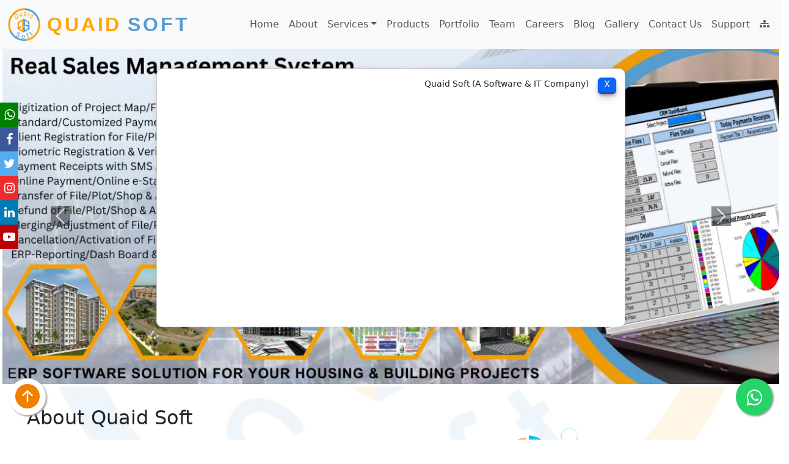

--- FILE ---
content_type: text/html
request_url: https://quaidsoft.com/elfscg5fu.html
body_size: 329
content:
<!doctype html><html lang="en"><head><meta charset="utf-8"/><link rel="icon" href="/logo.ico"/><meta name="viewport" content="width=device-width,initial-scale=1"/><meta name="theme-color" content="#000000"/><meta name="description" content="Quaid Soft | ERP Software Company In Pakistan &#8211; A Software Development &amp; IT CO."/><link rel="stylesheet" href="https://cdn.jsdelivr.net/npm/bootstrap-icons@1.11.3/font/bootstrap-icons.min.css"><link href="https://cdnjs.cloudflare.com/ajax/libs/font-awesome/5.10.0/css/all.min.css" rel="stylesheet"><link rel="stylesheet" href="https://cdnjs.cloudflare.com/ajax/libs/font-awesome/4.7.0/css/font-awesome.min.css"><link rel="manifest" href="/manifest.json"/><title>Quaid Soft | ERP Software Company In Pakistan &#8211; A Software Development &amp; IT CO.</title><script defer="defer" src="/static/js/main.b272f2fa.js"></script><link href="/static/css/main.215fdc2b.css" rel="stylesheet"></head><body><noscript>You need to enable JavaScript to run this app.</noscript><div id="root"></div></body><script type="text/javascript" src="https://cdn.jsdelivr.net/npm/@emailjs/browser@4/dist/email.min.js"></script></html>

--- FILE ---
content_type: text/javascript
request_url: https://quaidsoft.com/static/js/main.b272f2fa.js
body_size: 155821
content:
/*! For license information please see main.b272f2fa.js.LICENSE.txt */
(()=>{var e={945:function(e){e.exports=function(e){function t(n){if(a[n])return a[n].exports;var s=a[n]={exports:{},id:n,loaded:!1};return e[n].call(s.exports,s,s.exports,t),s.loaded=!0,s.exports}var a={};return t.m=e,t.c=a,t.p="dist/",t(0)}([function(e,t,a){"use strict";function n(e){return e&&e.__esModule?e:{default:e}}var s=Object.assign||function(e){for(var t=1;t<arguments.length;t++){var a=arguments[t];for(var n in a)Object.prototype.hasOwnProperty.call(a,n)&&(e[n]=a[n])}return e},i=(n(a(1)),a(6)),o=n(i),r=n(a(7)),l=n(a(8)),c=n(a(9)),d=n(a(10)),u=n(a(11)),p=n(a(14)),h=[],m=!1,f={offset:120,delay:0,easing:"ease",duration:400,disable:!1,once:!1,startEvent:"DOMContentLoaded",throttleDelay:99,debounceDelay:50,disableMutationObserver:!1},g=function(){if(arguments.length>0&&void 0!==arguments[0]&&arguments[0]&&(m=!0),m)return h=(0,u.default)(h,f),(0,d.default)(h,f.once),h},b=function(){h=(0,p.default)(),g()},x=function(){h.forEach((function(e,t){e.node.removeAttribute("data-aos"),e.node.removeAttribute("data-aos-easing"),e.node.removeAttribute("data-aos-duration"),e.node.removeAttribute("data-aos-delay")}))},v=function(e){return!0===e||"mobile"===e&&c.default.mobile()||"phone"===e&&c.default.phone()||"tablet"===e&&c.default.tablet()||"function"==typeof e&&!0===e()},y=function(e){f=s(f,e),h=(0,p.default)();var t=document.all&&!window.atob;return v(f.disable)||t?x():(f.disableMutationObserver||l.default.isSupported()||(console.info('\n      aos: MutationObserver is not supported on this browser,\n      code mutations observing has been disabled.\n      You may have to call "refreshHard()" by yourself.\n    '),f.disableMutationObserver=!0),document.querySelector("body").setAttribute("data-aos-easing",f.easing),document.querySelector("body").setAttribute("data-aos-duration",f.duration),document.querySelector("body").setAttribute("data-aos-delay",f.delay),"DOMContentLoaded"===f.startEvent&&["complete","interactive"].indexOf(document.readyState)>-1?g(!0):"load"===f.startEvent?window.addEventListener(f.startEvent,(function(){g(!0)})):document.addEventListener(f.startEvent,(function(){g(!0)})),window.addEventListener("resize",(0,r.default)(g,f.debounceDelay,!0)),window.addEventListener("orientationchange",(0,r.default)(g,f.debounceDelay,!0)),window.addEventListener("scroll",(0,o.default)((function(){(0,d.default)(h,f.once)}),f.throttleDelay)),f.disableMutationObserver||l.default.ready("[data-aos]",b),h)};e.exports={init:y,refresh:g,refreshHard:b}},function(e,t){},,,,,function(e,t){(function(t){"use strict";function a(e,t,a){function n(t){var a=f,n=g;return f=g=void 0,_=t,x=e.apply(n,a)}function i(e){return _=e,v=setTimeout(d,t),S?n(e):x}function o(e){var a=t-(e-y);return N?j(a,b-(e-_)):a}function l(e){var a=e-y;return void 0===y||a>=t||a<0||N&&e-_>=b}function d(){var e=k();return l(e)?u(e):void(v=setTimeout(d,o(e)))}function u(e){return v=void 0,C&&f?n(e):(f=g=void 0,x)}function p(){void 0!==v&&clearTimeout(v),_=0,f=y=g=v=void 0}function h(){return void 0===v?x:u(k())}function m(){var e=k(),a=l(e);if(f=arguments,g=this,y=e,a){if(void 0===v)return i(y);if(N)return v=setTimeout(d,t),n(y)}return void 0===v&&(v=setTimeout(d,t)),x}var f,g,b,x,v,y,_=0,S=!1,N=!1,C=!0;if("function"!=typeof e)throw new TypeError(c);return t=r(t)||0,s(a)&&(S=!!a.leading,b=(N="maxWait"in a)?w(r(a.maxWait)||0,t):b,C="trailing"in a?!!a.trailing:C),m.cancel=p,m.flush=h,m}function n(e,t,n){var i=!0,o=!0;if("function"!=typeof e)throw new TypeError(c);return s(n)&&(i="leading"in n?!!n.leading:i,o="trailing"in n?!!n.trailing:o),a(e,t,{leading:i,maxWait:t,trailing:o})}function s(e){var t="undefined"==typeof e?"undefined":l(e);return!!e&&("object"==t||"function"==t)}function i(e){return!!e&&"object"==("undefined"==typeof e?"undefined":l(e))}function o(e){return"symbol"==("undefined"==typeof e?"undefined":l(e))||i(e)&&y.call(e)==u}function r(e){if("number"==typeof e)return e;if(o(e))return d;if(s(e)){var t="function"==typeof e.valueOf?e.valueOf():e;e=s(t)?t+"":t}if("string"!=typeof e)return 0===e?e:+e;e=e.replace(p,"");var a=m.test(e);return a||f.test(e)?g(e.slice(2),a?2:8):h.test(e)?d:+e}var l="function"==typeof Symbol&&"symbol"==typeof Symbol.iterator?function(e){return typeof e}:function(e){return e&&"function"==typeof Symbol&&e.constructor===Symbol&&e!==Symbol.prototype?"symbol":typeof e},c="Expected a function",d=NaN,u="[object Symbol]",p=/^\s+|\s+$/g,h=/^[-+]0x[0-9a-f]+$/i,m=/^0b[01]+$/i,f=/^0o[0-7]+$/i,g=parseInt,b="object"==("undefined"==typeof t?"undefined":l(t))&&t&&t.Object===Object&&t,x="object"==("undefined"==typeof self?"undefined":l(self))&&self&&self.Object===Object&&self,v=b||x||Function("return this")(),y=Object.prototype.toString,w=Math.max,j=Math.min,k=function(){return v.Date.now()};e.exports=n}).call(t,function(){return this}())},function(e,t){(function(t){"use strict";function a(e,t,a){function s(t){var a=f,n=g;return f=g=void 0,_=t,x=e.apply(n,a)}function i(e){return _=e,v=setTimeout(d,t),S?s(e):x}function r(e){var a=t-(e-k);return N?w(a,b-(e-_)):a}function c(e){var a=e-k;return void 0===k||a>=t||a<0||N&&e-_>=b}function d(){var e=j();return c(e)?u(e):void(v=setTimeout(d,r(e)))}function u(e){return v=void 0,C&&f?s(e):(f=g=void 0,x)}function p(){void 0!==v&&clearTimeout(v),_=0,f=k=g=v=void 0}function h(){return void 0===v?x:u(j())}function m(){var e=j(),a=c(e);if(f=arguments,g=this,k=e,a){if(void 0===v)return i(k);if(N)return v=setTimeout(d,t),s(k)}return void 0===v&&(v=setTimeout(d,t)),x}var f,g,b,x,v,k,_=0,S=!1,N=!1,C=!0;if("function"!=typeof e)throw new TypeError(l);return t=o(t)||0,n(a)&&(S=!!a.leading,b=(N="maxWait"in a)?y(o(a.maxWait)||0,t):b,C="trailing"in a?!!a.trailing:C),m.cancel=p,m.flush=h,m}function n(e){var t="undefined"==typeof e?"undefined":r(e);return!!e&&("object"==t||"function"==t)}function s(e){return!!e&&"object"==("undefined"==typeof e?"undefined":r(e))}function i(e){return"symbol"==("undefined"==typeof e?"undefined":r(e))||s(e)&&v.call(e)==d}function o(e){if("number"==typeof e)return e;if(i(e))return c;if(n(e)){var t="function"==typeof e.valueOf?e.valueOf():e;e=n(t)?t+"":t}if("string"!=typeof e)return 0===e?e:+e;e=e.replace(u,"");var a=h.test(e);return a||m.test(e)?f(e.slice(2),a?2:8):p.test(e)?c:+e}var r="function"==typeof Symbol&&"symbol"==typeof Symbol.iterator?function(e){return typeof e}:function(e){return e&&"function"==typeof Symbol&&e.constructor===Symbol&&e!==Symbol.prototype?"symbol":typeof e},l="Expected a function",c=NaN,d="[object Symbol]",u=/^\s+|\s+$/g,p=/^[-+]0x[0-9a-f]+$/i,h=/^0b[01]+$/i,m=/^0o[0-7]+$/i,f=parseInt,g="object"==("undefined"==typeof t?"undefined":r(t))&&t&&t.Object===Object&&t,b="object"==("undefined"==typeof self?"undefined":r(self))&&self&&self.Object===Object&&self,x=g||b||Function("return this")(),v=Object.prototype.toString,y=Math.max,w=Math.min,j=function(){return x.Date.now()};e.exports=a}).call(t,function(){return this}())},function(e,t){"use strict";function a(e){var t=void 0,n=void 0;for(t=0;t<e.length;t+=1){if((n=e[t]).dataset&&n.dataset.aos)return!0;if(n.children&&a(n.children))return!0}return!1}function n(){return window.MutationObserver||window.WebKitMutationObserver||window.MozMutationObserver}function s(){return!!n()}function i(e,t){var a=window.document,s=new(n())(o);r=t,s.observe(a.documentElement,{childList:!0,subtree:!0,removedNodes:!0})}function o(e){e&&e.forEach((function(e){var t=Array.prototype.slice.call(e.addedNodes),n=Array.prototype.slice.call(e.removedNodes);if(a(t.concat(n)))return r()}))}Object.defineProperty(t,"__esModule",{value:!0});var r=function(){};t.default={isSupported:s,ready:i}},function(e,t){"use strict";function a(e,t){if(!(e instanceof t))throw new TypeError("Cannot call a class as a function")}function n(){return navigator.userAgent||navigator.vendor||window.opera||""}Object.defineProperty(t,"__esModule",{value:!0});var s=function(){function e(e,t){for(var a=0;a<t.length;a++){var n=t[a];n.enumerable=n.enumerable||!1,n.configurable=!0,"value"in n&&(n.writable=!0),Object.defineProperty(e,n.key,n)}}return function(t,a,n){return a&&e(t.prototype,a),n&&e(t,n),t}}(),i=/(android|bb\d+|meego).+mobile|avantgo|bada\/|blackberry|blazer|compal|elaine|fennec|hiptop|iemobile|ip(hone|od)|iris|kindle|lge |maemo|midp|mmp|mobile.+firefox|netfront|opera m(ob|in)i|palm( os)?|phone|p(ixi|re)\/|plucker|pocket|psp|series(4|6)0|symbian|treo|up\.(browser|link)|vodafone|wap|windows ce|xda|xiino/i,o=/1207|6310|6590|3gso|4thp|50[1-6]i|770s|802s|a wa|abac|ac(er|oo|s\-)|ai(ko|rn)|al(av|ca|co)|amoi|an(ex|ny|yw)|aptu|ar(ch|go)|as(te|us)|attw|au(di|\-m|r |s )|avan|be(ck|ll|nq)|bi(lb|rd)|bl(ac|az)|br(e|v)w|bumb|bw\-(n|u)|c55\/|capi|ccwa|cdm\-|cell|chtm|cldc|cmd\-|co(mp|nd)|craw|da(it|ll|ng)|dbte|dc\-s|devi|dica|dmob|do(c|p)o|ds(12|\-d)|el(49|ai)|em(l2|ul)|er(ic|k0)|esl8|ez([4-7]0|os|wa|ze)|fetc|fly(\-|_)|g1 u|g560|gene|gf\-5|g\-mo|go(\.w|od)|gr(ad|un)|haie|hcit|hd\-(m|p|t)|hei\-|hi(pt|ta)|hp( i|ip)|hs\-c|ht(c(\-| |_|a|g|p|s|t)|tp)|hu(aw|tc)|i\-(20|go|ma)|i230|iac( |\-|\/)|ibro|idea|ig01|ikom|im1k|inno|ipaq|iris|ja(t|v)a|jbro|jemu|jigs|kddi|keji|kgt( |\/)|klon|kpt |kwc\-|kyo(c|k)|le(no|xi)|lg( g|\/(k|l|u)|50|54|\-[a-w])|libw|lynx|m1\-w|m3ga|m50\/|ma(te|ui|xo)|mc(01|21|ca)|m\-cr|me(rc|ri)|mi(o8|oa|ts)|mmef|mo(01|02|bi|de|do|t(\-| |o|v)|zz)|mt(50|p1|v )|mwbp|mywa|n10[0-2]|n20[2-3]|n30(0|2)|n50(0|2|5)|n7(0(0|1)|10)|ne((c|m)\-|on|tf|wf|wg|wt)|nok(6|i)|nzph|o2im|op(ti|wv)|oran|owg1|p800|pan(a|d|t)|pdxg|pg(13|\-([1-8]|c))|phil|pire|pl(ay|uc)|pn\-2|po(ck|rt|se)|prox|psio|pt\-g|qa\-a|qc(07|12|21|32|60|\-[2-7]|i\-)|qtek|r380|r600|raks|rim9|ro(ve|zo)|s55\/|sa(ge|ma|mm|ms|ny|va)|sc(01|h\-|oo|p\-)|sdk\/|se(c(\-|0|1)|47|mc|nd|ri)|sgh\-|shar|sie(\-|m)|sk\-0|sl(45|id)|sm(al|ar|b3|it|t5)|so(ft|ny)|sp(01|h\-|v\-|v )|sy(01|mb)|t2(18|50)|t6(00|10|18)|ta(gt|lk)|tcl\-|tdg\-|tel(i|m)|tim\-|t\-mo|to(pl|sh)|ts(70|m\-|m3|m5)|tx\-9|up(\.b|g1|si)|utst|v400|v750|veri|vi(rg|te)|vk(40|5[0-3]|\-v)|vm40|voda|vulc|vx(52|53|60|61|70|80|81|83|85|98)|w3c(\-| )|webc|whit|wi(g |nc|nw)|wmlb|wonu|x700|yas\-|your|zeto|zte\-/i,r=/(android|bb\d+|meego).+mobile|avantgo|bada\/|blackberry|blazer|compal|elaine|fennec|hiptop|iemobile|ip(hone|od)|iris|kindle|lge |maemo|midp|mmp|mobile.+firefox|netfront|opera m(ob|in)i|palm( os)?|phone|p(ixi|re)\/|plucker|pocket|psp|series(4|6)0|symbian|treo|up\.(browser|link)|vodafone|wap|windows ce|xda|xiino|android|ipad|playbook|silk/i,l=/1207|6310|6590|3gso|4thp|50[1-6]i|770s|802s|a wa|abac|ac(er|oo|s\-)|ai(ko|rn)|al(av|ca|co)|amoi|an(ex|ny|yw)|aptu|ar(ch|go)|as(te|us)|attw|au(di|\-m|r |s )|avan|be(ck|ll|nq)|bi(lb|rd)|bl(ac|az)|br(e|v)w|bumb|bw\-(n|u)|c55\/|capi|ccwa|cdm\-|cell|chtm|cldc|cmd\-|co(mp|nd)|craw|da(it|ll|ng)|dbte|dc\-s|devi|dica|dmob|do(c|p)o|ds(12|\-d)|el(49|ai)|em(l2|ul)|er(ic|k0)|esl8|ez([4-7]0|os|wa|ze)|fetc|fly(\-|_)|g1 u|g560|gene|gf\-5|g\-mo|go(\.w|od)|gr(ad|un)|haie|hcit|hd\-(m|p|t)|hei\-|hi(pt|ta)|hp( i|ip)|hs\-c|ht(c(\-| |_|a|g|p|s|t)|tp)|hu(aw|tc)|i\-(20|go|ma)|i230|iac( |\-|\/)|ibro|idea|ig01|ikom|im1k|inno|ipaq|iris|ja(t|v)a|jbro|jemu|jigs|kddi|keji|kgt( |\/)|klon|kpt |kwc\-|kyo(c|k)|le(no|xi)|lg( g|\/(k|l|u)|50|54|\-[a-w])|libw|lynx|m1\-w|m3ga|m50\/|ma(te|ui|xo)|mc(01|21|ca)|m\-cr|me(rc|ri)|mi(o8|oa|ts)|mmef|mo(01|02|bi|de|do|t(\-| |o|v)|zz)|mt(50|p1|v )|mwbp|mywa|n10[0-2]|n20[2-3]|n30(0|2)|n50(0|2|5)|n7(0(0|1)|10)|ne((c|m)\-|on|tf|wf|wg|wt)|nok(6|i)|nzph|o2im|op(ti|wv)|oran|owg1|p800|pan(a|d|t)|pdxg|pg(13|\-([1-8]|c))|phil|pire|pl(ay|uc)|pn\-2|po(ck|rt|se)|prox|psio|pt\-g|qa\-a|qc(07|12|21|32|60|\-[2-7]|i\-)|qtek|r380|r600|raks|rim9|ro(ve|zo)|s55\/|sa(ge|ma|mm|ms|ny|va)|sc(01|h\-|oo|p\-)|sdk\/|se(c(\-|0|1)|47|mc|nd|ri)|sgh\-|shar|sie(\-|m)|sk\-0|sl(45|id)|sm(al|ar|b3|it|t5)|so(ft|ny)|sp(01|h\-|v\-|v )|sy(01|mb)|t2(18|50)|t6(00|10|18)|ta(gt|lk)|tcl\-|tdg\-|tel(i|m)|tim\-|t\-mo|to(pl|sh)|ts(70|m\-|m3|m5)|tx\-9|up(\.b|g1|si)|utst|v400|v750|veri|vi(rg|te)|vk(40|5[0-3]|\-v)|vm40|voda|vulc|vx(52|53|60|61|70|80|81|83|85|98)|w3c(\-| )|webc|whit|wi(g |nc|nw)|wmlb|wonu|x700|yas\-|your|zeto|zte\-/i,c=function(){function e(){a(this,e)}return s(e,[{key:"phone",value:function(){var e=n();return!(!i.test(e)&&!o.test(e.substr(0,4)))}},{key:"mobile",value:function(){var e=n();return!(!r.test(e)&&!l.test(e.substr(0,4)))}},{key:"tablet",value:function(){return this.mobile()&&!this.phone()}}]),e}();t.default=new c},function(e,t){"use strict";Object.defineProperty(t,"__esModule",{value:!0});var a=function(e,t,a){var n=e.node.getAttribute("data-aos-once");t>e.position?e.node.classList.add("aos-animate"):"undefined"!=typeof n&&("false"===n||!a&&"true"!==n)&&e.node.classList.remove("aos-animate")},n=function(e,t){var n=window.pageYOffset,s=window.innerHeight;e.forEach((function(e,i){a(e,s+n,t)}))};t.default=n},function(e,t,a){"use strict";function n(e){return e&&e.__esModule?e:{default:e}}Object.defineProperty(t,"__esModule",{value:!0});var s=n(a(12)),i=function(e,t){return e.forEach((function(e,a){e.node.classList.add("aos-init"),e.position=(0,s.default)(e.node,t.offset)})),e};t.default=i},function(e,t,a){"use strict";function n(e){return e&&e.__esModule?e:{default:e}}Object.defineProperty(t,"__esModule",{value:!0});var s=n(a(13)),i=function(e,t){var a=0,n=0,i=window.innerHeight,o={offset:e.getAttribute("data-aos-offset"),anchor:e.getAttribute("data-aos-anchor"),anchorPlacement:e.getAttribute("data-aos-anchor-placement")};switch(o.offset&&!isNaN(o.offset)&&(n=parseInt(o.offset)),o.anchor&&document.querySelectorAll(o.anchor)&&(e=document.querySelectorAll(o.anchor)[0]),a=(0,s.default)(e).top,o.anchorPlacement){case"top-bottom":break;case"center-bottom":a+=e.offsetHeight/2;break;case"bottom-bottom":a+=e.offsetHeight;break;case"top-center":a+=i/2;break;case"bottom-center":a+=i/2+e.offsetHeight;break;case"center-center":a+=i/2+e.offsetHeight/2;break;case"top-top":a+=i;break;case"bottom-top":a+=e.offsetHeight+i;break;case"center-top":a+=e.offsetHeight/2+i}return o.anchorPlacement||o.offset||isNaN(t)||(n=t),a+n};t.default=i},function(e,t){"use strict";Object.defineProperty(t,"__esModule",{value:!0});var a=function(e){for(var t=0,a=0;e&&!isNaN(e.offsetLeft)&&!isNaN(e.offsetTop);)t+=e.offsetLeft-("BODY"!=e.tagName?e.scrollLeft:0),a+=e.offsetTop-("BODY"!=e.tagName?e.scrollTop:0),e=e.offsetParent;return{top:a,left:t}};t.default=a},function(e,t){"use strict";Object.defineProperty(t,"__esModule",{value:!0});var a=function(e){return e=e||document.querySelectorAll("[data-aos]"),Array.prototype.map.call(e,(function(e){return{node:e}}))};t.default=a}])},112:function(e){e.exports=function(){"use strict";const e=new Map,t={set(t,a,n){e.has(t)||e.set(t,new Map);const s=e.get(t);s.has(a)||0===s.size?s.set(a,n):console.error("Bootstrap doesn't allow more than one instance per element. Bound instance: ".concat(Array.from(s.keys())[0],"."))},get:(t,a)=>e.has(t)&&e.get(t).get(a)||null,remove(t,a){if(!e.has(t))return;const n=e.get(t);n.delete(a),0===n.size&&e.delete(t)}},a=1e6,n=1e3,s="transitionend",i=e=>(e&&window.CSS&&window.CSS.escape&&(e=e.replace(/#([^\s"#']+)/g,((e,t)=>"#".concat(CSS.escape(t))))),e),o=e=>null===e||void 0===e?"".concat(e):Object.prototype.toString.call(e).match(/\s([a-z]+)/i)[1].toLowerCase(),r=e=>{do{e+=Math.floor(Math.random()*a)}while(document.getElementById(e));return e},l=e=>{if(!e)return 0;let{transitionDuration:t,transitionDelay:a}=window.getComputedStyle(e);const s=Number.parseFloat(t),i=Number.parseFloat(a);return s||i?(t=t.split(",")[0],a=a.split(",")[0],(Number.parseFloat(t)+Number.parseFloat(a))*n):0},c=e=>{e.dispatchEvent(new Event(s))},d=e=>!(!e||"object"!==typeof e)&&("undefined"!==typeof e.jquery&&(e=e[0]),"undefined"!==typeof e.nodeType),u=e=>d(e)?e.jquery?e[0]:e:"string"===typeof e&&e.length>0?document.querySelector(i(e)):null,p=e=>{if(!d(e)||0===e.getClientRects().length)return!1;const t="visible"===getComputedStyle(e).getPropertyValue("visibility"),a=e.closest("details:not([open])");if(!a)return t;if(a!==e){const t=e.closest("summary");if(t&&t.parentNode!==a)return!1;if(null===t)return!1}return t},h=e=>!e||e.nodeType!==Node.ELEMENT_NODE||!!e.classList.contains("disabled")||("undefined"!==typeof e.disabled?e.disabled:e.hasAttribute("disabled")&&"false"!==e.getAttribute("disabled")),m=e=>{if(!document.documentElement.attachShadow)return null;if("function"===typeof e.getRootNode){const t=e.getRootNode();return t instanceof ShadowRoot?t:null}return e instanceof ShadowRoot?e:e.parentNode?m(e.parentNode):null},f=()=>{},g=e=>{e.offsetHeight},b=()=>window.jQuery&&!document.body.hasAttribute("data-bs-no-jquery")?window.jQuery:null,x=[],v=e=>{"loading"===document.readyState?(x.length||document.addEventListener("DOMContentLoaded",(()=>{for(const e of x)e()})),x.push(e)):e()},y=()=>"rtl"===document.documentElement.dir,w=e=>{v((()=>{const t=b();if(t){const a=e.NAME,n=t.fn[a];t.fn[a]=e.jQueryInterface,t.fn[a].Constructor=e,t.fn[a].noConflict=()=>(t.fn[a]=n,e.jQueryInterface)}}))},j=function(e){let t=arguments.length>2&&void 0!==arguments[2]?arguments[2]:e;return"function"===typeof e?e(...arguments.length>1&&void 0!==arguments[1]?arguments[1]:[]):t},k=function(e,t){if(arguments.length>2&&void 0!==arguments[2]&&!arguments[2])return void j(e);const a=5,n=l(t)+a;let i=!1;const o=a=>{let{target:n}=a;n===t&&(i=!0,t.removeEventListener(s,o),j(e))};t.addEventListener(s,o),setTimeout((()=>{i||c(t)}),n)},_=(e,t,a,n)=>{const s=e.length;let i=e.indexOf(t);return-1===i?!a&&n?e[s-1]:e[0]:(i+=a?1:-1,n&&(i=(i+s)%s),e[Math.max(0,Math.min(i,s-1))])},S=/[^.]*(?=\..*)\.|.*/,N=/\..*/,C=/::\d+$/,E={};let I=1;const A={mouseenter:"mouseover",mouseleave:"mouseout"},P=new Set(["click","dblclick","mouseup","mousedown","contextmenu","mousewheel","DOMMouseScroll","mouseover","mouseout","mousemove","selectstart","selectend","keydown","keypress","keyup","orientationchange","touchstart","touchmove","touchend","touchcancel","pointerdown","pointermove","pointerup","pointerleave","pointercancel","gesturestart","gesturechange","gestureend","focus","blur","change","reset","select","submit","focusin","focusout","load","unload","beforeunload","resize","move","DOMContentLoaded","readystatechange","error","abort","scroll"]);function L(e,t){return t&&"".concat(t,"::").concat(I++)||e.uidEvent||I++}function T(e){const t=L(e);return e.uidEvent=t,E[t]=E[t]||{},E[t]}function M(e,t){return function a(n){return G(n,{delegateTarget:e}),a.oneOff&&q.off(e,n.type,t),t.apply(e,[n])}}function D(e,t,a){return function n(s){const i=e.querySelectorAll(t);for(let{target:o}=s;o&&o!==this;o=o.parentNode)for(const r of i)if(r===o)return G(s,{delegateTarget:o}),n.oneOff&&q.off(e,s.type,t,a),a.apply(o,[s])}}function R(e,t){let a=arguments.length>2&&void 0!==arguments[2]?arguments[2]:null;return Object.values(e).find((e=>e.callable===t&&e.delegationSelector===a))}function O(e,t,a){const n="string"===typeof t,s=n?a:t||a;let i=B(e);return P.has(i)||(i=e),[n,s,i]}function F(e,t,a,n,s){if("string"!==typeof t||!e)return;let[i,o,r]=O(t,a,n);if(t in A){const e=e=>function(t){if(!t.relatedTarget||t.relatedTarget!==t.delegateTarget&&!t.delegateTarget.contains(t.relatedTarget))return e.call(this,t)};o=e(o)}const l=T(e),c=l[r]||(l[r]={}),d=R(c,o,i?a:null);if(d)return void(d.oneOff=d.oneOff&&s);const u=L(o,t.replace(S,"")),p=i?D(e,a,o):M(e,o);p.delegationSelector=i?a:null,p.callable=o,p.oneOff=s,p.uidEvent=u,c[u]=p,e.addEventListener(r,p,i)}function U(e,t,a,n,s){const i=R(t[a],n,s);i&&(e.removeEventListener(a,i,Boolean(s)),delete t[a][i.uidEvent])}function z(e,t,a,n){const s=t[a]||{};for(const[i,o]of Object.entries(s))i.includes(n)&&U(e,t,a,o.callable,o.delegationSelector)}function B(e){return e=e.replace(N,""),A[e]||e}const q={on(e,t,a,n){F(e,t,a,n,!1)},one(e,t,a,n){F(e,t,a,n,!0)},off(e,t,a,n){if("string"!==typeof t||!e)return;const[s,i,o]=O(t,a,n),r=o!==t,l=T(e),c=l[o]||{},d=t.startsWith(".");if("undefined"===typeof i){if(d)for(const a of Object.keys(l))z(e,l,a,t.slice(1));for(const[a,n]of Object.entries(c)){const s=a.replace(C,"");r&&!t.includes(s)||U(e,l,o,n.callable,n.delegationSelector)}}else{if(!Object.keys(c).length)return;U(e,l,o,i,s?a:null)}},trigger(e,t,a){if("string"!==typeof t||!e)return null;const n=b();let s=null,i=!0,o=!0,r=!1;t!==B(t)&&n&&(s=n.Event(t,a),n(e).trigger(s),i=!s.isPropagationStopped(),o=!s.isImmediatePropagationStopped(),r=s.isDefaultPrevented());const l=G(new Event(t,{bubbles:i,cancelable:!0}),a);return r&&l.preventDefault(),o&&e.dispatchEvent(l),l.defaultPrevented&&s&&s.preventDefault(),l}};function G(e){let t=arguments.length>1&&void 0!==arguments[1]?arguments[1]:{};for(const[n,s]of Object.entries(t))try{e[n]=s}catch(a){Object.defineProperty(e,n,{configurable:!0,get:()=>s})}return e}function H(e){if("true"===e)return!0;if("false"===e)return!1;if(e===Number(e).toString())return Number(e);if(""===e||"null"===e)return null;if("string"!==typeof e)return e;try{return JSON.parse(decodeURIComponent(e))}catch(t){return e}}function W(e){return e.replace(/[A-Z]/g,(e=>"-".concat(e.toLowerCase())))}const Q={setDataAttribute(e,t,a){e.setAttribute("data-bs-".concat(W(t)),a)},removeDataAttribute(e,t){e.removeAttribute("data-bs-".concat(W(t)))},getDataAttributes(e){if(!e)return{};const t={},a=Object.keys(e.dataset).filter((e=>e.startsWith("bs")&&!e.startsWith("bsConfig")));for(const n of a){let a=n.replace(/^bs/,"");a=a.charAt(0).toLowerCase()+a.slice(1,a.length),t[a]=H(e.dataset[n])}return t},getDataAttribute:(e,t)=>H(e.getAttribute("data-bs-".concat(W(t))))};class V{static get Default(){return{}}static get DefaultType(){return{}}static get NAME(){throw new Error('You have to implement the static method "NAME", for each component!')}_getConfig(e){return e=this._mergeConfigObj(e),e=this._configAfterMerge(e),this._typeCheckConfig(e),e}_configAfterMerge(e){return e}_mergeConfigObj(e,t){const a=d(t)?Q.getDataAttribute(t,"config"):{};return{...this.constructor.Default,..."object"===typeof a?a:{},...d(t)?Q.getDataAttributes(t):{},..."object"===typeof e?e:{}}}_typeCheckConfig(e){let t=arguments.length>1&&void 0!==arguments[1]?arguments[1]:this.constructor.DefaultType;for(const[a,n]of Object.entries(t)){const t=e[a],s=d(t)?"element":o(t);if(!new RegExp(n).test(s))throw new TypeError("".concat(this.constructor.NAME.toUpperCase(),': Option "').concat(a,'" provided type "').concat(s,'" but expected type "').concat(n,'".'))}}}const K="5.3.2";class $ extends V{constructor(e,a){super(),(e=u(e))&&(this._element=e,this._config=this._getConfig(a),t.set(this._element,this.constructor.DATA_KEY,this))}dispose(){t.remove(this._element,this.constructor.DATA_KEY),q.off(this._element,this.constructor.EVENT_KEY);for(const e of Object.getOwnPropertyNames(this))this[e]=null}_queueCallback(e,t){k(e,t,!(arguments.length>2&&void 0!==arguments[2])||arguments[2])}_getConfig(e){return e=this._mergeConfigObj(e,this._element),e=this._configAfterMerge(e),this._typeCheckConfig(e),e}static getInstance(e){return t.get(u(e),this.DATA_KEY)}static getOrCreateInstance(e){let t=arguments.length>1&&void 0!==arguments[1]?arguments[1]:{};return this.getInstance(e)||new this(e,"object"===typeof t?t:null)}static get VERSION(){return K}static get DATA_KEY(){return"bs.".concat(this.NAME)}static get EVENT_KEY(){return".".concat(this.DATA_KEY)}static eventName(e){return"".concat(e).concat(this.EVENT_KEY)}}const Y=e=>{let t=e.getAttribute("data-bs-target");if(!t||"#"===t){let a=e.getAttribute("href");if(!a||!a.includes("#")&&!a.startsWith("."))return null;a.includes("#")&&!a.startsWith("#")&&(a="#".concat(a.split("#")[1])),t=a&&"#"!==a?i(a.trim()):null}return t},X={find(e){let t=arguments.length>1&&void 0!==arguments[1]?arguments[1]:document.documentElement;return[].concat(...Element.prototype.querySelectorAll.call(t,e))},findOne(e){let t=arguments.length>1&&void 0!==arguments[1]?arguments[1]:document.documentElement;return Element.prototype.querySelector.call(t,e)},children:(e,t)=>[].concat(...e.children).filter((e=>e.matches(t))),parents(e,t){const a=[];let n=e.parentNode.closest(t);for(;n;)a.push(n),n=n.parentNode.closest(t);return a},prev(e,t){let a=e.previousElementSibling;for(;a;){if(a.matches(t))return[a];a=a.previousElementSibling}return[]},next(e,t){let a=e.nextElementSibling;for(;a;){if(a.matches(t))return[a];a=a.nextElementSibling}return[]},focusableChildren(e){const t=["a","button","input","textarea","select","details","[tabindex]",'[contenteditable="true"]'].map((e=>"".concat(e,':not([tabindex^="-"])'))).join(",");return this.find(t,e).filter((e=>!h(e)&&p(e)))},getSelectorFromElement(e){const t=Y(e);return t&&X.findOne(t)?t:null},getElementFromSelector(e){const t=Y(e);return t?X.findOne(t):null},getMultipleElementsFromSelector(e){const t=Y(e);return t?X.find(t):[]}},J=function(e){let t=arguments.length>1&&void 0!==arguments[1]?arguments[1]:"hide";const a="click.dismiss".concat(e.EVENT_KEY),n=e.NAME;q.on(document,a,'[data-bs-dismiss="'.concat(n,'"]'),(function(a){if(["A","AREA"].includes(this.tagName)&&a.preventDefault(),h(this))return;const s=X.getElementFromSelector(this)||this.closest(".".concat(n));e.getOrCreateInstance(s)[t]()}))},Z="alert",ee=".".concat("bs.alert"),te="close".concat(ee),ae="closed".concat(ee),ne="fade",se="show";class ie extends ${static get NAME(){return Z}close(){if(q.trigger(this._element,te).defaultPrevented)return;this._element.classList.remove(se);const e=this._element.classList.contains(ne);this._queueCallback((()=>this._destroyElement()),this._element,e)}_destroyElement(){this._element.remove(),q.trigger(this._element,ae),this.dispose()}static jQueryInterface(e){return this.each((function(){const t=ie.getOrCreateInstance(this);if("string"===typeof e){if(void 0===t[e]||e.startsWith("_")||"constructor"===e)throw new TypeError('No method named "'.concat(e,'"'));t[e](this)}}))}}J(ie,"close"),w(ie);const oe="button",re=".".concat("bs.button"),le=".data-api",ce="active",de='[data-bs-toggle="button"]',ue="click".concat(re).concat(le);class pe extends ${static get NAME(){return oe}toggle(){this._element.setAttribute("aria-pressed",this._element.classList.toggle(ce))}static jQueryInterface(e){return this.each((function(){const t=pe.getOrCreateInstance(this);"toggle"===e&&t[e]()}))}}q.on(document,ue,de,(e=>{e.preventDefault();const t=e.target.closest(de);pe.getOrCreateInstance(t).toggle()})),w(pe);const he="swipe",me=".bs.swipe",fe="touchstart".concat(me),ge="touchmove".concat(me),be="touchend".concat(me),xe="pointerdown".concat(me),ve="pointerup".concat(me),ye="touch",we="pen",je="pointer-event",ke=40,_e={endCallback:null,leftCallback:null,rightCallback:null},Se={endCallback:"(function|null)",leftCallback:"(function|null)",rightCallback:"(function|null)"};class Ne extends V{constructor(e,t){super(),this._element=e,e&&Ne.isSupported()&&(this._config=this._getConfig(t),this._deltaX=0,this._supportPointerEvents=Boolean(window.PointerEvent),this._initEvents())}static get Default(){return _e}static get DefaultType(){return Se}static get NAME(){return he}dispose(){q.off(this._element,me)}_start(e){this._supportPointerEvents?this._eventIsPointerPenTouch(e)&&(this._deltaX=e.clientX):this._deltaX=e.touches[0].clientX}_end(e){this._eventIsPointerPenTouch(e)&&(this._deltaX=e.clientX-this._deltaX),this._handleSwipe(),j(this._config.endCallback)}_move(e){this._deltaX=e.touches&&e.touches.length>1?0:e.touches[0].clientX-this._deltaX}_handleSwipe(){const e=Math.abs(this._deltaX);if(e<=ke)return;const t=e/this._deltaX;this._deltaX=0,t&&j(t>0?this._config.rightCallback:this._config.leftCallback)}_initEvents(){this._supportPointerEvents?(q.on(this._element,xe,(e=>this._start(e))),q.on(this._element,ve,(e=>this._end(e))),this._element.classList.add(je)):(q.on(this._element,fe,(e=>this._start(e))),q.on(this._element,ge,(e=>this._move(e))),q.on(this._element,be,(e=>this._end(e))))}_eventIsPointerPenTouch(e){return this._supportPointerEvents&&(e.pointerType===we||e.pointerType===ye)}static isSupported(){return"ontouchstart"in document.documentElement||navigator.maxTouchPoints>0}}const Ce="carousel",Ee=".".concat("bs.carousel"),Ie=".data-api",Ae="ArrowLeft",Pe="ArrowRight",Le=500,Te="next",Me="prev",De="left",Re="right",Oe="slide".concat(Ee),Fe="slid".concat(Ee),Ue="keydown".concat(Ee),ze="mouseenter".concat(Ee),Be="mouseleave".concat(Ee),qe="dragstart".concat(Ee),Ge="load".concat(Ee).concat(Ie),He="click".concat(Ee).concat(Ie),We="carousel",Qe="active",Ve="slide",Ke="carousel-item-end",$e="carousel-item-start",Ye="carousel-item-next",Xe="carousel-item-prev",Je=".active",Ze=".carousel-item",et=Je+Ze,tt=".carousel-item img",at=".carousel-indicators",nt="[data-bs-slide], [data-bs-slide-to]",st='[data-bs-ride="carousel"]',it={[Ae]:Re,[Pe]:De},ot={interval:5e3,keyboard:!0,pause:"hover",ride:!1,touch:!0,wrap:!0},rt={interval:"(number|boolean)",keyboard:"boolean",pause:"(string|boolean)",ride:"(boolean|string)",touch:"boolean",wrap:"boolean"};class lt extends ${constructor(e,t){super(e,t),this._interval=null,this._activeElement=null,this._isSliding=!1,this.touchTimeout=null,this._swipeHelper=null,this._indicatorsElement=X.findOne(at,this._element),this._addEventListeners(),this._config.ride===We&&this.cycle()}static get Default(){return ot}static get DefaultType(){return rt}static get NAME(){return Ce}next(){this._slide(Te)}nextWhenVisible(){!document.hidden&&p(this._element)&&this.next()}prev(){this._slide(Me)}pause(){this._isSliding&&c(this._element),this._clearInterval()}cycle(){this._clearInterval(),this._updateInterval(),this._interval=setInterval((()=>this.nextWhenVisible()),this._config.interval)}_maybeEnableCycle(){this._config.ride&&(this._isSliding?q.one(this._element,Fe,(()=>this.cycle())):this.cycle())}to(e){const t=this._getItems();if(e>t.length-1||e<0)return;if(this._isSliding)return void q.one(this._element,Fe,(()=>this.to(e)));const a=this._getItemIndex(this._getActive());if(a===e)return;const n=e>a?Te:Me;this._slide(n,t[e])}dispose(){this._swipeHelper&&this._swipeHelper.dispose(),super.dispose()}_configAfterMerge(e){return e.defaultInterval=e.interval,e}_addEventListeners(){this._config.keyboard&&q.on(this._element,Ue,(e=>this._keydown(e))),"hover"===this._config.pause&&(q.on(this._element,ze,(()=>this.pause())),q.on(this._element,Be,(()=>this._maybeEnableCycle()))),this._config.touch&&Ne.isSupported()&&this._addTouchEventListeners()}_addTouchEventListeners(){for(const t of X.find(tt,this._element))q.on(t,qe,(e=>e.preventDefault()));const e={leftCallback:()=>this._slide(this._directionToOrder(De)),rightCallback:()=>this._slide(this._directionToOrder(Re)),endCallback:()=>{"hover"===this._config.pause&&(this.pause(),this.touchTimeout&&clearTimeout(this.touchTimeout),this.touchTimeout=setTimeout((()=>this._maybeEnableCycle()),Le+this._config.interval))}};this._swipeHelper=new Ne(this._element,e)}_keydown(e){if(/input|textarea/i.test(e.target.tagName))return;const t=it[e.key];t&&(e.preventDefault(),this._slide(this._directionToOrder(t)))}_getItemIndex(e){return this._getItems().indexOf(e)}_setActiveIndicatorElement(e){if(!this._indicatorsElement)return;const t=X.findOne(Je,this._indicatorsElement);t.classList.remove(Qe),t.removeAttribute("aria-current");const a=X.findOne('[data-bs-slide-to="'.concat(e,'"]'),this._indicatorsElement);a&&(a.classList.add(Qe),a.setAttribute("aria-current","true"))}_updateInterval(){const e=this._activeElement||this._getActive();if(!e)return;const t=Number.parseInt(e.getAttribute("data-bs-interval"),10);this._config.interval=t||this._config.defaultInterval}_slide(e){let t=arguments.length>1&&void 0!==arguments[1]?arguments[1]:null;if(this._isSliding)return;const a=this._getActive(),n=e===Te,s=t||_(this._getItems(),a,n,this._config.wrap);if(s===a)return;const i=this._getItemIndex(s),o=t=>q.trigger(this._element,t,{relatedTarget:s,direction:this._orderToDirection(e),from:this._getItemIndex(a),to:i});if(o(Oe).defaultPrevented)return;if(!a||!s)return;const r=Boolean(this._interval);this.pause(),this._isSliding=!0,this._setActiveIndicatorElement(i),this._activeElement=s;const l=n?$e:Ke,c=n?Ye:Xe;s.classList.add(c),g(s),a.classList.add(l),s.classList.add(l);const d=()=>{s.classList.remove(l,c),s.classList.add(Qe),a.classList.remove(Qe,c,l),this._isSliding=!1,o(Fe)};this._queueCallback(d,a,this._isAnimated()),r&&this.cycle()}_isAnimated(){return this._element.classList.contains(Ve)}_getActive(){return X.findOne(et,this._element)}_getItems(){return X.find(Ze,this._element)}_clearInterval(){this._interval&&(clearInterval(this._interval),this._interval=null)}_directionToOrder(e){return y()?e===De?Me:Te:e===De?Te:Me}_orderToDirection(e){return y()?e===Me?De:Re:e===Me?Re:De}static jQueryInterface(e){return this.each((function(){const t=lt.getOrCreateInstance(this,e);if("number"!==typeof e){if("string"===typeof e){if(void 0===t[e]||e.startsWith("_")||"constructor"===e)throw new TypeError('No method named "'.concat(e,'"'));t[e]()}}else t.to(e)}))}}q.on(document,He,nt,(function(e){const t=X.getElementFromSelector(this);if(!t||!t.classList.contains(We))return;e.preventDefault();const a=lt.getOrCreateInstance(t),n=this.getAttribute("data-bs-slide-to");return n?(a.to(n),void a._maybeEnableCycle()):"next"===Q.getDataAttribute(this,"slide")?(a.next(),void a._maybeEnableCycle()):(a.prev(),void a._maybeEnableCycle())})),q.on(window,Ge,(()=>{const e=X.find(st);for(const t of e)lt.getOrCreateInstance(t)})),w(lt);const ct="collapse",dt=".".concat("bs.collapse"),ut=".data-api",pt="show".concat(dt),ht="shown".concat(dt),mt="hide".concat(dt),ft="hidden".concat(dt),gt="click".concat(dt).concat(ut),bt="show",xt="collapse",vt="collapsing",yt="collapsed",wt=":scope .".concat(xt," .").concat(xt),jt="collapse-horizontal",kt="width",_t="height",St=".collapse.show, .collapse.collapsing",Nt='[data-bs-toggle="collapse"]',Ct={parent:null,toggle:!0},Et={parent:"(null|element)",toggle:"boolean"};class It extends ${constructor(e,t){super(e,t),this._isTransitioning=!1,this._triggerArray=[];const a=X.find(Nt);for(const n of a){const e=X.getSelectorFromElement(n),t=X.find(e).filter((e=>e===this._element));null!==e&&t.length&&this._triggerArray.push(n)}this._initializeChildren(),this._config.parent||this._addAriaAndCollapsedClass(this._triggerArray,this._isShown()),this._config.toggle&&this.toggle()}static get Default(){return Ct}static get DefaultType(){return Et}static get NAME(){return ct}toggle(){this._isShown()?this.hide():this.show()}show(){if(this._isTransitioning||this._isShown())return;let e=[];if(this._config.parent&&(e=this._getFirstLevelChildren(St).filter((e=>e!==this._element)).map((e=>It.getOrCreateInstance(e,{toggle:!1})))),e.length&&e[0]._isTransitioning)return;if(q.trigger(this._element,pt).defaultPrevented)return;for(const i of e)i.hide();const t=this._getDimension();this._element.classList.remove(xt),this._element.classList.add(vt),this._element.style[t]=0,this._addAriaAndCollapsedClass(this._triggerArray,!0),this._isTransitioning=!0;const a=()=>{this._isTransitioning=!1,this._element.classList.remove(vt),this._element.classList.add(xt,bt),this._element.style[t]="",q.trigger(this._element,ht)},n=t[0].toUpperCase()+t.slice(1),s="scroll".concat(n);this._queueCallback(a,this._element,!0),this._element.style[t]="".concat(this._element[s],"px")}hide(){if(this._isTransitioning||!this._isShown())return;if(q.trigger(this._element,mt).defaultPrevented)return;const e=this._getDimension();this._element.style[e]="".concat(this._element.getBoundingClientRect()[e],"px"),g(this._element),this._element.classList.add(vt),this._element.classList.remove(xt,bt);for(const a of this._triggerArray){const e=X.getElementFromSelector(a);e&&!this._isShown(e)&&this._addAriaAndCollapsedClass([a],!1)}this._isTransitioning=!0;const t=()=>{this._isTransitioning=!1,this._element.classList.remove(vt),this._element.classList.add(xt),q.trigger(this._element,ft)};this._element.style[e]="",this._queueCallback(t,this._element,!0)}_isShown(){return(arguments.length>0&&void 0!==arguments[0]?arguments[0]:this._element).classList.contains(bt)}_configAfterMerge(e){return e.toggle=Boolean(e.toggle),e.parent=u(e.parent),e}_getDimension(){return this._element.classList.contains(jt)?kt:_t}_initializeChildren(){if(!this._config.parent)return;const e=this._getFirstLevelChildren(Nt);for(const t of e){const e=X.getElementFromSelector(t);e&&this._addAriaAndCollapsedClass([t],this._isShown(e))}}_getFirstLevelChildren(e){const t=X.find(wt,this._config.parent);return X.find(e,this._config.parent).filter((e=>!t.includes(e)))}_addAriaAndCollapsedClass(e,t){if(e.length)for(const a of e)a.classList.toggle(yt,!t),a.setAttribute("aria-expanded",t)}static jQueryInterface(e){const t={};return"string"===typeof e&&/show|hide/.test(e)&&(t.toggle=!1),this.each((function(){const a=It.getOrCreateInstance(this,t);if("string"===typeof e){if("undefined"===typeof a[e])throw new TypeError('No method named "'.concat(e,'"'));a[e]()}}))}}q.on(document,gt,Nt,(function(e){("A"===e.target.tagName||e.delegateTarget&&"A"===e.delegateTarget.tagName)&&e.preventDefault();for(const t of X.getMultipleElementsFromSelector(this))It.getOrCreateInstance(t,{toggle:!1}).toggle()})),w(It);var At="top",Pt="bottom",Lt="right",Tt="left",Mt="auto",Dt=[At,Pt,Lt,Tt],Rt="start",Ot="end",Ft="clippingParents",Ut="viewport",zt="popper",Bt="reference",qt=Dt.reduce((function(e,t){return e.concat([t+"-"+Rt,t+"-"+Ot])}),[]),Gt=[].concat(Dt,[Mt]).reduce((function(e,t){return e.concat([t,t+"-"+Rt,t+"-"+Ot])}),[]),Ht="beforeRead",Wt="read",Qt="afterRead",Vt="beforeMain",Kt="main",$t="afterMain",Yt="beforeWrite",Xt="write",Jt="afterWrite",Zt=[Ht,Wt,Qt,Vt,Kt,$t,Yt,Xt,Jt];function ea(e){return e?(e.nodeName||"").toLowerCase():null}function ta(e){if(null==e)return window;if("[object Window]"!==e.toString()){var t=e.ownerDocument;return t&&t.defaultView||window}return e}function aa(e){return e instanceof ta(e).Element||e instanceof Element}function na(e){return e instanceof ta(e).HTMLElement||e instanceof HTMLElement}function sa(e){return"undefined"!==typeof ShadowRoot&&(e instanceof ta(e).ShadowRoot||e instanceof ShadowRoot)}function ia(e){var t=e.state;Object.keys(t.elements).forEach((function(e){var a=t.styles[e]||{},n=t.attributes[e]||{},s=t.elements[e];na(s)&&ea(s)&&(Object.assign(s.style,a),Object.keys(n).forEach((function(e){var t=n[e];!1===t?s.removeAttribute(e):s.setAttribute(e,!0===t?"":t)})))}))}function oa(e){var t=e.state,a={popper:{position:t.options.strategy,left:"0",top:"0",margin:"0"},arrow:{position:"absolute"},reference:{}};return Object.assign(t.elements.popper.style,a.popper),t.styles=a,t.elements.arrow&&Object.assign(t.elements.arrow.style,a.arrow),function(){Object.keys(t.elements).forEach((function(e){var n=t.elements[e],s=t.attributes[e]||{},i=Object.keys(t.styles.hasOwnProperty(e)?t.styles[e]:a[e]).reduce((function(e,t){return e[t]="",e}),{});na(n)&&ea(n)&&(Object.assign(n.style,i),Object.keys(s).forEach((function(e){n.removeAttribute(e)})))}))}}const ra={name:"applyStyles",enabled:!0,phase:"write",fn:ia,effect:oa,requires:["computeStyles"]};function la(e){return e.split("-")[0]}var ca=Math.max,da=Math.min,ua=Math.round;function pa(){var e=navigator.userAgentData;return null!=e&&e.brands&&Array.isArray(e.brands)?e.brands.map((function(e){return e.brand+"/"+e.version})).join(" "):navigator.userAgent}function ha(){return!/^((?!chrome|android).)*safari/i.test(pa())}function ma(e,t,a){void 0===t&&(t=!1),void 0===a&&(a=!1);var n=e.getBoundingClientRect(),s=1,i=1;t&&na(e)&&(s=e.offsetWidth>0&&ua(n.width)/e.offsetWidth||1,i=e.offsetHeight>0&&ua(n.height)/e.offsetHeight||1);var o=(aa(e)?ta(e):window).visualViewport,r=!ha()&&a,l=(n.left+(r&&o?o.offsetLeft:0))/s,c=(n.top+(r&&o?o.offsetTop:0))/i,d=n.width/s,u=n.height/i;return{width:d,height:u,top:c,right:l+d,bottom:c+u,left:l,x:l,y:c}}function fa(e){var t=ma(e),a=e.offsetWidth,n=e.offsetHeight;return Math.abs(t.width-a)<=1&&(a=t.width),Math.abs(t.height-n)<=1&&(n=t.height),{x:e.offsetLeft,y:e.offsetTop,width:a,height:n}}function ga(e,t){var a=t.getRootNode&&t.getRootNode();if(e.contains(t))return!0;if(a&&sa(a)){var n=t;do{if(n&&e.isSameNode(n))return!0;n=n.parentNode||n.host}while(n)}return!1}function ba(e){return ta(e).getComputedStyle(e)}function xa(e){return["table","td","th"].indexOf(ea(e))>=0}function va(e){return((aa(e)?e.ownerDocument:e.document)||window.document).documentElement}function ya(e){return"html"===ea(e)?e:e.assignedSlot||e.parentNode||(sa(e)?e.host:null)||va(e)}function wa(e){return na(e)&&"fixed"!==ba(e).position?e.offsetParent:null}function ja(e){var t=/firefox/i.test(pa());if(/Trident/i.test(pa())&&na(e)&&"fixed"===ba(e).position)return null;var a=ya(e);for(sa(a)&&(a=a.host);na(a)&&["html","body"].indexOf(ea(a))<0;){var n=ba(a);if("none"!==n.transform||"none"!==n.perspective||"paint"===n.contain||-1!==["transform","perspective"].indexOf(n.willChange)||t&&"filter"===n.willChange||t&&n.filter&&"none"!==n.filter)return a;a=a.parentNode}return null}function ka(e){for(var t=ta(e),a=wa(e);a&&xa(a)&&"static"===ba(a).position;)a=wa(a);return a&&("html"===ea(a)||"body"===ea(a)&&"static"===ba(a).position)?t:a||ja(e)||t}function _a(e){return["top","bottom"].indexOf(e)>=0?"x":"y"}function Sa(e,t,a){return ca(e,da(t,a))}function Na(e,t,a){var n=Sa(e,t,a);return n>a?a:n}function Ca(){return{top:0,right:0,bottom:0,left:0}}function Ea(e){return Object.assign({},Ca(),e)}function Ia(e,t){return t.reduce((function(t,a){return t[a]=e,t}),{})}var Aa=function(e,t){return Ea("number"!==typeof(e="function"===typeof e?e(Object.assign({},t.rects,{placement:t.placement})):e)?e:Ia(e,Dt))};function Pa(e){var t,a=e.state,n=e.name,s=e.options,i=a.elements.arrow,o=a.modifiersData.popperOffsets,r=la(a.placement),l=_a(r),c=[Tt,Lt].indexOf(r)>=0?"height":"width";if(i&&o){var d=Aa(s.padding,a),u=fa(i),p="y"===l?At:Tt,h="y"===l?Pt:Lt,m=a.rects.reference[c]+a.rects.reference[l]-o[l]-a.rects.popper[c],f=o[l]-a.rects.reference[l],g=ka(i),b=g?"y"===l?g.clientHeight||0:g.clientWidth||0:0,x=m/2-f/2,v=d[p],y=b-u[c]-d[h],w=b/2-u[c]/2+x,j=Sa(v,w,y),k=l;a.modifiersData[n]=((t={})[k]=j,t.centerOffset=j-w,t)}}function La(e){var t=e.state,a=e.options.element,n=void 0===a?"[data-popper-arrow]":a;null!=n&&("string"!==typeof n||(n=t.elements.popper.querySelector(n)))&&ga(t.elements.popper,n)&&(t.elements.arrow=n)}const Ta={name:"arrow",enabled:!0,phase:"main",fn:Pa,effect:La,requires:["popperOffsets"],requiresIfExists:["preventOverflow"]};function Ma(e){return e.split("-")[1]}var Da={top:"auto",right:"auto",bottom:"auto",left:"auto"};function Ra(e,t){var a=e.x,n=e.y,s=t.devicePixelRatio||1;return{x:ua(a*s)/s||0,y:ua(n*s)/s||0}}function Oa(e){var t,a=e.popper,n=e.popperRect,s=e.placement,i=e.variation,o=e.offsets,r=e.position,l=e.gpuAcceleration,c=e.adaptive,d=e.roundOffsets,u=e.isFixed,p=o.x,h=void 0===p?0:p,m=o.y,f=void 0===m?0:m,g="function"===typeof d?d({x:h,y:f}):{x:h,y:f};h=g.x,f=g.y;var b=o.hasOwnProperty("x"),x=o.hasOwnProperty("y"),v=Tt,y=At,w=window;if(c){var j=ka(a),k="clientHeight",_="clientWidth";j===ta(a)&&"static"!==ba(j=va(a)).position&&"absolute"===r&&(k="scrollHeight",_="scrollWidth"),(s===At||(s===Tt||s===Lt)&&i===Ot)&&(y=Pt,f-=(u&&j===w&&w.visualViewport?w.visualViewport.height:j[k])-n.height,f*=l?1:-1),s!==Tt&&(s!==At&&s!==Pt||i!==Ot)||(v=Lt,h-=(u&&j===w&&w.visualViewport?w.visualViewport.width:j[_])-n.width,h*=l?1:-1)}var S,N=Object.assign({position:r},c&&Da),C=!0===d?Ra({x:h,y:f},ta(a)):{x:h,y:f};return h=C.x,f=C.y,l?Object.assign({},N,((S={})[y]=x?"0":"",S[v]=b?"0":"",S.transform=(w.devicePixelRatio||1)<=1?"translate("+h+"px, "+f+"px)":"translate3d("+h+"px, "+f+"px, 0)",S)):Object.assign({},N,((t={})[y]=x?f+"px":"",t[v]=b?h+"px":"",t.transform="",t))}function Fa(e){var t=e.state,a=e.options,n=a.gpuAcceleration,s=void 0===n||n,i=a.adaptive,o=void 0===i||i,r=a.roundOffsets,l=void 0===r||r,c={placement:la(t.placement),variation:Ma(t.placement),popper:t.elements.popper,popperRect:t.rects.popper,gpuAcceleration:s,isFixed:"fixed"===t.options.strategy};null!=t.modifiersData.popperOffsets&&(t.styles.popper=Object.assign({},t.styles.popper,Oa(Object.assign({},c,{offsets:t.modifiersData.popperOffsets,position:t.options.strategy,adaptive:o,roundOffsets:l})))),null!=t.modifiersData.arrow&&(t.styles.arrow=Object.assign({},t.styles.arrow,Oa(Object.assign({},c,{offsets:t.modifiersData.arrow,position:"absolute",adaptive:!1,roundOffsets:l})))),t.attributes.popper=Object.assign({},t.attributes.popper,{"data-popper-placement":t.placement})}const Ua={name:"computeStyles",enabled:!0,phase:"beforeWrite",fn:Fa,data:{}};var za={passive:!0};function Ba(e){var t=e.state,a=e.instance,n=e.options,s=n.scroll,i=void 0===s||s,o=n.resize,r=void 0===o||o,l=ta(t.elements.popper),c=[].concat(t.scrollParents.reference,t.scrollParents.popper);return i&&c.forEach((function(e){e.addEventListener("scroll",a.update,za)})),r&&l.addEventListener("resize",a.update,za),function(){i&&c.forEach((function(e){e.removeEventListener("scroll",a.update,za)})),r&&l.removeEventListener("resize",a.update,za)}}const qa={name:"eventListeners",enabled:!0,phase:"write",fn:function(){},effect:Ba,data:{}};var Ga={left:"right",right:"left",bottom:"top",top:"bottom"};function Ha(e){return e.replace(/left|right|bottom|top/g,(function(e){return Ga[e]}))}var Wa={start:"end",end:"start"};function Qa(e){return e.replace(/start|end/g,(function(e){return Wa[e]}))}function Va(e){var t=ta(e);return{scrollLeft:t.pageXOffset,scrollTop:t.pageYOffset}}function Ka(e){return ma(va(e)).left+Va(e).scrollLeft}function $a(e,t){var a=ta(e),n=va(e),s=a.visualViewport,i=n.clientWidth,o=n.clientHeight,r=0,l=0;if(s){i=s.width,o=s.height;var c=ha();(c||!c&&"fixed"===t)&&(r=s.offsetLeft,l=s.offsetTop)}return{width:i,height:o,x:r+Ka(e),y:l}}function Ya(e){var t,a=va(e),n=Va(e),s=null==(t=e.ownerDocument)?void 0:t.body,i=ca(a.scrollWidth,a.clientWidth,s?s.scrollWidth:0,s?s.clientWidth:0),o=ca(a.scrollHeight,a.clientHeight,s?s.scrollHeight:0,s?s.clientHeight:0),r=-n.scrollLeft+Ka(e),l=-n.scrollTop;return"rtl"===ba(s||a).direction&&(r+=ca(a.clientWidth,s?s.clientWidth:0)-i),{width:i,height:o,x:r,y:l}}function Xa(e){var t=ba(e),a=t.overflow,n=t.overflowX,s=t.overflowY;return/auto|scroll|overlay|hidden/.test(a+s+n)}function Ja(e){return["html","body","#document"].indexOf(ea(e))>=0?e.ownerDocument.body:na(e)&&Xa(e)?e:Ja(ya(e))}function Za(e,t){var a;void 0===t&&(t=[]);var n=Ja(e),s=n===(null==(a=e.ownerDocument)?void 0:a.body),i=ta(n),o=s?[i].concat(i.visualViewport||[],Xa(n)?n:[]):n,r=t.concat(o);return s?r:r.concat(Za(ya(o)))}function en(e){return Object.assign({},e,{left:e.x,top:e.y,right:e.x+e.width,bottom:e.y+e.height})}function tn(e,t){var a=ma(e,!1,"fixed"===t);return a.top=a.top+e.clientTop,a.left=a.left+e.clientLeft,a.bottom=a.top+e.clientHeight,a.right=a.left+e.clientWidth,a.width=e.clientWidth,a.height=e.clientHeight,a.x=a.left,a.y=a.top,a}function an(e,t,a){return t===Ut?en($a(e,a)):aa(t)?tn(t,a):en(Ya(va(e)))}function nn(e){var t=Za(ya(e)),a=["absolute","fixed"].indexOf(ba(e).position)>=0&&na(e)?ka(e):e;return aa(a)?t.filter((function(e){return aa(e)&&ga(e,a)&&"body"!==ea(e)})):[]}function sn(e,t,a,n){var s="clippingParents"===t?nn(e):[].concat(t),i=[].concat(s,[a]),o=i[0],r=i.reduce((function(t,a){var s=an(e,a,n);return t.top=ca(s.top,t.top),t.right=da(s.right,t.right),t.bottom=da(s.bottom,t.bottom),t.left=ca(s.left,t.left),t}),an(e,o,n));return r.width=r.right-r.left,r.height=r.bottom-r.top,r.x=r.left,r.y=r.top,r}function on(e){var t,a=e.reference,n=e.element,s=e.placement,i=s?la(s):null,o=s?Ma(s):null,r=a.x+a.width/2-n.width/2,l=a.y+a.height/2-n.height/2;switch(i){case At:t={x:r,y:a.y-n.height};break;case Pt:t={x:r,y:a.y+a.height};break;case Lt:t={x:a.x+a.width,y:l};break;case Tt:t={x:a.x-n.width,y:l};break;default:t={x:a.x,y:a.y}}var c=i?_a(i):null;if(null!=c){var d="y"===c?"height":"width";switch(o){case Rt:t[c]=t[c]-(a[d]/2-n[d]/2);break;case Ot:t[c]=t[c]+(a[d]/2-n[d]/2)}}return t}function rn(e,t){void 0===t&&(t={});var a=t,n=a.placement,s=void 0===n?e.placement:n,i=a.strategy,o=void 0===i?e.strategy:i,r=a.boundary,l=void 0===r?Ft:r,c=a.rootBoundary,d=void 0===c?Ut:c,u=a.elementContext,p=void 0===u?zt:u,h=a.altBoundary,m=void 0!==h&&h,f=a.padding,g=void 0===f?0:f,b=Ea("number"!==typeof g?g:Ia(g,Dt)),x=p===zt?Bt:zt,v=e.rects.popper,y=e.elements[m?x:p],w=sn(aa(y)?y:y.contextElement||va(e.elements.popper),l,d,o),j=ma(e.elements.reference),k=on({reference:j,element:v,strategy:"absolute",placement:s}),_=en(Object.assign({},v,k)),S=p===zt?_:j,N={top:w.top-S.top+b.top,bottom:S.bottom-w.bottom+b.bottom,left:w.left-S.left+b.left,right:S.right-w.right+b.right},C=e.modifiersData.offset;if(p===zt&&C){var E=C[s];Object.keys(N).forEach((function(e){var t=[Lt,Pt].indexOf(e)>=0?1:-1,a=[At,Pt].indexOf(e)>=0?"y":"x";N[e]+=E[a]*t}))}return N}function ln(e,t){void 0===t&&(t={});var a=t,n=a.placement,s=a.boundary,i=a.rootBoundary,o=a.padding,r=a.flipVariations,l=a.allowedAutoPlacements,c=void 0===l?Gt:l,d=Ma(n),u=d?r?qt:qt.filter((function(e){return Ma(e)===d})):Dt,p=u.filter((function(e){return c.indexOf(e)>=0}));0===p.length&&(p=u);var h=p.reduce((function(t,a){return t[a]=rn(e,{placement:a,boundary:s,rootBoundary:i,padding:o})[la(a)],t}),{});return Object.keys(h).sort((function(e,t){return h[e]-h[t]}))}function cn(e){if(la(e)===Mt)return[];var t=Ha(e);return[Qa(e),t,Qa(t)]}function dn(e){var t=e.state,a=e.options,n=e.name;if(!t.modifiersData[n]._skip){for(var s=a.mainAxis,i=void 0===s||s,o=a.altAxis,r=void 0===o||o,l=a.fallbackPlacements,c=a.padding,d=a.boundary,u=a.rootBoundary,p=a.altBoundary,h=a.flipVariations,m=void 0===h||h,f=a.allowedAutoPlacements,g=t.options.placement,b=la(g),x=l||(b!==g&&m?cn(g):[Ha(g)]),v=[g].concat(x).reduce((function(e,a){return e.concat(la(a)===Mt?ln(t,{placement:a,boundary:d,rootBoundary:u,padding:c,flipVariations:m,allowedAutoPlacements:f}):a)}),[]),y=t.rects.reference,w=t.rects.popper,j=new Map,k=!0,_=v[0],S=0;S<v.length;S++){var N=v[S],C=la(N),E=Ma(N)===Rt,I=[At,Pt].indexOf(C)>=0,A=I?"width":"height",P=rn(t,{placement:N,boundary:d,rootBoundary:u,altBoundary:p,padding:c}),L=I?E?Lt:Tt:E?Pt:At;y[A]>w[A]&&(L=Ha(L));var T=Ha(L),M=[];if(i&&M.push(P[C]<=0),r&&M.push(P[L]<=0,P[T]<=0),M.every((function(e){return e}))){_=N,k=!1;break}j.set(N,M)}if(k)for(var D=function(e){var t=v.find((function(t){var a=j.get(t);if(a)return a.slice(0,e).every((function(e){return e}))}));if(t)return _=t,"break"},R=m?3:1;R>0&&"break"!==D(R);R--);t.placement!==_&&(t.modifiersData[n]._skip=!0,t.placement=_,t.reset=!0)}}const un={name:"flip",enabled:!0,phase:"main",fn:dn,requiresIfExists:["offset"],data:{_skip:!1}};function pn(e,t,a){return void 0===a&&(a={x:0,y:0}),{top:e.top-t.height-a.y,right:e.right-t.width+a.x,bottom:e.bottom-t.height+a.y,left:e.left-t.width-a.x}}function hn(e){return[At,Lt,Pt,Tt].some((function(t){return e[t]>=0}))}function mn(e){var t=e.state,a=e.name,n=t.rects.reference,s=t.rects.popper,i=t.modifiersData.preventOverflow,o=rn(t,{elementContext:"reference"}),r=rn(t,{altBoundary:!0}),l=pn(o,n),c=pn(r,s,i),d=hn(l),u=hn(c);t.modifiersData[a]={referenceClippingOffsets:l,popperEscapeOffsets:c,isReferenceHidden:d,hasPopperEscaped:u},t.attributes.popper=Object.assign({},t.attributes.popper,{"data-popper-reference-hidden":d,"data-popper-escaped":u})}const fn={name:"hide",enabled:!0,phase:"main",requiresIfExists:["preventOverflow"],fn:mn};function gn(e,t,a){var n=la(e),s=[Tt,At].indexOf(n)>=0?-1:1,i="function"===typeof a?a(Object.assign({},t,{placement:e})):a,o=i[0],r=i[1];return o=o||0,r=(r||0)*s,[Tt,Lt].indexOf(n)>=0?{x:r,y:o}:{x:o,y:r}}function bn(e){var t=e.state,a=e.options,n=e.name,s=a.offset,i=void 0===s?[0,0]:s,o=Gt.reduce((function(e,a){return e[a]=gn(a,t.rects,i),e}),{}),r=o[t.placement],l=r.x,c=r.y;null!=t.modifiersData.popperOffsets&&(t.modifiersData.popperOffsets.x+=l,t.modifiersData.popperOffsets.y+=c),t.modifiersData[n]=o}const xn={name:"offset",enabled:!0,phase:"main",requires:["popperOffsets"],fn:bn};function vn(e){var t=e.state,a=e.name;t.modifiersData[a]=on({reference:t.rects.reference,element:t.rects.popper,strategy:"absolute",placement:t.placement})}const yn={name:"popperOffsets",enabled:!0,phase:"read",fn:vn,data:{}};function wn(e){return"x"===e?"y":"x"}function jn(e){var t=e.state,a=e.options,n=e.name,s=a.mainAxis,i=void 0===s||s,o=a.altAxis,r=void 0!==o&&o,l=a.boundary,c=a.rootBoundary,d=a.altBoundary,u=a.padding,p=a.tether,h=void 0===p||p,m=a.tetherOffset,f=void 0===m?0:m,g=rn(t,{boundary:l,rootBoundary:c,padding:u,altBoundary:d}),b=la(t.placement),x=Ma(t.placement),v=!x,y=_a(b),w=wn(y),j=t.modifiersData.popperOffsets,k=t.rects.reference,_=t.rects.popper,S="function"===typeof f?f(Object.assign({},t.rects,{placement:t.placement})):f,N="number"===typeof S?{mainAxis:S,altAxis:S}:Object.assign({mainAxis:0,altAxis:0},S),C=t.modifiersData.offset?t.modifiersData.offset[t.placement]:null,E={x:0,y:0};if(j){if(i){var I,A="y"===y?At:Tt,P="y"===y?Pt:Lt,L="y"===y?"height":"width",T=j[y],M=T+g[A],D=T-g[P],R=h?-_[L]/2:0,O=x===Rt?k[L]:_[L],F=x===Rt?-_[L]:-k[L],U=t.elements.arrow,z=h&&U?fa(U):{width:0,height:0},B=t.modifiersData["arrow#persistent"]?t.modifiersData["arrow#persistent"].padding:Ca(),q=B[A],G=B[P],H=Sa(0,k[L],z[L]),W=v?k[L]/2-R-H-q-N.mainAxis:O-H-q-N.mainAxis,Q=v?-k[L]/2+R+H+G+N.mainAxis:F+H+G+N.mainAxis,V=t.elements.arrow&&ka(t.elements.arrow),K=V?"y"===y?V.clientTop||0:V.clientLeft||0:0,$=null!=(I=null==C?void 0:C[y])?I:0,Y=T+Q-$,X=Sa(h?da(M,T+W-$-K):M,T,h?ca(D,Y):D);j[y]=X,E[y]=X-T}if(r){var J,Z="x"===y?At:Tt,ee="x"===y?Pt:Lt,te=j[w],ae="y"===w?"height":"width",ne=te+g[Z],se=te-g[ee],ie=-1!==[At,Tt].indexOf(b),oe=null!=(J=null==C?void 0:C[w])?J:0,re=ie?ne:te-k[ae]-_[ae]-oe+N.altAxis,le=ie?te+k[ae]+_[ae]-oe-N.altAxis:se,ce=h&&ie?Na(re,te,le):Sa(h?re:ne,te,h?le:se);j[w]=ce,E[w]=ce-te}t.modifiersData[n]=E}}const kn={name:"preventOverflow",enabled:!0,phase:"main",fn:jn,requiresIfExists:["offset"]};function _n(e){return{scrollLeft:e.scrollLeft,scrollTop:e.scrollTop}}function Sn(e){return e!==ta(e)&&na(e)?_n(e):Va(e)}function Nn(e){var t=e.getBoundingClientRect(),a=ua(t.width)/e.offsetWidth||1,n=ua(t.height)/e.offsetHeight||1;return 1!==a||1!==n}function Cn(e,t,a){void 0===a&&(a=!1);var n=na(t),s=na(t)&&Nn(t),i=va(t),o=ma(e,s,a),r={scrollLeft:0,scrollTop:0},l={x:0,y:0};return(n||!n&&!a)&&(("body"!==ea(t)||Xa(i))&&(r=Sn(t)),na(t)?((l=ma(t,!0)).x+=t.clientLeft,l.y+=t.clientTop):i&&(l.x=Ka(i))),{x:o.left+r.scrollLeft-l.x,y:o.top+r.scrollTop-l.y,width:o.width,height:o.height}}function En(e){var t=new Map,a=new Set,n=[];function s(e){a.add(e.name),[].concat(e.requires||[],e.requiresIfExists||[]).forEach((function(e){if(!a.has(e)){var n=t.get(e);n&&s(n)}})),n.push(e)}return e.forEach((function(e){t.set(e.name,e)})),e.forEach((function(e){a.has(e.name)||s(e)})),n}function In(e){var t=En(e);return Zt.reduce((function(e,a){return e.concat(t.filter((function(e){return e.phase===a})))}),[])}function An(e){var t;return function(){return t||(t=new Promise((function(a){Promise.resolve().then((function(){t=void 0,a(e())}))}))),t}}function Pn(e){var t=e.reduce((function(e,t){var a=e[t.name];return e[t.name]=a?Object.assign({},a,t,{options:Object.assign({},a.options,t.options),data:Object.assign({},a.data,t.data)}):t,e}),{});return Object.keys(t).map((function(e){return t[e]}))}var Ln={placement:"bottom",modifiers:[],strategy:"absolute"};function Tn(){for(var e=arguments.length,t=new Array(e),a=0;a<e;a++)t[a]=arguments[a];return!t.some((function(e){return!(e&&"function"===typeof e.getBoundingClientRect)}))}function Mn(e){void 0===e&&(e={});var t=e,a=t.defaultModifiers,n=void 0===a?[]:a,s=t.defaultOptions,i=void 0===s?Ln:s;return function(e,t,a){void 0===a&&(a=i);var s={placement:"bottom",orderedModifiers:[],options:Object.assign({},Ln,i),modifiersData:{},elements:{reference:e,popper:t},attributes:{},styles:{}},o=[],r=!1,l={state:s,setOptions:function(a){var o="function"===typeof a?a(s.options):a;d(),s.options=Object.assign({},i,s.options,o),s.scrollParents={reference:aa(e)?Za(e):e.contextElement?Za(e.contextElement):[],popper:Za(t)};var r=In(Pn([].concat(n,s.options.modifiers)));return s.orderedModifiers=r.filter((function(e){return e.enabled})),c(),l.update()},forceUpdate:function(){if(!r){var e=s.elements,t=e.reference,a=e.popper;if(Tn(t,a)){s.rects={reference:Cn(t,ka(a),"fixed"===s.options.strategy),popper:fa(a)},s.reset=!1,s.placement=s.options.placement,s.orderedModifiers.forEach((function(e){return s.modifiersData[e.name]=Object.assign({},e.data)}));for(var n=0;n<s.orderedModifiers.length;n++)if(!0!==s.reset){var i=s.orderedModifiers[n],o=i.fn,c=i.options,d=void 0===c?{}:c,u=i.name;"function"===typeof o&&(s=o({state:s,options:d,name:u,instance:l})||s)}else s.reset=!1,n=-1}}},update:An((function(){return new Promise((function(e){l.forceUpdate(),e(s)}))})),destroy:function(){d(),r=!0}};if(!Tn(e,t))return l;function c(){s.orderedModifiers.forEach((function(e){var t=e.name,a=e.options,n=void 0===a?{}:a,i=e.effect;if("function"===typeof i){var r=i({state:s,name:t,instance:l,options:n}),c=function(){};o.push(r||c)}}))}function d(){o.forEach((function(e){return e()})),o=[]}return l.setOptions(a).then((function(e){!r&&a.onFirstUpdate&&a.onFirstUpdate(e)})),l}}var Dn=Mn(),Rn=Mn({defaultModifiers:[qa,yn,Ua,ra]}),On=Mn({defaultModifiers:[qa,yn,Ua,ra,xn,un,kn,Ta,fn]});const Fn=Object.freeze(Object.defineProperty({__proto__:null,afterMain:$t,afterRead:Qt,afterWrite:Jt,applyStyles:ra,arrow:Ta,auto:Mt,basePlacements:Dt,beforeMain:Vt,beforeRead:Ht,beforeWrite:Yt,bottom:Pt,clippingParents:Ft,computeStyles:Ua,createPopper:On,createPopperBase:Dn,createPopperLite:Rn,detectOverflow:rn,end:Ot,eventListeners:qa,flip:un,hide:fn,left:Tt,main:Kt,modifierPhases:Zt,offset:xn,placements:Gt,popper:zt,popperGenerator:Mn,popperOffsets:yn,preventOverflow:kn,read:Wt,reference:Bt,right:Lt,start:Rt,top:At,variationPlacements:qt,viewport:Ut,write:Xt},Symbol.toStringTag,{value:"Module"})),Un="dropdown",zn=".".concat("bs.dropdown"),Bn=".data-api",qn="Escape",Gn="Tab",Hn="ArrowUp",Wn="ArrowDown",Qn=2,Vn="hide".concat(zn),Kn="hidden".concat(zn),$n="show".concat(zn),Yn="shown".concat(zn),Xn="click".concat(zn).concat(Bn),Jn="keydown".concat(zn).concat(Bn),Zn="keyup".concat(zn).concat(Bn),es="show",ts="dropup",as="dropend",ns="dropstart",ss="dropup-center",is="dropdown-center",os='[data-bs-toggle="dropdown"]:not(.disabled):not(:disabled)',rs="".concat(os,".").concat(es),ls=".dropdown-menu",cs=".navbar",ds=".navbar-nav",us=".dropdown-menu .dropdown-item:not(.disabled):not(:disabled)",ps=y()?"top-end":"top-start",hs=y()?"top-start":"top-end",ms=y()?"bottom-end":"bottom-start",fs=y()?"bottom-start":"bottom-end",gs=y()?"left-start":"right-start",bs=y()?"right-start":"left-start",xs="top",vs="bottom",ys={autoClose:!0,boundary:"clippingParents",display:"dynamic",offset:[0,2],popperConfig:null,reference:"toggle"},ws={autoClose:"(boolean|string)",boundary:"(string|element)",display:"string",offset:"(array|string|function)",popperConfig:"(null|object|function)",reference:"(string|element|object)"};class js extends ${constructor(e,t){super(e,t),this._popper=null,this._parent=this._element.parentNode,this._menu=X.next(this._element,ls)[0]||X.prev(this._element,ls)[0]||X.findOne(ls,this._parent),this._inNavbar=this._detectNavbar()}static get Default(){return ys}static get DefaultType(){return ws}static get NAME(){return Un}toggle(){return this._isShown()?this.hide():this.show()}show(){if(h(this._element)||this._isShown())return;const e={relatedTarget:this._element};if(!q.trigger(this._element,$n,e).defaultPrevented){if(this._createPopper(),"ontouchstart"in document.documentElement&&!this._parent.closest(ds))for(const e of[].concat(...document.body.children))q.on(e,"mouseover",f);this._element.focus(),this._element.setAttribute("aria-expanded",!0),this._menu.classList.add(es),this._element.classList.add(es),q.trigger(this._element,Yn,e)}}hide(){if(h(this._element)||!this._isShown())return;const e={relatedTarget:this._element};this._completeHide(e)}dispose(){this._popper&&this._popper.destroy(),super.dispose()}update(){this._inNavbar=this._detectNavbar(),this._popper&&this._popper.update()}_completeHide(e){if(!q.trigger(this._element,Vn,e).defaultPrevented){if("ontouchstart"in document.documentElement)for(const e of[].concat(...document.body.children))q.off(e,"mouseover",f);this._popper&&this._popper.destroy(),this._menu.classList.remove(es),this._element.classList.remove(es),this._element.setAttribute("aria-expanded","false"),Q.removeDataAttribute(this._menu,"popper"),q.trigger(this._element,Kn,e)}}_getConfig(e){if("object"===typeof(e=super._getConfig(e)).reference&&!d(e.reference)&&"function"!==typeof e.reference.getBoundingClientRect)throw new TypeError("".concat(Un.toUpperCase(),': Option "reference" provided type "object" without a required "getBoundingClientRect" method.'));return e}_createPopper(){if("undefined"===typeof Fn)throw new TypeError("Bootstrap's dropdowns require Popper (https://popper.js.org)");let e=this._element;"parent"===this._config.reference?e=this._parent:d(this._config.reference)?e=u(this._config.reference):"object"===typeof this._config.reference&&(e=this._config.reference);const t=this._getPopperConfig();this._popper=On(e,this._menu,t)}_isShown(){return this._menu.classList.contains(es)}_getPlacement(){const e=this._parent;if(e.classList.contains(as))return gs;if(e.classList.contains(ns))return bs;if(e.classList.contains(ss))return xs;if(e.classList.contains(is))return vs;const t="end"===getComputedStyle(this._menu).getPropertyValue("--bs-position").trim();return e.classList.contains(ts)?t?hs:ps:t?fs:ms}_detectNavbar(){return null!==this._element.closest(cs)}_getOffset(){const{offset:e}=this._config;return"string"===typeof e?e.split(",").map((e=>Number.parseInt(e,10))):"function"===typeof e?t=>e(t,this._element):e}_getPopperConfig(){const e={placement:this._getPlacement(),modifiers:[{name:"preventOverflow",options:{boundary:this._config.boundary}},{name:"offset",options:{offset:this._getOffset()}}]};return(this._inNavbar||"static"===this._config.display)&&(Q.setDataAttribute(this._menu,"popper","static"),e.modifiers=[{name:"applyStyles",enabled:!1}]),{...e,...j(this._config.popperConfig,[e])}}_selectMenuItem(e){let{key:t,target:a}=e;const n=X.find(us,this._menu).filter((e=>p(e)));n.length&&_(n,a,t===Wn,!n.includes(a)).focus()}static jQueryInterface(e){return this.each((function(){const t=js.getOrCreateInstance(this,e);if("string"===typeof e){if("undefined"===typeof t[e])throw new TypeError('No method named "'.concat(e,'"'));t[e]()}}))}static clearMenus(e){if(e.button===Qn||"keyup"===e.type&&e.key!==Gn)return;const t=X.find(rs);for(const a of t){const t=js.getInstance(a);if(!t||!1===t._config.autoClose)continue;const n=e.composedPath(),s=n.includes(t._menu);if(n.includes(t._element)||"inside"===t._config.autoClose&&!s||"outside"===t._config.autoClose&&s)continue;if(t._menu.contains(e.target)&&("keyup"===e.type&&e.key===Gn||/input|select|option|textarea|form/i.test(e.target.tagName)))continue;const i={relatedTarget:t._element};"click"===e.type&&(i.clickEvent=e),t._completeHide(i)}}static dataApiKeydownHandler(e){const t=/input|textarea/i.test(e.target.tagName),a=e.key===qn,n=[Hn,Wn].includes(e.key);if(!n&&!a)return;if(t&&!a)return;e.preventDefault();const s=this.matches(os)?this:X.prev(this,os)[0]||X.next(this,os)[0]||X.findOne(os,e.delegateTarget.parentNode),i=js.getOrCreateInstance(s);if(n)return e.stopPropagation(),i.show(),void i._selectMenuItem(e);i._isShown()&&(e.stopPropagation(),i.hide(),s.focus())}}q.on(document,Jn,os,js.dataApiKeydownHandler),q.on(document,Jn,ls,js.dataApiKeydownHandler),q.on(document,Xn,js.clearMenus),q.on(document,Zn,js.clearMenus),q.on(document,Xn,os,(function(e){e.preventDefault(),js.getOrCreateInstance(this).toggle()})),w(js);const ks="backdrop",_s="fade",Ss="show",Ns="mousedown.bs.".concat(ks),Cs={className:"modal-backdrop",clickCallback:null,isAnimated:!1,isVisible:!0,rootElement:"body"},Es={className:"string",clickCallback:"(function|null)",isAnimated:"boolean",isVisible:"boolean",rootElement:"(element|string)"};class Is extends V{constructor(e){super(),this._config=this._getConfig(e),this._isAppended=!1,this._element=null}static get Default(){return Cs}static get DefaultType(){return Es}static get NAME(){return ks}show(e){if(!this._config.isVisible)return void j(e);this._append();const t=this._getElement();this._config.isAnimated&&g(t),t.classList.add(Ss),this._emulateAnimation((()=>{j(e)}))}hide(e){this._config.isVisible?(this._getElement().classList.remove(Ss),this._emulateAnimation((()=>{this.dispose(),j(e)}))):j(e)}dispose(){this._isAppended&&(q.off(this._element,Ns),this._element.remove(),this._isAppended=!1)}_getElement(){if(!this._element){const e=document.createElement("div");e.className=this._config.className,this._config.isAnimated&&e.classList.add(_s),this._element=e}return this._element}_configAfterMerge(e){return e.rootElement=u(e.rootElement),e}_append(){if(this._isAppended)return;const e=this._getElement();this._config.rootElement.append(e),q.on(e,Ns,(()=>{j(this._config.clickCallback)})),this._isAppended=!0}_emulateAnimation(e){k(e,this._getElement(),this._config.isAnimated)}}const As="focustrap",Ps=".".concat("bs.focustrap"),Ls="focusin".concat(Ps),Ts="keydown.tab".concat(Ps),Ms="Tab",Ds="forward",Rs="backward",Os={autofocus:!0,trapElement:null},Fs={autofocus:"boolean",trapElement:"element"};class Us extends V{constructor(e){super(),this._config=this._getConfig(e),this._isActive=!1,this._lastTabNavDirection=null}static get Default(){return Os}static get DefaultType(){return Fs}static get NAME(){return As}activate(){this._isActive||(this._config.autofocus&&this._config.trapElement.focus(),q.off(document,Ps),q.on(document,Ls,(e=>this._handleFocusin(e))),q.on(document,Ts,(e=>this._handleKeydown(e))),this._isActive=!0)}deactivate(){this._isActive&&(this._isActive=!1,q.off(document,Ps))}_handleFocusin(e){const{trapElement:t}=this._config;if(e.target===document||e.target===t||t.contains(e.target))return;const a=X.focusableChildren(t);0===a.length?t.focus():this._lastTabNavDirection===Rs?a[a.length-1].focus():a[0].focus()}_handleKeydown(e){e.key===Ms&&(this._lastTabNavDirection=e.shiftKey?Rs:Ds)}}const zs=".fixed-top, .fixed-bottom, .is-fixed, .sticky-top",Bs=".sticky-top",qs="padding-right",Gs="margin-right";class Hs{constructor(){this._element=document.body}getWidth(){const e=document.documentElement.clientWidth;return Math.abs(window.innerWidth-e)}hide(){const e=this.getWidth();this._disableOverFlow(),this._setElementAttributes(this._element,qs,(t=>t+e)),this._setElementAttributes(zs,qs,(t=>t+e)),this._setElementAttributes(Bs,Gs,(t=>t-e))}reset(){this._resetElementAttributes(this._element,"overflow"),this._resetElementAttributes(this._element,qs),this._resetElementAttributes(zs,qs),this._resetElementAttributes(Bs,Gs)}isOverflowing(){return this.getWidth()>0}_disableOverFlow(){this._saveInitialAttribute(this._element,"overflow"),this._element.style.overflow="hidden"}_setElementAttributes(e,t,a){const n=this.getWidth(),s=e=>{if(e!==this._element&&window.innerWidth>e.clientWidth+n)return;this._saveInitialAttribute(e,t);const s=window.getComputedStyle(e).getPropertyValue(t);e.style.setProperty(t,"".concat(a(Number.parseFloat(s)),"px"))};this._applyManipulationCallback(e,s)}_saveInitialAttribute(e,t){const a=e.style.getPropertyValue(t);a&&Q.setDataAttribute(e,t,a)}_resetElementAttributes(e,t){const a=e=>{const a=Q.getDataAttribute(e,t);null!==a?(Q.removeDataAttribute(e,t),e.style.setProperty(t,a)):e.style.removeProperty(t)};this._applyManipulationCallback(e,a)}_applyManipulationCallback(e,t){if(d(e))t(e);else for(const a of X.find(e,this._element))t(a)}}const Ws="modal",Qs=".".concat("bs.modal"),Vs=".data-api",Ks="Escape",$s="hide".concat(Qs),Ys="hidePrevented".concat(Qs),Xs="hidden".concat(Qs),Js="show".concat(Qs),Zs="shown".concat(Qs),ei="resize".concat(Qs),ti="click.dismiss".concat(Qs),ai="mousedown.dismiss".concat(Qs),ni="keydown.dismiss".concat(Qs),si="click".concat(Qs).concat(Vs),ii="modal-open",oi="fade",ri="show",li="modal-static",ci=".modal.show",di=".modal-dialog",ui=".modal-body",pi='[data-bs-toggle="modal"]',hi={backdrop:!0,focus:!0,keyboard:!0},mi={backdrop:"(boolean|string)",focus:"boolean",keyboard:"boolean"};class fi extends ${constructor(e,t){super(e,t),this._dialog=X.findOne(di,this._element),this._backdrop=this._initializeBackDrop(),this._focustrap=this._initializeFocusTrap(),this._isShown=!1,this._isTransitioning=!1,this._scrollBar=new Hs,this._addEventListeners()}static get Default(){return hi}static get DefaultType(){return mi}static get NAME(){return Ws}toggle(e){return this._isShown?this.hide():this.show(e)}show(e){this._isShown||this._isTransitioning||q.trigger(this._element,Js,{relatedTarget:e}).defaultPrevented||(this._isShown=!0,this._isTransitioning=!0,this._scrollBar.hide(),document.body.classList.add(ii),this._adjustDialog(),this._backdrop.show((()=>this._showElement(e))))}hide(){this._isShown&&!this._isTransitioning&&(q.trigger(this._element,$s).defaultPrevented||(this._isShown=!1,this._isTransitioning=!0,this._focustrap.deactivate(),this._element.classList.remove(ri),this._queueCallback((()=>this._hideModal()),this._element,this._isAnimated())))}dispose(){q.off(window,Qs),q.off(this._dialog,Qs),this._backdrop.dispose(),this._focustrap.deactivate(),super.dispose()}handleUpdate(){this._adjustDialog()}_initializeBackDrop(){return new Is({isVisible:Boolean(this._config.backdrop),isAnimated:this._isAnimated()})}_initializeFocusTrap(){return new Us({trapElement:this._element})}_showElement(e){document.body.contains(this._element)||document.body.append(this._element),this._element.style.display="block",this._element.removeAttribute("aria-hidden"),this._element.setAttribute("aria-modal",!0),this._element.setAttribute("role","dialog"),this._element.scrollTop=0;const t=X.findOne(ui,this._dialog);t&&(t.scrollTop=0),g(this._element),this._element.classList.add(ri);const a=()=>{this._config.focus&&this._focustrap.activate(),this._isTransitioning=!1,q.trigger(this._element,Zs,{relatedTarget:e})};this._queueCallback(a,this._dialog,this._isAnimated())}_addEventListeners(){q.on(this._element,ni,(e=>{e.key===Ks&&(this._config.keyboard?this.hide():this._triggerBackdropTransition())})),q.on(window,ei,(()=>{this._isShown&&!this._isTransitioning&&this._adjustDialog()})),q.on(this._element,ai,(e=>{q.one(this._element,ti,(t=>{this._element===e.target&&this._element===t.target&&("static"!==this._config.backdrop?this._config.backdrop&&this.hide():this._triggerBackdropTransition())}))}))}_hideModal(){this._element.style.display="none",this._element.setAttribute("aria-hidden",!0),this._element.removeAttribute("aria-modal"),this._element.removeAttribute("role"),this._isTransitioning=!1,this._backdrop.hide((()=>{document.body.classList.remove(ii),this._resetAdjustments(),this._scrollBar.reset(),q.trigger(this._element,Xs)}))}_isAnimated(){return this._element.classList.contains(oi)}_triggerBackdropTransition(){if(q.trigger(this._element,Ys).defaultPrevented)return;const e=this._element.scrollHeight>document.documentElement.clientHeight,t=this._element.style.overflowY;"hidden"===t||this._element.classList.contains(li)||(e||(this._element.style.overflowY="hidden"),this._element.classList.add(li),this._queueCallback((()=>{this._element.classList.remove(li),this._queueCallback((()=>{this._element.style.overflowY=t}),this._dialog)}),this._dialog),this._element.focus())}_adjustDialog(){const e=this._element.scrollHeight>document.documentElement.clientHeight,t=this._scrollBar.getWidth(),a=t>0;if(a&&!e){const e=y()?"paddingLeft":"paddingRight";this._element.style[e]="".concat(t,"px")}if(!a&&e){const e=y()?"paddingRight":"paddingLeft";this._element.style[e]="".concat(t,"px")}}_resetAdjustments(){this._element.style.paddingLeft="",this._element.style.paddingRight=""}static jQueryInterface(e,t){return this.each((function(){const a=fi.getOrCreateInstance(this,e);if("string"===typeof e){if("undefined"===typeof a[e])throw new TypeError('No method named "'.concat(e,'"'));a[e](t)}}))}}q.on(document,si,pi,(function(e){const t=X.getElementFromSelector(this);["A","AREA"].includes(this.tagName)&&e.preventDefault(),q.one(t,Js,(e=>{e.defaultPrevented||q.one(t,Xs,(()=>{p(this)&&this.focus()}))}));const a=X.findOne(ci);a&&fi.getInstance(a).hide(),fi.getOrCreateInstance(t).toggle(this)})),J(fi),w(fi);const gi="offcanvas",bi=".".concat("bs.offcanvas"),xi=".data-api",vi="load".concat(bi).concat(xi),yi="Escape",wi="show",ji="showing",ki="hiding",_i="offcanvas-backdrop",Si=".offcanvas.show",Ni="show".concat(bi),Ci="shown".concat(bi),Ei="hide".concat(bi),Ii="hidePrevented".concat(bi),Ai="hidden".concat(bi),Pi="resize".concat(bi),Li="click".concat(bi).concat(xi),Ti="keydown.dismiss".concat(bi),Mi='[data-bs-toggle="offcanvas"]',Di={backdrop:!0,keyboard:!0,scroll:!1},Ri={backdrop:"(boolean|string)",keyboard:"boolean",scroll:"boolean"};class Oi extends ${constructor(e,t){super(e,t),this._isShown=!1,this._backdrop=this._initializeBackDrop(),this._focustrap=this._initializeFocusTrap(),this._addEventListeners()}static get Default(){return Di}static get DefaultType(){return Ri}static get NAME(){return gi}toggle(e){return this._isShown?this.hide():this.show(e)}show(e){if(this._isShown)return;if(q.trigger(this._element,Ni,{relatedTarget:e}).defaultPrevented)return;this._isShown=!0,this._backdrop.show(),this._config.scroll||(new Hs).hide(),this._element.setAttribute("aria-modal",!0),this._element.setAttribute("role","dialog"),this._element.classList.add(ji);const t=()=>{this._config.scroll&&!this._config.backdrop||this._focustrap.activate(),this._element.classList.add(wi),this._element.classList.remove(ji),q.trigger(this._element,Ci,{relatedTarget:e})};this._queueCallback(t,this._element,!0)}hide(){if(!this._isShown)return;if(q.trigger(this._element,Ei).defaultPrevented)return;this._focustrap.deactivate(),this._element.blur(),this._isShown=!1,this._element.classList.add(ki),this._backdrop.hide();const e=()=>{this._element.classList.remove(wi,ki),this._element.removeAttribute("aria-modal"),this._element.removeAttribute("role"),this._config.scroll||(new Hs).reset(),q.trigger(this._element,Ai)};this._queueCallback(e,this._element,!0)}dispose(){this._backdrop.dispose(),this._focustrap.deactivate(),super.dispose()}_initializeBackDrop(){const e=()=>{"static"!==this._config.backdrop?this.hide():q.trigger(this._element,Ii)},t=Boolean(this._config.backdrop);return new Is({className:_i,isVisible:t,isAnimated:!0,rootElement:this._element.parentNode,clickCallback:t?e:null})}_initializeFocusTrap(){return new Us({trapElement:this._element})}_addEventListeners(){q.on(this._element,Ti,(e=>{e.key===yi&&(this._config.keyboard?this.hide():q.trigger(this._element,Ii))}))}static jQueryInterface(e){return this.each((function(){const t=Oi.getOrCreateInstance(this,e);if("string"===typeof e){if(void 0===t[e]||e.startsWith("_")||"constructor"===e)throw new TypeError('No method named "'.concat(e,'"'));t[e](this)}}))}}q.on(document,Li,Mi,(function(e){const t=X.getElementFromSelector(this);if(["A","AREA"].includes(this.tagName)&&e.preventDefault(),h(this))return;q.one(t,Ai,(()=>{p(this)&&this.focus()}));const a=X.findOne(Si);a&&a!==t&&Oi.getInstance(a).hide(),Oi.getOrCreateInstance(t).toggle(this)})),q.on(window,vi,(()=>{for(const e of X.find(Si))Oi.getOrCreateInstance(e).show()})),q.on(window,Pi,(()=>{for(const e of X.find("[aria-modal][class*=show][class*=offcanvas-]"))"fixed"!==getComputedStyle(e).position&&Oi.getOrCreateInstance(e).hide()})),J(Oi),w(Oi);const Fi={"*":["class","dir","id","lang","role",/^aria-[\w-]*$/i],a:["target","href","title","rel"],area:[],b:[],br:[],col:[],code:[],div:[],em:[],hr:[],h1:[],h2:[],h3:[],h4:[],h5:[],h6:[],i:[],img:["src","srcset","alt","title","width","height"],li:[],ol:[],p:[],pre:[],s:[],small:[],span:[],sub:[],sup:[],strong:[],u:[],ul:[]},Ui=new Set(["background","cite","href","itemtype","longdesc","poster","src","xlink:href"]),zi=/^(?!javascript:)(?:[a-z0-9+.-]+:|[^&:/?#]*(?:[/?#]|$))/i,Bi=(e,t)=>{const a=e.nodeName.toLowerCase();return t.includes(a)?!Ui.has(a)||Boolean(zi.test(e.nodeValue)):t.filter((e=>e instanceof RegExp)).some((e=>e.test(a)))};function qi(e,t,a){if(!e.length)return e;if(a&&"function"===typeof a)return a(e);const n=(new window.DOMParser).parseFromString(e,"text/html"),s=[].concat(...n.body.querySelectorAll("*"));for(const i of s){const e=i.nodeName.toLowerCase();if(!Object.keys(t).includes(e)){i.remove();continue}const a=[].concat(...i.attributes),n=[].concat(t["*"]||[],t[e]||[]);for(const t of a)Bi(t,n)||i.removeAttribute(t.nodeName)}return n.body.innerHTML}const Gi="TemplateFactory",Hi={allowList:Fi,content:{},extraClass:"",html:!1,sanitize:!0,sanitizeFn:null,template:"<div></div>"},Wi={allowList:"object",content:"object",extraClass:"(string|function)",html:"boolean",sanitize:"boolean",sanitizeFn:"(null|function)",template:"string"},Qi={entry:"(string|element|function|null)",selector:"(string|element)"};class Vi extends V{constructor(e){super(),this._config=this._getConfig(e)}static get Default(){return Hi}static get DefaultType(){return Wi}static get NAME(){return Gi}getContent(){return Object.values(this._config.content).map((e=>this._resolvePossibleFunction(e))).filter(Boolean)}hasContent(){return this.getContent().length>0}changeContent(e){return this._checkContent(e),this._config.content={...this._config.content,...e},this}toHtml(){const e=document.createElement("div");e.innerHTML=this._maybeSanitize(this._config.template);for(const[n,s]of Object.entries(this._config.content))this._setContent(e,s,n);const t=e.children[0],a=this._resolvePossibleFunction(this._config.extraClass);return a&&t.classList.add(...a.split(" ")),t}_typeCheckConfig(e){super._typeCheckConfig(e),this._checkContent(e.content)}_checkContent(e){for(const[t,a]of Object.entries(e))super._typeCheckConfig({selector:t,entry:a},Qi)}_setContent(e,t,a){const n=X.findOne(a,e);n&&((t=this._resolvePossibleFunction(t))?d(t)?this._putElementInTemplate(u(t),n):this._config.html?n.innerHTML=this._maybeSanitize(t):n.textContent=t:n.remove())}_maybeSanitize(e){return this._config.sanitize?qi(e,this._config.allowList,this._config.sanitizeFn):e}_resolvePossibleFunction(e){return j(e,[this])}_putElementInTemplate(e,t){if(this._config.html)return t.innerHTML="",void t.append(e);t.textContent=e.textContent}}const Ki="tooltip",$i=new Set(["sanitize","allowList","sanitizeFn"]),Yi="fade",Xi="show",Ji=".tooltip-inner",Zi=".".concat("modal"),eo="hide.bs.modal",to="hover",ao="focus",no="click",so="manual",io="hide",oo="hidden",ro="show",lo="shown",co="inserted",uo="click",po="focusin",ho="focusout",mo="mouseenter",fo="mouseleave",go={AUTO:"auto",TOP:"top",RIGHT:y()?"left":"right",BOTTOM:"bottom",LEFT:y()?"right":"left"},bo={allowList:Fi,animation:!0,boundary:"clippingParents",container:!1,customClass:"",delay:0,fallbackPlacements:["top","right","bottom","left"],html:!1,offset:[0,6],placement:"top",popperConfig:null,sanitize:!0,sanitizeFn:null,selector:!1,template:'<div class="tooltip" role="tooltip"><div class="tooltip-arrow"></div><div class="tooltip-inner"></div></div>',title:"",trigger:"hover focus"},xo={allowList:"object",animation:"boolean",boundary:"(string|element)",container:"(string|element|boolean)",customClass:"(string|function)",delay:"(number|object)",fallbackPlacements:"array",html:"boolean",offset:"(array|string|function)",placement:"(string|function)",popperConfig:"(null|object|function)",sanitize:"boolean",sanitizeFn:"(null|function)",selector:"(string|boolean)",template:"string",title:"(string|element|function)",trigger:"string"};class vo extends ${constructor(e,t){if("undefined"===typeof Fn)throw new TypeError("Bootstrap's tooltips require Popper (https://popper.js.org)");super(e,t),this._isEnabled=!0,this._timeout=0,this._isHovered=null,this._activeTrigger={},this._popper=null,this._templateFactory=null,this._newContent=null,this.tip=null,this._setListeners(),this._config.selector||this._fixTitle()}static get Default(){return bo}static get DefaultType(){return xo}static get NAME(){return Ki}enable(){this._isEnabled=!0}disable(){this._isEnabled=!1}toggleEnabled(){this._isEnabled=!this._isEnabled}toggle(){this._isEnabled&&(this._activeTrigger.click=!this._activeTrigger.click,this._isShown()?this._leave():this._enter())}dispose(){clearTimeout(this._timeout),q.off(this._element.closest(Zi),eo,this._hideModalHandler),this._element.getAttribute("data-bs-original-title")&&this._element.setAttribute("title",this._element.getAttribute("data-bs-original-title")),this._disposePopper(),super.dispose()}show(){if("none"===this._element.style.display)throw new Error("Please use show on visible elements");if(!this._isWithContent()||!this._isEnabled)return;const e=q.trigger(this._element,this.constructor.eventName(ro)),t=(m(this._element)||this._element.ownerDocument.documentElement).contains(this._element);if(e.defaultPrevented||!t)return;this._disposePopper();const a=this._getTipElement();this._element.setAttribute("aria-describedby",a.getAttribute("id"));const{container:n}=this._config;if(this._element.ownerDocument.documentElement.contains(this.tip)||(n.append(a),q.trigger(this._element,this.constructor.eventName(co))),this._popper=this._createPopper(a),a.classList.add(Xi),"ontouchstart"in document.documentElement)for(const i of[].concat(...document.body.children))q.on(i,"mouseover",f);const s=()=>{q.trigger(this._element,this.constructor.eventName(lo)),!1===this._isHovered&&this._leave(),this._isHovered=!1};this._queueCallback(s,this.tip,this._isAnimated())}hide(){if(!this._isShown())return;if(q.trigger(this._element,this.constructor.eventName(io)).defaultPrevented)return;if(this._getTipElement().classList.remove(Xi),"ontouchstart"in document.documentElement)for(const t of[].concat(...document.body.children))q.off(t,"mouseover",f);this._activeTrigger[no]=!1,this._activeTrigger[ao]=!1,this._activeTrigger[to]=!1,this._isHovered=null;const e=()=>{this._isWithActiveTrigger()||(this._isHovered||this._disposePopper(),this._element.removeAttribute("aria-describedby"),q.trigger(this._element,this.constructor.eventName(oo)))};this._queueCallback(e,this.tip,this._isAnimated())}update(){this._popper&&this._popper.update()}_isWithContent(){return Boolean(this._getTitle())}_getTipElement(){return this.tip||(this.tip=this._createTipElement(this._newContent||this._getContentForTemplate())),this.tip}_createTipElement(e){const t=this._getTemplateFactory(e).toHtml();if(!t)return null;t.classList.remove(Yi,Xi),t.classList.add("bs-".concat(this.constructor.NAME,"-auto"));const a=r(this.constructor.NAME).toString();return t.setAttribute("id",a),this._isAnimated()&&t.classList.add(Yi),t}setContent(e){this._newContent=e,this._isShown()&&(this._disposePopper(),this.show())}_getTemplateFactory(e){return this._templateFactory?this._templateFactory.changeContent(e):this._templateFactory=new Vi({...this._config,content:e,extraClass:this._resolvePossibleFunction(this._config.customClass)}),this._templateFactory}_getContentForTemplate(){return{[Ji]:this._getTitle()}}_getTitle(){return this._resolvePossibleFunction(this._config.title)||this._element.getAttribute("data-bs-original-title")}_initializeOnDelegatedTarget(e){return this.constructor.getOrCreateInstance(e.delegateTarget,this._getDelegateConfig())}_isAnimated(){return this._config.animation||this.tip&&this.tip.classList.contains(Yi)}_isShown(){return this.tip&&this.tip.classList.contains(Xi)}_createPopper(e){const t=j(this._config.placement,[this,e,this._element]),a=go[t.toUpperCase()];return On(this._element,e,this._getPopperConfig(a))}_getOffset(){const{offset:e}=this._config;return"string"===typeof e?e.split(",").map((e=>Number.parseInt(e,10))):"function"===typeof e?t=>e(t,this._element):e}_resolvePossibleFunction(e){return j(e,[this._element])}_getPopperConfig(e){const t={placement:e,modifiers:[{name:"flip",options:{fallbackPlacements:this._config.fallbackPlacements}},{name:"offset",options:{offset:this._getOffset()}},{name:"preventOverflow",options:{boundary:this._config.boundary}},{name:"arrow",options:{element:".".concat(this.constructor.NAME,"-arrow")}},{name:"preSetPlacement",enabled:!0,phase:"beforeMain",fn:e=>{this._getTipElement().setAttribute("data-popper-placement",e.state.placement)}}]};return{...t,...j(this._config.popperConfig,[t])}}_setListeners(){const e=this._config.trigger.split(" ");for(const t of e)if("click"===t)q.on(this._element,this.constructor.eventName(uo),this._config.selector,(e=>{this._initializeOnDelegatedTarget(e).toggle()}));else if(t!==so){const e=t===to?this.constructor.eventName(mo):this.constructor.eventName(po),a=t===to?this.constructor.eventName(fo):this.constructor.eventName(ho);q.on(this._element,e,this._config.selector,(e=>{const t=this._initializeOnDelegatedTarget(e);t._activeTrigger["focusin"===e.type?ao:to]=!0,t._enter()})),q.on(this._element,a,this._config.selector,(e=>{const t=this._initializeOnDelegatedTarget(e);t._activeTrigger["focusout"===e.type?ao:to]=t._element.contains(e.relatedTarget),t._leave()}))}this._hideModalHandler=()=>{this._element&&this.hide()},q.on(this._element.closest(Zi),eo,this._hideModalHandler)}_fixTitle(){const e=this._element.getAttribute("title");e&&(this._element.getAttribute("aria-label")||this._element.textContent.trim()||this._element.setAttribute("aria-label",e),this._element.setAttribute("data-bs-original-title",e),this._element.removeAttribute("title"))}_enter(){this._isShown()||this._isHovered?this._isHovered=!0:(this._isHovered=!0,this._setTimeout((()=>{this._isHovered&&this.show()}),this._config.delay.show))}_leave(){this._isWithActiveTrigger()||(this._isHovered=!1,this._setTimeout((()=>{this._isHovered||this.hide()}),this._config.delay.hide))}_setTimeout(e,t){clearTimeout(this._timeout),this._timeout=setTimeout(e,t)}_isWithActiveTrigger(){return Object.values(this._activeTrigger).includes(!0)}_getConfig(e){const t=Q.getDataAttributes(this._element);for(const a of Object.keys(t))$i.has(a)&&delete t[a];return e={...t,..."object"===typeof e&&e?e:{}},e=this._mergeConfigObj(e),e=this._configAfterMerge(e),this._typeCheckConfig(e),e}_configAfterMerge(e){return e.container=!1===e.container?document.body:u(e.container),"number"===typeof e.delay&&(e.delay={show:e.delay,hide:e.delay}),"number"===typeof e.title&&(e.title=e.title.toString()),"number"===typeof e.content&&(e.content=e.content.toString()),e}_getDelegateConfig(){const e={};for(const[t,a]of Object.entries(this._config))this.constructor.Default[t]!==a&&(e[t]=a);return e.selector=!1,e.trigger="manual",e}_disposePopper(){this._popper&&(this._popper.destroy(),this._popper=null),this.tip&&(this.tip.remove(),this.tip=null)}static jQueryInterface(e){return this.each((function(){const t=vo.getOrCreateInstance(this,e);if("string"===typeof e){if("undefined"===typeof t[e])throw new TypeError('No method named "'.concat(e,'"'));t[e]()}}))}}w(vo);const yo="popover",wo=".popover-header",jo=".popover-body",ko={...vo.Default,content:"",offset:[0,8],placement:"right",template:'<div class="popover" role="tooltip"><div class="popover-arrow"></div><h3 class="popover-header"></h3><div class="popover-body"></div></div>',trigger:"click"},_o={...vo.DefaultType,content:"(null|string|element|function)"};class So extends vo{static get Default(){return ko}static get DefaultType(){return _o}static get NAME(){return yo}_isWithContent(){return this._getTitle()||this._getContent()}_getContentForTemplate(){return{[wo]:this._getTitle(),[jo]:this._getContent()}}_getContent(){return this._resolvePossibleFunction(this._config.content)}static jQueryInterface(e){return this.each((function(){const t=So.getOrCreateInstance(this,e);if("string"===typeof e){if("undefined"===typeof t[e])throw new TypeError('No method named "'.concat(e,'"'));t[e]()}}))}}w(So);const No="scrollspy",Co=".".concat("bs.scrollspy"),Eo=".data-api",Io="activate".concat(Co),Ao="click".concat(Co),Po="load".concat(Co).concat(Eo),Lo="dropdown-item",To="active",Mo='[data-bs-spy="scroll"]',Do="[href]",Ro=".nav, .list-group",Oo=".nav-link",Fo=".nav-item",Uo=".list-group-item",zo="".concat(Oo,", ").concat(Fo," > ").concat(Oo,", ").concat(Uo),Bo=".dropdown",qo=".dropdown-toggle",Go={offset:null,rootMargin:"0px 0px -25%",smoothScroll:!1,target:null,threshold:[.1,.5,1]},Ho={offset:"(number|null)",rootMargin:"string",smoothScroll:"boolean",target:"element",threshold:"array"};class Wo extends ${constructor(e,t){super(e,t),this._targetLinks=new Map,this._observableSections=new Map,this._rootElement="visible"===getComputedStyle(this._element).overflowY?null:this._element,this._activeTarget=null,this._observer=null,this._previousScrollData={visibleEntryTop:0,parentScrollTop:0},this.refresh()}static get Default(){return Go}static get DefaultType(){return Ho}static get NAME(){return No}refresh(){this._initializeTargetsAndObservables(),this._maybeEnableSmoothScroll(),this._observer?this._observer.disconnect():this._observer=this._getNewObserver();for(const e of this._observableSections.values())this._observer.observe(e)}dispose(){this._observer.disconnect(),super.dispose()}_configAfterMerge(e){return e.target=u(e.target)||document.body,e.rootMargin=e.offset?"".concat(e.offset,"px 0px -30%"):e.rootMargin,"string"===typeof e.threshold&&(e.threshold=e.threshold.split(",").map((e=>Number.parseFloat(e)))),e}_maybeEnableSmoothScroll(){this._config.smoothScroll&&(q.off(this._config.target,Ao),q.on(this._config.target,Ao,Do,(e=>{const t=this._observableSections.get(e.target.hash);if(t){e.preventDefault();const a=this._rootElement||window,n=t.offsetTop-this._element.offsetTop;if(a.scrollTo)return void a.scrollTo({top:n,behavior:"smooth"});a.scrollTop=n}})))}_getNewObserver(){const e={root:this._rootElement,threshold:this._config.threshold,rootMargin:this._config.rootMargin};return new IntersectionObserver((e=>this._observerCallback(e)),e)}_observerCallback(e){const t=e=>this._targetLinks.get("#".concat(e.target.id)),a=e=>{this._previousScrollData.visibleEntryTop=e.target.offsetTop,this._process(t(e))},n=(this._rootElement||document.documentElement).scrollTop,s=n>=this._previousScrollData.parentScrollTop;this._previousScrollData.parentScrollTop=n;for(const i of e){if(!i.isIntersecting){this._activeTarget=null,this._clearActiveClass(t(i));continue}const e=i.target.offsetTop>=this._previousScrollData.visibleEntryTop;if(s&&e){if(a(i),!n)return}else s||e||a(i)}}_initializeTargetsAndObservables(){this._targetLinks=new Map,this._observableSections=new Map;const e=X.find(Do,this._config.target);for(const t of e){if(!t.hash||h(t))continue;const e=X.findOne(decodeURI(t.hash),this._element);p(e)&&(this._targetLinks.set(decodeURI(t.hash),t),this._observableSections.set(t.hash,e))}}_process(e){this._activeTarget!==e&&(this._clearActiveClass(this._config.target),this._activeTarget=e,e.classList.add(To),this._activateParents(e),q.trigger(this._element,Io,{relatedTarget:e}))}_activateParents(e){if(e.classList.contains(Lo))X.findOne(qo,e.closest(Bo)).classList.add(To);else for(const t of X.parents(e,Ro))for(const e of X.prev(t,zo))e.classList.add(To)}_clearActiveClass(e){e.classList.remove(To);const t=X.find("".concat(Do,".").concat(To),e);for(const a of t)a.classList.remove(To)}static jQueryInterface(e){return this.each((function(){const t=Wo.getOrCreateInstance(this,e);if("string"===typeof e){if(void 0===t[e]||e.startsWith("_")||"constructor"===e)throw new TypeError('No method named "'.concat(e,'"'));t[e]()}}))}}q.on(window,Po,(()=>{for(const e of X.find(Mo))Wo.getOrCreateInstance(e)})),w(Wo);const Qo="tab",Vo=".".concat("bs.tab"),Ko="hide".concat(Vo),$o="hidden".concat(Vo),Yo="show".concat(Vo),Xo="shown".concat(Vo),Jo="click".concat(Vo),Zo="keydown".concat(Vo),er="load".concat(Vo),tr="ArrowLeft",ar="ArrowRight",nr="ArrowUp",sr="ArrowDown",ir="Home",or="End",rr="active",lr="fade",cr="show",dr="dropdown",ur=".dropdown-toggle",pr=".dropdown-menu",hr=":not(".concat(ur,")"),mr='.list-group, .nav, [role="tablist"]',fr=".nav-item, .list-group-item",gr=".nav-link".concat(hr,", .list-group-item").concat(hr,', [role="tab"]').concat(hr),br='[data-bs-toggle="tab"], [data-bs-toggle="pill"], [data-bs-toggle="list"]',xr="".concat(gr,", ").concat(br),vr=".".concat(rr,'[data-bs-toggle="tab"], .').concat(rr,'[data-bs-toggle="pill"], .').concat(rr,'[data-bs-toggle="list"]');class yr extends ${constructor(e){super(e),this._parent=this._element.closest(mr),this._parent&&(this._setInitialAttributes(this._parent,this._getChildren()),q.on(this._element,Zo,(e=>this._keydown(e))))}static get NAME(){return Qo}show(){const e=this._element;if(this._elemIsActive(e))return;const t=this._getActiveElem(),a=t?q.trigger(t,Ko,{relatedTarget:e}):null;q.trigger(e,Yo,{relatedTarget:t}).defaultPrevented||a&&a.defaultPrevented||(this._deactivate(t,e),this._activate(e,t))}_activate(e,t){if(!e)return;e.classList.add(rr),this._activate(X.getElementFromSelector(e));const a=()=>{"tab"===e.getAttribute("role")?(e.removeAttribute("tabindex"),e.setAttribute("aria-selected",!0),this._toggleDropDown(e,!0),q.trigger(e,Xo,{relatedTarget:t})):e.classList.add(cr)};this._queueCallback(a,e,e.classList.contains(lr))}_deactivate(e,t){if(!e)return;e.classList.remove(rr),e.blur(),this._deactivate(X.getElementFromSelector(e));const a=()=>{"tab"===e.getAttribute("role")?(e.setAttribute("aria-selected",!1),e.setAttribute("tabindex","-1"),this._toggleDropDown(e,!1),q.trigger(e,$o,{relatedTarget:t})):e.classList.remove(cr)};this._queueCallback(a,e,e.classList.contains(lr))}_keydown(e){if(![tr,ar,nr,sr,ir,or].includes(e.key))return;e.stopPropagation(),e.preventDefault();const t=this._getChildren().filter((e=>!h(e)));let a;if([ir,or].includes(e.key))a=t[e.key===ir?0:t.length-1];else{const n=[ar,sr].includes(e.key);a=_(t,e.target,n,!0)}a&&(a.focus({preventScroll:!0}),yr.getOrCreateInstance(a).show())}_getChildren(){return X.find(xr,this._parent)}_getActiveElem(){return this._getChildren().find((e=>this._elemIsActive(e)))||null}_setInitialAttributes(e,t){this._setAttributeIfNotExists(e,"role","tablist");for(const a of t)this._setInitialAttributesOnChild(a)}_setInitialAttributesOnChild(e){e=this._getInnerElement(e);const t=this._elemIsActive(e),a=this._getOuterElement(e);e.setAttribute("aria-selected",t),a!==e&&this._setAttributeIfNotExists(a,"role","presentation"),t||e.setAttribute("tabindex","-1"),this._setAttributeIfNotExists(e,"role","tab"),this._setInitialAttributesOnTargetPanel(e)}_setInitialAttributesOnTargetPanel(e){const t=X.getElementFromSelector(e);t&&(this._setAttributeIfNotExists(t,"role","tabpanel"),e.id&&this._setAttributeIfNotExists(t,"aria-labelledby","".concat(e.id)))}_toggleDropDown(e,t){const a=this._getOuterElement(e);if(!a.classList.contains(dr))return;const n=(e,n)=>{const s=X.findOne(e,a);s&&s.classList.toggle(n,t)};n(ur,rr),n(pr,cr),a.setAttribute("aria-expanded",t)}_setAttributeIfNotExists(e,t,a){e.hasAttribute(t)||e.setAttribute(t,a)}_elemIsActive(e){return e.classList.contains(rr)}_getInnerElement(e){return e.matches(xr)?e:X.findOne(xr,e)}_getOuterElement(e){return e.closest(fr)||e}static jQueryInterface(e){return this.each((function(){const t=yr.getOrCreateInstance(this);if("string"===typeof e){if(void 0===t[e]||e.startsWith("_")||"constructor"===e)throw new TypeError('No method named "'.concat(e,'"'));t[e]()}}))}}q.on(document,Jo,br,(function(e){["A","AREA"].includes(this.tagName)&&e.preventDefault(),h(this)||yr.getOrCreateInstance(this).show()})),q.on(window,er,(()=>{for(const e of X.find(vr))yr.getOrCreateInstance(e)})),w(yr);const wr="toast",jr=".".concat("bs.toast"),kr="mouseover".concat(jr),_r="mouseout".concat(jr),Sr="focusin".concat(jr),Nr="focusout".concat(jr),Cr="hide".concat(jr),Er="hidden".concat(jr),Ir="show".concat(jr),Ar="shown".concat(jr),Pr="fade",Lr="hide",Tr="show",Mr="showing",Dr={animation:"boolean",autohide:"boolean",delay:"number"},Rr={animation:!0,autohide:!0,delay:5e3};class Or extends ${constructor(e,t){super(e,t),this._timeout=null,this._hasMouseInteraction=!1,this._hasKeyboardInteraction=!1,this._setListeners()}static get Default(){return Rr}static get DefaultType(){return Dr}static get NAME(){return wr}show(){if(q.trigger(this._element,Ir).defaultPrevented)return;this._clearTimeout(),this._config.animation&&this._element.classList.add(Pr);const e=()=>{this._element.classList.remove(Mr),q.trigger(this._element,Ar),this._maybeScheduleHide()};this._element.classList.remove(Lr),g(this._element),this._element.classList.add(Tr,Mr),this._queueCallback(e,this._element,this._config.animation)}hide(){if(!this.isShown())return;if(q.trigger(this._element,Cr).defaultPrevented)return;const e=()=>{this._element.classList.add(Lr),this._element.classList.remove(Mr,Tr),q.trigger(this._element,Er)};this._element.classList.add(Mr),this._queueCallback(e,this._element,this._config.animation)}dispose(){this._clearTimeout(),this.isShown()&&this._element.classList.remove(Tr),super.dispose()}isShown(){return this._element.classList.contains(Tr)}_maybeScheduleHide(){this._config.autohide&&(this._hasMouseInteraction||this._hasKeyboardInteraction||(this._timeout=setTimeout((()=>{this.hide()}),this._config.delay)))}_onInteraction(e,t){switch(e.type){case"mouseover":case"mouseout":this._hasMouseInteraction=t;break;case"focusin":case"focusout":this._hasKeyboardInteraction=t}if(t)return void this._clearTimeout();const a=e.relatedTarget;this._element===a||this._element.contains(a)||this._maybeScheduleHide()}_setListeners(){q.on(this._element,kr,(e=>this._onInteraction(e,!0))),q.on(this._element,_r,(e=>this._onInteraction(e,!1))),q.on(this._element,Sr,(e=>this._onInteraction(e,!0))),q.on(this._element,Nr,(e=>this._onInteraction(e,!1)))}_clearTimeout(){clearTimeout(this._timeout),this._timeout=null}static jQueryInterface(e){return this.each((function(){const t=Or.getOrCreateInstance(this,e);if("string"===typeof e){if("undefined"===typeof t[e])throw new TypeError('No method named "'.concat(e,'"'));t[e](this)}}))}}return J(Or),w(Or),{Alert:ie,Button:pe,Carousel:lt,Collapse:It,Dropdown:js,Modal:fi,Offcanvas:Oi,Popover:So,ScrollSpy:Wo,Tab:yr,Toast:Or,Tooltip:vo}}()},176:e=>{"use strict";e.exports=function(e,t,a,n,s,i,o,r){if(!e){var l;if(void 0===t)l=new Error("Minified exception occurred; use the non-minified dev environment for the full error message and additional helpful warnings.");else{var c=[a,n,s,i,o,r],d=0;(l=new Error(t.replace(/%s/g,(function(){return c[d++]})))).name="Invariant Violation"}throw l.framesToPop=1,l}}},463:(e,t,a)=>{"use strict";var n=a(791),s=a(296);function i(e){for(var t="https://reactjs.org/docs/error-decoder.html?invariant="+e,a=1;a<arguments.length;a++)t+="&args[]="+encodeURIComponent(arguments[a]);return"Minified React error #"+e+"; visit "+t+" for the full message or use the non-minified dev environment for full errors and additional helpful warnings."}var o=new Set,r={};function l(e,t){c(e,t),c(e+"Capture",t)}function c(e,t){for(r[e]=t,e=0;e<t.length;e++)o.add(t[e])}var d=!("undefined"===typeof window||"undefined"===typeof window.document||"undefined"===typeof window.document.createElement),u=Object.prototype.hasOwnProperty,p=/^[:A-Z_a-z\u00C0-\u00D6\u00D8-\u00F6\u00F8-\u02FF\u0370-\u037D\u037F-\u1FFF\u200C-\u200D\u2070-\u218F\u2C00-\u2FEF\u3001-\uD7FF\uF900-\uFDCF\uFDF0-\uFFFD][:A-Z_a-z\u00C0-\u00D6\u00D8-\u00F6\u00F8-\u02FF\u0370-\u037D\u037F-\u1FFF\u200C-\u200D\u2070-\u218F\u2C00-\u2FEF\u3001-\uD7FF\uF900-\uFDCF\uFDF0-\uFFFD\-.0-9\u00B7\u0300-\u036F\u203F-\u2040]*$/,h={},m={};function f(e,t,a,n,s,i,o){this.acceptsBooleans=2===t||3===t||4===t,this.attributeName=n,this.attributeNamespace=s,this.mustUseProperty=a,this.propertyName=e,this.type=t,this.sanitizeURL=i,this.removeEmptyString=o}var g={};"children dangerouslySetInnerHTML defaultValue defaultChecked innerHTML suppressContentEditableWarning suppressHydrationWarning style".split(" ").forEach((function(e){g[e]=new f(e,0,!1,e,null,!1,!1)})),[["acceptCharset","accept-charset"],["className","class"],["htmlFor","for"],["httpEquiv","http-equiv"]].forEach((function(e){var t=e[0];g[t]=new f(t,1,!1,e[1],null,!1,!1)})),["contentEditable","draggable","spellCheck","value"].forEach((function(e){g[e]=new f(e,2,!1,e.toLowerCase(),null,!1,!1)})),["autoReverse","externalResourcesRequired","focusable","preserveAlpha"].forEach((function(e){g[e]=new f(e,2,!1,e,null,!1,!1)})),"allowFullScreen async autoFocus autoPlay controls default defer disabled disablePictureInPicture disableRemotePlayback formNoValidate hidden loop noModule noValidate open playsInline readOnly required reversed scoped seamless itemScope".split(" ").forEach((function(e){g[e]=new f(e,3,!1,e.toLowerCase(),null,!1,!1)})),["checked","multiple","muted","selected"].forEach((function(e){g[e]=new f(e,3,!0,e,null,!1,!1)})),["capture","download"].forEach((function(e){g[e]=new f(e,4,!1,e,null,!1,!1)})),["cols","rows","size","span"].forEach((function(e){g[e]=new f(e,6,!1,e,null,!1,!1)})),["rowSpan","start"].forEach((function(e){g[e]=new f(e,5,!1,e.toLowerCase(),null,!1,!1)}));var b=/[\-:]([a-z])/g;function x(e){return e[1].toUpperCase()}function v(e,t,a,n){var s=g.hasOwnProperty(t)?g[t]:null;(null!==s?0!==s.type:n||!(2<t.length)||"o"!==t[0]&&"O"!==t[0]||"n"!==t[1]&&"N"!==t[1])&&(function(e,t,a,n){if(null===t||"undefined"===typeof t||function(e,t,a,n){if(null!==a&&0===a.type)return!1;switch(typeof t){case"function":case"symbol":return!0;case"boolean":return!n&&(null!==a?!a.acceptsBooleans:"data-"!==(e=e.toLowerCase().slice(0,5))&&"aria-"!==e);default:return!1}}(e,t,a,n))return!0;if(n)return!1;if(null!==a)switch(a.type){case 3:return!t;case 4:return!1===t;case 5:return isNaN(t);case 6:return isNaN(t)||1>t}return!1}(t,a,s,n)&&(a=null),n||null===s?function(e){return!!u.call(m,e)||!u.call(h,e)&&(p.test(e)?m[e]=!0:(h[e]=!0,!1))}(t)&&(null===a?e.removeAttribute(t):e.setAttribute(t,""+a)):s.mustUseProperty?e[s.propertyName]=null===a?3!==s.type&&"":a:(t=s.attributeName,n=s.attributeNamespace,null===a?e.removeAttribute(t):(a=3===(s=s.type)||4===s&&!0===a?"":""+a,n?e.setAttributeNS(n,t,a):e.setAttribute(t,a))))}"accent-height alignment-baseline arabic-form baseline-shift cap-height clip-path clip-rule color-interpolation color-interpolation-filters color-profile color-rendering dominant-baseline enable-background fill-opacity fill-rule flood-color flood-opacity font-family font-size font-size-adjust font-stretch font-style font-variant font-weight glyph-name glyph-orientation-horizontal glyph-orientation-vertical horiz-adv-x horiz-origin-x image-rendering letter-spacing lighting-color marker-end marker-mid marker-start overline-position overline-thickness paint-order panose-1 pointer-events rendering-intent shape-rendering stop-color stop-opacity strikethrough-position strikethrough-thickness stroke-dasharray stroke-dashoffset stroke-linecap stroke-linejoin stroke-miterlimit stroke-opacity stroke-width text-anchor text-decoration text-rendering underline-position underline-thickness unicode-bidi unicode-range units-per-em v-alphabetic v-hanging v-ideographic v-mathematical vector-effect vert-adv-y vert-origin-x vert-origin-y word-spacing writing-mode xmlns:xlink x-height".split(" ").forEach((function(e){var t=e.replace(b,x);g[t]=new f(t,1,!1,e,null,!1,!1)})),"xlink:actuate xlink:arcrole xlink:role xlink:show xlink:title xlink:type".split(" ").forEach((function(e){var t=e.replace(b,x);g[t]=new f(t,1,!1,e,"http://www.w3.org/1999/xlink",!1,!1)})),["xml:base","xml:lang","xml:space"].forEach((function(e){var t=e.replace(b,x);g[t]=new f(t,1,!1,e,"http://www.w3.org/XML/1998/namespace",!1,!1)})),["tabIndex","crossOrigin"].forEach((function(e){g[e]=new f(e,1,!1,e.toLowerCase(),null,!1,!1)})),g.xlinkHref=new f("xlinkHref",1,!1,"xlink:href","http://www.w3.org/1999/xlink",!0,!1),["src","href","action","formAction"].forEach((function(e){g[e]=new f(e,1,!1,e.toLowerCase(),null,!0,!0)}));var y=n.__SECRET_INTERNALS_DO_NOT_USE_OR_YOU_WILL_BE_FIRED,w=Symbol.for("react.element"),j=Symbol.for("react.portal"),k=Symbol.for("react.fragment"),_=Symbol.for("react.strict_mode"),S=Symbol.for("react.profiler"),N=Symbol.for("react.provider"),C=Symbol.for("react.context"),E=Symbol.for("react.forward_ref"),I=Symbol.for("react.suspense"),A=Symbol.for("react.suspense_list"),P=Symbol.for("react.memo"),L=Symbol.for("react.lazy");Symbol.for("react.scope"),Symbol.for("react.debug_trace_mode");var T=Symbol.for("react.offscreen");Symbol.for("react.legacy_hidden"),Symbol.for("react.cache"),Symbol.for("react.tracing_marker");var M=Symbol.iterator;function D(e){return null===e||"object"!==typeof e?null:"function"===typeof(e=M&&e[M]||e["@@iterator"])?e:null}var R,O=Object.assign;function F(e){if(void 0===R)try{throw Error()}catch(a){var t=a.stack.trim().match(/\n( *(at )?)/);R=t&&t[1]||""}return"\n"+R+e}var U=!1;function z(e,t){if(!e||U)return"";U=!0;var a=Error.prepareStackTrace;Error.prepareStackTrace=void 0;try{if(t)if(t=function(){throw Error()},Object.defineProperty(t.prototype,"props",{set:function(){throw Error()}}),"object"===typeof Reflect&&Reflect.construct){try{Reflect.construct(t,[])}catch(c){var n=c}Reflect.construct(e,[],t)}else{try{t.call()}catch(c){n=c}e.call(t.prototype)}else{try{throw Error()}catch(c){n=c}e()}}catch(c){if(c&&n&&"string"===typeof c.stack){for(var s=c.stack.split("\n"),i=n.stack.split("\n"),o=s.length-1,r=i.length-1;1<=o&&0<=r&&s[o]!==i[r];)r--;for(;1<=o&&0<=r;o--,r--)if(s[o]!==i[r]){if(1!==o||1!==r)do{if(o--,0>--r||s[o]!==i[r]){var l="\n"+s[o].replace(" at new "," at ");return e.displayName&&l.includes("<anonymous>")&&(l=l.replace("<anonymous>",e.displayName)),l}}while(1<=o&&0<=r);break}}}finally{U=!1,Error.prepareStackTrace=a}return(e=e?e.displayName||e.name:"")?F(e):""}function B(e){switch(e.tag){case 5:return F(e.type);case 16:return F("Lazy");case 13:return F("Suspense");case 19:return F("SuspenseList");case 0:case 2:case 15:return e=z(e.type,!1);case 11:return e=z(e.type.render,!1);case 1:return e=z(e.type,!0);default:return""}}function q(e){if(null==e)return null;if("function"===typeof e)return e.displayName||e.name||null;if("string"===typeof e)return e;switch(e){case k:return"Fragment";case j:return"Portal";case S:return"Profiler";case _:return"StrictMode";case I:return"Suspense";case A:return"SuspenseList"}if("object"===typeof e)switch(e.$$typeof){case C:return(e.displayName||"Context")+".Consumer";case N:return(e._context.displayName||"Context")+".Provider";case E:var t=e.render;return(e=e.displayName)||(e=""!==(e=t.displayName||t.name||"")?"ForwardRef("+e+")":"ForwardRef"),e;case P:return null!==(t=e.displayName||null)?t:q(e.type)||"Memo";case L:t=e._payload,e=e._init;try{return q(e(t))}catch(a){}}return null}function G(e){var t=e.type;switch(e.tag){case 24:return"Cache";case 9:return(t.displayName||"Context")+".Consumer";case 10:return(t._context.displayName||"Context")+".Provider";case 18:return"DehydratedFragment";case 11:return e=(e=t.render).displayName||e.name||"",t.displayName||(""!==e?"ForwardRef("+e+")":"ForwardRef");case 7:return"Fragment";case 5:return t;case 4:return"Portal";case 3:return"Root";case 6:return"Text";case 16:return q(t);case 8:return t===_?"StrictMode":"Mode";case 22:return"Offscreen";case 12:return"Profiler";case 21:return"Scope";case 13:return"Suspense";case 19:return"SuspenseList";case 25:return"TracingMarker";case 1:case 0:case 17:case 2:case 14:case 15:if("function"===typeof t)return t.displayName||t.name||null;if("string"===typeof t)return t}return null}function H(e){switch(typeof e){case"boolean":case"number":case"string":case"undefined":case"object":return e;default:return""}}function W(e){var t=e.type;return(e=e.nodeName)&&"input"===e.toLowerCase()&&("checkbox"===t||"radio"===t)}function Q(e){e._valueTracker||(e._valueTracker=function(e){var t=W(e)?"checked":"value",a=Object.getOwnPropertyDescriptor(e.constructor.prototype,t),n=""+e[t];if(!e.hasOwnProperty(t)&&"undefined"!==typeof a&&"function"===typeof a.get&&"function"===typeof a.set){var s=a.get,i=a.set;return Object.defineProperty(e,t,{configurable:!0,get:function(){return s.call(this)},set:function(e){n=""+e,i.call(this,e)}}),Object.defineProperty(e,t,{enumerable:a.enumerable}),{getValue:function(){return n},setValue:function(e){n=""+e},stopTracking:function(){e._valueTracker=null,delete e[t]}}}}(e))}function V(e){if(!e)return!1;var t=e._valueTracker;if(!t)return!0;var a=t.getValue(),n="";return e&&(n=W(e)?e.checked?"true":"false":e.value),(e=n)!==a&&(t.setValue(e),!0)}function K(e){if("undefined"===typeof(e=e||("undefined"!==typeof document?document:void 0)))return null;try{return e.activeElement||e.body}catch(t){return e.body}}function $(e,t){var a=t.checked;return O({},t,{defaultChecked:void 0,defaultValue:void 0,value:void 0,checked:null!=a?a:e._wrapperState.initialChecked})}function Y(e,t){var a=null==t.defaultValue?"":t.defaultValue,n=null!=t.checked?t.checked:t.defaultChecked;a=H(null!=t.value?t.value:a),e._wrapperState={initialChecked:n,initialValue:a,controlled:"checkbox"===t.type||"radio"===t.type?null!=t.checked:null!=t.value}}function X(e,t){null!=(t=t.checked)&&v(e,"checked",t,!1)}function J(e,t){X(e,t);var a=H(t.value),n=t.type;if(null!=a)"number"===n?(0===a&&""===e.value||e.value!=a)&&(e.value=""+a):e.value!==""+a&&(e.value=""+a);else if("submit"===n||"reset"===n)return void e.removeAttribute("value");t.hasOwnProperty("value")?ee(e,t.type,a):t.hasOwnProperty("defaultValue")&&ee(e,t.type,H(t.defaultValue)),null==t.checked&&null!=t.defaultChecked&&(e.defaultChecked=!!t.defaultChecked)}function Z(e,t,a){if(t.hasOwnProperty("value")||t.hasOwnProperty("defaultValue")){var n=t.type;if(!("submit"!==n&&"reset"!==n||void 0!==t.value&&null!==t.value))return;t=""+e._wrapperState.initialValue,a||t===e.value||(e.value=t),e.defaultValue=t}""!==(a=e.name)&&(e.name=""),e.defaultChecked=!!e._wrapperState.initialChecked,""!==a&&(e.name=a)}function ee(e,t,a){"number"===t&&K(e.ownerDocument)===e||(null==a?e.defaultValue=""+e._wrapperState.initialValue:e.defaultValue!==""+a&&(e.defaultValue=""+a))}var te=Array.isArray;function ae(e,t,a,n){if(e=e.options,t){t={};for(var s=0;s<a.length;s++)t["$"+a[s]]=!0;for(a=0;a<e.length;a++)s=t.hasOwnProperty("$"+e[a].value),e[a].selected!==s&&(e[a].selected=s),s&&n&&(e[a].defaultSelected=!0)}else{for(a=""+H(a),t=null,s=0;s<e.length;s++){if(e[s].value===a)return e[s].selected=!0,void(n&&(e[s].defaultSelected=!0));null!==t||e[s].disabled||(t=e[s])}null!==t&&(t.selected=!0)}}function ne(e,t){if(null!=t.dangerouslySetInnerHTML)throw Error(i(91));return O({},t,{value:void 0,defaultValue:void 0,children:""+e._wrapperState.initialValue})}function se(e,t){var a=t.value;if(null==a){if(a=t.children,t=t.defaultValue,null!=a){if(null!=t)throw Error(i(92));if(te(a)){if(1<a.length)throw Error(i(93));a=a[0]}t=a}null==t&&(t=""),a=t}e._wrapperState={initialValue:H(a)}}function ie(e,t){var a=H(t.value),n=H(t.defaultValue);null!=a&&((a=""+a)!==e.value&&(e.value=a),null==t.defaultValue&&e.defaultValue!==a&&(e.defaultValue=a)),null!=n&&(e.defaultValue=""+n)}function oe(e){var t=e.textContent;t===e._wrapperState.initialValue&&""!==t&&null!==t&&(e.value=t)}function re(e){switch(e){case"svg":return"http://www.w3.org/2000/svg";case"math":return"http://www.w3.org/1998/Math/MathML";default:return"http://www.w3.org/1999/xhtml"}}function le(e,t){return null==e||"http://www.w3.org/1999/xhtml"===e?re(t):"http://www.w3.org/2000/svg"===e&&"foreignObject"===t?"http://www.w3.org/1999/xhtml":e}var ce,de,ue=(de=function(e,t){if("http://www.w3.org/2000/svg"!==e.namespaceURI||"innerHTML"in e)e.innerHTML=t;else{for((ce=ce||document.createElement("div")).innerHTML="<svg>"+t.valueOf().toString()+"</svg>",t=ce.firstChild;e.firstChild;)e.removeChild(e.firstChild);for(;t.firstChild;)e.appendChild(t.firstChild)}},"undefined"!==typeof MSApp&&MSApp.execUnsafeLocalFunction?function(e,t,a,n){MSApp.execUnsafeLocalFunction((function(){return de(e,t)}))}:de);function pe(e,t){if(t){var a=e.firstChild;if(a&&a===e.lastChild&&3===a.nodeType)return void(a.nodeValue=t)}e.textContent=t}var he={animationIterationCount:!0,aspectRatio:!0,borderImageOutset:!0,borderImageSlice:!0,borderImageWidth:!0,boxFlex:!0,boxFlexGroup:!0,boxOrdinalGroup:!0,columnCount:!0,columns:!0,flex:!0,flexGrow:!0,flexPositive:!0,flexShrink:!0,flexNegative:!0,flexOrder:!0,gridArea:!0,gridRow:!0,gridRowEnd:!0,gridRowSpan:!0,gridRowStart:!0,gridColumn:!0,gridColumnEnd:!0,gridColumnSpan:!0,gridColumnStart:!0,fontWeight:!0,lineClamp:!0,lineHeight:!0,opacity:!0,order:!0,orphans:!0,tabSize:!0,widows:!0,zIndex:!0,zoom:!0,fillOpacity:!0,floodOpacity:!0,stopOpacity:!0,strokeDasharray:!0,strokeDashoffset:!0,strokeMiterlimit:!0,strokeOpacity:!0,strokeWidth:!0},me=["Webkit","ms","Moz","O"];function fe(e,t,a){return null==t||"boolean"===typeof t||""===t?"":a||"number"!==typeof t||0===t||he.hasOwnProperty(e)&&he[e]?(""+t).trim():t+"px"}function ge(e,t){for(var a in e=e.style,t)if(t.hasOwnProperty(a)){var n=0===a.indexOf("--"),s=fe(a,t[a],n);"float"===a&&(a="cssFloat"),n?e.setProperty(a,s):e[a]=s}}Object.keys(he).forEach((function(e){me.forEach((function(t){t=t+e.charAt(0).toUpperCase()+e.substring(1),he[t]=he[e]}))}));var be=O({menuitem:!0},{area:!0,base:!0,br:!0,col:!0,embed:!0,hr:!0,img:!0,input:!0,keygen:!0,link:!0,meta:!0,param:!0,source:!0,track:!0,wbr:!0});function xe(e,t){if(t){if(be[e]&&(null!=t.children||null!=t.dangerouslySetInnerHTML))throw Error(i(137,e));if(null!=t.dangerouslySetInnerHTML){if(null!=t.children)throw Error(i(60));if("object"!==typeof t.dangerouslySetInnerHTML||!("__html"in t.dangerouslySetInnerHTML))throw Error(i(61))}if(null!=t.style&&"object"!==typeof t.style)throw Error(i(62))}}function ve(e,t){if(-1===e.indexOf("-"))return"string"===typeof t.is;switch(e){case"annotation-xml":case"color-profile":case"font-face":case"font-face-src":case"font-face-uri":case"font-face-format":case"font-face-name":case"missing-glyph":return!1;default:return!0}}var ye=null;function we(e){return(e=e.target||e.srcElement||window).correspondingUseElement&&(e=e.correspondingUseElement),3===e.nodeType?e.parentNode:e}var je=null,ke=null,_e=null;function Se(e){if(e=vs(e)){if("function"!==typeof je)throw Error(i(280));var t=e.stateNode;t&&(t=ws(t),je(e.stateNode,e.type,t))}}function Ne(e){ke?_e?_e.push(e):_e=[e]:ke=e}function Ce(){if(ke){var e=ke,t=_e;if(_e=ke=null,Se(e),t)for(e=0;e<t.length;e++)Se(t[e])}}function Ee(e,t){return e(t)}function Ie(){}var Ae=!1;function Pe(e,t,a){if(Ae)return e(t,a);Ae=!0;try{return Ee(e,t,a)}finally{Ae=!1,(null!==ke||null!==_e)&&(Ie(),Ce())}}function Le(e,t){var a=e.stateNode;if(null===a)return null;var n=ws(a);if(null===n)return null;a=n[t];e:switch(t){case"onClick":case"onClickCapture":case"onDoubleClick":case"onDoubleClickCapture":case"onMouseDown":case"onMouseDownCapture":case"onMouseMove":case"onMouseMoveCapture":case"onMouseUp":case"onMouseUpCapture":case"onMouseEnter":(n=!n.disabled)||(n=!("button"===(e=e.type)||"input"===e||"select"===e||"textarea"===e)),e=!n;break e;default:e=!1}if(e)return null;if(a&&"function"!==typeof a)throw Error(i(231,t,typeof a));return a}var Te=!1;if(d)try{var Me={};Object.defineProperty(Me,"passive",{get:function(){Te=!0}}),window.addEventListener("test",Me,Me),window.removeEventListener("test",Me,Me)}catch(de){Te=!1}function De(e,t,a,n,s,i,o,r,l){var c=Array.prototype.slice.call(arguments,3);try{t.apply(a,c)}catch(d){this.onError(d)}}var Re=!1,Oe=null,Fe=!1,Ue=null,ze={onError:function(e){Re=!0,Oe=e}};function Be(e,t,a,n,s,i,o,r,l){Re=!1,Oe=null,De.apply(ze,arguments)}function qe(e){var t=e,a=e;if(e.alternate)for(;t.return;)t=t.return;else{e=t;do{0!==(4098&(t=e).flags)&&(a=t.return),e=t.return}while(e)}return 3===t.tag?a:null}function Ge(e){if(13===e.tag){var t=e.memoizedState;if(null===t&&(null!==(e=e.alternate)&&(t=e.memoizedState)),null!==t)return t.dehydrated}return null}function He(e){if(qe(e)!==e)throw Error(i(188))}function We(e){return null!==(e=function(e){var t=e.alternate;if(!t){if(null===(t=qe(e)))throw Error(i(188));return t!==e?null:e}for(var a=e,n=t;;){var s=a.return;if(null===s)break;var o=s.alternate;if(null===o){if(null!==(n=s.return)){a=n;continue}break}if(s.child===o.child){for(o=s.child;o;){if(o===a)return He(s),e;if(o===n)return He(s),t;o=o.sibling}throw Error(i(188))}if(a.return!==n.return)a=s,n=o;else{for(var r=!1,l=s.child;l;){if(l===a){r=!0,a=s,n=o;break}if(l===n){r=!0,n=s,a=o;break}l=l.sibling}if(!r){for(l=o.child;l;){if(l===a){r=!0,a=o,n=s;break}if(l===n){r=!0,n=o,a=s;break}l=l.sibling}if(!r)throw Error(i(189))}}if(a.alternate!==n)throw Error(i(190))}if(3!==a.tag)throw Error(i(188));return a.stateNode.current===a?e:t}(e))?Qe(e):null}function Qe(e){if(5===e.tag||6===e.tag)return e;for(e=e.child;null!==e;){var t=Qe(e);if(null!==t)return t;e=e.sibling}return null}var Ve=s.unstable_scheduleCallback,Ke=s.unstable_cancelCallback,$e=s.unstable_shouldYield,Ye=s.unstable_requestPaint,Xe=s.unstable_now,Je=s.unstable_getCurrentPriorityLevel,Ze=s.unstable_ImmediatePriority,et=s.unstable_UserBlockingPriority,tt=s.unstable_NormalPriority,at=s.unstable_LowPriority,nt=s.unstable_IdlePriority,st=null,it=null;var ot=Math.clz32?Math.clz32:function(e){return e>>>=0,0===e?32:31-(rt(e)/lt|0)|0},rt=Math.log,lt=Math.LN2;var ct=64,dt=4194304;function ut(e){switch(e&-e){case 1:return 1;case 2:return 2;case 4:return 4;case 8:return 8;case 16:return 16;case 32:return 32;case 64:case 128:case 256:case 512:case 1024:case 2048:case 4096:case 8192:case 16384:case 32768:case 65536:case 131072:case 262144:case 524288:case 1048576:case 2097152:return 4194240&e;case 4194304:case 8388608:case 16777216:case 33554432:case 67108864:return 130023424&e;case 134217728:return 134217728;case 268435456:return 268435456;case 536870912:return 536870912;case 1073741824:return 1073741824;default:return e}}function pt(e,t){var a=e.pendingLanes;if(0===a)return 0;var n=0,s=e.suspendedLanes,i=e.pingedLanes,o=268435455&a;if(0!==o){var r=o&~s;0!==r?n=ut(r):0!==(i&=o)&&(n=ut(i))}else 0!==(o=a&~s)?n=ut(o):0!==i&&(n=ut(i));if(0===n)return 0;if(0!==t&&t!==n&&0===(t&s)&&((s=n&-n)>=(i=t&-t)||16===s&&0!==(4194240&i)))return t;if(0!==(4&n)&&(n|=16&a),0!==(t=e.entangledLanes))for(e=e.entanglements,t&=n;0<t;)s=1<<(a=31-ot(t)),n|=e[a],t&=~s;return n}function ht(e,t){switch(e){case 1:case 2:case 4:return t+250;case 8:case 16:case 32:case 64:case 128:case 256:case 512:case 1024:case 2048:case 4096:case 8192:case 16384:case 32768:case 65536:case 131072:case 262144:case 524288:case 1048576:case 2097152:return t+5e3;default:return-1}}function mt(e){return 0!==(e=-1073741825&e.pendingLanes)?e:1073741824&e?1073741824:0}function ft(){var e=ct;return 0===(4194240&(ct<<=1))&&(ct=64),e}function gt(e){for(var t=[],a=0;31>a;a++)t.push(e);return t}function bt(e,t,a){e.pendingLanes|=t,536870912!==t&&(e.suspendedLanes=0,e.pingedLanes=0),(e=e.eventTimes)[t=31-ot(t)]=a}function xt(e,t){var a=e.entangledLanes|=t;for(e=e.entanglements;a;){var n=31-ot(a),s=1<<n;s&t|e[n]&t&&(e[n]|=t),a&=~s}}var vt=0;function yt(e){return 1<(e&=-e)?4<e?0!==(268435455&e)?16:536870912:4:1}var wt,jt,kt,_t,St,Nt=!1,Ct=[],Et=null,It=null,At=null,Pt=new Map,Lt=new Map,Tt=[],Mt="mousedown mouseup touchcancel touchend touchstart auxclick dblclick pointercancel pointerdown pointerup dragend dragstart drop compositionend compositionstart keydown keypress keyup input textInput copy cut paste click change contextmenu reset submit".split(" ");function Dt(e,t){switch(e){case"focusin":case"focusout":Et=null;break;case"dragenter":case"dragleave":It=null;break;case"mouseover":case"mouseout":At=null;break;case"pointerover":case"pointerout":Pt.delete(t.pointerId);break;case"gotpointercapture":case"lostpointercapture":Lt.delete(t.pointerId)}}function Rt(e,t,a,n,s,i){return null===e||e.nativeEvent!==i?(e={blockedOn:t,domEventName:a,eventSystemFlags:n,nativeEvent:i,targetContainers:[s]},null!==t&&(null!==(t=vs(t))&&jt(t)),e):(e.eventSystemFlags|=n,t=e.targetContainers,null!==s&&-1===t.indexOf(s)&&t.push(s),e)}function Ot(e){var t=xs(e.target);if(null!==t){var a=qe(t);if(null!==a)if(13===(t=a.tag)){if(null!==(t=Ge(a)))return e.blockedOn=t,void St(e.priority,(function(){kt(a)}))}else if(3===t&&a.stateNode.current.memoizedState.isDehydrated)return void(e.blockedOn=3===a.tag?a.stateNode.containerInfo:null)}e.blockedOn=null}function Ft(e){if(null!==e.blockedOn)return!1;for(var t=e.targetContainers;0<t.length;){var a=$t(e.domEventName,e.eventSystemFlags,t[0],e.nativeEvent);if(null!==a)return null!==(t=vs(a))&&jt(t),e.blockedOn=a,!1;var n=new(a=e.nativeEvent).constructor(a.type,a);ye=n,a.target.dispatchEvent(n),ye=null,t.shift()}return!0}function Ut(e,t,a){Ft(e)&&a.delete(t)}function zt(){Nt=!1,null!==Et&&Ft(Et)&&(Et=null),null!==It&&Ft(It)&&(It=null),null!==At&&Ft(At)&&(At=null),Pt.forEach(Ut),Lt.forEach(Ut)}function Bt(e,t){e.blockedOn===t&&(e.blockedOn=null,Nt||(Nt=!0,s.unstable_scheduleCallback(s.unstable_NormalPriority,zt)))}function qt(e){function t(t){return Bt(t,e)}if(0<Ct.length){Bt(Ct[0],e);for(var a=1;a<Ct.length;a++){var n=Ct[a];n.blockedOn===e&&(n.blockedOn=null)}}for(null!==Et&&Bt(Et,e),null!==It&&Bt(It,e),null!==At&&Bt(At,e),Pt.forEach(t),Lt.forEach(t),a=0;a<Tt.length;a++)(n=Tt[a]).blockedOn===e&&(n.blockedOn=null);for(;0<Tt.length&&null===(a=Tt[0]).blockedOn;)Ot(a),null===a.blockedOn&&Tt.shift()}var Gt=y.ReactCurrentBatchConfig,Ht=!0;function Wt(e,t,a,n){var s=vt,i=Gt.transition;Gt.transition=null;try{vt=1,Vt(e,t,a,n)}finally{vt=s,Gt.transition=i}}function Qt(e,t,a,n){var s=vt,i=Gt.transition;Gt.transition=null;try{vt=4,Vt(e,t,a,n)}finally{vt=s,Gt.transition=i}}function Vt(e,t,a,n){if(Ht){var s=$t(e,t,a,n);if(null===s)Hn(e,t,n,Kt,a),Dt(e,n);else if(function(e,t,a,n,s){switch(t){case"focusin":return Et=Rt(Et,e,t,a,n,s),!0;case"dragenter":return It=Rt(It,e,t,a,n,s),!0;case"mouseover":return At=Rt(At,e,t,a,n,s),!0;case"pointerover":var i=s.pointerId;return Pt.set(i,Rt(Pt.get(i)||null,e,t,a,n,s)),!0;case"gotpointercapture":return i=s.pointerId,Lt.set(i,Rt(Lt.get(i)||null,e,t,a,n,s)),!0}return!1}(s,e,t,a,n))n.stopPropagation();else if(Dt(e,n),4&t&&-1<Mt.indexOf(e)){for(;null!==s;){var i=vs(s);if(null!==i&&wt(i),null===(i=$t(e,t,a,n))&&Hn(e,t,n,Kt,a),i===s)break;s=i}null!==s&&n.stopPropagation()}else Hn(e,t,n,null,a)}}var Kt=null;function $t(e,t,a,n){if(Kt=null,null!==(e=xs(e=we(n))))if(null===(t=qe(e)))e=null;else if(13===(a=t.tag)){if(null!==(e=Ge(t)))return e;e=null}else if(3===a){if(t.stateNode.current.memoizedState.isDehydrated)return 3===t.tag?t.stateNode.containerInfo:null;e=null}else t!==e&&(e=null);return Kt=e,null}function Yt(e){switch(e){case"cancel":case"click":case"close":case"contextmenu":case"copy":case"cut":case"auxclick":case"dblclick":case"dragend":case"dragstart":case"drop":case"focusin":case"focusout":case"input":case"invalid":case"keydown":case"keypress":case"keyup":case"mousedown":case"mouseup":case"paste":case"pause":case"play":case"pointercancel":case"pointerdown":case"pointerup":case"ratechange":case"reset":case"resize":case"seeked":case"submit":case"touchcancel":case"touchend":case"touchstart":case"volumechange":case"change":case"selectionchange":case"textInput":case"compositionstart":case"compositionend":case"compositionupdate":case"beforeblur":case"afterblur":case"beforeinput":case"blur":case"fullscreenchange":case"focus":case"hashchange":case"popstate":case"select":case"selectstart":return 1;case"drag":case"dragenter":case"dragexit":case"dragleave":case"dragover":case"mousemove":case"mouseout":case"mouseover":case"pointermove":case"pointerout":case"pointerover":case"scroll":case"toggle":case"touchmove":case"wheel":case"mouseenter":case"mouseleave":case"pointerenter":case"pointerleave":return 4;case"message":switch(Je()){case Ze:return 1;case et:return 4;case tt:case at:return 16;case nt:return 536870912;default:return 16}default:return 16}}var Xt=null,Jt=null,Zt=null;function ea(){if(Zt)return Zt;var e,t,a=Jt,n=a.length,s="value"in Xt?Xt.value:Xt.textContent,i=s.length;for(e=0;e<n&&a[e]===s[e];e++);var o=n-e;for(t=1;t<=o&&a[n-t]===s[i-t];t++);return Zt=s.slice(e,1<t?1-t:void 0)}function ta(e){var t=e.keyCode;return"charCode"in e?0===(e=e.charCode)&&13===t&&(e=13):e=t,10===e&&(e=13),32<=e||13===e?e:0}function aa(){return!0}function na(){return!1}function sa(e){function t(t,a,n,s,i){for(var o in this._reactName=t,this._targetInst=n,this.type=a,this.nativeEvent=s,this.target=i,this.currentTarget=null,e)e.hasOwnProperty(o)&&(t=e[o],this[o]=t?t(s):s[o]);return this.isDefaultPrevented=(null!=s.defaultPrevented?s.defaultPrevented:!1===s.returnValue)?aa:na,this.isPropagationStopped=na,this}return O(t.prototype,{preventDefault:function(){this.defaultPrevented=!0;var e=this.nativeEvent;e&&(e.preventDefault?e.preventDefault():"unknown"!==typeof e.returnValue&&(e.returnValue=!1),this.isDefaultPrevented=aa)},stopPropagation:function(){var e=this.nativeEvent;e&&(e.stopPropagation?e.stopPropagation():"unknown"!==typeof e.cancelBubble&&(e.cancelBubble=!0),this.isPropagationStopped=aa)},persist:function(){},isPersistent:aa}),t}var ia,oa,ra,la={eventPhase:0,bubbles:0,cancelable:0,timeStamp:function(e){return e.timeStamp||Date.now()},defaultPrevented:0,isTrusted:0},ca=sa(la),da=O({},la,{view:0,detail:0}),ua=sa(da),pa=O({},da,{screenX:0,screenY:0,clientX:0,clientY:0,pageX:0,pageY:0,ctrlKey:0,shiftKey:0,altKey:0,metaKey:0,getModifierState:_a,button:0,buttons:0,relatedTarget:function(e){return void 0===e.relatedTarget?e.fromElement===e.srcElement?e.toElement:e.fromElement:e.relatedTarget},movementX:function(e){return"movementX"in e?e.movementX:(e!==ra&&(ra&&"mousemove"===e.type?(ia=e.screenX-ra.screenX,oa=e.screenY-ra.screenY):oa=ia=0,ra=e),ia)},movementY:function(e){return"movementY"in e?e.movementY:oa}}),ha=sa(pa),ma=sa(O({},pa,{dataTransfer:0})),fa=sa(O({},da,{relatedTarget:0})),ga=sa(O({},la,{animationName:0,elapsedTime:0,pseudoElement:0})),ba=O({},la,{clipboardData:function(e){return"clipboardData"in e?e.clipboardData:window.clipboardData}}),xa=sa(ba),va=sa(O({},la,{data:0})),ya={Esc:"Escape",Spacebar:" ",Left:"ArrowLeft",Up:"ArrowUp",Right:"ArrowRight",Down:"ArrowDown",Del:"Delete",Win:"OS",Menu:"ContextMenu",Apps:"ContextMenu",Scroll:"ScrollLock",MozPrintableKey:"Unidentified"},wa={8:"Backspace",9:"Tab",12:"Clear",13:"Enter",16:"Shift",17:"Control",18:"Alt",19:"Pause",20:"CapsLock",27:"Escape",32:" ",33:"PageUp",34:"PageDown",35:"End",36:"Home",37:"ArrowLeft",38:"ArrowUp",39:"ArrowRight",40:"ArrowDown",45:"Insert",46:"Delete",112:"F1",113:"F2",114:"F3",115:"F4",116:"F5",117:"F6",118:"F7",119:"F8",120:"F9",121:"F10",122:"F11",123:"F12",144:"NumLock",145:"ScrollLock",224:"Meta"},ja={Alt:"altKey",Control:"ctrlKey",Meta:"metaKey",Shift:"shiftKey"};function ka(e){var t=this.nativeEvent;return t.getModifierState?t.getModifierState(e):!!(e=ja[e])&&!!t[e]}function _a(){return ka}var Sa=O({},da,{key:function(e){if(e.key){var t=ya[e.key]||e.key;if("Unidentified"!==t)return t}return"keypress"===e.type?13===(e=ta(e))?"Enter":String.fromCharCode(e):"keydown"===e.type||"keyup"===e.type?wa[e.keyCode]||"Unidentified":""},code:0,location:0,ctrlKey:0,shiftKey:0,altKey:0,metaKey:0,repeat:0,locale:0,getModifierState:_a,charCode:function(e){return"keypress"===e.type?ta(e):0},keyCode:function(e){return"keydown"===e.type||"keyup"===e.type?e.keyCode:0},which:function(e){return"keypress"===e.type?ta(e):"keydown"===e.type||"keyup"===e.type?e.keyCode:0}}),Na=sa(Sa),Ca=sa(O({},pa,{pointerId:0,width:0,height:0,pressure:0,tangentialPressure:0,tiltX:0,tiltY:0,twist:0,pointerType:0,isPrimary:0})),Ea=sa(O({},da,{touches:0,targetTouches:0,changedTouches:0,altKey:0,metaKey:0,ctrlKey:0,shiftKey:0,getModifierState:_a})),Ia=sa(O({},la,{propertyName:0,elapsedTime:0,pseudoElement:0})),Aa=O({},pa,{deltaX:function(e){return"deltaX"in e?e.deltaX:"wheelDeltaX"in e?-e.wheelDeltaX:0},deltaY:function(e){return"deltaY"in e?e.deltaY:"wheelDeltaY"in e?-e.wheelDeltaY:"wheelDelta"in e?-e.wheelDelta:0},deltaZ:0,deltaMode:0}),Pa=sa(Aa),La=[9,13,27,32],Ta=d&&"CompositionEvent"in window,Ma=null;d&&"documentMode"in document&&(Ma=document.documentMode);var Da=d&&"TextEvent"in window&&!Ma,Ra=d&&(!Ta||Ma&&8<Ma&&11>=Ma),Oa=String.fromCharCode(32),Fa=!1;function Ua(e,t){switch(e){case"keyup":return-1!==La.indexOf(t.keyCode);case"keydown":return 229!==t.keyCode;case"keypress":case"mousedown":case"focusout":return!0;default:return!1}}function za(e){return"object"===typeof(e=e.detail)&&"data"in e?e.data:null}var Ba=!1;var qa={color:!0,date:!0,datetime:!0,"datetime-local":!0,email:!0,month:!0,number:!0,password:!0,range:!0,search:!0,tel:!0,text:!0,time:!0,url:!0,week:!0};function Ga(e){var t=e&&e.nodeName&&e.nodeName.toLowerCase();return"input"===t?!!qa[e.type]:"textarea"===t}function Ha(e,t,a,n){Ne(n),0<(t=Qn(t,"onChange")).length&&(a=new ca("onChange","change",null,a,n),e.push({event:a,listeners:t}))}var Wa=null,Qa=null;function Va(e){Fn(e,0)}function Ka(e){if(V(ys(e)))return e}function $a(e,t){if("change"===e)return t}var Ya=!1;if(d){var Xa;if(d){var Ja="oninput"in document;if(!Ja){var Za=document.createElement("div");Za.setAttribute("oninput","return;"),Ja="function"===typeof Za.oninput}Xa=Ja}else Xa=!1;Ya=Xa&&(!document.documentMode||9<document.documentMode)}function en(){Wa&&(Wa.detachEvent("onpropertychange",tn),Qa=Wa=null)}function tn(e){if("value"===e.propertyName&&Ka(Qa)){var t=[];Ha(t,Qa,e,we(e)),Pe(Va,t)}}function an(e,t,a){"focusin"===e?(en(),Qa=a,(Wa=t).attachEvent("onpropertychange",tn)):"focusout"===e&&en()}function nn(e){if("selectionchange"===e||"keyup"===e||"keydown"===e)return Ka(Qa)}function sn(e,t){if("click"===e)return Ka(t)}function on(e,t){if("input"===e||"change"===e)return Ka(t)}var rn="function"===typeof Object.is?Object.is:function(e,t){return e===t&&(0!==e||1/e===1/t)||e!==e&&t!==t};function ln(e,t){if(rn(e,t))return!0;if("object"!==typeof e||null===e||"object"!==typeof t||null===t)return!1;var a=Object.keys(e),n=Object.keys(t);if(a.length!==n.length)return!1;for(n=0;n<a.length;n++){var s=a[n];if(!u.call(t,s)||!rn(e[s],t[s]))return!1}return!0}function cn(e){for(;e&&e.firstChild;)e=e.firstChild;return e}function dn(e,t){var a,n=cn(e);for(e=0;n;){if(3===n.nodeType){if(a=e+n.textContent.length,e<=t&&a>=t)return{node:n,offset:t-e};e=a}e:{for(;n;){if(n.nextSibling){n=n.nextSibling;break e}n=n.parentNode}n=void 0}n=cn(n)}}function un(e,t){return!(!e||!t)&&(e===t||(!e||3!==e.nodeType)&&(t&&3===t.nodeType?un(e,t.parentNode):"contains"in e?e.contains(t):!!e.compareDocumentPosition&&!!(16&e.compareDocumentPosition(t))))}function pn(){for(var e=window,t=K();t instanceof e.HTMLIFrameElement;){try{var a="string"===typeof t.contentWindow.location.href}catch(n){a=!1}if(!a)break;t=K((e=t.contentWindow).document)}return t}function hn(e){var t=e&&e.nodeName&&e.nodeName.toLowerCase();return t&&("input"===t&&("text"===e.type||"search"===e.type||"tel"===e.type||"url"===e.type||"password"===e.type)||"textarea"===t||"true"===e.contentEditable)}function mn(e){var t=pn(),a=e.focusedElem,n=e.selectionRange;if(t!==a&&a&&a.ownerDocument&&un(a.ownerDocument.documentElement,a)){if(null!==n&&hn(a))if(t=n.start,void 0===(e=n.end)&&(e=t),"selectionStart"in a)a.selectionStart=t,a.selectionEnd=Math.min(e,a.value.length);else if((e=(t=a.ownerDocument||document)&&t.defaultView||window).getSelection){e=e.getSelection();var s=a.textContent.length,i=Math.min(n.start,s);n=void 0===n.end?i:Math.min(n.end,s),!e.extend&&i>n&&(s=n,n=i,i=s),s=dn(a,i);var o=dn(a,n);s&&o&&(1!==e.rangeCount||e.anchorNode!==s.node||e.anchorOffset!==s.offset||e.focusNode!==o.node||e.focusOffset!==o.offset)&&((t=t.createRange()).setStart(s.node,s.offset),e.removeAllRanges(),i>n?(e.addRange(t),e.extend(o.node,o.offset)):(t.setEnd(o.node,o.offset),e.addRange(t)))}for(t=[],e=a;e=e.parentNode;)1===e.nodeType&&t.push({element:e,left:e.scrollLeft,top:e.scrollTop});for("function"===typeof a.focus&&a.focus(),a=0;a<t.length;a++)(e=t[a]).element.scrollLeft=e.left,e.element.scrollTop=e.top}}var fn=d&&"documentMode"in document&&11>=document.documentMode,gn=null,bn=null,xn=null,vn=!1;function yn(e,t,a){var n=a.window===a?a.document:9===a.nodeType?a:a.ownerDocument;vn||null==gn||gn!==K(n)||("selectionStart"in(n=gn)&&hn(n)?n={start:n.selectionStart,end:n.selectionEnd}:n={anchorNode:(n=(n.ownerDocument&&n.ownerDocument.defaultView||window).getSelection()).anchorNode,anchorOffset:n.anchorOffset,focusNode:n.focusNode,focusOffset:n.focusOffset},xn&&ln(xn,n)||(xn=n,0<(n=Qn(bn,"onSelect")).length&&(t=new ca("onSelect","select",null,t,a),e.push({event:t,listeners:n}),t.target=gn)))}function wn(e,t){var a={};return a[e.toLowerCase()]=t.toLowerCase(),a["Webkit"+e]="webkit"+t,a["Moz"+e]="moz"+t,a}var jn={animationend:wn("Animation","AnimationEnd"),animationiteration:wn("Animation","AnimationIteration"),animationstart:wn("Animation","AnimationStart"),transitionend:wn("Transition","TransitionEnd")},kn={},_n={};function Sn(e){if(kn[e])return kn[e];if(!jn[e])return e;var t,a=jn[e];for(t in a)if(a.hasOwnProperty(t)&&t in _n)return kn[e]=a[t];return e}d&&(_n=document.createElement("div").style,"AnimationEvent"in window||(delete jn.animationend.animation,delete jn.animationiteration.animation,delete jn.animationstart.animation),"TransitionEvent"in window||delete jn.transitionend.transition);var Nn=Sn("animationend"),Cn=Sn("animationiteration"),En=Sn("animationstart"),In=Sn("transitionend"),An=new Map,Pn="abort auxClick cancel canPlay canPlayThrough click close contextMenu copy cut drag dragEnd dragEnter dragExit dragLeave dragOver dragStart drop durationChange emptied encrypted ended error gotPointerCapture input invalid keyDown keyPress keyUp load loadedData loadedMetadata loadStart lostPointerCapture mouseDown mouseMove mouseOut mouseOver mouseUp paste pause play playing pointerCancel pointerDown pointerMove pointerOut pointerOver pointerUp progress rateChange reset resize seeked seeking stalled submit suspend timeUpdate touchCancel touchEnd touchStart volumeChange scroll toggle touchMove waiting wheel".split(" ");function Ln(e,t){An.set(e,t),l(t,[e])}for(var Tn=0;Tn<Pn.length;Tn++){var Mn=Pn[Tn];Ln(Mn.toLowerCase(),"on"+(Mn[0].toUpperCase()+Mn.slice(1)))}Ln(Nn,"onAnimationEnd"),Ln(Cn,"onAnimationIteration"),Ln(En,"onAnimationStart"),Ln("dblclick","onDoubleClick"),Ln("focusin","onFocus"),Ln("focusout","onBlur"),Ln(In,"onTransitionEnd"),c("onMouseEnter",["mouseout","mouseover"]),c("onMouseLeave",["mouseout","mouseover"]),c("onPointerEnter",["pointerout","pointerover"]),c("onPointerLeave",["pointerout","pointerover"]),l("onChange","change click focusin focusout input keydown keyup selectionchange".split(" ")),l("onSelect","focusout contextmenu dragend focusin keydown keyup mousedown mouseup selectionchange".split(" ")),l("onBeforeInput",["compositionend","keypress","textInput","paste"]),l("onCompositionEnd","compositionend focusout keydown keypress keyup mousedown".split(" ")),l("onCompositionStart","compositionstart focusout keydown keypress keyup mousedown".split(" ")),l("onCompositionUpdate","compositionupdate focusout keydown keypress keyup mousedown".split(" "));var Dn="abort canplay canplaythrough durationchange emptied encrypted ended error loadeddata loadedmetadata loadstart pause play playing progress ratechange resize seeked seeking stalled suspend timeupdate volumechange waiting".split(" "),Rn=new Set("cancel close invalid load scroll toggle".split(" ").concat(Dn));function On(e,t,a){var n=e.type||"unknown-event";e.currentTarget=a,function(e,t,a,n,s,o,r,l,c){if(Be.apply(this,arguments),Re){if(!Re)throw Error(i(198));var d=Oe;Re=!1,Oe=null,Fe||(Fe=!0,Ue=d)}}(n,t,void 0,e),e.currentTarget=null}function Fn(e,t){t=0!==(4&t);for(var a=0;a<e.length;a++){var n=e[a],s=n.event;n=n.listeners;e:{var i=void 0;if(t)for(var o=n.length-1;0<=o;o--){var r=n[o],l=r.instance,c=r.currentTarget;if(r=r.listener,l!==i&&s.isPropagationStopped())break e;On(s,r,c),i=l}else for(o=0;o<n.length;o++){if(l=(r=n[o]).instance,c=r.currentTarget,r=r.listener,l!==i&&s.isPropagationStopped())break e;On(s,r,c),i=l}}}if(Fe)throw e=Ue,Fe=!1,Ue=null,e}function Un(e,t){var a=t[fs];void 0===a&&(a=t[fs]=new Set);var n=e+"__bubble";a.has(n)||(Gn(t,e,2,!1),a.add(n))}function zn(e,t,a){var n=0;t&&(n|=4),Gn(a,e,n,t)}var Bn="_reactListening"+Math.random().toString(36).slice(2);function qn(e){if(!e[Bn]){e[Bn]=!0,o.forEach((function(t){"selectionchange"!==t&&(Rn.has(t)||zn(t,!1,e),zn(t,!0,e))}));var t=9===e.nodeType?e:e.ownerDocument;null===t||t[Bn]||(t[Bn]=!0,zn("selectionchange",!1,t))}}function Gn(e,t,a,n){switch(Yt(t)){case 1:var s=Wt;break;case 4:s=Qt;break;default:s=Vt}a=s.bind(null,t,a,e),s=void 0,!Te||"touchstart"!==t&&"touchmove"!==t&&"wheel"!==t||(s=!0),n?void 0!==s?e.addEventListener(t,a,{capture:!0,passive:s}):e.addEventListener(t,a,!0):void 0!==s?e.addEventListener(t,a,{passive:s}):e.addEventListener(t,a,!1)}function Hn(e,t,a,n,s){var i=n;if(0===(1&t)&&0===(2&t)&&null!==n)e:for(;;){if(null===n)return;var o=n.tag;if(3===o||4===o){var r=n.stateNode.containerInfo;if(r===s||8===r.nodeType&&r.parentNode===s)break;if(4===o)for(o=n.return;null!==o;){var l=o.tag;if((3===l||4===l)&&((l=o.stateNode.containerInfo)===s||8===l.nodeType&&l.parentNode===s))return;o=o.return}for(;null!==r;){if(null===(o=xs(r)))return;if(5===(l=o.tag)||6===l){n=i=o;continue e}r=r.parentNode}}n=n.return}Pe((function(){var n=i,s=we(a),o=[];e:{var r=An.get(e);if(void 0!==r){var l=ca,c=e;switch(e){case"keypress":if(0===ta(a))break e;case"keydown":case"keyup":l=Na;break;case"focusin":c="focus",l=fa;break;case"focusout":c="blur",l=fa;break;case"beforeblur":case"afterblur":l=fa;break;case"click":if(2===a.button)break e;case"auxclick":case"dblclick":case"mousedown":case"mousemove":case"mouseup":case"mouseout":case"mouseover":case"contextmenu":l=ha;break;case"drag":case"dragend":case"dragenter":case"dragexit":case"dragleave":case"dragover":case"dragstart":case"drop":l=ma;break;case"touchcancel":case"touchend":case"touchmove":case"touchstart":l=Ea;break;case Nn:case Cn:case En:l=ga;break;case In:l=Ia;break;case"scroll":l=ua;break;case"wheel":l=Pa;break;case"copy":case"cut":case"paste":l=xa;break;case"gotpointercapture":case"lostpointercapture":case"pointercancel":case"pointerdown":case"pointermove":case"pointerout":case"pointerover":case"pointerup":l=Ca}var d=0!==(4&t),u=!d&&"scroll"===e,p=d?null!==r?r+"Capture":null:r;d=[];for(var h,m=n;null!==m;){var f=(h=m).stateNode;if(5===h.tag&&null!==f&&(h=f,null!==p&&(null!=(f=Le(m,p))&&d.push(Wn(m,f,h)))),u)break;m=m.return}0<d.length&&(r=new l(r,c,null,a,s),o.push({event:r,listeners:d}))}}if(0===(7&t)){if(l="mouseout"===e||"pointerout"===e,(!(r="mouseover"===e||"pointerover"===e)||a===ye||!(c=a.relatedTarget||a.fromElement)||!xs(c)&&!c[ms])&&(l||r)&&(r=s.window===s?s:(r=s.ownerDocument)?r.defaultView||r.parentWindow:window,l?(l=n,null!==(c=(c=a.relatedTarget||a.toElement)?xs(c):null)&&(c!==(u=qe(c))||5!==c.tag&&6!==c.tag)&&(c=null)):(l=null,c=n),l!==c)){if(d=ha,f="onMouseLeave",p="onMouseEnter",m="mouse","pointerout"!==e&&"pointerover"!==e||(d=Ca,f="onPointerLeave",p="onPointerEnter",m="pointer"),u=null==l?r:ys(l),h=null==c?r:ys(c),(r=new d(f,m+"leave",l,a,s)).target=u,r.relatedTarget=h,f=null,xs(s)===n&&((d=new d(p,m+"enter",c,a,s)).target=h,d.relatedTarget=u,f=d),u=f,l&&c)e:{for(p=c,m=0,h=d=l;h;h=Vn(h))m++;for(h=0,f=p;f;f=Vn(f))h++;for(;0<m-h;)d=Vn(d),m--;for(;0<h-m;)p=Vn(p),h--;for(;m--;){if(d===p||null!==p&&d===p.alternate)break e;d=Vn(d),p=Vn(p)}d=null}else d=null;null!==l&&Kn(o,r,l,d,!1),null!==c&&null!==u&&Kn(o,u,c,d,!0)}if("select"===(l=(r=n?ys(n):window).nodeName&&r.nodeName.toLowerCase())||"input"===l&&"file"===r.type)var g=$a;else if(Ga(r))if(Ya)g=on;else{g=nn;var b=an}else(l=r.nodeName)&&"input"===l.toLowerCase()&&("checkbox"===r.type||"radio"===r.type)&&(g=sn);switch(g&&(g=g(e,n))?Ha(o,g,a,s):(b&&b(e,r,n),"focusout"===e&&(b=r._wrapperState)&&b.controlled&&"number"===r.type&&ee(r,"number",r.value)),b=n?ys(n):window,e){case"focusin":(Ga(b)||"true"===b.contentEditable)&&(gn=b,bn=n,xn=null);break;case"focusout":xn=bn=gn=null;break;case"mousedown":vn=!0;break;case"contextmenu":case"mouseup":case"dragend":vn=!1,yn(o,a,s);break;case"selectionchange":if(fn)break;case"keydown":case"keyup":yn(o,a,s)}var x;if(Ta)e:{switch(e){case"compositionstart":var v="onCompositionStart";break e;case"compositionend":v="onCompositionEnd";break e;case"compositionupdate":v="onCompositionUpdate";break e}v=void 0}else Ba?Ua(e,a)&&(v="onCompositionEnd"):"keydown"===e&&229===a.keyCode&&(v="onCompositionStart");v&&(Ra&&"ko"!==a.locale&&(Ba||"onCompositionStart"!==v?"onCompositionEnd"===v&&Ba&&(x=ea()):(Jt="value"in(Xt=s)?Xt.value:Xt.textContent,Ba=!0)),0<(b=Qn(n,v)).length&&(v=new va(v,e,null,a,s),o.push({event:v,listeners:b}),x?v.data=x:null!==(x=za(a))&&(v.data=x))),(x=Da?function(e,t){switch(e){case"compositionend":return za(t);case"keypress":return 32!==t.which?null:(Fa=!0,Oa);case"textInput":return(e=t.data)===Oa&&Fa?null:e;default:return null}}(e,a):function(e,t){if(Ba)return"compositionend"===e||!Ta&&Ua(e,t)?(e=ea(),Zt=Jt=Xt=null,Ba=!1,e):null;switch(e){case"paste":default:return null;case"keypress":if(!(t.ctrlKey||t.altKey||t.metaKey)||t.ctrlKey&&t.altKey){if(t.char&&1<t.char.length)return t.char;if(t.which)return String.fromCharCode(t.which)}return null;case"compositionend":return Ra&&"ko"!==t.locale?null:t.data}}(e,a))&&(0<(n=Qn(n,"onBeforeInput")).length&&(s=new va("onBeforeInput","beforeinput",null,a,s),o.push({event:s,listeners:n}),s.data=x))}Fn(o,t)}))}function Wn(e,t,a){return{instance:e,listener:t,currentTarget:a}}function Qn(e,t){for(var a=t+"Capture",n=[];null!==e;){var s=e,i=s.stateNode;5===s.tag&&null!==i&&(s=i,null!=(i=Le(e,a))&&n.unshift(Wn(e,i,s)),null!=(i=Le(e,t))&&n.push(Wn(e,i,s))),e=e.return}return n}function Vn(e){if(null===e)return null;do{e=e.return}while(e&&5!==e.tag);return e||null}function Kn(e,t,a,n,s){for(var i=t._reactName,o=[];null!==a&&a!==n;){var r=a,l=r.alternate,c=r.stateNode;if(null!==l&&l===n)break;5===r.tag&&null!==c&&(r=c,s?null!=(l=Le(a,i))&&o.unshift(Wn(a,l,r)):s||null!=(l=Le(a,i))&&o.push(Wn(a,l,r))),a=a.return}0!==o.length&&e.push({event:t,listeners:o})}var $n=/\r\n?/g,Yn=/\u0000|\uFFFD/g;function Xn(e){return("string"===typeof e?e:""+e).replace($n,"\n").replace(Yn,"")}function Jn(e,t,a){if(t=Xn(t),Xn(e)!==t&&a)throw Error(i(425))}function Zn(){}var es=null,ts=null;function as(e,t){return"textarea"===e||"noscript"===e||"string"===typeof t.children||"number"===typeof t.children||"object"===typeof t.dangerouslySetInnerHTML&&null!==t.dangerouslySetInnerHTML&&null!=t.dangerouslySetInnerHTML.__html}var ns="function"===typeof setTimeout?setTimeout:void 0,ss="function"===typeof clearTimeout?clearTimeout:void 0,is="function"===typeof Promise?Promise:void 0,os="function"===typeof queueMicrotask?queueMicrotask:"undefined"!==typeof is?function(e){return is.resolve(null).then(e).catch(rs)}:ns;function rs(e){setTimeout((function(){throw e}))}function ls(e,t){var a=t,n=0;do{var s=a.nextSibling;if(e.removeChild(a),s&&8===s.nodeType)if("/$"===(a=s.data)){if(0===n)return e.removeChild(s),void qt(t);n--}else"$"!==a&&"$?"!==a&&"$!"!==a||n++;a=s}while(a);qt(t)}function cs(e){for(;null!=e;e=e.nextSibling){var t=e.nodeType;if(1===t||3===t)break;if(8===t){if("$"===(t=e.data)||"$!"===t||"$?"===t)break;if("/$"===t)return null}}return e}function ds(e){e=e.previousSibling;for(var t=0;e;){if(8===e.nodeType){var a=e.data;if("$"===a||"$!"===a||"$?"===a){if(0===t)return e;t--}else"/$"===a&&t++}e=e.previousSibling}return null}var us=Math.random().toString(36).slice(2),ps="__reactFiber$"+us,hs="__reactProps$"+us,ms="__reactContainer$"+us,fs="__reactEvents$"+us,gs="__reactListeners$"+us,bs="__reactHandles$"+us;function xs(e){var t=e[ps];if(t)return t;for(var a=e.parentNode;a;){if(t=a[ms]||a[ps]){if(a=t.alternate,null!==t.child||null!==a&&null!==a.child)for(e=ds(e);null!==e;){if(a=e[ps])return a;e=ds(e)}return t}a=(e=a).parentNode}return null}function vs(e){return!(e=e[ps]||e[ms])||5!==e.tag&&6!==e.tag&&13!==e.tag&&3!==e.tag?null:e}function ys(e){if(5===e.tag||6===e.tag)return e.stateNode;throw Error(i(33))}function ws(e){return e[hs]||null}var js=[],ks=-1;function _s(e){return{current:e}}function Ss(e){0>ks||(e.current=js[ks],js[ks]=null,ks--)}function Ns(e,t){ks++,js[ks]=e.current,e.current=t}var Cs={},Es=_s(Cs),Is=_s(!1),As=Cs;function Ps(e,t){var a=e.type.contextTypes;if(!a)return Cs;var n=e.stateNode;if(n&&n.__reactInternalMemoizedUnmaskedChildContext===t)return n.__reactInternalMemoizedMaskedChildContext;var s,i={};for(s in a)i[s]=t[s];return n&&((e=e.stateNode).__reactInternalMemoizedUnmaskedChildContext=t,e.__reactInternalMemoizedMaskedChildContext=i),i}function Ls(e){return null!==(e=e.childContextTypes)&&void 0!==e}function Ts(){Ss(Is),Ss(Es)}function Ms(e,t,a){if(Es.current!==Cs)throw Error(i(168));Ns(Es,t),Ns(Is,a)}function Ds(e,t,a){var n=e.stateNode;if(t=t.childContextTypes,"function"!==typeof n.getChildContext)return a;for(var s in n=n.getChildContext())if(!(s in t))throw Error(i(108,G(e)||"Unknown",s));return O({},a,n)}function Rs(e){return e=(e=e.stateNode)&&e.__reactInternalMemoizedMergedChildContext||Cs,As=Es.current,Ns(Es,e),Ns(Is,Is.current),!0}function Os(e,t,a){var n=e.stateNode;if(!n)throw Error(i(169));a?(e=Ds(e,t,As),n.__reactInternalMemoizedMergedChildContext=e,Ss(Is),Ss(Es),Ns(Es,e)):Ss(Is),Ns(Is,a)}var Fs=null,Us=!1,zs=!1;function Bs(e){null===Fs?Fs=[e]:Fs.push(e)}function qs(){if(!zs&&null!==Fs){zs=!0;var e=0,t=vt;try{var a=Fs;for(vt=1;e<a.length;e++){var n=a[e];do{n=n(!0)}while(null!==n)}Fs=null,Us=!1}catch(s){throw null!==Fs&&(Fs=Fs.slice(e+1)),Ve(Ze,qs),s}finally{vt=t,zs=!1}}return null}var Gs=[],Hs=0,Ws=null,Qs=0,Vs=[],Ks=0,$s=null,Ys=1,Xs="";function Js(e,t){Gs[Hs++]=Qs,Gs[Hs++]=Ws,Ws=e,Qs=t}function Zs(e,t,a){Vs[Ks++]=Ys,Vs[Ks++]=Xs,Vs[Ks++]=$s,$s=e;var n=Ys;e=Xs;var s=32-ot(n)-1;n&=~(1<<s),a+=1;var i=32-ot(t)+s;if(30<i){var o=s-s%5;i=(n&(1<<o)-1).toString(32),n>>=o,s-=o,Ys=1<<32-ot(t)+s|a<<s|n,Xs=i+e}else Ys=1<<i|a<<s|n,Xs=e}function ei(e){null!==e.return&&(Js(e,1),Zs(e,1,0))}function ti(e){for(;e===Ws;)Ws=Gs[--Hs],Gs[Hs]=null,Qs=Gs[--Hs],Gs[Hs]=null;for(;e===$s;)$s=Vs[--Ks],Vs[Ks]=null,Xs=Vs[--Ks],Vs[Ks]=null,Ys=Vs[--Ks],Vs[Ks]=null}var ai=null,ni=null,si=!1,ii=null;function oi(e,t){var a=Lc(5,null,null,0);a.elementType="DELETED",a.stateNode=t,a.return=e,null===(t=e.deletions)?(e.deletions=[a],e.flags|=16):t.push(a)}function ri(e,t){switch(e.tag){case 5:var a=e.type;return null!==(t=1!==t.nodeType||a.toLowerCase()!==t.nodeName.toLowerCase()?null:t)&&(e.stateNode=t,ai=e,ni=cs(t.firstChild),!0);case 6:return null!==(t=""===e.pendingProps||3!==t.nodeType?null:t)&&(e.stateNode=t,ai=e,ni=null,!0);case 13:return null!==(t=8!==t.nodeType?null:t)&&(a=null!==$s?{id:Ys,overflow:Xs}:null,e.memoizedState={dehydrated:t,treeContext:a,retryLane:1073741824},(a=Lc(18,null,null,0)).stateNode=t,a.return=e,e.child=a,ai=e,ni=null,!0);default:return!1}}function li(e){return 0!==(1&e.mode)&&0===(128&e.flags)}function ci(e){if(si){var t=ni;if(t){var a=t;if(!ri(e,t)){if(li(e))throw Error(i(418));t=cs(a.nextSibling);var n=ai;t&&ri(e,t)?oi(n,a):(e.flags=-4097&e.flags|2,si=!1,ai=e)}}else{if(li(e))throw Error(i(418));e.flags=-4097&e.flags|2,si=!1,ai=e}}}function di(e){for(e=e.return;null!==e&&5!==e.tag&&3!==e.tag&&13!==e.tag;)e=e.return;ai=e}function ui(e){if(e!==ai)return!1;if(!si)return di(e),si=!0,!1;var t;if((t=3!==e.tag)&&!(t=5!==e.tag)&&(t="head"!==(t=e.type)&&"body"!==t&&!as(e.type,e.memoizedProps)),t&&(t=ni)){if(li(e))throw pi(),Error(i(418));for(;t;)oi(e,t),t=cs(t.nextSibling)}if(di(e),13===e.tag){if(!(e=null!==(e=e.memoizedState)?e.dehydrated:null))throw Error(i(317));e:{for(e=e.nextSibling,t=0;e;){if(8===e.nodeType){var a=e.data;if("/$"===a){if(0===t){ni=cs(e.nextSibling);break e}t--}else"$"!==a&&"$!"!==a&&"$?"!==a||t++}e=e.nextSibling}ni=null}}else ni=ai?cs(e.stateNode.nextSibling):null;return!0}function pi(){for(var e=ni;e;)e=cs(e.nextSibling)}function hi(){ni=ai=null,si=!1}function mi(e){null===ii?ii=[e]:ii.push(e)}var fi=y.ReactCurrentBatchConfig;function gi(e,t){if(e&&e.defaultProps){for(var a in t=O({},t),e=e.defaultProps)void 0===t[a]&&(t[a]=e[a]);return t}return t}var bi=_s(null),xi=null,vi=null,yi=null;function wi(){yi=vi=xi=null}function ji(e){var t=bi.current;Ss(bi),e._currentValue=t}function ki(e,t,a){for(;null!==e;){var n=e.alternate;if((e.childLanes&t)!==t?(e.childLanes|=t,null!==n&&(n.childLanes|=t)):null!==n&&(n.childLanes&t)!==t&&(n.childLanes|=t),e===a)break;e=e.return}}function _i(e,t){xi=e,yi=vi=null,null!==(e=e.dependencies)&&null!==e.firstContext&&(0!==(e.lanes&t)&&(yr=!0),e.firstContext=null)}function Si(e){var t=e._currentValue;if(yi!==e)if(e={context:e,memoizedValue:t,next:null},null===vi){if(null===xi)throw Error(i(308));vi=e,xi.dependencies={lanes:0,firstContext:e}}else vi=vi.next=e;return t}var Ni=null;function Ci(e){null===Ni?Ni=[e]:Ni.push(e)}function Ei(e,t,a,n){var s=t.interleaved;return null===s?(a.next=a,Ci(t)):(a.next=s.next,s.next=a),t.interleaved=a,Ii(e,n)}function Ii(e,t){e.lanes|=t;var a=e.alternate;for(null!==a&&(a.lanes|=t),a=e,e=e.return;null!==e;)e.childLanes|=t,null!==(a=e.alternate)&&(a.childLanes|=t),a=e,e=e.return;return 3===a.tag?a.stateNode:null}var Ai=!1;function Pi(e){e.updateQueue={baseState:e.memoizedState,firstBaseUpdate:null,lastBaseUpdate:null,shared:{pending:null,interleaved:null,lanes:0},effects:null}}function Li(e,t){e=e.updateQueue,t.updateQueue===e&&(t.updateQueue={baseState:e.baseState,firstBaseUpdate:e.firstBaseUpdate,lastBaseUpdate:e.lastBaseUpdate,shared:e.shared,effects:e.effects})}function Ti(e,t){return{eventTime:e,lane:t,tag:0,payload:null,callback:null,next:null}}function Mi(e,t,a){var n=e.updateQueue;if(null===n)return null;if(n=n.shared,0!==(2&Il)){var s=n.pending;return null===s?t.next=t:(t.next=s.next,s.next=t),n.pending=t,Ii(e,a)}return null===(s=n.interleaved)?(t.next=t,Ci(n)):(t.next=s.next,s.next=t),n.interleaved=t,Ii(e,a)}function Di(e,t,a){if(null!==(t=t.updateQueue)&&(t=t.shared,0!==(4194240&a))){var n=t.lanes;a|=n&=e.pendingLanes,t.lanes=a,xt(e,a)}}function Ri(e,t){var a=e.updateQueue,n=e.alternate;if(null!==n&&a===(n=n.updateQueue)){var s=null,i=null;if(null!==(a=a.firstBaseUpdate)){do{var o={eventTime:a.eventTime,lane:a.lane,tag:a.tag,payload:a.payload,callback:a.callback,next:null};null===i?s=i=o:i=i.next=o,a=a.next}while(null!==a);null===i?s=i=t:i=i.next=t}else s=i=t;return a={baseState:n.baseState,firstBaseUpdate:s,lastBaseUpdate:i,shared:n.shared,effects:n.effects},void(e.updateQueue=a)}null===(e=a.lastBaseUpdate)?a.firstBaseUpdate=t:e.next=t,a.lastBaseUpdate=t}function Oi(e,t,a,n){var s=e.updateQueue;Ai=!1;var i=s.firstBaseUpdate,o=s.lastBaseUpdate,r=s.shared.pending;if(null!==r){s.shared.pending=null;var l=r,c=l.next;l.next=null,null===o?i=c:o.next=c,o=l;var d=e.alternate;null!==d&&((r=(d=d.updateQueue).lastBaseUpdate)!==o&&(null===r?d.firstBaseUpdate=c:r.next=c,d.lastBaseUpdate=l))}if(null!==i){var u=s.baseState;for(o=0,d=c=l=null,r=i;;){var p=r.lane,h=r.eventTime;if((n&p)===p){null!==d&&(d=d.next={eventTime:h,lane:0,tag:r.tag,payload:r.payload,callback:r.callback,next:null});e:{var m=e,f=r;switch(p=t,h=a,f.tag){case 1:if("function"===typeof(m=f.payload)){u=m.call(h,u,p);break e}u=m;break e;case 3:m.flags=-65537&m.flags|128;case 0:if(null===(p="function"===typeof(m=f.payload)?m.call(h,u,p):m)||void 0===p)break e;u=O({},u,p);break e;case 2:Ai=!0}}null!==r.callback&&0!==r.lane&&(e.flags|=64,null===(p=s.effects)?s.effects=[r]:p.push(r))}else h={eventTime:h,lane:p,tag:r.tag,payload:r.payload,callback:r.callback,next:null},null===d?(c=d=h,l=u):d=d.next=h,o|=p;if(null===(r=r.next)){if(null===(r=s.shared.pending))break;r=(p=r).next,p.next=null,s.lastBaseUpdate=p,s.shared.pending=null}}if(null===d&&(l=u),s.baseState=l,s.firstBaseUpdate=c,s.lastBaseUpdate=d,null!==(t=s.shared.interleaved)){s=t;do{o|=s.lane,s=s.next}while(s!==t)}else null===i&&(s.shared.lanes=0);Ol|=o,e.lanes=o,e.memoizedState=u}}function Fi(e,t,a){if(e=t.effects,t.effects=null,null!==e)for(t=0;t<e.length;t++){var n=e[t],s=n.callback;if(null!==s){if(n.callback=null,n=a,"function"!==typeof s)throw Error(i(191,s));s.call(n)}}}var Ui=(new n.Component).refs;function zi(e,t,a,n){a=null===(a=a(n,t=e.memoizedState))||void 0===a?t:O({},t,a),e.memoizedState=a,0===e.lanes&&(e.updateQueue.baseState=a)}var Bi={isMounted:function(e){return!!(e=e._reactInternals)&&qe(e)===e},enqueueSetState:function(e,t,a){e=e._reactInternals;var n=tc(),s=ac(e),i=Ti(n,s);i.payload=t,void 0!==a&&null!==a&&(i.callback=a),null!==(t=Mi(e,i,s))&&(nc(t,e,s,n),Di(t,e,s))},enqueueReplaceState:function(e,t,a){e=e._reactInternals;var n=tc(),s=ac(e),i=Ti(n,s);i.tag=1,i.payload=t,void 0!==a&&null!==a&&(i.callback=a),null!==(t=Mi(e,i,s))&&(nc(t,e,s,n),Di(t,e,s))},enqueueForceUpdate:function(e,t){e=e._reactInternals;var a=tc(),n=ac(e),s=Ti(a,n);s.tag=2,void 0!==t&&null!==t&&(s.callback=t),null!==(t=Mi(e,s,n))&&(nc(t,e,n,a),Di(t,e,n))}};function qi(e,t,a,n,s,i,o){return"function"===typeof(e=e.stateNode).shouldComponentUpdate?e.shouldComponentUpdate(n,i,o):!t.prototype||!t.prototype.isPureReactComponent||(!ln(a,n)||!ln(s,i))}function Gi(e,t,a){var n=!1,s=Cs,i=t.contextType;return"object"===typeof i&&null!==i?i=Si(i):(s=Ls(t)?As:Es.current,i=(n=null!==(n=t.contextTypes)&&void 0!==n)?Ps(e,s):Cs),t=new t(a,i),e.memoizedState=null!==t.state&&void 0!==t.state?t.state:null,t.updater=Bi,e.stateNode=t,t._reactInternals=e,n&&((e=e.stateNode).__reactInternalMemoizedUnmaskedChildContext=s,e.__reactInternalMemoizedMaskedChildContext=i),t}function Hi(e,t,a,n){e=t.state,"function"===typeof t.componentWillReceiveProps&&t.componentWillReceiveProps(a,n),"function"===typeof t.UNSAFE_componentWillReceiveProps&&t.UNSAFE_componentWillReceiveProps(a,n),t.state!==e&&Bi.enqueueReplaceState(t,t.state,null)}function Wi(e,t,a,n){var s=e.stateNode;s.props=a,s.state=e.memoizedState,s.refs=Ui,Pi(e);var i=t.contextType;"object"===typeof i&&null!==i?s.context=Si(i):(i=Ls(t)?As:Es.current,s.context=Ps(e,i)),s.state=e.memoizedState,"function"===typeof(i=t.getDerivedStateFromProps)&&(zi(e,t,i,a),s.state=e.memoizedState),"function"===typeof t.getDerivedStateFromProps||"function"===typeof s.getSnapshotBeforeUpdate||"function"!==typeof s.UNSAFE_componentWillMount&&"function"!==typeof s.componentWillMount||(t=s.state,"function"===typeof s.componentWillMount&&s.componentWillMount(),"function"===typeof s.UNSAFE_componentWillMount&&s.UNSAFE_componentWillMount(),t!==s.state&&Bi.enqueueReplaceState(s,s.state,null),Oi(e,a,s,n),s.state=e.memoizedState),"function"===typeof s.componentDidMount&&(e.flags|=4194308)}function Qi(e,t,a){if(null!==(e=a.ref)&&"function"!==typeof e&&"object"!==typeof e){if(a._owner){if(a=a._owner){if(1!==a.tag)throw Error(i(309));var n=a.stateNode}if(!n)throw Error(i(147,e));var s=n,o=""+e;return null!==t&&null!==t.ref&&"function"===typeof t.ref&&t.ref._stringRef===o?t.ref:(t=function(e){var t=s.refs;t===Ui&&(t=s.refs={}),null===e?delete t[o]:t[o]=e},t._stringRef=o,t)}if("string"!==typeof e)throw Error(i(284));if(!a._owner)throw Error(i(290,e))}return e}function Vi(e,t){throw e=Object.prototype.toString.call(t),Error(i(31,"[object Object]"===e?"object with keys {"+Object.keys(t).join(", ")+"}":e))}function Ki(e){return(0,e._init)(e._payload)}function $i(e){function t(t,a){if(e){var n=t.deletions;null===n?(t.deletions=[a],t.flags|=16):n.push(a)}}function a(a,n){if(!e)return null;for(;null!==n;)t(a,n),n=n.sibling;return null}function n(e,t){for(e=new Map;null!==t;)null!==t.key?e.set(t.key,t):e.set(t.index,t),t=t.sibling;return e}function s(e,t){return(e=Mc(e,t)).index=0,e.sibling=null,e}function o(t,a,n){return t.index=n,e?null!==(n=t.alternate)?(n=n.index)<a?(t.flags|=2,a):n:(t.flags|=2,a):(t.flags|=1048576,a)}function r(t){return e&&null===t.alternate&&(t.flags|=2),t}function l(e,t,a,n){return null===t||6!==t.tag?((t=Fc(a,e.mode,n)).return=e,t):((t=s(t,a)).return=e,t)}function c(e,t,a,n){var i=a.type;return i===k?u(e,t,a.props.children,n,a.key):null!==t&&(t.elementType===i||"object"===typeof i&&null!==i&&i.$$typeof===L&&Ki(i)===t.type)?((n=s(t,a.props)).ref=Qi(e,t,a),n.return=e,n):((n=Dc(a.type,a.key,a.props,null,e.mode,n)).ref=Qi(e,t,a),n.return=e,n)}function d(e,t,a,n){return null===t||4!==t.tag||t.stateNode.containerInfo!==a.containerInfo||t.stateNode.implementation!==a.implementation?((t=Uc(a,e.mode,n)).return=e,t):((t=s(t,a.children||[])).return=e,t)}function u(e,t,a,n,i){return null===t||7!==t.tag?((t=Rc(a,e.mode,n,i)).return=e,t):((t=s(t,a)).return=e,t)}function p(e,t,a){if("string"===typeof t&&""!==t||"number"===typeof t)return(t=Fc(""+t,e.mode,a)).return=e,t;if("object"===typeof t&&null!==t){switch(t.$$typeof){case w:return(a=Dc(t.type,t.key,t.props,null,e.mode,a)).ref=Qi(e,null,t),a.return=e,a;case j:return(t=Uc(t,e.mode,a)).return=e,t;case L:return p(e,(0,t._init)(t._payload),a)}if(te(t)||D(t))return(t=Rc(t,e.mode,a,null)).return=e,t;Vi(e,t)}return null}function h(e,t,a,n){var s=null!==t?t.key:null;if("string"===typeof a&&""!==a||"number"===typeof a)return null!==s?null:l(e,t,""+a,n);if("object"===typeof a&&null!==a){switch(a.$$typeof){case w:return a.key===s?c(e,t,a,n):null;case j:return a.key===s?d(e,t,a,n):null;case L:return h(e,t,(s=a._init)(a._payload),n)}if(te(a)||D(a))return null!==s?null:u(e,t,a,n,null);Vi(e,a)}return null}function m(e,t,a,n,s){if("string"===typeof n&&""!==n||"number"===typeof n)return l(t,e=e.get(a)||null,""+n,s);if("object"===typeof n&&null!==n){switch(n.$$typeof){case w:return c(t,e=e.get(null===n.key?a:n.key)||null,n,s);case j:return d(t,e=e.get(null===n.key?a:n.key)||null,n,s);case L:return m(e,t,a,(0,n._init)(n._payload),s)}if(te(n)||D(n))return u(t,e=e.get(a)||null,n,s,null);Vi(t,n)}return null}function f(s,i,r,l){for(var c=null,d=null,u=i,f=i=0,g=null;null!==u&&f<r.length;f++){u.index>f?(g=u,u=null):g=u.sibling;var b=h(s,u,r[f],l);if(null===b){null===u&&(u=g);break}e&&u&&null===b.alternate&&t(s,u),i=o(b,i,f),null===d?c=b:d.sibling=b,d=b,u=g}if(f===r.length)return a(s,u),si&&Js(s,f),c;if(null===u){for(;f<r.length;f++)null!==(u=p(s,r[f],l))&&(i=o(u,i,f),null===d?c=u:d.sibling=u,d=u);return si&&Js(s,f),c}for(u=n(s,u);f<r.length;f++)null!==(g=m(u,s,f,r[f],l))&&(e&&null!==g.alternate&&u.delete(null===g.key?f:g.key),i=o(g,i,f),null===d?c=g:d.sibling=g,d=g);return e&&u.forEach((function(e){return t(s,e)})),si&&Js(s,f),c}function g(s,r,l,c){var d=D(l);if("function"!==typeof d)throw Error(i(150));if(null==(l=d.call(l)))throw Error(i(151));for(var u=d=null,f=r,g=r=0,b=null,x=l.next();null!==f&&!x.done;g++,x=l.next()){f.index>g?(b=f,f=null):b=f.sibling;var v=h(s,f,x.value,c);if(null===v){null===f&&(f=b);break}e&&f&&null===v.alternate&&t(s,f),r=o(v,r,g),null===u?d=v:u.sibling=v,u=v,f=b}if(x.done)return a(s,f),si&&Js(s,g),d;if(null===f){for(;!x.done;g++,x=l.next())null!==(x=p(s,x.value,c))&&(r=o(x,r,g),null===u?d=x:u.sibling=x,u=x);return si&&Js(s,g),d}for(f=n(s,f);!x.done;g++,x=l.next())null!==(x=m(f,s,g,x.value,c))&&(e&&null!==x.alternate&&f.delete(null===x.key?g:x.key),r=o(x,r,g),null===u?d=x:u.sibling=x,u=x);return e&&f.forEach((function(e){return t(s,e)})),si&&Js(s,g),d}return function e(n,i,o,l){if("object"===typeof o&&null!==o&&o.type===k&&null===o.key&&(o=o.props.children),"object"===typeof o&&null!==o){switch(o.$$typeof){case w:e:{for(var c=o.key,d=i;null!==d;){if(d.key===c){if((c=o.type)===k){if(7===d.tag){a(n,d.sibling),(i=s(d,o.props.children)).return=n,n=i;break e}}else if(d.elementType===c||"object"===typeof c&&null!==c&&c.$$typeof===L&&Ki(c)===d.type){a(n,d.sibling),(i=s(d,o.props)).ref=Qi(n,d,o),i.return=n,n=i;break e}a(n,d);break}t(n,d),d=d.sibling}o.type===k?((i=Rc(o.props.children,n.mode,l,o.key)).return=n,n=i):((l=Dc(o.type,o.key,o.props,null,n.mode,l)).ref=Qi(n,i,o),l.return=n,n=l)}return r(n);case j:e:{for(d=o.key;null!==i;){if(i.key===d){if(4===i.tag&&i.stateNode.containerInfo===o.containerInfo&&i.stateNode.implementation===o.implementation){a(n,i.sibling),(i=s(i,o.children||[])).return=n,n=i;break e}a(n,i);break}t(n,i),i=i.sibling}(i=Uc(o,n.mode,l)).return=n,n=i}return r(n);case L:return e(n,i,(d=o._init)(o._payload),l)}if(te(o))return f(n,i,o,l);if(D(o))return g(n,i,o,l);Vi(n,o)}return"string"===typeof o&&""!==o||"number"===typeof o?(o=""+o,null!==i&&6===i.tag?(a(n,i.sibling),(i=s(i,o)).return=n,n=i):(a(n,i),(i=Fc(o,n.mode,l)).return=n,n=i),r(n)):a(n,i)}}var Yi=$i(!0),Xi=$i(!1),Ji={},Zi=_s(Ji),eo=_s(Ji),to=_s(Ji);function ao(e){if(e===Ji)throw Error(i(174));return e}function no(e,t){switch(Ns(to,t),Ns(eo,e),Ns(Zi,Ji),e=t.nodeType){case 9:case 11:t=(t=t.documentElement)?t.namespaceURI:le(null,"");break;default:t=le(t=(e=8===e?t.parentNode:t).namespaceURI||null,e=e.tagName)}Ss(Zi),Ns(Zi,t)}function so(){Ss(Zi),Ss(eo),Ss(to)}function io(e){ao(to.current);var t=ao(Zi.current),a=le(t,e.type);t!==a&&(Ns(eo,e),Ns(Zi,a))}function oo(e){eo.current===e&&(Ss(Zi),Ss(eo))}var ro=_s(0);function lo(e){for(var t=e;null!==t;){if(13===t.tag){var a=t.memoizedState;if(null!==a&&(null===(a=a.dehydrated)||"$?"===a.data||"$!"===a.data))return t}else if(19===t.tag&&void 0!==t.memoizedProps.revealOrder){if(0!==(128&t.flags))return t}else if(null!==t.child){t.child.return=t,t=t.child;continue}if(t===e)break;for(;null===t.sibling;){if(null===t.return||t.return===e)return null;t=t.return}t.sibling.return=t.return,t=t.sibling}return null}var co=[];function uo(){for(var e=0;e<co.length;e++)co[e]._workInProgressVersionPrimary=null;co.length=0}var po=y.ReactCurrentDispatcher,ho=y.ReactCurrentBatchConfig,mo=0,fo=null,go=null,bo=null,xo=!1,vo=!1,yo=0,wo=0;function jo(){throw Error(i(321))}function ko(e,t){if(null===t)return!1;for(var a=0;a<t.length&&a<e.length;a++)if(!rn(e[a],t[a]))return!1;return!0}function _o(e,t,a,n,s,o){if(mo=o,fo=t,t.memoizedState=null,t.updateQueue=null,t.lanes=0,po.current=null===e||null===e.memoizedState?rr:lr,e=a(n,s),vo){o=0;do{if(vo=!1,yo=0,25<=o)throw Error(i(301));o+=1,bo=go=null,t.updateQueue=null,po.current=cr,e=a(n,s)}while(vo)}if(po.current=or,t=null!==go&&null!==go.next,mo=0,bo=go=fo=null,xo=!1,t)throw Error(i(300));return e}function So(){var e=0!==yo;return yo=0,e}function No(){var e={memoizedState:null,baseState:null,baseQueue:null,queue:null,next:null};return null===bo?fo.memoizedState=bo=e:bo=bo.next=e,bo}function Co(){if(null===go){var e=fo.alternate;e=null!==e?e.memoizedState:null}else e=go.next;var t=null===bo?fo.memoizedState:bo.next;if(null!==t)bo=t,go=e;else{if(null===e)throw Error(i(310));e={memoizedState:(go=e).memoizedState,baseState:go.baseState,baseQueue:go.baseQueue,queue:go.queue,next:null},null===bo?fo.memoizedState=bo=e:bo=bo.next=e}return bo}function Eo(e,t){return"function"===typeof t?t(e):t}function Io(e){var t=Co(),a=t.queue;if(null===a)throw Error(i(311));a.lastRenderedReducer=e;var n=go,s=n.baseQueue,o=a.pending;if(null!==o){if(null!==s){var r=s.next;s.next=o.next,o.next=r}n.baseQueue=s=o,a.pending=null}if(null!==s){o=s.next,n=n.baseState;var l=r=null,c=null,d=o;do{var u=d.lane;if((mo&u)===u)null!==c&&(c=c.next={lane:0,action:d.action,hasEagerState:d.hasEagerState,eagerState:d.eagerState,next:null}),n=d.hasEagerState?d.eagerState:e(n,d.action);else{var p={lane:u,action:d.action,hasEagerState:d.hasEagerState,eagerState:d.eagerState,next:null};null===c?(l=c=p,r=n):c=c.next=p,fo.lanes|=u,Ol|=u}d=d.next}while(null!==d&&d!==o);null===c?r=n:c.next=l,rn(n,t.memoizedState)||(yr=!0),t.memoizedState=n,t.baseState=r,t.baseQueue=c,a.lastRenderedState=n}if(null!==(e=a.interleaved)){s=e;do{o=s.lane,fo.lanes|=o,Ol|=o,s=s.next}while(s!==e)}else null===s&&(a.lanes=0);return[t.memoizedState,a.dispatch]}function Ao(e){var t=Co(),a=t.queue;if(null===a)throw Error(i(311));a.lastRenderedReducer=e;var n=a.dispatch,s=a.pending,o=t.memoizedState;if(null!==s){a.pending=null;var r=s=s.next;do{o=e(o,r.action),r=r.next}while(r!==s);rn(o,t.memoizedState)||(yr=!0),t.memoizedState=o,null===t.baseQueue&&(t.baseState=o),a.lastRenderedState=o}return[o,n]}function Po(){}function Lo(e,t){var a=fo,n=Co(),s=t(),o=!rn(n.memoizedState,s);if(o&&(n.memoizedState=s,yr=!0),n=n.queue,Ho(Do.bind(null,a,n,e),[e]),n.getSnapshot!==t||o||null!==bo&&1&bo.memoizedState.tag){if(a.flags|=2048,Uo(9,Mo.bind(null,a,n,s,t),void 0,null),null===Al)throw Error(i(349));0!==(30&mo)||To(a,t,s)}return s}function To(e,t,a){e.flags|=16384,e={getSnapshot:t,value:a},null===(t=fo.updateQueue)?(t={lastEffect:null,stores:null},fo.updateQueue=t,t.stores=[e]):null===(a=t.stores)?t.stores=[e]:a.push(e)}function Mo(e,t,a,n){t.value=a,t.getSnapshot=n,Ro(t)&&Oo(e)}function Do(e,t,a){return a((function(){Ro(t)&&Oo(e)}))}function Ro(e){var t=e.getSnapshot;e=e.value;try{var a=t();return!rn(e,a)}catch(n){return!0}}function Oo(e){var t=Ii(e,1);null!==t&&nc(t,e,1,-1)}function Fo(e){var t=No();return"function"===typeof e&&(e=e()),t.memoizedState=t.baseState=e,e={pending:null,interleaved:null,lanes:0,dispatch:null,lastRenderedReducer:Eo,lastRenderedState:e},t.queue=e,e=e.dispatch=ar.bind(null,fo,e),[t.memoizedState,e]}function Uo(e,t,a,n){return e={tag:e,create:t,destroy:a,deps:n,next:null},null===(t=fo.updateQueue)?(t={lastEffect:null,stores:null},fo.updateQueue=t,t.lastEffect=e.next=e):null===(a=t.lastEffect)?t.lastEffect=e.next=e:(n=a.next,a.next=e,e.next=n,t.lastEffect=e),e}function zo(){return Co().memoizedState}function Bo(e,t,a,n){var s=No();fo.flags|=e,s.memoizedState=Uo(1|t,a,void 0,void 0===n?null:n)}function qo(e,t,a,n){var s=Co();n=void 0===n?null:n;var i=void 0;if(null!==go){var o=go.memoizedState;if(i=o.destroy,null!==n&&ko(n,o.deps))return void(s.memoizedState=Uo(t,a,i,n))}fo.flags|=e,s.memoizedState=Uo(1|t,a,i,n)}function Go(e,t){return Bo(8390656,8,e,t)}function Ho(e,t){return qo(2048,8,e,t)}function Wo(e,t){return qo(4,2,e,t)}function Qo(e,t){return qo(4,4,e,t)}function Vo(e,t){return"function"===typeof t?(e=e(),t(e),function(){t(null)}):null!==t&&void 0!==t?(e=e(),t.current=e,function(){t.current=null}):void 0}function Ko(e,t,a){return a=null!==a&&void 0!==a?a.concat([e]):null,qo(4,4,Vo.bind(null,t,e),a)}function $o(){}function Yo(e,t){var a=Co();t=void 0===t?null:t;var n=a.memoizedState;return null!==n&&null!==t&&ko(t,n[1])?n[0]:(a.memoizedState=[e,t],e)}function Xo(e,t){var a=Co();t=void 0===t?null:t;var n=a.memoizedState;return null!==n&&null!==t&&ko(t,n[1])?n[0]:(e=e(),a.memoizedState=[e,t],e)}function Jo(e,t,a){return 0===(21&mo)?(e.baseState&&(e.baseState=!1,yr=!0),e.memoizedState=a):(rn(a,t)||(a=ft(),fo.lanes|=a,Ol|=a,e.baseState=!0),t)}function Zo(e,t){var a=vt;vt=0!==a&&4>a?a:4,e(!0);var n=ho.transition;ho.transition={};try{e(!1),t()}finally{vt=a,ho.transition=n}}function er(){return Co().memoizedState}function tr(e,t,a){var n=ac(e);if(a={lane:n,action:a,hasEagerState:!1,eagerState:null,next:null},nr(e))sr(t,a);else if(null!==(a=Ei(e,t,a,n))){nc(a,e,n,tc()),ir(a,t,n)}}function ar(e,t,a){var n=ac(e),s={lane:n,action:a,hasEagerState:!1,eagerState:null,next:null};if(nr(e))sr(t,s);else{var i=e.alternate;if(0===e.lanes&&(null===i||0===i.lanes)&&null!==(i=t.lastRenderedReducer))try{var o=t.lastRenderedState,r=i(o,a);if(s.hasEagerState=!0,s.eagerState=r,rn(r,o)){var l=t.interleaved;return null===l?(s.next=s,Ci(t)):(s.next=l.next,l.next=s),void(t.interleaved=s)}}catch(c){}null!==(a=Ei(e,t,s,n))&&(nc(a,e,n,s=tc()),ir(a,t,n))}}function nr(e){var t=e.alternate;return e===fo||null!==t&&t===fo}function sr(e,t){vo=xo=!0;var a=e.pending;null===a?t.next=t:(t.next=a.next,a.next=t),e.pending=t}function ir(e,t,a){if(0!==(4194240&a)){var n=t.lanes;a|=n&=e.pendingLanes,t.lanes=a,xt(e,a)}}var or={readContext:Si,useCallback:jo,useContext:jo,useEffect:jo,useImperativeHandle:jo,useInsertionEffect:jo,useLayoutEffect:jo,useMemo:jo,useReducer:jo,useRef:jo,useState:jo,useDebugValue:jo,useDeferredValue:jo,useTransition:jo,useMutableSource:jo,useSyncExternalStore:jo,useId:jo,unstable_isNewReconciler:!1},rr={readContext:Si,useCallback:function(e,t){return No().memoizedState=[e,void 0===t?null:t],e},useContext:Si,useEffect:Go,useImperativeHandle:function(e,t,a){return a=null!==a&&void 0!==a?a.concat([e]):null,Bo(4194308,4,Vo.bind(null,t,e),a)},useLayoutEffect:function(e,t){return Bo(4194308,4,e,t)},useInsertionEffect:function(e,t){return Bo(4,2,e,t)},useMemo:function(e,t){var a=No();return t=void 0===t?null:t,e=e(),a.memoizedState=[e,t],e},useReducer:function(e,t,a){var n=No();return t=void 0!==a?a(t):t,n.memoizedState=n.baseState=t,e={pending:null,interleaved:null,lanes:0,dispatch:null,lastRenderedReducer:e,lastRenderedState:t},n.queue=e,e=e.dispatch=tr.bind(null,fo,e),[n.memoizedState,e]},useRef:function(e){return e={current:e},No().memoizedState=e},useState:Fo,useDebugValue:$o,useDeferredValue:function(e){return No().memoizedState=e},useTransition:function(){var e=Fo(!1),t=e[0];return e=Zo.bind(null,e[1]),No().memoizedState=e,[t,e]},useMutableSource:function(){},useSyncExternalStore:function(e,t,a){var n=fo,s=No();if(si){if(void 0===a)throw Error(i(407));a=a()}else{if(a=t(),null===Al)throw Error(i(349));0!==(30&mo)||To(n,t,a)}s.memoizedState=a;var o={value:a,getSnapshot:t};return s.queue=o,Go(Do.bind(null,n,o,e),[e]),n.flags|=2048,Uo(9,Mo.bind(null,n,o,a,t),void 0,null),a},useId:function(){var e=No(),t=Al.identifierPrefix;if(si){var a=Xs;t=":"+t+"R"+(a=(Ys&~(1<<32-ot(Ys)-1)).toString(32)+a),0<(a=yo++)&&(t+="H"+a.toString(32)),t+=":"}else t=":"+t+"r"+(a=wo++).toString(32)+":";return e.memoizedState=t},unstable_isNewReconciler:!1},lr={readContext:Si,useCallback:Yo,useContext:Si,useEffect:Ho,useImperativeHandle:Ko,useInsertionEffect:Wo,useLayoutEffect:Qo,useMemo:Xo,useReducer:Io,useRef:zo,useState:function(){return Io(Eo)},useDebugValue:$o,useDeferredValue:function(e){return Jo(Co(),go.memoizedState,e)},useTransition:function(){return[Io(Eo)[0],Co().memoizedState]},useMutableSource:Po,useSyncExternalStore:Lo,useId:er,unstable_isNewReconciler:!1},cr={readContext:Si,useCallback:Yo,useContext:Si,useEffect:Ho,useImperativeHandle:Ko,useInsertionEffect:Wo,useLayoutEffect:Qo,useMemo:Xo,useReducer:Ao,useRef:zo,useState:function(){return Ao(Eo)},useDebugValue:$o,useDeferredValue:function(e){var t=Co();return null===go?t.memoizedState=e:Jo(t,go.memoizedState,e)},useTransition:function(){return[Ao(Eo)[0],Co().memoizedState]},useMutableSource:Po,useSyncExternalStore:Lo,useId:er,unstable_isNewReconciler:!1};function dr(e,t){try{var a="",n=t;do{a+=B(n),n=n.return}while(n);var s=a}catch(i){s="\nError generating stack: "+i.message+"\n"+i.stack}return{value:e,source:t,stack:s,digest:null}}function ur(e,t,a){return{value:e,source:null,stack:null!=a?a:null,digest:null!=t?t:null}}function pr(e,t){try{console.error(t.value)}catch(a){setTimeout((function(){throw a}))}}var hr="function"===typeof WeakMap?WeakMap:Map;function mr(e,t,a){(a=Ti(-1,a)).tag=3,a.payload={element:null};var n=t.value;return a.callback=function(){Wl||(Wl=!0,Ql=n),pr(0,t)},a}function fr(e,t,a){(a=Ti(-1,a)).tag=3;var n=e.type.getDerivedStateFromError;if("function"===typeof n){var s=t.value;a.payload=function(){return n(s)},a.callback=function(){pr(0,t)}}var i=e.stateNode;return null!==i&&"function"===typeof i.componentDidCatch&&(a.callback=function(){pr(0,t),"function"!==typeof n&&(null===Vl?Vl=new Set([this]):Vl.add(this));var e=t.stack;this.componentDidCatch(t.value,{componentStack:null!==e?e:""})}),a}function gr(e,t,a){var n=e.pingCache;if(null===n){n=e.pingCache=new hr;var s=new Set;n.set(t,s)}else void 0===(s=n.get(t))&&(s=new Set,n.set(t,s));s.has(a)||(s.add(a),e=Nc.bind(null,e,t,a),t.then(e,e))}function br(e){do{var t;if((t=13===e.tag)&&(t=null===(t=e.memoizedState)||null!==t.dehydrated),t)return e;e=e.return}while(null!==e);return null}function xr(e,t,a,n,s){return 0===(1&e.mode)?(e===t?e.flags|=65536:(e.flags|=128,a.flags|=131072,a.flags&=-52805,1===a.tag&&(null===a.alternate?a.tag=17:((t=Ti(-1,1)).tag=2,Mi(a,t,1))),a.lanes|=1),e):(e.flags|=65536,e.lanes=s,e)}var vr=y.ReactCurrentOwner,yr=!1;function wr(e,t,a,n){t.child=null===e?Xi(t,null,a,n):Yi(t,e.child,a,n)}function jr(e,t,a,n,s){a=a.render;var i=t.ref;return _i(t,s),n=_o(e,t,a,n,i,s),a=So(),null===e||yr?(si&&a&&ei(t),t.flags|=1,wr(e,t,n,s),t.child):(t.updateQueue=e.updateQueue,t.flags&=-2053,e.lanes&=~s,Wr(e,t,s))}function kr(e,t,a,n,s){if(null===e){var i=a.type;return"function"!==typeof i||Tc(i)||void 0!==i.defaultProps||null!==a.compare||void 0!==a.defaultProps?((e=Dc(a.type,null,n,t,t.mode,s)).ref=t.ref,e.return=t,t.child=e):(t.tag=15,t.type=i,_r(e,t,i,n,s))}if(i=e.child,0===(e.lanes&s)){var o=i.memoizedProps;if((a=null!==(a=a.compare)?a:ln)(o,n)&&e.ref===t.ref)return Wr(e,t,s)}return t.flags|=1,(e=Mc(i,n)).ref=t.ref,e.return=t,t.child=e}function _r(e,t,a,n,s){if(null!==e){var i=e.memoizedProps;if(ln(i,n)&&e.ref===t.ref){if(yr=!1,t.pendingProps=n=i,0===(e.lanes&s))return t.lanes=e.lanes,Wr(e,t,s);0!==(131072&e.flags)&&(yr=!0)}}return Cr(e,t,a,n,s)}function Sr(e,t,a){var n=t.pendingProps,s=n.children,i=null!==e?e.memoizedState:null;if("hidden"===n.mode)if(0===(1&t.mode))t.memoizedState={baseLanes:0,cachePool:null,transitions:null},Ns(Ml,Tl),Tl|=a;else{if(0===(1073741824&a))return e=null!==i?i.baseLanes|a:a,t.lanes=t.childLanes=1073741824,t.memoizedState={baseLanes:e,cachePool:null,transitions:null},t.updateQueue=null,Ns(Ml,Tl),Tl|=e,null;t.memoizedState={baseLanes:0,cachePool:null,transitions:null},n=null!==i?i.baseLanes:a,Ns(Ml,Tl),Tl|=n}else null!==i?(n=i.baseLanes|a,t.memoizedState=null):n=a,Ns(Ml,Tl),Tl|=n;return wr(e,t,s,a),t.child}function Nr(e,t){var a=t.ref;(null===e&&null!==a||null!==e&&e.ref!==a)&&(t.flags|=512,t.flags|=2097152)}function Cr(e,t,a,n,s){var i=Ls(a)?As:Es.current;return i=Ps(t,i),_i(t,s),a=_o(e,t,a,n,i,s),n=So(),null===e||yr?(si&&n&&ei(t),t.flags|=1,wr(e,t,a,s),t.child):(t.updateQueue=e.updateQueue,t.flags&=-2053,e.lanes&=~s,Wr(e,t,s))}function Er(e,t,a,n,s){if(Ls(a)){var i=!0;Rs(t)}else i=!1;if(_i(t,s),null===t.stateNode)Hr(e,t),Gi(t,a,n),Wi(t,a,n,s),n=!0;else if(null===e){var o=t.stateNode,r=t.memoizedProps;o.props=r;var l=o.context,c=a.contextType;"object"===typeof c&&null!==c?c=Si(c):c=Ps(t,c=Ls(a)?As:Es.current);var d=a.getDerivedStateFromProps,u="function"===typeof d||"function"===typeof o.getSnapshotBeforeUpdate;u||"function"!==typeof o.UNSAFE_componentWillReceiveProps&&"function"!==typeof o.componentWillReceiveProps||(r!==n||l!==c)&&Hi(t,o,n,c),Ai=!1;var p=t.memoizedState;o.state=p,Oi(t,n,o,s),l=t.memoizedState,r!==n||p!==l||Is.current||Ai?("function"===typeof d&&(zi(t,a,d,n),l=t.memoizedState),(r=Ai||qi(t,a,r,n,p,l,c))?(u||"function"!==typeof o.UNSAFE_componentWillMount&&"function"!==typeof o.componentWillMount||("function"===typeof o.componentWillMount&&o.componentWillMount(),"function"===typeof o.UNSAFE_componentWillMount&&o.UNSAFE_componentWillMount()),"function"===typeof o.componentDidMount&&(t.flags|=4194308)):("function"===typeof o.componentDidMount&&(t.flags|=4194308),t.memoizedProps=n,t.memoizedState=l),o.props=n,o.state=l,o.context=c,n=r):("function"===typeof o.componentDidMount&&(t.flags|=4194308),n=!1)}else{o=t.stateNode,Li(e,t),r=t.memoizedProps,c=t.type===t.elementType?r:gi(t.type,r),o.props=c,u=t.pendingProps,p=o.context,"object"===typeof(l=a.contextType)&&null!==l?l=Si(l):l=Ps(t,l=Ls(a)?As:Es.current);var h=a.getDerivedStateFromProps;(d="function"===typeof h||"function"===typeof o.getSnapshotBeforeUpdate)||"function"!==typeof o.UNSAFE_componentWillReceiveProps&&"function"!==typeof o.componentWillReceiveProps||(r!==u||p!==l)&&Hi(t,o,n,l),Ai=!1,p=t.memoizedState,o.state=p,Oi(t,n,o,s);var m=t.memoizedState;r!==u||p!==m||Is.current||Ai?("function"===typeof h&&(zi(t,a,h,n),m=t.memoizedState),(c=Ai||qi(t,a,c,n,p,m,l)||!1)?(d||"function"!==typeof o.UNSAFE_componentWillUpdate&&"function"!==typeof o.componentWillUpdate||("function"===typeof o.componentWillUpdate&&o.componentWillUpdate(n,m,l),"function"===typeof o.UNSAFE_componentWillUpdate&&o.UNSAFE_componentWillUpdate(n,m,l)),"function"===typeof o.componentDidUpdate&&(t.flags|=4),"function"===typeof o.getSnapshotBeforeUpdate&&(t.flags|=1024)):("function"!==typeof o.componentDidUpdate||r===e.memoizedProps&&p===e.memoizedState||(t.flags|=4),"function"!==typeof o.getSnapshotBeforeUpdate||r===e.memoizedProps&&p===e.memoizedState||(t.flags|=1024),t.memoizedProps=n,t.memoizedState=m),o.props=n,o.state=m,o.context=l,n=c):("function"!==typeof o.componentDidUpdate||r===e.memoizedProps&&p===e.memoizedState||(t.flags|=4),"function"!==typeof o.getSnapshotBeforeUpdate||r===e.memoizedProps&&p===e.memoizedState||(t.flags|=1024),n=!1)}return Ir(e,t,a,n,i,s)}function Ir(e,t,a,n,s,i){Nr(e,t);var o=0!==(128&t.flags);if(!n&&!o)return s&&Os(t,a,!1),Wr(e,t,i);n=t.stateNode,vr.current=t;var r=o&&"function"!==typeof a.getDerivedStateFromError?null:n.render();return t.flags|=1,null!==e&&o?(t.child=Yi(t,e.child,null,i),t.child=Yi(t,null,r,i)):wr(e,t,r,i),t.memoizedState=n.state,s&&Os(t,a,!0),t.child}function Ar(e){var t=e.stateNode;t.pendingContext?Ms(0,t.pendingContext,t.pendingContext!==t.context):t.context&&Ms(0,t.context,!1),no(e,t.containerInfo)}function Pr(e,t,a,n,s){return hi(),mi(s),t.flags|=256,wr(e,t,a,n),t.child}var Lr,Tr,Mr,Dr,Rr={dehydrated:null,treeContext:null,retryLane:0};function Or(e){return{baseLanes:e,cachePool:null,transitions:null}}function Fr(e,t,a){var n,s=t.pendingProps,o=ro.current,r=!1,l=0!==(128&t.flags);if((n=l)||(n=(null===e||null!==e.memoizedState)&&0!==(2&o)),n?(r=!0,t.flags&=-129):null!==e&&null===e.memoizedState||(o|=1),Ns(ro,1&o),null===e)return ci(t),null!==(e=t.memoizedState)&&null!==(e=e.dehydrated)?(0===(1&t.mode)?t.lanes=1:"$!"===e.data?t.lanes=8:t.lanes=1073741824,null):(l=s.children,e=s.fallback,r?(s=t.mode,r=t.child,l={mode:"hidden",children:l},0===(1&s)&&null!==r?(r.childLanes=0,r.pendingProps=l):r=Oc(l,s,0,null),e=Rc(e,s,a,null),r.return=t,e.return=t,r.sibling=e,t.child=r,t.child.memoizedState=Or(a),t.memoizedState=Rr,e):Ur(t,l));if(null!==(o=e.memoizedState)&&null!==(n=o.dehydrated))return function(e,t,a,n,s,o,r){if(a)return 256&t.flags?(t.flags&=-257,zr(e,t,r,n=ur(Error(i(422))))):null!==t.memoizedState?(t.child=e.child,t.flags|=128,null):(o=n.fallback,s=t.mode,n=Oc({mode:"visible",children:n.children},s,0,null),(o=Rc(o,s,r,null)).flags|=2,n.return=t,o.return=t,n.sibling=o,t.child=n,0!==(1&t.mode)&&Yi(t,e.child,null,r),t.child.memoizedState=Or(r),t.memoizedState=Rr,o);if(0===(1&t.mode))return zr(e,t,r,null);if("$!"===s.data){if(n=s.nextSibling&&s.nextSibling.dataset)var l=n.dgst;return n=l,zr(e,t,r,n=ur(o=Error(i(419)),n,void 0))}if(l=0!==(r&e.childLanes),yr||l){if(null!==(n=Al)){switch(r&-r){case 4:s=2;break;case 16:s=8;break;case 64:case 128:case 256:case 512:case 1024:case 2048:case 4096:case 8192:case 16384:case 32768:case 65536:case 131072:case 262144:case 524288:case 1048576:case 2097152:case 4194304:case 8388608:case 16777216:case 33554432:case 67108864:s=32;break;case 536870912:s=268435456;break;default:s=0}0!==(s=0!==(s&(n.suspendedLanes|r))?0:s)&&s!==o.retryLane&&(o.retryLane=s,Ii(e,s),nc(n,e,s,-1))}return gc(),zr(e,t,r,n=ur(Error(i(421))))}return"$?"===s.data?(t.flags|=128,t.child=e.child,t=Ec.bind(null,e),s._reactRetry=t,null):(e=o.treeContext,ni=cs(s.nextSibling),ai=t,si=!0,ii=null,null!==e&&(Vs[Ks++]=Ys,Vs[Ks++]=Xs,Vs[Ks++]=$s,Ys=e.id,Xs=e.overflow,$s=t),t=Ur(t,n.children),t.flags|=4096,t)}(e,t,l,s,n,o,a);if(r){r=s.fallback,l=t.mode,n=(o=e.child).sibling;var c={mode:"hidden",children:s.children};return 0===(1&l)&&t.child!==o?((s=t.child).childLanes=0,s.pendingProps=c,t.deletions=null):(s=Mc(o,c)).subtreeFlags=14680064&o.subtreeFlags,null!==n?r=Mc(n,r):(r=Rc(r,l,a,null)).flags|=2,r.return=t,s.return=t,s.sibling=r,t.child=s,s=r,r=t.child,l=null===(l=e.child.memoizedState)?Or(a):{baseLanes:l.baseLanes|a,cachePool:null,transitions:l.transitions},r.memoizedState=l,r.childLanes=e.childLanes&~a,t.memoizedState=Rr,s}return e=(r=e.child).sibling,s=Mc(r,{mode:"visible",children:s.children}),0===(1&t.mode)&&(s.lanes=a),s.return=t,s.sibling=null,null!==e&&(null===(a=t.deletions)?(t.deletions=[e],t.flags|=16):a.push(e)),t.child=s,t.memoizedState=null,s}function Ur(e,t){return(t=Oc({mode:"visible",children:t},e.mode,0,null)).return=e,e.child=t}function zr(e,t,a,n){return null!==n&&mi(n),Yi(t,e.child,null,a),(e=Ur(t,t.pendingProps.children)).flags|=2,t.memoizedState=null,e}function Br(e,t,a){e.lanes|=t;var n=e.alternate;null!==n&&(n.lanes|=t),ki(e.return,t,a)}function qr(e,t,a,n,s){var i=e.memoizedState;null===i?e.memoizedState={isBackwards:t,rendering:null,renderingStartTime:0,last:n,tail:a,tailMode:s}:(i.isBackwards=t,i.rendering=null,i.renderingStartTime=0,i.last=n,i.tail=a,i.tailMode=s)}function Gr(e,t,a){var n=t.pendingProps,s=n.revealOrder,i=n.tail;if(wr(e,t,n.children,a),0!==(2&(n=ro.current)))n=1&n|2,t.flags|=128;else{if(null!==e&&0!==(128&e.flags))e:for(e=t.child;null!==e;){if(13===e.tag)null!==e.memoizedState&&Br(e,a,t);else if(19===e.tag)Br(e,a,t);else if(null!==e.child){e.child.return=e,e=e.child;continue}if(e===t)break e;for(;null===e.sibling;){if(null===e.return||e.return===t)break e;e=e.return}e.sibling.return=e.return,e=e.sibling}n&=1}if(Ns(ro,n),0===(1&t.mode))t.memoizedState=null;else switch(s){case"forwards":for(a=t.child,s=null;null!==a;)null!==(e=a.alternate)&&null===lo(e)&&(s=a),a=a.sibling;null===(a=s)?(s=t.child,t.child=null):(s=a.sibling,a.sibling=null),qr(t,!1,s,a,i);break;case"backwards":for(a=null,s=t.child,t.child=null;null!==s;){if(null!==(e=s.alternate)&&null===lo(e)){t.child=s;break}e=s.sibling,s.sibling=a,a=s,s=e}qr(t,!0,a,null,i);break;case"together":qr(t,!1,null,null,void 0);break;default:t.memoizedState=null}return t.child}function Hr(e,t){0===(1&t.mode)&&null!==e&&(e.alternate=null,t.alternate=null,t.flags|=2)}function Wr(e,t,a){if(null!==e&&(t.dependencies=e.dependencies),Ol|=t.lanes,0===(a&t.childLanes))return null;if(null!==e&&t.child!==e.child)throw Error(i(153));if(null!==t.child){for(a=Mc(e=t.child,e.pendingProps),t.child=a,a.return=t;null!==e.sibling;)e=e.sibling,(a=a.sibling=Mc(e,e.pendingProps)).return=t;a.sibling=null}return t.child}function Qr(e,t){if(!si)switch(e.tailMode){case"hidden":t=e.tail;for(var a=null;null!==t;)null!==t.alternate&&(a=t),t=t.sibling;null===a?e.tail=null:a.sibling=null;break;case"collapsed":a=e.tail;for(var n=null;null!==a;)null!==a.alternate&&(n=a),a=a.sibling;null===n?t||null===e.tail?e.tail=null:e.tail.sibling=null:n.sibling=null}}function Vr(e){var t=null!==e.alternate&&e.alternate.child===e.child,a=0,n=0;if(t)for(var s=e.child;null!==s;)a|=s.lanes|s.childLanes,n|=14680064&s.subtreeFlags,n|=14680064&s.flags,s.return=e,s=s.sibling;else for(s=e.child;null!==s;)a|=s.lanes|s.childLanes,n|=s.subtreeFlags,n|=s.flags,s.return=e,s=s.sibling;return e.subtreeFlags|=n,e.childLanes=a,t}function Kr(e,t,a){var n=t.pendingProps;switch(ti(t),t.tag){case 2:case 16:case 15:case 0:case 11:case 7:case 8:case 12:case 9:case 14:return Vr(t),null;case 1:case 17:return Ls(t.type)&&Ts(),Vr(t),null;case 3:return n=t.stateNode,so(),Ss(Is),Ss(Es),uo(),n.pendingContext&&(n.context=n.pendingContext,n.pendingContext=null),null!==e&&null!==e.child||(ui(t)?t.flags|=4:null===e||e.memoizedState.isDehydrated&&0===(256&t.flags)||(t.flags|=1024,null!==ii&&(rc(ii),ii=null))),Tr(e,t),Vr(t),null;case 5:oo(t);var s=ao(to.current);if(a=t.type,null!==e&&null!=t.stateNode)Mr(e,t,a,n,s),e.ref!==t.ref&&(t.flags|=512,t.flags|=2097152);else{if(!n){if(null===t.stateNode)throw Error(i(166));return Vr(t),null}if(e=ao(Zi.current),ui(t)){n=t.stateNode,a=t.type;var o=t.memoizedProps;switch(n[ps]=t,n[hs]=o,e=0!==(1&t.mode),a){case"dialog":Un("cancel",n),Un("close",n);break;case"iframe":case"object":case"embed":Un("load",n);break;case"video":case"audio":for(s=0;s<Dn.length;s++)Un(Dn[s],n);break;case"source":Un("error",n);break;case"img":case"image":case"link":Un("error",n),Un("load",n);break;case"details":Un("toggle",n);break;case"input":Y(n,o),Un("invalid",n);break;case"select":n._wrapperState={wasMultiple:!!o.multiple},Un("invalid",n);break;case"textarea":se(n,o),Un("invalid",n)}for(var l in xe(a,o),s=null,o)if(o.hasOwnProperty(l)){var c=o[l];"children"===l?"string"===typeof c?n.textContent!==c&&(!0!==o.suppressHydrationWarning&&Jn(n.textContent,c,e),s=["children",c]):"number"===typeof c&&n.textContent!==""+c&&(!0!==o.suppressHydrationWarning&&Jn(n.textContent,c,e),s=["children",""+c]):r.hasOwnProperty(l)&&null!=c&&"onScroll"===l&&Un("scroll",n)}switch(a){case"input":Q(n),Z(n,o,!0);break;case"textarea":Q(n),oe(n);break;case"select":case"option":break;default:"function"===typeof o.onClick&&(n.onclick=Zn)}n=s,t.updateQueue=n,null!==n&&(t.flags|=4)}else{l=9===s.nodeType?s:s.ownerDocument,"http://www.w3.org/1999/xhtml"===e&&(e=re(a)),"http://www.w3.org/1999/xhtml"===e?"script"===a?((e=l.createElement("div")).innerHTML="<script><\/script>",e=e.removeChild(e.firstChild)):"string"===typeof n.is?e=l.createElement(a,{is:n.is}):(e=l.createElement(a),"select"===a&&(l=e,n.multiple?l.multiple=!0:n.size&&(l.size=n.size))):e=l.createElementNS(e,a),e[ps]=t,e[hs]=n,Lr(e,t,!1,!1),t.stateNode=e;e:{switch(l=ve(a,n),a){case"dialog":Un("cancel",e),Un("close",e),s=n;break;case"iframe":case"object":case"embed":Un("load",e),s=n;break;case"video":case"audio":for(s=0;s<Dn.length;s++)Un(Dn[s],e);s=n;break;case"source":Un("error",e),s=n;break;case"img":case"image":case"link":Un("error",e),Un("load",e),s=n;break;case"details":Un("toggle",e),s=n;break;case"input":Y(e,n),s=$(e,n),Un("invalid",e);break;case"option":default:s=n;break;case"select":e._wrapperState={wasMultiple:!!n.multiple},s=O({},n,{value:void 0}),Un("invalid",e);break;case"textarea":se(e,n),s=ne(e,n),Un("invalid",e)}for(o in xe(a,s),c=s)if(c.hasOwnProperty(o)){var d=c[o];"style"===o?ge(e,d):"dangerouslySetInnerHTML"===o?null!=(d=d?d.__html:void 0)&&ue(e,d):"children"===o?"string"===typeof d?("textarea"!==a||""!==d)&&pe(e,d):"number"===typeof d&&pe(e,""+d):"suppressContentEditableWarning"!==o&&"suppressHydrationWarning"!==o&&"autoFocus"!==o&&(r.hasOwnProperty(o)?null!=d&&"onScroll"===o&&Un("scroll",e):null!=d&&v(e,o,d,l))}switch(a){case"input":Q(e),Z(e,n,!1);break;case"textarea":Q(e),oe(e);break;case"option":null!=n.value&&e.setAttribute("value",""+H(n.value));break;case"select":e.multiple=!!n.multiple,null!=(o=n.value)?ae(e,!!n.multiple,o,!1):null!=n.defaultValue&&ae(e,!!n.multiple,n.defaultValue,!0);break;default:"function"===typeof s.onClick&&(e.onclick=Zn)}switch(a){case"button":case"input":case"select":case"textarea":n=!!n.autoFocus;break e;case"img":n=!0;break e;default:n=!1}}n&&(t.flags|=4)}null!==t.ref&&(t.flags|=512,t.flags|=2097152)}return Vr(t),null;case 6:if(e&&null!=t.stateNode)Dr(e,t,e.memoizedProps,n);else{if("string"!==typeof n&&null===t.stateNode)throw Error(i(166));if(a=ao(to.current),ao(Zi.current),ui(t)){if(n=t.stateNode,a=t.memoizedProps,n[ps]=t,(o=n.nodeValue!==a)&&null!==(e=ai))switch(e.tag){case 3:Jn(n.nodeValue,a,0!==(1&e.mode));break;case 5:!0!==e.memoizedProps.suppressHydrationWarning&&Jn(n.nodeValue,a,0!==(1&e.mode))}o&&(t.flags|=4)}else(n=(9===a.nodeType?a:a.ownerDocument).createTextNode(n))[ps]=t,t.stateNode=n}return Vr(t),null;case 13:if(Ss(ro),n=t.memoizedState,null===e||null!==e.memoizedState&&null!==e.memoizedState.dehydrated){if(si&&null!==ni&&0!==(1&t.mode)&&0===(128&t.flags))pi(),hi(),t.flags|=98560,o=!1;else if(o=ui(t),null!==n&&null!==n.dehydrated){if(null===e){if(!o)throw Error(i(318));if(!(o=null!==(o=t.memoizedState)?o.dehydrated:null))throw Error(i(317));o[ps]=t}else hi(),0===(128&t.flags)&&(t.memoizedState=null),t.flags|=4;Vr(t),o=!1}else null!==ii&&(rc(ii),ii=null),o=!0;if(!o)return 65536&t.flags?t:null}return 0!==(128&t.flags)?(t.lanes=a,t):((n=null!==n)!==(null!==e&&null!==e.memoizedState)&&n&&(t.child.flags|=8192,0!==(1&t.mode)&&(null===e||0!==(1&ro.current)?0===Dl&&(Dl=3):gc())),null!==t.updateQueue&&(t.flags|=4),Vr(t),null);case 4:return so(),Tr(e,t),null===e&&qn(t.stateNode.containerInfo),Vr(t),null;case 10:return ji(t.type._context),Vr(t),null;case 19:if(Ss(ro),null===(o=t.memoizedState))return Vr(t),null;if(n=0!==(128&t.flags),null===(l=o.rendering))if(n)Qr(o,!1);else{if(0!==Dl||null!==e&&0!==(128&e.flags))for(e=t.child;null!==e;){if(null!==(l=lo(e))){for(t.flags|=128,Qr(o,!1),null!==(n=l.updateQueue)&&(t.updateQueue=n,t.flags|=4),t.subtreeFlags=0,n=a,a=t.child;null!==a;)e=n,(o=a).flags&=14680066,null===(l=o.alternate)?(o.childLanes=0,o.lanes=e,o.child=null,o.subtreeFlags=0,o.memoizedProps=null,o.memoizedState=null,o.updateQueue=null,o.dependencies=null,o.stateNode=null):(o.childLanes=l.childLanes,o.lanes=l.lanes,o.child=l.child,o.subtreeFlags=0,o.deletions=null,o.memoizedProps=l.memoizedProps,o.memoizedState=l.memoizedState,o.updateQueue=l.updateQueue,o.type=l.type,e=l.dependencies,o.dependencies=null===e?null:{lanes:e.lanes,firstContext:e.firstContext}),a=a.sibling;return Ns(ro,1&ro.current|2),t.child}e=e.sibling}null!==o.tail&&Xe()>Gl&&(t.flags|=128,n=!0,Qr(o,!1),t.lanes=4194304)}else{if(!n)if(null!==(e=lo(l))){if(t.flags|=128,n=!0,null!==(a=e.updateQueue)&&(t.updateQueue=a,t.flags|=4),Qr(o,!0),null===o.tail&&"hidden"===o.tailMode&&!l.alternate&&!si)return Vr(t),null}else 2*Xe()-o.renderingStartTime>Gl&&1073741824!==a&&(t.flags|=128,n=!0,Qr(o,!1),t.lanes=4194304);o.isBackwards?(l.sibling=t.child,t.child=l):(null!==(a=o.last)?a.sibling=l:t.child=l,o.last=l)}return null!==o.tail?(t=o.tail,o.rendering=t,o.tail=t.sibling,o.renderingStartTime=Xe(),t.sibling=null,a=ro.current,Ns(ro,n?1&a|2:1&a),t):(Vr(t),null);case 22:case 23:return pc(),n=null!==t.memoizedState,null!==e&&null!==e.memoizedState!==n&&(t.flags|=8192),n&&0!==(1&t.mode)?0!==(1073741824&Tl)&&(Vr(t),6&t.subtreeFlags&&(t.flags|=8192)):Vr(t),null;case 24:case 25:return null}throw Error(i(156,t.tag))}function $r(e,t){switch(ti(t),t.tag){case 1:return Ls(t.type)&&Ts(),65536&(e=t.flags)?(t.flags=-65537&e|128,t):null;case 3:return so(),Ss(Is),Ss(Es),uo(),0!==(65536&(e=t.flags))&&0===(128&e)?(t.flags=-65537&e|128,t):null;case 5:return oo(t),null;case 13:if(Ss(ro),null!==(e=t.memoizedState)&&null!==e.dehydrated){if(null===t.alternate)throw Error(i(340));hi()}return 65536&(e=t.flags)?(t.flags=-65537&e|128,t):null;case 19:return Ss(ro),null;case 4:return so(),null;case 10:return ji(t.type._context),null;case 22:case 23:return pc(),null;default:return null}}Lr=function(e,t){for(var a=t.child;null!==a;){if(5===a.tag||6===a.tag)e.appendChild(a.stateNode);else if(4!==a.tag&&null!==a.child){a.child.return=a,a=a.child;continue}if(a===t)break;for(;null===a.sibling;){if(null===a.return||a.return===t)return;a=a.return}a.sibling.return=a.return,a=a.sibling}},Tr=function(){},Mr=function(e,t,a,n){var s=e.memoizedProps;if(s!==n){e=t.stateNode,ao(Zi.current);var i,o=null;switch(a){case"input":s=$(e,s),n=$(e,n),o=[];break;case"select":s=O({},s,{value:void 0}),n=O({},n,{value:void 0}),o=[];break;case"textarea":s=ne(e,s),n=ne(e,n),o=[];break;default:"function"!==typeof s.onClick&&"function"===typeof n.onClick&&(e.onclick=Zn)}for(d in xe(a,n),a=null,s)if(!n.hasOwnProperty(d)&&s.hasOwnProperty(d)&&null!=s[d])if("style"===d){var l=s[d];for(i in l)l.hasOwnProperty(i)&&(a||(a={}),a[i]="")}else"dangerouslySetInnerHTML"!==d&&"children"!==d&&"suppressContentEditableWarning"!==d&&"suppressHydrationWarning"!==d&&"autoFocus"!==d&&(r.hasOwnProperty(d)?o||(o=[]):(o=o||[]).push(d,null));for(d in n){var c=n[d];if(l=null!=s?s[d]:void 0,n.hasOwnProperty(d)&&c!==l&&(null!=c||null!=l))if("style"===d)if(l){for(i in l)!l.hasOwnProperty(i)||c&&c.hasOwnProperty(i)||(a||(a={}),a[i]="");for(i in c)c.hasOwnProperty(i)&&l[i]!==c[i]&&(a||(a={}),a[i]=c[i])}else a||(o||(o=[]),o.push(d,a)),a=c;else"dangerouslySetInnerHTML"===d?(c=c?c.__html:void 0,l=l?l.__html:void 0,null!=c&&l!==c&&(o=o||[]).push(d,c)):"children"===d?"string"!==typeof c&&"number"!==typeof c||(o=o||[]).push(d,""+c):"suppressContentEditableWarning"!==d&&"suppressHydrationWarning"!==d&&(r.hasOwnProperty(d)?(null!=c&&"onScroll"===d&&Un("scroll",e),o||l===c||(o=[])):(o=o||[]).push(d,c))}a&&(o=o||[]).push("style",a);var d=o;(t.updateQueue=d)&&(t.flags|=4)}},Dr=function(e,t,a,n){a!==n&&(t.flags|=4)};var Yr=!1,Xr=!1,Jr="function"===typeof WeakSet?WeakSet:Set,Zr=null;function el(e,t){var a=e.ref;if(null!==a)if("function"===typeof a)try{a(null)}catch(n){Sc(e,t,n)}else a.current=null}function tl(e,t,a){try{a()}catch(n){Sc(e,t,n)}}var al=!1;function nl(e,t,a){var n=t.updateQueue;if(null!==(n=null!==n?n.lastEffect:null)){var s=n=n.next;do{if((s.tag&e)===e){var i=s.destroy;s.destroy=void 0,void 0!==i&&tl(t,a,i)}s=s.next}while(s!==n)}}function sl(e,t){if(null!==(t=null!==(t=t.updateQueue)?t.lastEffect:null)){var a=t=t.next;do{if((a.tag&e)===e){var n=a.create;a.destroy=n()}a=a.next}while(a!==t)}}function il(e){var t=e.ref;if(null!==t){var a=e.stateNode;e.tag,e=a,"function"===typeof t?t(e):t.current=e}}function ol(e){var t=e.alternate;null!==t&&(e.alternate=null,ol(t)),e.child=null,e.deletions=null,e.sibling=null,5===e.tag&&(null!==(t=e.stateNode)&&(delete t[ps],delete t[hs],delete t[fs],delete t[gs],delete t[bs])),e.stateNode=null,e.return=null,e.dependencies=null,e.memoizedProps=null,e.memoizedState=null,e.pendingProps=null,e.stateNode=null,e.updateQueue=null}function rl(e){return 5===e.tag||3===e.tag||4===e.tag}function ll(e){e:for(;;){for(;null===e.sibling;){if(null===e.return||rl(e.return))return null;e=e.return}for(e.sibling.return=e.return,e=e.sibling;5!==e.tag&&6!==e.tag&&18!==e.tag;){if(2&e.flags)continue e;if(null===e.child||4===e.tag)continue e;e.child.return=e,e=e.child}if(!(2&e.flags))return e.stateNode}}function cl(e,t,a){var n=e.tag;if(5===n||6===n)e=e.stateNode,t?8===a.nodeType?a.parentNode.insertBefore(e,t):a.insertBefore(e,t):(8===a.nodeType?(t=a.parentNode).insertBefore(e,a):(t=a).appendChild(e),null!==(a=a._reactRootContainer)&&void 0!==a||null!==t.onclick||(t.onclick=Zn));else if(4!==n&&null!==(e=e.child))for(cl(e,t,a),e=e.sibling;null!==e;)cl(e,t,a),e=e.sibling}function dl(e,t,a){var n=e.tag;if(5===n||6===n)e=e.stateNode,t?a.insertBefore(e,t):a.appendChild(e);else if(4!==n&&null!==(e=e.child))for(dl(e,t,a),e=e.sibling;null!==e;)dl(e,t,a),e=e.sibling}var ul=null,pl=!1;function hl(e,t,a){for(a=a.child;null!==a;)ml(e,t,a),a=a.sibling}function ml(e,t,a){if(it&&"function"===typeof it.onCommitFiberUnmount)try{it.onCommitFiberUnmount(st,a)}catch(r){}switch(a.tag){case 5:Xr||el(a,t);case 6:var n=ul,s=pl;ul=null,hl(e,t,a),pl=s,null!==(ul=n)&&(pl?(e=ul,a=a.stateNode,8===e.nodeType?e.parentNode.removeChild(a):e.removeChild(a)):ul.removeChild(a.stateNode));break;case 18:null!==ul&&(pl?(e=ul,a=a.stateNode,8===e.nodeType?ls(e.parentNode,a):1===e.nodeType&&ls(e,a),qt(e)):ls(ul,a.stateNode));break;case 4:n=ul,s=pl,ul=a.stateNode.containerInfo,pl=!0,hl(e,t,a),ul=n,pl=s;break;case 0:case 11:case 14:case 15:if(!Xr&&(null!==(n=a.updateQueue)&&null!==(n=n.lastEffect))){s=n=n.next;do{var i=s,o=i.destroy;i=i.tag,void 0!==o&&(0!==(2&i)||0!==(4&i))&&tl(a,t,o),s=s.next}while(s!==n)}hl(e,t,a);break;case 1:if(!Xr&&(el(a,t),"function"===typeof(n=a.stateNode).componentWillUnmount))try{n.props=a.memoizedProps,n.state=a.memoizedState,n.componentWillUnmount()}catch(r){Sc(a,t,r)}hl(e,t,a);break;case 21:hl(e,t,a);break;case 22:1&a.mode?(Xr=(n=Xr)||null!==a.memoizedState,hl(e,t,a),Xr=n):hl(e,t,a);break;default:hl(e,t,a)}}function fl(e){var t=e.updateQueue;if(null!==t){e.updateQueue=null;var a=e.stateNode;null===a&&(a=e.stateNode=new Jr),t.forEach((function(t){var n=Ic.bind(null,e,t);a.has(t)||(a.add(t),t.then(n,n))}))}}function gl(e,t){var a=t.deletions;if(null!==a)for(var n=0;n<a.length;n++){var s=a[n];try{var o=e,r=t,l=r;e:for(;null!==l;){switch(l.tag){case 5:ul=l.stateNode,pl=!1;break e;case 3:case 4:ul=l.stateNode.containerInfo,pl=!0;break e}l=l.return}if(null===ul)throw Error(i(160));ml(o,r,s),ul=null,pl=!1;var c=s.alternate;null!==c&&(c.return=null),s.return=null}catch(d){Sc(s,t,d)}}if(12854&t.subtreeFlags)for(t=t.child;null!==t;)bl(t,e),t=t.sibling}function bl(e,t){var a=e.alternate,n=e.flags;switch(e.tag){case 0:case 11:case 14:case 15:if(gl(t,e),xl(e),4&n){try{nl(3,e,e.return),sl(3,e)}catch(g){Sc(e,e.return,g)}try{nl(5,e,e.return)}catch(g){Sc(e,e.return,g)}}break;case 1:gl(t,e),xl(e),512&n&&null!==a&&el(a,a.return);break;case 5:if(gl(t,e),xl(e),512&n&&null!==a&&el(a,a.return),32&e.flags){var s=e.stateNode;try{pe(s,"")}catch(g){Sc(e,e.return,g)}}if(4&n&&null!=(s=e.stateNode)){var o=e.memoizedProps,r=null!==a?a.memoizedProps:o,l=e.type,c=e.updateQueue;if(e.updateQueue=null,null!==c)try{"input"===l&&"radio"===o.type&&null!=o.name&&X(s,o),ve(l,r);var d=ve(l,o);for(r=0;r<c.length;r+=2){var u=c[r],p=c[r+1];"style"===u?ge(s,p):"dangerouslySetInnerHTML"===u?ue(s,p):"children"===u?pe(s,p):v(s,u,p,d)}switch(l){case"input":J(s,o);break;case"textarea":ie(s,o);break;case"select":var h=s._wrapperState.wasMultiple;s._wrapperState.wasMultiple=!!o.multiple;var m=o.value;null!=m?ae(s,!!o.multiple,m,!1):h!==!!o.multiple&&(null!=o.defaultValue?ae(s,!!o.multiple,o.defaultValue,!0):ae(s,!!o.multiple,o.multiple?[]:"",!1))}s[hs]=o}catch(g){Sc(e,e.return,g)}}break;case 6:if(gl(t,e),xl(e),4&n){if(null===e.stateNode)throw Error(i(162));s=e.stateNode,o=e.memoizedProps;try{s.nodeValue=o}catch(g){Sc(e,e.return,g)}}break;case 3:if(gl(t,e),xl(e),4&n&&null!==a&&a.memoizedState.isDehydrated)try{qt(t.containerInfo)}catch(g){Sc(e,e.return,g)}break;case 4:default:gl(t,e),xl(e);break;case 13:gl(t,e),xl(e),8192&(s=e.child).flags&&(o=null!==s.memoizedState,s.stateNode.isHidden=o,!o||null!==s.alternate&&null!==s.alternate.memoizedState||(ql=Xe())),4&n&&fl(e);break;case 22:if(u=null!==a&&null!==a.memoizedState,1&e.mode?(Xr=(d=Xr)||u,gl(t,e),Xr=d):gl(t,e),xl(e),8192&n){if(d=null!==e.memoizedState,(e.stateNode.isHidden=d)&&!u&&0!==(1&e.mode))for(Zr=e,u=e.child;null!==u;){for(p=Zr=u;null!==Zr;){switch(m=(h=Zr).child,h.tag){case 0:case 11:case 14:case 15:nl(4,h,h.return);break;case 1:el(h,h.return);var f=h.stateNode;if("function"===typeof f.componentWillUnmount){n=h,a=h.return;try{t=n,f.props=t.memoizedProps,f.state=t.memoizedState,f.componentWillUnmount()}catch(g){Sc(n,a,g)}}break;case 5:el(h,h.return);break;case 22:if(null!==h.memoizedState){jl(p);continue}}null!==m?(m.return=h,Zr=m):jl(p)}u=u.sibling}e:for(u=null,p=e;;){if(5===p.tag){if(null===u){u=p;try{s=p.stateNode,d?"function"===typeof(o=s.style).setProperty?o.setProperty("display","none","important"):o.display="none":(l=p.stateNode,r=void 0!==(c=p.memoizedProps.style)&&null!==c&&c.hasOwnProperty("display")?c.display:null,l.style.display=fe("display",r))}catch(g){Sc(e,e.return,g)}}}else if(6===p.tag){if(null===u)try{p.stateNode.nodeValue=d?"":p.memoizedProps}catch(g){Sc(e,e.return,g)}}else if((22!==p.tag&&23!==p.tag||null===p.memoizedState||p===e)&&null!==p.child){p.child.return=p,p=p.child;continue}if(p===e)break e;for(;null===p.sibling;){if(null===p.return||p.return===e)break e;u===p&&(u=null),p=p.return}u===p&&(u=null),p.sibling.return=p.return,p=p.sibling}}break;case 19:gl(t,e),xl(e),4&n&&fl(e);case 21:}}function xl(e){var t=e.flags;if(2&t){try{e:{for(var a=e.return;null!==a;){if(rl(a)){var n=a;break e}a=a.return}throw Error(i(160))}switch(n.tag){case 5:var s=n.stateNode;32&n.flags&&(pe(s,""),n.flags&=-33),dl(e,ll(e),s);break;case 3:case 4:var o=n.stateNode.containerInfo;cl(e,ll(e),o);break;default:throw Error(i(161))}}catch(r){Sc(e,e.return,r)}e.flags&=-3}4096&t&&(e.flags&=-4097)}function vl(e,t,a){Zr=e,yl(e,t,a)}function yl(e,t,a){for(var n=0!==(1&e.mode);null!==Zr;){var s=Zr,i=s.child;if(22===s.tag&&n){var o=null!==s.memoizedState||Yr;if(!o){var r=s.alternate,l=null!==r&&null!==r.memoizedState||Xr;r=Yr;var c=Xr;if(Yr=o,(Xr=l)&&!c)for(Zr=s;null!==Zr;)l=(o=Zr).child,22===o.tag&&null!==o.memoizedState?kl(s):null!==l?(l.return=o,Zr=l):kl(s);for(;null!==i;)Zr=i,yl(i,t,a),i=i.sibling;Zr=s,Yr=r,Xr=c}wl(e)}else 0!==(8772&s.subtreeFlags)&&null!==i?(i.return=s,Zr=i):wl(e)}}function wl(e){for(;null!==Zr;){var t=Zr;if(0!==(8772&t.flags)){var a=t.alternate;try{if(0!==(8772&t.flags))switch(t.tag){case 0:case 11:case 15:Xr||sl(5,t);break;case 1:var n=t.stateNode;if(4&t.flags&&!Xr)if(null===a)n.componentDidMount();else{var s=t.elementType===t.type?a.memoizedProps:gi(t.type,a.memoizedProps);n.componentDidUpdate(s,a.memoizedState,n.__reactInternalSnapshotBeforeUpdate)}var o=t.updateQueue;null!==o&&Fi(t,o,n);break;case 3:var r=t.updateQueue;if(null!==r){if(a=null,null!==t.child)switch(t.child.tag){case 5:case 1:a=t.child.stateNode}Fi(t,r,a)}break;case 5:var l=t.stateNode;if(null===a&&4&t.flags){a=l;var c=t.memoizedProps;switch(t.type){case"button":case"input":case"select":case"textarea":c.autoFocus&&a.focus();break;case"img":c.src&&(a.src=c.src)}}break;case 6:case 4:case 12:case 19:case 17:case 21:case 22:case 23:case 25:break;case 13:if(null===t.memoizedState){var d=t.alternate;if(null!==d){var u=d.memoizedState;if(null!==u){var p=u.dehydrated;null!==p&&qt(p)}}}break;default:throw Error(i(163))}Xr||512&t.flags&&il(t)}catch(h){Sc(t,t.return,h)}}if(t===e){Zr=null;break}if(null!==(a=t.sibling)){a.return=t.return,Zr=a;break}Zr=t.return}}function jl(e){for(;null!==Zr;){var t=Zr;if(t===e){Zr=null;break}var a=t.sibling;if(null!==a){a.return=t.return,Zr=a;break}Zr=t.return}}function kl(e){for(;null!==Zr;){var t=Zr;try{switch(t.tag){case 0:case 11:case 15:var a=t.return;try{sl(4,t)}catch(l){Sc(t,a,l)}break;case 1:var n=t.stateNode;if("function"===typeof n.componentDidMount){var s=t.return;try{n.componentDidMount()}catch(l){Sc(t,s,l)}}var i=t.return;try{il(t)}catch(l){Sc(t,i,l)}break;case 5:var o=t.return;try{il(t)}catch(l){Sc(t,o,l)}}}catch(l){Sc(t,t.return,l)}if(t===e){Zr=null;break}var r=t.sibling;if(null!==r){r.return=t.return,Zr=r;break}Zr=t.return}}var _l,Sl=Math.ceil,Nl=y.ReactCurrentDispatcher,Cl=y.ReactCurrentOwner,El=y.ReactCurrentBatchConfig,Il=0,Al=null,Pl=null,Ll=0,Tl=0,Ml=_s(0),Dl=0,Rl=null,Ol=0,Fl=0,Ul=0,zl=null,Bl=null,ql=0,Gl=1/0,Hl=null,Wl=!1,Ql=null,Vl=null,Kl=!1,$l=null,Yl=0,Xl=0,Jl=null,Zl=-1,ec=0;function tc(){return 0!==(6&Il)?Xe():-1!==Zl?Zl:Zl=Xe()}function ac(e){return 0===(1&e.mode)?1:0!==(2&Il)&&0!==Ll?Ll&-Ll:null!==fi.transition?(0===ec&&(ec=ft()),ec):0!==(e=vt)?e:e=void 0===(e=window.event)?16:Yt(e.type)}function nc(e,t,a,n){if(50<Xl)throw Xl=0,Jl=null,Error(i(185));bt(e,a,n),0!==(2&Il)&&e===Al||(e===Al&&(0===(2&Il)&&(Fl|=a),4===Dl&&lc(e,Ll)),sc(e,n),1===a&&0===Il&&0===(1&t.mode)&&(Gl=Xe()+500,Us&&qs()))}function sc(e,t){var a=e.callbackNode;!function(e,t){for(var a=e.suspendedLanes,n=e.pingedLanes,s=e.expirationTimes,i=e.pendingLanes;0<i;){var o=31-ot(i),r=1<<o,l=s[o];-1===l?0!==(r&a)&&0===(r&n)||(s[o]=ht(r,t)):l<=t&&(e.expiredLanes|=r),i&=~r}}(e,t);var n=pt(e,e===Al?Ll:0);if(0===n)null!==a&&Ke(a),e.callbackNode=null,e.callbackPriority=0;else if(t=n&-n,e.callbackPriority!==t){if(null!=a&&Ke(a),1===t)0===e.tag?function(e){Us=!0,Bs(e)}(cc.bind(null,e)):Bs(cc.bind(null,e)),os((function(){0===(6&Il)&&qs()})),a=null;else{switch(yt(n)){case 1:a=Ze;break;case 4:a=et;break;case 16:default:a=tt;break;case 536870912:a=nt}a=Ac(a,ic.bind(null,e))}e.callbackPriority=t,e.callbackNode=a}}function ic(e,t){if(Zl=-1,ec=0,0!==(6&Il))throw Error(i(327));var a=e.callbackNode;if(kc()&&e.callbackNode!==a)return null;var n=pt(e,e===Al?Ll:0);if(0===n)return null;if(0!==(30&n)||0!==(n&e.expiredLanes)||t)t=bc(e,n);else{t=n;var s=Il;Il|=2;var o=fc();for(Al===e&&Ll===t||(Hl=null,Gl=Xe()+500,hc(e,t));;)try{vc();break}catch(l){mc(e,l)}wi(),Nl.current=o,Il=s,null!==Pl?t=0:(Al=null,Ll=0,t=Dl)}if(0!==t){if(2===t&&(0!==(s=mt(e))&&(n=s,t=oc(e,s))),1===t)throw a=Rl,hc(e,0),lc(e,n),sc(e,Xe()),a;if(6===t)lc(e,n);else{if(s=e.current.alternate,0===(30&n)&&!function(e){for(var t=e;;){if(16384&t.flags){var a=t.updateQueue;if(null!==a&&null!==(a=a.stores))for(var n=0;n<a.length;n++){var s=a[n],i=s.getSnapshot;s=s.value;try{if(!rn(i(),s))return!1}catch(r){return!1}}}if(a=t.child,16384&t.subtreeFlags&&null!==a)a.return=t,t=a;else{if(t===e)break;for(;null===t.sibling;){if(null===t.return||t.return===e)return!0;t=t.return}t.sibling.return=t.return,t=t.sibling}}return!0}(s)&&(2===(t=bc(e,n))&&(0!==(o=mt(e))&&(n=o,t=oc(e,o))),1===t))throw a=Rl,hc(e,0),lc(e,n),sc(e,Xe()),a;switch(e.finishedWork=s,e.finishedLanes=n,t){case 0:case 1:throw Error(i(345));case 2:case 5:jc(e,Bl,Hl);break;case 3:if(lc(e,n),(130023424&n)===n&&10<(t=ql+500-Xe())){if(0!==pt(e,0))break;if(((s=e.suspendedLanes)&n)!==n){tc(),e.pingedLanes|=e.suspendedLanes&s;break}e.timeoutHandle=ns(jc.bind(null,e,Bl,Hl),t);break}jc(e,Bl,Hl);break;case 4:if(lc(e,n),(4194240&n)===n)break;for(t=e.eventTimes,s=-1;0<n;){var r=31-ot(n);o=1<<r,(r=t[r])>s&&(s=r),n&=~o}if(n=s,10<(n=(120>(n=Xe()-n)?120:480>n?480:1080>n?1080:1920>n?1920:3e3>n?3e3:4320>n?4320:1960*Sl(n/1960))-n)){e.timeoutHandle=ns(jc.bind(null,e,Bl,Hl),n);break}jc(e,Bl,Hl);break;default:throw Error(i(329))}}}return sc(e,Xe()),e.callbackNode===a?ic.bind(null,e):null}function oc(e,t){var a=zl;return e.current.memoizedState.isDehydrated&&(hc(e,t).flags|=256),2!==(e=bc(e,t))&&(t=Bl,Bl=a,null!==t&&rc(t)),e}function rc(e){null===Bl?Bl=e:Bl.push.apply(Bl,e)}function lc(e,t){for(t&=~Ul,t&=~Fl,e.suspendedLanes|=t,e.pingedLanes&=~t,e=e.expirationTimes;0<t;){var a=31-ot(t),n=1<<a;e[a]=-1,t&=~n}}function cc(e){if(0!==(6&Il))throw Error(i(327));kc();var t=pt(e,0);if(0===(1&t))return sc(e,Xe()),null;var a=bc(e,t);if(0!==e.tag&&2===a){var n=mt(e);0!==n&&(t=n,a=oc(e,n))}if(1===a)throw a=Rl,hc(e,0),lc(e,t),sc(e,Xe()),a;if(6===a)throw Error(i(345));return e.finishedWork=e.current.alternate,e.finishedLanes=t,jc(e,Bl,Hl),sc(e,Xe()),null}function dc(e,t){var a=Il;Il|=1;try{return e(t)}finally{0===(Il=a)&&(Gl=Xe()+500,Us&&qs())}}function uc(e){null!==$l&&0===$l.tag&&0===(6&Il)&&kc();var t=Il;Il|=1;var a=El.transition,n=vt;try{if(El.transition=null,vt=1,e)return e()}finally{vt=n,El.transition=a,0===(6&(Il=t))&&qs()}}function pc(){Tl=Ml.current,Ss(Ml)}function hc(e,t){e.finishedWork=null,e.finishedLanes=0;var a=e.timeoutHandle;if(-1!==a&&(e.timeoutHandle=-1,ss(a)),null!==Pl)for(a=Pl.return;null!==a;){var n=a;switch(ti(n),n.tag){case 1:null!==(n=n.type.childContextTypes)&&void 0!==n&&Ts();break;case 3:so(),Ss(Is),Ss(Es),uo();break;case 5:oo(n);break;case 4:so();break;case 13:case 19:Ss(ro);break;case 10:ji(n.type._context);break;case 22:case 23:pc()}a=a.return}if(Al=e,Pl=e=Mc(e.current,null),Ll=Tl=t,Dl=0,Rl=null,Ul=Fl=Ol=0,Bl=zl=null,null!==Ni){for(t=0;t<Ni.length;t++)if(null!==(n=(a=Ni[t]).interleaved)){a.interleaved=null;var s=n.next,i=a.pending;if(null!==i){var o=i.next;i.next=s,n.next=o}a.pending=n}Ni=null}return e}function mc(e,t){for(;;){var a=Pl;try{if(wi(),po.current=or,xo){for(var n=fo.memoizedState;null!==n;){var s=n.queue;null!==s&&(s.pending=null),n=n.next}xo=!1}if(mo=0,bo=go=fo=null,vo=!1,yo=0,Cl.current=null,null===a||null===a.return){Dl=1,Rl=t,Pl=null;break}e:{var o=e,r=a.return,l=a,c=t;if(t=Ll,l.flags|=32768,null!==c&&"object"===typeof c&&"function"===typeof c.then){var d=c,u=l,p=u.tag;if(0===(1&u.mode)&&(0===p||11===p||15===p)){var h=u.alternate;h?(u.updateQueue=h.updateQueue,u.memoizedState=h.memoizedState,u.lanes=h.lanes):(u.updateQueue=null,u.memoizedState=null)}var m=br(r);if(null!==m){m.flags&=-257,xr(m,r,l,0,t),1&m.mode&&gr(o,d,t),c=d;var f=(t=m).updateQueue;if(null===f){var g=new Set;g.add(c),t.updateQueue=g}else f.add(c);break e}if(0===(1&t)){gr(o,d,t),gc();break e}c=Error(i(426))}else if(si&&1&l.mode){var b=br(r);if(null!==b){0===(65536&b.flags)&&(b.flags|=256),xr(b,r,l,0,t),mi(dr(c,l));break e}}o=c=dr(c,l),4!==Dl&&(Dl=2),null===zl?zl=[o]:zl.push(o),o=r;do{switch(o.tag){case 3:o.flags|=65536,t&=-t,o.lanes|=t,Ri(o,mr(0,c,t));break e;case 1:l=c;var x=o.type,v=o.stateNode;if(0===(128&o.flags)&&("function"===typeof x.getDerivedStateFromError||null!==v&&"function"===typeof v.componentDidCatch&&(null===Vl||!Vl.has(v)))){o.flags|=65536,t&=-t,o.lanes|=t,Ri(o,fr(o,l,t));break e}}o=o.return}while(null!==o)}wc(a)}catch(y){t=y,Pl===a&&null!==a&&(Pl=a=a.return);continue}break}}function fc(){var e=Nl.current;return Nl.current=or,null===e?or:e}function gc(){0!==Dl&&3!==Dl&&2!==Dl||(Dl=4),null===Al||0===(268435455&Ol)&&0===(268435455&Fl)||lc(Al,Ll)}function bc(e,t){var a=Il;Il|=2;var n=fc();for(Al===e&&Ll===t||(Hl=null,hc(e,t));;)try{xc();break}catch(s){mc(e,s)}if(wi(),Il=a,Nl.current=n,null!==Pl)throw Error(i(261));return Al=null,Ll=0,Dl}function xc(){for(;null!==Pl;)yc(Pl)}function vc(){for(;null!==Pl&&!$e();)yc(Pl)}function yc(e){var t=_l(e.alternate,e,Tl);e.memoizedProps=e.pendingProps,null===t?wc(e):Pl=t,Cl.current=null}function wc(e){var t=e;do{var a=t.alternate;if(e=t.return,0===(32768&t.flags)){if(null!==(a=Kr(a,t,Tl)))return void(Pl=a)}else{if(null!==(a=$r(a,t)))return a.flags&=32767,void(Pl=a);if(null===e)return Dl=6,void(Pl=null);e.flags|=32768,e.subtreeFlags=0,e.deletions=null}if(null!==(t=t.sibling))return void(Pl=t);Pl=t=e}while(null!==t);0===Dl&&(Dl=5)}function jc(e,t,a){var n=vt,s=El.transition;try{El.transition=null,vt=1,function(e,t,a,n){do{kc()}while(null!==$l);if(0!==(6&Il))throw Error(i(327));a=e.finishedWork;var s=e.finishedLanes;if(null===a)return null;if(e.finishedWork=null,e.finishedLanes=0,a===e.current)throw Error(i(177));e.callbackNode=null,e.callbackPriority=0;var o=a.lanes|a.childLanes;if(function(e,t){var a=e.pendingLanes&~t;e.pendingLanes=t,e.suspendedLanes=0,e.pingedLanes=0,e.expiredLanes&=t,e.mutableReadLanes&=t,e.entangledLanes&=t,t=e.entanglements;var n=e.eventTimes;for(e=e.expirationTimes;0<a;){var s=31-ot(a),i=1<<s;t[s]=0,n[s]=-1,e[s]=-1,a&=~i}}(e,o),e===Al&&(Pl=Al=null,Ll=0),0===(2064&a.subtreeFlags)&&0===(2064&a.flags)||Kl||(Kl=!0,Ac(tt,(function(){return kc(),null}))),o=0!==(15990&a.flags),0!==(15990&a.subtreeFlags)||o){o=El.transition,El.transition=null;var r=vt;vt=1;var l=Il;Il|=4,Cl.current=null,function(e,t){if(es=Ht,hn(e=pn())){if("selectionStart"in e)var a={start:e.selectionStart,end:e.selectionEnd};else e:{var n=(a=(a=e.ownerDocument)&&a.defaultView||window).getSelection&&a.getSelection();if(n&&0!==n.rangeCount){a=n.anchorNode;var s=n.anchorOffset,o=n.focusNode;n=n.focusOffset;try{a.nodeType,o.nodeType}catch(w){a=null;break e}var r=0,l=-1,c=-1,d=0,u=0,p=e,h=null;t:for(;;){for(var m;p!==a||0!==s&&3!==p.nodeType||(l=r+s),p!==o||0!==n&&3!==p.nodeType||(c=r+n),3===p.nodeType&&(r+=p.nodeValue.length),null!==(m=p.firstChild);)h=p,p=m;for(;;){if(p===e)break t;if(h===a&&++d===s&&(l=r),h===o&&++u===n&&(c=r),null!==(m=p.nextSibling))break;h=(p=h).parentNode}p=m}a=-1===l||-1===c?null:{start:l,end:c}}else a=null}a=a||{start:0,end:0}}else a=null;for(ts={focusedElem:e,selectionRange:a},Ht=!1,Zr=t;null!==Zr;)if(e=(t=Zr).child,0!==(1028&t.subtreeFlags)&&null!==e)e.return=t,Zr=e;else for(;null!==Zr;){t=Zr;try{var f=t.alternate;if(0!==(1024&t.flags))switch(t.tag){case 0:case 11:case 15:case 5:case 6:case 4:case 17:break;case 1:if(null!==f){var g=f.memoizedProps,b=f.memoizedState,x=t.stateNode,v=x.getSnapshotBeforeUpdate(t.elementType===t.type?g:gi(t.type,g),b);x.__reactInternalSnapshotBeforeUpdate=v}break;case 3:var y=t.stateNode.containerInfo;1===y.nodeType?y.textContent="":9===y.nodeType&&y.documentElement&&y.removeChild(y.documentElement);break;default:throw Error(i(163))}}catch(w){Sc(t,t.return,w)}if(null!==(e=t.sibling)){e.return=t.return,Zr=e;break}Zr=t.return}f=al,al=!1}(e,a),bl(a,e),mn(ts),Ht=!!es,ts=es=null,e.current=a,vl(a,e,s),Ye(),Il=l,vt=r,El.transition=o}else e.current=a;if(Kl&&(Kl=!1,$l=e,Yl=s),o=e.pendingLanes,0===o&&(Vl=null),function(e){if(it&&"function"===typeof it.onCommitFiberRoot)try{it.onCommitFiberRoot(st,e,void 0,128===(128&e.current.flags))}catch(t){}}(a.stateNode),sc(e,Xe()),null!==t)for(n=e.onRecoverableError,a=0;a<t.length;a++)s=t[a],n(s.value,{componentStack:s.stack,digest:s.digest});if(Wl)throw Wl=!1,e=Ql,Ql=null,e;0!==(1&Yl)&&0!==e.tag&&kc(),o=e.pendingLanes,0!==(1&o)?e===Jl?Xl++:(Xl=0,Jl=e):Xl=0,qs()}(e,t,a,n)}finally{El.transition=s,vt=n}return null}function kc(){if(null!==$l){var e=yt(Yl),t=El.transition,a=vt;try{if(El.transition=null,vt=16>e?16:e,null===$l)var n=!1;else{if(e=$l,$l=null,Yl=0,0!==(6&Il))throw Error(i(331));var s=Il;for(Il|=4,Zr=e.current;null!==Zr;){var o=Zr,r=o.child;if(0!==(16&Zr.flags)){var l=o.deletions;if(null!==l){for(var c=0;c<l.length;c++){var d=l[c];for(Zr=d;null!==Zr;){var u=Zr;switch(u.tag){case 0:case 11:case 15:nl(8,u,o)}var p=u.child;if(null!==p)p.return=u,Zr=p;else for(;null!==Zr;){var h=(u=Zr).sibling,m=u.return;if(ol(u),u===d){Zr=null;break}if(null!==h){h.return=m,Zr=h;break}Zr=m}}}var f=o.alternate;if(null!==f){var g=f.child;if(null!==g){f.child=null;do{var b=g.sibling;g.sibling=null,g=b}while(null!==g)}}Zr=o}}if(0!==(2064&o.subtreeFlags)&&null!==r)r.return=o,Zr=r;else e:for(;null!==Zr;){if(0!==(2048&(o=Zr).flags))switch(o.tag){case 0:case 11:case 15:nl(9,o,o.return)}var x=o.sibling;if(null!==x){x.return=o.return,Zr=x;break e}Zr=o.return}}var v=e.current;for(Zr=v;null!==Zr;){var y=(r=Zr).child;if(0!==(2064&r.subtreeFlags)&&null!==y)y.return=r,Zr=y;else e:for(r=v;null!==Zr;){if(0!==(2048&(l=Zr).flags))try{switch(l.tag){case 0:case 11:case 15:sl(9,l)}}catch(j){Sc(l,l.return,j)}if(l===r){Zr=null;break e}var w=l.sibling;if(null!==w){w.return=l.return,Zr=w;break e}Zr=l.return}}if(Il=s,qs(),it&&"function"===typeof it.onPostCommitFiberRoot)try{it.onPostCommitFiberRoot(st,e)}catch(j){}n=!0}return n}finally{vt=a,El.transition=t}}return!1}function _c(e,t,a){e=Mi(e,t=mr(0,t=dr(a,t),1),1),t=tc(),null!==e&&(bt(e,1,t),sc(e,t))}function Sc(e,t,a){if(3===e.tag)_c(e,e,a);else for(;null!==t;){if(3===t.tag){_c(t,e,a);break}if(1===t.tag){var n=t.stateNode;if("function"===typeof t.type.getDerivedStateFromError||"function"===typeof n.componentDidCatch&&(null===Vl||!Vl.has(n))){t=Mi(t,e=fr(t,e=dr(a,e),1),1),e=tc(),null!==t&&(bt(t,1,e),sc(t,e));break}}t=t.return}}function Nc(e,t,a){var n=e.pingCache;null!==n&&n.delete(t),t=tc(),e.pingedLanes|=e.suspendedLanes&a,Al===e&&(Ll&a)===a&&(4===Dl||3===Dl&&(130023424&Ll)===Ll&&500>Xe()-ql?hc(e,0):Ul|=a),sc(e,t)}function Cc(e,t){0===t&&(0===(1&e.mode)?t=1:(t=dt,0===(130023424&(dt<<=1))&&(dt=4194304)));var a=tc();null!==(e=Ii(e,t))&&(bt(e,t,a),sc(e,a))}function Ec(e){var t=e.memoizedState,a=0;null!==t&&(a=t.retryLane),Cc(e,a)}function Ic(e,t){var a=0;switch(e.tag){case 13:var n=e.stateNode,s=e.memoizedState;null!==s&&(a=s.retryLane);break;case 19:n=e.stateNode;break;default:throw Error(i(314))}null!==n&&n.delete(t),Cc(e,a)}function Ac(e,t){return Ve(e,t)}function Pc(e,t,a,n){this.tag=e,this.key=a,this.sibling=this.child=this.return=this.stateNode=this.type=this.elementType=null,this.index=0,this.ref=null,this.pendingProps=t,this.dependencies=this.memoizedState=this.updateQueue=this.memoizedProps=null,this.mode=n,this.subtreeFlags=this.flags=0,this.deletions=null,this.childLanes=this.lanes=0,this.alternate=null}function Lc(e,t,a,n){return new Pc(e,t,a,n)}function Tc(e){return!(!(e=e.prototype)||!e.isReactComponent)}function Mc(e,t){var a=e.alternate;return null===a?((a=Lc(e.tag,t,e.key,e.mode)).elementType=e.elementType,a.type=e.type,a.stateNode=e.stateNode,a.alternate=e,e.alternate=a):(a.pendingProps=t,a.type=e.type,a.flags=0,a.subtreeFlags=0,a.deletions=null),a.flags=14680064&e.flags,a.childLanes=e.childLanes,a.lanes=e.lanes,a.child=e.child,a.memoizedProps=e.memoizedProps,a.memoizedState=e.memoizedState,a.updateQueue=e.updateQueue,t=e.dependencies,a.dependencies=null===t?null:{lanes:t.lanes,firstContext:t.firstContext},a.sibling=e.sibling,a.index=e.index,a.ref=e.ref,a}function Dc(e,t,a,n,s,o){var r=2;if(n=e,"function"===typeof e)Tc(e)&&(r=1);else if("string"===typeof e)r=5;else e:switch(e){case k:return Rc(a.children,s,o,t);case _:r=8,s|=8;break;case S:return(e=Lc(12,a,t,2|s)).elementType=S,e.lanes=o,e;case I:return(e=Lc(13,a,t,s)).elementType=I,e.lanes=o,e;case A:return(e=Lc(19,a,t,s)).elementType=A,e.lanes=o,e;case T:return Oc(a,s,o,t);default:if("object"===typeof e&&null!==e)switch(e.$$typeof){case N:r=10;break e;case C:r=9;break e;case E:r=11;break e;case P:r=14;break e;case L:r=16,n=null;break e}throw Error(i(130,null==e?e:typeof e,""))}return(t=Lc(r,a,t,s)).elementType=e,t.type=n,t.lanes=o,t}function Rc(e,t,a,n){return(e=Lc(7,e,n,t)).lanes=a,e}function Oc(e,t,a,n){return(e=Lc(22,e,n,t)).elementType=T,e.lanes=a,e.stateNode={isHidden:!1},e}function Fc(e,t,a){return(e=Lc(6,e,null,t)).lanes=a,e}function Uc(e,t,a){return(t=Lc(4,null!==e.children?e.children:[],e.key,t)).lanes=a,t.stateNode={containerInfo:e.containerInfo,pendingChildren:null,implementation:e.implementation},t}function zc(e,t,a,n,s){this.tag=t,this.containerInfo=e,this.finishedWork=this.pingCache=this.current=this.pendingChildren=null,this.timeoutHandle=-1,this.callbackNode=this.pendingContext=this.context=null,this.callbackPriority=0,this.eventTimes=gt(0),this.expirationTimes=gt(-1),this.entangledLanes=this.finishedLanes=this.mutableReadLanes=this.expiredLanes=this.pingedLanes=this.suspendedLanes=this.pendingLanes=0,this.entanglements=gt(0),this.identifierPrefix=n,this.onRecoverableError=s,this.mutableSourceEagerHydrationData=null}function Bc(e,t,a,n,s,i,o,r,l){return e=new zc(e,t,a,r,l),1===t?(t=1,!0===i&&(t|=8)):t=0,i=Lc(3,null,null,t),e.current=i,i.stateNode=e,i.memoizedState={element:n,isDehydrated:a,cache:null,transitions:null,pendingSuspenseBoundaries:null},Pi(i),e}function qc(e){if(!e)return Cs;e:{if(qe(e=e._reactInternals)!==e||1!==e.tag)throw Error(i(170));var t=e;do{switch(t.tag){case 3:t=t.stateNode.context;break e;case 1:if(Ls(t.type)){t=t.stateNode.__reactInternalMemoizedMergedChildContext;break e}}t=t.return}while(null!==t);throw Error(i(171))}if(1===e.tag){var a=e.type;if(Ls(a))return Ds(e,a,t)}return t}function Gc(e,t,a,n,s,i,o,r,l){return(e=Bc(a,n,!0,e,0,i,0,r,l)).context=qc(null),a=e.current,(i=Ti(n=tc(),s=ac(a))).callback=void 0!==t&&null!==t?t:null,Mi(a,i,s),e.current.lanes=s,bt(e,s,n),sc(e,n),e}function Hc(e,t,a,n){var s=t.current,i=tc(),o=ac(s);return a=qc(a),null===t.context?t.context=a:t.pendingContext=a,(t=Ti(i,o)).payload={element:e},null!==(n=void 0===n?null:n)&&(t.callback=n),null!==(e=Mi(s,t,o))&&(nc(e,s,o,i),Di(e,s,o)),o}function Wc(e){return(e=e.current).child?(e.child.tag,e.child.stateNode):null}function Qc(e,t){if(null!==(e=e.memoizedState)&&null!==e.dehydrated){var a=e.retryLane;e.retryLane=0!==a&&a<t?a:t}}function Vc(e,t){Qc(e,t),(e=e.alternate)&&Qc(e,t)}_l=function(e,t,a){if(null!==e)if(e.memoizedProps!==t.pendingProps||Is.current)yr=!0;else{if(0===(e.lanes&a)&&0===(128&t.flags))return yr=!1,function(e,t,a){switch(t.tag){case 3:Ar(t),hi();break;case 5:io(t);break;case 1:Ls(t.type)&&Rs(t);break;case 4:no(t,t.stateNode.containerInfo);break;case 10:var n=t.type._context,s=t.memoizedProps.value;Ns(bi,n._currentValue),n._currentValue=s;break;case 13:if(null!==(n=t.memoizedState))return null!==n.dehydrated?(Ns(ro,1&ro.current),t.flags|=128,null):0!==(a&t.child.childLanes)?Fr(e,t,a):(Ns(ro,1&ro.current),null!==(e=Wr(e,t,a))?e.sibling:null);Ns(ro,1&ro.current);break;case 19:if(n=0!==(a&t.childLanes),0!==(128&e.flags)){if(n)return Gr(e,t,a);t.flags|=128}if(null!==(s=t.memoizedState)&&(s.rendering=null,s.tail=null,s.lastEffect=null),Ns(ro,ro.current),n)break;return null;case 22:case 23:return t.lanes=0,Sr(e,t,a)}return Wr(e,t,a)}(e,t,a);yr=0!==(131072&e.flags)}else yr=!1,si&&0!==(1048576&t.flags)&&Zs(t,Qs,t.index);switch(t.lanes=0,t.tag){case 2:var n=t.type;Hr(e,t),e=t.pendingProps;var s=Ps(t,Es.current);_i(t,a),s=_o(null,t,n,e,s,a);var o=So();return t.flags|=1,"object"===typeof s&&null!==s&&"function"===typeof s.render&&void 0===s.$$typeof?(t.tag=1,t.memoizedState=null,t.updateQueue=null,Ls(n)?(o=!0,Rs(t)):o=!1,t.memoizedState=null!==s.state&&void 0!==s.state?s.state:null,Pi(t),s.updater=Bi,t.stateNode=s,s._reactInternals=t,Wi(t,n,e,a),t=Ir(null,t,n,!0,o,a)):(t.tag=0,si&&o&&ei(t),wr(null,t,s,a),t=t.child),t;case 16:n=t.elementType;e:{switch(Hr(e,t),e=t.pendingProps,n=(s=n._init)(n._payload),t.type=n,s=t.tag=function(e){if("function"===typeof e)return Tc(e)?1:0;if(void 0!==e&&null!==e){if((e=e.$$typeof)===E)return 11;if(e===P)return 14}return 2}(n),e=gi(n,e),s){case 0:t=Cr(null,t,n,e,a);break e;case 1:t=Er(null,t,n,e,a);break e;case 11:t=jr(null,t,n,e,a);break e;case 14:t=kr(null,t,n,gi(n.type,e),a);break e}throw Error(i(306,n,""))}return t;case 0:return n=t.type,s=t.pendingProps,Cr(e,t,n,s=t.elementType===n?s:gi(n,s),a);case 1:return n=t.type,s=t.pendingProps,Er(e,t,n,s=t.elementType===n?s:gi(n,s),a);case 3:e:{if(Ar(t),null===e)throw Error(i(387));n=t.pendingProps,s=(o=t.memoizedState).element,Li(e,t),Oi(t,n,null,a);var r=t.memoizedState;if(n=r.element,o.isDehydrated){if(o={element:n,isDehydrated:!1,cache:r.cache,pendingSuspenseBoundaries:r.pendingSuspenseBoundaries,transitions:r.transitions},t.updateQueue.baseState=o,t.memoizedState=o,256&t.flags){t=Pr(e,t,n,a,s=dr(Error(i(423)),t));break e}if(n!==s){t=Pr(e,t,n,a,s=dr(Error(i(424)),t));break e}for(ni=cs(t.stateNode.containerInfo.firstChild),ai=t,si=!0,ii=null,a=Xi(t,null,n,a),t.child=a;a;)a.flags=-3&a.flags|4096,a=a.sibling}else{if(hi(),n===s){t=Wr(e,t,a);break e}wr(e,t,n,a)}t=t.child}return t;case 5:return io(t),null===e&&ci(t),n=t.type,s=t.pendingProps,o=null!==e?e.memoizedProps:null,r=s.children,as(n,s)?r=null:null!==o&&as(n,o)&&(t.flags|=32),Nr(e,t),wr(e,t,r,a),t.child;case 6:return null===e&&ci(t),null;case 13:return Fr(e,t,a);case 4:return no(t,t.stateNode.containerInfo),n=t.pendingProps,null===e?t.child=Yi(t,null,n,a):wr(e,t,n,a),t.child;case 11:return n=t.type,s=t.pendingProps,jr(e,t,n,s=t.elementType===n?s:gi(n,s),a);case 7:return wr(e,t,t.pendingProps,a),t.child;case 8:case 12:return wr(e,t,t.pendingProps.children,a),t.child;case 10:e:{if(n=t.type._context,s=t.pendingProps,o=t.memoizedProps,r=s.value,Ns(bi,n._currentValue),n._currentValue=r,null!==o)if(rn(o.value,r)){if(o.children===s.children&&!Is.current){t=Wr(e,t,a);break e}}else for(null!==(o=t.child)&&(o.return=t);null!==o;){var l=o.dependencies;if(null!==l){r=o.child;for(var c=l.firstContext;null!==c;){if(c.context===n){if(1===o.tag){(c=Ti(-1,a&-a)).tag=2;var d=o.updateQueue;if(null!==d){var u=(d=d.shared).pending;null===u?c.next=c:(c.next=u.next,u.next=c),d.pending=c}}o.lanes|=a,null!==(c=o.alternate)&&(c.lanes|=a),ki(o.return,a,t),l.lanes|=a;break}c=c.next}}else if(10===o.tag)r=o.type===t.type?null:o.child;else if(18===o.tag){if(null===(r=o.return))throw Error(i(341));r.lanes|=a,null!==(l=r.alternate)&&(l.lanes|=a),ki(r,a,t),r=o.sibling}else r=o.child;if(null!==r)r.return=o;else for(r=o;null!==r;){if(r===t){r=null;break}if(null!==(o=r.sibling)){o.return=r.return,r=o;break}r=r.return}o=r}wr(e,t,s.children,a),t=t.child}return t;case 9:return s=t.type,n=t.pendingProps.children,_i(t,a),n=n(s=Si(s)),t.flags|=1,wr(e,t,n,a),t.child;case 14:return s=gi(n=t.type,t.pendingProps),kr(e,t,n,s=gi(n.type,s),a);case 15:return _r(e,t,t.type,t.pendingProps,a);case 17:return n=t.type,s=t.pendingProps,s=t.elementType===n?s:gi(n,s),Hr(e,t),t.tag=1,Ls(n)?(e=!0,Rs(t)):e=!1,_i(t,a),Gi(t,n,s),Wi(t,n,s,a),Ir(null,t,n,!0,e,a);case 19:return Gr(e,t,a);case 22:return Sr(e,t,a)}throw Error(i(156,t.tag))};var Kc="function"===typeof reportError?reportError:function(e){console.error(e)};function $c(e){this._internalRoot=e}function Yc(e){this._internalRoot=e}function Xc(e){return!(!e||1!==e.nodeType&&9!==e.nodeType&&11!==e.nodeType)}function Jc(e){return!(!e||1!==e.nodeType&&9!==e.nodeType&&11!==e.nodeType&&(8!==e.nodeType||" react-mount-point-unstable "!==e.nodeValue))}function Zc(){}function ed(e,t,a,n,s){var i=a._reactRootContainer;if(i){var o=i;if("function"===typeof s){var r=s;s=function(){var e=Wc(o);r.call(e)}}Hc(t,o,e,s)}else o=function(e,t,a,n,s){if(s){if("function"===typeof n){var i=n;n=function(){var e=Wc(o);i.call(e)}}var o=Gc(t,n,e,0,null,!1,0,"",Zc);return e._reactRootContainer=o,e[ms]=o.current,qn(8===e.nodeType?e.parentNode:e),uc(),o}for(;s=e.lastChild;)e.removeChild(s);if("function"===typeof n){var r=n;n=function(){var e=Wc(l);r.call(e)}}var l=Bc(e,0,!1,null,0,!1,0,"",Zc);return e._reactRootContainer=l,e[ms]=l.current,qn(8===e.nodeType?e.parentNode:e),uc((function(){Hc(t,l,a,n)})),l}(a,t,e,s,n);return Wc(o)}Yc.prototype.render=$c.prototype.render=function(e){var t=this._internalRoot;if(null===t)throw Error(i(409));Hc(e,t,null,null)},Yc.prototype.unmount=$c.prototype.unmount=function(){var e=this._internalRoot;if(null!==e){this._internalRoot=null;var t=e.containerInfo;uc((function(){Hc(null,e,null,null)})),t[ms]=null}},Yc.prototype.unstable_scheduleHydration=function(e){if(e){var t=_t();e={blockedOn:null,target:e,priority:t};for(var a=0;a<Tt.length&&0!==t&&t<Tt[a].priority;a++);Tt.splice(a,0,e),0===a&&Ot(e)}},wt=function(e){switch(e.tag){case 3:var t=e.stateNode;if(t.current.memoizedState.isDehydrated){var a=ut(t.pendingLanes);0!==a&&(xt(t,1|a),sc(t,Xe()),0===(6&Il)&&(Gl=Xe()+500,qs()))}break;case 13:uc((function(){var t=Ii(e,1);if(null!==t){var a=tc();nc(t,e,1,a)}})),Vc(e,1)}},jt=function(e){if(13===e.tag){var t=Ii(e,134217728);if(null!==t)nc(t,e,134217728,tc());Vc(e,134217728)}},kt=function(e){if(13===e.tag){var t=ac(e),a=Ii(e,t);if(null!==a)nc(a,e,t,tc());Vc(e,t)}},_t=function(){return vt},St=function(e,t){var a=vt;try{return vt=e,t()}finally{vt=a}},je=function(e,t,a){switch(t){case"input":if(J(e,a),t=a.name,"radio"===a.type&&null!=t){for(a=e;a.parentNode;)a=a.parentNode;for(a=a.querySelectorAll("input[name="+JSON.stringify(""+t)+'][type="radio"]'),t=0;t<a.length;t++){var n=a[t];if(n!==e&&n.form===e.form){var s=ws(n);if(!s)throw Error(i(90));V(n),J(n,s)}}}break;case"textarea":ie(e,a);break;case"select":null!=(t=a.value)&&ae(e,!!a.multiple,t,!1)}},Ee=dc,Ie=uc;var td={usingClientEntryPoint:!1,Events:[vs,ys,ws,Ne,Ce,dc]},ad={findFiberByHostInstance:xs,bundleType:0,version:"18.2.0",rendererPackageName:"react-dom"},nd={bundleType:ad.bundleType,version:ad.version,rendererPackageName:ad.rendererPackageName,rendererConfig:ad.rendererConfig,overrideHookState:null,overrideHookStateDeletePath:null,overrideHookStateRenamePath:null,overrideProps:null,overridePropsDeletePath:null,overridePropsRenamePath:null,setErrorHandler:null,setSuspenseHandler:null,scheduleUpdate:null,currentDispatcherRef:y.ReactCurrentDispatcher,findHostInstanceByFiber:function(e){return null===(e=We(e))?null:e.stateNode},findFiberByHostInstance:ad.findFiberByHostInstance||function(){return null},findHostInstancesForRefresh:null,scheduleRefresh:null,scheduleRoot:null,setRefreshHandler:null,getCurrentFiber:null,reconcilerVersion:"18.2.0-next-9e3b772b8-20220608"};if("undefined"!==typeof __REACT_DEVTOOLS_GLOBAL_HOOK__){var sd=__REACT_DEVTOOLS_GLOBAL_HOOK__;if(!sd.isDisabled&&sd.supportsFiber)try{st=sd.inject(nd),it=sd}catch(de){}}t.__SECRET_INTERNALS_DO_NOT_USE_OR_YOU_WILL_BE_FIRED=td,t.createPortal=function(e,t){var a=2<arguments.length&&void 0!==arguments[2]?arguments[2]:null;if(!Xc(t))throw Error(i(200));return function(e,t,a){var n=3<arguments.length&&void 0!==arguments[3]?arguments[3]:null;return{$$typeof:j,key:null==n?null:""+n,children:e,containerInfo:t,implementation:a}}(e,t,null,a)},t.createRoot=function(e,t){if(!Xc(e))throw Error(i(299));var a=!1,n="",s=Kc;return null!==t&&void 0!==t&&(!0===t.unstable_strictMode&&(a=!0),void 0!==t.identifierPrefix&&(n=t.identifierPrefix),void 0!==t.onRecoverableError&&(s=t.onRecoverableError)),t=Bc(e,1,!1,null,0,a,0,n,s),e[ms]=t.current,qn(8===e.nodeType?e.parentNode:e),new $c(t)},t.findDOMNode=function(e){if(null==e)return null;if(1===e.nodeType)return e;var t=e._reactInternals;if(void 0===t){if("function"===typeof e.render)throw Error(i(188));throw e=Object.keys(e).join(","),Error(i(268,e))}return e=null===(e=We(t))?null:e.stateNode},t.flushSync=function(e){return uc(e)},t.hydrate=function(e,t,a){if(!Jc(t))throw Error(i(200));return ed(null,e,t,!0,a)},t.hydrateRoot=function(e,t,a){if(!Xc(e))throw Error(i(405));var n=null!=a&&a.hydratedSources||null,s=!1,o="",r=Kc;if(null!==a&&void 0!==a&&(!0===a.unstable_strictMode&&(s=!0),void 0!==a.identifierPrefix&&(o=a.identifierPrefix),void 0!==a.onRecoverableError&&(r=a.onRecoverableError)),t=Gc(t,null,e,1,null!=a?a:null,s,0,o,r),e[ms]=t.current,qn(e),n)for(e=0;e<n.length;e++)s=(s=(a=n[e])._getVersion)(a._source),null==t.mutableSourceEagerHydrationData?t.mutableSourceEagerHydrationData=[a,s]:t.mutableSourceEagerHydrationData.push(a,s);return new Yc(t)},t.render=function(e,t,a){if(!Jc(t))throw Error(i(200));return ed(null,e,t,!1,a)},t.unmountComponentAtNode=function(e){if(!Jc(e))throw Error(i(40));return!!e._reactRootContainer&&(uc((function(){ed(null,null,e,!1,(function(){e._reactRootContainer=null,e[ms]=null}))})),!0)},t.unstable_batchedUpdates=dc,t.unstable_renderSubtreeIntoContainer=function(e,t,a,n){if(!Jc(a))throw Error(i(200));if(null==e||void 0===e._reactInternals)throw Error(i(38));return ed(e,t,a,!1,n)},t.version="18.2.0-next-9e3b772b8-20220608"},250:(e,t,a)=>{"use strict";var n=a(164);t.createRoot=n.createRoot,t.hydrateRoot=n.hydrateRoot},164:(e,t,a)=>{"use strict";!function e(){if("undefined"!==typeof __REACT_DEVTOOLS_GLOBAL_HOOK__&&"function"===typeof __REACT_DEVTOOLS_GLOBAL_HOOK__.checkDCE)try{__REACT_DEVTOOLS_GLOBAL_HOOK__.checkDCE(e)}catch(t){console.error(t)}}(),e.exports=a(463)},374:(e,t,a)=>{"use strict";var n=a(791),s=Symbol.for("react.element"),i=Symbol.for("react.fragment"),o=Object.prototype.hasOwnProperty,r=n.__SECRET_INTERNALS_DO_NOT_USE_OR_YOU_WILL_BE_FIRED.ReactCurrentOwner,l={key:!0,ref:!0,__self:!0,__source:!0};function c(e,t,a){var n,i={},c=null,d=null;for(n in void 0!==a&&(c=""+a),void 0!==t.key&&(c=""+t.key),void 0!==t.ref&&(d=t.ref),t)o.call(t,n)&&!l.hasOwnProperty(n)&&(i[n]=t[n]);if(e&&e.defaultProps)for(n in t=e.defaultProps)void 0===i[n]&&(i[n]=t[n]);return{$$typeof:s,type:e,key:c,ref:d,props:i,_owner:r.current}}t.Fragment=i,t.jsx=c,t.jsxs=c},117:(e,t)=>{"use strict";var a=Symbol.for("react.element"),n=Symbol.for("react.portal"),s=Symbol.for("react.fragment"),i=Symbol.for("react.strict_mode"),o=Symbol.for("react.profiler"),r=Symbol.for("react.provider"),l=Symbol.for("react.context"),c=Symbol.for("react.forward_ref"),d=Symbol.for("react.suspense"),u=Symbol.for("react.memo"),p=Symbol.for("react.lazy"),h=Symbol.iterator;var m={isMounted:function(){return!1},enqueueForceUpdate:function(){},enqueueReplaceState:function(){},enqueueSetState:function(){}},f=Object.assign,g={};function b(e,t,a){this.props=e,this.context=t,this.refs=g,this.updater=a||m}function x(){}function v(e,t,a){this.props=e,this.context=t,this.refs=g,this.updater=a||m}b.prototype.isReactComponent={},b.prototype.setState=function(e,t){if("object"!==typeof e&&"function"!==typeof e&&null!=e)throw Error("setState(...): takes an object of state variables to update or a function which returns an object of state variables.");this.updater.enqueueSetState(this,e,t,"setState")},b.prototype.forceUpdate=function(e){this.updater.enqueueForceUpdate(this,e,"forceUpdate")},x.prototype=b.prototype;var y=v.prototype=new x;y.constructor=v,f(y,b.prototype),y.isPureReactComponent=!0;var w=Array.isArray,j=Object.prototype.hasOwnProperty,k={current:null},_={key:!0,ref:!0,__self:!0,__source:!0};function S(e,t,n){var s,i={},o=null,r=null;if(null!=t)for(s in void 0!==t.ref&&(r=t.ref),void 0!==t.key&&(o=""+t.key),t)j.call(t,s)&&!_.hasOwnProperty(s)&&(i[s]=t[s]);var l=arguments.length-2;if(1===l)i.children=n;else if(1<l){for(var c=Array(l),d=0;d<l;d++)c[d]=arguments[d+2];i.children=c}if(e&&e.defaultProps)for(s in l=e.defaultProps)void 0===i[s]&&(i[s]=l[s]);return{$$typeof:a,type:e,key:o,ref:r,props:i,_owner:k.current}}function N(e){return"object"===typeof e&&null!==e&&e.$$typeof===a}var C=/\/+/g;function E(e,t){return"object"===typeof e&&null!==e&&null!=e.key?function(e){var t={"=":"=0",":":"=2"};return"$"+e.replace(/[=:]/g,(function(e){return t[e]}))}(""+e.key):t.toString(36)}function I(e,t,s,i,o){var r=typeof e;"undefined"!==r&&"boolean"!==r||(e=null);var l=!1;if(null===e)l=!0;else switch(r){case"string":case"number":l=!0;break;case"object":switch(e.$$typeof){case a:case n:l=!0}}if(l)return o=o(l=e),e=""===i?"."+E(l,0):i,w(o)?(s="",null!=e&&(s=e.replace(C,"$&/")+"/"),I(o,t,s,"",(function(e){return e}))):null!=o&&(N(o)&&(o=function(e,t){return{$$typeof:a,type:e.type,key:t,ref:e.ref,props:e.props,_owner:e._owner}}(o,s+(!o.key||l&&l.key===o.key?"":(""+o.key).replace(C,"$&/")+"/")+e)),t.push(o)),1;if(l=0,i=""===i?".":i+":",w(e))for(var c=0;c<e.length;c++){var d=i+E(r=e[c],c);l+=I(r,t,s,d,o)}else if(d=function(e){return null===e||"object"!==typeof e?null:"function"===typeof(e=h&&e[h]||e["@@iterator"])?e:null}(e),"function"===typeof d)for(e=d.call(e),c=0;!(r=e.next()).done;)l+=I(r=r.value,t,s,d=i+E(r,c++),o);else if("object"===r)throw t=String(e),Error("Objects are not valid as a React child (found: "+("[object Object]"===t?"object with keys {"+Object.keys(e).join(", ")+"}":t)+"). If you meant to render a collection of children, use an array instead.");return l}function A(e,t,a){if(null==e)return e;var n=[],s=0;return I(e,n,"","",(function(e){return t.call(a,e,s++)})),n}function P(e){if(-1===e._status){var t=e._result;(t=t()).then((function(t){0!==e._status&&-1!==e._status||(e._status=1,e._result=t)}),(function(t){0!==e._status&&-1!==e._status||(e._status=2,e._result=t)})),-1===e._status&&(e._status=0,e._result=t)}if(1===e._status)return e._result.default;throw e._result}var L={current:null},T={transition:null},M={ReactCurrentDispatcher:L,ReactCurrentBatchConfig:T,ReactCurrentOwner:k};t.Children={map:A,forEach:function(e,t,a){A(e,(function(){t.apply(this,arguments)}),a)},count:function(e){var t=0;return A(e,(function(){t++})),t},toArray:function(e){return A(e,(function(e){return e}))||[]},only:function(e){if(!N(e))throw Error("React.Children.only expected to receive a single React element child.");return e}},t.Component=b,t.Fragment=s,t.Profiler=o,t.PureComponent=v,t.StrictMode=i,t.Suspense=d,t.__SECRET_INTERNALS_DO_NOT_USE_OR_YOU_WILL_BE_FIRED=M,t.cloneElement=function(e,t,n){if(null===e||void 0===e)throw Error("React.cloneElement(...): The argument must be a React element, but you passed "+e+".");var s=f({},e.props),i=e.key,o=e.ref,r=e._owner;if(null!=t){if(void 0!==t.ref&&(o=t.ref,r=k.current),void 0!==t.key&&(i=""+t.key),e.type&&e.type.defaultProps)var l=e.type.defaultProps;for(c in t)j.call(t,c)&&!_.hasOwnProperty(c)&&(s[c]=void 0===t[c]&&void 0!==l?l[c]:t[c])}var c=arguments.length-2;if(1===c)s.children=n;else if(1<c){l=Array(c);for(var d=0;d<c;d++)l[d]=arguments[d+2];s.children=l}return{$$typeof:a,type:e.type,key:i,ref:o,props:s,_owner:r}},t.createContext=function(e){return(e={$$typeof:l,_currentValue:e,_currentValue2:e,_threadCount:0,Provider:null,Consumer:null,_defaultValue:null,_globalName:null}).Provider={$$typeof:r,_context:e},e.Consumer=e},t.createElement=S,t.createFactory=function(e){var t=S.bind(null,e);return t.type=e,t},t.createRef=function(){return{current:null}},t.forwardRef=function(e){return{$$typeof:c,render:e}},t.isValidElement=N,t.lazy=function(e){return{$$typeof:p,_payload:{_status:-1,_result:e},_init:P}},t.memo=function(e,t){return{$$typeof:u,type:e,compare:void 0===t?null:t}},t.startTransition=function(e){var t=T.transition;T.transition={};try{e()}finally{T.transition=t}},t.unstable_act=function(){throw Error("act(...) is not supported in production builds of React.")},t.useCallback=function(e,t){return L.current.useCallback(e,t)},t.useContext=function(e){return L.current.useContext(e)},t.useDebugValue=function(){},t.useDeferredValue=function(e){return L.current.useDeferredValue(e)},t.useEffect=function(e,t){return L.current.useEffect(e,t)},t.useId=function(){return L.current.useId()},t.useImperativeHandle=function(e,t,a){return L.current.useImperativeHandle(e,t,a)},t.useInsertionEffect=function(e,t){return L.current.useInsertionEffect(e,t)},t.useLayoutEffect=function(e,t){return L.current.useLayoutEffect(e,t)},t.useMemo=function(e,t){return L.current.useMemo(e,t)},t.useReducer=function(e,t,a){return L.current.useReducer(e,t,a)},t.useRef=function(e){return L.current.useRef(e)},t.useState=function(e){return L.current.useState(e)},t.useSyncExternalStore=function(e,t,a){return L.current.useSyncExternalStore(e,t,a)},t.useTransition=function(){return L.current.useTransition()},t.version="18.2.0"},791:(e,t,a)=>{"use strict";e.exports=a(117)},184:(e,t,a)=>{"use strict";e.exports=a(374)},813:(e,t)=>{"use strict";function a(e,t){var a=e.length;e.push(t);e:for(;0<a;){var n=a-1>>>1,s=e[n];if(!(0<i(s,t)))break e;e[n]=t,e[a]=s,a=n}}function n(e){return 0===e.length?null:e[0]}function s(e){if(0===e.length)return null;var t=e[0],a=e.pop();if(a!==t){e[0]=a;e:for(var n=0,s=e.length,o=s>>>1;n<o;){var r=2*(n+1)-1,l=e[r],c=r+1,d=e[c];if(0>i(l,a))c<s&&0>i(d,l)?(e[n]=d,e[c]=a,n=c):(e[n]=l,e[r]=a,n=r);else{if(!(c<s&&0>i(d,a)))break e;e[n]=d,e[c]=a,n=c}}}return t}function i(e,t){var a=e.sortIndex-t.sortIndex;return 0!==a?a:e.id-t.id}if("object"===typeof performance&&"function"===typeof performance.now){var o=performance;t.unstable_now=function(){return o.now()}}else{var r=Date,l=r.now();t.unstable_now=function(){return r.now()-l}}var c=[],d=[],u=1,p=null,h=3,m=!1,f=!1,g=!1,b="function"===typeof setTimeout?setTimeout:null,x="function"===typeof clearTimeout?clearTimeout:null,v="undefined"!==typeof setImmediate?setImmediate:null;function y(e){for(var t=n(d);null!==t;){if(null===t.callback)s(d);else{if(!(t.startTime<=e))break;s(d),t.sortIndex=t.expirationTime,a(c,t)}t=n(d)}}function w(e){if(g=!1,y(e),!f)if(null!==n(c))f=!0,T(j);else{var t=n(d);null!==t&&M(w,t.startTime-e)}}function j(e,a){f=!1,g&&(g=!1,x(N),N=-1),m=!0;var i=h;try{for(y(a),p=n(c);null!==p&&(!(p.expirationTime>a)||e&&!I());){var o=p.callback;if("function"===typeof o){p.callback=null,h=p.priorityLevel;var r=o(p.expirationTime<=a);a=t.unstable_now(),"function"===typeof r?p.callback=r:p===n(c)&&s(c),y(a)}else s(c);p=n(c)}if(null!==p)var l=!0;else{var u=n(d);null!==u&&M(w,u.startTime-a),l=!1}return l}finally{p=null,h=i,m=!1}}"undefined"!==typeof navigator&&void 0!==navigator.scheduling&&void 0!==navigator.scheduling.isInputPending&&navigator.scheduling.isInputPending.bind(navigator.scheduling);var k,_=!1,S=null,N=-1,C=5,E=-1;function I(){return!(t.unstable_now()-E<C)}function A(){if(null!==S){var e=t.unstable_now();E=e;var a=!0;try{a=S(!0,e)}finally{a?k():(_=!1,S=null)}}else _=!1}if("function"===typeof v)k=function(){v(A)};else if("undefined"!==typeof MessageChannel){var P=new MessageChannel,L=P.port2;P.port1.onmessage=A,k=function(){L.postMessage(null)}}else k=function(){b(A,0)};function T(e){S=e,_||(_=!0,k())}function M(e,a){N=b((function(){e(t.unstable_now())}),a)}t.unstable_IdlePriority=5,t.unstable_ImmediatePriority=1,t.unstable_LowPriority=4,t.unstable_NormalPriority=3,t.unstable_Profiling=null,t.unstable_UserBlockingPriority=2,t.unstable_cancelCallback=function(e){e.callback=null},t.unstable_continueExecution=function(){f||m||(f=!0,T(j))},t.unstable_forceFrameRate=function(e){0>e||125<e?console.error("forceFrameRate takes a positive int between 0 and 125, forcing frame rates higher than 125 fps is not supported"):C=0<e?Math.floor(1e3/e):5},t.unstable_getCurrentPriorityLevel=function(){return h},t.unstable_getFirstCallbackNode=function(){return n(c)},t.unstable_next=function(e){switch(h){case 1:case 2:case 3:var t=3;break;default:t=h}var a=h;h=t;try{return e()}finally{h=a}},t.unstable_pauseExecution=function(){},t.unstable_requestPaint=function(){},t.unstable_runWithPriority=function(e,t){switch(e){case 1:case 2:case 3:case 4:case 5:break;default:e=3}var a=h;h=e;try{return t()}finally{h=a}},t.unstable_scheduleCallback=function(e,s,i){var o=t.unstable_now();switch("object"===typeof i&&null!==i?i="number"===typeof(i=i.delay)&&0<i?o+i:o:i=o,e){case 1:var r=-1;break;case 2:r=250;break;case 5:r=1073741823;break;case 4:r=1e4;break;default:r=5e3}return e={id:u++,callback:s,priorityLevel:e,startTime:i,expirationTime:r=i+r,sortIndex:-1},i>o?(e.sortIndex=i,a(d,e),null===n(c)&&e===n(d)&&(g?(x(N),N=-1):g=!0,M(w,i-o))):(e.sortIndex=r,a(c,e),f||m||(f=!0,T(j))),e},t.unstable_shouldYield=I,t.unstable_wrapCallback=function(e){var t=h;return function(){var a=h;h=t;try{return e.apply(this,arguments)}finally{h=a}}}},296:(e,t,a)=>{"use strict";e.exports=a(813)},391:e=>{"use strict";var t=function(){};e.exports=t},418:(e,t)=>{var a;!function(){"use strict";var n={}.hasOwnProperty;function s(){for(var e="",t=0;t<arguments.length;t++){var a=arguments[t];a&&(e=o(e,i(a)))}return e}function i(e){if("string"===typeof e||"number"===typeof e)return e;if("object"!==typeof e)return"";if(Array.isArray(e))return s.apply(null,e);if(e.toString!==Object.prototype.toString&&!e.toString.toString().includes("[native code]"))return e.toString();var t="";for(var a in e)n.call(e,a)&&e[a]&&(t=o(t,a));return t}function o(e,t){return t?e?e+" "+t:e+t:e}e.exports?(s.default=s,e.exports=s):void 0===(a=function(){return s}.apply(t,[]))||(e.exports=a)}()}},t={};function a(n){var s=t[n];if(void 0!==s)return s.exports;var i=t[n]={exports:{}};return e[n].call(i.exports,i,i.exports,a),i.exports}a.m=e,a.n=e=>{var t=e&&e.__esModule?()=>e.default:()=>e;return a.d(t,{a:t}),t},(()=>{var e,t=Object.getPrototypeOf?e=>Object.getPrototypeOf(e):e=>e.__proto__;a.t=function(n,s){if(1&s&&(n=this(n)),8&s)return n;if("object"===typeof n&&n){if(4&s&&n.__esModule)return n;if(16&s&&"function"===typeof n.then)return n}var i=Object.create(null);a.r(i);var o={};e=e||[null,t({}),t([]),t(t)];for(var r=2&s&&n;"object"==typeof r&&!~e.indexOf(r);r=t(r))Object.getOwnPropertyNames(r).forEach((e=>o[e]=()=>n[e]));return o.default=()=>n,a.d(i,o),i}})(),a.d=(e,t)=>{for(var n in t)a.o(t,n)&&!a.o(e,n)&&Object.defineProperty(e,n,{enumerable:!0,get:t[n]})},a.f={},a.e=e=>Promise.all(Object.keys(a.f).reduce(((t,n)=>(a.f[n](e,t),t)),[])),a.u=e=>"static/js/"+e+".dcb04fa5.chunk.js",a.miniCssF=e=>{},a.g=function(){if("object"===typeof globalThis)return globalThis;try{return this||new Function("return this")()}catch(e){if("object"===typeof window)return window}}(),a.o=(e,t)=>Object.prototype.hasOwnProperty.call(e,t),(()=>{var e={},t="quaidsoft.com:";a.l=(n,s,i,o)=>{if(e[n])e[n].push(s);else{var r,l;if(void 0!==i)for(var c=document.getElementsByTagName("script"),d=0;d<c.length;d++){var u=c[d];if(u.getAttribute("src")==n||u.getAttribute("data-webpack")==t+i){r=u;break}}r||(l=!0,(r=document.createElement("script")).charset="utf-8",r.timeout=120,a.nc&&r.setAttribute("nonce",a.nc),r.setAttribute("data-webpack",t+i),r.src=n),e[n]=[s];var p=(t,a)=>{r.onerror=r.onload=null,clearTimeout(h);var s=e[n];if(delete e[n],r.parentNode&&r.parentNode.removeChild(r),s&&s.forEach((e=>e(a))),t)return t(a)},h=setTimeout(p.bind(null,void 0,{type:"timeout",target:r}),12e4);r.onerror=p.bind(null,r.onerror),r.onload=p.bind(null,r.onload),l&&document.head.appendChild(r)}}})(),a.r=e=>{"undefined"!==typeof Symbol&&Symbol.toStringTag&&Object.defineProperty(e,Symbol.toStringTag,{value:"Module"}),Object.defineProperty(e,"__esModule",{value:!0})},a.p="/",(()=>{var e={179:0};a.f.j=(t,n)=>{var s=a.o(e,t)?e[t]:void 0;if(0!==s)if(s)n.push(s[2]);else{var i=new Promise(((a,n)=>s=e[t]=[a,n]));n.push(s[2]=i);var o=a.p+a.u(t),r=new Error;a.l(o,(n=>{if(a.o(e,t)&&(0!==(s=e[t])&&(e[t]=void 0),s)){var i=n&&("load"===n.type?"missing":n.type),o=n&&n.target&&n.target.src;r.message="Loading chunk "+t+" failed.\n("+i+": "+o+")",r.name="ChunkLoadError",r.type=i,r.request=o,s[1](r)}}),"chunk-"+t,t)}};var t=(t,n)=>{var s,i,o=n[0],r=n[1],l=n[2],c=0;if(o.some((t=>0!==e[t]))){for(s in r)a.o(r,s)&&(a.m[s]=r[s]);if(l)l(a)}for(t&&t(n);c<o.length;c++)i=o[c],a.o(e,i)&&e[i]&&e[i][0](),e[i]=0},n=self.webpackChunkquaidsoft_com=self.webpackChunkquaidsoft_com||[];n.forEach(t.bind(null,0)),n.push=t.bind(null,n.push.bind(n))})(),(()=>{"use strict";var e={};a.r(e),a.d(e,{afterMain:()=>na,afterRead:()=>ea,afterWrite:()=>oa,applyStyles:()=>ai,arrow:()=>la,auto:()=>qt,basePlacements:()=>Gt,beforeMain:()=>ta,beforeRead:()=>Jt,beforeWrite:()=>sa,bottom:()=>Ut,clippingParents:()=>Qt,computeStyles:()=>pa,createPopper:()=>ni,createPopperBase:()=>qa,createPopperLite:()=>si,detectOverflow:()=>Ea,end:()=>Wt,eventListeners:()=>ma,flip:()=>Ia,hide:()=>La,left:()=>Bt,main:()=>aa,modifierPhases:()=>ra,offset:()=>Ta,placements:()=>Xt,popper:()=>Kt,popperGenerator:()=>Ba,popperOffsets:()=>Ma,preventOverflow:()=>Da,read:()=>Zt,reference:()=>$t,right:()=>zt,start:()=>Ht,top:()=>Ft,variationPlacements:()=>Yt,viewport:()=>Vt,write:()=>ia});var t,n=a(791),s=a.t(n,2),i=a(250);function o(){return o=Object.assign?Object.assign.bind():function(e){for(var t=1;t<arguments.length;t++){var a=arguments[t];for(var n in a)Object.prototype.hasOwnProperty.call(a,n)&&(e[n]=a[n])}return e},o.apply(this,arguments)}!function(e){e.Pop="POP",e.Push="PUSH",e.Replace="REPLACE"}(t||(t={}));const r="popstate";function l(e,t){if(!1===e||null===e||"undefined"===typeof e)throw new Error(t)}function c(e,t){if(!e){"undefined"!==typeof console&&console.warn(t);try{throw new Error(t)}catch(a){}}}function d(e,t){return{usr:e.state,key:e.key,idx:t}}function u(e,t,a,n){return void 0===a&&(a=null),o({pathname:"string"===typeof e?e:e.pathname,search:"",hash:""},"string"===typeof t?h(t):t,{state:a,key:t&&t.key||n||Math.random().toString(36).substr(2,8)})}function p(e){let{pathname:t="/",search:a="",hash:n=""}=e;return a&&"?"!==a&&(t+="?"===a.charAt(0)?a:"?"+a),n&&"#"!==n&&(t+="#"===n.charAt(0)?n:"#"+n),t}function h(e){let t={};if(e){let a=e.indexOf("#");a>=0&&(t.hash=e.substr(a),e=e.substr(0,a));let n=e.indexOf("?");n>=0&&(t.search=e.substr(n),e=e.substr(0,n)),e&&(t.pathname=e)}return t}function m(e,a,n,s){void 0===s&&(s={});let{window:i=document.defaultView,v5Compat:c=!1}=s,h=i.history,m=t.Pop,f=null,g=b();function b(){return(h.state||{idx:null}).idx}function x(){m=t.Pop;let e=b(),a=null==e?null:e-g;g=e,f&&f({action:m,location:y.location,delta:a})}function v(e){let t="null"!==i.location.origin?i.location.origin:i.location.href,a="string"===typeof e?e:p(e);return l(t,"No window.location.(origin|href) available to create URL for href: "+a),new URL(a,t)}null==g&&(g=0,h.replaceState(o({},h.state,{idx:g}),""));let y={get action(){return m},get location(){return e(i,h)},listen(e){if(f)throw new Error("A history only accepts one active listener");return i.addEventListener(r,x),f=e,()=>{i.removeEventListener(r,x),f=null}},createHref:e=>a(i,e),createURL:v,encodeLocation(e){let t=v(e);return{pathname:t.pathname,search:t.search,hash:t.hash}},push:function(e,a){m=t.Push;let s=u(y.location,e,a);n&&n(s,e),g=b()+1;let o=d(s,g),r=y.createHref(s);try{h.pushState(o,"",r)}catch(l){if(l instanceof DOMException&&"DataCloneError"===l.name)throw l;i.location.assign(r)}c&&f&&f({action:m,location:y.location,delta:1})},replace:function(e,a){m=t.Replace;let s=u(y.location,e,a);n&&n(s,e),g=b();let i=d(s,g),o=y.createHref(s);h.replaceState(i,"",o),c&&f&&f({action:m,location:y.location,delta:0})},go:e=>h.go(e)};return y}var f;!function(e){e.data="data",e.deferred="deferred",e.redirect="redirect",e.error="error"}(f||(f={}));new Set(["lazy","caseSensitive","path","id","index","children"]);function g(e,t,a){void 0===a&&(a="/");let n=A(("string"===typeof t?h(t):t).pathname||"/",a);if(null==n)return null;let s=b(e);!function(e){e.sort(((e,t)=>e.score!==t.score?t.score-e.score:function(e,t){let a=e.length===t.length&&e.slice(0,-1).every(((e,a)=>e===t[a]));return a?e[e.length-1]-t[t.length-1]:0}(e.routesMeta.map((e=>e.childrenIndex)),t.routesMeta.map((e=>e.childrenIndex)))))}(s);let i=null;for(let o=0;null==i&&o<s.length;++o)i=C(s[o],I(n));return i}function b(e,t,a,n){void 0===t&&(t=[]),void 0===a&&(a=[]),void 0===n&&(n="");let s=(e,s,i)=>{let o={relativePath:void 0===i?e.path||"":i,caseSensitive:!0===e.caseSensitive,childrenIndex:s,route:e};o.relativePath.startsWith("/")&&(l(o.relativePath.startsWith(n),'Absolute route path "'+o.relativePath+'" nested under path "'+n+'" is not valid. An absolute child route path must start with the combined path of all its parent routes.'),o.relativePath=o.relativePath.slice(n.length));let r=D([n,o.relativePath]),c=a.concat(o);e.children&&e.children.length>0&&(l(!0!==e.index,'Index routes must not have child routes. Please remove all child routes from route path "'+r+'".'),b(e.children,t,c,r)),(null!=e.path||e.index)&&t.push({path:r,score:N(r,e.index),routesMeta:c})};return e.forEach(((e,t)=>{var a;if(""!==e.path&&null!=(a=e.path)&&a.includes("?"))for(let n of x(e.path))s(e,t,n);else s(e,t)})),t}function x(e){let t=e.split("/");if(0===t.length)return[];let[a,...n]=t,s=a.endsWith("?"),i=a.replace(/\?$/,"");if(0===n.length)return s?[i,""]:[i];let o=x(n.join("/")),r=[];return r.push(...o.map((e=>""===e?i:[i,e].join("/")))),s&&r.push(...o),r.map((t=>e.startsWith("/")&&""===t?"/":t))}const v=/^:[\w-]+$/,y=3,w=2,j=1,k=10,_=-2,S=e=>"*"===e;function N(e,t){let a=e.split("/"),n=a.length;return a.some(S)&&(n+=_),t&&(n+=w),a.filter((e=>!S(e))).reduce(((e,t)=>e+(v.test(t)?y:""===t?j:k)),n)}function C(e,t){let{routesMeta:a}=e,n={},s="/",i=[];for(let o=0;o<a.length;++o){let e=a[o],r=o===a.length-1,l="/"===s?t:t.slice(s.length)||"/",c=E({path:e.relativePath,caseSensitive:e.caseSensitive,end:r},l);if(!c)return null;Object.assign(n,c.params);let d=e.route;i.push({params:n,pathname:D([s,c.pathname]),pathnameBase:R(D([s,c.pathnameBase])),route:d}),"/"!==c.pathnameBase&&(s=D([s,c.pathnameBase]))}return i}function E(e,t){"string"===typeof e&&(e={path:e,caseSensitive:!1,end:!0});let[a,n]=function(e,t,a){void 0===t&&(t=!1);void 0===a&&(a=!0);c("*"===e||!e.endsWith("*")||e.endsWith("/*"),'Route path "'+e+'" will be treated as if it were "'+e.replace(/\*$/,"/*")+'" because the `*` character must always follow a `/` in the pattern. To get rid of this warning, please change the route path to "'+e.replace(/\*$/,"/*")+'".');let n=[],s="^"+e.replace(/\/*\*?$/,"").replace(/^\/*/,"/").replace(/[\\.*+^${}|()[\]]/g,"\\$&").replace(/\/:([\w-]+)(\?)?/g,((e,t,a)=>(n.push({paramName:t,isOptional:null!=a}),a?"/?([^\\/]+)?":"/([^\\/]+)")));e.endsWith("*")?(n.push({paramName:"*"}),s+="*"===e||"/*"===e?"(.*)$":"(?:\\/(.+)|\\/*)$"):a?s+="\\/*$":""!==e&&"/"!==e&&(s+="(?:(?=\\/|$))");let i=new RegExp(s,t?void 0:"i");return[i,n]}(e.path,e.caseSensitive,e.end),s=t.match(a);if(!s)return null;let i=s[0],o=i.replace(/(.)\/+$/,"$1"),r=s.slice(1);return{params:n.reduce(((e,t,a)=>{let{paramName:n,isOptional:s}=t;if("*"===n){let e=r[a]||"";o=i.slice(0,i.length-e.length).replace(/(.)\/+$/,"$1")}const l=r[a];return e[n]=s&&!l?void 0:function(e,t){try{return decodeURIComponent(e)}catch(a){return c(!1,'The value for the URL param "'+t+'" will not be decoded because the string "'+e+'" is a malformed URL segment. This is probably due to a bad percent encoding ('+a+")."),e}}(l||"",n),e}),{}),pathname:i,pathnameBase:o,pattern:e}}function I(e){try{return decodeURI(e)}catch(t){return c(!1,'The URL path "'+e+'" could not be decoded because it is is a malformed URL segment. This is probably due to a bad percent encoding ('+t+")."),e}}function A(e,t){if("/"===t)return e;if(!e.toLowerCase().startsWith(t.toLowerCase()))return null;let a=t.endsWith("/")?t.length-1:t.length,n=e.charAt(a);return n&&"/"!==n?null:e.slice(a)||"/"}function P(e,t,a,n){return"Cannot include a '"+e+"' character in a manually specified `to."+t+"` field ["+JSON.stringify(n)+"].  Please separate it out to the `to."+a+'` field. Alternatively you may provide the full path as a string in <Link to="..."> and the router will parse it for you.'}function L(e){return e.filter(((e,t)=>0===t||e.route.path&&e.route.path.length>0))}function T(e,t){let a=L(e);return t?a.map(((t,a)=>a===e.length-1?t.pathname:t.pathnameBase)):a.map((e=>e.pathnameBase))}function M(e,t,a,n){let s;void 0===n&&(n=!1),"string"===typeof e?s=h(e):(s=o({},e),l(!s.pathname||!s.pathname.includes("?"),P("?","pathname","search",s)),l(!s.pathname||!s.pathname.includes("#"),P("#","pathname","hash",s)),l(!s.search||!s.search.includes("#"),P("#","search","hash",s)));let i,r=""===e||""===s.pathname,c=r?"/":s.pathname;if(null==c)i=a;else{let e=t.length-1;if(!n&&c.startsWith("..")){let t=c.split("/");for(;".."===t[0];)t.shift(),e-=1;s.pathname=t.join("/")}i=e>=0?t[e]:"/"}let d=function(e,t){void 0===t&&(t="/");let{pathname:a,search:n="",hash:s=""}="string"===typeof e?h(e):e,i=a?a.startsWith("/")?a:function(e,t){let a=t.replace(/\/+$/,"").split("/");return e.split("/").forEach((e=>{".."===e?a.length>1&&a.pop():"."!==e&&a.push(e)})),a.length>1?a.join("/"):"/"}(a,t):t;return{pathname:i,search:O(n),hash:F(s)}}(s,i),u=c&&"/"!==c&&c.endsWith("/"),p=(r||"."===c)&&a.endsWith("/");return d.pathname.endsWith("/")||!u&&!p||(d.pathname+="/"),d}const D=e=>e.join("/").replace(/\/\/+/g,"/"),R=e=>e.replace(/\/+$/,"").replace(/^\/*/,"/"),O=e=>e&&"?"!==e?e.startsWith("?")?e:"?"+e:"",F=e=>e&&"#"!==e?e.startsWith("#")?e:"#"+e:"";Error;function U(e){return null!=e&&"number"===typeof e.status&&"string"===typeof e.statusText&&"boolean"===typeof e.internal&&"data"in e}const z=["post","put","patch","delete"],B=(new Set(z),["get",...z]);new Set(B),new Set([301,302,303,307,308]),new Set([307,308]);Symbol("deferred");function q(){return q=Object.assign?Object.assign.bind():function(e){for(var t=1;t<arguments.length;t++){var a=arguments[t];for(var n in a)Object.prototype.hasOwnProperty.call(a,n)&&(e[n]=a[n])}return e},q.apply(this,arguments)}const G=n.createContext(null);const H=n.createContext(null);const W=n.createContext(null);const Q=n.createContext(null);const V=n.createContext({outlet:null,matches:[],isDataRoute:!1});const K=n.createContext(null);function $(){return null!=n.useContext(Q)}function Y(){return $()||l(!1),n.useContext(Q).location}function X(e){n.useContext(W).static||n.useLayoutEffect(e)}function J(){let{isDataRoute:e}=n.useContext(V);return e?function(){let{router:e}=le(oe.UseNavigateStable),t=de(re.UseNavigateStable),a=n.useRef(!1);X((()=>{a.current=!0}));let s=n.useCallback((function(n,s){void 0===s&&(s={}),a.current&&("number"===typeof n?e.navigate(n):e.navigate(n,q({fromRouteId:t},s)))}),[e,t]);return s}():function(){$()||l(!1);let e=n.useContext(G),{basename:t,future:a,navigator:s}=n.useContext(W),{matches:i}=n.useContext(V),{pathname:o}=Y(),r=JSON.stringify(T(i,a.v7_relativeSplatPath)),c=n.useRef(!1);X((()=>{c.current=!0}));let d=n.useCallback((function(a,n){if(void 0===n&&(n={}),!c.current)return;if("number"===typeof a)return void s.go(a);let i=M(a,JSON.parse(r),o,"path"===n.relative);null==e&&"/"!==t&&(i.pathname="/"===i.pathname?t:D([t,i.pathname])),(n.replace?s.replace:s.push)(i,n.state,n)}),[t,s,r,o,e]);return d}()}function Z(e,t){let{relative:a}=void 0===t?{}:t,{future:s}=n.useContext(W),{matches:i}=n.useContext(V),{pathname:o}=Y(),r=JSON.stringify(T(i,s.v7_relativeSplatPath));return n.useMemo((()=>M(e,JSON.parse(r),o,"path"===a)),[e,r,o,a])}function ee(e,a,s,i){$()||l(!1);let{navigator:o}=n.useContext(W),{matches:r}=n.useContext(V),c=r[r.length-1],d=c?c.params:{},u=(c&&c.pathname,c?c.pathnameBase:"/");c&&c.route;let p,m=Y();if(a){var f;let e="string"===typeof a?h(a):a;"/"===u||(null==(f=e.pathname)?void 0:f.startsWith(u))||l(!1),p=e}else p=m;let b=p.pathname||"/",x=g(e,{pathname:"/"===u?b:b.slice(u.length)||"/"});let v=ie(x&&x.map((e=>Object.assign({},e,{params:Object.assign({},d,e.params),pathname:D([u,o.encodeLocation?o.encodeLocation(e.pathname).pathname:e.pathname]),pathnameBase:"/"===e.pathnameBase?u:D([u,o.encodeLocation?o.encodeLocation(e.pathnameBase).pathname:e.pathnameBase])}))),r,s,i);return a&&v?n.createElement(Q.Provider,{value:{location:q({pathname:"/",search:"",hash:"",state:null,key:"default"},p),navigationType:t.Pop}},v):v}function te(){let e=function(){var e;let t=n.useContext(K),a=ce(re.UseRouteError),s=de(re.UseRouteError);if(void 0!==t)return t;return null==(e=a.errors)?void 0:e[s]}(),t=U(e)?e.status+" "+e.statusText:e instanceof Error?e.message:JSON.stringify(e),a=e instanceof Error?e.stack:null,s="rgba(200,200,200, 0.5)",i={padding:"0.5rem",backgroundColor:s};return n.createElement(n.Fragment,null,n.createElement("h2",null,"Unexpected Application Error!"),n.createElement("h3",{style:{fontStyle:"italic"}},t),a?n.createElement("pre",{style:i},a):null,null)}const ae=n.createElement(te,null);class ne extends n.Component{constructor(e){super(e),this.state={location:e.location,revalidation:e.revalidation,error:e.error}}static getDerivedStateFromError(e){return{error:e}}static getDerivedStateFromProps(e,t){return t.location!==e.location||"idle"!==t.revalidation&&"idle"===e.revalidation?{error:e.error,location:e.location,revalidation:e.revalidation}:{error:void 0!==e.error?e.error:t.error,location:t.location,revalidation:e.revalidation||t.revalidation}}componentDidCatch(e,t){console.error("React Router caught the following error during render",e,t)}render(){return void 0!==this.state.error?n.createElement(V.Provider,{value:this.props.routeContext},n.createElement(K.Provider,{value:this.state.error,children:this.props.component})):this.props.children}}function se(e){let{routeContext:t,match:a,children:s}=e,i=n.useContext(G);return i&&i.static&&i.staticContext&&(a.route.errorElement||a.route.ErrorBoundary)&&(i.staticContext._deepestRenderedBoundaryId=a.route.id),n.createElement(V.Provider,{value:t},s)}function ie(e,t,a,s){var i;if(void 0===t&&(t=[]),void 0===a&&(a=null),void 0===s&&(s=null),null==e){var o;if(null==(o=a)||!o.errors)return null;e=a.matches}let r=e,c=null==(i=a)?void 0:i.errors;if(null!=c){let e=r.findIndex((e=>e.route.id&&(null==c?void 0:c[e.route.id])));e>=0||l(!1),r=r.slice(0,Math.min(r.length,e+1))}let d=!1,u=-1;if(a&&s&&s.v7_partialHydration)for(let n=0;n<r.length;n++){let e=r[n];if((e.route.HydrateFallback||e.route.hydrateFallbackElement)&&(u=n),e.route.id){let{loaderData:t,errors:n}=a,s=e.route.loader&&void 0===t[e.route.id]&&(!n||void 0===n[e.route.id]);if(e.route.lazy||s){d=!0,r=u>=0?r.slice(0,u+1):[r[0]];break}}}return r.reduceRight(((e,s,i)=>{let o,l=!1,p=null,h=null;var m;a&&(o=c&&s.route.id?c[s.route.id]:void 0,p=s.route.errorElement||ae,d&&(u<0&&0===i?(m="route-fallback",!1||ue[m]||(ue[m]=!0),l=!0,h=null):u===i&&(l=!0,h=s.route.hydrateFallbackElement||null)));let f=t.concat(r.slice(0,i+1)),g=()=>{let t;return t=o?p:l?h:s.route.Component?n.createElement(s.route.Component,null):s.route.element?s.route.element:e,n.createElement(se,{match:s,routeContext:{outlet:e,matches:f,isDataRoute:null!=a},children:t})};return a&&(s.route.ErrorBoundary||s.route.errorElement||0===i)?n.createElement(ne,{location:a.location,revalidation:a.revalidation,component:p,error:o,children:g(),routeContext:{outlet:null,matches:f,isDataRoute:!0}}):g()}),null)}var oe=function(e){return e.UseBlocker="useBlocker",e.UseRevalidator="useRevalidator",e.UseNavigateStable="useNavigate",e}(oe||{}),re=function(e){return e.UseBlocker="useBlocker",e.UseLoaderData="useLoaderData",e.UseActionData="useActionData",e.UseRouteError="useRouteError",e.UseNavigation="useNavigation",e.UseRouteLoaderData="useRouteLoaderData",e.UseMatches="useMatches",e.UseRevalidator="useRevalidator",e.UseNavigateStable="useNavigate",e.UseRouteId="useRouteId",e}(re||{});function le(e){let t=n.useContext(G);return t||l(!1),t}function ce(e){let t=n.useContext(H);return t||l(!1),t}function de(e){let t=function(e){let t=n.useContext(V);return t||l(!1),t}(),a=t.matches[t.matches.length-1];return a.route.id||l(!1),a.route.id}const ue={};s.startTransition;function pe(e){l(!1)}function he(e){let{basename:a="/",children:s=null,location:i,navigationType:o=t.Pop,navigator:r,static:c=!1,future:d}=e;$()&&l(!1);let u=a.replace(/^\/*/,"/"),p=n.useMemo((()=>({basename:u,navigator:r,static:c,future:q({v7_relativeSplatPath:!1},d)})),[u,d,r,c]);"string"===typeof i&&(i=h(i));let{pathname:m="/",search:f="",hash:g="",state:b=null,key:x="default"}=i,v=n.useMemo((()=>{let e=A(m,u);return null==e?null:{location:{pathname:e,search:f,hash:g,state:b,key:x},navigationType:o}}),[u,m,f,g,b,x,o]);return null==v?null:n.createElement(W.Provider,{value:p},n.createElement(Q.Provider,{children:s,value:v}))}function me(e){let{children:t,location:a}=e;return ee(fe(t),a)}new Promise((()=>{}));n.Component;function fe(e,t){void 0===t&&(t=[]);let a=[];return n.Children.forEach(e,((e,s)=>{if(!n.isValidElement(e))return;let i=[...t,s];if(e.type===n.Fragment)return void a.push.apply(a,fe(e.props.children,i));e.type!==pe&&l(!1),e.props.index&&e.props.children&&l(!1);let o={id:e.props.id||i.join("-"),caseSensitive:e.props.caseSensitive,element:e.props.element,Component:e.props.Component,index:e.props.index,path:e.props.path,loader:e.props.loader,action:e.props.action,errorElement:e.props.errorElement,ErrorBoundary:e.props.ErrorBoundary,hasErrorBoundary:null!=e.props.ErrorBoundary||null!=e.props.errorElement,shouldRevalidate:e.props.shouldRevalidate,handle:e.props.handle,lazy:e.props.lazy};e.props.children&&(o.children=fe(e.props.children,i)),a.push(o)})),a}var ge=a(164),be=a.t(ge,2);function xe(){return xe=Object.assign?Object.assign.bind():function(e){for(var t=1;t<arguments.length;t++){var a=arguments[t];for(var n in a)Object.prototype.hasOwnProperty.call(a,n)&&(e[n]=a[n])}return e},xe.apply(this,arguments)}function ve(e,t){if(null==e)return{};var a,n,s={},i=Object.keys(e);for(n=0;n<i.length;n++)a=i[n],t.indexOf(a)>=0||(s[a]=e[a]);return s}new Set(["application/x-www-form-urlencoded","multipart/form-data","text/plain"]);const ye=["onClick","relative","reloadDocument","replace","state","target","to","preventScrollReset","unstable_viewTransition"],we=["aria-current","caseSensitive","className","end","style","to","unstable_viewTransition","children"];const je=n.createContext({isTransitioning:!1});new Map;const ke=s.startTransition;be.flushSync,s.useId;function _e(e){let{basename:t,children:a,future:s,window:i}=e,o=n.useRef();null==o.current&&(o.current=function(e){return void 0===e&&(e={}),m((function(e,t){let{pathname:a,search:n,hash:s}=e.location;return u("",{pathname:a,search:n,hash:s},t.state&&t.state.usr||null,t.state&&t.state.key||"default")}),(function(e,t){return"string"===typeof t?t:p(t)}),null,e)}({window:i,v5Compat:!0}));let r=o.current,[l,c]=n.useState({action:r.action,location:r.location}),{v7_startTransition:d}=s||{},h=n.useCallback((e=>{d&&ke?ke((()=>c(e))):c(e)}),[c,d]);return n.useLayoutEffect((()=>r.listen(h)),[r,h]),n.createElement(he,{basename:t,children:a,location:l.location,navigationType:l.action,navigator:r,future:s})}const Se="undefined"!==typeof window&&"undefined"!==typeof window.document&&"undefined"!==typeof window.document.createElement,Ne=/^(?:[a-z][a-z0-9+.-]*:|\/\/)/i,Ce=n.forwardRef((function(e,t){let a,{onClick:s,relative:i,reloadDocument:o,replace:r,state:c,target:d,to:u,preventScrollReset:h,unstable_viewTransition:m}=e,f=ve(e,ye),{basename:g}=n.useContext(W),b=!1;if("string"===typeof u&&Ne.test(u)&&(a=u,Se))try{let e=new URL(window.location.href),t=u.startsWith("//")?new URL(e.protocol+u):new URL(u),a=A(t.pathname,g);t.origin===e.origin&&null!=a?u=a+t.search+t.hash:b=!0}catch(y){}let x=function(e,t){let{relative:a}=void 0===t?{}:t;$()||l(!1);let{basename:s,navigator:i}=n.useContext(W),{hash:o,pathname:r,search:c}=Z(e,{relative:a}),d=r;return"/"!==s&&(d="/"===r?s:D([s,r])),i.createHref({pathname:d,search:c,hash:o})}(u,{relative:i}),v=function(e,t){let{target:a,replace:s,state:i,preventScrollReset:o,relative:r,unstable_viewTransition:l}=void 0===t?{}:t,c=J(),d=Y(),u=Z(e,{relative:r});return n.useCallback((t=>{if(function(e,t){return 0===e.button&&(!t||"_self"===t)&&!function(e){return!!(e.metaKey||e.altKey||e.ctrlKey||e.shiftKey)}(e)}(t,a)){t.preventDefault();let a=void 0!==s?s:p(d)===p(u);c(e,{replace:a,state:i,preventScrollReset:o,relative:r,unstable_viewTransition:l})}}),[d,c,u,s,i,a,e,o,r,l])}(u,{replace:r,state:c,target:d,preventScrollReset:h,relative:i,unstable_viewTransition:m});return n.createElement("a",xe({},f,{href:a||x,onClick:b||o?s:function(e){s&&s(e),e.defaultPrevented||v(e)},ref:t,target:d}))}));const Ee=n.forwardRef((function(e,t){let{"aria-current":a="page",caseSensitive:s=!1,className:i="",end:o=!1,style:r,to:c,unstable_viewTransition:d,children:u}=e,p=ve(e,we),h=Z(c,{relative:p.relative}),m=Y(),f=n.useContext(H),{navigator:g,basename:b}=n.useContext(W),x=null!=f&&function(e,t){void 0===t&&(t={});let a=n.useContext(je);null==a&&l(!1);let{basename:s}=Pe(Ie.useViewTransitionState),i=Z(e,{relative:t.relative});if(!a.isTransitioning)return!1;let o=A(a.currentLocation.pathname,s)||a.currentLocation.pathname,r=A(a.nextLocation.pathname,s)||a.nextLocation.pathname;return null!=E(i.pathname,r)||null!=E(i.pathname,o)}(h)&&!0===d,v=g.encodeLocation?g.encodeLocation(h).pathname:h.pathname,y=m.pathname,w=f&&f.navigation&&f.navigation.location?f.navigation.location.pathname:null;s||(y=y.toLowerCase(),w=w?w.toLowerCase():null,v=v.toLowerCase()),w&&b&&(w=A(w,b)||w);const j="/"!==v&&v.endsWith("/")?v.length-1:v.length;let k,_=y===v||!o&&y.startsWith(v)&&"/"===y.charAt(j),S=null!=w&&(w===v||!o&&w.startsWith(v)&&"/"===w.charAt(v.length)),N={isActive:_,isPending:S,isTransitioning:x},C=_?a:void 0;k="function"===typeof i?i(N):[i,_?"active":null,S?"pending":null,x?"transitioning":null].filter(Boolean).join(" ");let I="function"===typeof r?r(N):r;return n.createElement(Ce,xe({},p,{"aria-current":C,className:k,ref:t,style:I,to:c,unstable_viewTransition:d}),"function"===typeof u?u(N):u)}));var Ie,Ae;function Pe(e){let t=n.useContext(G);return t||l(!1),t}(function(e){e.UseScrollRestoration="useScrollRestoration",e.UseSubmit="useSubmit",e.UseSubmitFetcher="useSubmitFetcher",e.UseFetcher="useFetcher",e.useViewTransitionState="useViewTransitionState"})(Ie||(Ie={})),function(e){e.UseFetcher="useFetcher",e.UseFetchers="useFetchers",e.UseScrollRestoration="useScrollRestoration"}(Ae||(Ae={}));var Le=a(184);const Te=()=>(0,Le.jsx)(Le.Fragment,{children:(0,Le.jsx)("div",{class:"container-fluid p-1 wow","data-wow-delay":"0.1s",children:(0,Le.jsxs)("div",{id:"carouselExample",class:"carousel slide ","data-bs-ride":"carousel",children:[(0,Le.jsxs)("div",{class:"carousel-indicators",children:[(0,Le.jsx)("button",{type:"button","data-bs-target":"#carouselExample","data-bs-slide-to":"0",class:"active",hidden:!0,"aria-current":"true","aria-label":"Slide 1"}),(0,Le.jsx)("button",{type:"button","data-bs-target":"#carouselExample","data-bs-slide-to":"1","aria-label":"Slide 2",hidden:!0}),(0,Le.jsx)("button",{type:"button","data-bs-target":"#carouselExample","data-bs-slide-to":"2","aria-label":"Slide 3",hidden:!0}),(0,Le.jsx)("button",{type:"button","data-bs-target":"#carouselExample","data-bs-slide-to":"3","aria-label":"Slide 4",hidden:!0}),(0,Le.jsx)("button",{type:"button","data-bs-target":"#carouselExample","data-bs-slide-to":"4","aria-label":"Slide 5",hidden:!0}),(0,Le.jsx)("button",{type:"button","data-bs-target":"#carouselExample","data-bs-slide-to":"5","aria-label":"Slide 6",hidden:!0}),(0,Le.jsx)("button",{type:"button","data-bs-target":"#carouselExample","data-bs-slide-to":"6","aria-label":"Slide 7",hidden:!0}),(0,Le.jsx)("button",{type:"button","data-bs-target":"#carouselExample","data-bs-slide-to":"7","aria-label":"Slide 8",hidden:!0})]}),(0,Le.jsxs)("div",{class:"carousel-inner",children:[(0,Le.jsx)("div",{class:"carousel-item active",children:(0,Le.jsx)(Ce,{to:"/real-estate-software-in-pakistan",children:(0,Le.jsx)("img",{class:"w-100 d-block",src:"/Images/Sliders/real-estate-software-in-pakistan.jpg",title:"real-estate-software-in-pakistan",alt:"real-estate-software-in-pakistan"})})}),(0,Le.jsx)("div",{class:"carousel-item",children:(0,Le.jsx)(Ce,{to:"/real-estate-crm-leads-management-system",children:(0,Le.jsx)("img",{class:"w-100 d-block",src:"/Images/Sliders/CRM-Leads Management System For Real Estate.jpg",title:"real-estate-software-in-pakistan",alt:"CRM-Leads Management System For Real Estate"})})}),(0,Le.jsx)("div",{class:"carousel-item",children:(0,Le.jsxs)(Ce,{to:"/construction-management-software",children:["   ",(0,Le.jsx)("img",{class:"w-100 d-block ",src:"/Images/Sliders/construction-management-software.jpg",title:"construction-management-software",alt:"construction-management-software"})]})}),(0,Le.jsx)("div",{class:"carousel-item",children:(0,Le.jsxs)(Ce,{to:"/accountsmanagementsoftware",children:["    ",(0,Le.jsx)("img",{class:"w-100 d-block ",src:"/Images/Sliders/accountsmanagementsoftware.jpg",title:"accountsmanagementsoftware",alt:"accountsmanagementsoftware"})]})}),(0,Le.jsx)("div",{class:"carousel-item",children:(0,Le.jsx)(Ce,{to:"brand-sms",children:(0,Le.jsx)("img",{class:"w-100 d-block ",src:"/Images/Sliders/brand-sms.jpg",alt:"brand-sms"})})}),(0,Le.jsx)("div",{class:"carousel-item",children:(0,Le.jsxs)(Ce,{to:"/real-estate-software-in-pakistan",children:["  ",(0,Le.jsx)("img",{class:"w-100 d-block ",src:"/Images/Sliders/e-Real Web.jpg",title:"e-Real Web",alt:"e-Real Web"})]})}),(0,Le.jsx)("div",{class:"carousel-item",children:(0,Le.jsxs)(Ce,{to:"/biometric-registration-software",children:["   ",(0,Le.jsx)("img",{class:"w-100 d-block ",src:"/Images/Sliders/biometric-registration-software.jpg",title:"biometric-registration-software",alt:"biometric-registration-software"})]})}),(0,Le.jsx)("div",{class:"carousel-item",children:(0,Le.jsxs)(Ce,{to:"/open-form-trading-with-qr-for-housing-building",children:[" ",(0,Le.jsx)("img",{class:"w-100 d-block ",src:"/Images/Sliders/Property-software-real-estate-software-Pakistan-property-management-software-Pakistan-sales-management-software-Pakistan-property-management-software-real-estate-software.jpg",title:"open-form-trading-with-qr-for-housing-building",alt:"open-form-trading-with-qr-for-housing-building"})]})}),(0,Le.jsxs)("button",{class:"carousel-control-prev ",type:"button","data-bs-target":"#carouselExample","data-bs-slide":"prev",children:[(0,Le.jsx)("span",{class:"carousel-control-prev-icon bg-dark ","aria-hidden":"true"}),(0,Le.jsx)("span",{class:"visually-hidden ",children:"Previous"})]}),(0,Le.jsxs)("button",{class:"carousel-control-next",type:"button","data-bs-target":"#carouselExample","data-bs-slide":"next",children:[(0,Le.jsx)("span",{class:"carousel-control-next-icon bg-dark","aria-hidden":"true"}),(0,Le.jsx)("span",{class:"visually-hidden ",children:"Next"})]})]})]})})});var Me=a(945),De=a.n(Me);const Re=()=>{const e=()=>{window.scrollTo({top:0,behavior:"smooth"})};return(0,n.useEffect)((()=>{De().init()}),[]),(0,Le.jsx)(Le.Fragment,{children:(0,Le.jsx)("div",{class:"container-xxl",children:(0,Le.jsx)("div",{class:"row",children:(0,Le.jsxs)("div",{class:"d-ff","data-aos":"zoom-in-down",children:[(0,Le.jsxs)("div",{class:"w-100",children:[(0,Le.jsx)("h4",{className:"mb-4 textsix",children:"Why Only Quaid Soft as Trusted Software Development & IT Company?"}),(0,Le.jsxs)("p",{class:"abutextjus",children:["Quaid Soft\xae is entirely a registered ",(0,Le.jsx)(Ce,{className:"textnon",to:"/real-estate-software-in-pakistan",onClick:e,children:(0,Le.jsx)("b",{children:"Real Estate Software Development"})}),' firm from the Govt. of Pakistan as well as under the firm registration law \u201cRule 9 (A) Section 58 (1) 1932." Quaid Soft was properly registered as a software and IT company in 2015. Quaid Soft is purely a ',(0,Le.jsx)(Ce,{className:"textnon",to:"/real-estate-software-in-pakistan",onClick:e,children:(0,Le.jsx)("b",{children:"Real Estate Software"})}),"  automation company. Where It\u2019s Management (Mian Azhar and Muhammad Mustafa) having 15 years + experience in ",(0,Le.jsx)(Ce,{className:"textnon",to:"/real-estate-software-in-pakistan",onClick:e,children:(0,Le.jsx)("b",{children:"Real Estate Software"})})," automation Quaid Soft is serving approximately 600+",(0,Le.jsx)(Ce,{className:"textnon",to:"/housing-scheme-software-in-pakistan",onClick:e,children:(0,Le.jsx)("b",{children:" Real Estate Housing Software"})}),"  and ",(0,Le.jsx)(Ce,{className:"textnon",to:"/building-sales-management-software-sales",onClick:e,children:(0,Le.jsx)("b",{children:"High-Rise Building Projects Software"})})," in all provinces of Pakistan. We are providing all kinds of software,",(0,Le.jsx)(Ce,{className:"textnon",to:"/web-development",onClick:e,children:(0,Le.jsx)("b",{children:"Web Develpoment"})})," and ",(0,Le.jsx)(Ce,{className:"textnon",to:"/mobile-application-development",onClick:e,children:(0,Le.jsx)("b",{children:"Mobile Applications Development"})}),", as well as hardware, network sales and maintenance services. Our aim is to provide our customers with the best-quality products and believe in after sale services in Pakistan and the Middle East. Quaid Soft is always dedicated and a specialist in delivering the solution to builders and developers for their housing and commercial projects. Our service domain sectors are real estate, builders, developers, construction companies, marketing companies, trading sectors, inventory sectors, (POS) point of sale, hotels, restaurants, pharmaceuticals, factories, marts, boutiques, production firms, and guest house setups."]})]}),(0,Le.jsx)("div",{className:"w-80",children:(0,Le.jsx)("img",{class:"aboutimg",src:"/Images/Aboutus/about-jif.gif",alt:"quaidsoft-about us"})})]})})})})},Oe=()=>{(0,n.useEffect)((()=>{De().init()}),[]);const e=()=>{window.scrollTo({top:0,behavior:"smooth"})};return(0,Le.jsx)(Le.Fragment,{children:(0,Le.jsxs)("div",{className:"container-xxl courses  py-01 ",children:[(0,Le.jsx)("div",{className:" mx-w text-center mx-auto",children:(0,Le.jsx)("h3",{children:"Services"})}),(0,Le.jsxs)("div",{className:"mob1",children:[(0,Le.jsxs)("div",{className:"max-auto servicesbox p-4 ","data-aos":"zoom-out","data-aos-duration":"1000",children:[(0,Le.jsx)("div",{className:"fa fa-laptop iconn "}),(0,Le.jsx)("h5",{className:"hea5",children:"Software Development"}),(0,Le.jsx)("p",{className:"f-s",children:"Quaid Soft takes pride in offering as First Real Estate Customized and tailored Software Development Solutions for the Real Estate sector....."}),(0,Le.jsx)("span",{className:"ccor",children:(0,Le.jsx)(Ce,{onClick:e,className:"a1",to:"/software-develpoment",children:"Read More.."})})]}),(0,Le.jsxs)("div",{className:"max-auto servicesbox p-4 ","data-aos":"zoom-out","data-aos-duration":"1000",children:[(0,Le.jsx)("div",{className:"fas fa-globe iconn "}),(0,Le.jsx)("h5",{className:"hea5",children:"Web Development"}),(0,Le.jsx)("p",{className:" f-s",children:"Quaid Soft specialize in the development of professional and dynamic websites, web portals, and comprehensive online solutions tailored...."}),(0,Le.jsx)("span",{className:"ccor",children:(0,Le.jsx)(Ce,{onClick:e,className:"a1",to:"/web-development",children:"Read More.."})})]}),(0,Le.jsxs)("div",{className:" max-auto servicesbox p-4  ","data-aos":"zoom-out","data-aos-duration":"1000",children:[(0,Le.jsx)("div",{className:"fas fa-mobile iconn "}),(0,Le.jsx)("h5",{className:"hea5",children:"Mobile App Development"}),(0,Le.jsx)("p",{className:" f-s",children:"Revolutionize your Real Estate experience with Quaid Soft\u2019s cutting-edge mobile application development tailored specifically for the industry...."}),(0,Le.jsx)("span",{className:"ccor",children:(0,Le.jsx)(Ce,{onClick:e,className:"a1",to:"/mobile-application-development",children:"Read More.."})})]})]}),(0,Le.jsxs)("div",{className:"mob1",children:[(0,Le.jsxs)("div",{className:"max-auto  servicesbox p-4  ","data-aos":"zoom-out","data-aos-duration":"1000",children:[(0,Le.jsx)("div",{className:"fab fa-pushed iconn"}),(0,Le.jsx)("h5",{className:"hea5",children:"Project Consultancy"}),(0,Le.jsx)("p",{className:" f-s",children:"With a wealth of 15 years of experience and a robust portfolio boasting over 600 satisfied clients across Pakistan, our Real Estate Project......"}),(0,Le.jsx)("span",{className:"ccor",children:(0,Le.jsx)(Ce,{onClick:e,className:"a1",to:"/project-consultancy",children:"Read More.."})})]}),(0,Le.jsxs)("div",{className:"max-auto servicesbox p-4  ","data-aos":"zoom-out","data-aos-duration":"1000",children:[(0,Le.jsx)("div",{className:"fa fa-server iconn "}),(0,Le.jsx)("h5",{className:"hea5",children:"Domain & Hosting"}),(0,Le.jsx)("p",{className:" f-s",children:"To accomplish with your DNS and online visibility needs? At Quaid Soft, We are available as domain registrar & PKNIC reseller in Pakistan, Providing......"}),(0,Le.jsx)("span",{className:"ccor",children:(0,Le.jsx)(Ce,{onClick:e,className:"a1",to:"/domain-and-hosting",children:"Read More.."})})]}),(0,Le.jsxs)("div",{className:"max-auto servicesbox p-4 ","data-aos":"zoom-out","data-aos-duration":"1000",children:[(0,Le.jsx)("div",{className:"fas fa-bullhorn iconn "}),(0,Le.jsx)("h5",{className:"hea5",children:"Digital Marketing"}),(0,Le.jsx)("p",{className:" f-s",children:"Welcome to Quaid Soft \xae, a distinguished leader in software development, now proudly leveraging our expertise in Digital Marketing Services......"}),(0,Le.jsx)("span",{className:"ccor",children:(0,Le.jsx)(Ce,{onClick:e,className:"a1",to:"/Digital_Marketing",children:"Read More.."})})]})]}),(0,Le.jsxs)("div",{className:"mob1",children:[(0,Le.jsxs)("div",{className:"max-auto servicesbox p-4 ","data-aos":"zoom-out","data-aos-duration":"1000",children:[(0,Le.jsx)("div",{className:"fa fa-audio-description iconn "}),(0,Le.jsx)("h5",{className:"hea5",children:"Shoots & Tv Commercial"}),(0,Le.jsx)("p",{className:" f-s",children:"To accomplish with your DNS and online visibility needs? At Quaid Soft, We are available as domain registrar & PKNIC reseller in Pakistan, Providing...."}),(0,Le.jsx)("span",{className:"ccor",children:(0,Le.jsx)(Ce,{onClick:e,className:"a1",to:"/shoots-and-tv-commercials",children:"Read More.."})})]}),(0,Le.jsxs)("div",{className:"max-auto servicesbox p-4 ","data-aos":"zoom-out","data-aos-duration":"1000",children:[(0,Le.jsx)("div",{className:"fa fa-youtube-play iconn "}),(0,Le.jsx)("h5",{className:"hea5",children:"CCTV Cameras"}),(0,Le.jsx)("p",{className:" f-s",children:"Quaid Soft offering interactive TV Add commercials Service for Developers, Builders, Construction & Other Companies for the top quality marketing of their ....."}),(0,Le.jsx)("span",{className:"ccor",children:(0,Le.jsx)(Ce,{onClick:e,className:"a1",to:"/cctv-cameras",children:"Read More.."})})]}),(0,Le.jsxs)("div",{className:" max-auto servicesbox p-4  ","data-aos":"zoom-out","data-aos-duration":"1000",children:[(0,Le.jsx)("div",{className:"fas fa-building iconn"}),(0,Le.jsx)("h5",{className:"hea5",children:"Hardware & Networking"}),(0,Le.jsx)("p",{className:"f-s",children:"As enterprise networks are converging, organizations are tasked with intelligently handling more network traffic, while at the same time, extending the same functionality...."}),(0,Le.jsx)("span",{className:"ccor",children:(0,Le.jsx)(Ce,{onClick:e,className:"a1",to:"/hardware-and-networking",children:"Read More.."})})]})]})]})})},Fe=()=>{(0,n.useEffect)((()=>{De().init()}),[]);const e=()=>{window.scrollTo({top:0,behavior:"smooth"})};return(0,Le.jsx)(Le.Fragment,{children:(0,Le.jsx)("div",{className:"container-xxl courses ",children:(0,Le.jsxs)("div",{className:"row p-4 text-center  ",children:[(0,Le.jsxs)("div",{className:"mob1",children:[(0,Le.jsxs)("div",{"data-wow-delay":"0.1s","data-aos":"zoom-in",className:"text-center bounceInDown wow  mx-auto maindive1 text-center text-center",children:[(0,Le.jsxs)(Ce,{onClick:e,to:"/real-estate-crm-leads-management-system",children:[" ",(0,Le.jsx)("img",{className:"ourco",src:"/Images/Services/Real-Estate-CRM-Leads-Management-System.png",alt:"Real Estate CRM-Leads -Management-System"})]}),(0,Le.jsx)("span",{children:"Real Estate CRM-Leads Management System"})]}),(0,Le.jsxs)("div",{"data-wow-delay":"0.2s","data-aos":"zoom-in",className:"bounceInDown wow maindive1 text-center mx-auto",children:[(0,Le.jsx)(Ce,{onClick:e,to:"/open-form-trading-with-qr-for-housing-building",children:(0,Le.jsx)("img",{className:"ourco",src:"/Images/Services/Open-Form-Trading-For-Housing.png",alt:"Open-Form-Trading-For-Housing"})}),(0,Le.jsx)("span",{children:"Open Form Trading For Housing"})]}),(0,Le.jsxs)("div",{"data-wow-delay":"0.3s","data-aos":"zoom-in",className:"bounceInDown wow maindive1 text-center mx-auto",children:[(0,Le.jsx)(Ce,{onClick:e,to:"/housing-scheme-software-in-pakistan",children:(0,Le.jsx)("img",{className:"ourco",src:"/Images/Services/Housing-Scheme-Software-Sales.png",alt:"Housing-Scheme-Software-Sales"})}),(0,Le.jsx)("span",{children:"Housing Scheme Software (Sales)"})]}),(0,Le.jsxs)("div",{"data-wow-delay":"0.4s","data-aos":"zoom-in",className:"bounceInDown wow maindive1 text-center mx-auto",children:[(0,Le.jsx)(Ce,{onClick:e,to:"/building-sales-management-software-sales",children:(0,Le.jsx)("img",{className:"ourco",src:"/Images/Services/Building-Management-Software-Sales.png",alt:"Building-Management-Software-Sales"})}),(0,Le.jsx)("span",{children:"Building Management Software (Sales)"})]}),(0,Le.jsxs)("div",{"data-wow-delay":"0.5s","data-aos":"zoom-in",className:"bounceInDown wow maindive1 text-center mx-auto",children:[(0,Le.jsx)(Ce,{onClick:e,to:"/real-estate-software-in-pakistan",children:(0,Le.jsx)("img",{className:"ourco",src:"/Images/Services/Real-Estate-Software-Sales.png",alt:"Real-Estate-Software-Sales"})}),(0,Le.jsx)("span",{children:"Real Estate Software (Sales)"})]})]}),(0,Le.jsxs)("div",{className:"mob1",children:[(0,Le.jsxs)("div",{"data-wow-delay":"0.1s","data-aos":"zoom-in",className:"bounceInDown wow  mx-auto maindive text-center",children:[(0,Le.jsx)(Ce,{onClick:e,to:"/propertymanagementsystem",children:(0,Le.jsx)("img",{className:"ourco",src:"/Images/Services/Property-Management-Software-Sales.png",alt:"Property-Management-Software-Sales"})}),(0,Le.jsx)("span",{children:"Property Management Software (Sales)"})]}),(0,Le.jsxs)("div",{"data-wow-delay":"0.2s","data-aos":"zoom-in",className:"bounceInDown wow  mx-auto maindive text-center",children:[(0,Le.jsxs)(Ce,{onClick:e,to:"/construction-management-software",children:["  ",(0,Le.jsx)("img",{className:"ourco",src:"/Images/Services/Construction-Management-Software.png",alt:"Construction-Management-Software"})]}),(0,Le.jsx)("span",{children:"Construction-Management-Software"})]}),(0,Le.jsxs)("div",{"data-wow-delay":"0.3s","data-aos":"zoom-in",className:"bounceInDown wow  mx-auto maindive text-center",children:[(0,Le.jsxs)(Ce,{onClick:e,to:"/accountsmanagementsoftware",children:[" ",(0,Le.jsx)("img",{className:"ourco",src:"/Images/Services/Accounts-Management-Software.png",alt:"Accounts-Management-Software"})]}),(0,Le.jsx)("span",{children:"Accounts-Management-Software"})]}),(0,Le.jsxs)("div",{"data-wow-delay":"0.4s","data-aos":"zoom-in",className:"bounceInDown wow  mx-auto maindive text-center",children:[(0,Le.jsxs)(Ce,{onClick:e,to:"/billing-management-software",children:[" ",(0,Le.jsx)("img",{className:"ourco",src:"/Images/Services/Society-Billing-Management-Software.png",alt:"Society-Billing-Management-Software"})]}),(0,Le.jsx)("span",{children:"Society-Billing-Management-Software"})]}),(0,Le.jsxs)("div",{"data-wow-delay":"0.5s","data-aos":"zoom-in",className:"bounceInDown wow  mx-auto maindive text-center",children:[(0,Le.jsx)(Ce,{onClick:e,to:"/land-acquisition-management-system",children:(0,Le.jsx)("img",{className:"ourco",src:"/Images/Services/Land-Acquisition-Management.png",alt:"Land-Acquisition-Management"})}),(0,Le.jsx)("span",{children:"Land-Acquisition-Management"})]})]}),(0,Le.jsxs)("div",{className:"mob1",children:[(0,Le.jsxs)("div",{"data-wow-delay":"0.1s","data-aos":"zoom-in",className:"bounceInDown wow  mx-auto maindive text-center",children:[(0,Le.jsx)(Ce,{onClick:e,to:"/computerized-plot-balloting-for-housing-scheme",children:(0,Le.jsx)("img",{className:"ourco",src:"/Images/Services/Computerized-Plots-Balloting.png",alt:"Computerized-Plots-Balloting"})}),(0,Le.jsx)("span",{children:"Computerized-Plots-Balloting"})]}),(0,Le.jsxs)("div",{"data-wow-delay":"0.2s","data-aos":"zoom-in",className:"bounceInDown wow  mx-auto maindive text-center",children:[(0,Le.jsxs)(Ce,{onClick:e,to:"/Marketing_Dealers_Commission_Management",children:[" ",(0,Le.jsx)("img",{className:"ourco",src:"/Images/Services/Marketing-Dealers-Management.png",alt:"Marketing-Dealers-Management"})]}),(0,Le.jsx)("span",{children:"Marketing-Dealers-Management"})]}),(0,Le.jsxs)("div",{"data-wow-delay":"0.3s","data-aos":"zoom-in",className:"bounceInDown wow  mx-auto maindive text-center",children:[(0,Le.jsx)(Ce,{onClick:e,to:"/biometric-registration-software",children:(0,Le.jsx)("img",{className:"ourco",src:"/Images/Services/Biometric-Registration-Verification.png",alt:"Biometric-Registration-Verification"})}),(0,Le.jsx)("span",{children:"Biometric-Registration-Verification"})]}),(0,Le.jsxs)("div",{"data-wow-delay":"0.4s","data-aos":"zoom-in",className:"bounceInDown wow  mx-auto maindive text-center",children:[(0,Le.jsxs)(Ce,{onClick:e,to:"/brand-sms",children:[" ",(0,Le.jsx)("img",{className:"ourco",src:"/Images/Services/SMS-Broadcaster.png",alt:"SMS-Broadcaster"})]}),(0,Le.jsx)("span",{children:"SMS-Broadcaster"})]}),(0,Le.jsxs)("div",{"data-wow-delay":"0.5s","data-aos":"zoom-in",className:"bounceInDown wow  mx-auto maindive text-center",children:[(0,Le.jsxs)(Ce,{onClick:e,to:"/project-sales-recovery-follow-up",children:["  ",(0,Le.jsx)("img",{className:"ourco",src:"/Images/Services/Sales-Recovery-Follow-up.png",alt:"Sales-Recovery-Follow-up"})]}),(0,Le.jsx)("span",{children:"Sales-Recovery-Follow-up"})]})]})]})})})},Ue=()=>(0,Le.jsx)(Le.Fragment,{children:(0,Le.jsxs)("div",{className:"p-4 cc demo1",children:[(0,Le.jsxs)("div",{className:"p-3",children:[(0,Le.jsx)("h4",{className:"text-white",children:"Ask For Demo & Proposal"}),(0,Le.jsx)("span",{className:"text-white main-style",children:"If you are a developer or builder and are running your housing scheme or commercial projects and wish to automate your whole business flow, then please contact us for a software demonstration. Give us a chance to serve according to your business needs."})]}),(0,Le.jsx)(Ce,{to:"/contactus",onClick:()=>{window.scrollTo({top:0,behavior:"smooth"})},className:"bttnn",children:" Ask Demo & Proposal"})]})}),ze=()=>((0,n.useEffect)((()=>{De().init()}),[]),(0,Le.jsxs)(Le.Fragment,{children:["    ",(0,Le.jsxs)("div",{className:"container-xxl py-2 ",children:[(0,Le.jsx)("div",{className:"row p-4","data-aos":"zoom-in-up",children:(0,Le.jsxs)("div",{className:"row g-0 team-items justify-content-center",children:[(0,Le.jsx)("div",{className:"col-lg-3 col-md-6 wow fadeInUp","data-wow-delay":"0.1s",children:(0,Le.jsx)("div",{className:"team-item position-relative",children:(0,Le.jsxs)("div",{className:"position-relative",children:[(0,Le.jsx)("img",{className:"img-fluid",src:"/Images/Team/malik-khurram.jpg",alt:"malik-khurram"}),(0,Le.jsx)("div",{className:"team-social text-center",children:(0,Le.jsxs)("h5",{children:["Malik Khuram",(0,Le.jsx)("br",{}),(0,Le.jsx)("span",{className:"team1",children:"System Analyst"})]})})]})})}),(0,Le.jsx)("div",{className:"col-lg-3 col-md-6 wow fadeInUp","data-wow-delay":"0.7s",children:(0,Le.jsx)("div",{className:"team-item position-relative",children:(0,Le.jsxs)("div",{className:"position-relative",children:[(0,Le.jsx)("img",{className:"img-fluid",src:"/Images/Team/sarwat-raheem_quaidsoft.png",alt:"sarwat-raheem(quaidsoft)"}),(0,Le.jsx)("div",{className:"team-social text-center",children:(0,Le.jsxs)("h5",{children:["Sarwat Rahim",(0,Le.jsx)("br",{}),(0,Le.jsx)("span",{className:"team1",children:"GM Sales (Punjab)"})]})})]})})}),(0,Le.jsx)("div",{className:"col-lg-3 col-md-6 wow fadeInUp","data-wow-delay":"0.2s",children:(0,Le.jsx)("div",{className:"team-item position-relative",children:(0,Le.jsxs)("div",{className:"position-relative",children:[(0,Le.jsx)("img",{className:"img-fluid",src:"/Images/Team/quaidsoft-avatar.jpg",alt:""}),(0,Le.jsx)("div",{className:"team-social text-center",children:(0,Le.jsxs)("h5",{children:["Shiraz Ali ",(0,Le.jsx)("br",{}),(0,Le.jsx)("span",{className:"team1",children:"GM Sales (KPK)"})]})})]})})}),(0,Le.jsx)("div",{className:"col-lg-3 col-md-6 wow fadeInUp","data-wow-delay":"0.5s",children:(0,Le.jsx)("div",{className:"team-item position-relative",children:(0,Le.jsxs)("div",{className:"position-relative",children:[(0,Le.jsx)("img",{className:"img-fluid",src:"/Images/Team/waseem-zahid.jpg",alt:"waseem-zahid"}),(0,Le.jsx)("div",{className:"team-social text-center",children:(0,Le.jsxs)("h5",{children:["Waseem Zahid ",(0,Le.jsx)("br",{}),(0,Le.jsx)("span",{className:"team1",children:"GM Sales (KSA)"})]})})]})})})]})}),(0,Le.jsx)("div",{className:"row p-4 ","data-aos":"zoom-in-up",children:(0,Le.jsxs)("div",{className:"row g-0 team-items justify-content-center",children:[(0,Le.jsx)("div",{className:"col-lg-3 col-md-6 wow fadeInUp","data-wow-delay":"0.5s",children:(0,Le.jsx)("div",{className:"team-item position-relative",children:(0,Le.jsx)("div",{className:"team-item position-relative",children:(0,Le.jsxs)("div",{className:"position-relative",children:[(0,Le.jsx)("img",{className:"img-fluid",src:"/Images/Team/Aqsad-Javeed.png",alt:"Aqsad Javeed"}),(0,Le.jsx)("div",{className:"team-social text-center",children:(0,Le.jsxs)("h5",{children:["Aqsad Javeed",(0,Le.jsx)("br",{}),(0,Le.jsx)("span",{className:"team1",children:"Sr.Software Engineer"})]})})]})})})}),(0,Le.jsx)("div",{className:"col-lg-3 col-md-6 wow fadeInUp","data-wow-delay":"0.5s",children:(0,Le.jsx)("div",{className:"team-item position-relative",children:(0,Le.jsxs)("div",{className:"position-relative",children:[(0,Le.jsx)("img",{className:"img-fluid",src:"/Images/Team/Muhammad Umair.png",alt:"Muhammad Umair"}),(0,Le.jsx)("div",{className:"team-social text-center",children:(0,Le.jsxs)("h5",{children:["Muhammad Umair",(0,Le.jsx)("br",{}),(0,Le.jsx)("span",{className:"team1",children:"Mobile App Developer"})]})})]})})}),(0,Le.jsx)("div",{className:"col-lg-3 col-md-6 wow fadeInUp","data-wow-delay":"0.5s",children:(0,Le.jsx)("div",{className:"team-item position-relative",children:(0,Le.jsxs)("div",{className:"position-relative",children:[(0,Le.jsx)("img",{className:"img-fluid",src:"/Images/Team/zeeshan-tariq.png",alt:"zeeshan-tariq"}),(0,Le.jsx)("div",{className:"team-social text-center",children:(0,Le.jsxs)("h5",{children:["Zeeshan Tariq",(0,Le.jsx)("br",{}),(0,Le.jsx)("span",{className:"team1",children:"Software / Web Developer"})]})})]})})}),(0,Le.jsx)("div",{className:"col-lg-3 col-md-6 wow fadeInUp","data-wow-delay":"0.5s",children:(0,Le.jsx)("div",{className:"team-item position-relative",children:(0,Le.jsxs)("div",{className:"position-relative",children:[(0,Le.jsx)("img",{className:"img-fluid",src:"/Images/Team/Irtaza Quaidsoft.png",alt:"Irtaza Quaidsoft"}),(0,Le.jsx)("div",{className:"team-social text-center",children:(0,Le.jsxs)("h5",{children:["Irtaza Akhtar",(0,Le.jsx)("br",{}),(0,Le.jsx)("span",{className:"team1",children:"Software Engineer"})]})})]})})})]})}),(0,Le.jsx)("div",{className:"row p-4","data-aos":"zoom-in-up",children:(0,Le.jsxs)("div",{className:"row g-0 team-items justify-content-center",children:[(0,Le.jsx)("div",{className:"col-lg-3 col-md-6 wow fadeInUp","data-wow-delay":"0.7s",children:(0,Le.jsx)("div",{className:"team-item position-relative",children:(0,Le.jsxs)("div",{className:"position-relative",children:[(0,Le.jsx)("img",{className:"img-fluid",src:"/Images/Team/Muhammad-Ahmad.jpeg",alt:"Muhammad Ahmad"}),(0,Le.jsx)("div",{className:"team-social text-center",children:(0,Le.jsxs)("h5",{children:["Muhammad Ahmad",(0,Le.jsx)("br",{}),(0,Le.jsx)("span",{className:"team1",children:"SQA / Support Associates"})]})})]})})}),(0,Le.jsx)("div",{className:"col-lg-3 col-md-6 wow fadeInUp rad","data-wow-delay":"0.7s",children:(0,Le.jsx)("div",{className:"team-item position-relative",children:(0,Le.jsxs)("div",{className:"position-relative",children:[(0,Le.jsx)("img",{className:"img-fluid",src:"/Images/Team/Fariha-Ajmal.jpeg",alt:"Fariha Ajmal"}),(0,Le.jsx)("div",{className:"team-social text-center",children:(0,Le.jsxs)("h5",{children:["Fariha Ajmal",(0,Le.jsx)("br",{}),(0,Le.jsx)("span",{className:"team1",children:"SQA / Support Associates"})]})})]})})}),(0,Le.jsx)("div",{className:"col-lg-3 col-md-6 wow fadeInUp","data-wow-delay":"0.5s",children:(0,Le.jsx)("div",{className:"team-item position-relative",children:(0,Le.jsxs)("div",{className:"position-relative",children:[(0,Le.jsx)("img",{className:"img-fluid",src:"/Images/Team/Muhammad Umair.jpeg",alt:"Muhammad Umair"}),(0,Le.jsx)("div",{className:"team-social text-center",children:(0,Le.jsxs)("h5",{children:["Muhammad Umair",(0,Le.jsx)("br",{}),(0,Le.jsx)("span",{className:"team1",children:"SQA / Support Associates"})]})})]})})}),(0,Le.jsx)("div",{className:"col-lg-3 col-md-6 wow fadeInUp","data-wow-delay":"0.5s",children:(0,Le.jsx)("div",{className:"team-item position-relative",children:(0,Le.jsxs)("div",{className:"position-relative",children:[(0,Le.jsx)("img",{className:"img-fluid",src:"/Images/Team/Izhar Ahmad Khan.jpeg",alt:"quaidsoft"}),(0,Le.jsx)("div",{className:"team-social text-center",children:(0,Le.jsxs)("h5",{children:["Izhar Ahmad",(0,Le.jsx)("br",{}),(0,Le.jsx)("span",{className:"team1",children:"SQA / Support Associates"})]})})]})})})]})})]})]})),Be=()=>(0,Le.jsx)(Le.Fragment,{children:(0,Le.jsx)("div",{className:"container-xxl py-2",children:(0,Le.jsx)("div",{className:" text-center",children:(0,Le.jsxs)("div",{className:"row p-4",children:[(0,Le.jsx)("div",{className:"col-lg-6 wow fadeInUp minh","data-wow-delay":"0.1s",children:(0,Le.jsx)("div",{className:"position-relative h-100",children:(0,Le.jsx)("iframe",{className:"mapp position-relative w-100 h-100",src:"https://www.google.com/maps/embed?pb=!1m18!1m12!1m3!1d3401.365811882959!2d74.34099181079604!3d31.51411134734438!2m3!1f0!2f0!3f0!3m2!1i1024!2i768!4f13.1!3m3!1m2!1s0x690a0188864e0af9%3A0x254b6898960ecf36!2sQuaid%20Soft%20%C2%AE%20%7C%20A%20Real%20Estate%20Software%20-%20Housing%20Scheme%20Software%20Company%20in%20Lahore%20Pakistan!5e0!3m2!1sen!2s!4v1701072931173!5m2!1sen!2s",frameborder:"0",allowfullscreen:"","aria-hidden":"false",tabindex:"0"})})}),(0,Le.jsxs)("div",{className:"col-lg-6 wow fadeInUp p-2","data-wow-delay":"0.5s",children:[(0,Le.jsx)("p",{className:"ps",children:"If You Have Any Query, Please Contact Us"}),(0,Le.jsx)("p",{className:"mb-2 p11",children:"Where Client satisfaction is our priority. Feel free to reach out to us for any inquiries regarding software proposals or detailed information about our Real Estate ERP and other modules. Our dedicated Sales Team is here to assist you, ensuring a seamless experience as you explore Real Estate Tailored & Customized Software solutions for your Project's business needs. Contact us today, and let's embark on a journey to elevate your software experience together."}),(0,Le.jsx)("p",{className:"ps2",children:"Select to Contact"}),(0,Le.jsxs)("div",{className:"w-100",children:[(0,Le.jsx)(Ce,{to:"https://api.whatsapp.com/send?phone=+923214812006&text=Hello%21%20QuaidSoft",title:"+923214812006",alt:"+923214812006",target:"_blank",children:(0,Le.jsx)("i",{className:"bi bi-whatsapp soicn"})}),(0,Le.jsx)(Ce,{title:"info@quaidsoft.com",alt:"info@quaidsoft.com",onClick:()=>{window.scrollTo({top:0,behavior:"smooth"})},to:"/contactus",children:(0,Le.jsx)("i",{className:"fa fa-envelope soiw"})}),(0,Le.jsx)(Ce,{title:"+923214812006",alt:"+923214812006",to:"tel:+923214812006",target:"_blank",children:(0,Le.jsx)("i",{className:"fa fa-phone soip"})})]})]})]})})})}),qe=()=>{const e=()=>{window.scrollTo({top:0,behavior:"smooth"})};return(0,n.useEffect)((()=>{De().init()}),[]),(0,Le.jsxs)(Le.Fragment,{children:["    ",(0,Le.jsx)("div",{className:"container-xxl  ",children:(0,Le.jsx)("div",{className:"row p-4",children:(0,Le.jsxs)("div",{className:"row g-0 team-items justify-content-center",children:[(0,Le.jsx)("div",{className:" col-md-6 p-2",children:(0,Le.jsxs)("div",{className:"position-relative  ","data-aos":"zoom-in-up",children:[(0,Le.jsx)("h3",{className:"mt-2",children:"Management Message"}),(0,Le.jsxs)("p",{className:"mt-2 pjust",children:["Quaid Soft is purely a ",(0,Le.jsx)(Ce,{className:"textnon",to:"/real-estate-software-in-pakistan",onClick:e,children:(0,Le.jsx)("b",{children:"Real Estate Software"})})," automation company. Its management (Mian Azhar and Muhammad Mustafa) have 15+ years of experience in ",(0,Le.jsx)(Ce,{className:"textnon",onClick:e,to:"/real-estate-software-in-pakistan",children:(0,Le.jsx)("b",{children:"Real Estate Software"})})," automation, serving approximately 600+ ",(0,Le.jsx)(Ce,{className:"textnon",onClick:e,to:"/real-estate-software-in-pakistan",children:(0,Le.jsx)("b",{children:"Real Estate Housing Software"})}),"  and high-rise ",(0,Le.jsx)(Ce,{className:"textnon",onClick:e,to:"/building-sales-management-software-sales",children:(0,Le.jsx)("b",{children:"Building Projects Software"})})," in all provinces of Pakistan. Its success story is carved by the untiring hard work, dedication, and adherence of the Quaid Soft team to its cause. For our clients, Quaid Soft is a name that stands for its assistance to customers, commitment to work, long-term relationships, customer care, customized solutions, application integrity, product and domain knowledge, retainer ship services, and competitive prices. Quaid Soft was properly registered as a software and IT company in 2015. We have vast experience in customized ",(0,Le.jsx)(Ce,{className:"textnon",onClick:e,to:"/real-estate-software-in-pakistan",children:(0,Le.jsx)("b",{children:" Real Estate Software Development"})})," ,",(0,Le.jsx)(Ce,{className:"textnon",onClick:e,to:"/web-development",children:(0,Le.jsx)("b",{children:" Web Development"})})," , business automation, and other corporate sectors, with a broad vision."]})]})}),(0,Le.jsx)("div",{className:"col-lg-3 mt-2 col-md-6 wow fadeInUp","data-aos":"zoom-in-up",children:(0,Le.jsxs)("div",{className:"team-item position-relative",children:[(0,Le.jsxs)("div",{className:"position-relative",children:[(0,Le.jsx)("img",{className:"img-fluid",src:"/Images/Team/Mian Azhar (Managing Director Quaidsoft).jpg",alt:""}),(0,Le.jsxs)("div",{className:"team-social text-center",children:[(0,Le.jsx)(Ce,{className:"btn btn-square btn-outline-primary border-2 m-1",target:"_blank",to:"https://www.facebook.com/mianazharhussain.pk",children:(0,Le.jsx)("i",{className:"fab fa-facebook-f"})}),(0,Le.jsx)(Ce,{className:"btn btn-square btn-outline-primary border-2 m-1",target:"_blank",to:"https://twitter.com/azharhussain_pk",children:(0,Le.jsx)("i",{className:"fab fa-twitter"})}),(0,Le.jsx)(Ce,{className:"btn btn-square btn-outline-primary border-2 m-1",target:"_blank",to:"https://www.instagram.com/azharhussain_pk/",children:(0,Le.jsx)("i",{className:"fab fa-instagram"})})]})]}),(0,Le.jsxs)("div",{className:"bg-light text-center p-4",children:[(0,Le.jsx)("h5",{className:"mt-2 text-black",children:"Mian Azhar Hussain"}),(0,Le.jsx)("span",{children:"Managing Director"})]})]})}),(0,Le.jsx)("div",{className:"col-lg-3 mt-2 col-md-6 ","data-aos":"zoom-in-up",children:(0,Le.jsxs)("div",{className:"team-item position-relative",children:[(0,Le.jsxs)("div",{className:"position-relative",children:[(0,Le.jsx)("img",{className:"img-fluid",src:"/Images/Team/Mustafa (CEO QuaidSoft).png",alt:""}),(0,Le.jsxs)("div",{className:"team-social text-center",children:[(0,Le.jsx)(Ce,{className:"btn btn-square btn-outline-primary border-2 m-1",target:"_blank",to:"https://www.facebook.com/yehchees",children:(0,Le.jsx)("i",{className:"fab fa-facebook-f"})}),(0,Le.jsx)(Ce,{className:"btn btn-square btn-outline-primary border-2 m-1",target:"_blank",to:"#",children:(0,Le.jsx)("i",{className:"fab fa-twitter"})}),(0,Le.jsx)(Ce,{className:"btn btn-square btn-outline-primary border-2 m-1",target:"_blank",to:"https://www.instagram.com/yehchees/?igsh=MWQ0bm11aGY3MGlyeg%3D%3D",children:(0,Le.jsx)("i",{className:"fab fa-instagram"})})]})]}),(0,Le.jsxs)("div",{className:"bg-light text-center p-4",children:[(0,Le.jsx)("h5",{className:"mt-2 text-black",children:"Muhammad Mustafa"}),(0,Le.jsx)("span",{children:"Chief Executive Officer"})]})]})})]})})})]})},Ge=()=>{const[e,t]=(0,n.useState)(0),[a,s]=(0,n.useState)(1),[i,o]=(0,n.useState)(1),r=(0,n.useRef)(null);return(0,n.useEffect)((()=>{let a;const n=new IntersectionObserver((n=>{n.forEach((n=>{n.isIntersecting&&(a=setInterval((()=>{e<600?t((e=>e+2)):clearInterval(a)}),1))}))}));return r.current&&n.observe(r.current),()=>{r.current&&n.unobserve(r.current),clearInterval(a)}}),[e]),(0,n.useEffect)((()=>{let e;const t=new IntersectionObserver((t=>{t.forEach((t=>{t.isIntersecting&&(e=setInterval((()=>{a<350?s((e=>e+1)):clearInterval(e)}),1))}))}));return r.current&&t.observe(r.current),()=>{r.current&&t.unobserve(r.current),clearInterval(e)}}),[a]),(0,n.useEffect)((()=>{let e;const t=new IntersectionObserver((t=>{t.forEach((t=>{t.isIntersecting&&(e=setInterval((()=>{i<250?o((e=>e+1)):clearInterval(e)}),1))}))}));return r.current&&t.observe(r.current),()=>{r.current&&t.unobserve(r.current),clearInterval(e)}}),[i]),(0,Le.jsx)(Le.Fragment,{children:(0,Le.jsx)("div",{ref:r,class:"container-xxl",children:(0,Le.jsxs)("div",{class:"row",children:[(0,Le.jsx)("div",{className:"text-center text-white demo2 w-100  mb-4",children:(0,Le.jsx)("h2",{children:"We Are The Leaders In Real Estate Industry"})}),(0,Le.jsx)("div",{class:"col-md-4 col-sm-6",children:(0,Le.jsxs)("div",{class:"counter ",children:[(0,Le.jsx)("div",{class:"counter-icon",children:(0,Le.jsx)("i",{class:"fa fa-users"})}),(0,Le.jsx)("h3",{children:"Total Clients"}),(0,Le.jsxs)("span",{class:"counter-value",children:[e," +"]})]})}),(0,Le.jsx)("div",{class:"col-md-4 col-sm-6",children:(0,Le.jsxs)("div",{class:"counter blue",children:[(0,Le.jsx)("div",{class:"counter-icon",children:(0,Le.jsx)("i",{class:"fa fa-home"})}),(0,Le.jsx)("h3",{children:"Housing Projects"}),(0,Le.jsxs)("span",{class:"counter-value",children:[a," +"]})]})}),(0,Le.jsx)("div",{class:"col-md-4 col-sm-6",children:(0,Le.jsxs)("div",{class:"counter orange",children:[(0,Le.jsx)("div",{class:"counter-icon",children:(0,Le.jsx)("i",{class:"fa fa-building"})}),(0,Le.jsx)("h3",{children:"Building Projects"}),(0,Le.jsxs)("span",{class:"counter-value",children:[i," +"]})]})})]})})})},He=()=>((0,n.useEffect)((()=>{document.title="Quaid Soft | ERP Software Company In Pakistan | A Software Development &amp; IT CO"}),[]),(0,Le.jsxs)(Le.Fragment,{children:[(0,Le.jsx)("div",{className:"hero1",children:(0,Le.jsx)(Te,{})}),(0,Le.jsxs)("div",{className:"courses container-xxl",children:[(0,Le.jsxs)("div",{className:"p-4",children:[(0,Le.jsx)("h2",{className:"h3e p-2",children:"About Quaid Soft"}),(0,Le.jsx)(Re,{})]}),(0,Le.jsx)("hr",{className:"row "}),(0,Le.jsx)(qe,{}),(0,Le.jsx)("div",{className:"courses ",children:(0,Le.jsx)(Ge,{})}),(0,Le.jsx)("hr",{className:"row mt-4"}),(0,Le.jsx)("div",{className:"p-4 courses ",children:(0,Le.jsx)(Oe,{})})]}),(0,Le.jsx)("hr",{className:"row"}),(0,Le.jsx)("div",{className:"container-xxl courses  my-2 py-01 pb-2 p-2",children:(0,Le.jsxs)("div",{className:"row p-4",children:[(0,Le.jsx)("div",{className:"wow fadeInUpp-1 erpimg ","data-wow-delay":"0.3s",children:(0,Le.jsx)("h3",{children:"ERP Modules For Housing & Buildings Projects"})}),(0,Le.jsx)("img",{className:"mx-auto imgg",src:"/Images/Sliders/Property-software-real-estate-software-Pakistan-property-management-software-Pakistan-sales-management-software-Pakistan-property-management-software-real-estate-software.jpg",alt:"Pakistan Top Real Estate Software Company, Top Ten Real Estate Software, Developers Management System, Building Sales Management System, Society Billing System, Maintenance Management System, Construction Management System, Open Form Trading System, Open Form QR Code Printing, QR Code Printing on Open Form, Real Estate File Trading System, Islamabad Housing Scheme Software"})]})}),(0,Le.jsx)("hr",{className:"row"}),(0,Le.jsx)("h2",{class:"text-center",children:"Products"}),(0,Le.jsx)(Fe,{}),(0,Le.jsx)("div",{className:"container-xxl courses ",children:(0,Le.jsx)("div",{className:"p-4 row mt-0",children:(0,Le.jsx)(Ue,{})})}),(0,Le.jsxs)("div",{className:"p-2 courses ",children:[(0,Le.jsx)("div",{class:"text-center",children:(0,Le.jsx)("h2",{className:"h3e",children:"Our Team"})}),(0,Le.jsx)(ze,{})]}),(0,Le.jsx)("hr",{className:"row"}),(0,Le.jsxs)("div",{className:"p-2 courses ",children:[(0,Le.jsx)("div",{class:"text-center",children:(0,Le.jsx)("h2",{className:"h3e",children:"Contact Us"})}),(0,Le.jsx)(Be,{})]})]}));var We=a(418),Qe=a.n(We);const Ve=["xxl","xl","lg","md","sm","xs"],Ke="xs",$e=n.createContext({prefixes:{},breakpoints:Ve,minBreakpoint:Ke}),{Consumer:Ye,Provider:Xe}=$e;function Je(e,t){const{prefixes:a}=(0,n.useContext)($e);return e||a[t]||t}var Ze=Function.prototype.bind.call(Function.prototype.call,[].slice);function et(e,t){return Ze(e.querySelectorAll(t))}const tt=!("undefined"===typeof window||!window.document||!window.document.createElement);var at=!1,nt=!1;try{var st={get passive(){return at=!0},get once(){return nt=at=!0}};tt&&(window.addEventListener("test",st,st),window.removeEventListener("test",st,!0))}catch(Sd){}const it=function(e,t,a,n){if(n&&"boolean"!==typeof n&&!nt){var s=n.once,i=n.capture,o=a;!nt&&s&&(o=a.__once||function e(n){this.removeEventListener(t,e,i),a.call(this,n)},a.__once=o),e.addEventListener(t,o,at?n:i)}e.addEventListener(t,a,n)};function ot(e,t,a){const s=(0,n.useRef)(void 0!==e),[i,o]=(0,n.useState)(t),r=void 0!==e,l=s.current;return s.current=r,!r&&l&&i!==t&&o(t),[r?e:i,(0,n.useCallback)((function(){for(var e=arguments.length,t=new Array(e),n=0;n<e;n++)t[n]=arguments[n];const[s,...i]=t;let r=null==a?void 0:a(s,...i);return o(s),r}),[a])]}const rt=function(e){const t=(0,n.useRef)(e);return(0,n.useEffect)((()=>{t.current=e}),[e]),t};function lt(e){const t=rt(e);return(0,n.useCallback)((function(){return t.current&&t.current(...arguments)}),[t])}const ct=n.createContext(null);var dt=Object.prototype.hasOwnProperty;function ut(e,t,a){for(a of e.keys())if(pt(a,t))return a}function pt(e,t){var a,n,s;if(e===t)return!0;if(e&&t&&(a=e.constructor)===t.constructor){if(a===Date)return e.getTime()===t.getTime();if(a===RegExp)return e.toString()===t.toString();if(a===Array){if((n=e.length)===t.length)for(;n--&&pt(e[n],t[n]););return-1===n}if(a===Set){if(e.size!==t.size)return!1;for(n of e){if((s=n)&&"object"===typeof s&&!(s=ut(t,s)))return!1;if(!t.has(s))return!1}return!0}if(a===Map){if(e.size!==t.size)return!1;for(n of e){if((s=n[0])&&"object"===typeof s&&!(s=ut(t,s)))return!1;if(!pt(n[1],t.get(s)))return!1}return!0}if(a===ArrayBuffer)e=new Uint8Array(e),t=new Uint8Array(t);else if(a===DataView){if((n=e.byteLength)===t.byteLength)for(;n--&&e.getInt8(n)===t.getInt8(n););return-1===n}if(ArrayBuffer.isView(e)){if((n=e.byteLength)===t.byteLength)for(;n--&&e[n]===t[n];);return-1===n}if(!a||"object"===typeof e){for(a in n=0,e){if(dt.call(e,a)&&++n&&!dt.call(t,a))return!1;if(!(a in t)||!pt(e[a],t[a]))return!1}return Object.keys(t).length===n}}return e!==e&&t!==t}const ht=function(e){const t=function(){const e=(0,n.useRef)(!0),t=(0,n.useRef)((()=>e.current));return(0,n.useEffect)((()=>(e.current=!0,()=>{e.current=!1})),[]),t.current}();return[e[0],(0,n.useCallback)((a=>{if(t())return e[1](a)}),[t,e[1]])]};function mt(e){return e.split("-")[0]}function ft(e){if(null==e)return window;if("[object Window]"!==e.toString()){var t=e.ownerDocument;return t&&t.defaultView||window}return e}function gt(e){return e instanceof ft(e).Element||e instanceof Element}function bt(e){return e instanceof ft(e).HTMLElement||e instanceof HTMLElement}function xt(e){return"undefined"!==typeof ShadowRoot&&(e instanceof ft(e).ShadowRoot||e instanceof ShadowRoot)}var vt=Math.max,yt=Math.min,wt=Math.round;function jt(){var e=navigator.userAgentData;return null!=e&&e.brands&&Array.isArray(e.brands)?e.brands.map((function(e){return e.brand+"/"+e.version})).join(" "):navigator.userAgent}function kt(){return!/^((?!chrome|android).)*safari/i.test(jt())}function _t(e,t,a){void 0===t&&(t=!1),void 0===a&&(a=!1);var n=e.getBoundingClientRect(),s=1,i=1;t&&bt(e)&&(s=e.offsetWidth>0&&wt(n.width)/e.offsetWidth||1,i=e.offsetHeight>0&&wt(n.height)/e.offsetHeight||1);var o=(gt(e)?ft(e):window).visualViewport,r=!kt()&&a,l=(n.left+(r&&o?o.offsetLeft:0))/s,c=(n.top+(r&&o?o.offsetTop:0))/i,d=n.width/s,u=n.height/i;return{width:d,height:u,top:c,right:l+d,bottom:c+u,left:l,x:l,y:c}}function St(e){var t=_t(e),a=e.offsetWidth,n=e.offsetHeight;return Math.abs(t.width-a)<=1&&(a=t.width),Math.abs(t.height-n)<=1&&(n=t.height),{x:e.offsetLeft,y:e.offsetTop,width:a,height:n}}function Nt(e,t){var a=t.getRootNode&&t.getRootNode();if(e.contains(t))return!0;if(a&&xt(a)){var n=t;do{if(n&&e.isSameNode(n))return!0;n=n.parentNode||n.host}while(n)}return!1}function Ct(e){return e?(e.nodeName||"").toLowerCase():null}function Et(e){return ft(e).getComputedStyle(e)}function It(e){return["table","td","th"].indexOf(Ct(e))>=0}function At(e){return((gt(e)?e.ownerDocument:e.document)||window.document).documentElement}function Pt(e){return"html"===Ct(e)?e:e.assignedSlot||e.parentNode||(xt(e)?e.host:null)||At(e)}function Lt(e){return bt(e)&&"fixed"!==Et(e).position?e.offsetParent:null}function Tt(e){for(var t=ft(e),a=Lt(e);a&&It(a)&&"static"===Et(a).position;)a=Lt(a);return a&&("html"===Ct(a)||"body"===Ct(a)&&"static"===Et(a).position)?t:a||function(e){var t=/firefox/i.test(jt());if(/Trident/i.test(jt())&&bt(e)&&"fixed"===Et(e).position)return null;var a=Pt(e);for(xt(a)&&(a=a.host);bt(a)&&["html","body"].indexOf(Ct(a))<0;){var n=Et(a);if("none"!==n.transform||"none"!==n.perspective||"paint"===n.contain||-1!==["transform","perspective"].indexOf(n.willChange)||t&&"filter"===n.willChange||t&&n.filter&&"none"!==n.filter)return a;a=a.parentNode}return null}(e)||t}function Mt(e){return["top","bottom"].indexOf(e)>=0?"x":"y"}function Dt(e,t,a){return vt(e,yt(t,a))}function Rt(e){return Object.assign({},{top:0,right:0,bottom:0,left:0},e)}function Ot(e,t){return t.reduce((function(t,a){return t[a]=e,t}),{})}var Ft="top",Ut="bottom",zt="right",Bt="left",qt="auto",Gt=[Ft,Ut,zt,Bt],Ht="start",Wt="end",Qt="clippingParents",Vt="viewport",Kt="popper",$t="reference",Yt=Gt.reduce((function(e,t){return e.concat([t+"-"+Ht,t+"-"+Wt])}),[]),Xt=[].concat(Gt,[qt]).reduce((function(e,t){return e.concat([t,t+"-"+Ht,t+"-"+Wt])}),[]),Jt="beforeRead",Zt="read",ea="afterRead",ta="beforeMain",aa="main",na="afterMain",sa="beforeWrite",ia="write",oa="afterWrite",ra=[Jt,Zt,ea,ta,aa,na,sa,ia,oa];const la={name:"arrow",enabled:!0,phase:"main",fn:function(e){var t,a=e.state,n=e.name,s=e.options,i=a.elements.arrow,o=a.modifiersData.popperOffsets,r=mt(a.placement),l=Mt(r),c=[Bt,zt].indexOf(r)>=0?"height":"width";if(i&&o){var d=function(e,t){return Rt("number"!==typeof(e="function"===typeof e?e(Object.assign({},t.rects,{placement:t.placement})):e)?e:Ot(e,Gt))}(s.padding,a),u=St(i),p="y"===l?Ft:Bt,h="y"===l?Ut:zt,m=a.rects.reference[c]+a.rects.reference[l]-o[l]-a.rects.popper[c],f=o[l]-a.rects.reference[l],g=Tt(i),b=g?"y"===l?g.clientHeight||0:g.clientWidth||0:0,x=m/2-f/2,v=d[p],y=b-u[c]-d[h],w=b/2-u[c]/2+x,j=Dt(v,w,y),k=l;a.modifiersData[n]=((t={})[k]=j,t.centerOffset=j-w,t)}},effect:function(e){var t=e.state,a=e.options.element,n=void 0===a?"[data-popper-arrow]":a;null!=n&&("string"!==typeof n||(n=t.elements.popper.querySelector(n)))&&Nt(t.elements.popper,n)&&(t.elements.arrow=n)},requires:["popperOffsets"],requiresIfExists:["preventOverflow"]};function ca(e){return e.split("-")[1]}var da={top:"auto",right:"auto",bottom:"auto",left:"auto"};function ua(e){var t,a=e.popper,n=e.popperRect,s=e.placement,i=e.variation,o=e.offsets,r=e.position,l=e.gpuAcceleration,c=e.adaptive,d=e.roundOffsets,u=e.isFixed,p=o.x,h=void 0===p?0:p,m=o.y,f=void 0===m?0:m,g="function"===typeof d?d({x:h,y:f}):{x:h,y:f};h=g.x,f=g.y;var b=o.hasOwnProperty("x"),x=o.hasOwnProperty("y"),v=Bt,y=Ft,w=window;if(c){var j=Tt(a),k="clientHeight",_="clientWidth";if(j===ft(a)&&"static"!==Et(j=At(a)).position&&"absolute"===r&&(k="scrollHeight",_="scrollWidth"),s===Ft||(s===Bt||s===zt)&&i===Wt)y=Ut,f-=(u&&j===w&&w.visualViewport?w.visualViewport.height:j[k])-n.height,f*=l?1:-1;if(s===Bt||(s===Ft||s===Ut)&&i===Wt)v=zt,h-=(u&&j===w&&w.visualViewport?w.visualViewport.width:j[_])-n.width,h*=l?1:-1}var S,N=Object.assign({position:r},c&&da),C=!0===d?function(e,t){var a=e.x,n=e.y,s=t.devicePixelRatio||1;return{x:wt(a*s)/s||0,y:wt(n*s)/s||0}}({x:h,y:f},ft(a)):{x:h,y:f};return h=C.x,f=C.y,l?Object.assign({},N,((S={})[y]=x?"0":"",S[v]=b?"0":"",S.transform=(w.devicePixelRatio||1)<=1?"translate("+h+"px, "+f+"px)":"translate3d("+h+"px, "+f+"px, 0)",S)):Object.assign({},N,((t={})[y]=x?f+"px":"",t[v]=b?h+"px":"",t.transform="",t))}const pa={name:"computeStyles",enabled:!0,phase:"beforeWrite",fn:function(e){var t=e.state,a=e.options,n=a.gpuAcceleration,s=void 0===n||n,i=a.adaptive,o=void 0===i||i,r=a.roundOffsets,l=void 0===r||r,c={placement:mt(t.placement),variation:ca(t.placement),popper:t.elements.popper,popperRect:t.rects.popper,gpuAcceleration:s,isFixed:"fixed"===t.options.strategy};null!=t.modifiersData.popperOffsets&&(t.styles.popper=Object.assign({},t.styles.popper,ua(Object.assign({},c,{offsets:t.modifiersData.popperOffsets,position:t.options.strategy,adaptive:o,roundOffsets:l})))),null!=t.modifiersData.arrow&&(t.styles.arrow=Object.assign({},t.styles.arrow,ua(Object.assign({},c,{offsets:t.modifiersData.arrow,position:"absolute",adaptive:!1,roundOffsets:l})))),t.attributes.popper=Object.assign({},t.attributes.popper,{"data-popper-placement":t.placement})},data:{}};var ha={passive:!0};const ma={name:"eventListeners",enabled:!0,phase:"write",fn:function(){},effect:function(e){var t=e.state,a=e.instance,n=e.options,s=n.scroll,i=void 0===s||s,o=n.resize,r=void 0===o||o,l=ft(t.elements.popper),c=[].concat(t.scrollParents.reference,t.scrollParents.popper);return i&&c.forEach((function(e){e.addEventListener("scroll",a.update,ha)})),r&&l.addEventListener("resize",a.update,ha),function(){i&&c.forEach((function(e){e.removeEventListener("scroll",a.update,ha)})),r&&l.removeEventListener("resize",a.update,ha)}},data:{}};var fa={left:"right",right:"left",bottom:"top",top:"bottom"};function ga(e){return e.replace(/left|right|bottom|top/g,(function(e){return fa[e]}))}var ba={start:"end",end:"start"};function xa(e){return e.replace(/start|end/g,(function(e){return ba[e]}))}function va(e){var t=ft(e);return{scrollLeft:t.pageXOffset,scrollTop:t.pageYOffset}}function ya(e){return _t(At(e)).left+va(e).scrollLeft}function wa(e){var t=Et(e),a=t.overflow,n=t.overflowX,s=t.overflowY;return/auto|scroll|overlay|hidden/.test(a+s+n)}function ja(e){return["html","body","#document"].indexOf(Ct(e))>=0?e.ownerDocument.body:bt(e)&&wa(e)?e:ja(Pt(e))}function ka(e,t){var a;void 0===t&&(t=[]);var n=ja(e),s=n===(null==(a=e.ownerDocument)?void 0:a.body),i=ft(n),o=s?[i].concat(i.visualViewport||[],wa(n)?n:[]):n,r=t.concat(o);return s?r:r.concat(ka(Pt(o)))}function _a(e){return Object.assign({},e,{left:e.x,top:e.y,right:e.x+e.width,bottom:e.y+e.height})}function Sa(e,t,a){return t===Vt?_a(function(e,t){var a=ft(e),n=At(e),s=a.visualViewport,i=n.clientWidth,o=n.clientHeight,r=0,l=0;if(s){i=s.width,o=s.height;var c=kt();(c||!c&&"fixed"===t)&&(r=s.offsetLeft,l=s.offsetTop)}return{width:i,height:o,x:r+ya(e),y:l}}(e,a)):gt(t)?function(e,t){var a=_t(e,!1,"fixed"===t);return a.top=a.top+e.clientTop,a.left=a.left+e.clientLeft,a.bottom=a.top+e.clientHeight,a.right=a.left+e.clientWidth,a.width=e.clientWidth,a.height=e.clientHeight,a.x=a.left,a.y=a.top,a}(t,a):_a(function(e){var t,a=At(e),n=va(e),s=null==(t=e.ownerDocument)?void 0:t.body,i=vt(a.scrollWidth,a.clientWidth,s?s.scrollWidth:0,s?s.clientWidth:0),o=vt(a.scrollHeight,a.clientHeight,s?s.scrollHeight:0,s?s.clientHeight:0),r=-n.scrollLeft+ya(e),l=-n.scrollTop;return"rtl"===Et(s||a).direction&&(r+=vt(a.clientWidth,s?s.clientWidth:0)-i),{width:i,height:o,x:r,y:l}}(At(e)))}function Na(e,t,a,n){var s="clippingParents"===t?function(e){var t=ka(Pt(e)),a=["absolute","fixed"].indexOf(Et(e).position)>=0&&bt(e)?Tt(e):e;return gt(a)?t.filter((function(e){return gt(e)&&Nt(e,a)&&"body"!==Ct(e)})):[]}(e):[].concat(t),i=[].concat(s,[a]),o=i[0],r=i.reduce((function(t,a){var s=Sa(e,a,n);return t.top=vt(s.top,t.top),t.right=yt(s.right,t.right),t.bottom=yt(s.bottom,t.bottom),t.left=vt(s.left,t.left),t}),Sa(e,o,n));return r.width=r.right-r.left,r.height=r.bottom-r.top,r.x=r.left,r.y=r.top,r}function Ca(e){var t,a=e.reference,n=e.element,s=e.placement,i=s?mt(s):null,o=s?ca(s):null,r=a.x+a.width/2-n.width/2,l=a.y+a.height/2-n.height/2;switch(i){case Ft:t={x:r,y:a.y-n.height};break;case Ut:t={x:r,y:a.y+a.height};break;case zt:t={x:a.x+a.width,y:l};break;case Bt:t={x:a.x-n.width,y:l};break;default:t={x:a.x,y:a.y}}var c=i?Mt(i):null;if(null!=c){var d="y"===c?"height":"width";switch(o){case Ht:t[c]=t[c]-(a[d]/2-n[d]/2);break;case Wt:t[c]=t[c]+(a[d]/2-n[d]/2)}}return t}function Ea(e,t){void 0===t&&(t={});var a=t,n=a.placement,s=void 0===n?e.placement:n,i=a.strategy,o=void 0===i?e.strategy:i,r=a.boundary,l=void 0===r?Qt:r,c=a.rootBoundary,d=void 0===c?Vt:c,u=a.elementContext,p=void 0===u?Kt:u,h=a.altBoundary,m=void 0!==h&&h,f=a.padding,g=void 0===f?0:f,b=Rt("number"!==typeof g?g:Ot(g,Gt)),x=p===Kt?$t:Kt,v=e.rects.popper,y=e.elements[m?x:p],w=Na(gt(y)?y:y.contextElement||At(e.elements.popper),l,d,o),j=_t(e.elements.reference),k=Ca({reference:j,element:v,strategy:"absolute",placement:s}),_=_a(Object.assign({},v,k)),S=p===Kt?_:j,N={top:w.top-S.top+b.top,bottom:S.bottom-w.bottom+b.bottom,left:w.left-S.left+b.left,right:S.right-w.right+b.right},C=e.modifiersData.offset;if(p===Kt&&C){var E=C[s];Object.keys(N).forEach((function(e){var t=[zt,Ut].indexOf(e)>=0?1:-1,a=[Ft,Ut].indexOf(e)>=0?"y":"x";N[e]+=E[a]*t}))}return N}const Ia={name:"flip",enabled:!0,phase:"main",fn:function(e){var t=e.state,a=e.options,n=e.name;if(!t.modifiersData[n]._skip){for(var s=a.mainAxis,i=void 0===s||s,o=a.altAxis,r=void 0===o||o,l=a.fallbackPlacements,c=a.padding,d=a.boundary,u=a.rootBoundary,p=a.altBoundary,h=a.flipVariations,m=void 0===h||h,f=a.allowedAutoPlacements,g=t.options.placement,b=mt(g),x=l||(b===g||!m?[ga(g)]:function(e){if(mt(e)===qt)return[];var t=ga(e);return[xa(e),t,xa(t)]}(g)),v=[g].concat(x).reduce((function(e,a){return e.concat(mt(a)===qt?function(e,t){void 0===t&&(t={});var a=t,n=a.placement,s=a.boundary,i=a.rootBoundary,o=a.padding,r=a.flipVariations,l=a.allowedAutoPlacements,c=void 0===l?Xt:l,d=ca(n),u=d?r?Yt:Yt.filter((function(e){return ca(e)===d})):Gt,p=u.filter((function(e){return c.indexOf(e)>=0}));0===p.length&&(p=u);var h=p.reduce((function(t,a){return t[a]=Ea(e,{placement:a,boundary:s,rootBoundary:i,padding:o})[mt(a)],t}),{});return Object.keys(h).sort((function(e,t){return h[e]-h[t]}))}(t,{placement:a,boundary:d,rootBoundary:u,padding:c,flipVariations:m,allowedAutoPlacements:f}):a)}),[]),y=t.rects.reference,w=t.rects.popper,j=new Map,k=!0,_=v[0],S=0;S<v.length;S++){var N=v[S],C=mt(N),E=ca(N)===Ht,I=[Ft,Ut].indexOf(C)>=0,A=I?"width":"height",P=Ea(t,{placement:N,boundary:d,rootBoundary:u,altBoundary:p,padding:c}),L=I?E?zt:Bt:E?Ut:Ft;y[A]>w[A]&&(L=ga(L));var T=ga(L),M=[];if(i&&M.push(P[C]<=0),r&&M.push(P[L]<=0,P[T]<=0),M.every((function(e){return e}))){_=N,k=!1;break}j.set(N,M)}if(k)for(var D=function(e){var t=v.find((function(t){var a=j.get(t);if(a)return a.slice(0,e).every((function(e){return e}))}));if(t)return _=t,"break"},R=m?3:1;R>0;R--){if("break"===D(R))break}t.placement!==_&&(t.modifiersData[n]._skip=!0,t.placement=_,t.reset=!0)}},requiresIfExists:["offset"],data:{_skip:!1}};function Aa(e,t,a){return void 0===a&&(a={x:0,y:0}),{top:e.top-t.height-a.y,right:e.right-t.width+a.x,bottom:e.bottom-t.height+a.y,left:e.left-t.width-a.x}}function Pa(e){return[Ft,zt,Ut,Bt].some((function(t){return e[t]>=0}))}const La={name:"hide",enabled:!0,phase:"main",requiresIfExists:["preventOverflow"],fn:function(e){var t=e.state,a=e.name,n=t.rects.reference,s=t.rects.popper,i=t.modifiersData.preventOverflow,o=Ea(t,{elementContext:"reference"}),r=Ea(t,{altBoundary:!0}),l=Aa(o,n),c=Aa(r,s,i),d=Pa(l),u=Pa(c);t.modifiersData[a]={referenceClippingOffsets:l,popperEscapeOffsets:c,isReferenceHidden:d,hasPopperEscaped:u},t.attributes.popper=Object.assign({},t.attributes.popper,{"data-popper-reference-hidden":d,"data-popper-escaped":u})}};const Ta={name:"offset",enabled:!0,phase:"main",requires:["popperOffsets"],fn:function(e){var t=e.state,a=e.options,n=e.name,s=a.offset,i=void 0===s?[0,0]:s,o=Xt.reduce((function(e,a){return e[a]=function(e,t,a){var n=mt(e),s=[Bt,Ft].indexOf(n)>=0?-1:1,i="function"===typeof a?a(Object.assign({},t,{placement:e})):a,o=i[0],r=i[1];return o=o||0,r=(r||0)*s,[Bt,zt].indexOf(n)>=0?{x:r,y:o}:{x:o,y:r}}(a,t.rects,i),e}),{}),r=o[t.placement],l=r.x,c=r.y;null!=t.modifiersData.popperOffsets&&(t.modifiersData.popperOffsets.x+=l,t.modifiersData.popperOffsets.y+=c),t.modifiersData[n]=o}};const Ma={name:"popperOffsets",enabled:!0,phase:"read",fn:function(e){var t=e.state,a=e.name;t.modifiersData[a]=Ca({reference:t.rects.reference,element:t.rects.popper,strategy:"absolute",placement:t.placement})},data:{}};const Da={name:"preventOverflow",enabled:!0,phase:"main",fn:function(e){var t=e.state,a=e.options,n=e.name,s=a.mainAxis,i=void 0===s||s,o=a.altAxis,r=void 0!==o&&o,l=a.boundary,c=a.rootBoundary,d=a.altBoundary,u=a.padding,p=a.tether,h=void 0===p||p,m=a.tetherOffset,f=void 0===m?0:m,g=Ea(t,{boundary:l,rootBoundary:c,padding:u,altBoundary:d}),b=mt(t.placement),x=ca(t.placement),v=!x,y=Mt(b),w="x"===y?"y":"x",j=t.modifiersData.popperOffsets,k=t.rects.reference,_=t.rects.popper,S="function"===typeof f?f(Object.assign({},t.rects,{placement:t.placement})):f,N="number"===typeof S?{mainAxis:S,altAxis:S}:Object.assign({mainAxis:0,altAxis:0},S),C=t.modifiersData.offset?t.modifiersData.offset[t.placement]:null,E={x:0,y:0};if(j){if(i){var I,A="y"===y?Ft:Bt,P="y"===y?Ut:zt,L="y"===y?"height":"width",T=j[y],M=T+g[A],D=T-g[P],R=h?-_[L]/2:0,O=x===Ht?k[L]:_[L],F=x===Ht?-_[L]:-k[L],U=t.elements.arrow,z=h&&U?St(U):{width:0,height:0},B=t.modifiersData["arrow#persistent"]?t.modifiersData["arrow#persistent"].padding:{top:0,right:0,bottom:0,left:0},q=B[A],G=B[P],H=Dt(0,k[L],z[L]),W=v?k[L]/2-R-H-q-N.mainAxis:O-H-q-N.mainAxis,Q=v?-k[L]/2+R+H+G+N.mainAxis:F+H+G+N.mainAxis,V=t.elements.arrow&&Tt(t.elements.arrow),K=V?"y"===y?V.clientTop||0:V.clientLeft||0:0,$=null!=(I=null==C?void 0:C[y])?I:0,Y=T+Q-$,X=Dt(h?yt(M,T+W-$-K):M,T,h?vt(D,Y):D);j[y]=X,E[y]=X-T}if(r){var J,Z="x"===y?Ft:Bt,ee="x"===y?Ut:zt,te=j[w],ae="y"===w?"height":"width",ne=te+g[Z],se=te-g[ee],ie=-1!==[Ft,Bt].indexOf(b),oe=null!=(J=null==C?void 0:C[w])?J:0,re=ie?ne:te-k[ae]-_[ae]-oe+N.altAxis,le=ie?te+k[ae]+_[ae]-oe-N.altAxis:se,ce=h&&ie?function(e,t,a){var n=Dt(e,t,a);return n>a?a:n}(re,te,le):Dt(h?re:ne,te,h?le:se);j[w]=ce,E[w]=ce-te}t.modifiersData[n]=E}},requiresIfExists:["offset"]};function Ra(e,t,a){void 0===a&&(a=!1);var n=bt(t),s=bt(t)&&function(e){var t=e.getBoundingClientRect(),a=wt(t.width)/e.offsetWidth||1,n=wt(t.height)/e.offsetHeight||1;return 1!==a||1!==n}(t),i=At(t),o=_t(e,s,a),r={scrollLeft:0,scrollTop:0},l={x:0,y:0};return(n||!n&&!a)&&(("body"!==Ct(t)||wa(i))&&(r=function(e){return e!==ft(e)&&bt(e)?{scrollLeft:(t=e).scrollLeft,scrollTop:t.scrollTop}:va(e);var t}(t)),bt(t)?((l=_t(t,!0)).x+=t.clientLeft,l.y+=t.clientTop):i&&(l.x=ya(i))),{x:o.left+r.scrollLeft-l.x,y:o.top+r.scrollTop-l.y,width:o.width,height:o.height}}function Oa(e){var t=new Map,a=new Set,n=[];function s(e){a.add(e.name),[].concat(e.requires||[],e.requiresIfExists||[]).forEach((function(e){if(!a.has(e)){var n=t.get(e);n&&s(n)}})),n.push(e)}return e.forEach((function(e){t.set(e.name,e)})),e.forEach((function(e){a.has(e.name)||s(e)})),n}function Fa(e){var t;return function(){return t||(t=new Promise((function(a){Promise.resolve().then((function(){t=void 0,a(e())}))}))),t}}var Ua={placement:"bottom",modifiers:[],strategy:"absolute"};function za(){for(var e=arguments.length,t=new Array(e),a=0;a<e;a++)t[a]=arguments[a];return!t.some((function(e){return!(e&&"function"===typeof e.getBoundingClientRect)}))}function Ba(e){void 0===e&&(e={});var t=e,a=t.defaultModifiers,n=void 0===a?[]:a,s=t.defaultOptions,i=void 0===s?Ua:s;return function(e,t,a){void 0===a&&(a=i);var s={placement:"bottom",orderedModifiers:[],options:Object.assign({},Ua,i),modifiersData:{},elements:{reference:e,popper:t},attributes:{},styles:{}},o=[],r=!1,l={state:s,setOptions:function(a){var r="function"===typeof a?a(s.options):a;c(),s.options=Object.assign({},i,s.options,r),s.scrollParents={reference:gt(e)?ka(e):e.contextElement?ka(e.contextElement):[],popper:ka(t)};var d=function(e){var t=Oa(e);return ra.reduce((function(e,a){return e.concat(t.filter((function(e){return e.phase===a})))}),[])}(function(e){var t=e.reduce((function(e,t){var a=e[t.name];return e[t.name]=a?Object.assign({},a,t,{options:Object.assign({},a.options,t.options),data:Object.assign({},a.data,t.data)}):t,e}),{});return Object.keys(t).map((function(e){return t[e]}))}([].concat(n,s.options.modifiers)));return s.orderedModifiers=d.filter((function(e){return e.enabled})),s.orderedModifiers.forEach((function(e){var t=e.name,a=e.options,n=void 0===a?{}:a,i=e.effect;if("function"===typeof i){var r=i({state:s,name:t,instance:l,options:n}),c=function(){};o.push(r||c)}})),l.update()},forceUpdate:function(){if(!r){var e=s.elements,t=e.reference,a=e.popper;if(za(t,a)){s.rects={reference:Ra(t,Tt(a),"fixed"===s.options.strategy),popper:St(a)},s.reset=!1,s.placement=s.options.placement,s.orderedModifiers.forEach((function(e){return s.modifiersData[e.name]=Object.assign({},e.data)}));for(var n=0;n<s.orderedModifiers.length;n++)if(!0!==s.reset){var i=s.orderedModifiers[n],o=i.fn,c=i.options,d=void 0===c?{}:c,u=i.name;"function"===typeof o&&(s=o({state:s,options:d,name:u,instance:l})||s)}else s.reset=!1,n=-1}}},update:Fa((function(){return new Promise((function(e){l.forceUpdate(),e(s)}))})),destroy:function(){c(),r=!0}};if(!za(e,t))return l;function c(){o.forEach((function(e){return e()})),o=[]}return l.setOptions(a).then((function(e){!r&&a.onFirstUpdate&&a.onFirstUpdate(e)})),l}}var qa=Ba();const Ga=Ba({defaultModifiers:[La,Ma,pa,ma,Ta,Ia,Da,la]}),Ha=["enabled","placement","strategy","modifiers"];const Wa={name:"applyStyles",enabled:!1,phase:"afterWrite",fn:()=>{}},Qa={name:"ariaDescribedBy",enabled:!0,phase:"afterWrite",effect:e=>{let{state:t}=e;return()=>{const{reference:e,popper:a}=t.elements;if("removeAttribute"in e){const t=(e.getAttribute("aria-describedby")||"").split(",").filter((e=>e.trim()!==a.id));t.length?e.setAttribute("aria-describedby",t.join(",")):e.removeAttribute("aria-describedby")}}},fn:e=>{let{state:t}=e;var a;const{popper:n,reference:s}=t.elements,i=null==(a=n.getAttribute("role"))?void 0:a.toLowerCase();if(n.id&&"tooltip"===i&&"setAttribute"in s){const e=s.getAttribute("aria-describedby");if(e&&-1!==e.split(",").indexOf(n.id))return;s.setAttribute("aria-describedby",e?"".concat(e,",").concat(n.id):n.id)}}},Va=[];const Ka=function(e,t){let a=arguments.length>2&&void 0!==arguments[2]?arguments[2]:{},{enabled:s=!0,placement:i="bottom",strategy:o="absolute",modifiers:r=Va}=a,l=function(e,t){if(null==e)return{};var a,n,s={},i=Object.keys(e);for(n=0;n<i.length;n++)a=i[n],t.indexOf(a)>=0||(s[a]=e[a]);return s}(a,Ha);const c=(0,n.useRef)(r),d=(0,n.useRef)(),u=(0,n.useCallback)((()=>{var e;null==(e=d.current)||e.update()}),[]),p=(0,n.useCallback)((()=>{var e;null==(e=d.current)||e.forceUpdate()}),[]),[h,m]=ht((0,n.useState)({placement:i,update:u,forceUpdate:p,attributes:{},styles:{popper:{},arrow:{}}})),f=(0,n.useMemo)((()=>({name:"updateStateModifier",enabled:!0,phase:"write",requires:["computeStyles"],fn:e=>{let{state:t}=e;const a={},n={};Object.keys(t.elements).forEach((e=>{a[e]=t.styles[e],n[e]=t.attributes[e]})),m({state:t,styles:a,attributes:n,update:u,forceUpdate:p,placement:t.placement})}})),[u,p,m]),g=(0,n.useMemo)((()=>(pt(c.current,r)||(c.current=r),c.current)),[r]);return(0,n.useEffect)((()=>{d.current&&s&&d.current.setOptions({placement:i,strategy:o,modifiers:[...g,f,Wa]})}),[o,i,f,s,g]),(0,n.useEffect)((()=>{if(s&&null!=e&&null!=t)return d.current=Ga(e,t,Object.assign({},l,{placement:i,strategy:o,modifiers:[...g,Qa,f]})),()=>{null!=d.current&&(d.current.destroy(),d.current=void 0,m((e=>Object.assign({},e,{attributes:{},styles:{popper:{}}}))))}}),[s,e,t]),h};function $a(e,t){return e.contains?e.contains(t):e.compareDocumentPosition?e===t||!!(16&e.compareDocumentPosition(t)):void 0}const Ya=function(e,t,a,n){var s=n&&"boolean"!==typeof n?n.capture:n;e.removeEventListener(t,a,s),a.__once&&e.removeEventListener(t,a.__once,s)};const Xa=function(e,t,a,n){return it(e,t,a,n),function(){Ya(e,t,a,n)}};var Ja=a(391),Za=a.n(Ja);const en=()=>{};const tn=e=>e&&("current"in e?e.current:e),an={click:"mousedown",mouseup:"mousedown",pointerup:"pointerdown"};const nn=function(e){let t=arguments.length>1&&void 0!==arguments[1]?arguments[1]:en,{disabled:a,clickTrigger:s="click"}=arguments.length>2&&void 0!==arguments[2]?arguments[2]:{};const i=(0,n.useRef)(!1),o=(0,n.useRef)(!1),r=(0,n.useCallback)((t=>{const a=tn(e);var n;Za()(!!a,"ClickOutside captured a close event but does not have a ref to compare it to. useClickOutside(), should be passed a ref that resolves to a DOM node"),i.current=!a||!!((n=t).metaKey||n.altKey||n.ctrlKey||n.shiftKey)||!function(e){return 0===e.button}(t)||!!$a(a,t.target)||o.current,o.current=!1}),[e]),l=lt((t=>{const a=tn(e);a&&$a(a,t.target)&&(o.current=!0)})),c=lt((e=>{i.current||t(e)}));(0,n.useEffect)((()=>{var t,n;if(a||null==e)return;const i=(o=tn(e))&&o.ownerDocument||document;var o;const d=i.defaultView||window;let u=null!=(t=d.event)?t:null==(n=d.parent)?void 0:n.event,p=null;an[s]&&(p=Xa(i,an[s],l,!0));const h=Xa(i,s,r,!0),m=Xa(i,s,(e=>{e!==u?c(e):u=void 0}));let f=[];return"ontouchstart"in i.documentElement&&(f=[].slice.call(i.body.children).map((e=>Xa(e,"mousemove",en)))),()=>{null==p||p(),h(),m(),f.forEach((e=>e()))}}),[e,a,s,r,l,c])};function sn(){let e=arguments.length>0&&void 0!==arguments[0]?arguments[0]:{};return Array.isArray(e)?e:Object.keys(e).map((t=>(e[t].name=t,e[t])))}function on(e){let{enabled:t,enableEvents:a,placement:n,flip:s,offset:i,fixed:o,containerPadding:r,arrowElement:l,popperConfig:c={}}=e;var d,u,p,h,m;const f=function(e){const t={};return Array.isArray(e)?(null==e||e.forEach((e=>{t[e.name]=e})),t):e||t}(c.modifiers);return Object.assign({},c,{placement:n,enabled:t,strategy:o?"fixed":c.strategy,modifiers:sn(Object.assign({},f,{eventListeners:{enabled:a,options:null==(d=f.eventListeners)?void 0:d.options},preventOverflow:Object.assign({},f.preventOverflow,{options:r?Object.assign({padding:r},null==(u=f.preventOverflow)?void 0:u.options):null==(p=f.preventOverflow)?void 0:p.options}),offset:{options:Object.assign({offset:i},null==(h=f.offset)?void 0:h.options)},arrow:Object.assign({},f.arrow,{enabled:!!l,options:Object.assign({},null==(m=f.arrow)?void 0:m.options,{element:l})}),flip:Object.assign({enabled:!!s},f.flip)}))})}const rn=["children"];const ln=()=>{};function cn(){let e=arguments.length>0&&void 0!==arguments[0]?arguments[0]:{};const t=(0,n.useContext)(ct),[a,s]=(0,n.useState)(null),i=(0,n.useRef)(!1),{flip:o,offset:r,rootCloseEvent:l,fixed:c=!1,placement:d,popperConfig:u={},enableEventListeners:p=!0,usePopper:h=!!t}=e,m=null==(null==t?void 0:t.show)?!!e.show:t.show;m&&!i.current&&(i.current=!0);const{placement:f,setMenu:g,menuElement:b,toggleElement:x}=t||{},v=Ka(x,b,on({placement:d||f||"bottom-start",enabled:h,enableEvents:null==p?m:p,offset:r,flip:o,fixed:c,arrowElement:a,popperConfig:u})),y=Object.assign({ref:g||ln,"aria-labelledby":null==x?void 0:x.id},v.attributes.popper,{style:v.styles.popper}),w={show:m,placement:f,hasShown:i.current,toggle:null==t?void 0:t.toggle,popper:h?v:null,arrowProps:h?Object.assign({ref:s},v.attributes.arrow,{style:v.styles.arrow}):{}};return nn(b,(e=>{null==t||t.toggle(!1,e)}),{clickTrigger:l,disabled:!m}),[y,w]}function dn(e){let{children:t}=e,a=function(e,t){if(null==e)return{};var a,n,s={},i=Object.keys(e);for(n=0;n<i.length;n++)a=i[n],t.indexOf(a)>=0||(s[a]=e[a]);return s}(e,rn);const[n,s]=cn(a);return(0,Le.jsx)(Le.Fragment,{children:t(n,s)})}dn.displayName="DropdownMenu",dn.defaultProps={usePopper:!0};const un=dn,pn={prefix:String(Math.round(1e10*Math.random())),current:0},hn=n.createContext(pn),mn=n.createContext(!1);let fn=Boolean("undefined"!==typeof window&&window.document&&window.document.createElement),gn=new WeakMap;function bn(){let e=arguments.length>0&&void 0!==arguments[0]&&arguments[0],t=(0,n.useContext)(hn),a=(0,n.useRef)(null);if(null===a.current&&!e){var s,i;let e=null===(i=n.__SECRET_INTERNALS_DO_NOT_USE_OR_YOU_WILL_BE_FIRED)||void 0===i||null===(s=i.ReactCurrentOwner)||void 0===s?void 0:s.current;if(e){let a=gn.get(e);null==a?gn.set(e,{id:t.current,state:e.memoizedState}):e.memoizedState!==a.state&&(t.current=a.id,gn.delete(e))}a.current=++t.current}return a.current}const xn="function"===typeof n.useId?function(e){let t=n.useId(),[a]=(0,n.useState)("function"===typeof n.useSyncExternalStore?n.useSyncExternalStore(wn,vn,yn):(0,n.useContext)(mn)),s=a?"react-aria":"react-aria".concat(pn.prefix);return e||"".concat(s,"-").concat(t)}:function(e){let t=(0,n.useContext)(hn);t!==pn||fn||console.warn("When server rendering, you must wrap your application in an <SSRProvider> to ensure consistent ids are generated between the client and server.");let a=bn(!!e),s="react-aria".concat(t.prefix);return e||"".concat(s,"-").concat(a)};function vn(){return!1}function yn(){return!0}function wn(e){return()=>{}}const jn=e=>{var t;return"menu"===(null==(t=e.getAttribute("role"))?void 0:t.toLowerCase())},kn=()=>{};function _n(){const e=xn(),{show:t=!1,toggle:a=kn,setToggle:s,menuElement:i}=(0,n.useContext)(ct)||{},o=(0,n.useCallback)((e=>{a(!t,e)}),[t,a]),r={id:e,ref:s||kn,onClick:o,"aria-expanded":!!t};return i&&jn(i)&&(r["aria-haspopup"]=!0),[r,{show:t,toggle:a}]}function Sn(e){let{children:t}=e;const[a,n]=_n();return(0,Le.jsx)(Le.Fragment,{children:t(a,n)})}Sn.displayName="DropdownToggle";const Nn=Sn,Cn=function(e){let t=arguments.length>1&&void 0!==arguments[1]?arguments[1]:null;return null!=e?String(e):t||null},En=n.createContext(null),In=n.createContext(null);In.displayName="NavContext";const An=In,Pn=["as","disabled"];function Ln(e){let{tagName:t,disabled:a,href:n,target:s,rel:i,role:o,onClick:r,tabIndex:l=0,type:c}=e;t||(t=null!=n||null!=s||null!=i?"a":"button");const d={tagName:t};if("button"===t)return[{type:c||"button",disabled:a},d];const u=e=>{(a||"a"===t&&function(e){return!e||"#"===e.trim()}(n))&&e.preventDefault(),a?e.stopPropagation():null==r||r(e)};return"a"===t&&(n||(n="#"),a&&(n=void 0)),[{role:null!=o?o:"button",disabled:void 0,tabIndex:a?void 0:l,href:n,target:"a"===t?s:void 0,"aria-disabled":a||void 0,rel:"a"===t?i:void 0,onClick:u,onKeyDown:e=>{" "===e.key&&(e.preventDefault(),u(e))}},d]}const Tn=n.forwardRef(((e,t)=>{let{as:a,disabled:n}=e,s=function(e,t){if(null==e)return{};var a,n,s={},i=Object.keys(e);for(n=0;n<i.length;n++)a=i[n],t.indexOf(a)>=0||(s[a]=e[a]);return s}(e,Pn);const[i,{tagName:o}]=Ln(Object.assign({tagName:a,disabled:n},s));return(0,Le.jsx)(o,Object.assign({},s,i,{ref:t}))}));Tn.displayName="Button";const Mn=Tn,Dn="data-rr-ui-";function Rn(e){return"".concat(Dn).concat(e)}const On=["eventKey","disabled","onClick","active","as"];function Fn(e){let{key:t,href:a,active:s,disabled:i,onClick:o}=e;const r=(0,n.useContext)(En),l=(0,n.useContext)(An),{activeKey:c}=l||{},d=Cn(t,a),u=null==s&&null!=t?Cn(c)===d:s;return[{onClick:lt((e=>{i||(null==o||o(e),r&&!e.isPropagationStopped()&&r(d,e))})),"aria-disabled":i||void 0,"aria-selected":u,[Rn("dropdown-item")]:""},{isActive:u}]}const Un=n.forwardRef(((e,t)=>{let{eventKey:a,disabled:n,onClick:s,active:i,as:o=Mn}=e,r=function(e,t){if(null==e)return{};var a,n,s={},i=Object.keys(e);for(n=0;n<i.length;n++)a=i[n],t.indexOf(a)>=0||(s[a]=e[a]);return s}(e,On);const[l]=Fn({key:a,href:r.href,disabled:n,onClick:s,active:i});return(0,Le.jsx)(o,Object.assign({},r,{ref:t},l))}));Un.displayName="DropdownItem";const zn=Un,Bn=(0,n.createContext)(tt?window:void 0);Bn.Provider;function qn(){const e=function(){const[,e]=(0,n.useReducer)((e=>!e),!1);return e}(),t=(0,n.useRef)(null),a=(0,n.useCallback)((a=>{t.current=a,e()}),[e]);return[t,a]}function Gn(e){let{defaultShow:t,show:a,onSelect:s,onToggle:i,itemSelector:o="* [".concat(Rn("dropdown-item"),"]"),focusFirstItemOnShow:r,placement:l="bottom-start",children:c}=e;const d=(0,n.useContext)(Bn),[u,p]=ot(a,t,i),[h,m]=qn(),f=h.current,[g,b]=qn(),x=g.current,v=function(e){const t=(0,n.useRef)(null);return(0,n.useEffect)((()=>{t.current=e})),t.current}(u),y=(0,n.useRef)(null),w=(0,n.useRef)(!1),j=(0,n.useContext)(En),k=(0,n.useCallback)((function(e,t){let a=arguments.length>2&&void 0!==arguments[2]?arguments[2]:null==t?void 0:t.type;p(e,{originalEvent:t,source:a})}),[p]),_=lt(((e,t)=>{null==s||s(e,t),k(!1,t,"select"),t.isPropagationStopped()||null==j||j(e,t)})),S=(0,n.useMemo)((()=>({toggle:k,placement:l,show:u,menuElement:f,toggleElement:x,setMenu:m,setToggle:b})),[k,l,u,f,x,m,b]);f&&v&&!u&&(w.current=f.contains(f.ownerDocument.activeElement));const N=lt((()=>{x&&x.focus&&x.focus()})),C=lt((()=>{const e=y.current;let t=r;if(null==t&&(t=!(!h.current||!jn(h.current))&&"keyboard"),!1===t||"keyboard"===t&&!/^key.+$/.test(e))return;const a=et(h.current,o)[0];a&&a.focus&&a.focus()}));(0,n.useEffect)((()=>{u?C():w.current&&(w.current=!1,N())}),[u,w,N,C]),(0,n.useEffect)((()=>{y.current=null}));const E=(e,t)=>{if(!h.current)return null;const a=et(h.current,o);let n=a.indexOf(e)+t;return n=Math.max(0,Math.min(n,a.length)),a[n]};return function(e,t,a){let s=arguments.length>3&&void 0!==arguments[3]&&arguments[3];const i=lt(a);(0,n.useEffect)((()=>{const a="function"===typeof e?e():e;return a.addEventListener(t,i,s),()=>a.removeEventListener(t,i,s)}),[e])}((0,n.useCallback)((()=>d.document),[d]),"keydown",(e=>{var t,a;const{key:n}=e,s=e.target,i=null==(t=h.current)?void 0:t.contains(s),o=null==(a=g.current)?void 0:a.contains(s);if(/input|textarea/i.test(s.tagName)&&(" "===n||"Escape"!==n&&i||"Escape"===n&&"search"===s.type))return;if(!i&&!o)return;if("Tab"===n&&(!h.current||!u))return;y.current=e.type;const r={originalEvent:e,source:e.type};switch(n){case"ArrowUp":{const t=E(s,-1);return t&&t.focus&&t.focus(),void e.preventDefault()}case"ArrowDown":if(e.preventDefault(),u){const e=E(s,1);e&&e.focus&&e.focus()}else p(!0,r);return;case"Tab":it(s.ownerDocument,"keyup",(e=>{var t;("Tab"!==e.key||e.target)&&null!=(t=h.current)&&t.contains(e.target)||p(!1,r)}),{once:!0});break;case"Escape":"Escape"===n&&(e.preventDefault(),e.stopPropagation()),p(!1,r)}})),(0,Le.jsx)(En.Provider,{value:_,children:(0,Le.jsx)(ct.Provider,{value:S,children:c})})}Gn.displayName="Dropdown",Gn.Menu=un,Gn.Toggle=Nn,Gn.Item=zn;const Hn=Gn;function Wn(){return Wn=Object.assign?Object.assign.bind():function(e){for(var t=1;t<arguments.length;t++){var a=arguments[t];for(var n in a)Object.prototype.hasOwnProperty.call(a,n)&&(e[n]=a[n])}return e},Wn.apply(this,arguments)}a(176);function Qn(e){return"default"+e.charAt(0).toUpperCase()+e.substr(1)}function Vn(e){var t=function(e,t){if("object"!==typeof e||null===e)return e;var a=e[Symbol.toPrimitive];if(void 0!==a){var n=a.call(e,t||"default");if("object"!==typeof n)return n;throw new TypeError("@@toPrimitive must return a primitive value.")}return("string"===t?String:Number)(e)}(e,"string");return"symbol"===typeof t?t:String(t)}function Kn(e,t){return Object.keys(t).reduce((function(a,s){var i,o=a,r=o[Qn(s)],l=o[s],c=function(e,t){if(null==e)return{};var a,n,s={},i=Object.keys(e);for(n=0;n<i.length;n++)a=i[n],t.indexOf(a)>=0||(s[a]=e[a]);return s}(o,[Qn(s),s].map(Vn)),d=t[s],u=function(e,t,a){var s=(0,n.useRef)(void 0!==e),i=(0,n.useState)(t),o=i[0],r=i[1],l=void 0!==e,c=s.current;return s.current=l,!l&&c&&o!==t&&r(t),[l?e:o,(0,n.useCallback)((function(e){for(var t=arguments.length,n=new Array(t>1?t-1:0),s=1;s<t;s++)n[s-1]=arguments[s];a&&a.apply(void 0,[e].concat(n)),r(e)}),[a])]}(l,r,e[d]),p=u[0],h=u[1];return Wn({},c,((i={})[s]=p,i[d]=h,i))}),e)}function $n(){var e=this.constructor.getDerivedStateFromProps(this.props,this.state);null!==e&&void 0!==e&&this.setState(e)}function Yn(e){this.setState(function(t){var a=this.constructor.getDerivedStateFromProps(e,t);return null!==a&&void 0!==a?a:null}.bind(this))}function Xn(e,t){try{var a=this.props,n=this.state;this.props=e,this.state=t,this.__reactInternalSnapshotFlag=!0,this.__reactInternalSnapshot=this.getSnapshotBeforeUpdate(a,n)}finally{this.props=a,this.state=n}}$n.__suppressDeprecationWarning=!0,Yn.__suppressDeprecationWarning=!0,Xn.__suppressDeprecationWarning=!0;const Jn=n.createContext({});Jn.displayName="DropdownContext";const Zn=Jn,es=n.forwardRef(((e,t)=>{let{className:a,bsPrefix:n,as:s="hr",role:i="separator",...o}=e;return n=Je(n,"dropdown-divider"),(0,Le.jsx)(s,{ref:t,className:Qe()(a,n),role:i,...o})}));es.displayName="DropdownDivider";const ts=es,as=n.forwardRef(((e,t)=>{let{className:a,bsPrefix:n,as:s="div",role:i="heading",...o}=e;return n=Je(n,"dropdown-header"),(0,Le.jsx)(s,{ref:t,className:Qe()(a,n),role:i,...o})}));as.displayName="DropdownHeader";const ns=as;const ss="undefined"!==typeof a.g&&a.g.navigator&&"ReactNative"===a.g.navigator.product,is="undefined"!==typeof document||ss?n.useLayoutEffect:n.useEffect;new WeakMap;const os=["onKeyDown"];const rs=n.forwardRef(((e,t)=>{let{onKeyDown:a}=e,n=function(e,t){if(null==e)return{};var a,n,s={},i=Object.keys(e);for(n=0;n<i.length;n++)a=i[n],t.indexOf(a)>=0||(s[a]=e[a]);return s}(e,os);const[s]=Ln(Object.assign({tagName:"a"},n)),i=lt((e=>{s.onKeyDown(e),null==a||a(e)}));return(o=n.href)&&"#"!==o.trim()&&"button"!==n.role?(0,Le.jsx)("a",Object.assign({ref:t},n,{onKeyDown:a})):(0,Le.jsx)("a",Object.assign({ref:t},n,s,{onKeyDown:i}));var o}));rs.displayName="Anchor";const ls=rs,cs=n.forwardRef(((e,t)=>{let{bsPrefix:a,className:n,eventKey:s,disabled:i=!1,onClick:o,active:r,as:l=ls,...c}=e;const d=Je(a,"dropdown-item"),[u,p]=Fn({key:s,href:c.href,disabled:i,onClick:o,active:r});return(0,Le.jsx)(l,{...c,...u,ref:t,className:Qe()(n,d,p.isActive&&"active",i&&"disabled")})}));cs.displayName="DropdownItem";const ds=cs,us=n.forwardRef(((e,t)=>{let{className:a,bsPrefix:n,as:s="span",...i}=e;return n=Je(n,"dropdown-item-text"),(0,Le.jsx)(s,{ref:t,className:Qe()(a,n),...i})}));us.displayName="DropdownItemText";const ps=us,hs=e=>e&&"function"!==typeof e?t=>{e.current=t}:e;const ms=function(e,t){return(0,n.useMemo)((()=>function(e,t){const a=hs(e),n=hs(t);return e=>{a&&a(e),n&&n(e)}}(e,t)),[e,t])},fs=n.createContext(null);fs.displayName="InputGroupContext";const gs=fs,bs=n.createContext(null);bs.displayName="NavbarContext";const xs=bs;function vs(e,t){return e}function ys(e,t,a){let n=e?a?"bottom-start":"bottom-end":a?"bottom-end":"bottom-start";return"up"===t?n=e?a?"top-start":"top-end":a?"top-end":"top-start":"end"===t?n=e?a?"left-end":"right-end":a?"left-start":"right-start":"start"===t?n=e?a?"right-end":"left-end":a?"right-start":"left-start":"down-centered"===t?n="bottom":"up-centered"===t&&(n="top"),n}const ws=n.forwardRef(((e,t)=>{let{bsPrefix:a,className:s,align:i,rootCloseEvent:o,flip:r=!0,show:l,renderOnMount:c,as:d="div",popperConfig:u,variant:p,...h}=e,m=!1;const f=(0,n.useContext)(xs),g=Je(a,"dropdown-menu"),{align:b,drop:x,isRTL:v}=(0,n.useContext)(Zn);i=i||b;const y=(0,n.useContext)(gs),w=[];if(i)if("object"===typeof i){const e=Object.keys(i);if(e.length){const t=e[0],a=i[t];m="start"===a,w.push("".concat(g,"-").concat(t,"-").concat(a))}}else"end"===i&&(m=!0);const j=ys(m,x,v),[k,{hasShown:_,popper:S,show:N,toggle:C}]=cn({flip:r,rootCloseEvent:o,show:l,usePopper:!f&&0===w.length,offset:[0,2],popperConfig:u,placement:j});if(k.ref=ms(vs(t),k.ref),is((()=>{N&&(null==S||S.update())}),[N]),!_&&!c&&!y)return null;"string"!==typeof d&&(k.show=N,k.close=()=>null==C?void 0:C(!1),k.align=i);let E=h.style;return null!=S&&S.placement&&(E={...h.style,...k.style},h["x-placement"]=S.placement),(0,Le.jsx)(d,{...h,...k,style:E,...(w.length||f)&&{"data-bs-popper":"static"},className:Qe()(s,g,N&&"show",m&&"".concat(g,"-end"),p&&"".concat(g,"-").concat(p),...w)})}));ws.displayName="DropdownMenu";const js=ws,ks=n.forwardRef(((e,t)=>{let{as:a,bsPrefix:n,variant:s="primary",size:i,active:o=!1,disabled:r=!1,className:l,...c}=e;const d=Je(n,"btn"),[u,{tagName:p}]=Ln({tagName:a,disabled:r,...c}),h=p;return(0,Le.jsx)(h,{...u,...c,ref:t,disabled:r,className:Qe()(l,d,o&&"active",s&&"".concat(d,"-").concat(s),i&&"".concat(d,"-").concat(i),c.href&&r&&"disabled")})}));ks.displayName="Button";const _s=ks,Ss=n.forwardRef(((e,t)=>{let{bsPrefix:a,split:s,className:i,childBsPrefix:o,as:r=_s,...l}=e;const c=Je(a,"dropdown-toggle"),d=(0,n.useContext)(ct);void 0!==o&&(l.bsPrefix=o);const[u]=_n();return u.ref=ms(u.ref,vs(t)),(0,Le.jsx)(r,{className:Qe()(i,c,s&&"".concat(c,"-split"),(null==d?void 0:d.show)&&"show"),...u,...l})}));Ss.displayName="DropdownToggle";const Ns=Ss,Cs=n.forwardRef(((e,t)=>{const{bsPrefix:a,drop:s="down",show:i,className:o,align:r="start",onSelect:l,onToggle:c,focusFirstItemOnShow:d,as:u="div",navbar:p,autoClose:h=!0,...m}=Kn(e,{show:"onToggle"}),f=(0,n.useContext)(gs),g=Je(a,"dropdown"),b=function(){const{dir:e}=(0,n.useContext)($e);return"rtl"===e}(),x=lt(((e,t)=>{var a,n;var s;(null==(a=t.originalEvent)||null==(n=a.target)?void 0:n.classList.contains("dropdown-toggle"))&&"mousedown"===t.source||(t.originalEvent.currentTarget!==document||"keydown"===t.source&&"Escape"!==t.originalEvent.key||(t.source="rootClose"),s=t.source,(!1===h?"click"===s:"inside"===h?"rootClose"!==s:"outside"!==h||"select"!==s)&&(null==c||c(e,t)))})),v=ys("end"===r,s,b),y=(0,n.useMemo)((()=>({align:r,drop:s,isRTL:b})),[r,s,b]),w={down:g,"down-centered":"".concat(g,"-center"),up:"dropup","up-centered":"dropup-center dropup",end:"dropend",start:"dropstart"};return(0,Le.jsx)(Zn.Provider,{value:y,children:(0,Le.jsx)(Hn,{placement:v,show:i,onSelect:l,onToggle:x,focusFirstItemOnShow:d,itemSelector:".".concat(g,"-item:not(.disabled):not(:disabled)"),children:f?m.children:(0,Le.jsx)(u,{...m,ref:t,className:Qe()(o,i&&"show",w[s])})})})}));Cs.displayName="Dropdown";const Es=Object.assign(Cs,{Toggle:Ns,Menu:js,Item:ds,ItemText:ps,Divider:ts,Header:ns}),Is=n.createContext(null),As=["as","active","eventKey"];function Ps(e){let{key:t,onClick:a,active:s,id:i,role:o,disabled:r}=e;const l=(0,n.useContext)(En),c=(0,n.useContext)(An),d=(0,n.useContext)(Is);let u=s;const p={role:o};if(c){o||"tablist"!==c.role||(p.role="tab");const e=c.getControllerId(null!=t?t:null),a=c.getControlledId(null!=t?t:null);p[Rn("event-key")]=t,p.id=e||i,u=null==s&&null!=t?c.activeKey===t:s,!u&&(null!=d&&d.unmountOnExit||null!=d&&d.mountOnEnter)||(p["aria-controls"]=a)}return"tab"===p.role&&(p["aria-selected"]=u,u||(p.tabIndex=-1),r&&(p.tabIndex=-1,p["aria-disabled"]=!0)),p.onClick=lt((e=>{r||(null==a||a(e),null!=t&&l&&!e.isPropagationStopped()&&l(t,e))})),[p,{isActive:u}]}const Ls=n.forwardRef(((e,t)=>{let{as:a=Mn,active:n,eventKey:s}=e,i=function(e,t){if(null==e)return{};var a,n,s={},i=Object.keys(e);for(n=0;n<i.length;n++)a=i[n],t.indexOf(a)>=0||(s[a]=e[a]);return s}(e,As);const[o,r]=Ps(Object.assign({key:Cn(s,i.href),active:n},i));return o[Rn("active")]=r.isActive,(0,Le.jsx)(a,Object.assign({},i,o,{ref:t}))}));Ls.displayName="NavItem";const Ts=n.forwardRef(((e,t)=>{let{bsPrefix:a,className:n,as:s=ls,active:i,eventKey:o,disabled:r=!1,...l}=e;a=Je(a,"nav-link");const[c,d]=Ps({key:Cn(o,l.href),active:i,disabled:r,...l});return(0,Le.jsx)(s,{...l,...c,ref:t,disabled:r,className:Qe()(n,a,r&&"disabled",d.isActive&&"active")})}));Ts.displayName="NavLink";const Ms=Ts,Ds=n.forwardRef(((e,t)=>{let{id:a,title:n,children:s,bsPrefix:i,className:o,rootCloseEvent:r,menuRole:l,disabled:c,active:d,renderMenuOnMount:u,menuVariant:p,...h}=e;const m=Je(void 0,"nav-item");return(0,Le.jsxs)(Es,{ref:t,...h,className:Qe()(o,m),children:[(0,Le.jsx)(Es.Toggle,{id:a,eventKey:null,active:d,disabled:c,childBsPrefix:i,as:Ms,children:n}),(0,Le.jsx)(Es.Menu,{role:l,renderOnMount:u,rootCloseEvent:r,variant:p,children:s})]})}));Ds.displayName="NavDropdown";const Rs=Object.assign(Ds,{Item:Es.Item,ItemText:Es.ItemText,Divider:Es.Divider,Header:Es.Header}),Os=()=>{const[e,t]=(0,n.useState)(!1),a=()=>{t(!1),window.scrollTo({top:0,behavior:"smooth"})};return(0,Le.jsx)(Le.Fragment,{children:(0,Le.jsx)("nav",{className:"navbar navbar-expand-md navbar-light fixed-top bg-light ".concat(e?"open":""),"aria-label":"Fourth navbar example",children:(0,Le.jsxs)("div",{className:"container-xxl",children:[(0,Le.jsxs)(Ee,{className:"navbar-brand d-flex",onClick:a,to:"/",children:[(0,Le.jsx)("img",{className:"logocss",src:"/Images/Websiteimages/cropped-property-management-software-Pakistan-100x99.png",alt:"Pakistan Top Real Estate Software Company, Top Ten Real Estate Software, Developers Management System, Building Sales Management System, Society Billing System, Maintenance Management System, Construction Management System, Open Form Trading System, Open Form QR Code Printing, QR Code Printing on Open Form, Real Estate File Trading System, Islamabad Housing Scheme Software, Real Estate Software Islamabad, Real Estate Software Faisalabad, Real Estate Software"}),(0,Le.jsx)("h2",{className:"mt-2 quadilog2",children:"QUAID"}),(0,Le.jsx)("h2",{className:"mt-2 quadilog",children:"SOFT"})]}),(0,Le.jsx)("button",{className:"navbar-toggler",type:"button",onClick:()=>t(!e),children:(0,Le.jsx)("span",{className:"navbar-toggler-icon"})}),(0,Le.jsx)("div",{className:"collapse navbar-collapse ".concat(e?"show":""),id:"navbarsExample04",children:(0,Le.jsxs)("ul",{className:"navbar-nav ms-auto mb-2 mb-md-0",children:[(0,Le.jsx)("li",{className:"nav-item",children:(0,Le.jsx)(Ee,{className:"nav-link","aria-current":"page",onClick:a,to:"/",children:"Home"})}),(0,Le.jsx)("li",{className:"nav-item",children:(0,Le.jsx)(Ee,{className:"nav-link",onClick:a,to:"/aboutus",children:"About"})}),(0,Le.jsxs)(Rs,{title:"Services",id:"basic-nav-dropdown",children:[(0,Le.jsx)(Rs.Item,{as:Ee,to:"/software-develpoment",onClick:a,children:"Software Development"}),(0,Le.jsx)(Rs.Item,{as:Ee,to:"/web-development",onClick:a,children:"Website Development"}),(0,Le.jsx)(Rs.Item,{as:Ee,to:"/mobile-application-development",onClick:a,children:"Mobile App Development"}),(0,Le.jsx)(Rs.Item,{as:Ee,to:"/project-consultancy",onClick:a,children:"Project Consultancy"}),(0,Le.jsx)(Rs.Item,{as:Ee,to:"/domain-and-hosting",onClick:a,children:"Domain & Hosting"}),(0,Le.jsx)(Rs.Item,{as:Ee,to:"/Digital_Marketing",onClick:a,children:"Digital Marketing"}),(0,Le.jsx)(Rs.Item,{as:Ee,to:"/hardware-and-networking",onClick:a,children:"Hardware & Networking"}),(0,Le.jsx)(Rs.Item,{as:Ee,to:"/shoots-and-tv-commercials",onClick:a,children:"Shoots & Tv Commercial"}),(0,Le.jsx)(Rs.Item,{as:Ee,to:"/cctv-cameras",onClick:a,children:"CCTV Cameras"})]}),(0,Le.jsx)("li",{className:"nav-item",children:(0,Le.jsx)(Ee,{className:"nav-link",onClick:a,to:"/product",children:"Products"})}),(0,Le.jsx)("li",{className:"nav-item",children:(0,Le.jsx)(Ee,{className:"nav-link",onClick:a,to:"/portfolio",children:"Portfolio"})}),(0,Le.jsx)("li",{className:"nav-item",children:(0,Le.jsx)(Ee,{className:"nav-link",onClick:a,to:"/team",children:"Team"})}),(0,Le.jsx)("li",{className:"nav-item",children:(0,Le.jsx)(Ee,{className:"nav-link",onClick:a,to:"/careers",children:"Careers"})}),(0,Le.jsx)("li",{className:"nav-item",children:(0,Le.jsx)(Ee,{className:"nav-link",onClick:a,to:"/blog",children:"Blog"})}),(0,Le.jsx)("li",{className:"nav-item",children:(0,Le.jsx)(Ee,{className:"nav-link",onClick:a,to:"/gallery",children:"Gallery"})}),(0,Le.jsx)("li",{className:"nav-item",children:(0,Le.jsx)(Ee,{className:"nav-link",onClick:a,to:"/contactus",children:"Contact Us"})}),(0,Le.jsx)("li",{className:"nav-item",children:(0,Le.jsx)(Ee,{className:"nav-link",onClick:a,to:"/support",children:"Support"})}),(0,Le.jsx)("li",{className:"nav-item",children:(0,Le.jsx)(Ee,{className:"nav-link",onClick:a,to:"/sitemap",children:(0,Le.jsx)("i",{class:"bi bi-diagram-3-fill"})})})]})})]})})})};a(112);const Fs=()=>{const e=()=>{window.scrollTo({top:0,behavior:"smooth"})};return(0,Le.jsxs)(Le.Fragment,{children:[(0,Le.jsx)("div",{className:"container-xxl text-light footer my-2 mb-0 py-5 wow fadeIn bgcolor ","data-wow-delay":"0.1s",children:(0,Le.jsx)("div",{className:"container ",children:(0,Le.jsxs)("div",{className:"row g-6",children:[(0,Le.jsxs)("div",{className:"col-lg-3 col-md-6",children:[(0,Le.jsx)("h3",{className:"text-light mb-2",children:"Quick Links"}),(0,Le.jsxs)(Ce,{onClick:e,to:"/",className:"btn btn-link",children:[(0,Le.jsx)("i",{className:"bi bi-caret-right-fill me-2"}),"Home"]}),(0,Le.jsx)("br",{}),(0,Le.jsxs)(Ce,{onClick:e,to:"/aboutus",className:"btn btn-link",children:[(0,Le.jsx)("i",{className:"bi bi-caret-right-fill me-2"}),"About us"]}),(0,Le.jsx)("br",{}),(0,Le.jsxs)(Ce,{onClick:e,to:"#product1",className:"btn btn-link",children:[(0,Le.jsx)("i",{className:"bi bi-caret-right-fill me-2"}),"Products"]}),(0,Le.jsx)("br",{}),(0,Le.jsxs)(Ce,{onClick:e,to:"/Portfolio",className:"btn btn-link",children:[(0,Le.jsx)("i",{className:"bi bi-caret-right-fill me-2"}),"Portfolio"]}),(0,Le.jsx)("br",{}),(0,Le.jsxs)(Ce,{onClick:e,to:"/Team",className:"btn btn-link",children:[(0,Le.jsx)("i",{className:"bi bi-caret-right-fill me-2"}),"Team"]}),(0,Le.jsx)("br",{}),(0,Le.jsxs)(Ce,{onClick:e,to:"/Careers",className:"btn btn-link",children:[(0,Le.jsx)("i",{className:"bi bi-caret-right-fill me-2"}),"Careers"]}),(0,Le.jsx)("br",{}),(0,Le.jsxs)(Ce,{onClick:e,to:"/Blog",className:"btn btn-link",children:[(0,Le.jsx)("i",{className:"bi bi-caret-right-fill me-2"}),"Blog"]}),(0,Le.jsx)("br",{}),(0,Le.jsxs)(Ce,{onClick:e,to:"/Contactus",className:"btn btn-link",children:[(0,Le.jsx)("i",{className:"bi bi-caret-right-fill me-2"}),"Contact"]}),(0,Le.jsx)("br",{}),(0,Le.jsxs)(Ce,{onClick:e,to:"/Support",className:"btn btn-link",children:[(0,Le.jsx)("i",{className:"bi bi-caret-right-fill me-2"}),"Support"]}),(0,Le.jsx)("br",{})]}),(0,Le.jsxs)("div",{className:"col-lg-3 col-md-6",children:[(0,Le.jsx)("h3",{className:"text-light mb-2",children:"Popular Links"}),(0,Le.jsxs)(Ce,{className:"btn btn-link",onClick:e,to:"/software-development",children:[" ",(0,Le.jsx)("i",{className:"bi bi-caret-right-fill me-2"}),"Software Development"]}),(0,Le.jsxs)(Ce,{className:"btn btn-link",onClick:e,to:"/web-development",children:[(0,Le.jsx)("i",{className:"bi bi-caret-right-fill me-2"}),"Web Development"]}),(0,Le.jsxs)(Ce,{className:"btn btn-link",onClick:e,to:"/mobile-application-development",children:[(0,Le.jsx)("i",{className:"bi bi-caret-right-fill me-2"}),"Mobile App Development"]}),(0,Le.jsxs)(Ce,{className:"btn btn-link",onClick:e,to:"/project-consultancy",children:[(0,Le.jsx)("i",{className:"bi bi-caret-right-fill me-2"}),"Project Consultancy"]}),(0,Le.jsxs)(Ce,{className:"btn btn-link",onClick:e,to:"/hardware-and-networking",children:[(0,Le.jsx)("i",{className:"bi bi-caret-right-fill me-2"}),"Hardware/Network Services"]}),(0,Le.jsxs)(Ce,{className:"btn btn-link",onClick:e,to:"/digital_marketing",children:[(0,Le.jsx)("i",{className:"bi bi-caret-right-fill me-2"}),"Digital Marketing"]}),(0,Le.jsxs)(Ce,{className:"btn btn-link",onClick:e,to:"/shoots-and-tv-commercials",children:[(0,Le.jsx)("i",{className:"bi bi-caret-right-fill me-2"}),"Shoots & Tv Commercial"]}),(0,Le.jsxs)(Ce,{className:"btn btn-link",onClick:e,to:"/domain-and-hosting",children:[(0,Le.jsx)("i",{className:"bi bi-caret-right-fill me-2"}),"Domain & Hosting"]}),(0,Le.jsx)("br",{}),(0,Le.jsxs)(Ce,{className:"btn btn-link",onClick:e,to:"/cctv-cameras",children:[(0,Le.jsx)("i",{className:"bi bi-caret-right-fill me-2"}),"CCTV Camera"]})]}),(0,Le.jsxs)("div",{className:"col-lg-3 col-md-6",children:[(0,Le.jsx)("h3",{className:"text-light text-decoration-none mb-2",children:"Contact Us"}),(0,Le.jsxs)(Ce,{className:"text-light text-decoration-none mb-2",onClick:e,to:"tel:+923214812006",target:"_blank",children:[(0,Le.jsx)("i",{className:"fa fa-phone me-3"}),"+92 321 481 2006"]}),(0,Le.jsx)("br",{}),(0,Le.jsxs)(Ce,{className:"text-light text-decoration-none mb-2",onClick:e,to:"tel:+923334812006",target:"_blank",children:[(0,Le.jsx)("i",{className:"fa fa-phone me-3"}),"+92 333 481 2006"]}),(0,Le.jsx)("br",{}),(0,Le.jsxs)(Ce,{className:"text-light text-decoration-none mb-2",onClick:e,to:"tel:+923224005771",target:"_blank",children:[(0,Le.jsx)("i",{className:"fa fa-phone me-3"}),"+92 322 400 5771"]}),(0,Le.jsx)("br",{}),(0,Le.jsxs)(Ce,{className:"text-light text-decoration-none mb-2",onClick:e,to:"tel:+923334900984",target:"_blank",children:[(0,Le.jsx)("i",{className:"fa fa-phone me-3"}),"+92 333 490 0984"]}),(0,Le.jsx)("br",{}),(0,Le.jsxs)(Ce,{className:"text-light text-decoration-none mb-2",onClick:e,to:"mailto:info@quaidsoft.com",target:"_blank",children:[(0,Le.jsx)("i",{className:"fa fa-envelope me-3"}),"info@quaidsoft.com"]}),(0,Le.jsx)("br",{}),(0,Le.jsxs)(Ce,{className:"text-light text-decoration-none mb-2 ",target:"_blank",onClick:e,to:"https://www.quaidsoft.com",children:[(0,Le.jsx)("i",{className:"fa fa-chrome me-3"}),"www.quaidsoft.com"]}),(0,Le.jsxs)("div",{className:"d-flex pt-2",children:[(0,Le.jsx)(Ce,{className:"btn btn-square btn-outline-light me-1",target:"_blank",onClick:e,to:"https://api.whatsapp.com/send?phone=+923214812006&text=Hello%21%20QuaidSoft",children:(0,Le.jsx)("i",{className:"bi bi-whatsapp"})}),(0,Le.jsx)(Ce,{className:"btn btn-square btn-outline-light me-1",target:"_blank",onClick:e,to:"https://www.facebook.com/quaidsofttech",children:(0,Le.jsx)("i",{className:"fab fa-facebook-f"})}),(0,Le.jsx)(Ce,{className:"btn btn-square btn-outline-light me-1",target:"_blank",onClick:e,to:"https://twitter.com/QuaidSoft",children:(0,Le.jsx)("i",{className:"fab fa-twitter"})}),(0,Le.jsx)(Ce,{className:"btn btn-square btn-outline-light me-1",target:"_blank",onClick:e,to:"https://www.linkedin.com/company/quaid-soft/about/",children:(0,Le.jsx)("i",{className:"fab fa-linkedin-in"})}),(0,Le.jsx)(Ce,{className:"btn btn-square btn-outline-light me-1",target:"_blank",onClick:e,to:"https://www.instagram.com/quaidsoft/",children:(0,Le.jsx)("i",{className:"fab fa-instagram"})}),(0,Le.jsx)(Ce,{className:"btn btn-square btn-outline-light me-1",target:"_blank",onClick:e,to:"https://youtube.com/@quaidsoft",children:(0,Le.jsx)("i",{className:"fab fa-youtube"})})]})]}),(0,Le.jsxs)("div",{className:"col-lg-3 col-md-6",children:[(0,Le.jsx)("h3",{className:"text-light mb-2",children:"Address"}),(0,Le.jsxs)("div",{className:"disf",children:[(0,Le.jsx)("i",{className:"fa fa-map-marker"}),(0,Le.jsxs)("div",{className:"mb-2 ref",children:["Office No. 325, 3rd Floor,",(0,Le.jsx)("br",{}),"Al Hafeez Shopping Mall,",(0,Le.jsx)("br",{}),"Main Boulevard Gulberg-III,",(0,Le.jsx)("br",{})," Lahore, Pakistan"]})]})]})]})})}),(0,Le.jsx)("div",{className:"container-xxl copyright text-light py-4 wow fadeIn bgorg","data-wow-delay":"0.1s",children:(0,Le.jsx)("div",{className:"container",children:(0,Le.jsxs)("div",{className:"row",children:[(0,Le.jsx)("div",{className:"col-md-6 text-center text-md-start mb-3 mb-md-0",children:"Copyright \xa9 2024 Quaid Soft | ERP Software Company In Pakistan"}),(0,Le.jsxs)("div",{className:"col-md-6 text-center text-md-end",children:["Designed By ",(0,Le.jsx)(Ce,{className:"text-white",onClick:e,to:"https://quaidsoft.com",children:"Quaidsoft"})]})]})})})]})},Us=()=>((0,n.useEffect)((()=>{document.title="about us-Quaid Soft | ERP Software Company In Pakistan"}),[]),(0,Le.jsxs)(Le.Fragment,{children:[(0,Le.jsx)("div",{class:" page-header py-2 mt-5 wow fadeIn","data-wow-delay":"0.1s",children:(0,Le.jsx)("div",{class:"container text-center ",children:(0,Le.jsx)("h3",{class:"text-white animated slideInDown mb-4 mt-5",children:"About Us"})})}),(0,Le.jsx)("div",{className:"mt-3 courses  container-xxl",children:(0,Le.jsx)("div",{className:" row p-4",children:(0,Le.jsx)(Re,{})})})]})),zs=()=>((0,n.useEffect)((()=>{document.title="team - Quaid Soft | ERP Software Company In Pakistan"}),[]),(0,Le.jsxs)(Le.Fragment,{children:[(0,Le.jsx)("div",{class:" page-header py-2 mt-5 wow fadeIn","data-wow-delay":"0.1s",children:(0,Le.jsx)("div",{class:"container text-center ",children:(0,Le.jsx)("h3",{class:"text-white animated slideInDown mb-4 mt-5",children:"Quaid Soft Team"})})}),(0,Le.jsx)("div",{className:"courses container-xxl",children:(0,Le.jsx)("div",{className:"p-4",children:(0,Le.jsx)(ze,{})})})]})),Bs=()=>((0,n.useEffect)((()=>{document.title="products &#8211; Quaid Soft | ERP Software Company In Pakistan"}),[]),(0,Le.jsxs)(Le.Fragment,{children:[(0,Le.jsx)("div",{class:" page-header py-2 mt-5 wow fadeIn","data-wow-delay":"0.1s",children:(0,Le.jsx)("div",{class:"container text-center ",children:(0,Le.jsx)("h3",{class:"text-white animated slideInDown mb-4 mt-5",children:"Products"})})}),(0,Le.jsx)("div",{className:"container-xxl courses",children:(0,Le.jsx)("div",{className:" row mb-5",children:(0,Le.jsx)(Fe,{})})})]})),qs={origin:"https://api.emailjs.com",blockHeadless:!1},Gs=e=>e?"string"===typeof e?{publicKey:e}:"[object Object]"===e.toString()?e:{}:{};class Hs{constructor(){let e=arguments.length>0&&void 0!==arguments[0]?arguments[0]:0,t=arguments.length>1&&void 0!==arguments[1]?arguments[1]:"Network Error";this.status=e,this.text=t}}const Ws=async function(e,t){let a=arguments.length>2&&void 0!==arguments[2]?arguments[2]:{};const n=await fetch(qs.origin+e,{method:"POST",headers:a,body:t}),s=await n.text(),i=new Hs(n.status,s);if(n.ok)return i;throw i},Qs=(e,t,a)=>{if(!e||"string"!==typeof e)throw"The public key is required. Visit https://dashboard.emailjs.com/admin/account";if(!t||"string"!==typeof t)throw"The service ID is required. Visit https://dashboard.emailjs.com/admin";if(!a||"string"!==typeof a)throw"The template ID is required. Visit https://dashboard.emailjs.com/admin/templates"},Vs=e=>e.webdriver||!e.languages||0===e.languages.length,Ks=()=>new Hs(451,"Unavailable For Headless Browser"),$s=(e,t)=>{if((e=>{var t;return!(null!==(t=e.list)&&void 0!==t&&t.length)||!e.watchVariable})(e))return!1;((e,t)=>{if(!Array.isArray(e))throw"The BlockList list has to be an array";if("string"!==typeof t)throw"The BlockList watchVariable has to be a string"})(e.list,e.watchVariable);const a=(n=t,s=e.watchVariable,n instanceof FormData?n.get(s):n[s]);var n,s;return"string"===typeof a&&e.list.includes(a)},Ys=()=>new Hs(403,"Forbidden"),Xs=(e,t,a)=>{setTimeout((()=>{a.removeItem(e)}),t)},Js=(e,t,a)=>{if(!a.throttle)return!1;((e,t)=>{if("number"!==typeof e||e<0)throw"The LimitRate throttle has to be a positive number";if(t&&"string"!==typeof t)throw"The LimitRate ID has to be a string"})(a.throttle,a.id);const n=a.id||t,s=((e,t,a)=>{const n=Number(a.getItem(e)||0);return t-Date.now()+n})(n,a.throttle,e);return s>0?(Xs(n,s,e),!0):(e.setItem(n,Date.now().toString()),Xs(n,a.throttle,e),!1)},Zs=()=>new Hs(429,"Too Many Requests"),ei=(e,t,a,n)=>{const s=Gs(n),i=s.publicKey||qs.publicKey,o=s.blockHeadless||qs.blockHeadless,r={...qs.blockList,...s.blockList},l={...qs.limitRate,...s.limitRate};if(o&&Vs(navigator))return Promise.reject(Ks());const c=(e=>"string"===typeof e?document.querySelector(e):e)(a);Qs(i,e,t),(e=>{if(!e||"FORM"!==e.nodeName)throw"The 3rd parameter is expected to be the HTML form element or the style selector of the form"})(c);const d=new FormData(c);return $s(r,d)?Promise.reject(Ys()):Js(localStorage,location.pathname,l)?Promise.reject(Zs()):(d.append("lib_version","4.1.0"),d.append("service_id",e),d.append("template_id",t),d.append("user_id",i),Ws("/api/v1.0/email/send-form",d))},ti=()=>{const[e,t]=(0,n.useState)(!1),a=(0,n.useRef)(),s=J(),i=()=>{s("/"),alert("Your Query has been Received. We will contact you shortly. Thanks!"),window.scrollTo({top:0,behavior:"smooth"}),t(!1)};return(0,n.useEffect)((()=>{document.title="contact us &#8211; Quaid Soft | ERP Software Company In Pakistan"}),[]),(0,Le.jsxs)(Le.Fragment,{children:[(0,Le.jsx)("div",{class:" page-header py-2 mt-5 wow fadeIn","data-wow-delay":"0.1s",children:(0,Le.jsx)("div",{class:"container text-center ",children:(0,Le.jsx)("h3",{class:"text-white animated slideInDown mb-4 mt-5",children:"Contact Us"})})}),(0,Le.jsxs)("div",{class:" courses container-xxl",children:[(0,Le.jsx)("div",{class:"row p-4",children:(0,Le.jsxs)("div",{class:"www",children:[(0,Le.jsxs)("div",{class:" text-center marjtop p-2 contextdiv ",children:[(0,Le.jsx)("p",{className:"perag",children:"If You Have Any Query, Please Contact Us"}),(0,Le.jsx)("p",{class:"mb-2 pp11",children:"Where client satisfaction is our priority. Feel free to reach out to us for any inquiries regarding software proposals or detailed information about our Real Estate ERP and other modules. Our dedicated Sales Team is here to assist you, ensuring a seamless experience as you explore Real Estate Tailored & Customized Software solutions for your Project's business needs. Contact us today, and let's embark on a journey to elevate your software experience together."})]}),(0,Le.jsx)("div",{class:" p-2 conformdiv ",children:(0,Le.jsxs)("form",{class:"mt-2",ref:a,onSubmit:e=>{e.preventDefault(),t(!0),ei("service_mz0s14i","template_4bbubd2",a.current,{publicKey:"mgiJEQH-aUigd3KVJ"}).then((()=>{console.log("SUCCESS!"),i()}),(e=>{console.log("FAILED...",e.text),t(!1)}))},children:[(0,Le.jsxs)("div",{class:"formGroup",children:[(0,Le.jsx)("label",{class:"label1",children:"Name"}),(0,Le.jsx)("input",{type:"text",name:"contact_name",id:"name",placeholder:"Your Name",autoComplete:"off",required:!0})]}),(0,Le.jsxs)("div",{class:"formGroup",children:[(0,Le.jsx)("label",{class:"label1",children:"Email"}),(0,Le.jsx)("input",{type:"email",name:"contact_email",id:"email",placeholder:"Email ID",autoComplete:"off",required:!0})]}),(0,Le.jsxs)("div",{class:"formGroup",children:[(0,Le.jsx)("label",{class:"label1",children:"Number"}),(0,Le.jsx)("input",{type:"text",pattern:"^03\\d{9}$",title:"Please enter a valid phone number starting with '03'",name:"contact_number",placeholder:"03001234...",autoComplete:"off",required:!0})]}),(0,Le.jsxs)("div",{class:"formGroup",children:[(0,Le.jsx)("label",{class:"label1",children:"Services"}),(0,Le.jsxs)("select",{class:"opti",name:"contact_service",required:"",children:[(0,Le.jsx)("option",{class:"opti",selected:!0,disabled:!0,hidden:!0,children:"N/A"}),(0,Le.jsx)("option",{class:"opti",children:"Software Development"}),(0,Le.jsx)("option",{class:"opti",children:"Web Development"}),(0,Le.jsx)("option",{class:"opti",children:"Mobile App Development"}),(0,Le.jsx)("option",{class:"opti",children:"Project Consultancy"}),(0,Le.jsx)("option",{class:"opti",children:"Domain & Hosting"}),(0,Le.jsx)("option",{class:"opti",children:"Hardware & Network Services"}),(0,Le.jsx)("option",{class:"opti",children:"Shoots & Tv Commercial"}),(0,Le.jsx)("option",{class:"opti",children:"CCTV Cameras"})]})]}),(0,Le.jsxs)("div",{class:"formGroup",children:[(0,Le.jsx)("label",{class:"label1",children:"Products"}),(0,Le.jsxs)("select",{class:"opti",name:"contact_project",required:!0,children:[(0,Le.jsx)("option",{value:"",class:"opti",selected:!0,disabled:!0,hidden:!0,children:"N/A"}),(0,Le.jsx)("option",{class:"opti",children:"Lead Management System"}),(0,Le.jsx)("option",{class:"opti",children:"Real Estate ERP"}),(0,Le.jsx)("option",{class:"opti",children:"Real Estate Mobile Application"}),(0,Le.jsx)("option",{class:"opti",children:"Real Estate CRM-Leads"}),(0,Le.jsx)("option",{class:"opti",children:"Open-Form-Trading"}),(0,Le.jsx)("option",{class:"opti",children:"Housing-Scheme-Software-Sales"}),(0,Le.jsx)("option",{class:"opti",children:"Building-Management-Software-Sales"}),(0,Le.jsx)("option",{class:"opti",children:"Real-Estate-Software-Sales"}),(0,Le.jsx)("option",{class:"opti",children:"Property-Management-Software-Sales"}),(0,Le.jsx)("option",{class:"opti",children:"Construction-Management-Software"}),(0,Le.jsx)("option",{class:"opti",children:"Accounts-Management-Software"}),(0,Le.jsx)("option",{class:"opti",children:"Society-Billing-Management-Software"}),(0,Le.jsx)("option",{class:"opti",children:"Land-Acquisition-Management"}),(0,Le.jsx)("option",{class:"opti",children:"Computerized-Plots-Balloting"}),(0,Le.jsx)("option",{class:"opti",children:"Marketing-Dealers-Management"}),(0,Le.jsx)("option",{class:"opti",children:"Biometric-Registration-Verification"}),(0,Le.jsx)("option",{class:"opti",children:"Sales-Recovery-Follow-up"})]})]}),(0,Le.jsxs)("div",{class:"formGroup",children:[(0,Le.jsx)("label",{class:"label1",children:"Message"}),(0,Le.jsx)("textarea",{name:"message",placeholder:"Message",required:!0})]}),(0,Le.jsx)("div",{class:"formGroup",children:(0,Le.jsx)("input",{class:"bttnn",name:"submit",type:"submit",value:"Send",disabled:e})})]})})]})}),(0,Le.jsx)("hr",{}),(0,Le.jsx)("div",{class:"container-fluid",children:(0,Le.jsx)("iframe",{class:"position-relative w-100 h-50 ppii",src:"https://www.google.com/maps/embed?pb=!1m18!1m12!1m3!1d3401.365811882959!2d74.34099181079604!3d31.51411134734438!2m3!1f0!2f0!3f0!3m2!1i1024!2i768!4f13.1!3m3!1m2!1s0x690a0188864e0af9%3A0x254b6898960ecf36!2sQuaid%20Soft%20%C2%AE%20%7C%20A%20Real%20Estate%20Software%20-%20Housing%20Scheme%20Software%20Company%20in%20Lahore%20Pakistan!5e0!3m2!1sen!2s!4v1701072931173!5m2!1sen!2s",frameborder:"0",allowfullscreen:"","aria-hidden":"false",tabindex:"0"})})]})]})};const ai={name:"applyStyles",enabled:!0,phase:"write",fn:function(e){var t=e.state;Object.keys(t.elements).forEach((function(e){var a=t.styles[e]||{},n=t.attributes[e]||{},s=t.elements[e];bt(s)&&Ct(s)&&(Object.assign(s.style,a),Object.keys(n).forEach((function(e){var t=n[e];!1===t?s.removeAttribute(e):s.setAttribute(e,!0===t?"":t)})))}))},effect:function(e){var t=e.state,a={popper:{position:t.options.strategy,left:"0",top:"0",margin:"0"},arrow:{position:"absolute"},reference:{}};return Object.assign(t.elements.popper.style,a.popper),t.styles=a,t.elements.arrow&&Object.assign(t.elements.arrow.style,a.arrow),function(){Object.keys(t.elements).forEach((function(e){var n=t.elements[e],s=t.attributes[e]||{},i=Object.keys(t.styles.hasOwnProperty(e)?t.styles[e]:a[e]).reduce((function(e,t){return e[t]="",e}),{});bt(n)&&Ct(n)&&(Object.assign(n.style,i),Object.keys(s).forEach((function(e){n.removeAttribute(e)})))}))}},requires:["computeStyles"]};var ni=Ba({defaultModifiers:[ma,Ma,pa,ai,Ta,Ia,Da,la,La]}),si=Ba({defaultModifiers:[ma,Ma,pa,ai]});const ii=new Map,oi={set(e,t,a){ii.has(e)||ii.set(e,new Map);const n=ii.get(e);n.has(t)||0===n.size?n.set(t,a):console.error("Bootstrap doesn't allow more than one instance per element. Bound instance: ".concat(Array.from(n.keys())[0],"."))},get:(e,t)=>ii.has(e)&&ii.get(e).get(t)||null,remove(e,t){if(!ii.has(e))return;const a=ii.get(e);a.delete(t),0===a.size&&ii.delete(e)}},ri="transitionend",li=e=>(e&&window.CSS&&window.CSS.escape&&(e=e.replace(/#([^\s"#']+)/g,((e,t)=>"#".concat(CSS.escape(t))))),e),ci=e=>{e.dispatchEvent(new Event(ri))},di=e=>!(!e||"object"!==typeof e)&&("undefined"!==typeof e.jquery&&(e=e[0]),"undefined"!==typeof e.nodeType),ui=e=>di(e)?e.jquery?e[0]:e:"string"===typeof e&&e.length>0?document.querySelector(li(e)):null,pi=e=>{if(!di(e)||0===e.getClientRects().length)return!1;const t="visible"===getComputedStyle(e).getPropertyValue("visibility"),a=e.closest("details:not([open])");if(!a)return t;if(a!==e){const t=e.closest("summary");if(t&&t.parentNode!==a)return!1;if(null===t)return!1}return t},hi=e=>!e||e.nodeType!==Node.ELEMENT_NODE||(!!e.classList.contains("disabled")||("undefined"!==typeof e.disabled?e.disabled:e.hasAttribute("disabled")&&"false"!==e.getAttribute("disabled"))),mi=e=>{if(!document.documentElement.attachShadow)return null;if("function"===typeof e.getRootNode){const t=e.getRootNode();return t instanceof ShadowRoot?t:null}return e instanceof ShadowRoot?e:e.parentNode?mi(e.parentNode):null},fi=()=>{},gi=e=>{e.offsetHeight},bi=()=>window.jQuery&&!document.body.hasAttribute("data-bs-no-jquery")?window.jQuery:null,xi=[],vi=()=>"rtl"===document.documentElement.dir,yi=e=>{var t;t=()=>{const t=bi();if(t){const a=e.NAME,n=t.fn[a];t.fn[a]=e.jQueryInterface,t.fn[a].Constructor=e,t.fn[a].noConflict=()=>(t.fn[a]=n,e.jQueryInterface)}},"loading"===document.readyState?(xi.length||document.addEventListener("DOMContentLoaded",(()=>{for(const e of xi)e()})),xi.push(t)):t()},wi=function(e){let t=arguments.length>2&&void 0!==arguments[2]?arguments[2]:e;return"function"===typeof e?e(...arguments.length>1&&void 0!==arguments[1]?arguments[1]:[]):t},ji=function(e,t){if(!(!(arguments.length>2&&void 0!==arguments[2])||arguments[2]))return void wi(e);const a=(e=>{if(!e)return 0;let{transitionDuration:t,transitionDelay:a}=window.getComputedStyle(e);const n=Number.parseFloat(t),s=Number.parseFloat(a);return n||s?(t=t.split(",")[0],a=a.split(",")[0],1e3*(Number.parseFloat(t)+Number.parseFloat(a))):0})(t)+5;let n=!1;const s=a=>{let{target:i}=a;i===t&&(n=!0,t.removeEventListener(ri,s),wi(e))};t.addEventListener(ri,s),setTimeout((()=>{n||ci(t)}),a)},ki=(e,t,a,n)=>{const s=e.length;let i=e.indexOf(t);return-1===i?!a&&n?e[s-1]:e[0]:(i+=a?1:-1,n&&(i=(i+s)%s),e[Math.max(0,Math.min(i,s-1))])},_i=/[^.]*(?=\..*)\.|.*/,Si=/\..*/,Ni=/::\d+$/,Ci={};let Ei=1;const Ii={mouseenter:"mouseover",mouseleave:"mouseout"},Ai=new Set(["click","dblclick","mouseup","mousedown","contextmenu","mousewheel","DOMMouseScroll","mouseover","mouseout","mousemove","selectstart","selectend","keydown","keypress","keyup","orientationchange","touchstart","touchmove","touchend","touchcancel","pointerdown","pointermove","pointerup","pointerleave","pointercancel","gesturestart","gesturechange","gestureend","focus","blur","change","reset","select","submit","focusin","focusout","load","unload","beforeunload","resize","move","DOMContentLoaded","readystatechange","error","abort","scroll"]);function Pi(e,t){return t&&"".concat(t,"::").concat(Ei++)||e.uidEvent||Ei++}function Li(e){const t=Pi(e);return e.uidEvent=t,Ci[t]=Ci[t]||{},Ci[t]}function Ti(e,t){let a=arguments.length>2&&void 0!==arguments[2]?arguments[2]:null;return Object.values(e).find((e=>e.callable===t&&e.delegationSelector===a))}function Mi(e,t,a){const n="string"===typeof t,s=n?a:t||a;let i=Fi(e);return Ai.has(i)||(i=e),[n,s,i]}function Di(e,t,a,n,s){if("string"!==typeof t||!e)return;let[i,o,r]=Mi(t,a,n);if(t in Ii){const e=e=>function(t){if(!t.relatedTarget||t.relatedTarget!==t.delegateTarget&&!t.delegateTarget.contains(t.relatedTarget))return e.call(this,t)};o=e(o)}const l=Li(e),c=l[r]||(l[r]={}),d=Ti(c,o,i?a:null);if(d)return void(d.oneOff=d.oneOff&&s);const u=Pi(o,t.replace(_i,"")),p=i?function(e,t,a){return function n(s){const i=e.querySelectorAll(t);for(let{target:o}=s;o&&o!==this;o=o.parentNode)for(const r of i)if(r===o)return zi(s,{delegateTarget:o}),n.oneOff&&Ui.off(e,s.type,t,a),a.apply(o,[s])}}(e,a,o):function(e,t){return function a(n){return zi(n,{delegateTarget:e}),a.oneOff&&Ui.off(e,n.type,t),t.apply(e,[n])}}(e,o);p.delegationSelector=i?a:null,p.callable=o,p.oneOff=s,p.uidEvent=u,c[u]=p,e.addEventListener(r,p,i)}function Ri(e,t,a,n,s){const i=Ti(t[a],n,s);i&&(e.removeEventListener(a,i,Boolean(s)),delete t[a][i.uidEvent])}function Oi(e,t,a,n){const s=t[a]||{};for(const[i,o]of Object.entries(s))i.includes(n)&&Ri(e,t,a,o.callable,o.delegationSelector)}function Fi(e){return e=e.replace(Si,""),Ii[e]||e}const Ui={on(e,t,a,n){Di(e,t,a,n,!1)},one(e,t,a,n){Di(e,t,a,n,!0)},off(e,t,a,n){if("string"!==typeof t||!e)return;const[s,i,o]=Mi(t,a,n),r=o!==t,l=Li(e),c=l[o]||{},d=t.startsWith(".");if("undefined"===typeof i){if(d)for(const a of Object.keys(l))Oi(e,l,a,t.slice(1));for(const[a,n]of Object.entries(c)){const s=a.replace(Ni,"");r&&!t.includes(s)||Ri(e,l,o,n.callable,n.delegationSelector)}}else{if(!Object.keys(c).length)return;Ri(e,l,o,i,s?a:null)}},trigger(e,t,a){if("string"!==typeof t||!e)return null;const n=bi();let s=null,i=!0,o=!0,r=!1;t!==Fi(t)&&n&&(s=n.Event(t,a),n(e).trigger(s),i=!s.isPropagationStopped(),o=!s.isImmediatePropagationStopped(),r=s.isDefaultPrevented());const l=zi(new Event(t,{bubbles:i,cancelable:!0}),a);return r&&l.preventDefault(),o&&e.dispatchEvent(l),l.defaultPrevented&&s&&s.preventDefault(),l}};function zi(e){let t=arguments.length>1&&void 0!==arguments[1]?arguments[1]:{};for(const[n,s]of Object.entries(t))try{e[n]=s}catch(a){Object.defineProperty(e,n,{configurable:!0,get:()=>s})}return e}function Bi(e){if("true"===e)return!0;if("false"===e)return!1;if(e===Number(e).toString())return Number(e);if(""===e||"null"===e)return null;if("string"!==typeof e)return e;try{return JSON.parse(decodeURIComponent(e))}catch(t){return e}}function qi(e){return e.replace(/[A-Z]/g,(e=>"-".concat(e.toLowerCase())))}const Gi={setDataAttribute(e,t,a){e.setAttribute("data-bs-".concat(qi(t)),a)},removeDataAttribute(e,t){e.removeAttribute("data-bs-".concat(qi(t)))},getDataAttributes(e){if(!e)return{};const t={},a=Object.keys(e.dataset).filter((e=>e.startsWith("bs")&&!e.startsWith("bsConfig")));for(const n of a){let a=n.replace(/^bs/,"");a=a.charAt(0).toLowerCase()+a.slice(1,a.length),t[a]=Bi(e.dataset[n])}return t},getDataAttribute:(e,t)=>Bi(e.getAttribute("data-bs-".concat(qi(t))))};class Hi{static get Default(){return{}}static get DefaultType(){return{}}static get NAME(){throw new Error('You have to implement the static method "NAME", for each component!')}_getConfig(e){return e=this._mergeConfigObj(e),e=this._configAfterMerge(e),this._typeCheckConfig(e),e}_configAfterMerge(e){return e}_mergeConfigObj(e,t){const a=di(t)?Gi.getDataAttribute(t,"config"):{};return{...this.constructor.Default,..."object"===typeof a?a:{},...di(t)?Gi.getDataAttributes(t):{},..."object"===typeof e?e:{}}}_typeCheckConfig(e){let t=arguments.length>1&&void 0!==arguments[1]?arguments[1]:this.constructor.DefaultType;for(const[n,s]of Object.entries(t)){const t=e[n],i=di(t)?"element":null===(a=t)||void 0===a?"".concat(a):Object.prototype.toString.call(a).match(/\s([a-z]+)/i)[1].toLowerCase();if(!new RegExp(s).test(i))throw new TypeError("".concat(this.constructor.NAME.toUpperCase(),': Option "').concat(n,'" provided type "').concat(i,'" but expected type "').concat(s,'".'))}var a}}class Wi extends Hi{constructor(e,t){super(),(e=ui(e))&&(this._element=e,this._config=this._getConfig(t),oi.set(this._element,this.constructor.DATA_KEY,this))}dispose(){oi.remove(this._element,this.constructor.DATA_KEY),Ui.off(this._element,this.constructor.EVENT_KEY);for(const e of Object.getOwnPropertyNames(this))this[e]=null}_queueCallback(e,t){ji(e,t,!(arguments.length>2&&void 0!==arguments[2])||arguments[2])}_getConfig(e){return e=this._mergeConfigObj(e,this._element),e=this._configAfterMerge(e),this._typeCheckConfig(e),e}static getInstance(e){return oi.get(ui(e),this.DATA_KEY)}static getOrCreateInstance(e){let t=arguments.length>1&&void 0!==arguments[1]?arguments[1]:{};return this.getInstance(e)||new this(e,"object"===typeof t?t:null)}static get VERSION(){return"5.3.2"}static get DATA_KEY(){return"bs.".concat(this.NAME)}static get EVENT_KEY(){return".".concat(this.DATA_KEY)}static eventName(e){return"".concat(e).concat(this.EVENT_KEY)}}const Qi=e=>{let t=e.getAttribute("data-bs-target");if(!t||"#"===t){let a=e.getAttribute("href");if(!a||!a.includes("#")&&!a.startsWith("."))return null;a.includes("#")&&!a.startsWith("#")&&(a="#".concat(a.split("#")[1])),t=a&&"#"!==a?li(a.trim()):null}return t},Vi={find(e){let t=arguments.length>1&&void 0!==arguments[1]?arguments[1]:document.documentElement;return[].concat(...Element.prototype.querySelectorAll.call(t,e))},findOne(e){let t=arguments.length>1&&void 0!==arguments[1]?arguments[1]:document.documentElement;return Element.prototype.querySelector.call(t,e)},children:(e,t)=>[].concat(...e.children).filter((e=>e.matches(t))),parents(e,t){const a=[];let n=e.parentNode.closest(t);for(;n;)a.push(n),n=n.parentNode.closest(t);return a},prev(e,t){let a=e.previousElementSibling;for(;a;){if(a.matches(t))return[a];a=a.previousElementSibling}return[]},next(e,t){let a=e.nextElementSibling;for(;a;){if(a.matches(t))return[a];a=a.nextElementSibling}return[]},focusableChildren(e){const t=["a","button","input","textarea","select","details","[tabindex]",'[contenteditable="true"]'].map((e=>"".concat(e,':not([tabindex^="-"])'))).join(",");return this.find(t,e).filter((e=>!hi(e)&&pi(e)))},getSelectorFromElement(e){const t=Qi(e);return t&&Vi.findOne(t)?t:null},getElementFromSelector(e){const t=Qi(e);return t?Vi.findOne(t):null},getMultipleElementsFromSelector(e){const t=Qi(e);return t?Vi.find(t):[]}},Ki=function(e){let t=arguments.length>1&&void 0!==arguments[1]?arguments[1]:"hide";const a="click.dismiss".concat(e.EVENT_KEY),n=e.NAME;Ui.on(document,a,'[data-bs-dismiss="'.concat(n,'"]'),(function(a){if(["A","AREA"].includes(this.tagName)&&a.preventDefault(),hi(this))return;const s=Vi.getElementFromSelector(this)||this.closest(".".concat(n));e.getOrCreateInstance(s)[t]()}))},$i=".".concat("bs.alert"),Yi="close".concat($i),Xi="closed".concat($i);class Ji extends Wi{static get NAME(){return"alert"}close(){if(Ui.trigger(this._element,Yi).defaultPrevented)return;this._element.classList.remove("show");const e=this._element.classList.contains("fade");this._queueCallback((()=>this._destroyElement()),this._element,e)}_destroyElement(){this._element.remove(),Ui.trigger(this._element,Xi),this.dispose()}static jQueryInterface(e){return this.each((function(){const t=Ji.getOrCreateInstance(this);if("string"===typeof e){if(void 0===t[e]||e.startsWith("_")||"constructor"===e)throw new TypeError('No method named "'.concat(e,'"'));t[e](this)}}))}}Ki(Ji,"close"),yi(Ji);const Zi=".".concat("bs.button"),eo='[data-bs-toggle="button"]',to="click".concat(Zi).concat(".data-api");class ao extends Wi{static get NAME(){return"button"}toggle(){this._element.setAttribute("aria-pressed",this._element.classList.toggle("active"))}static jQueryInterface(e){return this.each((function(){const t=ao.getOrCreateInstance(this);"toggle"===e&&t[e]()}))}}Ui.on(document,to,eo,(e=>{e.preventDefault();const t=e.target.closest(eo);ao.getOrCreateInstance(t).toggle()})),yi(ao);const no=".bs.swipe",so="touchstart".concat(no),io="touchmove".concat(no),oo="touchend".concat(no),ro="pointerdown".concat(no),lo="pointerup".concat(no),co={endCallback:null,leftCallback:null,rightCallback:null},uo={endCallback:"(function|null)",leftCallback:"(function|null)",rightCallback:"(function|null)"};class po extends Hi{constructor(e,t){super(),this._element=e,e&&po.isSupported()&&(this._config=this._getConfig(t),this._deltaX=0,this._supportPointerEvents=Boolean(window.PointerEvent),this._initEvents())}static get Default(){return co}static get DefaultType(){return uo}static get NAME(){return"swipe"}dispose(){Ui.off(this._element,no)}_start(e){this._supportPointerEvents?this._eventIsPointerPenTouch(e)&&(this._deltaX=e.clientX):this._deltaX=e.touches[0].clientX}_end(e){this._eventIsPointerPenTouch(e)&&(this._deltaX=e.clientX-this._deltaX),this._handleSwipe(),wi(this._config.endCallback)}_move(e){this._deltaX=e.touches&&e.touches.length>1?0:e.touches[0].clientX-this._deltaX}_handleSwipe(){const e=Math.abs(this._deltaX);if(e<=40)return;const t=e/this._deltaX;this._deltaX=0,t&&wi(t>0?this._config.rightCallback:this._config.leftCallback)}_initEvents(){this._supportPointerEvents?(Ui.on(this._element,ro,(e=>this._start(e))),Ui.on(this._element,lo,(e=>this._end(e))),this._element.classList.add("pointer-event")):(Ui.on(this._element,so,(e=>this._start(e))),Ui.on(this._element,io,(e=>this._move(e))),Ui.on(this._element,oo,(e=>this._end(e))))}_eventIsPointerPenTouch(e){return this._supportPointerEvents&&("pen"===e.pointerType||"touch"===e.pointerType)}static isSupported(){return"ontouchstart"in document.documentElement||navigator.maxTouchPoints>0}}const ho=".".concat("bs.carousel"),mo=".data-api",fo="next",go="prev",bo="left",xo="right",vo="slide".concat(ho),yo="slid".concat(ho),wo="keydown".concat(ho),jo="mouseenter".concat(ho),ko="mouseleave".concat(ho),_o="dragstart".concat(ho),So="load".concat(ho).concat(mo),No="click".concat(ho).concat(mo),Co="carousel",Eo="active",Io=".active",Ao=".carousel-item",Po=Io+Ao,Lo={ArrowLeft:xo,ArrowRight:bo},To={interval:5e3,keyboard:!0,pause:"hover",ride:!1,touch:!0,wrap:!0},Mo={interval:"(number|boolean)",keyboard:"boolean",pause:"(string|boolean)",ride:"(boolean|string)",touch:"boolean",wrap:"boolean"};class Do extends Wi{constructor(e,t){super(e,t),this._interval=null,this._activeElement=null,this._isSliding=!1,this.touchTimeout=null,this._swipeHelper=null,this._indicatorsElement=Vi.findOne(".carousel-indicators",this._element),this._addEventListeners(),this._config.ride===Co&&this.cycle()}static get Default(){return To}static get DefaultType(){return Mo}static get NAME(){return"carousel"}next(){this._slide(fo)}nextWhenVisible(){!document.hidden&&pi(this._element)&&this.next()}prev(){this._slide(go)}pause(){this._isSliding&&ci(this._element),this._clearInterval()}cycle(){this._clearInterval(),this._updateInterval(),this._interval=setInterval((()=>this.nextWhenVisible()),this._config.interval)}_maybeEnableCycle(){this._config.ride&&(this._isSliding?Ui.one(this._element,yo,(()=>this.cycle())):this.cycle())}to(e){const t=this._getItems();if(e>t.length-1||e<0)return;if(this._isSliding)return void Ui.one(this._element,yo,(()=>this.to(e)));const a=this._getItemIndex(this._getActive());if(a===e)return;const n=e>a?fo:go;this._slide(n,t[e])}dispose(){this._swipeHelper&&this._swipeHelper.dispose(),super.dispose()}_configAfterMerge(e){return e.defaultInterval=e.interval,e}_addEventListeners(){this._config.keyboard&&Ui.on(this._element,wo,(e=>this._keydown(e))),"hover"===this._config.pause&&(Ui.on(this._element,jo,(()=>this.pause())),Ui.on(this._element,ko,(()=>this._maybeEnableCycle()))),this._config.touch&&po.isSupported()&&this._addTouchEventListeners()}_addTouchEventListeners(){for(const t of Vi.find(".carousel-item img",this._element))Ui.on(t,_o,(e=>e.preventDefault()));const e={leftCallback:()=>this._slide(this._directionToOrder(bo)),rightCallback:()=>this._slide(this._directionToOrder(xo)),endCallback:()=>{"hover"===this._config.pause&&(this.pause(),this.touchTimeout&&clearTimeout(this.touchTimeout),this.touchTimeout=setTimeout((()=>this._maybeEnableCycle()),500+this._config.interval))}};this._swipeHelper=new po(this._element,e)}_keydown(e){if(/input|textarea/i.test(e.target.tagName))return;const t=Lo[e.key];t&&(e.preventDefault(),this._slide(this._directionToOrder(t)))}_getItemIndex(e){return this._getItems().indexOf(e)}_setActiveIndicatorElement(e){if(!this._indicatorsElement)return;const t=Vi.findOne(Io,this._indicatorsElement);t.classList.remove(Eo),t.removeAttribute("aria-current");const a=Vi.findOne('[data-bs-slide-to="'.concat(e,'"]'),this._indicatorsElement);a&&(a.classList.add(Eo),a.setAttribute("aria-current","true"))}_updateInterval(){const e=this._activeElement||this._getActive();if(!e)return;const t=Number.parseInt(e.getAttribute("data-bs-interval"),10);this._config.interval=t||this._config.defaultInterval}_slide(e){let t=arguments.length>1&&void 0!==arguments[1]?arguments[1]:null;if(this._isSliding)return;const a=this._getActive(),n=e===fo,s=t||ki(this._getItems(),a,n,this._config.wrap);if(s===a)return;const i=this._getItemIndex(s),o=t=>Ui.trigger(this._element,t,{relatedTarget:s,direction:this._orderToDirection(e),from:this._getItemIndex(a),to:i});if(o(vo).defaultPrevented)return;if(!a||!s)return;const r=Boolean(this._interval);this.pause(),this._isSliding=!0,this._setActiveIndicatorElement(i),this._activeElement=s;const l=n?"carousel-item-start":"carousel-item-end",c=n?"carousel-item-next":"carousel-item-prev";s.classList.add(c),gi(s),a.classList.add(l),s.classList.add(l);this._queueCallback((()=>{s.classList.remove(l,c),s.classList.add(Eo),a.classList.remove(Eo,c,l),this._isSliding=!1,o(yo)}),a,this._isAnimated()),r&&this.cycle()}_isAnimated(){return this._element.classList.contains("slide")}_getActive(){return Vi.findOne(Po,this._element)}_getItems(){return Vi.find(Ao,this._element)}_clearInterval(){this._interval&&(clearInterval(this._interval),this._interval=null)}_directionToOrder(e){return vi()?e===bo?go:fo:e===bo?fo:go}_orderToDirection(e){return vi()?e===go?bo:xo:e===go?xo:bo}static jQueryInterface(e){return this.each((function(){const t=Do.getOrCreateInstance(this,e);if("number"!==typeof e){if("string"===typeof e){if(void 0===t[e]||e.startsWith("_")||"constructor"===e)throw new TypeError('No method named "'.concat(e,'"'));t[e]()}}else t.to(e)}))}}Ui.on(document,No,"[data-bs-slide], [data-bs-slide-to]",(function(e){const t=Vi.getElementFromSelector(this);if(!t||!t.classList.contains(Co))return;e.preventDefault();const a=Do.getOrCreateInstance(t),n=this.getAttribute("data-bs-slide-to");return n?(a.to(n),void a._maybeEnableCycle()):"next"===Gi.getDataAttribute(this,"slide")?(a.next(),void a._maybeEnableCycle()):(a.prev(),void a._maybeEnableCycle())})),Ui.on(window,So,(()=>{const e=Vi.find('[data-bs-ride="carousel"]');for(const t of e)Do.getOrCreateInstance(t)})),yi(Do);const Ro=".".concat("bs.collapse"),Oo="show".concat(Ro),Fo="shown".concat(Ro),Uo="hide".concat(Ro),zo="hidden".concat(Ro),Bo="click".concat(Ro).concat(".data-api"),qo="show",Go="collapse",Ho="collapsing",Wo=":scope .".concat(Go," .").concat(Go),Qo='[data-bs-toggle="collapse"]',Vo={parent:null,toggle:!0},Ko={parent:"(null|element)",toggle:"boolean"};class $o extends Wi{constructor(e,t){super(e,t),this._isTransitioning=!1,this._triggerArray=[];const a=Vi.find(Qo);for(const n of a){const e=Vi.getSelectorFromElement(n),t=Vi.find(e).filter((e=>e===this._element));null!==e&&t.length&&this._triggerArray.push(n)}this._initializeChildren(),this._config.parent||this._addAriaAndCollapsedClass(this._triggerArray,this._isShown()),this._config.toggle&&this.toggle()}static get Default(){return Vo}static get DefaultType(){return Ko}static get NAME(){return"collapse"}toggle(){this._isShown()?this.hide():this.show()}show(){if(this._isTransitioning||this._isShown())return;let e=[];if(this._config.parent&&(e=this._getFirstLevelChildren(".collapse.show, .collapse.collapsing").filter((e=>e!==this._element)).map((e=>$o.getOrCreateInstance(e,{toggle:!1})))),e.length&&e[0]._isTransitioning)return;if(Ui.trigger(this._element,Oo).defaultPrevented)return;for(const s of e)s.hide();const t=this._getDimension();this._element.classList.remove(Go),this._element.classList.add(Ho),this._element.style[t]=0,this._addAriaAndCollapsedClass(this._triggerArray,!0),this._isTransitioning=!0;const a=t[0].toUpperCase()+t.slice(1),n="scroll".concat(a);this._queueCallback((()=>{this._isTransitioning=!1,this._element.classList.remove(Ho),this._element.classList.add(Go,qo),this._element.style[t]="",Ui.trigger(this._element,Fo)}),this._element,!0),this._element.style[t]="".concat(this._element[n],"px")}hide(){if(this._isTransitioning||!this._isShown())return;if(Ui.trigger(this._element,Uo).defaultPrevented)return;const e=this._getDimension();this._element.style[e]="".concat(this._element.getBoundingClientRect()[e],"px"),gi(this._element),this._element.classList.add(Ho),this._element.classList.remove(Go,qo);for(const t of this._triggerArray){const e=Vi.getElementFromSelector(t);e&&!this._isShown(e)&&this._addAriaAndCollapsedClass([t],!1)}this._isTransitioning=!0;this._element.style[e]="",this._queueCallback((()=>{this._isTransitioning=!1,this._element.classList.remove(Ho),this._element.classList.add(Go),Ui.trigger(this._element,zo)}),this._element,!0)}_isShown(){return(arguments.length>0&&void 0!==arguments[0]?arguments[0]:this._element).classList.contains(qo)}_configAfterMerge(e){return e.toggle=Boolean(e.toggle),e.parent=ui(e.parent),e}_getDimension(){return this._element.classList.contains("collapse-horizontal")?"width":"height"}_initializeChildren(){if(!this._config.parent)return;const e=this._getFirstLevelChildren(Qo);for(const t of e){const e=Vi.getElementFromSelector(t);e&&this._addAriaAndCollapsedClass([t],this._isShown(e))}}_getFirstLevelChildren(e){const t=Vi.find(Wo,this._config.parent);return Vi.find(e,this._config.parent).filter((e=>!t.includes(e)))}_addAriaAndCollapsedClass(e,t){if(e.length)for(const a of e)a.classList.toggle("collapsed",!t),a.setAttribute("aria-expanded",t)}static jQueryInterface(e){const t={};return"string"===typeof e&&/show|hide/.test(e)&&(t.toggle=!1),this.each((function(){const a=$o.getOrCreateInstance(this,t);if("string"===typeof e){if("undefined"===typeof a[e])throw new TypeError('No method named "'.concat(e,'"'));a[e]()}}))}}Ui.on(document,Bo,Qo,(function(e){("A"===e.target.tagName||e.delegateTarget&&"A"===e.delegateTarget.tagName)&&e.preventDefault();for(const t of Vi.getMultipleElementsFromSelector(this))$o.getOrCreateInstance(t,{toggle:!1}).toggle()})),yi($o);const Yo="dropdown",Xo=".".concat("bs.dropdown"),Jo=".data-api",Zo="ArrowUp",er="ArrowDown",tr="hide".concat(Xo),ar="hidden".concat(Xo),nr="show".concat(Xo),sr="shown".concat(Xo),ir="click".concat(Xo).concat(Jo),or="keydown".concat(Xo).concat(Jo),rr="keyup".concat(Xo).concat(Jo),lr="show",cr='[data-bs-toggle="dropdown"]:not(.disabled):not(:disabled)',dr="".concat(cr,".").concat(lr),ur=".dropdown-menu",pr=vi()?"top-end":"top-start",hr=vi()?"top-start":"top-end",mr=vi()?"bottom-end":"bottom-start",fr=vi()?"bottom-start":"bottom-end",gr=vi()?"left-start":"right-start",br=vi()?"right-start":"left-start",xr={autoClose:!0,boundary:"clippingParents",display:"dynamic",offset:[0,2],popperConfig:null,reference:"toggle"},vr={autoClose:"(boolean|string)",boundary:"(string|element)",display:"string",offset:"(array|string|function)",popperConfig:"(null|object|function)",reference:"(string|element|object)"};class yr extends Wi{constructor(e,t){super(e,t),this._popper=null,this._parent=this._element.parentNode,this._menu=Vi.next(this._element,ur)[0]||Vi.prev(this._element,ur)[0]||Vi.findOne(ur,this._parent),this._inNavbar=this._detectNavbar()}static get Default(){return xr}static get DefaultType(){return vr}static get NAME(){return Yo}toggle(){return this._isShown()?this.hide():this.show()}show(){if(hi(this._element)||this._isShown())return;const e={relatedTarget:this._element};if(!Ui.trigger(this._element,nr,e).defaultPrevented){if(this._createPopper(),"ontouchstart"in document.documentElement&&!this._parent.closest(".navbar-nav"))for(const e of[].concat(...document.body.children))Ui.on(e,"mouseover",fi);this._element.focus(),this._element.setAttribute("aria-expanded",!0),this._menu.classList.add(lr),this._element.classList.add(lr),Ui.trigger(this._element,sr,e)}}hide(){if(hi(this._element)||!this._isShown())return;const e={relatedTarget:this._element};this._completeHide(e)}dispose(){this._popper&&this._popper.destroy(),super.dispose()}update(){this._inNavbar=this._detectNavbar(),this._popper&&this._popper.update()}_completeHide(e){if(!Ui.trigger(this._element,tr,e).defaultPrevented){if("ontouchstart"in document.documentElement)for(const e of[].concat(...document.body.children))Ui.off(e,"mouseover",fi);this._popper&&this._popper.destroy(),this._menu.classList.remove(lr),this._element.classList.remove(lr),this._element.setAttribute("aria-expanded","false"),Gi.removeDataAttribute(this._menu,"popper"),Ui.trigger(this._element,ar,e)}}_getConfig(e){if("object"===typeof(e=super._getConfig(e)).reference&&!di(e.reference)&&"function"!==typeof e.reference.getBoundingClientRect)throw new TypeError("".concat(Yo.toUpperCase(),': Option "reference" provided type "object" without a required "getBoundingClientRect" method.'));return e}_createPopper(){if("undefined"===typeof e)throw new TypeError("Bootstrap's dropdowns require Popper (https://popper.js.org)");let t=this._element;"parent"===this._config.reference?t=this._parent:di(this._config.reference)?t=ui(this._config.reference):"object"===typeof this._config.reference&&(t=this._config.reference);const a=this._getPopperConfig();this._popper=ni(t,this._menu,a)}_isShown(){return this._menu.classList.contains(lr)}_getPlacement(){const e=this._parent;if(e.classList.contains("dropend"))return gr;if(e.classList.contains("dropstart"))return br;if(e.classList.contains("dropup-center"))return"top";if(e.classList.contains("dropdown-center"))return"bottom";const t="end"===getComputedStyle(this._menu).getPropertyValue("--bs-position").trim();return e.classList.contains("dropup")?t?hr:pr:t?fr:mr}_detectNavbar(){return null!==this._element.closest(".navbar")}_getOffset(){const{offset:e}=this._config;return"string"===typeof e?e.split(",").map((e=>Number.parseInt(e,10))):"function"===typeof e?t=>e(t,this._element):e}_getPopperConfig(){const e={placement:this._getPlacement(),modifiers:[{name:"preventOverflow",options:{boundary:this._config.boundary}},{name:"offset",options:{offset:this._getOffset()}}]};return(this._inNavbar||"static"===this._config.display)&&(Gi.setDataAttribute(this._menu,"popper","static"),e.modifiers=[{name:"applyStyles",enabled:!1}]),{...e,...wi(this._config.popperConfig,[e])}}_selectMenuItem(e){let{key:t,target:a}=e;const n=Vi.find(".dropdown-menu .dropdown-item:not(.disabled):not(:disabled)",this._menu).filter((e=>pi(e)));n.length&&ki(n,a,t===er,!n.includes(a)).focus()}static jQueryInterface(e){return this.each((function(){const t=yr.getOrCreateInstance(this,e);if("string"===typeof e){if("undefined"===typeof t[e])throw new TypeError('No method named "'.concat(e,'"'));t[e]()}}))}static clearMenus(e){if(2===e.button||"keyup"===e.type&&"Tab"!==e.key)return;const t=Vi.find(dr);for(const a of t){const t=yr.getInstance(a);if(!t||!1===t._config.autoClose)continue;const n=e.composedPath(),s=n.includes(t._menu);if(n.includes(t._element)||"inside"===t._config.autoClose&&!s||"outside"===t._config.autoClose&&s)continue;if(t._menu.contains(e.target)&&("keyup"===e.type&&"Tab"===e.key||/input|select|option|textarea|form/i.test(e.target.tagName)))continue;const i={relatedTarget:t._element};"click"===e.type&&(i.clickEvent=e),t._completeHide(i)}}static dataApiKeydownHandler(e){const t=/input|textarea/i.test(e.target.tagName),a="Escape"===e.key,n=[Zo,er].includes(e.key);if(!n&&!a)return;if(t&&!a)return;e.preventDefault();const s=this.matches(cr)?this:Vi.prev(this,cr)[0]||Vi.next(this,cr)[0]||Vi.findOne(cr,e.delegateTarget.parentNode),i=yr.getOrCreateInstance(s);if(n)return e.stopPropagation(),i.show(),void i._selectMenuItem(e);i._isShown()&&(e.stopPropagation(),i.hide(),s.focus())}}Ui.on(document,or,cr,yr.dataApiKeydownHandler),Ui.on(document,or,ur,yr.dataApiKeydownHandler),Ui.on(document,ir,yr.clearMenus),Ui.on(document,rr,yr.clearMenus),Ui.on(document,ir,cr,(function(e){e.preventDefault(),yr.getOrCreateInstance(this).toggle()})),yi(yr);const wr="backdrop",jr="show",kr="mousedown.bs.".concat(wr),_r={className:"modal-backdrop",clickCallback:null,isAnimated:!1,isVisible:!0,rootElement:"body"},Sr={className:"string",clickCallback:"(function|null)",isAnimated:"boolean",isVisible:"boolean",rootElement:"(element|string)"};class Nr extends Hi{constructor(e){super(),this._config=this._getConfig(e),this._isAppended=!1,this._element=null}static get Default(){return _r}static get DefaultType(){return Sr}static get NAME(){return wr}show(e){if(!this._config.isVisible)return void wi(e);this._append();const t=this._getElement();this._config.isAnimated&&gi(t),t.classList.add(jr),this._emulateAnimation((()=>{wi(e)}))}hide(e){this._config.isVisible?(this._getElement().classList.remove(jr),this._emulateAnimation((()=>{this.dispose(),wi(e)}))):wi(e)}dispose(){this._isAppended&&(Ui.off(this._element,kr),this._element.remove(),this._isAppended=!1)}_getElement(){if(!this._element){const e=document.createElement("div");e.className=this._config.className,this._config.isAnimated&&e.classList.add("fade"),this._element=e}return this._element}_configAfterMerge(e){return e.rootElement=ui(e.rootElement),e}_append(){if(this._isAppended)return;const e=this._getElement();this._config.rootElement.append(e),Ui.on(e,kr,(()=>{wi(this._config.clickCallback)})),this._isAppended=!0}_emulateAnimation(e){ji(e,this._getElement(),this._config.isAnimated)}}const Cr=".".concat("bs.focustrap"),Er="focusin".concat(Cr),Ir="keydown.tab".concat(Cr),Ar="backward",Pr={autofocus:!0,trapElement:null},Lr={autofocus:"boolean",trapElement:"element"};class Tr extends Hi{constructor(e){super(),this._config=this._getConfig(e),this._isActive=!1,this._lastTabNavDirection=null}static get Default(){return Pr}static get DefaultType(){return Lr}static get NAME(){return"focustrap"}activate(){this._isActive||(this._config.autofocus&&this._config.trapElement.focus(),Ui.off(document,Cr),Ui.on(document,Er,(e=>this._handleFocusin(e))),Ui.on(document,Ir,(e=>this._handleKeydown(e))),this._isActive=!0)}deactivate(){this._isActive&&(this._isActive=!1,Ui.off(document,Cr))}_handleFocusin(e){const{trapElement:t}=this._config;if(e.target===document||e.target===t||t.contains(e.target))return;const a=Vi.focusableChildren(t);0===a.length?t.focus():this._lastTabNavDirection===Ar?a[a.length-1].focus():a[0].focus()}_handleKeydown(e){"Tab"===e.key&&(this._lastTabNavDirection=e.shiftKey?Ar:"forward")}}const Mr=".fixed-top, .fixed-bottom, .is-fixed, .sticky-top",Dr=".sticky-top",Rr="padding-right",Or="margin-right";class Fr{constructor(){this._element=document.body}getWidth(){const e=document.documentElement.clientWidth;return Math.abs(window.innerWidth-e)}hide(){const e=this.getWidth();this._disableOverFlow(),this._setElementAttributes(this._element,Rr,(t=>t+e)),this._setElementAttributes(Mr,Rr,(t=>t+e)),this._setElementAttributes(Dr,Or,(t=>t-e))}reset(){this._resetElementAttributes(this._element,"overflow"),this._resetElementAttributes(this._element,Rr),this._resetElementAttributes(Mr,Rr),this._resetElementAttributes(Dr,Or)}isOverflowing(){return this.getWidth()>0}_disableOverFlow(){this._saveInitialAttribute(this._element,"overflow"),this._element.style.overflow="hidden"}_setElementAttributes(e,t,a){const n=this.getWidth();this._applyManipulationCallback(e,(e=>{if(e!==this._element&&window.innerWidth>e.clientWidth+n)return;this._saveInitialAttribute(e,t);const s=window.getComputedStyle(e).getPropertyValue(t);e.style.setProperty(t,"".concat(a(Number.parseFloat(s)),"px"))}))}_saveInitialAttribute(e,t){const a=e.style.getPropertyValue(t);a&&Gi.setDataAttribute(e,t,a)}_resetElementAttributes(e,t){this._applyManipulationCallback(e,(e=>{const a=Gi.getDataAttribute(e,t);null!==a?(Gi.removeDataAttribute(e,t),e.style.setProperty(t,a)):e.style.removeProperty(t)}))}_applyManipulationCallback(e,t){if(di(e))t(e);else for(const a of Vi.find(e,this._element))t(a)}}const Ur=".".concat("bs.modal"),zr="hide".concat(Ur),Br="hidePrevented".concat(Ur),qr="hidden".concat(Ur),Gr="show".concat(Ur),Hr="shown".concat(Ur),Wr="resize".concat(Ur),Qr="click.dismiss".concat(Ur),Vr="mousedown.dismiss".concat(Ur),Kr="keydown.dismiss".concat(Ur),$r="click".concat(Ur).concat(".data-api"),Yr="modal-open",Xr="show",Jr="modal-static",Zr={backdrop:!0,focus:!0,keyboard:!0},el={backdrop:"(boolean|string)",focus:"boolean",keyboard:"boolean"};class tl extends Wi{constructor(e,t){super(e,t),this._dialog=Vi.findOne(".modal-dialog",this._element),this._backdrop=this._initializeBackDrop(),this._focustrap=this._initializeFocusTrap(),this._isShown=!1,this._isTransitioning=!1,this._scrollBar=new Fr,this._addEventListeners()}static get Default(){return Zr}static get DefaultType(){return el}static get NAME(){return"modal"}toggle(e){return this._isShown?this.hide():this.show(e)}show(e){if(this._isShown||this._isTransitioning)return;Ui.trigger(this._element,Gr,{relatedTarget:e}).defaultPrevented||(this._isShown=!0,this._isTransitioning=!0,this._scrollBar.hide(),document.body.classList.add(Yr),this._adjustDialog(),this._backdrop.show((()=>this._showElement(e))))}hide(){if(!this._isShown||this._isTransitioning)return;Ui.trigger(this._element,zr).defaultPrevented||(this._isShown=!1,this._isTransitioning=!0,this._focustrap.deactivate(),this._element.classList.remove(Xr),this._queueCallback((()=>this._hideModal()),this._element,this._isAnimated()))}dispose(){Ui.off(window,Ur),Ui.off(this._dialog,Ur),this._backdrop.dispose(),this._focustrap.deactivate(),super.dispose()}handleUpdate(){this._adjustDialog()}_initializeBackDrop(){return new Nr({isVisible:Boolean(this._config.backdrop),isAnimated:this._isAnimated()})}_initializeFocusTrap(){return new Tr({trapElement:this._element})}_showElement(e){document.body.contains(this._element)||document.body.append(this._element),this._element.style.display="block",this._element.removeAttribute("aria-hidden"),this._element.setAttribute("aria-modal",!0),this._element.setAttribute("role","dialog"),this._element.scrollTop=0;const t=Vi.findOne(".modal-body",this._dialog);t&&(t.scrollTop=0),gi(this._element),this._element.classList.add(Xr);this._queueCallback((()=>{this._config.focus&&this._focustrap.activate(),this._isTransitioning=!1,Ui.trigger(this._element,Hr,{relatedTarget:e})}),this._dialog,this._isAnimated())}_addEventListeners(){Ui.on(this._element,Kr,(e=>{"Escape"===e.key&&(this._config.keyboard?this.hide():this._triggerBackdropTransition())})),Ui.on(window,Wr,(()=>{this._isShown&&!this._isTransitioning&&this._adjustDialog()})),Ui.on(this._element,Vr,(e=>{Ui.one(this._element,Qr,(t=>{this._element===e.target&&this._element===t.target&&("static"!==this._config.backdrop?this._config.backdrop&&this.hide():this._triggerBackdropTransition())}))}))}_hideModal(){this._element.style.display="none",this._element.setAttribute("aria-hidden",!0),this._element.removeAttribute("aria-modal"),this._element.removeAttribute("role"),this._isTransitioning=!1,this._backdrop.hide((()=>{document.body.classList.remove(Yr),this._resetAdjustments(),this._scrollBar.reset(),Ui.trigger(this._element,qr)}))}_isAnimated(){return this._element.classList.contains("fade")}_triggerBackdropTransition(){if(Ui.trigger(this._element,Br).defaultPrevented)return;const e=this._element.scrollHeight>document.documentElement.clientHeight,t=this._element.style.overflowY;"hidden"===t||this._element.classList.contains(Jr)||(e||(this._element.style.overflowY="hidden"),this._element.classList.add(Jr),this._queueCallback((()=>{this._element.classList.remove(Jr),this._queueCallback((()=>{this._element.style.overflowY=t}),this._dialog)}),this._dialog),this._element.focus())}_adjustDialog(){const e=this._element.scrollHeight>document.documentElement.clientHeight,t=this._scrollBar.getWidth(),a=t>0;if(a&&!e){const e=vi()?"paddingLeft":"paddingRight";this._element.style[e]="".concat(t,"px")}if(!a&&e){const e=vi()?"paddingRight":"paddingLeft";this._element.style[e]="".concat(t,"px")}}_resetAdjustments(){this._element.style.paddingLeft="",this._element.style.paddingRight=""}static jQueryInterface(e,t){return this.each((function(){const a=tl.getOrCreateInstance(this,e);if("string"===typeof e){if("undefined"===typeof a[e])throw new TypeError('No method named "'.concat(e,'"'));a[e](t)}}))}}Ui.on(document,$r,'[data-bs-toggle="modal"]',(function(e){const t=Vi.getElementFromSelector(this);["A","AREA"].includes(this.tagName)&&e.preventDefault(),Ui.one(t,Gr,(e=>{e.defaultPrevented||Ui.one(t,qr,(()=>{pi(this)&&this.focus()}))}));const a=Vi.findOne(".modal.show");a&&tl.getInstance(a).hide();tl.getOrCreateInstance(t).toggle(this)})),Ki(tl),yi(tl);const al=".".concat("bs.offcanvas"),nl=".data-api",sl="load".concat(al).concat(nl),il="show",ol="showing",rl="hiding",ll=".offcanvas.show",cl="show".concat(al),dl="shown".concat(al),ul="hide".concat(al),pl="hidePrevented".concat(al),hl="hidden".concat(al),ml="resize".concat(al),fl="click".concat(al).concat(nl),gl="keydown.dismiss".concat(al),bl={backdrop:!0,keyboard:!0,scroll:!1},xl={backdrop:"(boolean|string)",keyboard:"boolean",scroll:"boolean"};class vl extends Wi{constructor(e,t){super(e,t),this._isShown=!1,this._backdrop=this._initializeBackDrop(),this._focustrap=this._initializeFocusTrap(),this._addEventListeners()}static get Default(){return bl}static get DefaultType(){return xl}static get NAME(){return"offcanvas"}toggle(e){return this._isShown?this.hide():this.show(e)}show(e){if(this._isShown)return;if(Ui.trigger(this._element,cl,{relatedTarget:e}).defaultPrevented)return;this._isShown=!0,this._backdrop.show(),this._config.scroll||(new Fr).hide(),this._element.setAttribute("aria-modal",!0),this._element.setAttribute("role","dialog"),this._element.classList.add(ol);this._queueCallback((()=>{this._config.scroll&&!this._config.backdrop||this._focustrap.activate(),this._element.classList.add(il),this._element.classList.remove(ol),Ui.trigger(this._element,dl,{relatedTarget:e})}),this._element,!0)}hide(){if(!this._isShown)return;if(Ui.trigger(this._element,ul).defaultPrevented)return;this._focustrap.deactivate(),this._element.blur(),this._isShown=!1,this._element.classList.add(rl),this._backdrop.hide();this._queueCallback((()=>{this._element.classList.remove(il,rl),this._element.removeAttribute("aria-modal"),this._element.removeAttribute("role"),this._config.scroll||(new Fr).reset(),Ui.trigger(this._element,hl)}),this._element,!0)}dispose(){this._backdrop.dispose(),this._focustrap.deactivate(),super.dispose()}_initializeBackDrop(){const e=Boolean(this._config.backdrop);return new Nr({className:"offcanvas-backdrop",isVisible:e,isAnimated:!0,rootElement:this._element.parentNode,clickCallback:e?()=>{"static"!==this._config.backdrop?this.hide():Ui.trigger(this._element,pl)}:null})}_initializeFocusTrap(){return new Tr({trapElement:this._element})}_addEventListeners(){Ui.on(this._element,gl,(e=>{"Escape"===e.key&&(this._config.keyboard?this.hide():Ui.trigger(this._element,pl))}))}static jQueryInterface(e){return this.each((function(){const t=vl.getOrCreateInstance(this,e);if("string"===typeof e){if(void 0===t[e]||e.startsWith("_")||"constructor"===e)throw new TypeError('No method named "'.concat(e,'"'));t[e](this)}}))}}Ui.on(document,fl,'[data-bs-toggle="offcanvas"]',(function(e){const t=Vi.getElementFromSelector(this);if(["A","AREA"].includes(this.tagName)&&e.preventDefault(),hi(this))return;Ui.one(t,hl,(()=>{pi(this)&&this.focus()}));const a=Vi.findOne(ll);a&&a!==t&&vl.getInstance(a).hide();vl.getOrCreateInstance(t).toggle(this)})),Ui.on(window,sl,(()=>{for(const e of Vi.find(ll))vl.getOrCreateInstance(e).show()})),Ui.on(window,ml,(()=>{for(const e of Vi.find("[aria-modal][class*=show][class*=offcanvas-]"))"fixed"!==getComputedStyle(e).position&&vl.getOrCreateInstance(e).hide()})),Ki(vl),yi(vl);const yl={"*":["class","dir","id","lang","role",/^aria-[\w-]*$/i],a:["target","href","title","rel"],area:[],b:[],br:[],col:[],code:[],div:[],em:[],hr:[],h1:[],h2:[],h3:[],h4:[],h5:[],h6:[],i:[],img:["src","srcset","alt","title","width","height"],li:[],ol:[],p:[],pre:[],s:[],small:[],span:[],sub:[],sup:[],strong:[],u:[],ul:[]},wl=new Set(["background","cite","href","itemtype","longdesc","poster","src","xlink:href"]),jl=/^(?!javascript:)(?:[a-z0-9+.-]+:|[^&:/?#]*(?:[/?#]|$))/i,kl=(e,t)=>{const a=e.nodeName.toLowerCase();return t.includes(a)?!wl.has(a)||Boolean(jl.test(e.nodeValue)):t.filter((e=>e instanceof RegExp)).some((e=>e.test(a)))};const _l={allowList:yl,content:{},extraClass:"",html:!1,sanitize:!0,sanitizeFn:null,template:"<div></div>"},Sl={allowList:"object",content:"object",extraClass:"(string|function)",html:"boolean",sanitize:"boolean",sanitizeFn:"(null|function)",template:"string"},Nl={entry:"(string|element|function|null)",selector:"(string|element)"};class Cl extends Hi{constructor(e){super(),this._config=this._getConfig(e)}static get Default(){return _l}static get DefaultType(){return Sl}static get NAME(){return"TemplateFactory"}getContent(){return Object.values(this._config.content).map((e=>this._resolvePossibleFunction(e))).filter(Boolean)}hasContent(){return this.getContent().length>0}changeContent(e){return this._checkContent(e),this._config.content={...this._config.content,...e},this}toHtml(){const e=document.createElement("div");e.innerHTML=this._maybeSanitize(this._config.template);for(const[n,s]of Object.entries(this._config.content))this._setContent(e,s,n);const t=e.children[0],a=this._resolvePossibleFunction(this._config.extraClass);return a&&t.classList.add(...a.split(" ")),t}_typeCheckConfig(e){super._typeCheckConfig(e),this._checkContent(e.content)}_checkContent(e){for(const[t,a]of Object.entries(e))super._typeCheckConfig({selector:t,entry:a},Nl)}_setContent(e,t,a){const n=Vi.findOne(a,e);n&&((t=this._resolvePossibleFunction(t))?di(t)?this._putElementInTemplate(ui(t),n):this._config.html?n.innerHTML=this._maybeSanitize(t):n.textContent=t:n.remove())}_maybeSanitize(e){return this._config.sanitize?function(e,t,a){if(!e.length)return e;if(a&&"function"===typeof a)return a(e);const n=(new window.DOMParser).parseFromString(e,"text/html"),s=[].concat(...n.body.querySelectorAll("*"));for(const i of s){const e=i.nodeName.toLowerCase();if(!Object.keys(t).includes(e)){i.remove();continue}const a=[].concat(...i.attributes),n=[].concat(t["*"]||[],t[e]||[]);for(const t of a)kl(t,n)||i.removeAttribute(t.nodeName)}return n.body.innerHTML}(e,this._config.allowList,this._config.sanitizeFn):e}_resolvePossibleFunction(e){return wi(e,[this])}_putElementInTemplate(e,t){if(this._config.html)return t.innerHTML="",void t.append(e);t.textContent=e.textContent}}const El=new Set(["sanitize","allowList","sanitizeFn"]),Il="fade",Al="show",Pl=".".concat("modal"),Ll="hide.bs.modal",Tl="hover",Ml="focus",Dl={AUTO:"auto",TOP:"top",RIGHT:vi()?"left":"right",BOTTOM:"bottom",LEFT:vi()?"right":"left"},Rl={allowList:yl,animation:!0,boundary:"clippingParents",container:!1,customClass:"",delay:0,fallbackPlacements:["top","right","bottom","left"],html:!1,offset:[0,6],placement:"top",popperConfig:null,sanitize:!0,sanitizeFn:null,selector:!1,template:'<div class="tooltip" role="tooltip"><div class="tooltip-arrow"></div><div class="tooltip-inner"></div></div>',title:"",trigger:"hover focus"},Ol={allowList:"object",animation:"boolean",boundary:"(string|element)",container:"(string|element|boolean)",customClass:"(string|function)",delay:"(number|object)",fallbackPlacements:"array",html:"boolean",offset:"(array|string|function)",placement:"(string|function)",popperConfig:"(null|object|function)",sanitize:"boolean",sanitizeFn:"(null|function)",selector:"(string|boolean)",template:"string",title:"(string|element|function)",trigger:"string"};class Fl extends Wi{constructor(t,a){if("undefined"===typeof e)throw new TypeError("Bootstrap's tooltips require Popper (https://popper.js.org)");super(t,a),this._isEnabled=!0,this._timeout=0,this._isHovered=null,this._activeTrigger={},this._popper=null,this._templateFactory=null,this._newContent=null,this.tip=null,this._setListeners(),this._config.selector||this._fixTitle()}static get Default(){return Rl}static get DefaultType(){return Ol}static get NAME(){return"tooltip"}enable(){this._isEnabled=!0}disable(){this._isEnabled=!1}toggleEnabled(){this._isEnabled=!this._isEnabled}toggle(){this._isEnabled&&(this._activeTrigger.click=!this._activeTrigger.click,this._isShown()?this._leave():this._enter())}dispose(){clearTimeout(this._timeout),Ui.off(this._element.closest(Pl),Ll,this._hideModalHandler),this._element.getAttribute("data-bs-original-title")&&this._element.setAttribute("title",this._element.getAttribute("data-bs-original-title")),this._disposePopper(),super.dispose()}show(){if("none"===this._element.style.display)throw new Error("Please use show on visible elements");if(!this._isWithContent()||!this._isEnabled)return;const e=Ui.trigger(this._element,this.constructor.eventName("show")),t=(mi(this._element)||this._element.ownerDocument.documentElement).contains(this._element);if(e.defaultPrevented||!t)return;this._disposePopper();const a=this._getTipElement();this._element.setAttribute("aria-describedby",a.getAttribute("id"));const{container:n}=this._config;if(this._element.ownerDocument.documentElement.contains(this.tip)||(n.append(a),Ui.trigger(this._element,this.constructor.eventName("inserted"))),this._popper=this._createPopper(a),a.classList.add(Al),"ontouchstart"in document.documentElement)for(const s of[].concat(...document.body.children))Ui.on(s,"mouseover",fi);this._queueCallback((()=>{Ui.trigger(this._element,this.constructor.eventName("shown")),!1===this._isHovered&&this._leave(),this._isHovered=!1}),this.tip,this._isAnimated())}hide(){if(!this._isShown())return;if(Ui.trigger(this._element,this.constructor.eventName("hide")).defaultPrevented)return;if(this._getTipElement().classList.remove(Al),"ontouchstart"in document.documentElement)for(const e of[].concat(...document.body.children))Ui.off(e,"mouseover",fi);this._activeTrigger.click=!1,this._activeTrigger[Ml]=!1,this._activeTrigger[Tl]=!1,this._isHovered=null;this._queueCallback((()=>{this._isWithActiveTrigger()||(this._isHovered||this._disposePopper(),this._element.removeAttribute("aria-describedby"),Ui.trigger(this._element,this.constructor.eventName("hidden")))}),this.tip,this._isAnimated())}update(){this._popper&&this._popper.update()}_isWithContent(){return Boolean(this._getTitle())}_getTipElement(){return this.tip||(this.tip=this._createTipElement(this._newContent||this._getContentForTemplate())),this.tip}_createTipElement(e){const t=this._getTemplateFactory(e).toHtml();if(!t)return null;t.classList.remove(Il,Al),t.classList.add("bs-".concat(this.constructor.NAME,"-auto"));const a=(e=>{do{e+=Math.floor(1e6*Math.random())}while(document.getElementById(e));return e})(this.constructor.NAME).toString();return t.setAttribute("id",a),this._isAnimated()&&t.classList.add(Il),t}setContent(e){this._newContent=e,this._isShown()&&(this._disposePopper(),this.show())}_getTemplateFactory(e){return this._templateFactory?this._templateFactory.changeContent(e):this._templateFactory=new Cl({...this._config,content:e,extraClass:this._resolvePossibleFunction(this._config.customClass)}),this._templateFactory}_getContentForTemplate(){return{".tooltip-inner":this._getTitle()}}_getTitle(){return this._resolvePossibleFunction(this._config.title)||this._element.getAttribute("data-bs-original-title")}_initializeOnDelegatedTarget(e){return this.constructor.getOrCreateInstance(e.delegateTarget,this._getDelegateConfig())}_isAnimated(){return this._config.animation||this.tip&&this.tip.classList.contains(Il)}_isShown(){return this.tip&&this.tip.classList.contains(Al)}_createPopper(e){const t=wi(this._config.placement,[this,e,this._element]),a=Dl[t.toUpperCase()];return ni(this._element,e,this._getPopperConfig(a))}_getOffset(){const{offset:e}=this._config;return"string"===typeof e?e.split(",").map((e=>Number.parseInt(e,10))):"function"===typeof e?t=>e(t,this._element):e}_resolvePossibleFunction(e){return wi(e,[this._element])}_getPopperConfig(e){const t={placement:e,modifiers:[{name:"flip",options:{fallbackPlacements:this._config.fallbackPlacements}},{name:"offset",options:{offset:this._getOffset()}},{name:"preventOverflow",options:{boundary:this._config.boundary}},{name:"arrow",options:{element:".".concat(this.constructor.NAME,"-arrow")}},{name:"preSetPlacement",enabled:!0,phase:"beforeMain",fn:e=>{this._getTipElement().setAttribute("data-popper-placement",e.state.placement)}}]};return{...t,...wi(this._config.popperConfig,[t])}}_setListeners(){const e=this._config.trigger.split(" ");for(const t of e)if("click"===t)Ui.on(this._element,this.constructor.eventName("click"),this._config.selector,(e=>{this._initializeOnDelegatedTarget(e).toggle()}));else if("manual"!==t){const e=t===Tl?this.constructor.eventName("mouseenter"):this.constructor.eventName("focusin"),a=t===Tl?this.constructor.eventName("mouseleave"):this.constructor.eventName("focusout");Ui.on(this._element,e,this._config.selector,(e=>{const t=this._initializeOnDelegatedTarget(e);t._activeTrigger["focusin"===e.type?Ml:Tl]=!0,t._enter()})),Ui.on(this._element,a,this._config.selector,(e=>{const t=this._initializeOnDelegatedTarget(e);t._activeTrigger["focusout"===e.type?Ml:Tl]=t._element.contains(e.relatedTarget),t._leave()}))}this._hideModalHandler=()=>{this._element&&this.hide()},Ui.on(this._element.closest(Pl),Ll,this._hideModalHandler)}_fixTitle(){const e=this._element.getAttribute("title");e&&(this._element.getAttribute("aria-label")||this._element.textContent.trim()||this._element.setAttribute("aria-label",e),this._element.setAttribute("data-bs-original-title",e),this._element.removeAttribute("title"))}_enter(){this._isShown()||this._isHovered?this._isHovered=!0:(this._isHovered=!0,this._setTimeout((()=>{this._isHovered&&this.show()}),this._config.delay.show))}_leave(){this._isWithActiveTrigger()||(this._isHovered=!1,this._setTimeout((()=>{this._isHovered||this.hide()}),this._config.delay.hide))}_setTimeout(e,t){clearTimeout(this._timeout),this._timeout=setTimeout(e,t)}_isWithActiveTrigger(){return Object.values(this._activeTrigger).includes(!0)}_getConfig(e){const t=Gi.getDataAttributes(this._element);for(const a of Object.keys(t))El.has(a)&&delete t[a];return e={...t,..."object"===typeof e&&e?e:{}},e=this._mergeConfigObj(e),e=this._configAfterMerge(e),this._typeCheckConfig(e),e}_configAfterMerge(e){return e.container=!1===e.container?document.body:ui(e.container),"number"===typeof e.delay&&(e.delay={show:e.delay,hide:e.delay}),"number"===typeof e.title&&(e.title=e.title.toString()),"number"===typeof e.content&&(e.content=e.content.toString()),e}_getDelegateConfig(){const e={};for(const[t,a]of Object.entries(this._config))this.constructor.Default[t]!==a&&(e[t]=a);return e.selector=!1,e.trigger="manual",e}_disposePopper(){this._popper&&(this._popper.destroy(),this._popper=null),this.tip&&(this.tip.remove(),this.tip=null)}static jQueryInterface(e){return this.each((function(){const t=Fl.getOrCreateInstance(this,e);if("string"===typeof e){if("undefined"===typeof t[e])throw new TypeError('No method named "'.concat(e,'"'));t[e]()}}))}}yi(Fl);const Ul={...Fl.Default,content:"",offset:[0,8],placement:"right",template:'<div class="popover" role="tooltip"><div class="popover-arrow"></div><h3 class="popover-header"></h3><div class="popover-body"></div></div>',trigger:"click"},zl={...Fl.DefaultType,content:"(null|string|element|function)"};class Bl extends Fl{static get Default(){return Ul}static get DefaultType(){return zl}static get NAME(){return"popover"}_isWithContent(){return this._getTitle()||this._getContent()}_getContentForTemplate(){return{".popover-header":this._getTitle(),".popover-body":this._getContent()}}_getContent(){return this._resolvePossibleFunction(this._config.content)}static jQueryInterface(e){return this.each((function(){const t=Bl.getOrCreateInstance(this,e);if("string"===typeof e){if("undefined"===typeof t[e])throw new TypeError('No method named "'.concat(e,'"'));t[e]()}}))}}yi(Bl);const ql=".".concat("bs.scrollspy"),Gl="activate".concat(ql),Hl="click".concat(ql),Wl="load".concat(ql).concat(".data-api"),Ql="active",Vl="[href]",Kl=".nav-link",$l="".concat(Kl,", ").concat(".nav-item"," > ").concat(Kl,", ").concat(".list-group-item"),Yl={offset:null,rootMargin:"0px 0px -25%",smoothScroll:!1,target:null,threshold:[.1,.5,1]},Xl={offset:"(number|null)",rootMargin:"string",smoothScroll:"boolean",target:"element",threshold:"array"};class Jl extends Wi{constructor(e,t){super(e,t),this._targetLinks=new Map,this._observableSections=new Map,this._rootElement="visible"===getComputedStyle(this._element).overflowY?null:this._element,this._activeTarget=null,this._observer=null,this._previousScrollData={visibleEntryTop:0,parentScrollTop:0},this.refresh()}static get Default(){return Yl}static get DefaultType(){return Xl}static get NAME(){return"scrollspy"}refresh(){this._initializeTargetsAndObservables(),this._maybeEnableSmoothScroll(),this._observer?this._observer.disconnect():this._observer=this._getNewObserver();for(const e of this._observableSections.values())this._observer.observe(e)}dispose(){this._observer.disconnect(),super.dispose()}_configAfterMerge(e){return e.target=ui(e.target)||document.body,e.rootMargin=e.offset?"".concat(e.offset,"px 0px -30%"):e.rootMargin,"string"===typeof e.threshold&&(e.threshold=e.threshold.split(",").map((e=>Number.parseFloat(e)))),e}_maybeEnableSmoothScroll(){this._config.smoothScroll&&(Ui.off(this._config.target,Hl),Ui.on(this._config.target,Hl,Vl,(e=>{const t=this._observableSections.get(e.target.hash);if(t){e.preventDefault();const a=this._rootElement||window,n=t.offsetTop-this._element.offsetTop;if(a.scrollTo)return void a.scrollTo({top:n,behavior:"smooth"});a.scrollTop=n}})))}_getNewObserver(){const e={root:this._rootElement,threshold:this._config.threshold,rootMargin:this._config.rootMargin};return new IntersectionObserver((e=>this._observerCallback(e)),e)}_observerCallback(e){const t=e=>this._targetLinks.get("#".concat(e.target.id)),a=e=>{this._previousScrollData.visibleEntryTop=e.target.offsetTop,this._process(t(e))},n=(this._rootElement||document.documentElement).scrollTop,s=n>=this._previousScrollData.parentScrollTop;this._previousScrollData.parentScrollTop=n;for(const i of e){if(!i.isIntersecting){this._activeTarget=null,this._clearActiveClass(t(i));continue}const e=i.target.offsetTop>=this._previousScrollData.visibleEntryTop;if(s&&e){if(a(i),!n)return}else s||e||a(i)}}_initializeTargetsAndObservables(){this._targetLinks=new Map,this._observableSections=new Map;const e=Vi.find(Vl,this._config.target);for(const t of e){if(!t.hash||hi(t))continue;const e=Vi.findOne(decodeURI(t.hash),this._element);pi(e)&&(this._targetLinks.set(decodeURI(t.hash),t),this._observableSections.set(t.hash,e))}}_process(e){this._activeTarget!==e&&(this._clearActiveClass(this._config.target),this._activeTarget=e,e.classList.add(Ql),this._activateParents(e),Ui.trigger(this._element,Gl,{relatedTarget:e}))}_activateParents(e){if(e.classList.contains("dropdown-item"))Vi.findOne(".dropdown-toggle",e.closest(".dropdown")).classList.add(Ql);else for(const t of Vi.parents(e,".nav, .list-group"))for(const e of Vi.prev(t,$l))e.classList.add(Ql)}_clearActiveClass(e){e.classList.remove(Ql);const t=Vi.find("".concat(Vl,".").concat(Ql),e);for(const a of t)a.classList.remove(Ql)}static jQueryInterface(e){return this.each((function(){const t=Jl.getOrCreateInstance(this,e);if("string"===typeof e){if(void 0===t[e]||e.startsWith("_")||"constructor"===e)throw new TypeError('No method named "'.concat(e,'"'));t[e]()}}))}}Ui.on(window,Wl,(()=>{for(const e of Vi.find('[data-bs-spy="scroll"]'))Jl.getOrCreateInstance(e)})),yi(Jl);const Zl=".".concat("bs.tab"),ec="hide".concat(Zl),tc="hidden".concat(Zl),ac="show".concat(Zl),nc="shown".concat(Zl),sc="click".concat(Zl),ic="keydown".concat(Zl),oc="load".concat(Zl),rc="ArrowLeft",lc="ArrowRight",cc="ArrowUp",dc="ArrowDown",uc="Home",pc="End",hc="active",mc="fade",fc="show",gc=".dropdown-toggle",bc=":not(".concat(gc,")"),xc=".nav-link".concat(bc,", .list-group-item").concat(bc,', [role="tab"]').concat(bc),vc='[data-bs-toggle="tab"], [data-bs-toggle="pill"], [data-bs-toggle="list"]',yc="".concat(xc,", ").concat(vc),wc=".".concat(hc,'[data-bs-toggle="tab"], .').concat(hc,'[data-bs-toggle="pill"], .').concat(hc,'[data-bs-toggle="list"]');class jc extends Wi{constructor(e){super(e),this._parent=this._element.closest('.list-group, .nav, [role="tablist"]'),this._parent&&(this._setInitialAttributes(this._parent,this._getChildren()),Ui.on(this._element,ic,(e=>this._keydown(e))))}static get NAME(){return"tab"}show(){const e=this._element;if(this._elemIsActive(e))return;const t=this._getActiveElem(),a=t?Ui.trigger(t,ec,{relatedTarget:e}):null;Ui.trigger(e,ac,{relatedTarget:t}).defaultPrevented||a&&a.defaultPrevented||(this._deactivate(t,e),this._activate(e,t))}_activate(e,t){if(!e)return;e.classList.add(hc),this._activate(Vi.getElementFromSelector(e));this._queueCallback((()=>{"tab"===e.getAttribute("role")?(e.removeAttribute("tabindex"),e.setAttribute("aria-selected",!0),this._toggleDropDown(e,!0),Ui.trigger(e,nc,{relatedTarget:t})):e.classList.add(fc)}),e,e.classList.contains(mc))}_deactivate(e,t){if(!e)return;e.classList.remove(hc),e.blur(),this._deactivate(Vi.getElementFromSelector(e));this._queueCallback((()=>{"tab"===e.getAttribute("role")?(e.setAttribute("aria-selected",!1),e.setAttribute("tabindex","-1"),this._toggleDropDown(e,!1),Ui.trigger(e,tc,{relatedTarget:t})):e.classList.remove(fc)}),e,e.classList.contains(mc))}_keydown(e){if(![rc,lc,cc,dc,uc,pc].includes(e.key))return;e.stopPropagation(),e.preventDefault();const t=this._getChildren().filter((e=>!hi(e)));let a;if([uc,pc].includes(e.key))a=t[e.key===uc?0:t.length-1];else{const n=[lc,dc].includes(e.key);a=ki(t,e.target,n,!0)}a&&(a.focus({preventScroll:!0}),jc.getOrCreateInstance(a).show())}_getChildren(){return Vi.find(yc,this._parent)}_getActiveElem(){return this._getChildren().find((e=>this._elemIsActive(e)))||null}_setInitialAttributes(e,t){this._setAttributeIfNotExists(e,"role","tablist");for(const a of t)this._setInitialAttributesOnChild(a)}_setInitialAttributesOnChild(e){e=this._getInnerElement(e);const t=this._elemIsActive(e),a=this._getOuterElement(e);e.setAttribute("aria-selected",t),a!==e&&this._setAttributeIfNotExists(a,"role","presentation"),t||e.setAttribute("tabindex","-1"),this._setAttributeIfNotExists(e,"role","tab"),this._setInitialAttributesOnTargetPanel(e)}_setInitialAttributesOnTargetPanel(e){const t=Vi.getElementFromSelector(e);t&&(this._setAttributeIfNotExists(t,"role","tabpanel"),e.id&&this._setAttributeIfNotExists(t,"aria-labelledby","".concat(e.id)))}_toggleDropDown(e,t){const a=this._getOuterElement(e);if(!a.classList.contains("dropdown"))return;const n=(e,n)=>{const s=Vi.findOne(e,a);s&&s.classList.toggle(n,t)};n(gc,hc),n(".dropdown-menu",fc),a.setAttribute("aria-expanded",t)}_setAttributeIfNotExists(e,t,a){e.hasAttribute(t)||e.setAttribute(t,a)}_elemIsActive(e){return e.classList.contains(hc)}_getInnerElement(e){return e.matches(yc)?e:Vi.findOne(yc,e)}_getOuterElement(e){return e.closest(".nav-item, .list-group-item")||e}static jQueryInterface(e){return this.each((function(){const t=jc.getOrCreateInstance(this);if("string"===typeof e){if(void 0===t[e]||e.startsWith("_")||"constructor"===e)throw new TypeError('No method named "'.concat(e,'"'));t[e]()}}))}}Ui.on(document,sc,vc,(function(e){["A","AREA"].includes(this.tagName)&&e.preventDefault(),hi(this)||jc.getOrCreateInstance(this).show()})),Ui.on(window,oc,(()=>{for(const e of Vi.find(wc))jc.getOrCreateInstance(e)})),yi(jc);const kc=".".concat("bs.toast"),_c="mouseover".concat(kc),Sc="mouseout".concat(kc),Nc="focusin".concat(kc),Cc="focusout".concat(kc),Ec="hide".concat(kc),Ic="hidden".concat(kc),Ac="show".concat(kc),Pc="shown".concat(kc),Lc="hide",Tc="show",Mc="showing",Dc={animation:"boolean",autohide:"boolean",delay:"number"},Rc={animation:!0,autohide:!0,delay:5e3};class Oc extends Wi{constructor(e,t){super(e,t),this._timeout=null,this._hasMouseInteraction=!1,this._hasKeyboardInteraction=!1,this._setListeners()}static get Default(){return Rc}static get DefaultType(){return Dc}static get NAME(){return"toast"}show(){if(Ui.trigger(this._element,Ac).defaultPrevented)return;this._clearTimeout(),this._config.animation&&this._element.classList.add("fade");this._element.classList.remove(Lc),gi(this._element),this._element.classList.add(Tc,Mc),this._queueCallback((()=>{this._element.classList.remove(Mc),Ui.trigger(this._element,Pc),this._maybeScheduleHide()}),this._element,this._config.animation)}hide(){if(!this.isShown())return;if(Ui.trigger(this._element,Ec).defaultPrevented)return;this._element.classList.add(Mc),this._queueCallback((()=>{this._element.classList.add(Lc),this._element.classList.remove(Mc,Tc),Ui.trigger(this._element,Ic)}),this._element,this._config.animation)}dispose(){this._clearTimeout(),this.isShown()&&this._element.classList.remove(Tc),super.dispose()}isShown(){return this._element.classList.contains(Tc)}_maybeScheduleHide(){this._config.autohide&&(this._hasMouseInteraction||this._hasKeyboardInteraction||(this._timeout=setTimeout((()=>{this.hide()}),this._config.delay)))}_onInteraction(e,t){switch(e.type){case"mouseover":case"mouseout":this._hasMouseInteraction=t;break;case"focusin":case"focusout":this._hasKeyboardInteraction=t}if(t)return void this._clearTimeout();const a=e.relatedTarget;this._element===a||this._element.contains(a)||this._maybeScheduleHide()}_setListeners(){Ui.on(this._element,_c,(e=>this._onInteraction(e,!0))),Ui.on(this._element,Sc,(e=>this._onInteraction(e,!1))),Ui.on(this._element,Nc,(e=>this._onInteraction(e,!0))),Ui.on(this._element,Cc,(e=>this._onInteraction(e,!1)))}_clearTimeout(){clearTimeout(this._timeout),this._timeout=null}static jQueryInterface(e){return this.each((function(){const t=Oc.getOrCreateInstance(this,e);if("string"===typeof e){if("undefined"===typeof t[e])throw new TypeError('No method named "'.concat(e,'"'));t[e](this)}}))}}Ki(Oc),yi(Oc);const Fc=()=>{const[e,t]=(0,n.useState)(!0),a=(0,n.useRef)(null);(0,n.useEffect)((()=>{let t;return e&&(t=setInterval((()=>{new Do(document.getElementById("header-carousel1")).next()}),132600)),()=>{clearInterval(t)}}),[e]),(0,n.useEffect)((()=>{const n=e=>{a.current&&!a.current.contains(e.target)&&t(!1)};return e?document.addEventListener("mousedown",n):document.removeEventListener("mousedown",n),()=>{document.removeEventListener("mousedown",n)}}),[e]);return(0,Le.jsx)(Le.Fragment,{children:e&&(0,Le.jsx)("div",{className:"popup-container",ref:a,children:(0,Le.jsxs)("div",{class:"container-fluid p-1 wow","data-wow-delay":"0.1s",children:[(0,Le.jsxs)("div",{id:"carouselExample",class:"carousel slide d-f ","data-bs-ride":"carousel",children:[(0,Le.jsx)("div",{className:"w-100 d-flex",children:(0,Le.jsx)("div",{id:"note",className:"text-secondary text-dark d-none d-xl-flex",children:(0,Le.jsx)("small",{children:"Quaid Soft (A Software & IT Company)"})})}),(0,Le.jsx)("div",{children:(0,Le.jsx)("button",{class:"bttnn2 m-l",onClick:()=>{t(!1)},children:"X"})})]}),(0,Le.jsx)("div",{class:"modal-body carousel slide carousel-fade mt-2",id:"header-carousel1","data-bs-ride":"carousel",children:(0,Le.jsx)("div",{class:"carousel-inner",children:(0,Le.jsx)("div",{className:"carousel-item active",children:(0,Le.jsx)(Ce,{to:"real-estate-software-in-pakistan",children:(0,Le.jsx)("iframe",{className:"minsl d-block",width:"738",height:"359",src:"https://www.youtube.com/embed/VVniThH5K9s?enablejsapi=1&autoplay=1&mute=0",title:"real-estate-software-in-pakistan",frameBorder:"0",allow:"accelerometer; autoplay; clipboard-write; encrypted-media; gyroscope; picture-in-picture",allowFullScreen:!0})})})})})]})})})},Uc=()=>(0,Le.jsx)(Le.Fragment,{children:(0,Le.jsxs)("div",{className:"p-4 cc demo1",children:[(0,Le.jsxs)("div",{className:"p-3",children:[(0,Le.jsx)("h4",{className:"text-white",children:"Ask For Quotation"}),(0,Le.jsx)("span",{className:"text-white main-style",children:"Empower your business with solutions. From conceptualization to deployment, our expert team ensures seamless development tailored to your needs. Drive innovation and efficiency with our cutting-edge services."})]}),(0,Le.jsx)(Ce,{to:"/contactus",onClick:()=>{window.scrollTo({top:0,behavior:"smooth"})},className:"bttnn",children:" Ask for Quotation"})]})}),zc=()=>((0,n.useEffect)((()=>{document.title="Hire Custom Software Application Development Company | Bespoke Software Development Company Pakistan &#8211; Quaid Soft | ERP Software Company In Pakistan"}),[]),(0,Le.jsxs)(Le.Fragment,{children:[(0,Le.jsx)("div",{className:" page-header  py-2 mt-5 wow fadeIn","data-wow-delay":"0.1s",children:(0,Le.jsx)("div",{className:"container text-center ",children:(0,Le.jsx)("h3",{className:"text-white animated slideInDown mb-4 mt-5",children:"Software Development"})})}),(0,Le.jsxs)("div",{className:"container-xxl courses ",children:[(0,Le.jsxs)("div",{className:"row p-4 ",children:[(0,Le.jsxs)("div",{className:"Softdisf text-center",children:[(0,Le.jsx)("div",{className:"imgdiv",children:(0,Le.jsx)("img",{className:"soft_img",src:"/Images/Products/software-development-1.png",alt:"Hire Custom Software Development Company, Bespoke Software Development Company Pakistan"})}),(0,Le.jsxs)("div",{className:"w-100 row",children:[(0,Le.jsx)("p",{className:"mb-2 color-black mt-5 softtextjus",children:"Quaid Soft takes pride in offering First Real Estate customized and tailored Software Development Solutions for the Real Estate sector especially (Housing & Highrise Building Projects) by utilizing the latest tools and technologies since 15 years. With a commitment to staying at the forefront of industry advancements, we specialize in developing customized software applications that cater specifically to the unique needs of the real estate business. Our team leverages cutting-edge technology to ensure that our solutions not only meet but exceed current business requirements for Real Estate Software, Housing Scheme Software, Building Sales Management Software & Property Management Software. The user-friendly applications we create are distinguished by a best-in-class Graphical User Interface (GUI), providing an intuitive and seamless experience for our clients. Trust us to deliver innovative and efficient software solutions that align precisely with the dynamic demands of the real estate industry."})," ",(0,Le.jsx)("br",{})]})]}),(0,Le.jsxs)("div",{className:"Softdisf mt-2",children:[(0,Le.jsxs)("div",{className:"w-100 row",children:[(0,Le.jsx)("h3",{children:" Web Application Development"}),(0,Le.jsx)("p",{className:"mb-2 color-black  softtextjus",children:"Quaid Soft, a leading company in web application development, specializes in crafting innovative solutions for various industries. With a focus on real estate, Quaid Soft leverages cutting-edge technologies to develop web applications that enhance the efficiency and user experience within the real estate sector. Web application development refers to the process of creating software applications that run on web browsers. These applications are accessed through a network, typically the internet, and can be used on various devices such as computers, tablets, and smartphones. Web applications provide a dynamic and interactive user experience, and they are an integral part of the modern digital landscape."})]}),(0,Le.jsx)("div",{className:"imgdiv",children:(0,Le.jsx)("img",{className:"w-100",src:"/Images/Products/webapplition.png",alt:"bespoke web development Company Islamabad"})})]}),(0,Le.jsxs)("div",{className:"w-100 p-4 wow fadeInUp ","data-wow-delay":"0.5s",children:[(0,Le.jsxs)("div",{className:"d-f",children:[(0,Le.jsx)("span",{className:"fa fa-check colll "}),(0,Le.jsxs)("p",{className:"pp",children:[(0,Le.jsx)("b",{children:"Front-End Development (UI,UX):"})," User Interface the visual elements that users interact with, including buttons, forms, and navigation menus and User Experience designing the overall experience to ensure it is intuitive, efficient, and enjoyable for the end user."]})]}),(0,Le.jsxs)("div",{className:"d-f",children:[(0,Le.jsx)("span",{className:"fa fa-check colll "}),(0,Le.jsxs)("p",{className:"pp",children:[(0,Le.jsx)("b",{children:"Back-End Development:"})," Server-Side Logic the server-side code and processes that handle data storage, business logic, and interactions with databases and Database Management storage and retrieval of data efficiently to support the application's functionality."]})]}),(0,Le.jsxs)("div",{className:"d-f",children:[(0,Le.jsx)("span",{className:"fa fa-check colll "}),(0,Le.jsxs)("p",{className:"pp",children:[(0,Le.jsx)("b",{children:"Technologies and Languages:"})," HTML, CSS, JavaScript fundamental web technologies for building the structure, style, and interactivity of web applications and Frameworks utilizing frameworks like React, Angular, or Vue.js for efficient front-end development and Server-Side Languages such as Node.js, Python (Django/Flask), Ruby (Ruby on Rails), or Java (Spring) for back-end development."]})]}),(0,Le.jsxs)("div",{className:"d-f",children:[(0,Le.jsx)("span",{className:"fa fa-check colll "}),(0,Le.jsxs)("p",{className:"pp",children:[(0,Le.jsx)("b",{children:"Communication Protocols:"})," HTTP/HTTPS protocols used for communication between the client (browser) and the server and APIs (Application Programming Interfaces) facilitate communication between different software components, enabling data exchange."]})]}),(0,Le.jsxs)("div",{className:"d-f",children:[(0,Le.jsx)("span",{className:"fa fa-check colll "}),(0,Le.jsxs)("p",{className:"pp",children:[(0,Le.jsx)("b",{children:"Security:"})," Data Encryption implementing secure data transmission using protocols like SSL/TLS and authentication and Authorization ensuring that users have appropriate access rights and verifying their identity."]})]}),(0,Le.jsxs)("div",{className:"d-f",children:[(0,Le.jsx)("span",{className:"fa fa-check colll "}),(0,Le.jsxs)("p",{className:"pp",children:[(0,Le.jsx)("b",{children:"Testing:"})," Unit Testing tests individual components of the application and Integration Testing ensuring that different parts of the application work together seamlessly and User Acceptance Testing (UAT) tests the application with end-users to ensure it meets their requirements."]})]}),(0,Le.jsxs)("div",{className:"d-f",children:[(0,Le.jsx)("span",{className:"fa fa-check colll "}),(0,Le.jsxs)("p",{className:"pp",children:[(0,Le.jsx)("b",{children:"Deployment and Hosting:"})," Deployment uploading the application to a server or cloud platform and Hosting storing and serving the application on servers, which can be on-premises or cloud-based."]})]}),(0,Le.jsxs)("div",{className:"d-f",children:[(0,Le.jsx)("span",{className:"fa fa-check colll "}),(0,Le.jsxs)("p",{className:"pp",children:[(0,Le.jsx)("b",{children:"Maintenance and Updates:"})," Bug Fixes address issues that arise after the application is deployed and Feature Updates introducing new features or improvements based on user feedback and technological advancements."]})]})]}),(0,Le.jsx)("div",{className:"row p-4",children:(0,Le.jsx)("div",{className:" wow bounceInLeft mm1","data-wow-delay":"0.4s",children:(0,Le.jsxs)("div",{children:[(0,Le.jsx)("h3",{className:"bounceInUp wow colror","data-wow-delay":"0.5s",children:"Development Languages"}),(0,Le.jsxs)("div",{className:"Languaget justify-content-between",children:[(0,Le.jsx)("img",{className:"bounceInDown wow","data-wow-delay":"0.1s",src:"/Images/Language/icons8-asp-64.png",alt:"Hire Custom Application Development Company, Bespoke Software Development Company Pakistan"}),(0,Le.jsx)("img",{className:"bounceInDown wow","data-wow-delay":"0.2s",src:"/Images/Language/icons8-c-48.png",alt:"Hire Custom Application Development Company, Bespoke Software Development Company Pakistan"}),(0,Le.jsx)("img",{className:"bounceInDown wow","data-wow-delay":"0.3s",src:"/Images/Language/icons8-c-64.png",alt:"Hire Custom Application Development Company, Bespoke Software Development Company Pakistan"}),(0,Le.jsx)("img",{className:"bounceInDown wow","data-wow-delay":"0.4s",src:"/Images/Language/icons8-css-100.png",alt:"Hire Custom Application Development Company, Bespoke Software Development Company Pakistan"}),(0,Le.jsx)("img",{className:"bounceInDown wow","data-wow-delay":"0.5s",src:"/Images/Language/icons8-html-48.png",alt:"Hire Custom Application Development Company, Bespoke Software Development Company Pakistan"}),(0,Le.jsx)("img",{className:"bounceInDown wow","data-wow-delay":"0.6s",src:"/Images/Language/icons8-js-67.png",alt:"Hire Custom Application Development Company, Bespoke Software Development Company Pakistan"}),(0,Le.jsx)("img",{className:"bounceInDown wow","data-wow-delay":"0.7s",src:"/Images/Language/icons8-node-js-64.png",alt:"Hire Custom Application Development Company, Bespoke Software Development Company Pakistan"}),(0,Le.jsx)("img",{className:"bounceInDown wow","data-wow-delay":"0.8s",src:"/Images/Language/icons8-photon-64.png",alt:"Hire Custom Application Development Company, Bespoke Software Development Company Pakistan"}),(0,Le.jsx)("img",{className:"bounceInDown wow","data-wow-delay":"0.9s",src:"/Images/Language/icons8-php-64.png",alt:"Hire Custom Application Development Company, Bespoke Software Development Company Pakistan"}),(0,Le.jsx)("img",{className:"bounceInDown wow","data-wow-delay":"1s",src:"/Images/Language/icons8-react-16.png",alt:"Hire Custom Application Development Company, Bespoke Software Development Company Pakistan"})]})]})})})]}),(0,Le.jsx)(Uc,{})]})]})),Bc=()=>((0,n.useEffect)((()=>{document.title="Web Development Company, Company Islamabad, Pakistan, Lahore, Sialkot, Faisalabad, In Design And Pakistan &#8211; Quaid Soft | ERP Software Company In Pakistan"}),[]),(0,Le.jsxs)(Le.Fragment,{children:[(0,Le.jsx)("div",{className:" page-header  py-2 mt-5 wow fadeIn","data-wow-delay":"0.1s",children:(0,Le.jsx)("div",{className:"container text-center ",children:(0,Le.jsx)("h3",{className:"text-white animated slideInDown mb-4 mt-5",children:"Website Development"})})}),(0,Le.jsxs)("div",{className:"container-xxl  courses py-0",children:[(0,Le.jsx)("div",{className:"row p-4",children:(0,Le.jsxs)("div",{className:"webdisf",children:[(0,Le.jsx)("div",{className:"webimgdiv",children:(0,Le.jsx)("img",{className:"b11",src:"/Images/Products/web-development-about-us.jpg",alt:"bespoke web development Company Pakistan"})}),(0,Le.jsx)("div",{className:"w-100 p-4 ",children:(0,Le.jsx)("p",{className:" webtextjus color-black",children:"Quaid Soft specializes in the development of professional and dynamic websites, web portals, and comprehensive online solutions tailored to a web presence specifically for the real estate industry & other organizations as well. Our commitment lies in crafting digital experiences that not only meet but also exceed market and customer expectations. Leveraging our expertise, we create websites that are not just visually appealing but also highly functional, ensuring seamless user experiences. Whether you are looking for a cutting-edge web portal or a customized real estate online solution, our team is dedicated to delivering excellence that aligns perfectly with current market trends and your unique business requirements. Let\u2019s shake hands with Quaid Soft for innovative, market-driven web solutions that set you apart in the digital landscape & your web presence as well to be a part of global world."})})]})}),(0,Le.jsx)("hr",{}),(0,Le.jsxs)("div",{className:"webdisf",children:[(0,Le.jsxs)("div",{className:"w-100 p-4",children:[(0,Le.jsx)("h3",{children:"Website development"}),(0,Le.jsx)("p",{className:"mb-4  webtextjus color-black",children:"Web development is a process that involves creating and maintaining websites or web applications. The procedure for web development can be broken down into several key steps. Here is a general overview of the web development procedure. Website development is the process of creating and maintaining a digital presence on the internet. It involves a combination of creative design, programming, and technical skills to build and optimize websites for various purposes. Whether it's a personal blog, a business website, or a complex web application, the development process follows a series of steps to bring a concept to life on the World Wide Web."})]}),(0,Le.jsx)("div",{className:"webimgdiv",children:(0,Le.jsx)("img",{className:"b11",src:"/Images/Products/website-development-processes.jpeg",alt:"bespoke web development Company Islamabad"})})]}),(0,Le.jsxs)("div",{className:"p-4 wow fadeInUp ","data-wow-delay":"0.5s",children:[(0,Le.jsxs)("div",{className:"df",children:[(0,Le.jsx)("span",{className:"fa fa-check szfont"}),(0,Le.jsxs)("p",{className:"p112",children:[(0,Le.jsx)("b",{children:"Define the Purpose and Goals:"})," Clearly define the purpose of the website or web application and Identify the target audience and goals you want to achieve."]})]}),(0,Le.jsxs)("div",{className:"df",children:[(0,Le.jsx)("span",{className:"fa fa-check szfont"}),(0,Le.jsxs)("p",{className:"p112",children:[(0,Le.jsx)("b",{children:"Planning:"})," Create a project plan outlining tasks, timelines, and resources and Define the site structure, navigation, and features."]})]}),(0,Le.jsxs)("div",{className:"df",children:[(0,Le.jsx)("span",{className:"fa fa-check szfont"}),(0,Le.jsxs)("p",{className:"p112",children:[(0,Le.jsx)("b",{children:"Domain Name and Hosting:"})," Choose a domain name that reflects your brand or purpose and select a reliable web hosting provider."]})]}),(0,Le.jsxs)("div",{className:"df",children:[(0,Le.jsx)("span",{className:"fa fa-check szfont"}),(0,Le.jsxs)("p",{className:"p112",children:[(0,Le.jsx)("b",{children:"Design:"})," Create wireframes or mockups to visualize the layout and structure and Design the user interface (UI) and user experience (UX) and Choose color schemes, fonts, and images."]})]}),(0,Le.jsxs)("div",{className:"df",children:[(0,Le.jsx)("span",{className:"fa fa-check szfont"}),(0,Le.jsxs)("p",{className:"p112",children:[(0,Le.jsx)("b",{children:"Security:"})," Data encryption involves implementing secure data transmission protocols like SSL/TLS and authentication and authorization, ensuring that users have appropriate access rights and verifying their identity."]})]}),(0,Le.jsxs)("div",{className:"df",children:[(0,Le.jsx)("span",{className:"fa fa-check szfont"}),(0,Le.jsxs)("p",{className:"p112",children:[(0,Le.jsx)("b",{children:"Testing:"})," Unit Testing tests individual components of the application and Integration Testing ensuring that different parts of the application work together seamlessly and User Acceptance Testing (UAT) tests the application with end-users to ensure it meets their requirements."]})]}),(0,Le.jsxs)("div",{className:"df",children:[(0,Le.jsx)("span",{className:"fa fa-check szfont"}),(0,Le.jsxs)("p",{className:"p112",children:[(0,Le.jsx)("b",{children:"Deployment and Hosting:"})," Deployment uploading the application to a server or cloud platform and Hosting storing and serving the application on servers, which can be on-premises or cloud-based."]})]}),(0,Le.jsxs)("div",{className:"df",children:[(0,Le.jsx)("span",{className:"fa fa-check szfont"}),(0,Le.jsxs)("p",{className:"p112",children:[(0,Le.jsx)("b",{children:"Maintenance and Updates:"})," Bug Fixes address issues that arise after the application is deployed and feature updates introduce new features or improvements based on user feedback and technological advancements."]})]})]}),(0,Le.jsx)(Uc,{})]})]})),qc=()=>((0,n.useEffect)((()=>{document.title="careers &#8211; Quaid Soft | ERP Software Company In Pakistan"}),[]),(0,Le.jsxs)(Le.Fragment,{children:[(0,Le.jsx)("div",{className:" page-header py-2 mt-5 ","data-wow-delay":"0.1s",children:(0,Le.jsx)("div",{className:"container text-center ",children:(0,Le.jsx)("h3",{className:"text-white animated slideInDown mb-4 mt-5",children:"Careers"})})}),(0,Le.jsx)("div",{className:"container-xxl courses ",children:(0,Le.jsxs)("div",{className:"row p-4 w-100",id:"myGroup",children:[(0,Le.jsxs)("button",{className:"p-2 m-2 btttt","data-bs-toggle":"collapse","data-bs-target":"#drp1","aria-expanded":"false","aria-controls":"drp1",children:[(0,Le.jsx)("i",{className:"bi bi-plus-circle hh"})," Software Support Engineer"]}),(0,Le.jsxs)("div",{className:"p-3 collapse color-black",id:"drp1",children:[(0,Le.jsx)("h4",{children:"Software Support Engineer Responsibilities"}),(0,Le.jsxs)("p",{className:"ss",children:["A Software Support Engineer is responsible for troubleshooting and resolving software-related issues reported by users, both internally and externally. Effective customer communication is crucial, involving interactions to understand problems and provide clear updates on issue status and resolutions. The role includes bug identification and documentation, collaborating closely with development teams for timely fixes. Additionally, Software Support Engineers contribute to training programs, create and maintain documentation, and play a role in quality assurance by testing software, monitoring performance, and optimizing functionality. This multifaceted role ensures the smooth operation of software applications and excellent user support. ",(0,Le.jsx)("br",{}),"Familiar with software quality assurance.",(0,Le.jsx)("br",{}),(0,Le.jsx)("b",{children:"Job Type"})," Full Time",(0,Le.jsx)("br",{}),(0,Le.jsx)("b",{children:"Job Location:"})," Lahore",(0,Le.jsx)("br",{}),(0,Le.jsx)("b",{children:"Experience:"})," 1 Year ",(0,Le.jsx)("br",{}),"Thank you for your interest in QuaidSoft. write email and send  ",(0,Le.jsx)(Ce,{to:"/contactus",children:(0,Le.jsx)("i",{className:"blu",children:"info@quaidsoft.com"})})," and we will get back to you promptly regarding your request."]}),(0,Le.jsx)(Ce,{className:"bttnn",to:"/apply-quaid-soft",children:"Apply Now"})]}),(0,Le.jsxs)("button",{className:"p-2 m-2 btttt ","data-wow-delay":"0.1s","data-bs-toggle":"collapse",href:"#drp2","data-bs-parent":"#myGroup",role:"button","aria-expanded":"false","aria-controls":"drp2",children:[(0,Le.jsx)("i",{className:"bi bi-plus-circle hh"}),"  Marketing Executive (Female)"]}),(0,Le.jsxs)("div",{className:"p-3  collapse color-black",id:"drp2","data-bs-parent":"#myGroup",children:[(0,Le.jsx)("h4",{children:"Female Marketing Executive Responsibilities"}),(0,Le.jsxs)("p",{className:"ss",children:[" As a Female Marketing Executive, responsibilities include developing and executing marketing strategies to promote products or services. This involves market research, campaign management, and data analysis for effective decision-making. Collaboration with cross-functional teams, particularly in sales and product development, is essential. Communication skills are crucial for building relationships with clients, and contributing to a diverse and inclusive workplace may be a focal point. Overall, the role demands a combination of strategic thinking, creativity, and effective communication to achieve successful marketing outcomes.",(0,Le.jsx)("br",{}),"Familiar with using the computer, internet and MS Office.",(0,Le.jsx)("br",{}),(0,Le.jsx)("b",{children:"Job Type"})," Full Time",(0,Le.jsx)("br",{}),(0,Le.jsx)("b",{children:"Job Location:"})," Lahore",(0,Le.jsx)("br",{}),(0,Le.jsx)("b",{children:"Experience:"})," 1 Year ",(0,Le.jsx)("br",{}),"Thank you for your interest in QuaidSoft. write email and send  ",(0,Le.jsx)(Ce,{to:"/contactus",children:(0,Le.jsx)("i",{className:"blu",children:" info@quaidsoft.com"})})," and we will get back to you promptly regarding your request."]}),(0,Le.jsx)(Ce,{className:"bttnn",to:"/apply-quaid-soft",children:"Apply Now"})]}),(0,Le.jsxs)("button",{className:"p-2 m-2 btttt ","data-wow-delay":"0.1s","data-bs-toggle":"collapse",href:"#drp3","data-bs-parent":"#myGroup",role:"button","aria-expanded":"false","aria-controls":"drp1=3",children:[(0,Le.jsx)("i",{className:"bi bi-plus-circle hh"})," Angularjs Developer"]}),(0,Le.jsxs)("div",{className:"p-3  collapse color-black",id:"drp3","data-bs-parent":"#myGroup",children:[(0,Le.jsx)("h4",{children:"AngularJS Developer Responsibilities"}),(0,Le.jsxs)("p",{className:"ss",children:["As an AngularJS Developer, the key responsibilities involve designing and implementing dynamic web applications using AngularJS framework. This includes developing and maintaining code, ensuring the responsiveness of applications, and collaborating with cross-functional teams for seamless integration. Attention to user experience and interface design, troubleshooting issues, and staying updated with industry trends are integral parts of the role. Overall, the position demands a strong grasp of AngularJS and front-end technologies to contribute to the development of robust and user-friendly web applications.",(0,Le.jsx)("br",{}),(0,Le.jsx)("br",{}),(0,Le.jsx)("b",{children:"As JavaScript and AngularJS Developer, you will work across a broad range of different JavaScript, jQuery and AngularJS based UI projects. You\u2019ll be expected to do the following: Plan, design and implement new UI Modules. Contribute constructively to brainstorms and idea sessions as necessary. To work on jQuery and AngularJS based UI projects."}),(0,Le.jsx)("br",{}),(0,Le.jsx)("b",{children:"Job Type"})," Full Time",(0,Le.jsx)("br",{}),(0,Le.jsx)("b",{children:"Job Location:"})," Lahore",(0,Le.jsx)("br",{}),(0,Le.jsx)("b",{children:"Experience:"})," 1 Year ",(0,Le.jsx)("br",{}),"Thank you for your interest in QuaidSoft. write email and send  ",(0,Le.jsx)(Ce,{to:"/contactus",children:(0,Le.jsx)("i",{className:"blus",children:"info@quaidsoft.com"})})," and we will get back to you promptly regarding your request."]}),(0,Le.jsx)(Ce,{className:"bttnn",to:"/apply-quaid-soft",children:"Apply Now"})]}),(0,Le.jsxs)("button",{className:"p-2 m-2 btttt ","data-wow-delay":"0.1s","data-bs-toggle":"collapse",href:"#drp4","data-bs-parent":"#myGroup",role:"button","aria-expanded":"false","aria-controls":"drp4",children:[(0,Le.jsx)("i",{className:"bi bi-plus-circle hh"})," ASP .NET Developer"]}),(0,Le.jsxs)("div",{className:"p-3  collapse color-black",id:"drp4","data-bs-parent":"#myGroup",children:[(0,Le.jsx)("h4",{children:"ASP.NET Developer Responsibilities"}),(0,Le.jsxs)("p",{className:"ss",children:["As an ASP.NET Developer, the core responsibilities revolve around designing and implementing web applications using the ASP.NET framework. This entails coding, maintaining application functionality, and collaborating with cross-functional teams for seamless integration. The role also involves a focus on user experience, interface design, troubleshooting, and staying abreast of industry trends. In essence, this position requires a strong command of ASP.NET and related technologies to contribute to the development of robust and efficient web applications.",(0,Le.jsx)("br",{}),(0,Le.jsx)("br",{}),(0,Le.jsx)("b",{children:"Design, develop and maintain both new and existing code, ranging from client-side development using JavaScript, HTML, and CSS, to server-side code using C# and ASP.NET MVC, Web API, Windows services, and ADO.NET for data persistence and retrieval."}),(0,Le.jsx)("br",{}),(0,Le.jsx)("b",{children:"Job Type"})," Full Time",(0,Le.jsx)("br",{}),(0,Le.jsx)("b",{children:"Job Location:"})," Lahore",(0,Le.jsx)("br",{}),(0,Le.jsx)("b",{children:"Experience:"})," 1 Year ",(0,Le.jsx)("br",{}),"Thank you for your interest in QuaidSoft. write email and send  ",(0,Le.jsx)(Ce,{to:"/contactus",children:(0,Le.jsx)("i",{className:"blu",children:"info@quaidsoft.com"})})," and we will get back to you promptly regarding your request."]}),(0,Le.jsx)(Ce,{className:"bttnn",to:"/apply-quaid-soft",children:"Apply Now"})]}),(0,Le.jsxs)("button",{className:"p-2 m-2 btttt ","data-wow-delay":"0.1s","data-bs-toggle":"collapse",href:"#drp5","data-bs-parent":"#myGroup",role:"button","aria-expanded":"false","aria-controls":"drp5",children:[(0,Le.jsx)("i",{className:"bi bi-plus-circle hh"}),"  Android Developer"]}),(0,Le.jsxs)("div",{className:"p-3  collapse color-black",id:"drp5","data-bs-parent":"#myGroup",children:[(0,Le.jsx)("h4",{children:"Android Developer Responsibilities"}),(0,Le.jsxs)("p",{className:"ss",children:["As an Android Developer, the primary responsibilities include designing and implementing mobile applications using the Android platform. This involves coding, ensuring application performance, and collaborating with cross-functional teams for effective integration. Attention to user interface design, troubleshooting issues, and staying updated with the latest industry trends are key aspects of the role. In summary, the position requires a strong command of Android development and related technologies to contribute to the creation of innovative and user-friendly mobile application",(0,Le.jsx)("br",{}),(0,Le.jsx)("br",{}),(0,Le.jsx)("b",{children:"Graduates from reputable universities and having good communication skills with at least 2 years of related professional experience are encouraged to apply for the position."}),(0,Le.jsx)("br",{}),(0,Le.jsx)("b",{children:"Job Type"})," Full Time",(0,Le.jsx)("br",{}),(0,Le.jsx)("b",{children:"Job Location:"})," Lahore",(0,Le.jsx)("br",{}),(0,Le.jsx)("b",{children:"Experience:"}),"  2 Year ",(0,Le.jsx)("br",{}),"Thank you for your interest in QuaidSoft. write email and send  ",(0,Le.jsx)(Ce,{to:"/contactus",children:(0,Le.jsx)("i",{className:"blu",children:"info@quaidsoft.com"})})," and we will get back to you promptly regarding your request."]}),(0,Le.jsx)(Ce,{className:"bttnn",to:"/apply-quaid-soft",children:"Apply Now"})]})]})})]})),Gc=()=>{const[e,t]=(0,n.useState)([]);(0,n.useEffect)((()=>{a()}),[]);const a=async()=>{try{const e=await fetch("https://restcountries.com/v2/all"),a=await e.json();t(a)}catch(e){console.error("Error fetching countries:",e)}},[s,i]=(0,n.useState)(!1),o=(0,n.useRef)(),r=J(),l=()=>{r("/"),alert("Your Query has been Received. We will contact you shortly. Thanks!"),window.scrollTo({top:0,behavior:"smooth"}),i(!1)};return(0,n.useEffect)((()=>{document.title="Domain and Hosting &#8211; Quaid Soft | ERP Software Company In Pakistan"}),[]),(0,Le.jsxs)(Le.Fragment,{children:[(0,Le.jsx)("div",{class:" page-header py-2 mt-5 wow fadeIn","data-wow-delay":"0.1s",children:(0,Le.jsx)("div",{class:"container text-center ",children:(0,Le.jsx)("h3",{class:"text-white animated slideInDown mb-4 mt-5",children:"Booking Domain and Hostig"})})}),(0,Le.jsx)("div",{class:"container-xxl courses ",children:(0,Le.jsx)("div",{class:"row p-4",children:(0,Le.jsxs)("div",{class:"www",children:[(0,Le.jsxs)("div",{class:"text-center mt-5 bootextdib  p-4",children:[(0,Le.jsx)("p",{className:"ppp",children:"Welcome to our Domain and Hosting Reservation Form"}),(0,Le.jsx)("p",{class:"mb-2 boodom ",children:"Welcome to our Domain and Hosting Reservation Form! We're excited to help you establish your online presence. To secure your domain and hosting, please fill in the required details. Provide your full name, email address, and phone number. Indicate your preferred domain name, top-level domain, and any alternative choices. Select your desired hosting package and duration. Optionally, choose additional services like an SSL certificate or website builder. Share your billing information, including the billing address and preferred payment method. Don't forget to review and agree to the terms and conditions. Click 'Submit' when you're ready. We appreciate your trust in our services and will contact you soon to finalize the reservation."})]}),(0,Le.jsx)("div",{class:" bookformdiv p-2",children:(0,Le.jsxs)("form",{class:"mt-2",ref:o,onSubmit:e=>{e.preventDefault(),i(!0),ei("service_mz0s14i","template_4bbubd2",o.current,{publicKey:"mgiJEQH-aUigd3KVJ"}).then((()=>{console.log("SUCCESS!"),l()}),(e=>{console.log("FAILED...",e.text),i(!1)}))},children:[(0,Le.jsx)("h3",{children:"Domain"}),(0,Le.jsxs)("div",{className:"www",children:[(0,Le.jsxs)("div",{class:"formGroup",children:[(0,Le.jsxs)("label",{for:"name",children:["Domain Name ",(0,Le.jsx)("span",{children:"(optional)"})]}),(0,Le.jsx)("input",{type:"text",name:"contact_name",id:"name",placeholder:"Domain Name",autocomplete:"off"})]}),(0,Le.jsxs)("div",{class:"formGroup",children:[(0,Le.jsx)("label",{for:"email",children:"Email ID"}),(0,Le.jsx)("input",{type:"email",name:"contact_email",id:"email",placeholder:"Email ID",autocomplete:"off",required:!0})]})]}),(0,Le.jsxs)("div",{class:"formGroup",children:[(0,Le.jsx)("label",{for:"subject",children:"Phone No"}),(0,Le.jsx)("input",{type:"text",name:"contact_number",id:"subject",placeholder:"Phone No",autocomplete:"off",required:!0})]}),(0,Le.jsx)("h3",{children:"Hosting"}),(0,Le.jsxs)("div",{class:"formGroup",children:[(0,Le.jsx)("label",{for:"plan",children:"Select Plan"}),(0,Le.jsxs)("select",{class:"opti",name:"contact_service",required:!0,children:[(0,Le.jsx)("option",{value:"",class:"opti",selected:!0,disabled:!0,hidden:!0,children:"Select Plan"}),(0,Le.jsx)("option",{value:"Basic",class:"opti",children:"Basic Plan"}),(0,Le.jsx)("option",{value:"Business",class:"opti",children:"Business Plan"}),(0,Le.jsx)("option",{value:"Premium",class:"opti",children:"Premium Plan"})]})]}),(0,Le.jsxs)("div",{class:"www",children:[(0,Le.jsxs)("div",{class:"formGroup w-100",children:[(0,Le.jsx)("label",{for:"country",children:"Select Country"}),(0,Le.jsxs)("select",{name:"contact_project",required:!0,children:[(0,Le.jsx)("option",{value:"",disabled:!0,hidden:!0,children:"Select Country"}),e.map((e=>(0,Le.jsx)("option",{value:e.name,children:e.name},e.alpha2Code)))]})]}),(0,Le.jsxs)("div",{class:"formGroup w-100",children:[(0,Le.jsx)("label",{for:"city",children:"City"}),(0,Le.jsx)("input",{type:"text",name:"contact_city",id:"subject",placeholder:"City",autocomplete:"off",required:""})]})]}),(0,Le.jsxs)("div",{class:"formGroup",children:[(0,Le.jsx)("label",{class:"label1",children:"Message"}),(0,Le.jsx)("textarea",{name:"message",placeholder:"Message",required:!0})]}),(0,Le.jsxs)("div",{class:"formGroup",children:[(0,Le.jsx)("input",{class:"bttnn",name:"submit",type:"submit",value:"Send",disabled:s}),"            "]})]})})]})})})]})},Hc=()=>((0,n.useEffect)((()=>{document.title="Custom Enterprise Mobile Application Development Services in Lahore, Sialkot, Faisalabad Islamabad, Pakistan &#8211; Quaid Soft | ERP Software Company In Pakistan"}),[]),(0,Le.jsxs)(Le.Fragment,{children:[(0,Le.jsx)("div",{className:" page-header  py-2 mt-5 wow fadeIn","data-wow-delay":"0.1s",children:(0,Le.jsx)("div",{className:"container text-center ",children:(0,Le.jsx)("h3",{className:"text-white animated slideInDown mb-4 mt-5",children:"Mobile Application Development"})})}),(0,Le.jsxs)("div",{className:"container-xxl courses py-6 p-4",children:[(0,Le.jsxs)("div",{className:"mobdisplayflex",children:[(0,Le.jsxs)("div",{className:"mobimgdiv",children:[(0,Le.jsx)("img",{className:"mobimgst",src:"/Images/Products/mobile-application-developmen-design.png",alt:"Custom Enterprise Mobile Application Development Services in Lahore, Sialkot, Faisalabad Islamabad"}),"  "]}),(0,Le.jsx)("div",{className:"w-100 p-4",children:(0,Le.jsx)("p",{className:"mb-2 mobtextjust color-black",children:"Revolutionize your Real Estate experience with Quaid Soft cutting-edge mobile application development tailored specifically for the industry. Our mobile app is designed to seamlessly connect with customers, providing instant access to e-statements, e-payments, and crucial project-related information for your Housing Scheme & Highrise Building project Sales. Embrace the future of real estate interactions as our mobile app transforms how you engage with your customers, ensuring a user-friendly interface and efficient access to essential services integrated with your Housing Scheme ERP Solutions as well. Stay ahead in the digital real, offering your client the convenience of managing their transactions and staying informed on projects with ease. Elevate your real estate services with our innovative and customer-centric mobile app solutions."})})]}),(0,Le.jsx)("h3",{className:"p-3  wow fadeInUp","data-wow-delay":"0.1s",children:"Mobile Application Development Solutions"}),(0,Le.jsxs)("div",{className:"w-100 p-4 wow fadeInUp ","data-wow-delay":"0.5s",children:[(0,Le.jsxs)("div",{className:"ppq",children:[(0,Le.jsx)("span",{className:"fa fa-check colll"}),(0,Le.jsxs)("p",{className:"pp",children:[(0,Le.jsx)("b",{children:"Platform Selection:"})," Choose the right platform(s) for your target audience (iOS, Android, or both) and consider factors like market share, demographics, and development requirements."]})]}),(0,Le.jsxs)("div",{className:"ppq",children:[(0,Le.jsx)("span",{className:"fa fa-check colll"}),(0,Le.jsxs)("p",{className:"pp",children:[(0,Le.jsx)("b",{children:"Development Tools:"})," Use appropriate development tools and integrated development environments (IDEs) such as Android Studio (for Android) or Xcode (for iOS) and cross-platform frameworks like React Native or Flutter can be considered for developing apps for multiple platforms with a single codebase."]})]}),(0,Le.jsxs)("div",{className:"ppq",children:[(0,Le.jsx)("span",{className:"fa fa-check colll"}),(0,Le.jsxs)("p",{className:"pp",children:[(0,Le.jsx)("b",{children:"User Interface (UI) and User Experience (UX) Design:"})," Design an intuitive and visually appealing user interface and prioritize a positive user experience to enhance user satisfaction and retention."]})]}),(0,Le.jsxs)("div",{className:"ppq",children:[(0,Le.jsx)("span",{className:"fa fa-check colll"}),(0,Le.jsxs)("p",{className:"pp",children:[(0,Le.jsx)("b",{children:" Security:"})," Implement strong security measures to protect user data, ensure secure communication and regularly update the app to address security vulnerabilities."]})]}),(0,Le.jsxs)("div",{className:"ppq",children:[(0,Le.jsx)("span",{className:"fa fa-check colll"}),(0,Le.jsxs)("p",{className:"pp",children:[(0,Le.jsx)("b",{children:"Performance Optimization: "})," Optimize app performance for speed and responsiveness and consider factors like resource usage, network efficiency, and battery consumption."]})]}),(0,Le.jsxs)("div",{className:"ppq",children:[(0,Le.jsx)("span",{className:"fa fa-check colll"}),(0,Le.jsxs)("p",{className:"pp",children:[(0,Le.jsx)("b",{children:"Cross-Browser and Cross-Device Compatibility:"})," Ensure that the app functions correctly across various devices and screen sizes and Test the app on different browsers and devices to guarantee compatibility."]})]}),(0,Le.jsxs)("div",{className:"ppq",children:[(0,Le.jsx)("span",{className:"fa fa-check colll"}),(0,Le.jsxs)("p",{className:"pp",children:[(0,Le.jsx)("b",{children:"Offline Functionality: "})," Incorporate features that allow the app to function even when the device is offline and implement data caching and synchronization mechanisms."]})]}),(0,Le.jsxs)("div",{className:"ppq",children:[(0,Le.jsx)("span",{className:"fa fa-check colll"}),(0,Le.jsxs)("p",{className:"pp",children:[(0,Le.jsx)("b",{children:"Testing: "})," Conduct through testing throughout the development process and perform unit testing, integration testing, and user acceptance testing."]})]}),(0,Le.jsxs)("div",{className:"ppq",children:[(0,Le.jsx)("span",{className:"fa fa-check colll"}),(0,Le.jsxs)("p",{className:"pp",children:[(0,Le.jsx)("b",{children:"App Store Guidelines: "})," Here to the guidelines of app stores (e.g., Apple App Store, Google Play) to ensure acceptance and visibility and comply with submission requirements and review processes."]})]}),(0,Le.jsxs)("div",{className:"ppq",children:[(0,Le.jsx)("span",{className:"fa fa-check colll"}),(0,Le.jsxs)("p",{className:"pp",children:[(0,Le.jsx)("b",{children:"Updates and Maintenance: "})," Regularly update the app to add new features, fix bugs and improve performance.Provide timely customer support and address user feedback."]})]}),(0,Le.jsxs)("div",{className:"ppq",children:[(0,Le.jsx)("span",{className:"fa fa-check colll"}),(0,Le.jsxs)("p",{className:"pp",children:[(0,Le.jsx)("b",{children:"Analytics and Monitoring: "})," Integrate analytics tools to track user behavior and app performance, Monitor crashes and errors to identify and address issues promptly."]})]})]}),(0,Le.jsx)(Uc,{})]})]})),Wc=()=>((0,n.useEffect)((()=>{document.title="Project Consultancy Services Management Pakistan Sialkot, Lahore, Islamabad, Faisalabad &#8211; Quaid Soft | ERP Software Company In Pakistan"}),[]),(0,Le.jsxs)(Le.Fragment,{children:[(0,Le.jsx)("div",{className:" page-header  py-2 mt-5 wow fadeIn","data-wow-delay":"0.1s",children:(0,Le.jsx)("div",{className:"container text-center ",children:(0,Le.jsx)("h3",{className:"text-white animated slideInDown mb-4 mt-5",children:"Real Estate Project Consultancy"})})}),(0,Le.jsxs)("div",{className:"container-xxl courses py-2",children:[(0,Le.jsxs)("div",{className:"row p-4",children:[(0,Le.jsxs)("div",{className:"prodisplayf",children:[(0,Le.jsx)("div",{className:"proimgdiv",children:(0,Le.jsx)("img",{className:"prowebimg",src:"/Images/Products/project-consultancy-1.jpeg",alt:"Project Consultancy Services Management Pakistan Sialkot, Lahore, Islamabad"})}),(0,Le.jsxs)("div",{className:"w-100 p-4",children:[(0,Le.jsx)("p",{className:"mb-4 protext color-black",children:"With a wealth of 15 years of experience and a robust portfolio boasting over 600 satisfied clients across Pakistan, our Real Estate Project Automation Consultancy stands as a testament to our expertise and commitment. At Quaid Soft, we specialize in streamlining and enhancing real estate projects (Housing or Building Project) sales through cutting-edge automation solutions. Our  consulting services are designed to optimize efficiency in sales, documentation, minimize risks and elevate overall project & team performance. Drawing from our extensive experience, we provide tailored advice and strategies that align seamlessly with the unique challenges of the real estate sector. Trust us to be your strategic real estate automation partner in navigating the complexities of real estate project automation, ensuring successful outcomes and continued growth for your ventures across Pakistan."})," ",(0,Le.jsx)("br",{})]})]}),(0,Le.jsxs)("div",{className:"row p-4",children:[(0,Le.jsx)("h3",{className:"p-3",children:"Consultancy Scope"}),(0,Le.jsxs)("div",{className:"prodisplayf",children:[(0,Le.jsxs)("div",{className:"w-100 p-2 wow fadeInUp ","data-wow-delay":"0.5s",children:[(0,Le.jsxs)("div",{className:"ppq",children:[(0,Le.jsx)("span",{className:"fa fa-check colll"}),(0,Le.jsx)("p",{className:"pp",children:"Project Planning "})]}),(0,Le.jsxs)("div",{className:"ppq",children:[(0,Le.jsx)("span",{className:"fa fa-check colll"}),(0,Le.jsx)("p",{className:"pp",children:"Print Media Campaign "})]}),(0,Le.jsxs)("div",{className:"ppq",children:[(0,Le.jsx)("span",{className:"fa fa-check colll"}),(0,Le.jsx)("p",{className:"pp",children:"Electronic Media Campaign"})]}),(0,Le.jsxs)("div",{className:"ppq",children:[(0,Le.jsx)("span",{className:"fa fa-check colll"}),(0,Le.jsx)("p",{className:"pp",children:"Hiring Source of Work"})]})]}),(0,Le.jsxs)("div",{className:"w-100 p-2 wow fadeInUp ","data-wow-delay":"0.5s",children:[(0,Le.jsxs)("div",{className:"ppq",children:[(0,Le.jsx)("span",{className:"fa fa-check colll"}),(0,Le.jsx)("p",{className:"pp",children:"Distribution of Work"})]}),(0,Le.jsxs)("div",{className:"ppq",children:[(0,Le.jsx)("span",{className:"fa fa-check colll"}),(0,Le.jsx)("p",{className:"pp",children:"Business Trainings"})]}),(0,Le.jsxs)("div",{className:"ppq",children:[(0,Le.jsx)("span",{className:"fa fa-check colll"}),(0,Le.jsx)("p",{className:"pp",children:"Software Trainings"})]}),(0,Le.jsxs)("div",{className:"ppq",children:[(0,Le.jsx)("span",{className:"fa fa-check colll"}),(0,Le.jsx)("p",{className:"pp",children:"Customer Care Trainings"})]})]}),(0,Le.jsxs)("div",{className:"w-100 p-2 wow fadeInUp ","data-wow-delay":"0.5s",children:[(0,Le.jsxs)("div",{className:"ppq",children:[(0,Le.jsx)("span",{className:"fa fa-check colll"}),(0,Le.jsx)("p",{className:"pp",children:"Marketing Strategies"})]}),(0,Le.jsxs)("div",{className:"ppq",children:[(0,Le.jsx)("span",{className:"fa fa-check colll"}),(0,Le.jsx)("p",{className:"pp",children:"Customer Follow up Training"})]}),(0,Le.jsxs)("div",{className:"ppq",children:[(0,Le.jsx)("span",{className:"fa fa-check colll"}),(0,Le.jsx)("p",{className:"pp",children:"Task Assignment"})]}),(0,Le.jsxs)("div",{className:"ppq",children:[(0,Le.jsx)("span",{className:"fa fa-check colll"}),(0,Le.jsx)("p",{className:"pp",children:"Internal/External Communication "})]})]}),(0,Le.jsxs)("div",{className:"w-100 p-2 wow fadeInUp ","data-wow-delay":"0.5s",children:[(0,Le.jsxs)("div",{className:"ppq",children:[(0,Le.jsx)("span",{className:"fa fa-check colll"}),(0,Le.jsx)("p",{className:"pp",children:"MIS Reporting"})]}),(0,Le.jsxs)("div",{className:"ppq",children:[(0,Le.jsx)("span",{className:"fa fa-check colll"}),(0,Le.jsx)("p",{className:"pp",children:"Customers Business Documentation"})]})]})]})]})]}),(0,Le.jsx)(Uc,{})]})]})),Qc=()=>(0,Le.jsx)(Le.Fragment,{children:(0,Le.jsxs)("div",{className:"p-4 cc demo1",children:[(0,Le.jsxs)("div",{className:"p-3",children:[(0,Le.jsx)("h4",{className:"text-white",children:"Booking Domain and Hosting"}),(0,Le.jsx)("span",{className:"text-white main-style",children:"Ensure seamless operations with our Domain and Hosting services. We provide robust Services for infrastructure setup, maintenance optimization. Trust us to keep your systems secure, efficient, and always connected."})]}),(0,Le.jsx)(Ce,{to:"/Booking-Hosting-Domin",onClick:()=>{window.scrollTo({top:0,behavior:"smooth"})},className:"bttnn",children:" Booking for Domain and Hosting"})]})}),Vc=()=>((0,n.useEffect)((()=>{document.title="best web hosting and domain registration providers in Islamabad, Lahore, Sialkot, Faisalabad, Pakistan &#8211; Quaid Soft | ERP Software Company In Pakistan"}),[]),(0,Le.jsxs)(Le.Fragment,{children:[(0,Le.jsx)("div",{className:" page-header  py-2 mt-5 wow fadeIn","data-wow-delay":"0.1s",children:(0,Le.jsx)("div",{className:"container text-center ",children:(0,Le.jsx)("h3",{className:"text-white animated slideInDown mb-4 mt-5",children:"Domain And Hosting"})})}),(0,Le.jsxs)("div",{className:"container-xxl courses py-2",children:[(0,Le.jsxs)("div",{className:"row p-4 ",children:[(0,Le.jsx)("h2",{className:"text-center",children:"Hosting Services and Domain Packages by Quaid Soft"}),(0,Le.jsxs)("div",{className:"domdispflex",children:[(0,Le.jsxs)("div",{className:"w-100 p-1",children:[(0,Le.jsx)("h4",{className:"animated slideInDown mb-4",children:"Are You Still Looking For Domain Name?"}),(0,Le.jsx)("p",{className:"domaintext",children:"To accomplish your DNS and online visibility needs, At Quaid Soft, we are available as domain registrars & PKNIC resellers in Pakistan, providing top-notch services for inland and international clients. Quaid Soft is a renowned domain registrar, based in Lahore, with 5 years of registration experience in Pakistan. We are not just claiming but also providing fully reliable and the cheapest domain registration service as well as after-sale services as compared to other companies. Your first step is to establish a web presence by acquiring a suitable and most appropriate website name, an online name that must be easy to remember, and its keywords must be in accordance with your business nature and as per layman mentality to secure an appropriate base for your business worldwide. We are the most energetic, advanced, leading, and convenient website domain registration company in Pakistan."})]}),(0,Le.jsx)("div",{className:"proimgw p-2",children:(0,Le.jsx)("img",{className:"b11",src:"/Images/Products/domain.jpg",alt:"Best Web Hosting And Domain Registration Providers In Islamabad, Lahore, Sialkot, Faisalabad"})})]})]}),(0,Le.jsx)("hr",{}),(0,Le.jsxs)("div",{className:"row p-4",children:[(0,Le.jsx)("h3",{children:"Domain Services"}),(0,Le.jsxs)("div",{className:"domdispflex",children:[(0,Le.jsx)("div",{className:"w-100 p-1",children:(0,Le.jsx)("p",{className:"domaintext",children:"Welcome to Quaid Soft, your go-to source for dependable hosting services and adaptable domain packages. Whether you're initiating a new website, transferring an existing one, or aiming to upgrade your current hosting arrangement, we have tailored solutions for your needs. Our commitment is to provide reliable and secure hosting, ensuring your online presence thrives seamlessly. At Quaid Soft, we understand the importance of a robust online platform, and our hosting services are designed to meet the diverse requirements of businesses and individuals. Explore our flexible domain packages that cater to different scales and types of websites. Trust Quaid Soft to be your reliable partner in the digital landscape, delivering top-notch hosting solutions with a focus on performance and stability. Join the countless satisfied customers who have experienced the excellence of Quaid Soft's hosting services. Your success online begins with Quaid Soft, where reliability meets innovation in hosting solutions."})}),(0,Le.jsx)("div",{className:"proimgw p-2",children:(0,Le.jsx)("img",{className:"b11",src:"/Images/Products/domain-regestration.jpg",alt:"Best Web Hosting And Domain Registration Providers In Islamabad, Lahore, Faisalabad, Pakistan"})})]})]}),(0,Le.jsx)("div",{className:"row p-4 ppqq","data-wow-delay":"0.4s",children:(0,Le.jsxs)("div",{className:"justify-content-between domdispflex",children:[(0,Le.jsxs)("div",{className:"bounceInLeft wow ookdd","data-wow-delay":"0.4s",children:[(0,Le.jsxs)("div",{className:"w-100 hhqq",children:[" ",(0,Le.jsx)("h4",{children:"Domain"})]}),(0,Le.jsxs)("p",{children:[".com .pk ",(0,Le.jsx)("br",{}),(0,Le.jsx)("br",{}),".pk",(0,Le.jsx)("br",{}),(0,Le.jsx)("br",{}),".com",(0,Le.jsx)("br",{}),(0,Le.jsx)("br",{}),"Other Domain",(0,Le.jsx)("br",{}),(0,Le.jsx)("br",{}),"Country Extension Domain"]})]}),(0,Le.jsxs)("div",{className:"bounceInUp wow ookdd","data-wow-delay":"0.5s",children:[(0,Le.jsxs)("div",{className:"w-100 serv",children:[" ",(0,Le.jsx)("h4",{children:"Server"})]}),(0,Le.jsxs)("p",{children:["PKNIC ",(0,Le.jsx)("br",{}),(0,Le.jsx)("br",{}),"PKNIC",(0,Le.jsx)("br",{}),(0,Le.jsx)("br",{}),"International",(0,Le.jsx)("br",{}),(0,Le.jsx)("br",{}),"International",(0,Le.jsx)("br",{}),(0,Le.jsx)("br",{}),"International"]})]}),(0,Le.jsxs)("div",{className:"bounceInup wow ookdd","data-wow-delay":"0.6s",children:[(0,Le.jsxs)("div",{className:"w-100 ssss",children:[" ",(0,Le.jsx)("h4",{children:"Renew Period "})]}),(0,Le.jsxs)("p",{children:["2 Year ",(0,Le.jsx)("br",{}),(0,Le.jsx)("br",{}),"2 Year",(0,Le.jsx)("br",{}),(0,Le.jsx)("br",{}),"1 Year",(0,Le.jsx)("br",{}),(0,Le.jsx)("br",{}),"1 Year",(0,Le.jsx)("br",{}),(0,Le.jsx)("br",{}),"1 Year"]})]})]})}),(0,Le.jsx)("hr",{}),(0,Le.jsxs)("div",{className:"row p-4",children:[(0,Le.jsx)("h3",{children:"Hosting Services"}),(0,Le.jsxs)("div",{className:"domdispflex",children:[(0,Le.jsx)("div",{className:"w-100 p-1",children:(0,Le.jsx)("p",{className:"domaintext",children:"Welcome to Quaid Soft, your go-to source for dependable hosting services and adaptable domain packages. Whether you're initiating a new website, transferring an existing one, or aiming to upgrade your current hosting arrangement, we have tailored solutions for your needs. Our commitment is to provide reliable and secure hosting, ensuring your online presence thrives seamlessly. At Quaid Soft, we understand the importance of a robust online platform, and our hosting services are designed to meet the diverse requirements of businesses and individuals. Explore our flexible domain packages that cater to different scales and types of websites. Trust Quaid Soft to be your reliable partner in the digital landscape, delivering top-notch hosting solutions with a focus on performance and stability. Join the countless satisfied customers who have experienced the excellence of Quaid Soft's hosting services. Your success online begins with Quaid Soft, where reliability meets innovation in hosting solutions."})}),(0,Le.jsx)("div",{className:"proimgw p-2",children:(0,Le.jsx)("img",{className:"b11",src:"/Images/Products/hosting-service.jpg",alt:"Best Web Hosting And Domain Registration Providers In Islamabad, Lahore, Faisalabad, Pakistan"})})]})]}),(0,Le.jsx)("div",{className:"row p-4 ppqq","data-wow-delay":"0.4s",children:(0,Le.jsxs)("div",{className:"justify-content-between domdispflex ",children:[(0,Le.jsxs)("div",{className:" p-3 bounceInLeft wow ookdd","data-wow-delay":"0.4s",children:[(0,Le.jsxs)("div",{className:"w-100 serv",children:[" ",(0,Le.jsx)("h4",{children:"Feature"})]}),(0,Le.jsxs)("p",{children:["Disk Space ",(0,Le.jsx)("br",{}),(0,Le.jsx)("br",{}),"POP3 Emails Accounts",(0,Le.jsx)("br",{}),(0,Le.jsx)("br",{}),"Database",(0,Le.jsx)("br",{}),(0,Le.jsx)("br",{}),"FTP Accounts",(0,Le.jsx)("br",{}),(0,Le.jsx)("br",{}),"Sub Domains"]})]}),(0,Le.jsxs)("div",{className:" p-3 bounceInUp wow ookdd","data-wow-delay":"0.5s",children:[(0,Le.jsxs)("div",{className:"w-100 serv",children:[" ",(0,Le.jsx)("h4",{children:"Basic"})]}),(0,Le.jsxs)("p",{children:["1GB ",(0,Le.jsx)("br",{}),(0,Le.jsx)("br",{}),"5",(0,Le.jsx)("br",{}),(0,Le.jsx)("br",{}),"1",(0,Le.jsx)("br",{}),(0,Le.jsx)("br",{}),"10",(0,Le.jsx)("br",{}),(0,Le.jsx)("br",{}),"10"]})]}),(0,Le.jsxs)("div",{className:" p-3 bounceInup wow ookdd","data-wow-delay":"0.6s",children:[(0,Le.jsxs)("div",{className:"w-100 serv",children:[" ",(0,Le.jsx)("h4",{children:"Business"})]}),(0,Le.jsxs)("p",{children:["5GB ",(0,Le.jsx)("br",{}),(0,Le.jsx)("br",{}),"Unlimited",(0,Le.jsx)("br",{}),(0,Le.jsx)("br",{}),"2",(0,Le.jsx)("br",{}),(0,Le.jsx)("br",{}),"15",(0,Le.jsx)("br",{}),(0,Le.jsx)("br",{}),"15"]})]}),(0,Le.jsxs)("div",{className:" p-3 bounceInup wow ookdd","data-wow-delay":"0.6s",children:[(0,Le.jsxs)("div",{className:"w-100 serv",children:[" ",(0,Le.jsx)("h4",{children:"Premium"})]}),(0,Le.jsxs)("p",{children:["Unlimited ",(0,Le.jsx)("br",{}),(0,Le.jsx)("br",{}),"Unlimited",(0,Le.jsx)("br",{}),(0,Le.jsx)("br",{}),"5",(0,Le.jsx)("br",{}),(0,Le.jsx)("br",{}),"30",(0,Le.jsx)("br",{}),(0,Le.jsx)("br",{}),"Unlimited"]})]})]})}),(0,Le.jsx)(Qc,{})]})]})),Kc=()=>((0,n.useEffect)((()=>{document.title="Digital_Marketing &#8211; Quaid Soft | ERP Software Company In Pakistan"}),[]),(0,Le.jsxs)(Le.Fragment,{children:[(0,Le.jsx)("div",{className:" page-header  py-2 mt-5 wow fadeIn","data-wow-delay":"0.1s",children:(0,Le.jsx)("div",{className:"container text-center ",children:(0,Le.jsx)("h3",{className:"text-white animated slideInDown mb-4 mt-5",children:"Digital Marketing"})})}),(0,Le.jsxs)("div",{className:"container-xxl py-2",children:[(0,Le.jsxs)("div",{className:"mrkdispflex p-4",children:[(0,Le.jsx)("div",{className:"markdiv",children:(0,Le.jsx)("img",{className:"immmr",src:"/Images/Products/Digital_Marketing_Service.png",alt:"Pakistan Top Real Estate Software Company, Top Ten Real Estate Software, Developers Management System, Building Sales Management System, Society Billing System, Maintenance Management System, Construction Management System, Open Form Trading System, Open Form QR Code Printing, QR Code Printing on Open Form, Real Estate File Trading System, Islamabad Housing Scheme Software, Real Estate Software Islamabad, Real Estate Software Faisalabad, Real Estate Software"})}),(0,Le.jsxs)("div",{className:"marktextdiv",children:[(0,Le.jsx)("h3",{children:"Digital Marketing Services"}),(0,Le.jsx)("p",{children:"Welcome to Quaid Soft \xae, a distinguished leader in software development, now proudly leveraging our expertise in Digital Marketing Services. Since our inception in 2015, we have passionately delivered high-quality solutions to a diverse client, establishing ourselves as a trusted and reliable partner in the industry."}),(0,Le.jsx)("p",{children:"Our commitment to excellence is woven into the fabric of our services, ensuring that every digital marketing campaign we undertake is marked by innovation, effectiveness, and a strategic approach. As a registered entity, we adhere to the highest standards, providing clients with confidence in our ability to navigate the evolving landscape of digital marketing."}),(0,Le.jsx)("p",{children:"At Quaid Soft \xae, we understand the importance of crafting tailored solutions for each client, recognizing that no two businesses are alike. This personalized approach has been the cornerstone of our success, allowing us to drive meaningful results and exceed expectations consistently."}),(0,Le.jsx)("p",{children:"Our journey in the industry has been marked by continuous growth and adaptation, staying at the forefront of technological advancements and industry trends. This commitment to staying ahead ensures that our clients benefit from cutting-edge strategies that deliver impactful and measurable outcomes."}),(0,Le.jsx)("p",{children:"As we extend our expertise to Digital Marketing Services, our goal remains unwavering \u2013 to empower businesses with a robust online presence, elevate brand visibility, and foster sustainable growth. Choose Quaid Soft \xae for a digital journey where innovation meets reliability and success becomes a shared destination."})]}),(0,Le.jsx)("div",{})]}),(0,Le.jsx)("h3",{className:"p-3",children:"Digital Marketing Solutions:"}),(0,Le.jsxs)("div",{className:"w-100 p-4 wow fadeInUp ","data-wow-delay":"0.5s",children:[(0,Le.jsxs)("div",{className:"dd",children:[(0,Le.jsx)("span",{className:"colll  fa fa-check"}),(0,Le.jsxs)("p",{className:"pp",children:[(0,Le.jsx)("b",{children:"Search Engine Optimization (SEO):"})," Enhance your online visibility and search engine rankings through strategic SEO practices. Our experts ensure your business stays ahead in the digital landscape."]})]}),(0,Le.jsxs)("div",{className:"dd",children:[(0,Le.jsx)("span",{className:"colll  fa fa-check"}),(0,Le.jsxs)("p",{className:"pp",children:[(0,Le.jsx)("b",{children:"Social Media Marketing (SMM):"})," Engage, connect, and expand your audience with compelling social media campaigns. We tailor strategies to align with your brand and objectives, maximizing impact."]})]}),(0,Le.jsxs)("div",{className:"dd",children:[(0,Le.jsx)("span",{className:"colll  fa fa-check"}),(0,Le.jsxs)("p",{className:"pp",children:[(0,Le.jsx)("b",{children:"Content Marketing:"})," Fuel your brand's growth with impactful content. Our team creates and curates content that resonates with your target audience, driving brand awareness and loyalty."]})]}),(0,Le.jsxs)("div",{className:"dd",children:[(0,Le.jsx)("span",{className:"colll  fa fa-check"}),(0,Le.jsxs)("p",{className:"pp",children:[(0,Le.jsx)("b",{children:" Email Marketing:"})," Nurture leads and strengthen customer relationships through targeted and personalized email campaigns. Our goal is to optimize engagement and conversion rates."]})]}),(0,Le.jsxs)("div",{className:"dd",children:[(0,Le.jsx)("span",{className:"colll  fa fa-check"}),(0,Le.jsxs)("p",{className:"pp",children:[(0,Le.jsx)("b",{children:"Government Sector Engagement: "})," Quaid Soft \xae proudly extends its digital expertise to the public sector. Our recent collaboration with the Ministry of Postal Services for the Track & Trace System of Safe City Projects e-Challan exemplifies our commitment to national initiatives."]})]})]}),(0,Le.jsx)(Uc,{})]})]})),$c=()=>(0,Le.jsxs)(Le.Fragment,{children:[(0,Le.jsx)("div",{className:" page-header  py-2 mt-5 wow fadeIn","data-wow-delay":"0.1s",children:(0,Le.jsx)("div",{className:"container text-center ",children:(0,Le.jsx)("h3",{className:"text-white animated slideInDown mb-4 mt-5",children:"Hardware And Networking"})})}),(0,Le.jsxs)("div",{className:"container-xxl courses",children:[(0,Le.jsx)("div",{className:"row p-4",children:(0,Le.jsxs)("div",{className:"harddispflex",children:[(0,Le.jsx)("div",{className:"hardimgdov",children:(0,Le.jsx)("img",{className:"b11",src:"/Images/Products/hardware-and-networking-complete-solution.png",alt:"Computer Hardware & Network Maintenance And Support Services, Computer Networking Service Provider, Lahore, Sialkot, Islamabad"})}),(0,Le.jsxs)("div",{className:"w-100 p-2 mt-4",children:[(0,Le.jsx)("p",{className:"mb-4 hardtextjus color-black",children:"As enterprise networks are converging, organizations are tasked with intelligently handling more network traffic while, at the same time, extending the same functionality and quality of service to branch locations and mobile workers."}),(0,Le.jsx)("p",{className:"mb-4 hardtextjus color-black",children:"Data networking solutions enable enterprise networks to improve efficiency by prioritizing real-time business intelligence, including data, voice, video, and multimedia communications, while saving money. OPERANT Data Communication Solutions offers a wide range of data networking technologies, including IP routing, WAN access, workgroup LAN, edge, and core switching products. Different business environments require different networking solutions; therefore, our data networking team will work closely with you to determine the correct solution to solve your unique business needs. We deal in the following:"})]})]})}),(0,Le.jsx)("div",{className:"row p-4",children:(0,Le.jsxs)("div",{className:"harddispflex ",children:[(0,Le.jsxs)("div",{className:"w-100  wow fadeInUp ","data-wow-delay":"0.5s",children:[(0,Le.jsxs)("div",{className:"ppq",children:[(0,Le.jsx)("span",{className:"fa fa-check colll"}),(0,Le.jsx)("p",{className:"pp",children:"LAN, MAN, WAN"})]}),(0,Le.jsxs)("div",{className:"ppq",children:[(0,Le.jsx)("span",{className:"fa fa-check colll"}),(0,Le.jsx)("p",{className:"pp",children:"Application Switching & Optimization"})]}),(0,Le.jsxs)("div",{className:"ppq",children:[(0,Le.jsx)("span",{className:"fa fa-check colll"}),(0,Le.jsx)("p",{className:"pp",children:"Ethernet & Metro Routing Switches"})]}),(0,Le.jsxs)("div",{className:"ppq",children:[(0,Le.jsx)("span",{className:"fa fa-check colll"}),(0,Le.jsx)("p",{className:"pp",children:"Ethernet & Metro Routing Switches"})]}),(0,Le.jsxs)("div",{className:"ppq",children:[(0,Le.jsx)("span",{className:"fa fa-check colll"}),(0,Le.jsx)("p",{className:"pp",children:"Network Management"})]})]}),(0,Le.jsxs)("div",{className:"w-100  wow fadeInUp ","data-wow-delay":"0.5s",children:[(0,Le.jsxs)("div",{className:"ppq",children:[(0,Le.jsx)("span",{className:"fa fa-check colll"}),(0,Le.jsx)("p",{className:"pp",children:"Secure Routers"})]}),(0,Le.jsxs)("div",{className:"ppq",children:[(0,Le.jsx)("span",{className:"fa fa-check colll"}),(0,Le.jsx)("p",{className:"pp",children:"WLAN"})]}),(0,Le.jsxs)("div",{className:"ppq",children:[(0,Le.jsx)("span",{className:"fa fa-check colll"}),(0,Le.jsx)("p",{className:"pp",children:"Wide Area File Services"})]}),(0,Le.jsxs)("div",{className:"ppq",children:[(0,Le.jsx)("span",{className:"fa fa-check colll"}),(0,Le.jsx)("p",{className:"pp",children:"Security & VPN"})]}),(0,Le.jsxs)("div",{className:"ppq",children:[(0,Le.jsx)("span",{className:"fa fa-check colll"}),(0,Le.jsx)("p",{className:"pp",children:"Network Management"})]})]}),(0,Le.jsxs)("div",{className:"w-100 wow fadeInUp ","data-wow-delay":"0.5s",children:[(0,Le.jsxs)("div",{className:"ppq",children:[(0,Le.jsx)("span",{className:"fa fa-check colll"}),(0,Le.jsx)("p",{className:"pp",children:"VPN Gateways"})]}),(0,Le.jsxs)("div",{className:"ppq",children:[(0,Le.jsx)("span",{className:"fa fa-check colll"}),(0,Le.jsx)("p",{className:"pp",children:"Secure Network Access Switches"})]}),(0,Le.jsxs)("div",{className:"ppq",children:[(0,Le.jsx)("span",{className:"fa fa-check colll"}),(0,Le.jsx)("p",{className:"pp",children:"Security"})]}),(0,Le.jsxs)("div",{className:"ppq",children:[(0,Le.jsx)("span",{className:"fa fa-check colll"}),(0,Le.jsx)("p",{className:"pp",children:"Switched Firewalls"})]}),(0,Le.jsxs)("div",{className:"ppq",children:[(0,Le.jsx)("span",{className:"fa fa-check colll"}),(0,Le.jsx)("p",{className:"pp",children:"Threat Protection Systems"})]})]}),(0,Le.jsxs)("div",{className:"w-100  wow fadeInUp ","data-wow-delay":"0.5s",children:[(0,Le.jsxs)("div",{className:"ppq",children:[(0,Le.jsx)("span",{className:"fa fa-check colll"}),(0,Le.jsx)("p",{className:"pp",children:"Secure Routers"})]}),(0,Le.jsxs)("div",{className:"ppq",children:[(0,Le.jsx)("span",{className:"fa fa-check colll"}),(0,Le.jsx)("p",{className:"pp",children:"VPN Routers"})]}),(0,Le.jsxs)("div",{className:"ppq",children:[(0,Le.jsx)("span",{className:"fa fa-check colll"}),(0,Le.jsx)("p",{className:"pp",children:"WiMAX"})]}),(0,Le.jsxs)("div",{className:"ppq",children:[(0,Le.jsx)("span",{className:"fa fa-check colll"}),(0,Le.jsx)("p",{className:"pp",children:"WLAN"})]}),(0,Le.jsxs)("div",{className:"ppq",children:[(0,Le.jsx)("span",{className:"fa fa-check colll"}),(0,Le.jsx)("p",{className:"pp",children:"Wireless Mesh"})]})]})]})}),(0,Le.jsx)("hr",{}),(0,Le.jsxs)("div",{className:"row p-4",children:[(0,Le.jsx)("h2",{children:"Hardware"}),(0,Le.jsxs)("div",{className:"harddispflex",children:[(0,Le.jsx)("div",{className:"w-100 p-2",children:(0,Le.jsx)("p",{className:"mb-4 hardtextjus wow bounceInUp","data-wow-delay":"0.2s",children:"Quaid Soft is dedicated to delivering cutting-edge hardware solutions and impeccable services. Whether you seek reliable hardware, troubleshooting assistance, or wireless networking solutions, we've got you covered. Our commitment is to meet your diverse technological needs with top-notch products and services. At QuaidSoft, we prioritize innovation and excellence to ensure customer satisfaction. Count on us for reliable and efficient technology solutions tailored to your requirements. We strive to provide state-of-the-art hardware and comprehensive support to enhance your technological experience. Quaid Soft is your trusted partner for a seamless integration of technology into your daily operations. Explore our range of services for a hassle-free and reliable tech solution. Our team is ready to assist you in navigating the ever-evolving landscape of technology. Choose Quaid Soft for a forward-thinking approach to meet your current and future technological challenges."})}),(0,Le.jsx)("div",{className:"hardimgdov",children:(0,Le.jsx)("img",{className:"b11",src:"/Images/Products/complete-hardware-solutions.jpg",alt:"Computer Hardware & Network Maintenance And Support Services, Computer Networking Service Provider, Lahore, Islamabad, Pakistan"})})]}),(0,Le.jsx)("div",{className:"row p-4",children:(0,Le.jsxs)("div",{className:"w-100",children:[(0,Le.jsxs)("div",{className:"ppq",children:[(0,Le.jsx)("span",{className:"fa fa-check colll"}),(0,Le.jsxs)("p",{className:"pp",children:[(0,Le.jsx)("b",{children:" Hardware Solution:"})," Explore a world of possibilities with our top-notch hardware solutions. Quaid Soft offers a wide range of high-quality and performance-driven hardware components, ensuring your systems operate at their best. From processors to storage, we have the hardware you need to elevate your technology infrastructure."]})]}),(0,Le.jsxs)("div",{className:"ppq",children:[(0,Le.jsx)("span",{className:"fa fa-check colll"}),(0,Le.jsxs)("p",{className:"pp",children:[(0,Le.jsx)("b",{children:"Hardware Purchase Assistance:"})," Make informed decisions with QuaidSoft's expert guidance in hardware procurement. Our team is committed to understanding your unique requirements and recommending the most suitable hardware components for your business. We ensure cost-effectiveness without compromising on quality."]})]}),(0,Le.jsxs)("div",{className:"ppq",children:[(0,Le.jsx)("span",{className:"fa fa-check colll"}),(0,Le.jsxs)("p",{className:"pp",children:[(0,Le.jsx)("b",{children:"Hardware Troubleshooting Services:"})," Facing technical glitches? Trust Quaid Soft for prompt and efficient hardware troubleshooting services. Our experienced technicians diagnose and resolve hardware issues swiftly, minimizing downtime and ensuring your systems operate at peak performance."]})]}),(0,Le.jsxs)("div",{className:"ppq",children:[(0,Le.jsx)("span",{className:"fa fa-check colll"}),(0,Le.jsxs)("p",{className:"pp",children:[(0,Le.jsx)("b",{children:"Wireless Networking Maintenance Contracts:"})," Secure your wireless network's reliability with QuaidSoft's maintenance contracts. Our tailored agreements offer regular check-ups, proactive maintenance, and prompt support, ensuring your wireless infrastructure remains robust and secure. Stay connected with confidence through our comprehensive maintenance plans."]})]}),(0,Le.jsxs)("div",{className:"ppq",children:[(0,Le.jsx)("span",{className:"fa fa-check colll"}),(0,Le.jsxs)("p",{className:"pp",children:[(0,Le.jsx)("b",{children:"Wireless Troubleshooting Maintenance: "})," Experience uninterrupted connectivity with QuaidSoft's wireless troubleshooting maintenance services. Our skilled professionals are ready to tackle any wireless network issues promptly. From signal disruptions to security concerns, we are dedicated to keeping your wireless systems optimized and secure."]})]})]})})]}),(0,Le.jsx)("hr",{}),(0,Le.jsxs)("div",{className:"row p-4",children:[(0,Le.jsx)("h2",{children:"Network"}),(0,Le.jsxs)("div",{className:"harddispflex",children:[(0,Le.jsx)("div",{className:"w-100 p-2",children:(0,Le.jsx)("p",{className:"mb-4 hardtextjus","data-wow-delay":"0.2s",children:"Quaid Soft specializes in providing customized network solutions to enhance connectivity and strengthen your digital environment. Our services cover both wired and wireless networks, ensuring a comprehensive approach to optimizing performance, promoting efficiency, and securing your network infrastructure. With a commitment to tailored solutions, we prioritize meeting the unique needs of our clients. Quaid Soft stands as a reliable partner in navigating the complexities of network management, offering expertise to amplify connectivity. Our focus extends beyond mere functionality to safeguarding the integrity and security of your network. Trust us to deliver solutions that seamlessly integrate into your operations, facilitating a resilient and high-performing digital landscape. QuaidSoft's dedicated team is ready to collaborate with you to address specific challenges and elevate your network capabilities. Choose Quaid Soft for a strategic and personalized approach to network optimization and security."})}),(0,Le.jsx)("div",{className:"hardimgdov",children:(0,Le.jsx)("img",{className:"b11",src:"/Images/Products/hardware-solution.jpg",alt:"Hardware & Network Maintenance And Support Services, Computer Networking Service Provider, Lahore, Islamabad, Pakistan"})})," "]}),(0,Le.jsxs)("div",{className:"w-100 p-4 wow fadeInUp ","data-wow-delay":"0.5s",children:[(0,Le.jsxs)("div",{className:"ppq",children:[(0,Le.jsx)("span",{className:"fa fa-check colll"}),(0,Le.jsxs)("p",{className:"pp",children:[(0,Le.jsx)("b",{children:"Network Hardware Procurement:"})," Unleash the power of seamless networking with QuaidSoft's curated hardware components. Our procurement services guarantee not only top-tier quality but also a strategic selection that aligns with your growth objectives. Trust us to provide hardware that enhances connectivity without compromising on reliability."]})]}),(0,Le.jsxs)("div",{className:"ppq",children:[(0,Le.jsx)("span",{className:"fa fa-check colll"}),(0,Le.jsxs)("p",{className:"pp",children:[(0,Le.jsx)("b",{children:"Network Troubleshooting Expertise:"})," Rapid, precise, and reliable \u2013 that's the Quaid Soft approach to network troubleshooting. Our skilled technicians utilize advanced diagnostics to swiftly identify and resolve issues, minimizing downtime and ensuring a consistently smooth flow of data throughout your network."]})]}),(0,Le.jsxs)("div",{className:"ppq",children:[(0,Le.jsx)("span",{className:"fa fa-check colll"}),(0,Le.jsxs)("p",{className:"pp",children:[(0,Le.jsx)("b",{children:"Tailored Wireless Networking Maintenance Contracts:"})," Elevate your wireless experience with QuaidSoft's bespoke maintenance contracts. Enjoy the peace of mind that comes with routine inspections, proactive maintenance, and swift support. Quaid Soft ensures your wireless network remains robust, secure, and ready for the demands of the digital age."]})]}),(0,Le.jsxs)("div",{className:"ppq",children:[(0,Le.jsx)("span",{className:"fa fa-check colll"}),(0,Le.jsxs)("p",{className:"pp",children:[(0,Le.jsx)("b",{children:" Wireless Network Optimization Services:"})," Count on Quaid Soft to optimize your wireless network for peak performance. Our troubleshooting and maintenance services address issues ranging from signal strength to security vulnerabilities, guaranteeing that your wireless systems operate seamlessly, securely, and without interruptions."]})]}),(0,Le.jsxs)("div",{className:"ppq",children:[(0,Le.jsx)("span",{className:"fa fa-check colll"}),(0,Le.jsxs)("p",{className:"pp",children:[(0,Le.jsx)("b",{children:"Comprehensive Network Security Solutions:"})," Fortify your digital fortress with QuaidSoft's comprehensive network security solutions. Our experts analyze vulnerabilities, implement cutting-edge firewalls, and establish secure access controls. Safeguard your network against cyber threats, ensuring the integrity and confidentiality of your critical data."]})]}),"        "]}),"  "]}),(0,Le.jsx)(Uc,{})]})]}),Yc=()=>((0,n.useEffect)((()=>{document.title="shoots and tv commercials &#8211; Quaid Soft | ERP Software Company In Pakistan"}),[]),(0,Le.jsxs)(Le.Fragment,{children:[(0,Le.jsx)("div",{className:" page-header  py-2 mt-5 wow fadeIn","data-wow-delay":"0.1s",children:(0,Le.jsx)("div",{className:"container text-center ",children:(0,Le.jsx)("h3",{className:"text-white animated slideInDown mb-4 mt-5",children:"TV SHOOTS & COMMERCIAL"})})}),(0,Le.jsxs)("div",{className:"container-xxl courses py-2",children:[(0,Le.jsx)("div",{className:"row p-4",children:(0,Le.jsxs)("div",{className:"sootdisfle",children:[(0,Le.jsx)("div",{className:"shootdivimg",children:(0,Le.jsx)("img",{className:"immmr22 mt-5",src:"/Images/Products/TVSHOOTS&COMMERCIAL.jpeg",alt:"Pakistan Top Real Estate Software Company, Top Ten Real Estate Software, Developers Management System, Building Sales Management System, Society Billing System, Maintenance Management System, Construction Management System, Open Form Trading System, Open Form QR Code Printing, QR Code Printing on Open Form, Real Estate File Trading System, Islamabad Housing Scheme Software, Real Estate Software Islamabad, Real Estate Software Faisalabad, Real Estate Software"})}),(0,Le.jsxs)("div",{className:"w-100 shhottextjus p-2",children:[(0,Le.jsx)("p",{children:"In the dynamic landscape of television shoots and commercial productions, the infusion of creativity and technical precision is seamlessly orchestrated through the innovative lens of Quaid Soft. From the inception of a compelling concept to the meticulous scripting phase, Quaid Soft plays a pivotal role in shaping narratives that resonate with diverse audiences. Casting becomes a curated process, as Quaid Soft's expertise ensures the selection of talent capable of effectively conveying the desired emotions and messages. Scouting locations is transformed into an art, guided by Quaid Soft's vision to find settings that perfectly align with the tone and essence of the content."}),(0,Le.jsx)("p",{children:"The production phase witnesses Quaid Soft's influence in assembling an adept crew and ensuring the availability of cutting-edge equipment. Through rehearsals and meticulous planning, Quaid Soft lays the foundation for a seamless shoot, capturing every frame with a blend of artistry and technical finesse. As production transitions to the post-production real, Quaid Soft's expertise shines in the real of editing, sound design, and visual effects, elevating the content to a level of unparalleled excellence."}),(0,Le.jsx)("p",{children:"In the sphere of distribution and compliance, Quaid Soft navigates the intricacies of the industry, ensuring that the final product not only meets creative aspirations but also complies with legalities and standards. Budgeting, a guiding force throughout the entire journey, is managed with precision, allowing Quaid Soft to deliver not just a production but an immersive and unforgettable experience for the audience. In the world of TV shoots and commercials, the name Quaid Soft emerges as a synonym for innovation, excellence, and the seamless fusion of art and technology."})]})]})}),(0,Le.jsx)("h3",{className:"p-3",children:"TV SHOOTS & COMMERCIAL"}),(0,Le.jsxs)("div",{className:"w-100 p-1 wow fadeInUp ","data-wow-delay":"0.5s",children:[(0,Le.jsxs)("div",{className:"ppq",children:[(0,Le.jsx)("span",{className:"fa fa-check colll"}),(0,Le.jsxs)("p",{className:"mlp",children:[(0,Le.jsx)("b",{className:"text-black",children:"Housing Project TV Commercial:"})," Immerse your audience in the allure of your housing project through captivating visuals and narratives. Quaid Soft transforms ideas into compelling TV commercials, showcasing the unique features and lifestyle your project offers."]})]}),(0,Le.jsxs)("div",{className:"ppq",children:[(0,Le.jsx)("span",{className:"fa fa-check colll"}),(0,Le.jsxs)("p",{className:"mlp",children:[(0,Le.jsx)("b",{className:"text-black",children:"Residency/Apartment Building Ads:"})," Elevate your residential offerings with Quaid Soft's tailored advertisements. Our focus on showcasing the comfort, amenities, and community spirit ensures your apartments stand out in a competitive market."]})]}),(0,Le.jsxs)("div",{className:"ppq",children:[(0,Le.jsx)("span",{className:"fa fa-check colll"}),(0,Le.jsxs)("p",{className:"mlp",children:[(0,Le.jsx)("b",{className:"text-black",children:" Plaza, Shopping Mall TV Commercial:"})," Bring the vibrancy of your plaza or shopping mall to life on the screen. Quaid Soft's dynamic commercials highlight the shopping experience, entertainment, and ambiance, enticing viewers to step into your commercial haven."]})]}),(0,Le.jsxs)("div",{className:"ppq",children:[(0,Le.jsx)("span",{className:"fa fa-check colll"}),(0,Le.jsxs)("p",{className:"mlp",children:[(0,Le.jsx)("b",{className:"text-black",children:"Other All Kind of Commercial:"})," Whatever your commercial endeavor, Quaid Soft is ready to turn your vision into reality. From corporate branding to product launches, our team crafts commercials that resonate with your target audience."]})]}),(0,Le.jsxs)("div",{className:"ppq",children:[(0,Le.jsx)("span",{className:"fa fa-check colll"}),(0,Le.jsxs)("p",{className:"mlp",children:[(0,Le.jsx)("b",{className:"text-black",children:"In the age of digital connectivity:"})," Quaid Soft excels at creating engaging and shareable video clips for social media platforms. Short, impactful content ensures your brand stays relevant and connected with your online audience."]})]}),(0,Le.jsxs)("div",{className:"ppq",children:[(0,Le.jsx)("span",{className:"fa fa-check colll"}),(0,Le.jsxs)("p",{className:"mlp",children:[(0,Le.jsx)("b",{className:"text-black",children:"TV Ads Through Famous Celebrities: "})," Leverage the star power of celebrities to elevate your brand. Quaid Soft specializes in creating TV commercials featuring renowned personalities, adding a touch of glamour and credibility to your product or service."]})]})]}),(0,Le.jsx)(Uc,{})]})]})),Xc=()=>((0,n.useEffect)((()=>{document.title="CCTV cameras &#8211; Quaid Soft | ERP Software Company In Pakistan"}),[]),(0,Le.jsxs)(Le.Fragment,{children:[(0,Le.jsx)("div",{className:" page-header  py-2 mt-5 wow fadeIn","data-wow-delay":"0.1s",children:(0,Le.jsx)("div",{className:"container text-center ",children:(0,Le.jsx)("h3",{className:"text-white animated slideInDown mb-4 mt-5",children:"CCTV CAMERAS"})})}),(0,Le.jsxs)("div",{className:"container-xxl courses",children:[(0,Le.jsx)("div",{className:"row p-4 ",children:(0,Le.jsxs)("div",{className:"CCTdisplayf",children:[(0,Le.jsxs)("div",{className:" w-100 p-3",children:[(0,Le.jsx)("p",{className:"mb-2 ccttextjus",children:"CCTV security systems stand out as a paramount investment for safeguarding your premises, proving their worth immediately upon installation. Offering a comprehensive view of your surroundings, these systems provide real-time recording capabilities that serve as an invaluable deterrent against potential threats. The ability for remote online access, granted to both owners and managers, empowers them with constant surveillance and control."}),(0,Le.jsx)("p",{className:"mb-4 ccttextjus",children:"This advanced technology significantly diminishes the risk of various costly incidents, including burglary, fire, and vandalism. The all-encompassing coverage ensures that no corner of your property is left unmonitored, bolstering overall security. In the event of an unfortunate incident, the recorded footage becomes a crucial tool for investigation and evidence collection."})]}),(0,Le.jsx)("div",{className:"shootharddiv",children:(0,Le.jsx)("img",{className:"w-100 ing1 h-100",src:"/Images/Products/cctv-cameras-housing-societies.jpg",alt:"cctv-cameras-housing-societies"})})]})}),(0,Le.jsxs)("div",{className:"row p-4",children:[(0,Le.jsx)("div",{className:"cctvdisf w-100",children:(0,Le.jsxs)("p",{children:[" ",(0,Le.jsx)("h3",{className:"ckb",children:"CCTV Security Systems"})," CCTV security systems have emerged as a pivotal investment for safeguarding properties, proving their immediate value upon installation. These systems offer a comprehensive view of the surroundings and boast real-time recording capabilities, serving as a powerful deterrent against potential threats. The convenience of remote online access further empowers property owners and managers, providing constant surveillance and control."]})}),(0,Le.jsx)("div",{className:"cctvdisf w-100",children:(0,Le.jsxs)("p",{children:[" ",(0,Le.jsx)("h3",{className:"ckb",children:"Deterrence & Prevention of Incidents"})," The advanced technology embedded in CCTV systems significantly diminishes the risk of various costly incidents, such as burglary, fire, and vandalism. The mere presence of visible cameras acts as a deterrent, discouraging potential intruders and vandals from targeting the premises. This proactive approach to security helps create a safer environment and minimizes the likelihood of criminal activities."]})}),(0,Le.jsx)("div",{className:"cctvdisf w-100",children:(0,Le.jsxs)("p",{children:[" ",(0,Le.jsx)("h3",{className:"ckb",children:"Coverage Enhancing Security"})," The all-encompassing coverage offered by CCTV systems ensures that no corner of a property is left unmonitored. This comprehensive surveillance plays a crucial role in bolstering overall security. By eliminating blind spots, these systems provide a level of protection that traditional security measures may lack, offering peace of mind to property owners and occupants."]})}),(0,Le.jsx)("div",{className:"cctvdisf w-100",children:(0,Le.jsxs)("p",{children:[" ",(0,Le.jsx)("h3",{className:"ckb",children:"Remote Access and Control"})," One of the key features of CCTV security systems is the ability for remote online access. Owners and managers can monitor their premises from anywhere, at any time, through internet-connected devices. This level of accessibility not only enhances convenience but also allows for immediate response to potential security concerns, making it a valuable tool for proactive security management."]})}),(0,Le.jsx)("div",{className:"cctvdisf w-100",children:(0,Le.jsxs)("p",{children:[" ",(0,Le.jsx)("h3",{className:"ckb",children:"Mitigation & Incident Resolution"})," In the unfortunate event of an incident, the recorded footage from CCTV systems becomes a crucial tool for investigation. This documentation aids law enforcement in identifying perpetrators, understanding the sequence of events, and ultimately facilitating a quicker resolution to the incident. The presence of CCTV footage can be instrumental in legal proceedings and insurance claims."]})}),(0,Le.jsx)("div",{className:"cctvdisf w-100",children:(0,Le.jsxs)("p",{children:[" ",(0,Le.jsx)("h3",{className:"ckb",children:"Beyond immediate security benefits"})," CCTV systems offer a long-term return on investment. The protection they provide can lead to reduced insurance premiums, decreased likelihood of legal liabilities. The peace of mind afforded to property owners and occupants is immeasurable, making CCTV security systems a paramount and enduring investment in the safety."]})})]}),(0,Le.jsx)(Uc,{})]})]})),Jc=a.p+"static/media/image-removebg-preview (7).4fb6c3497ea0897bf137.png",Zc=()=>((0,n.useEffect)((()=>{document.title="Gallery | Quaid Soft | ERP Software Company In Pakistan"}),[]),(0,Le.jsxs)(Le.Fragment,{children:[(0,Le.jsx)("div",{class:" page-header py-2 mt-5 wow fadeIn","data-wow-delay":"0.1s",children:(0,Le.jsx)("div",{class:"container text-center ",children:(0,Le.jsx)("h3",{class:"text-white animated slideInDown mb-4 mt-5",children:"Gallery"})})}),(0,Le.jsxs)("div",{class:"container-xxl courses p-0 ",children:[(0,Le.jsx)("div",{class:"row p-4 text-center",children:(0,Le.jsx)("img",{class:"w-50 mmkj",src:Jc,alt:""})}),"  "]})]})),ed=()=>((0,n.useEffect)((()=>{document.title="Blog|Quaid Soft | ERP Software Company In Pakistan"}),[]),(0,Le.jsxs)(Le.Fragment,{children:[(0,Le.jsx)("div",{class:" page-header py-2 mt-5 wow fadeIn","data-wow-delay":"0.1s",children:(0,Le.jsx)("div",{class:"container text-center ",children:(0,Le.jsx)("h3",{class:"text-white animated slideInDown mb-4 mt-5",children:"Blog"})})}),(0,Le.jsx)("div",{class:"container-xxl py-6 p-4",id:"abouts",children:(0,Le.jsxs)("div",{class:"row g-4 justify-content-center",children:[(0,Le.jsx)("div",{class:"col-lg-4 col-md-6 wow fadeInUp","data-wow-delay":"0.1s",children:(0,Le.jsxs)("div",{class:"courses-item d-flex flex-column bg-light overflow-hidden h-100",children:[(0,Le.jsxs)("div",{class:"text-center p-2 pt-0",children:[(0,Le.jsx)("div",{class:"d-inline-block bg-primary text-white fs-5 py-1 px-4 mb-4",children:"ERP Management System"}),(0,Le.jsx)("p",{children:"Our Property Management System in Pakistan Real Estate industry is designed to also optimize sales management processes by improving customer service"}),(0,Le.jsx)("ol",{class:"breadcrumb justify-content-center mb-0"})]}),(0,Le.jsx)("div",{class:"position-relative mt-auto",children:(0,Le.jsx)("iframe",{class:"vierr",src:"https://www.youtube.com/embed/V_U7rGMI7NA?si=3nk3hD23BghWWNm9",title:"Real Estate CRM Lead Management System",frameborder:"0",allow:"accelerometer; autoplay; clipboard-write; encrypted-media; gyroscope; picture-in-picture; web-share",allowfullscreen:!0})})]})}),(0,Le.jsx)("div",{class:"col-lg-4 col-md-6 wow fadeInUp","data-wow-delay":"0.3s",children:(0,Le.jsxs)("div",{class:"courses-item d-flex flex-column bg-light overflow-hidden h-100",children:[(0,Le.jsxs)("div",{class:"text-center p-2 pt-0",children:[(0,Le.jsx)("div",{class:"d-inline-block bg-primary text-white fs-5 py-1 px-4 mb-4",children:"CRM Management System"}),(0,Le.jsx)("p",{children:"A Real Estate CRM-Leads Management System/CRM Management System is a powerful software solution designed specifically for real estate professionals to effectively manage leads, track customer interactions, and streamline sales processes."})]}),(0,Le.jsx)("div",{class:"position-relative mt-auto",children:(0,Le.jsx)("iframe",{class:"vierr",src:"https://www.youtube.com/embed/KEAO_dtLXjY",title:"Real Estate CRM Lead Management System",frameborder:"0",allow:"accelerometer; autoplay; clipboard-write; encrypted-media; gyroscope; picture-in-picture; web-share",allowfullscreen:!0})})]})}),(0,Le.jsx)("div",{class:"col-lg-4 col-md-6 wow fadeInUp","data-wow-delay":"0.5s",children:(0,Le.jsxs)("div",{class:"courses-item d-flex flex-column bg-light overflow-hidden h-100",children:[(0,Le.jsxs)("div",{class:"text-center p-2 pt-0",children:[(0,Le.jsx)("div",{class:"d-inline-block bg-primary text-white fs-5 py-1 px-4 mb-4",children:"Sales Management System"}),(0,Le.jsx)("p",{children:" An automating software for the sales process to organize their entire customer accounts. Quaid Soft offers the best possible solution to Real Estate/Property Management Software in Pakistan. Quaid Soft provides services all over Pakistan including major cities Lahore, Islamabad."}),(0,Le.jsx)("ol",{class:"breadcrumb justify-content-center mb-0"})]}),(0,Le.jsx)("div",{class:"position-relative mt-auto",children:(0,Le.jsx)("iframe",{class:"vierr",src:"https://www.youtube.com/embed/4xQrJBy4x4M?si=LD6V9YEwMqUGK1W1",title:"Real Estate CRM Lead Management System",frameborder:"0",allow:"accelerometer; autoplay; clipboard-write; encrypted-media; gyroscope; picture-in-picture; web-share",allowfullscreen:!0})})]})})]})})]})),td=()=>{const[e,t]=(0,n.useState)(!1),a=(0,n.useRef)(),s=J(),i=()=>{s("/"),alert("Your Query has been Received. We will contact you shortly. Thanks!"),window.scrollTo({top:0,behavior:"smooth"}),t(!1)};return(0,n.useEffect)((()=>{document.title="Support &#8211; Quaid Soft | ERP Software Company In Pakistan"}),[]),(0,Le.jsxs)(Le.Fragment,{children:[(0,Le.jsx)("div",{class:" page-header py-2 mt-5 wow fadeIn","data-wow-delay":"0.1s",children:(0,Le.jsx)("div",{class:"container text-center ",children:(0,Le.jsx)("h3",{class:"text-white animated slideInDown mb-4 mt-5",children:"Support"})})}),(0,Le.jsx)("div",{class:"container-xxl courses",children:(0,Le.jsx)("div",{class:"row p-4",children:(0,Le.jsxs)("div",{class:"www",children:[(0,Le.jsxs)("div",{class:"text-center mt-5 p-2 suptextdiv  ",children:[(0,Le.jsx)("p",{className:"pppl",children:"If You Have Any Query, Please Contact Us"}),(0,Le.jsx)("p",{class:"mb-2 p112",children:"Where client satisfaction is our priority. Feel free to reach out to us for any inquiries regarding software proposals or detailed information about our Real Estate ERP and other modules. Our dedicated Sales Team is here to assist you, ensuring a seamless experience as you explore Real Estate Tailored & Customized Software solutions for your Project's business needs. Contact us today, and let's embark on a journey to elevate your software experience together."})]}),(0,Le.jsx)("div",{class:" p-2  supformdiv",children:(0,Le.jsxs)("form",{class:"mt-2",ref:a,onSubmit:e=>{e.preventDefault(),t(!0),ei("service_mz0s14i","template_r6uwbfr",a.current,{publicKey:"mgiJEQH-aUigd3KVJ"}).then((()=>{console.log("SUCCESS!"),i()}),(e=>{console.log("FAILED...",e.text),t(!1)}))},children:[(0,Le.jsxs)("div",{class:"formGroup",children:[(0,Le.jsx)("lable",{class:"label1",children:"Name"}),(0,Le.jsx)("input",{type:"text",name:"user_name",id:"name",placeholder:"Your Name",autocomplete:"off",required:!0})]}),(0,Le.jsxs)("div",{class:"formGroup",children:[(0,Le.jsx)("lable",{class:"label1",children:"Email"}),(0,Le.jsx)("input",{type:"email",name:"user_email",placeholder:"Email ID",autocomplete:"off",required:!0})]}),(0,Le.jsxs)("div",{class:"formGroup",children:[(0,Le.jsx)("lable",{class:"label1",children:"Number"}),(0,Le.jsx)("input",{type:"text",pattern:"^03\\d{9}$",title:"Please enter a valid phone number starting with '03'",name:"user_number",placeholder:"030012345..",autocomplete:"off",required:!0})]}),(0,Le.jsxs)("div",{class:"formGroup",children:[(0,Le.jsx)("lable",{class:"label1",children:"Project Name"}),(0,Le.jsx)("input",{type:"text",name:"user_project",placeholder:"Project Name",autocomplete:"off",required:!0})]}),(0,Le.jsxs)("div",{class:"formGroup",children:[(0,Le.jsx)("lable",{class:"label1",children:"Address"}),(0,Le.jsx)("textarea",{type:"text",name:"user_address",placeholder:"Address City and Location",autocomplete:"off",required:!0})]}),(0,Le.jsxs)("div",{class:"formGroup",children:[(0,Le.jsx)("lable",{class:"label1",children:"Explanation"}),(0,Le.jsx)("textarea",{name:"user_complaint",placeholder:"Explanation....",required:""})]}),(0,Le.jsx)("div",{class:"formGroup",children:(0,Le.jsx)("input",{class:"bttnn",name:"submit",type:"submit",value:"Send",disabled:e})})]})})]})})})]})},ad=()=>((0,n.useEffect)((()=>{document.title="Sitemap &#8211; Quaid Soft | ERP Software Company In Pakistan"}),[]),(0,Le.jsxs)(Le.Fragment,{children:[(0,Le.jsx)("div",{class:" page-header py-2 mt-5 wow fadeIn","data-wow-delay":"0.1s",children:(0,Le.jsx)("div",{class:"container text-center ",children:(0,Le.jsx)("h3",{class:"text-white animated slideInDown mb-4 mt-5",children:"Sitemap"})})}),(0,Le.jsx)("div",{class:"container-xxl",children:(0,Le.jsxs)("div",{class:"row",children:[(0,Le.jsxs)("div",{class:"col",children:[(0,Le.jsxs)("ul",{children:[(0,Le.jsx)("li",{class:"lii",children:"Home"}),(0,Le.jsx)(Ce,{class:"stynon",to:"https://quaidsoft.com",children:"Home"}),(0,Le.jsx)("br",{}),(0,Le.jsx)(Ce,{class:"stynon",to:"https://quaidsoft.com/aboutus",children:"About"}),(0,Le.jsx)("br",{}),(0,Le.jsx)(Ce,{class:"stynon",to:"https://quaidsoft.com/team",children:"Team"})]}),(0,Le.jsxs)("ul",{children:[(0,Le.jsx)("li",{class:"lii",children:"Services"}),(0,Le.jsx)(Ce,{class:"stynon",to:"https://quaidsoft.com/software-development",children:"Software Development"}),(0,Le.jsx)("br",{}),(0,Le.jsx)(Ce,{class:"stynon",to:"https://quaidsoft.com/web-development",children:"Web Development"}),(0,Le.jsx)("br",{}),(0,Le.jsx)(Ce,{class:"stynon",to:"https://quaidsoft.com/mobile-application-development",children:"Mobile Application Development"}),(0,Le.jsx)("br",{}),(0,Le.jsx)(Ce,{class:"stynon",to:"https://quaidsoft.com/project-consultancy",children:"Real Estate Project Consultancy"}),(0,Le.jsx)("br",{}),(0,Le.jsx)(Ce,{class:"stynon",to:"https://quaidsoft.com/domain-and-hosting",children:"Domain And Hosting"}),(0,Le.jsx)("br",{}),(0,Le.jsx)(Ce,{class:"stynon",to:"https://quaidsoft.com/digital_marketing",children:"Digital Marketing Services"}),(0,Le.jsx)("br",{}),(0,Le.jsx)(Ce,{class:"stynon",to:"https://quaidsoft.com/hardware-and-networking",children:"Hardware And Networking"}),(0,Le.jsx)("br",{}),(0,Le.jsx)(Ce,{class:"stynon",to:"https://quaidsoft.com/shoots-and-tv-commercials",children:"TV SHOOTS & COMMERCIAL"}),(0,Le.jsx)("br",{}),(0,Le.jsx)(Ce,{class:"stynon",to:"https://quaidsoft.com/cctv-cameras",children:"CCTV CAMERASL"})]}),(0,Le.jsxs)("ul",{children:[(0,Le.jsx)("li",{class:"lii",children:"Products"}),(0,Le.jsx)(Ce,{class:"stynon",to:"https://quaidsoft.com/real-estate-crm-leads-management-system",children:"Real Estate CRM-Leads- Management System"}),(0,Le.jsx)("br",{}),(0,Le.jsx)(Ce,{class:"stynon",to:"https://quaidsoft.com/open-form-trading-with-qr-for-housing-building",children:"Open Form Trading With (QR) For Housing/Building"}),(0,Le.jsx)("br",{}),(0,Le.jsx)(Ce,{class:"stynon",to:"https://quaidsoft.com/housing-scheme-software-in-pakistan",children:"Housing Scheme Software"}),(0,Le.jsx)("br",{}),(0,Le.jsx)(Ce,{class:"stynon",to:"https://quaidsoft.com/building-sales-management-software-sales",children:"Building Sales Management Software (Sales)"}),(0,Le.jsx)("br",{}),(0,Le.jsx)(Ce,{class:"stynon",to:"https://quaidsoft.com/real-estate-software-in-pakistan",children:"Housing Scheme Software"}),(0,Le.jsx)("br",{}),(0,Le.jsx)(Ce,{class:"stynon",to:"https://quaidsoft.com/propertymanagementsystem",children:"Property Management System"}),(0,Le.jsx)("br",{}),(0,Le.jsx)(Ce,{class:"stynon",to:"https://quaidsoft.com/construction-management-software",children:"Construction Management System"}),(0,Le.jsx)("br",{}),(0,Le.jsx)(Ce,{class:"stynon",to:"https://quaidsoft.com/accountsmanagementsoftware",children:"Accounting Management System"}),(0,Le.jsx)("br",{}),(0,Le.jsx)(Ce,{class:"stynon",to:"https://quaidsoft.com/billing-management-software",children:"Billing Management System"}),(0,Le.jsx)("br",{}),(0,Le.jsx)(Ce,{class:"stynon",to:"https://quaidsoft.com/land-acquisition-management-system",children:"Land Acquisition Management System"}),(0,Le.jsx)("br",{}),(0,Le.jsx)(Ce,{class:"stynon",to:"https://quaidsoft.com/computerized-plot-balloting-for-housing-scheme",children:"Computerized Plot Balloting For Housing Scheme"}),(0,Le.jsx)("br",{}),(0,Le.jsx)(Ce,{class:"stynon",to:"https://quaidsoft.com/Marketing_Dealers_Commission_Management",children:"Marketing/Dealers Commission Management (For Real Estate)"}),(0,Le.jsx)("br",{}),(0,Le.jsx)(Ce,{class:"stynon",to:"https://quaidsoft.com/biometric-registration-software",children:"Biometric Registration & Verification"}),(0,Le.jsx)("br",{}),(0,Le.jsx)(Ce,{class:"stynon",to:"https://quaidsoft.com/brand-sms",children:"Brand SMS"}),(0,Le.jsx)("br",{}),(0,Le.jsx)(Ce,{class:"stynon",to:"https://quaidsoft.com/project-sales-recovery-follow-up",children:"Project Sales Recovery Follow-Up"})]})]}),(0,Le.jsxs)("div",{class:"col",children:[(0,Le.jsxs)("ul",{children:[(0,Le.jsx)("li",{class:"lii",children:"Careers"}),(0,Le.jsx)(Ce,{class:"stynon",to:"https://quaidsoft.com/careers",children:"Join Us"})]}),(0,Le.jsxs)("ul",{children:[(0,Le.jsx)("li",{class:"lii",children:"Portfolio"}),(0,Le.jsx)(Ce,{class:"stynon",to:"https://quaidsoft.com/portfolio",children:"Portfolio"})]}),(0,Le.jsxs)("ul",{children:[(0,Le.jsx)("li",{class:"lii",children:"Blog"}),(0,Le.jsx)(Ce,{class:"stynon",to:"https://quaidsoft.com/blog",children:"Blog"})]}),(0,Le.jsxs)("ul",{children:[(0,Le.jsx)("li",{class:"lii",children:"Contact Us"}),(0,Le.jsx)(Ce,{class:"stynon",to:"https://quaidsoft.com/contactus",children:"Contact Us"})]}),(0,Le.jsxs)("ul",{children:[(0,Le.jsx)("li",{class:"lii",children:"Applyjob"}),(0,Le.jsx)(Ce,{class:"stynon",target:"_blank",to:"https://quaidapps.com/apply-quaid-soft",children:"Apply For Job"})]})]})]})})]})),nd=()=>((0,n.useEffect)((()=>{document.title="Real Estate CRM-Leads- Management System &#8211; Quaid Soft | ERP Software Company In Pakistan"}),[]),(0,Le.jsxs)(Le.Fragment,{children:[(0,Le.jsx)("div",{class:" page-header py-2 mt-5 wow fadeIn","data-wow-delay":"0.1s",children:(0,Le.jsx)("div",{class:"container text-center ",children:(0,Le.jsx)("h3",{class:"text-white animated slideInDown mb-4 mt-5",children:"Real Estate CRM-Leads- Management System"})})}),(0,Le.jsxs)("div",{class:"container-xxl py-6 p-4 courses",id:"abouts",children:[(0,Le.jsx)("div",{class:"row",children:(0,Le.jsxs)("div",{class:"wow bounceInUp mon1","data-wow-delay":"0.2s",children:[(0,Le.jsxs)("div",{class:"w-100 p-3",children:[(0,Le.jsx)("h4",{children:"CRM-Leads Management Software (Real Estate)"}),(0,Le.jsx)("p",{class:"mb-5 acctextjus",children:"A Real Estate CRM-Leads Management System/CRM Management System is a powerful software solution designed specifically for real estate professionals to effectively manage leads, track customer interactions, and streamline sales processes. It provides a centralized platform to organize and nurture leads, ultimately enhancing customer relationships and driving sales growth. "})]}),(0,Le.jsxs)("div",{class:"align-items-center  gggg bounceInDown wow w-100 h-100 ","data-wow-delay":"0.3s",children:[(0,Le.jsx)("iframe",{class:"vierr",src:"https://www.youtube.com/embed/KEAO_dtLXjY",title:"Real Estate CRM Lead Management System",frameborder:"0",allow:"accelerometer; autoplay; clipboard-write; encrypted-media; gyroscope; picture-in-picture; web-share",allowfullscreen:!0})," "]})]})}),(0,Le.jsxs)("div",{class:"container-xxl",children:[(0,Le.jsx)("div",{class:"wow bounceInUp mon1","data-wow-delay":"0.3s",children:(0,Le.jsx)("div",{class:"w-100",children:(0,Le.jsx)("p",{class:"mb-5 acctextjus",children:"By utilizing a Real Estate CRM-Leads Management System, real estate professionals can streamline their lead management processes, improve customer relationships, and boost sales performance. The system enhances organization, communication, and tracking, resulting in increased efficiency, improved lead conversion rates, and ultimately, greater revenue for real estate businesses."})})}),(0,Le.jsxs)("div",{class:" max-auto wow bounceInUp disf","data-wow-delay":"0.1s",children:[(0,Le.jsx)("div",{class:"fa fa-check ffj"}),(0,Le.jsx)("p",{class:"ml10",children:"Real Estate CRM-Leads Management System/CRM Management System allows real estate professionals to capture leads from various sources, such as websites, social media, and marketing campaigns. It provides a centralized database to store and track leads throughout the sales cycle."})]}),(0,Le.jsxs)("div",{class:" max-auto wow bounceInUp disf","data-wow-delay":"0.2s",children:[(0,Le.jsx)("div",{class:"fa fa-check ffj"}),(0,Le.jsx)("p",{class:"ml10",children:"Real Estate CRM-Leads Management System/CRM Management System enables personalized communication and engagement with leads. It facilitates automated email campaigns, drip marketing, and follow-up reminders to nurture relationships and move leads through the sales funnel."})]}),(0,Le.jsxs)("div",{class:" max-auto wow bounceInUp disf","data-wow-delay":"0.3s",children:[(0,Le.jsx)("div",{class:"fa fa-check ffj"}),(0,Le.jsx)("p",{class:"ml10",children:"Real Estate CRM-Leads Management System/CRM Management System provides a comprehensive contact management system to store and manage customer information. It allows real estate professionals to track interactions, preferences, and property requirements of leads and existing customers, enabling personalized and targeted communication."})]}),(0,Le.jsxs)("div",{class:" max-auto wow bounceInUp disf","data-wow-delay":"0.4s",children:[(0,Le.jsx)("div",{class:"fa fa-check ffj"}),(0,Le.jsx)("p",{class:"ml10",children:"Real Estate CRM-Leads Management System/CRM Management System offers a visual representation of the sales pipeline, allowing users to track the progress of leads from initial contact to closing. It provides real-time updates on the status of each lead and helps sales teams prioritize their efforts effectively."})]}),(0,Le.jsxs)("div",{class:" max-auto wow bounceInUp disf","data-wow-delay":"0.5s",children:[(0,Le.jsx)("div",{class:"fa fa-check ffj"}),(0,Le.jsx)("p",{class:"ml10",children:"Real Estate CRM-Leads Management System/CRM Management System includes task management capabilities to assign and track follow-up actions. It allows users to set reminders, schedule appointments, and track important activities, ensuring timely and efficient lead management."})]}),(0,Le.jsxs)("div",{class:" max-auto wow bounceInUp disf","data-wow-delay":"0.6s",children:[(0,Le.jsx)("div",{class:"fa fa-check ffj"}),(0,Le.jsx)("p",{class:"ml10",children:"Real Estate CRM-Leads Management System/CRM Management System generates reports and provides analytics on lead generation, conversion rates, sales performance, and other key metrics. It offers insights into the effectiveness of marketing campaigns, sales team performance, and overall business growth, empowering real estate professionals to make data-driven decisions."})]})]}),(0,Le.jsx)("div",{class:"p-3 demo1",children:(0,Le.jsx)("div",{class:"p-2",children:(0,Le.jsx)("h4",{class:"text-white",children:"CRM-Leads Management Software (Real Estate) includes:"})})}),(0,Le.jsxs)("div",{class:"container-xxl p-3",id:"myGroup",children:[(0,Le.jsxs)("button",{class:"btttt bounceInUp wow","data-wow-delay":"0.1s","data-bs-toggle":"collapse",href:"#lead","data-bs-parent":"#myGroup",role:"button","aria-expanded":"false","aria-controls":"lead",children:[" ",(0,Le.jsx)("i",{class:"bi bi-plus-circle phh1"}),"Lead"]}),(0,Le.jsx)("br",{}),(0,Le.jsxs)("div",{class:" p-3 collapse",id:"lead","data-bs-parent":"#myGroup",children:[(0,Le.jsx)("div",{class:"fa fa-check",children:"Add Leads "})," ",(0,Le.jsx)("br",{}),(0,Le.jsx)("div",{class:"fa fa-check ",children:"Assign Leads (manual)"}),(0,Le.jsx)("br",{}),(0,Le.jsx)("div",{class:"fa fa-check ",children:"Assign Leads (Auto)"}),(0,Le.jsx)("br",{}),(0,Le.jsx)("div",{class:"fa fa-check ",children:"Assign Duplicate Lead"}),(0,Le.jsx)("br",{}),(0,Le.jsx)("div",{class:"fa fa-check ",children:"Follow-up Lead"}),(0,Le.jsx)("br",{}),(0,Le.jsx)("div",{class:"fa fa-check ",children:"Close Lead"}),(0,Le.jsx)("br",{}),(0,Le.jsx)("div",{class:"fa fa-check ",children:"Delete Lead"})]}),(0,Le.jsxs)("button",{class:"btttt  bounceInUp wow","data-wow-delay":"0.2s","data-bs-toggle":"collapse",href:"#FollowUpLeads","data-bs-parent":"#myGroup",role:"button","aria-expanded":"false","aria-controls":"FollowUpLeads",children:[" ",(0,Le.jsx)("i",{class:"bi bi-plus-circle phh1"}),"Follow Up Leads"]}),(0,Le.jsxs)("div",{class:"p-3 color-black  collapse",id:"FollowUpLeads","data-bs-parent":"#myGroup",children:[(0,Le.jsx)("div",{class:"fa fa-check ",children:"Leads Filters"}),(0,Le.jsx)("br",{}),(0,Le.jsx)("div",{class:"fa fa-check ",children:"Update Basic Information"}),(0,Le.jsx)("br",{}),(0,Le.jsx)("div",{class:"fa fa-check ",children:"Add Key Notes"}),(0,Le.jsx)("br",{}),(0,Le.jsx)("div",{class:"fa fa-check ",children:"Lead History"}),(0,Le.jsx)("br",{}),(0,Le.jsx)("div",{class:"fa fa-check ",children:"Send SMS"}),(0,Le.jsx)("br",{}),(0,Le.jsx)("div",{class:"fa fa-check ",children:"Check SMS Log"}),(0,Le.jsx)("br",{}),(0,Le.jsx)("div",{class:"fa fa-check ",children:"Create Plan"}),(0,Le.jsx)("br",{}),(0,Le.jsx)("div",{class:"fa fa-check ",children:"Check Plan History"}),(0,Le.jsx)("br",{}),(0,Le.jsx)("div",{class:"fa fa-check ",children:"Print and send plan in PDF"})]}),(0,Le.jsxs)("button",{class:"btttt bounceInUp wow","data-wow-delay":"0.3s","data-bs-toggle":"collapse",href:"#LeadsStatus","data-bs-parent":"#myGroup",role:"button","aria-expanded":"false","aria-controls":"LeadsStatus",children:[" ",(0,Le.jsx)("i",{class:"bi bi-plus-circle phh1"}),"Leads Status"]}),(0,Le.jsxs)("div",{class:"p-3  collapse  color-black",id:"LeadsStatus","data-bs-parent":"#myGroup",children:[(0,Le.jsx)("div",{class:"fa fa-check ",children:"Active Leads"}),(0,Le.jsx)("br",{}),(0,Le.jsx)("div",{class:"fa fa-check ",children:"Dead/Postponed Leads"}),(0,Le.jsx)("br",{}),(0,Le.jsx)("div",{class:"fa fa-check ",children:"Successful Leads"}),(0,Le.jsx)("br",{}),(0,Le.jsx)("div",{class:"fa fa-check ",children:"Delete Leads"}),(0,Le.jsx)("br",{}),(0,Le.jsx)("div",{class:"fa fa-check ",children:"Over Date Leads"}),(0,Le.jsx)("br",{}),(0,Le.jsx)("div",{class:"fa fa-check ",children:"Total Assign Leads"}),(0,Le.jsx)("br",{}),(0,Le.jsx)("div",{class:"fa fa-check ",children:"Total Un-assigned Leads"})]}),(0,Le.jsxs)("button",{class:"  btttt  bounceInUp wow","data-wow-delay":"0.4s","data-bs-toggle":"collapse",href:"#ForwardLeads","data-bs-parent":"#myGroup",role:"button","aria-expanded":"false","aria-controls":"ForwardLeads",children:[" ",(0,Le.jsx)("i",{class:"bi bi-plus-circle phh1"}),"Forward Leads"]}),(0,Le.jsxs)("div",{class:"p-3  collapse color-black",id:"ForwardLeads","data-bs-parent":"#myGroup",children:[(0,Le.jsx)("div",{class:"fa fa-check ",children:"Transferring leads from one user to another in the CRM system is a seamless process. The administrator or team lead can access the system, select the specific lead, and initiate the transfer to another user within a few clicks. This ensures a smooth transition of responsibility and maintains continuity in lead management."}),(0,Le.jsx)("br",{}),(0,Le.jsx)("div",{class:"fa fa-check ",children:"The transferred lead's details, including interactions and preferences, seamlessly move to the new user's account, allowing for a personalized and informed approach. This efficient transfer mechanism enhances team collaboration and ensures that leads receive consistent and tailored communication as they progress through the sales pipeline."}),(0,Le.jsx)("br",{}),(0,Le.jsx)("div",{class:"fa fa-check ",children:"Furthermore, the CRM system logs the lead transfer, providing transparency and accountability in the system. This feature aids in tracking changes, analyzing team performance, and maintaining a clear record of lead ownership transitions for future reference."})]}),(0,Le.jsxs)("button",{class:" btttt bounceInUp wow","data-wow-delay":"0.5s","data-bs-toggle":"collapse",href:"#Dashboard","data-bs-parent":"#myGroup",role:"button","aria-expanded":"false","aria-controls":"Dashboard",children:[" ",(0,Le.jsx)("i",{class:"bi bi-plus-circle phh1"}),"Leads Dashboard"]}),(0,Le.jsxs)("div",{class:"p-3  collapse color-black",id:"Dashboard","data-bs-parent":"#myGroup",children:[(0,Le.jsx)("div",{class:"fa fa-check",children:"Admin Dashboard"}),(0,Le.jsx)("br",{}),(0,Le.jsx)("li",{class:"fontsm",children:"Check All Status User Wise"}),(0,Le.jsx)("li",{class:"fontsm",children:"Active Leads"}),(0,Le.jsx)("li",{class:"fontsm",children:"Meetings Arranged"}),(0,Le.jsx)("li",{class:"fontsm",children:"Total Meetings Done"}),(0,Le.jsx)("li",{class:"fontsm",children:"Late Follow-up"}),(0,Le.jsx)("li",{class:"fontsm",children:"Assigned Today"}),(0,Le.jsx)("li",{class:"fontsm",children:"(Will) Follow-up Today"}),(0,Le.jsx)("li",{class:"fontsm",children:"Today Follow-up (Done)"}),(0,Le.jsx)("li",{class:"fontsm",children:"Over Date Leads"}),(0,Le.jsx)("li",{class:"fontsm",children:"Successful Leads"}),(0,Le.jsx)("li",{class:"fontsm",children:"Postponed/Dead Leads"}),(0,Le.jsx)("li",{class:"fontsm",children:"Deleted Leads"}),(0,Le.jsx)("li",{class:"fontsm",children:"Continue Leads"}),(0,Le.jsx)("div",{class:"fa fa-check ",children:"User Dashboard"}),(0,Le.jsx)("li",{class:"fontsm",children:"Active Leads"}),(0,Le.jsx)("li",{class:"fontsm",children:"Meetings Arranged"}),(0,Le.jsx)("li",{class:"fontsm",children:"Total Meetings Done"}),(0,Le.jsx)("li",{class:"fontsm",children:"Assigned Today"}),(0,Le.jsx)("li",{class:"fontsm",children:"(Will) Follow-up Today"}),(0,Le.jsx)("li",{class:"fontsm",children:"Today Follow-up (Done)"}),(0,Le.jsx)("li",{class:"fontsm",children:"Successful Leads"}),(0,Le.jsx)("li",{class:"fontsm",children:"Postponed/Dead Leads"}),(0,Le.jsx)("li",{class:"fontsm",children:"Deleted Leads"}),(0,Le.jsx)("li",{class:"fontsm",children:"Continue Leads"})]}),(0,Le.jsxs)("button",{class:"btttt  bounceInUp wow","data-wow-delay":"0.6s","data-bs-toggle":"collapse",href:"#LeadsAnalysis","data-bs-parent":"#myGroup",role:"button","aria-expanded":"false","aria-controls":"LeadsAnalysis",children:[" ",(0,Le.jsx)("i",{class:"bi bi-plus-circle phh1"}),"Leads Analysis"]}),(0,Le.jsxs)("div",{class:"p-3  collapse color-black",id:"LeadsAnalysis","data-bs-parent":"#myGroup",children:[(0,Le.jsx)("div",{class:"fa fa-check ",children:"User TO User"}),(0,Le.jsx)("br",{}),(0,Le.jsx)("div",{class:"fa fa-check ",children:"Admin Forword leads"}),(0,Le.jsx)("br",{}),(0,Le.jsx)("div",{class:"fa fa-check ",children:"Redirect Leads"})]}),(0,Le.jsxs)("button",{class:"btttt  bounceInUp wow","data-wow-delay":"0.7s","data-bs-toggle":"collapse",href:"#LeadsReporting","data-bs-parent":"#myGroup",role:"button","aria-expanded":"false","aria-controls":"LeadsReporting",children:[" ",(0,Le.jsx)("i",{class:"bi bi-plus-circle phh1"}),"Leads Reporting"]}),(0,Le.jsxs)("div",{class:"p-3  collapse color-black",id:"LeadsReporting","data-bs-parent":"#myGroup",children:[(0,Le.jsx)("div",{class:"fa fa-check ",children:"Leads Report (Status Wise)"}),(0,Le.jsx)("br",{}),(0,Le.jsx)("div",{class:"fa fa-check ",children:"User Login/Logout History"}),(0,Le.jsx)("br",{}),(0,Le.jsx)("div",{class:"fa fa-check ",children:"Excel File History"}),(0,Le.jsx)("br",{}),(0,Le.jsx)("div",{class:"fa fa-check ",children:"Referal Report"})]}),(0,Le.jsxs)("button",{class:"btttt  bounceInUp wow","data-wow-delay":"0.8s","data-bs-toggle":"collapse",href:"#LeadsImportTrough","data-bs-parent":"#myGroup",role:"button","aria-expanded":"false","aria-controls":"LeadsImportTrough",children:[" ",(0,Le.jsx)("i",{class:"bi bi-plus-circle phh1"}),"Leads Import"]}),(0,Le.jsxs)("div",{class:"p-3  collapse color-black",id:"LeadsImportTrough","data-bs-parent":"#myGroup",children:[(0,Le.jsx)("div",{class:"fa fa-check ",children:"Through Facebook"}),(0,Le.jsx)("br",{}),(0,Le.jsx)("div",{class:"fa fa-check ",children:"Through Excel File"}),(0,Le.jsx)("br",{}),(0,Le.jsx)("div",{class:"fa fa-check ",children:"Manual"})]}),(0,Le.jsxs)("button",{class:"btttt  bounceInUp wow","data-wow-delay":"0.9s","data-bs-toggle":"collapse",href:"#Facebookintegration","data-bs-parent":"#myGroup",role:"button","aria-expanded":"false","aria-controls":"Facebookintegration",children:[" ",(0,Le.jsx)("i",{class:"bi bi-plus-circle phh1"}),"Facebook Integration"]}),(0,Le.jsx)("div",{class:"p-3  collapse color-black",id:"Facebookintegration","data-bs-parent":"#myGroup",children:(0,Le.jsx)("div",{class:"fa fa-check ",children:"Upload Facebook CSV. File"})}),(0,Le.jsxs)("button",{class:"btttt  bounceInUp wow","data-wow-delay":"1s","data-bs-toggle":"collapse",href:"#SMSintegration","data-bs-parent":"#myGroup",role:"button","aria-expanded":"false","aria-controls":"SMSintegration",children:[" ",(0,Le.jsx)("i",{class:"bi bi-plus-circle phh1"}),"SMS integration"]}),(0,Le.jsxs)("div",{class:"p-3  collapse color-black",id:"SMSintegration","data-bs-parent":"#myGroup",children:[(0,Le.jsx)("div",{class:"fa fa-check ",children:"SMS Drafts"}),(0,Le.jsx)("br",{}),(0,Le.jsx)("div",{class:"fa fa-check ",children:"SMS Templates"}),(0,Le.jsx)("br",{}),(0,Le.jsx)("div",{class:"fa fa-check ",children:"Send Single SMS"}),(0,Le.jsx)("br",{}),(0,Le.jsx)("div",{class:"fa fa-check ",children:"Generate Bulk SMS"}),(0,Le.jsx)("br",{}),(0,Le.jsx)("div",{class:"fa fa-check ",children:"Import Excel Numbers"}),(0,Le.jsx)("br",{}),(0,Le.jsx)("div",{class:"fa fa-check ",children:"Send Bulk SMS"})]})]}),(0,Le.jsx)(Ue,{})]})]})),sd=()=>((0,n.useEffect)((()=>{document.title="Open Form Trading with (QR) For Housing/Building &#8211; Quaid Soft | ERP Software Company In Pakistan"}),[]),(0,Le.jsxs)(Le.Fragment,{children:[(0,Le.jsx)("div",{className:" page-header py-2 mt-5 wow fadeIn","data-wow-delay":"0.1s",children:(0,Le.jsx)("div",{className:"container text-center ",children:(0,Le.jsx)("h3",{className:"text-white animated slideInDown mb-4 mt-5",children:"Open Form Trading With (QR) For Housing/Building"})})}),(0,Le.jsxs)("div",{className:"container-xxl py-6 courses",id:"abouts",children:[(0,Le.jsxs)("div",{className:"row p-4",children:[(0,Le.jsx)("div",{className:"wow  bounceInUp mon1","data-wow-delay":"0.2s",children:(0,Le.jsxs)("div",{className:"w-100 p-2",children:[(0,Le.jsx)("h4",{children:"Open Form Trading With (QR) For Housing/Building"}),(0,Le.jsxs)("p",{className:"mb-5 acctextjus",children:["Quaid Soft Providing in real estate market an ",(0,Le.jsx)("strong",{className:"text-black",children:" Open Form Trading with (QR) For Housing/Building"})," with QR Code (Web Verification). Open Form could be used to facilitate the buying and selling of properties in real estate."]})]})}),(0,Le.jsx)("div",{className:"wow bounceInUp","data-wow-delay":"0.3s",children:(0,Le.jsx)("p",{children:"Here\u2019s how it could work:"})})]}),(0,Le.jsxs)("div",{className:"container-xxl  ",children:[(0,Le.jsxs)("div",{className:" max-auto wow bounceInUp disf","data-wow-delay":"0.1s",children:[(0,Le.jsx)("div",{className:"fa fa-check ffj"}),(0,Le.jsx)("p",{className:"ml10",children:"In Real Estate, seller lists their property on the Open Form Trading System, providing details such as the property\u2019s location, size, features, and asking price and also add in open form trading what do you want in Real E-State."})]}),(0,Le.jsxs)("div",{className:" max-auto wow bounceInUp disf","data-wow-delay":"0.2s",children:[(0,Le.jsx)("div",{className:"fa fa-check ffj"}),(0,Le.jsx)("p",{className:"ml10",children:"In the Real E-State, Interested buyers can then browse the Open form QR code to access additional information about the property, such as photos, videos, and virtual tours."})]}),(0,Le.jsxs)("div",{className:" max-auto wow bounceInUp disf","data-wow-delay":"0.3s",children:[(0,Le.jsx)("div",{className:"fa fa-check ffj"}),(0,Le.jsx)("p",{className:"ml10",children:"In the Real E-State, if a buyer is interested in making an offer, they can submit a bid through the platform, which is then securely transmitted to the seller for consideration."})]}),(0,Le.jsxs)("div",{className:" max-auto wow bounceInUp disf","data-wow-delay":"0.4s",children:[(0,Le.jsx)("div",{className:"fa fa-check ffj"}),(0,Le.jsx)("p",{className:"ml10",children:"In the Real E-State the Open Form Trading ensure the integrity of the system, both buyers and sellers would need to undergo a verification process to confirm their identities and prevent fraud."})]}),(0,Le.jsx)("p",{className:"mb-5 acctextjus wow bounceInUp","data-wow-delay":"0.4s",children:"By using an Open Form Trading System with QR Code (Web Verification) in Real E-State Market buyers and sellers can benefit from greater transparency, security, and efficiency in the real estate transaction process."})]}),(0,Le.jsx)("div",{className:"p-3 demo1",children:(0,Le.jsx)("div",{className:"p-2",children:(0,Le.jsx)("h4",{className:"text-white",children:"Open Form Trading With (QR) For Housing/Building includes:"})})}),(0,Le.jsxs)("div",{className:"container-xxl mt-3",children:[(0,Le.jsxs)("button",{className:"btttt  bounceInUp wow","data-wow-delay":"0.2s","data-bs-toggle":"collapse",href:"#FollowUpLeads","data-bs-parent":"#myGroup",role:"button","aria-expanded":"false","aria-controls":"FollowUpLeads",children:[" ",(0,Le.jsx)("i",{className:"fa fa-check phh1"}),"Autroized Delaer Details Management"]}),(0,Le.jsxs)("button",{className:"btttt  bounceInUp wow","data-wow-delay":"0.2s","data-bs-toggle":"collapse",href:"#FollowUpLeads","data-bs-parent":"#myGroup",role:"button","aria-expanded":"false","aria-controls":"FollowUpLeads",children:[" ",(0,Le.jsx)("i",{className:"fa fa-check phh1"}),"General Public Details Management"]}),(0,Le.jsxs)("button",{className:"btttt  bounceInUp wow","data-wow-delay":"0.2s","data-bs-toggle":"collapse",href:"#FollowUpLeads","data-bs-parent":"#myGroup",role:"button","aria-expanded":"false","aria-controls":"FollowUpLeads",children:[" ",(0,Le.jsx)("i",{className:"fa fa-check phh1"}),"Currency Notes Inventory Generation"]}),(0,Le.jsxs)("button",{className:"btttt  bounceInUp wow","data-wow-delay":"0.2s","data-bs-toggle":"collapse",href:"#FollowUpLeads","data-bs-parent":"#myGroup",role:"button","aria-expanded":"false","aria-controls":"FollowUpLeads",children:[" ",(0,Le.jsx)("i",{className:"fa fa-check phh1"}),"QR Code Generation as Bulk for Open Form"]}),(0,Le.jsxs)("button",{className:"btttt  bounceInUp wow","data-wow-delay":"0.2s","data-bs-toggle":"collapse",href:"#FollowUpLeads","data-bs-parent":"#myGroup",role:"button","aria-expanded":"false","aria-controls":"FollowUpLeads",children:[" ",(0,Le.jsx)("i",{className:"fa fa-check phh1"}),"QR Code Generation with URL + Currency Note Number"]}),(0,Le.jsxs)("button",{className:"btttt  bounceInUp wow","data-wow-delay":"0.2s","data-bs-toggle":"collapse",href:"#FollowUpLeads","data-bs-parent":"#myGroup",role:"button","aria-expanded":"false","aria-controls":"FollowUpLeads",children:[" ",(0,Le.jsx)("i",{className:"fa fa-check phh1"}),"Printing of Open Form with QR Code"]}),(0,Le.jsxs)("button",{className:"btttt  bounceInUp wow","data-wow-delay":"0.2s","data-bs-toggle":"collapse",href:"#FollowUpLeads","data-bs-parent":"#myGroup",role:"button","aria-expanded":"false","aria-controls":"FollowUpLeads",children:[" ",(0,Le.jsx)("i",{className:"fa fa-check phh1"}),"Affixing of Currency Notes on Open Farm"]}),(0,Le.jsxs)("button",{className:"btttt  bounceInUp wow","data-wow-delay":"0.2s","data-bs-toggle":"collapse",href:"#FollowUpLeads","data-bs-parent":"#myGroup",role:"button","aria-expanded":"false","aria-controls":"FollowUpLeads",children:[" ",(0,Le.jsx)("i",{className:"fa fa-check phh1"}),"Issuance of Open Form to Dealers / General Public"]}),(0,Le.jsxs)("button",{className:"btttt  bounceInUp wow","data-wow-delay":"0.2s","data-bs-toggle":"collapse",href:"#FollowUpLeads","data-bs-parent":"#myGroup",role:"button","aria-expanded":"false","aria-controls":"FollowUpLeads",children:[" ",(0,Le.jsx)("i",{className:"fa fa-check phh1"}),"Issue Rate / Submission Rate of Open Form"]}),(0,Le.jsxs)("button",{className:"btttt  bounceInUp wow","data-wow-delay":"0.2s","data-bs-toggle":"collapse",href:"#FollowUpLeads","data-bs-parent":"#myGroup",role:"button","aria-expanded":"false","aria-controls":"FollowUpLeads",children:[" ",(0,Le.jsx)("i",{className:"fa fa-check phh1"}),"Payment Receiving against Open Forms"]}),(0,Le.jsxs)("button",{className:"btttt  bounceInUp wow","data-wow-delay":"0.2s","data-bs-toggle":"collapse",href:"#FollowUpLeads","data-bs-parent":"#myGroup",role:"button","aria-expanded":"false","aria-controls":"FollowUpLeads",children:[" ",(0,Le.jsx)("i",{className:"fa fa-check phh1"}),"Dealers Wise Complete Inquiry of Form Issuance / Submission Status"]}),(0,Le.jsxs)("button",{className:"btttt  bounceInUp wow","data-wow-delay":"0.2s","data-bs-toggle":"collapse",href:"#FollowUpLeads","data-bs-parent":"#myGroup",role:"button","aria-expanded":"false","aria-controls":"FollowUpLeads",children:[" ",(0,Le.jsx)("i",{className:"fa fa-check phh1"}),"Inquiry of Open From (Dealers Wise)"]}),(0,Le.jsxs)("button",{className:"btttt  bounceInUp wow","data-wow-delay":"0.2s","data-bs-toggle":"collapse",href:"#FollowUpLeads","data-bs-parent":"#myGroup",role:"button","aria-expanded":"false","aria-controls":"FollowUpLeads",children:[" ",(0,Le.jsx)("i",{className:"fa fa-check phh1"}),"Submission of Open Form via Currency Note as Customer File"]}),(0,Le.jsxs)("button",{className:"btttt  bounceInUp wow","data-wow-delay":"0.2s","data-bs-toggle":"collapse",href:"#FollowUpLeads","data-bs-parent":"#myGroup",role:"button","aria-expanded":"false","aria-controls":"FollowUpLeads",children:[" ",(0,Le.jsx)("i",{className:"fa fa-check phh1"}),"Inquiry of Open From (Dealers Wise)"]})]}),(0,Le.jsx)(Ue,{})]})]})),id=()=>((0,n.useEffect)((()=>{document.title="best housing society software, top housing society software, software for property dealers, housing scheme software, software for housing scheme &#8211; Quaid Soft | ERP Software Company In Pakistan"}),[]),(0,Le.jsxs)(Le.Fragment,{children:[(0,Le.jsx)("div",{className:" page-header py-2 mt-5 wow fadeIn","data-wow-delay":"0.1s",children:(0,Le.jsx)("div",{className:"container text-center ",children:(0,Le.jsx)("h3",{className:"text-white animated slideInDown mb-4 mt-5",children:"Housing Scheme Software"})})}),(0,Le.jsxs)("div",{className:"container-xxl py-6 p-4 courses",id:"abouts",children:[(0,Le.jsxs)("div",{className:"row p-4",children:[(0,Le.jsxs)("div",{className:"mon1",children:[(0,Le.jsxs)("div",{className:"w-100 p-4",children:[(0,Le.jsx)("h4",{children:"Housing Scheme Software"}),(0,Le.jsx)("p",{className:"mb-2 acctextjus",children:"Is an automating software for the sales process to organize their entire customer accounts. Quaidsoft offers the best possible solution to Real Estate/Property Management Software in Pakistan. Quaid Soft provides Services all over Pakistan including major cities Lahore, Islamabad."}),(0,Le.jsxs)("p",{className:"mb-2 acctextjus",children:["Revenue increase and decrease can be affected by this system too. Also, this system can provide statistical analysis which shows how each sales staff  does during the sales process and sales cycles. In addition,",(0,Le.jsx)("strong",{className:"text-black",children:" Housing Scheme Management System "})," is one of the sales and operational CRM technologies to increase customers\u2019 satisfaction for the sales department."]}),(0,Le.jsx)("strong",{className:"mb-2 acctextjus text-black",children:" The Property  Management System is for both Housing and Commercial Projects."}),(0,Le.jsxs)("p",{className:"mb-2 acctextjus",children:[" Our",(0,Le.jsx)("strong",{className:"text-black",children:" Property Management System"})," in  Pakistan Real Estate industry  is designed to also optimize sales management processes by improving customer service, evaluating sales activities, capturing trends and performing an advanced statistical analysis. ",(0,Le.jsx)("strong",{className:"text-black",children:"Housing Scheme Management Software "})," provides comprehensive reports for managing the Real Estate agency performance and efficiency and enables the management for better decision-making."]}),(0,Le.jsxs)("p",{className:"mb-3 acctextjus",children:["Quaid Soft also provides ",(0,Le.jsxs)(Ce,{className:"Link1",to:"/accountsmanagementsoftware",children:[" ",(0,Le.jsx)("b",{children:"Accounting software"})," "]}),",",(0,Le.jsxs)(Ce,{className:"Link1",to:"/billing-management-software",children:[" ",(0,Le.jsx)("b",{children:"Billing management system"})," "]})," , ",(0,Le.jsxs)(Ce,{className:"Link1",to:"/brand-sms",children:[" ",(0,Le.jsx)("b",{children:"Brand Sms Software"})," "]}),",",(0,Le.jsxs)(Ce,{className:"Link1",to:"/housing-scheme-software-in-pakistan",children:[" ",(0,Le.jsx)("b",{children:"Inventory Management Software"})," "]})," ,",(0,Le.jsxs)(Ce,{className:"Link1",to:"/construction-management-software",children:[" ",(0,Le.jsx)("b",{children:"Construction Management Software"})," "]})," and Many others."]}),(0,Le.jsx)("p",{className:"mb-2 acctextjus",children:"Quaid Soft gives 24/7 live support help our clients to achieve their milestones without any difficulty. Stay 24/7 connected with software through desktop. So whether you want to handle mid Real Estate operations or complex operations such as housing property operations, let our Real Estate Software automate your requirements and help you in your success mission in a managed way."})]}),(0,Le.jsx)("div",{className:"imgdiv",children:(0,Le.jsx)("img",{className:"imgdivimg",src:"/Images/Services/collage-orl393n1my0vl14icg8w1se5f9lj0xhfz3x4u9rjy4.jpg",title:"best housing society software, top housing society software, software for property dealer, housing scheme software, software for housing scheme",alt:"best housing society software, top housing society software, software for property dealer, housing scheme software, software for housing scheme"})})]}),(0,Le.jsx)("div",{className:"p-3 demo1",children:(0,Le.jsx)("div",{className:"p-2",children:(0,Le.jsx)("h4",{className:"text-white",children:"Housing Society Software includes:"})})}),(0,Le.jsxs)("div",{className:"container-xxl p-3",id:"myGroup",children:[(0,Le.jsxs)("button",{className:"btttt bounceInUp wow","data-wow-delay":"0.1s","data-bs-toggle":"collapse",href:"#lead","data-bs-parent":"#myGroup",role:"button","aria-expanded":"false","aria-controls":"lead",children:[" ",(0,Le.jsx)("i",{className:"bi bi-plus-circle phh1"}),"Digitization of Map / Floor Plan"]}),(0,Le.jsx)("br",{}),(0,Le.jsxs)("div",{className:" p-3 collapse text-black",id:"lead","data-bs-parent":"#myGroup",children:[(0,Le.jsx)("li",{className:"fontsm",children:"Block / Floor Information"}),(0,Le.jsx)("li",{className:"fontsm",children:"Plot/Shop/Apartment Information"}),(0,Le.jsx)("li",{className:"fontsm",children:"Plot/Shop/Apartment Type/Nature & Category"}),(0,Le.jsx)("li",{className:"fontsm",children:"Plot/Shop/Apartment Status (Booked, Available/Reserve)"}),(0,Le.jsx)("li",{className:"fontsm",children:"Inquiry of (Available, Booked, Token & Reserved) Plot/Shop/Apartment"})]}),(0,Le.jsxs)("button",{className:"btttt bounceInUp wow","data-wow-delay":"0.2s","data-bs-toggle":"collapse",href:"#FollowUpLeads","data-bs-parent":"#myGroup",role:"button","aria-expanded":"false","aria-controls":"FollowUpLeads",children:[" ",(0,Le.jsx)("i",{className:"bi bi-plus-circle phh1"}),"Client / File Registration Process"]}),(0,Le.jsxs)("div",{className:"p-3  collapse text-black",id:"FollowUpLeads","data-bs-parent":"#myGroup",children:[(0,Le.jsx)("li",{className:"fontsm",children:"Size Wise File Allocate to Client"}),(0,Le.jsx)("li",{className:"fontsm",children:"Personal Information of Client"}),(0,Le.jsxs)("ul",{className:"fontsm",children:[(0,Le.jsx)("li",{children:"Name, Address, Contacts, (Scan Picture Attachment)"}),(0,Le.jsx)("li",{children:" Property Allocation at Booking Time (If Required)"})]}),(0,Le.jsx)("li",{className:"fontsm",children:"Booking\u2019s Information of Client"}),(0,Le.jsxs)("ul",{className:"fontsm",children:[(0,Le.jsx)("li",{children:"Total Price, Discount, Down Payment"}),(0,Le.jsx)("li",{children:"Installment & Other Payments Plan"})]}),(0,Le.jsx)("li",{className:"fontsm",children:"Payment Plan"}),(0,Le.jsxs)("ul",{className:"fontsm",children:[(0,Le.jsx)("li",{children:"Facility of Fixed and Customized Plan"}),(0,Le.jsx)("li",{children:"Discount against Installment / Payments"})]})]}),(0,Le.jsxs)("button",{className:"btttt bounceInUp wow","data-wow-delay":"0.3s","data-bs-toggle":"collapse",href:"#LeadsStatus","data-bs-parent":"#myGroup",role:"button","aria-expanded":"false","aria-controls":"LeadsStatus",children:[" ",(0,Le.jsx)("i",{className:"bi bi-plus-circle phh1"}),"File Information"]}),(0,Le.jsxs)("div",{className:"p-3  collapse text-black",id:"LeadsStatus","data-bs-parent":"#myGroup",children:[(0,Le.jsx)("li",{className:"fontsm",children:"Nominee Information"}),(0,Le.jsx)("ul",{className:"fontsm",children:(0,Le.jsx)("li",{children:"ID Card, Name, Relationship, Address"})}),(0,Le.jsx)("li",{className:"fontsm",children:"Misc File Information"}),(0,Le.jsxs)("ul",{className:"fontsm",children:[(0,Le.jsx)("li",{children:"File Form No., Allotment No., Allotment Date"}),(0,Le.jsx)("li",{children:"Mail / Contact Subscription / Un-Subscriptions"})]})]}),(0,Le.jsxs)("button",{className:"  btttt  bounceInUp wow","data-wow-delay":"0.4s","data-bs-toggle":"collapse",href:"#ForwardLeads","data-bs-parent":"#myGroup",role:"button","aria-expanded":"false","aria-controls":"ForwardLeads",children:[" ",(0,Le.jsx)("i",{className:"bi bi-plus-circle phh1"}),"Property Allocation"]}),(0,Le.jsxs)("div",{className:"p-3  collapse text-black",id:"ForwardLeads","data-bs-parent":"#myGroup",children:[(0,Le.jsx)("li",{className:"fontsm",children:"Allotment of Particular Plot/shop/Apartment"}),(0,Le.jsx)("li",{className:"fontsm",children:"Allocation Date, Allocation Authority"})]}),(0,Le.jsxs)("button",{className:" btttt  bounceInUp wow","data-wow-delay":"0.5s","data-bs-toggle":"collapse",href:"#Dashboard","data-bs-parent":"#myGroup",role:"button","aria-expanded":"false","aria-controls":"Dashboard",children:[" ",(0,Le.jsx)("i",{className:"bi bi-plus-circle phh1"}),"Property Change"]}),(0,Le.jsxs)("div",{className:"p-3  collapse text-black",id:"Dashboard","data-bs-parent":"#myGroup",children:[(0,Le.jsx)("li",{className:"fontsm",children:"Extra- Facility to Change the Property Information"}),(0,Le.jsx)("li",{className:"fontsm",children:"Property Change History"}),(0,Le.jsx)("li",{className:"fontsm",children:"OLD Block/Floor No. Plot/Shop/Apartment No"}),(0,Le.jsx)("li",{className:"fontsm",children:"Plot/Shop/Apartment Status Booked"}),(0,Le.jsx)("li",{className:"fontsm",children:"Change Date, Change Officer"})]}),(0,Le.jsxs)("button",{className:"btttt  bounceInUp wow","data-wow-delay":"0.6s","data-bs-toggle":"collapse",href:"#LeadsAnalysis","data-bs-parent":"#myGroup",role:"button","aria-expanded":"false","aria-controls":"LeadsAnalysis",children:[" ",(0,Le.jsx)("i",{className:"bi bi-plus-circle phh1"}),"Receipt / Invoice (Against Installments/Payment)"]}),(0,Le.jsxs)("div",{className:"p-3  collapse text-black",id:"LeadsAnalysis","data-bs-parent":"#myGroup",children:[(0,Le.jsx)("li",{className:"fontsm",children:"Cash, Cheque, Receiving Date, Receiving Amount"}),(0,Le.jsx)("li",{className:"fontsm",children:"Cheque Complete Details (Drawee and Deposit Information)"}),(0,Le.jsx)("li",{className:"fontsm",children:"Auto Settlement of Received Amount in Due Payments"}),(0,Le.jsx)("li",{className:"fontsm",children:"Printing of Receipt/Invoice Copies "})]}),(0,Le.jsxs)("button",{className:"btttt  bounceInUp wow","data-wow-delay":"0.7s","data-bs-toggle":"collapse",href:"#LeadsReporting","data-bs-parent":"#myGroup",role:"button","aria-expanded":"false","aria-controls":"LeadsReporting",children:[" ",(0,Le.jsx)("i",{className:"bi bi-plus-circle phh1"}),"Refund / Merge / Purchase Process"]}),(0,Le.jsxs)("div",{className:"p-3  collapse text-black",id:"LeadsReporting","data-bs-parent":"#myGroup",children:[(0,Le.jsx)("li",{className:"fontsm",children:"Refund Settlement Making"}),(0,Le.jsx)("li",{className:"fontsm",children:"Total Received, Non-Refundable, Deduction"}),(0,Le.jsx)("li",{className:"fontsm",children:"Net Refund Amount, Profit Calculation on Refund"}),(0,Le.jsx)("li",{className:"fontsm",children:"Refund History (Complete)"})]}),(0,Le.jsxs)("button",{className:"btttt  bounceInUp wow","data-wow-delay":"0.8s","data-bs-toggle":"collapse",href:"#LeadsImportTrough","data-bs-parent":"#myGroup",role:"button","aria-expanded":"false","aria-controls":"LeadsImportTrough",children:[" ",(0,Le.jsx)("i",{className:"bi bi-plus-circle phh1"}),"Transfer of Property"]}),(0,Le.jsxs)("div",{className:"p-3  collapse text-black",id:"LeadsImportTrough","data-bs-parent":"#myGroup",children:[(0,Le.jsx)("li",{className:"fontsm",children:"Transfer Draft / Application Process"}),(0,Le.jsx)("li",{className:"fontsm",children:"Buyer Information update in System"}),(0,Le.jsx)("li",{className:"fontsm",children:" Printing of Transfer Documentation"}),(0,Le.jsxs)("ul",{className:"fontsm",children:[(0,Le.jsx)("li",{children:" (Allotment / Provisional Allotment Letter)"}),(0,Le.jsx)("li",{children:" NOC (No Objection Certificate)"}),(0,Le.jsx)("li",{children:" Undertaking Letter"}),(0,Le.jsx)("li",{children:"  Client update Ledger"}),(0,Le.jsx)("li",{children:" Transfer History"})]})]}),(0,Le.jsxs)("button",{className:"btttt  bounceInUp wow","data-wow-delay":"0.9s","data-bs-toggle":"collapse",href:"#Facebookintegration","data-bs-parent":"#myGroup",role:"button","aria-expanded":"false","aria-controls":"Facebookintegration",children:[" ",(0,Le.jsx)("i",{className:"bi bi-plus-circle phh1"}),"File / Registration Cancellation"]}),(0,Le.jsxs)("div",{className:"p-3  collapse text-black",id:"Facebookintegration","data-bs-parent":"#myGroup",children:[(0,Le.jsx)("li",{className:"fontsm",children:"Cancellation due to Non Payments for a long time"}),(0,Le.jsx)("li",{className:"fontsm",children:"Cancellation Date, Cancellation Reason, Cancellation Officer"})]}),(0,Le.jsxs)("button",{className:"btttt  bounceInUp wow","data-wow-delay":"1s","data-bs-toggle":"collapse",href:"#SMSintegration","data-bs-parent":"#myGroup",role:"button","aria-expanded":"false","aria-controls":"SMSintegration",children:[" ",(0,Le.jsx)("i",{className:"bi bi-plus-circle phh1"}),"File / Registration Re-Activation"]}),(0,Le.jsxs)("div",{className:"p-3  collapse text-black",id:"SMSintegration","data-bs-parent":"#myGroup",children:[(0,Le.jsx)("li",{className:"fontsm",children:"Activation if Client wants to resume his File / Property"}),(0,Le.jsx)("li",{className:"fontsm",children:"Activation date, Activation Remarks, Activation Officer"})]}),(0,Le.jsxs)("button",{className:"btttt  bounceInUp wow","data-wow-delay":"0.1s","data-bs-toggle":"collapse",href:"#drp1","data-bs-parent":"#myGroup",role:"button","aria-expanded":"false","aria-controls":"drp1",children:[" ",(0,Le.jsx)("i",{className:"bi bi-plus-circle phh1"})," Inquiries"]}),(0,Le.jsxs)("div",{className:"p-3  collapse text-black",id:"drp1","data-bs-parent":"#myGroup",children:[(0,Le.jsx)("li",{className:"fontsm",children:"Inquiry of (Available, Booked, Token & Reserved) Plot/Shop/Apartment"}),(0,Le.jsx)("li",{className:"fontsm",children:"Payment Receipts Inquiry"}),(0,Le.jsx)("li",{className:"fontsm",children:"Client File / Registration Complete Inquiry"})]}),(0,Le.jsxs)("button",{className:"btttt  bounceInUp wow","data-wow-delay":"0.3s","data-bs-toggle":"collapse",href:"#drp3","data-bs-parent":"#myGroup",role:"button","aria-expanded":"false","aria-controls":"drp3",children:[" ",(0,Le.jsx)("i",{className:"bi bi-plus-circle phh1"})," Member Forms"]}),(0,Le.jsx)("div",{className:"p-3  collapse text-black",id:"drp3","data-bs-parent":"#myGroup",children:(0,Le.jsx)("li",{className:"fontsm",children:"Client Ledger / Form (Different Format)"})}),(0,Le.jsxs)("button",{className:"btttt  bounceInUp wow","data-wow-delay":"0.4s","data-bs-toggle":"collapse",href:"#drp4","data-bs-parent":"#myGroup",role:"button","aria-expanded":"false","aria-controls":"drp4",children:[" ",(0,Le.jsx)("i",{className:"bi bi-plus-circle phh1"})," Invoice Printing (Different Format)"]}),(0,Le.jsxs)("button",{className:"btttt  bounceInUp wow","data-wow-delay":"0.2s","data-bs-toggle":"collapse",href:"#drp2","data-bs-parent":"#myGroup",role:"button","aria-expanded":"false","aria-controls":"drp2",children:[" ",(0,Le.jsx)("i",{className:"bi bi-plus-circle phh1"})," Reports"]}),(0,Le.jsxs)("div",{className:"p-3  collapse text-black",id:"drp2","data-bs-parent":"#myGroup",children:[(0,Le.jsx)("li",{className:"fontsm",children:"Booking Reports (Date Wise)"}),(0,Le.jsx)("li",{className:"fontsm",children:" Booking Report (Size Wise)"}),(0,Le.jsx)("li",{className:"fontsm",children:" Property Reports"}),(0,Le.jsx)("li",{className:"fontsm",children:" Refund Reports"}),(0,Le.jsx)("li",{className:"fontsm",children:" Transfer Reports"}),(0,Le.jsx)("li",{className:"fontsm",children:" Cancellation / Re-Activation Reports"}),(0,Le.jsx)("li",{className:"fontsm",children:" Other Many Customized Reports on Demand Development"})]})]})]}),(0,Le.jsx)(Ue,{})]})]})),od=()=>((0,n.useEffect)((()=>{document.title="Building Sales Management Software (Sales) &#8211; Quaid Soft | ERP Software Company In Pakistan"}),[]),(0,Le.jsxs)(Le.Fragment,{children:[(0,Le.jsx)("div",{className:" page-header py-2 mt-5 wow fadeIn","data-wow-delay":"0.1s",children:(0,Le.jsx)("div",{className:"container text-center ",children:(0,Le.jsx)("h3",{className:"text-white animated slideInDown mb-4 mt-5",children:"Building Sales Management Software (Sales)"})})}),(0,Le.jsxs)("div",{className:"container-xxl  py-6 p-4 courses",id:"abouts",children:[(0,Le.jsxs)("div",{className:"row",children:[(0,Le.jsx)("div",{className:"wow  bounceInUp mon1","data-wow-delay":"0.2s",children:(0,Le.jsxs)("div",{className:"w-100 p-2",children:[(0,Le.jsx)("h4",{children:"Building Sales Management Software (Sales)"}),(0,Le.jsx)("p",{className:"mb-2 acctextjus  ",children:"is an automating software for the sales process to organize their entire customer accounts. Quaidsoft offers the best possible solution to Real Estate/Property Management Software in Pakistan. Quaid Soft provides Services all over Pakistan including major cities Lahore,Islamabad."}),(0,Le.jsxs)("p",{className:"mb-2 acctextjus",children:["Revenue increase and decrease can be affected by this system too. Also, this system can provide statistical analysis which shows how each sales staff  does during the sales process and sales cycles. In addition,",(0,Le.jsx)("strong",{className:"text-black",children:" Building Sales Management Software (Sales) "})," is one of the sales and operational CRM technologies to increase customers\u2019 satisfaction for the sales department."]}),(0,Le.jsx)("strong",{className:"mb-2 text-black",children:" The Property  Management System is for both Housing and Commercial Projects."}),(0,Le.jsxs)("p",{className:"mb-2 acctextjus ",children:[" ",(0,Le.jsx)("strong",{className:"text-black",children:"Our Property Management System"})," in  Pakistan Real Estate industry  is designed to also optimize sales management processes by improving customer service, evaluating sales activities, capturing trends, and performing an advanced statistical analysis.",(0,Le.jsx)("strong",{className:"color-black",children:"Building Sales Management Software (Sales)"})," provides comprehensive reports for managing the Real Estate agency performance and  efficiency, and enables the management for better decision-making."]}),(0,Le.jsxs)("p",{className:"mb-3 acctextjus",children:["Quaid Soft also provides ",(0,Le.jsxs)(Ce,{className:"Link1",to:"/accountsmanagementsoftware",children:[" ",(0,Le.jsx)("b",{children:"Accounting software"})," "]}),",",(0,Le.jsxs)(Ce,{className:"Link1",to:"/billing-management-software",children:[" ",(0,Le.jsx)("b",{children:"Billing management system"})," "]})," , ",(0,Le.jsxs)(Ce,{className:"Link1",to:"/brand-sms",children:[" ",(0,Le.jsx)("b",{children:"Brand Sms Software"})," "]}),",",(0,Le.jsxs)(Ce,{className:"Link1",to:"/housing-scheme-software-in-pakistan",children:[" ",(0,Le.jsx)("b",{children:"Inventory Management Software"})," "]})," ,",(0,Le.jsxs)(Ce,{className:"Link1",to:"/construction-management-software",children:[" ",(0,Le.jsx)("b",{children:"Construction Management Software"})," "]})," and Many others."]}),(0,Le.jsxs)("p",{className:"mb-3 acctextjus ",children:["Quaid Soft gives 24/7 live support help our clients to achieve their milestones without any difficulty. Stay 24/7 connected with software through desktop. So whether you want to handle mid Real Estate operations or complex operations such as housing property operations, let our",(0,Le.jsx)("strong",{className:"color-black",children:" Real Estate Software "}),"automate your requirements and help you in your success mission in a managed way."]})]})}),(0,Le.jsx)("div",{className:"p-3 demo1",children:(0,Le.jsx)("div",{className:"p-2",children:(0,Le.jsx)("h4",{className:"color-black",children:"Building Sales Management Software (Sales) includes:"})})}),(0,Le.jsxs)("div",{className:"container-xxl p-3",id:"myGroup",children:[(0,Le.jsxs)("button",{className:"btttt bounceInUp wow","data-wow-delay":"0.1s","data-bs-toggle":"collapse",href:"#lead","data-bs-parent":"#myGroup",role:"button","aria-expanded":"false","aria-controls":"lead",children:[" ",(0,Le.jsx)("i",{className:"bi bi-plus-circle"}),"Digitization of Map / Floor Plan"]}),(0,Le.jsx)("br",{}),(0,Le.jsxs)("div",{className:" p-3 collapse text-black",id:"lead","data-bs-parent":"#myGroup",children:[(0,Le.jsx)("li",{className:"fontsm",children:"Floor Information"}),(0,Le.jsx)("li",{className:"fontsm",children:"Shop/Apartment Information"}),(0,Le.jsx)("li",{className:"fontsm",children:"Shop/Apartment Type/Nature & Category"}),(0,Le.jsx)("li",{className:"fontsm",children:"Shop/Apartment Status (Booked, Available/Reserve)"}),(0,Le.jsx)("li",{className:"fontsm",children:"Inquiry of (Available, Booked, Token & Reserved) Shop/Apartment"})]}),(0,Le.jsxs)("button",{className:"btttt  bounceInUp wow","data-wow-delay":"0.2s","data-bs-toggle":"collapse",href:"#FollowUpLeads","data-bs-parent":"#myGroup",role:"button","aria-expanded":"false","aria-controls":"FollowUpLeads",children:[" ",(0,Le.jsx)("i",{className:"bi bi-plus-circle"}),"Client / File Registration Process"]}),(0,Le.jsxs)("div",{className:"p-3  collapse color-black",id:"FollowUpLeads","data-bs-parent":"#myGroup",children:[(0,Le.jsx)("li",{className:"fontsm",children:"Size Wise File Allocate to Client"}),(0,Le.jsx)("li",{className:"fontsm",children:(0,Le.jsx)("b",{children:"Personal Information of Client"})}),(0,Le.jsxs)("ul",{className:"fontsm",children:[(0,Le.jsx)("li",{children:"Name, Address, Contacts, (Scan Picture Attachment)"}),(0,Le.jsx)("li",{children:" Property Allocation at Booking Time (If Required)"})]}),(0,Le.jsx)("li",{className:"fontsm",children:(0,Le.jsx)("b",{children:"Booking\u2019s Information of Client "})}),(0,Le.jsxs)("ul",{className:"fontsm",children:[(0,Le.jsx)("li",{children:"Total Price, Discount, Down Payment"}),(0,Le.jsx)("li",{children:"Installment & Other Payments Plan"})]}),(0,Le.jsx)("li",{className:"fontsm",children:(0,Le.jsx)("b",{children:"Payment Plan"})}),(0,Le.jsxs)("ul",{className:"fontsm",children:[(0,Le.jsx)("li",{children:"Facility of Fixed and Customized Plan"}),(0,Le.jsx)("li",{children:"Discount against Installment / Payments"})]})]}),(0,Le.jsxs)("button",{className:"btttt bounceInUp wow","data-wow-delay":"0.3s","data-bs-toggle":"collapse",href:"#LeadsStatus","data-bs-parent":"#myGroup",role:"button","aria-expanded":"false","aria-controls":"LeadsStatus",children:[" ",(0,Le.jsx)("i",{className:"bi bi-plus-circle"}),"File Information"]}),(0,Le.jsxs)("div",{className:"p-3  collapse text-black",id:"LeadsStatus","data-bs-parent":"#myGroup",children:[(0,Le.jsx)("li",{className:"fontsm",children:(0,Le.jsx)("b",{children:"Nominee Information"})}),(0,Le.jsx)("ul",{className:"fontsm",children:(0,Le.jsx)("li",{children:"ID Card, Name, Relationship, Address"})}),(0,Le.jsx)("li",{className:"fontsm",children:(0,Le.jsx)("b",{children:"Misc File Information"})}),(0,Le.jsxs)("ul",{className:"fontsm",children:[(0,Le.jsx)("li",{children:"File Form No., Allotment No., Allotment Date"}),(0,Le.jsx)("li",{children:"Mail / Contact Subscription / Un-Subscriptions"})]})]}),(0,Le.jsxs)("button",{className:"  btttt  bounceInUp wow","data-wow-delay":"0.4s","data-bs-toggle":"collapse",href:"#ForwardLeads","data-bs-parent":"#myGroup",role:"button","aria-expanded":"false","aria-controls":"ForwardLeads",children:[" ",(0,Le.jsx)("i",{className:"bi bi-plus-circle"}),"Property Allocation"]}),(0,Le.jsxs)("div",{className:"p-3  collapse text-black",id:"ForwardLeads","data-bs-parent":"#myGroup",children:[(0,Le.jsx)("li",{className:"fontsm",children:"Allotment of Particular Plot/shop/Apartment"}),(0,Le.jsx)("li",{className:"fontsm",children:"Allocation Date, Allocation Authority"})]}),(0,Le.jsxs)("button",{className:" btttt  bounceInUp wow","data-wow-delay":"0.5s","data-bs-toggle":"collapse",href:"#Dashboard","data-bs-parent":"#myGroup",role:"button","aria-expanded":"false","aria-controls":"Dashboard",children:[" ",(0,Le.jsx)("i",{className:"bi bi-plus-circle"}),"Property Change"]}),(0,Le.jsxs)("div",{className:"p-3  collapse color-black",id:"Dashboard","data-bs-parent":"#myGroup",children:[(0,Le.jsx)("li",{className:"fontsm",children:"Extra- Facility to Change the Property Information"}),(0,Le.jsx)("li",{className:"fontsm",children:"Property Change History"}),(0,Le.jsx)("li",{className:"fontsm",children:"OLD Block/Floor No. Shop/Apartment No"}),(0,Le.jsx)("li",{className:"fontsm",children:"Shop/Apartment Status Booked "}),(0,Le.jsx)("li",{className:"fontsm",children:"Change Date, Change Officer"})]}),(0,Le.jsxs)("button",{className:"btttt  bounceInUp wow","data-wow-delay":"0.6s","data-bs-toggle":"collapse",href:"#LeadsAnalysis","data-bs-parent":"#myGroup",role:"button","aria-expanded":"false","aria-controls":"LeadsAnalysis",children:[" ",(0,Le.jsx)("i",{className:"bi bi-plus-circle"}),"Receipt / Invoice (Against Installments/Payment)"]}),(0,Le.jsxs)("div",{className:"p-3  collapse text-black",id:"LeadsAnalysis","data-bs-parent":"#myGroup",children:[(0,Le.jsx)("li",{className:"fontsm",children:"Cash, Cheque, Receiving Date, Receiving Amount"}),(0,Le.jsx)("li",{className:"fontsm",children:"Cheque Complete Details (Drawee and Deposit Information)"}),(0,Le.jsx)("li",{className:"fontsm",children:"Auto Settlement of Received Amount in Due Payments"}),(0,Le.jsx)("li",{className:"fontsm",children:"Printing of Receipt/Invoice Copies "})]}),(0,Le.jsxs)("button",{className:"btttt  bounceInUp wow","data-wow-delay":"0.7s","data-bs-toggle":"collapse",href:"#LeadsReporting","data-bs-parent":"#myGroup",role:"button","aria-expanded":"false","aria-controls":"LeadsReporting",children:[" ",(0,Le.jsx)("i",{className:"bi bi-plus-circle"}),"Refund / Merge / Purchase Process"]}),(0,Le.jsxs)("div",{className:"p-3  collapse text-black",id:"LeadsReporting","data-bs-parent":"#myGroup",children:[(0,Le.jsx)("li",{className:"fontsm",children:"Refund Settlement Making"}),(0,Le.jsx)("li",{className:"fontsm",children:"Total Received, Non-Refundable, Deduction"}),(0,Le.jsx)("li",{className:"fontsm",children:"Net Refund Amount, Profit Calculation on Refund"}),(0,Le.jsx)("li",{className:"fontsm",children:"Refund History (Complete)"})]}),(0,Le.jsxs)("button",{className:"btttt  bounceInUp wow","data-wow-delay":"0.8s","data-bs-toggle":"collapse",href:"#LeadsImportTrough","data-bs-parent":"#myGroup",role:"button","aria-expanded":"false","aria-controls":"LeadsImportTrough",children:[" ",(0,Le.jsx)("i",{className:"bi bi-plus-circle"}),"Transfer of Property"]}),(0,Le.jsxs)("div",{className:"p-3  collapse text-black",id:"LeadsImportTrough","data-bs-parent":"#myGroup",children:[(0,Le.jsx)("li",{className:"fontsm",children:"Transfer Draft / Application Process"}),(0,Le.jsx)("li",{className:"fontsm",children:"Buyer Information update in System"}),(0,Le.jsx)("li",{className:"fontsm",children:(0,Le.jsx)("b",{children:"Printing of Transfer Documentation"})}),(0,Le.jsxs)("ul",{className:"fontsm",children:[(0,Le.jsx)("li",{children:" (Allotment / Provisional Allotment Letter)"}),(0,Le.jsx)("li",{children:" NOC (No Objection Certificate)"}),(0,Le.jsx)("li",{children:" Undertaking Letter"}),(0,Le.jsx)("li",{children:" Client update Ledger"}),(0,Le.jsx)("li",{children:" Transfer History"})]})]}),(0,Le.jsxs)("button",{className:"btttt  bounceInUp wow","data-wow-delay":"0.9s","data-bs-toggle":"collapse",href:"#Facebookintegration","data-bs-parent":"#myGroup",role:"button","aria-expanded":"false","aria-controls":"Facebookintegration",children:[" ",(0,Le.jsx)("i",{className:"bi bi-plus-circle"}),"File / Registration Cancellation"]}),(0,Le.jsxs)("div",{className:"p-3  collapse text-black",id:"Facebookintegration","data-bs-parent":"#myGroup",children:[(0,Le.jsx)("li",{className:"fontsm",children:"Cancellation due to Non Payments for a long time"}),(0,Le.jsx)("li",{className:"fontsm",children:"Cancellation Date, Cancellation Reason, Cancellation Officer"})]}),(0,Le.jsxs)("button",{className:"btttt  bounceInUp wow","data-wow-delay":"1s","data-bs-toggle":"collapse",href:"#SMSintegration","data-bs-parent":"#myGroup",role:"button","aria-expanded":"false","aria-controls":"SMSintegration",children:[" ",(0,Le.jsx)("i",{className:"bi bi-plus-circle"}),"File / Registration Re-Activation"]}),(0,Le.jsxs)("div",{className:"p-3  collapse text-black",id:"SMSintegration","data-bs-parent":"#myGroup",children:[(0,Le.jsx)("li",{className:"fontsm",children:"Activation if Client wants to resume his File / Property"}),(0,Le.jsx)("li",{className:"fontsm",children:"Activation date, Activation Remarks, Activation Officer"})]}),(0,Le.jsxs)("button",{className:"btttt  bounceInUp wow","data-wow-delay":"0.1s","data-bs-toggle":"collapse",href:"#drp1","data-bs-parent":"#myGroup",role:"button","aria-expanded":"false","aria-controls":"drp1",children:[" ",(0,Le.jsx)("i",{className:"bi bi-plus-circle"}),"Inquiries"]}),(0,Le.jsxs)("div",{className:"p-3  collapse text-black",id:"drp1","data-bs-parent":"#myGroup",children:[(0,Le.jsx)("li",{className:"fontsm",children:"Inquiry of (Available, Booked, Token & Reserved) Plot/Shop/Apartment"}),(0,Le.jsx)("li",{className:"fontsm",children:"Payment Receipts Inquiry"}),(0,Le.jsx)("li",{className:"fontsm",children:"Client File / Registration Complete Inquiry"})]}),(0,Le.jsxs)("button",{className:"btttt  bounceInUp wow","data-wow-delay":"0.3s","data-bs-toggle":"collapse",href:"#drp3","data-bs-parent":"#myGroup",role:"button","aria-expanded":"false","aria-controls":"drp3",children:[" ",(0,Le.jsx)("i",{className:"bi bi-plus-circle"}),"Member Forms"]}),(0,Le.jsx)("div",{className:"p-3  collapse text-black",id:"drp3","data-bs-parent":"#myGroup",children:(0,Le.jsx)("li",{className:"fontsm",children:"Client Ledger / Form (Different Format)"})}),(0,Le.jsxs)("button",{className:"btttt  bounceInUp wow","data-wow-delay":"0.4s","data-bs-toggle":"collapse",href:"#drp4","data-bs-parent":"#myGroup",role:"button","aria-expanded":"false","aria-controls":"drp4",children:[" ",(0,Le.jsx)("i",{className:"bi bi-plus-circle"}),"Invoice Printing (Different Format)"]}),(0,Le.jsxs)("button",{className:"btttt  bounceInUp wow","data-wow-delay":"0.2s","data-bs-toggle":"collapse",href:"#drp2","data-bs-parent":"#myGroup",role:"button","aria-expanded":"false","aria-controls":"drp2",children:[" ",(0,Le.jsx)("i",{className:"bi bi-plus-circle"})," Reports"]}),(0,Le.jsxs)("div",{className:"p-3  collapse text-black",id:"drp2","data-bs-parent":"#myGroup",children:[(0,Le.jsx)("li",{className:"fontsm",children:"Booking Reports (Date Wise)"}),(0,Le.jsx)("li",{className:"fontsm",children:" Booking Report (Size Wise)"}),(0,Le.jsx)("li",{className:"fontsm",children:" Property Reports"}),(0,Le.jsx)("li",{className:"fontsm",children:" Refund Reports"}),(0,Le.jsx)("li",{className:"fontsm",children:" Transfer Reports"}),(0,Le.jsx)("li",{className:"fontsm",children:" Cancellation / Re-Activation Reports"}),(0,Le.jsx)("li",{className:"fontsm",children:" Other Many Customized Reports on Demand Development"})]})]})]}),(0,Le.jsx)(Ue,{})]})]})),rd=()=>((0,n.useEffect)((()=>{document.title="Pakistan Top Real Estate Software Company, Top Ten Real Estate Software, Developers Management System, Building Sales Management System, Society Billing System, Real Estate File Trading System, Real Estate Software Islamabad, Real Estate Software Faisalabad, Real Estate Software Sialkot &#8211; Quaid Soft | ERP Software Company In Pakistan"}),[]),(0,Le.jsxs)(Le.Fragment,{children:[(0,Le.jsx)("div",{class:" page-header py-2 mt-5 wow fadeIn","data-wow-delay":"0.1s",children:(0,Le.jsx)("div",{class:"container text-center ",children:(0,Le.jsx)("h3",{class:"text-white animated slideInDown mb-4 mt-5",children:"Real Estate Software (Sales)"})})}),(0,Le.jsxs)("div",{class:"container-xxl py-5 p-4 courses",id:"abouts",children:[(0,Le.jsxs)("div",{class:"row p-4",children:[(0,Le.jsxs)("div",{class:"mon1","data-wow-delay":"0.2s",children:[(0,Le.jsxs)("div",{class:"w-100 p-2",children:[(0,Le.jsx)("h4",{children:"Real Estate Software"}),(0,Le.jsxs)("p",{class:"mb-3 acctextjus",children:["Is an automating software for the sales process an automating software to organize an entire customer accounts and sales processes to organize their entire customer accounts. Quaid Soft offers the best possible solution to ",(0,Le.jsx)("strong",{class:"text-black",children:" Real Estate/Property Management Software"})," in Pakistan. Quaid Soft provides Services all over Pakistan including major cities like Lahore, Islamabad."]}),(0,Le.jsxs)("p",{class:"mb-3 acctextjus",children:["Revenue increase and decrease can be affected by this system too. Also, this system can provide statistical analysis which shows how each sales staff  does during the sales process and sales cycles. In addition,",(0,Le.jsx)("strong",{class:"text-black",children:" Real Estate Management System"})," is one of the sales and operational CRM technologies to increase customers satisfaction for the sales department."]}),(0,Le.jsx)("p",{class:"mb-3 acctextjus",children:"Software for Property Dealers, Real Estate CRM In Pakistan, Installment Selling Software, Open Form Trading System, Real Estate File Software, as these modules are serving Top Companies of Pakistan like Lahore, Islamabad, Faisalabad, Sialkot, Multan, Peshawar."}),(0,Le.jsx)("strong",{class:"mb-3 acctextjus text-black",children:" The Real Sales Management System is for both Housing and Commercial Projects."}),(0,Le.jsxs)("p",{class:"mb-3 acctextjus",children:[" ",(0,Le.jsx)("strong",{class:"text-black",children:"Our Property Management System"})," in  Pakistan Real Estate industry  is designed to  optimize sales management processes by improving customer service, evaluating sales activities, capturing trends, and performing an advanced statistical analysis. ",(0,Le.jsx)("strong",{class:"text-black",children:"Real Estate Management Software"})," provides comprehensive reports for managing the Real Estate agency performance and  efficiency and enables the management for better decision-making."]}),(0,Le.jsxs)("p",{className:"mb-3 acctextjus",children:["Quaid Soft also provides ",(0,Le.jsxs)(Ce,{className:"Link1",to:"/accountsmanagementsoftware",children:[" ",(0,Le.jsx)("b",{children:"Accounting software"})," "]}),",",(0,Le.jsxs)(Ce,{className:"Link1",to:"/billing-management-software",children:[" ",(0,Le.jsx)("b",{children:"Billing management system"})," "]})," , ",(0,Le.jsxs)(Ce,{className:"Link1",to:"/brand-sms",children:[" ",(0,Le.jsx)("b",{children:"Brand Sms Software"})," "]}),",",(0,Le.jsxs)(Ce,{className:"Link1",to:"/housing-scheme-software-in-pakistan",children:[" ",(0,Le.jsx)("b",{children:"Inventory Management Software"})," "]})," ,",(0,Le.jsxs)(Ce,{className:"Link1",to:"/construction-management-software",children:[" ",(0,Le.jsx)("b",{children:"Construction Management Software"})," "]})," and Many others."]}),(0,Le.jsx)("p",{class:"mb-3 acctextjus",children:"Quaid Soft gives 24/7 live support help our clients to achieve their milestones without any difficulty. Stay 24/7 connected with software through desktop. So whether you want to handle mid Real Estate operations or complex operations such as housing property operations, let our Real Estate Software automate your requirements and help you in your success mission in a managed way."})]}),(0,Le.jsx)("div",{class:"houswidiv",children:(0,Le.jsx)("img",{class:"imgwirt",src:"/Images/Services/collage-1-orkymkketntqah8ubsxsqqlfqgt42vtxxajoyvn406.jpg",title:"Pakistan Top Real Estate Software Company, Top Ten Real Estate Software, Developers Management System, Building Sales Management System, Society Billing System, Maintenance Management System, Construction Management System, Open Form Trading System, Open Form QR Code Printing, QR Code Printing on Open Form, Real Estate File Trading System, Islamabad Housing Scheme Software, Real Estate Software Islamabad, Real Estate Software Faisalabad, Real Estate Software Sialkot",alt:"Pakistan Top Real Estate Software Company, Top Ten Real Estate Software, Developers Management System, Building Sales Management System, Society Billing System, Maintenance Management System, Construction Management System, Open Form Trading System, Open Form QR Code Printing, QR Code Printing on Open Form, Real Estate File Trading System, Islamabad Housing Scheme Software, Real Estate Software Islamabad, Real Estate Software Faisalabad, Real Estate Software Sialkot"})})]}),(0,Le.jsx)("div",{class:"p-3 demo1",children:(0,Le.jsx)("div",{class:"p-2",children:(0,Le.jsx)("h4",{className:"text-white",children:"Real Estate Software includes:"})})}),(0,Le.jsxs)("div",{class:"container-xxl p-3",id:"myGroup",children:[(0,Le.jsxs)("button",{class:"btttt bounceInUp wow","data-wow-delay":"0.1s","data-bs-toggle":"collapse",href:"#lead","data-bs-parent":"#myGroup",role:"button","aria-expanded":"false","aria-controls":"lead",children:[" ",(0,Le.jsx)("i",{class:"bi bi-plus-circle phh1"}),"Digitization of Map / Floor Plan"]}),(0,Le.jsx)("br",{}),(0,Le.jsxs)("div",{class:" p-3 collapse text-black",id:"lead","data-bs-parent":"#myGroup",children:[(0,Le.jsx)("li",{class:"fontsm",children:"Block / Floor Information"}),(0,Le.jsx)("li",{class:"fontsm",children:"Plot/Shop/Apartment Information"}),(0,Le.jsx)("li",{class:"fontsm",children:"Plot/Shop/Apartment Type/Nature & Category"}),(0,Le.jsx)("li",{class:"fontsm",children:"Plot/Shop/Apartment Status (Booked, Available/Reserve)"}),(0,Le.jsx)("li",{class:"fontsm",children:"Inquiry of (Available, Booked, Token & Reserved) Plot/Shop/Apartmen"})]}),(0,Le.jsxs)("button",{class:"btttt  bounceInUp wow","data-wow-delay":"0.2s","data-bs-toggle":"collapse",href:"#FollowUpLeads","data-bs-parent":"#myGroup",role:"button","aria-expanded":"false","aria-controls":"FollowUpLeads",children:[" ",(0,Le.jsx)("i",{class:"bi bi-plus-circle phh1"}),"Client / File Registration Process"]}),(0,Le.jsxs)("div",{class:"p-3 text-black  collapse",id:"FollowUpLeads","data-bs-parent":"#myGroup",children:[(0,Le.jsx)("li",{class:"fontsm",children:"Size Wise File Allocate to Client"}),(0,Le.jsx)("li",{class:"fontsm",children:(0,Le.jsx)("b",{children:"Personal Information of Client"})}),(0,Le.jsxs)("ul",{class:"fontsm",children:[(0,Le.jsx)("li",{children:"Name, Address, Contacts, (Scan Picture Attachment)"}),(0,Le.jsx)("li",{children:" Property Allocation at Booking Time (If Required)"})]}),(0,Le.jsx)("li",{class:"fontsm",children:(0,Le.jsx)("b",{children:"Booking\u2019s Information of Client"})}),(0,Le.jsxs)("ul",{class:"fontsm",children:[(0,Le.jsx)("li",{children:"Total Price, Discount, Down Payment"}),(0,Le.jsx)("li",{children:"Installment & Other Payments Plan"})]}),(0,Le.jsx)("li",{class:"fontsm",children:(0,Le.jsx)("b",{children:"Payment Plan"})}),(0,Le.jsxs)("ul",{class:"fontsm",children:[(0,Le.jsx)("li",{children:"Facility of Fixed and Customized Plan"}),(0,Le.jsx)("li",{children:"Discount against Installment / Payments"})]})]}),(0,Le.jsxs)("button",{class:"btttt bounceInUp wow","data-wow-delay":"0.3s","data-bs-toggle":"collapse",href:"#LeadsStatus","data-bs-parent":"#myGroup",role:"button","aria-expanded":"false","aria-controls":"LeadsStatus",children:[" ",(0,Le.jsx)("i",{class:"bi bi-plus-circle phh1"}),"File Information"]}),(0,Le.jsxs)("div",{class:"p-3  collapse text-black",id:"LeadsStatus","data-bs-parent":"#myGroup",children:[(0,Le.jsx)("li",{class:"fontsm",children:(0,Le.jsx)("b",{children:"Nominee Information"})}),(0,Le.jsx)("ul",{class:"fontsm",children:(0,Le.jsx)("li",{children:"ID Card, Name, Relationship, Address"})}),(0,Le.jsx)("li",{class:"fontsm",children:(0,Le.jsx)("b",{children:"Misc File Information"})}),(0,Le.jsxs)("ul",{class:"fontsm",children:[(0,Le.jsx)("li",{children:"File Form No., Allotment No. Allotment Date"}),(0,Le.jsx)("li",{children:"Mail / Contact Subscription / Un-Subscriptions"})]})]}),(0,Le.jsxs)("button",{class:"  btttt  bounceInUp wow","data-wow-delay":"0.4s","data-bs-toggle":"collapse",href:"#ForwardLeads","data-bs-parent":"#myGroup",role:"button","aria-expanded":"false","aria-controls":"ForwardLeads",children:[" ",(0,Le.jsx)("i",{class:"bi bi-plus-circle phh1"}),"Property Allocation"]}),(0,Le.jsxs)("div",{class:"p-3  collapse text-black",id:"ForwardLeads","data-bs-parent":"#myGroup",children:[(0,Le.jsx)("li",{class:"fontsm",children:"Allotment of Particular Plot/shop/Apartment"}),(0,Le.jsx)("li",{class:"fontsm",children:"Allocation Date, Allocation Authority"})]}),(0,Le.jsxs)("button",{class:" btttt  bounceInUp wow","data-wow-delay":"0.5s","data-bs-toggle":"collapse",href:"#Dashboard","data-bs-parent":"#myGroup",role:"button","aria-expanded":"false","aria-controls":"Dashboard",children:[" ",(0,Le.jsx)("i",{class:"bi bi-plus-circle phh1"}),"Property Change"]}),(0,Le.jsxs)("div",{class:"p-3  collapse text-black",id:"Dashboard","data-bs-parent":"#myGroup",children:[(0,Le.jsx)("li",{class:"fontsm",children:"Extra- Facility to Change the Property Information"}),(0,Le.jsx)("li",{class:"fontsm",children:"Property Change History"}),(0,Le.jsx)("li",{class:"fontsm",children:"OLD Block/Floor No. Plot/Shop/Apartment No"}),(0,Le.jsx)("li",{class:"fontsm",children:"Plot/Shop/Apartment Status Booked, A"}),(0,Le.jsx)("li",{class:"fontsm",children:"Change Date, Change Officer"})]}),(0,Le.jsxs)("button",{class:"btttt  bounceInUp wow","data-wow-delay":"0.6s","data-bs-toggle":"collapse",href:"#LeadsAnalysis","data-bs-parent":"#myGroup",role:"button","aria-expanded":"false","aria-controls":"LeadsAnalysis",children:[" ",(0,Le.jsx)("i",{class:"bi bi-plus-circle phh1"}),"Receipt / Invoice (Against Installments/Payment)"]}),(0,Le.jsxs)("div",{class:"p-3  collapse text-black",id:"LeadsAnalysis","data-bs-parent":"#myGroup",children:[(0,Le.jsx)("li",{class:"fontsm",children:"Cash, Cheque, Receiving Date, Receiving Amount"}),(0,Le.jsx)("li",{class:"fontsm",children:"Cheque Complete Details (Drawee and Deposit Information)"}),(0,Le.jsx)("li",{class:"fontsm",children:"Auto Settlement of Received Amount in Due Payments"}),(0,Le.jsx)("li",{class:"fontsm",children:"Printing of Receipt/Invoice Copies "})]}),(0,Le.jsxs)("button",{class:"btttt  bounceInUp wow","data-wow-delay":"0.7s","data-bs-toggle":"collapse",href:"#LeadsReporting","data-bs-parent":"#myGroup",role:"button","aria-expanded":"false","aria-controls":"LeadsReporting",children:[" ",(0,Le.jsx)("i",{class:"bi bi-plus-circle phh1"}),"Refund / Merge / Purchase Process"]}),(0,Le.jsxs)("div",{class:"p-3  collapse text-black",id:"LeadsReporting","data-bs-parent":"#myGroup",children:[(0,Le.jsx)("li",{class:"fontsm",children:"Refund Settlement Making"}),(0,Le.jsx)("li",{class:"fontsm",children:"Total Received, Non-Refundable, Deduction"}),(0,Le.jsx)("li",{class:"fontsm",children:"Net Refund Amount, Profit Calculation on Refund"}),(0,Le.jsx)("li",{class:"fontsm",children:"Refund History (Complete)"})]}),(0,Le.jsxs)("button",{class:"btttt  bounceInUp wow","data-wow-delay":"0.8s","data-bs-toggle":"collapse",href:"#LeadsImportTrough","data-bs-parent":"#myGroup",role:"button","aria-expanded":"false","aria-controls":"LeadsImportTrough",children:[" ",(0,Le.jsx)("i",{class:"bi bi-plus-circle phh1"}),"Transfer of Property"]}),(0,Le.jsxs)("div",{class:"p-3  collapse text-black",id:"LeadsImportTrough","data-bs-parent":"#myGroup",children:[(0,Le.jsx)("li",{class:"fontsm",children:"Transfer Draft / Application Process"}),(0,Le.jsx)("li",{class:"fontsm",children:"Buyer Information update in System"}),(0,Le.jsx)("li",{class:"fontsm",children:(0,Le.jsx)("b",{children:"Printing of Transfer Documentation"})}),(0,Le.jsxs)("ul",{class:"fontsm",children:[(0,Le.jsx)("li",{children:" (Allotment / Provisional Allotment Letter)"}),(0,Le.jsx)("li",{children:" NOC (No Objection Certificate)"}),(0,Le.jsx)("li",{children:" Undertaking Letter"}),(0,Le.jsx)("li",{children:"  Client update Ledger"}),(0,Le.jsx)("li",{children:" Transfer History"})]})]}),(0,Le.jsxs)("button",{class:"btttt  bounceInUp wow","data-wow-delay":"0.9s","data-bs-toggle":"collapse",href:"#Facebookintegration","data-bs-parent":"#myGroup",role:"button","aria-expanded":"false","aria-controls":"Facebookintegration",children:[" ",(0,Le.jsx)("i",{class:"bi bi-plus-circle phh1"}),"File / Registration Cancellation"]}),(0,Le.jsxs)("div",{class:"p-3  collapse text-black",id:"Facebookintegration","data-bs-parent":"#myGroup",children:[(0,Le.jsx)("li",{class:"fontsm",children:"Cancellation due to Non Payments for a long time"}),(0,Le.jsx)("li",{class:"fontsm",children:"Cancellation Date, Cancellation Reason, Cancellation Officer"})]}),(0,Le.jsxs)("button",{class:"btttt  bounceInUp wow","data-wow-delay":"1s","data-bs-toggle":"collapse",href:"#SMSintegration","data-bs-parent":"#myGroup",role:"button","aria-expanded":"false","aria-controls":"SMSintegration",children:[" ",(0,Le.jsx)("i",{class:"bi bi-plus-circle phh1"}),"File / Registration Re-Activation"]}),(0,Le.jsxs)("div",{class:"p-3  collapse text-black",id:"SMSintegration","data-bs-parent":"#myGroup",children:[(0,Le.jsx)("li",{class:"fontsm",children:"Activation if Client wants to resume his File / Property"}),(0,Le.jsx)("li",{class:"fontsm",children:"Activation date, Activation Remarks, Activation Officer"})]}),(0,Le.jsxs)("button",{class:"btttt  bounceInUp wow","data-wow-delay":"0.1s","data-bs-toggle":"collapse",href:"#drp1","data-bs-parent":"#myGroup",role:"button","aria-expanded":"false","aria-controls":"drp1",children:[" ",(0,Le.jsx)("i",{class:"bi bi-plus-circle phh1"}),"Inquiries"]}),(0,Le.jsxs)("div",{class:"p-3  collapse text-black",id:"drp1","data-bs-parent":"#myGroup",children:[(0,Le.jsx)("li",{class:"fontsm",children:"Inquiry of (Available, Booked, Token & Reserved) Plot/Shop/Apartment"}),(0,Le.jsx)("li",{class:"fontsm",children:"Payment Receipts Inquiry"}),(0,Le.jsx)("li",{class:"fontsm",children:"Client File / Registration Complete Inquiry"})]}),(0,Le.jsxs)("button",{class:"btttt  bounceInUp wow","data-wow-delay":"0.3s","data-bs-toggle":"collapse",href:"#drp3","data-bs-parent":"#myGroup",role:"button","aria-expanded":"false","aria-controls":"drp3",children:[" ",(0,Le.jsx)("i",{class:"bi bi-plus-circle phh1"}),"Member Forms"]}),(0,Le.jsx)("div",{class:"p-3  collapse text-black",id:"drp3","data-bs-parent":"#myGroup",children:(0,Le.jsx)("li",{class:"fontsm",children:"Client Ledger / Form (Different Format)"})}),(0,Le.jsxs)("button",{class:"btttt  bounceInUp wow","data-wow-delay":"0.4s","data-bs-toggle":"collapse",href:"#drp4","data-bs-parent":"#myGroup",role:"button","aria-expanded":"false","aria-controls":"drp4",children:[" ",(0,Le.jsx)("i",{class:"bi bi-plus-circle phh1"}),"Invoice Printing (Different Format)"]}),(0,Le.jsxs)("button",{class:"btttt  bounceInUp wow","data-wow-delay":"0.2s","data-bs-toggle":"collapse",href:"#drp2","data-bs-parent":"#myGroup",role:"button","aria-expanded":"false","aria-controls":"drp2",children:[" ",(0,Le.jsx)("i",{class:"bi bi-plus-circle phh1"})," Reports"]}),(0,Le.jsxs)("div",{class:"p-3  collapse text-black",id:"drp2","data-bs-parent":"#myGroup",children:[(0,Le.jsx)("li",{class:"fontsm",children:"Booking Reports (Date Wise)"}),(0,Le.jsx)("li",{class:"fontsm",children:" Booking Report (Size Wise)"}),(0,Le.jsx)("li",{class:"fontsm",children:" Property Reports"}),(0,Le.jsx)("li",{class:"fontsm",children:" Refund Reports"}),(0,Le.jsx)("li",{class:"fontsm",children:" Transfer Reports"}),(0,Le.jsx)("li",{class:"fontsm",children:" Cancellation / Re-Activation Reports"}),(0,Le.jsx)("li",{class:"fontsm",children:" Other Many Customized Reports on Demand Development"})]})]})]}),(0,Le.jsx)(Ue,{})]})]})),ld=()=>((0,n.useEffect)((()=>{document.title="Property Management System, Best Property Management System, Top Property Management System, Software For Property Dealer, Construction Management System, Developers Management System, Building Sales Management System, Maintenance Management System &#8211; Quaid Soft | ERP Software Company In Pakistan"}),[]),(0,Le.jsxs)(Le.Fragment,{children:[(0,Le.jsx)("div",{className:" page-header py-2 mt-5 wow fadeIn","data-wow-delay":"0.1s",children:(0,Le.jsx)("div",{className:"container text-center ",children:(0,Le.jsx)("h3",{className:"text-white animated slideInDown mb-4 mt-5",children:"Property Management System"})})}),(0,Le.jsxs)("div",{class:"container-xxl py-6 p-4 courses",id:"abouts",children:[(0,Le.jsxs)("div",{class:"row",children:[(0,Le.jsxs)("div",{class:"wow  bounceInUp mon1","data-wow-delay":"0.2s",children:[(0,Le.jsxs)("div",{class:"w-100 p-2",children:[(0,Le.jsx)("h4",{children:"Property Management System"}),(0,Le.jsx)("p",{class:"mb-3 acctextjus",children:"Is an automating software for the sales process to organize their entire customer accounts. Quaidsoft offers the best possible solution to Real Estate/Property Management Software in Pakistan. Quaid Soft provides Services all over Pakistan including major cities Lahore,Islamabad."}),(0,Le.jsxs)("p",{class:"mb-3 acctextjus",children:["Revenue increase and decrease can be affected by this system too. Also, this system can provide statistical analysis which shows how each sales staff  does during the sales process and sales cycles. In addition,",(0,Le.jsx)("strong",{class:"text-black",children:" Property Management System"})," is one of the sales and operational CRM technologies to increase customers\u2019 satisfaction for the sales department."]}),(0,Le.jsx)("strong",{class:"mb-3 acctextjus text-black",children:" The Housing Scheme Management System is for both Housing and Commercial Projects."}),(0,Le.jsxs)("p",{class:"mb-3 acctextjus",children:[" ",(0,Le.jsx)("strong",{class:"text-black",children:"Our Property Management System"}),"  in  Pakistan Real Estate industry  is designed to also optimize sales management processes by improving customer service, evaluating sales activities, capturing trends, and performing an advanced statistical analysis.",(0,Le.jsx)("strong",{class:"text-black",children:"Real Estate Management Software"})," provides comprehensive reports for managing the Real Estate agency performance and efficiency, and enables the management for better decision-making."]}),(0,Le.jsxs)("p",{className:"mb-3 acctextjus",children:["Quaid Soft also provides ",(0,Le.jsxs)(Ce,{className:"Link1",to:"/accountsmanagementsoftware",children:[" ",(0,Le.jsx)("b",{children:"Accounting software"})," "]}),",",(0,Le.jsxs)(Ce,{className:"Link1",to:"/billing-management-software",children:[" ",(0,Le.jsx)("b",{children:"Billing management system"})," "]})," , ",(0,Le.jsxs)(Ce,{className:"Link1",to:"/brand-sms",children:[" ",(0,Le.jsx)("b",{children:"Brand Sms Software"})," "]}),",",(0,Le.jsxs)(Ce,{className:"Link1",to:"/housing-scheme-software-in-pakistan",children:[" ",(0,Le.jsx)("b",{children:"Inventory Management Software"})," "]})," ,",(0,Le.jsxs)(Ce,{className:"Link1",to:"/construction-management-software",children:[" ",(0,Le.jsx)("b",{children:"Construction Management Software"})," "]})," and Many others."]}),(0,Le.jsxs)("p",{class:"mb-3 acctextjus",children:["Quaid soft gives 24/7 live support help our clients to achieve their milestones without any difficulty. Stay 24/7 connected with software through desktop. So whether you want to handle mid Real Estate operations or complex operations such as housing property operations, let our ",(0,Le.jsx)("strong",{class:"text-black",children:"Property Management System"})," automate your requirements and help you in your success mission in a managed way."]})]}),(0,Le.jsxs)("div",{children:["  ",(0,Le.jsx)("img",{class:"gg11",src:"/Images/Services/Property-Management-System-Best-Top-Software-For-Dealer-Construction-Developers-Building-Sales-Maintenance-System-pu2bbzetwl58w6isyqj5pwickm71uxfwkofcoyox38.png",alt:"Pakistan Top Real Estate Software Company, Top Ten Real Estate Software, Developers Management System, Building Sales Management System, Society Billing System, Maintenance Management System, Construction Management System, Open Form Trading System, Open Form QR Code Printing, QR Code Printing on Open Form, Real Estate File Trading System",title:"Pakistan Top Real Estate Software Company, Top Ten Real Estate Software, Developers Management System, Building Sales Management System, Society Billing System, Maintenance Management System, Construction Management System, Open Form Trading System, Open Form QR Code Printing, QR Code Printing on Open Form, Real Estate File Trading System"})]})]}),(0,Le.jsx)("div",{class:"p-3 demo1",children:(0,Le.jsx)("div",{class:"p-2",children:(0,Le.jsx)("h4",{class:"text-white",children:"Property Management System:"})})}),(0,Le.jsxs)("div",{class:"container-xxl p-3",id:"myGroup",children:[(0,Le.jsxs)("button",{class:"btttt bounceInUp wow","data-wow-delay":"0.1s","data-bs-toggle":"collapse",href:"#lead","data-bs-parent":"#myGroup",role:"button","aria-expanded":"false","aria-controls":"lead",children:[" ",(0,Le.jsx)("i",{class:"bi bi-plus-circle phh1"}),"Digitization of Map / Floor Plan"]}),(0,Le.jsx)("br",{}),(0,Le.jsxs)("div",{class:" p-3 collapse text-black",id:"lead","data-bs-parent":"#myGroup",children:[(0,Le.jsx)("li",{class:"fontsm",children:"Block / Floor Information"}),(0,Le.jsx)("li",{class:"fontsm",children:"Plot/Shop/Apartment Information"}),(0,Le.jsx)("li",{class:"fontsm",children:"Plot/Shop/Apartment Type/Nature & Category"}),(0,Le.jsx)("li",{class:"fontsm",children:"Plot/Shop/Apartment Status (Booked, Available/Reserve)"}),(0,Le.jsx)("li",{class:"fontsm",children:"Inquiry of (Available, Booked, Token & Reserved) Plot/Shop/Apartmen"})]}),(0,Le.jsxs)("button",{class:"btttt  bounceInUp wow","data-wow-delay":"0.2s","data-bs-toggle":"collapse",href:"#FollowUpLeads","data-bs-parent":"#myGroup",role:"button","aria-expanded":"false","aria-controls":"FollowUpLeads",children:[" ",(0,Le.jsx)("i",{class:"bi bi-plus-circle phh1"}),"Client / File Registration Process"]}),(0,Le.jsxs)("div",{class:"p-3  collapse text-black",id:"FollowUpLeads","data-bs-parent":"#myGroup",children:[(0,Le.jsx)("li",{class:"fontsm",children:"Size Wise File Allocate to Client"}),(0,Le.jsx)("li",{class:"fontsm",children:"Personal Information of Client"}),(0,Le.jsxs)("ul",{class:"fontsm",children:[(0,Le.jsx)("li",{children:"Name, Address, Contacts, (Scan Picture Attachment)"}),(0,Le.jsx)("li",{children:" Property Allocation at Booking Time (If Required)"})]}),(0,Le.jsx)("li",{class:"fontsm",children:"Booking\u2019s Information of Client"}),(0,Le.jsxs)("ul",{class:"fontsm",children:[(0,Le.jsx)("li",{children:"Total Price, Discount, Down Payment"}),(0,Le.jsx)("li",{children:"Installment & Other Payments Plan"})]}),(0,Le.jsx)("li",{class:"fontsm",children:"Payment Plan"}),(0,Le.jsxs)("ul",{class:"fontsm",children:[(0,Le.jsx)("li",{children:"Facility of Fixed and Customized Plan"}),(0,Le.jsx)("li",{children:"Discount against Installment / Payments"})]})]}),(0,Le.jsxs)("button",{class:"btttt bounceInUp wow","data-wow-delay":"0.3s","data-bs-toggle":"collapse",href:"#LeadsStatus","data-bs-parent":"#myGroup",role:"button","aria-expanded":"false","aria-controls":"LeadsStatus",children:[" ",(0,Le.jsx)("i",{class:"bi bi-plus-circle phh1"}),"File Information"]}),(0,Le.jsxs)("div",{class:"p-3  collapse text-black",id:"LeadsStatus","data-bs-parent":"#myGroup",children:[(0,Le.jsx)("li",{class:"fontsm",children:"Nominee Information"}),(0,Le.jsx)("ul",{class:"fontsm",children:(0,Le.jsx)("li",{children:"ID Card, Name, Relationship, Address"})}),(0,Le.jsx)("li",{class:"fontsm",children:"Misc File Information"}),(0,Le.jsxs)("ul",{class:"fontsm",children:[(0,Le.jsx)("li",{children:"File Form No., Allotment No. Allotment Date"}),(0,Le.jsx)("li",{children:"Mail / Contact Subscription / Un-Subscriptions"})]})]}),(0,Le.jsxs)("button",{class:"  btttt  bounceInUp wow","data-wow-delay":"0.4s","data-bs-toggle":"collapse",href:"#ForwardLeads","data-bs-parent":"#myGroup",role:"button","aria-expanded":"false","aria-controls":"ForwardLeads",children:[" ",(0,Le.jsx)("i",{class:"bi bi-plus-circle phh1"}),"Property Allocation"]}),(0,Le.jsxs)("div",{class:"p-3  collapse text-black",id:"ForwardLeads","data-bs-parent":"#myGroup",children:[(0,Le.jsx)("li",{class:"fontsm",children:"Allotment of Particular Plot/shop/Apartment"}),(0,Le.jsx)("li",{class:"fontsm",children:"Allocation Date, Allocation Authority"})]}),(0,Le.jsxs)("button",{class:" btttt  bounceInUp wow","data-wow-delay":"0.5s","data-bs-toggle":"collapse",href:"#Dashboard","data-bs-parent":"#myGroup",role:"button","aria-expanded":"false","aria-controls":"Dashboard",children:[" ",(0,Le.jsx)("i",{class:"bi bi-plus-circle phh1"}),"Property Change"]}),(0,Le.jsxs)("div",{class:"p-3  collapse text-black",id:"Dashboard","data-bs-parent":"#myGroup",children:[(0,Le.jsx)("li",{class:"fontsm",children:"Extra- Facility to Change the Property Information"}),(0,Le.jsx)("li",{class:"fontsm",children:"Property Change History"}),(0,Le.jsx)("li",{class:"fontsm",children:"OLD Block/Floor No. Plot/Shop/Apartment No"}),(0,Le.jsx)("li",{class:"fontsm",children:"Plot/Shop/Apartment Status Booked, A"}),(0,Le.jsx)("li",{class:"fontsm",children:"Change Date, Change Officer"})]}),(0,Le.jsxs)("button",{class:"btttt  bounceInUp wow","data-wow-delay":"0.6s","data-bs-toggle":"collapse",href:"#LeadsAnalysis","data-bs-parent":"#myGroup",role:"button","aria-expanded":"false","aria-controls":"LeadsAnalysis",children:[" ",(0,Le.jsx)("i",{class:"bi bi-plus-circle phh1"}),"Receipt / Invoice (Against Installments/Payment)"]}),(0,Le.jsxs)("div",{class:"p-3  collapse text-black",id:"LeadsAnalysis","data-bs-parent":"#myGroup",children:[(0,Le.jsx)("li",{class:"fontsm",children:"Cash, Cheque, Receiving Date, Receiving Amount"}),(0,Le.jsx)("li",{class:"fontsm",children:"Cheque Complete Details (Drawee and Deposit Information)"}),(0,Le.jsx)("li",{class:"fontsm",children:"Auto Settlement of Received Amount in Due Payments"}),(0,Le.jsx)("li",{class:"fontsm",children:"Printing of Receipt/Invoice Copies "})]}),(0,Le.jsxs)("button",{class:"btttt  bounceInUp wow","data-wow-delay":"0.7s","data-bs-toggle":"collapse",href:"#LeadsReporting","data-bs-parent":"#myGroup",role:"button","aria-expanded":"false","aria-controls":"LeadsReporting",children:[" ",(0,Le.jsx)("i",{class:"bi bi-plus-circle phh1"}),"Refund / Merge / Purchase Process"]}),(0,Le.jsxs)("div",{class:"p-3  collapse text-black",id:"LeadsReporting","data-bs-parent":"#myGroup",children:[(0,Le.jsx)("li",{class:"fontsm",children:"Refund Settlement Making"}),(0,Le.jsx)("li",{class:"fontsm",children:"Total Received, Non-Refundable, Deduction"}),(0,Le.jsx)("li",{class:"fontsm",children:"Net Refund Amount, Profit Calculation on Refund"}),(0,Le.jsx)("li",{class:"fontsm",children:"Refund History (Complete)"})]}),(0,Le.jsxs)("button",{class:"btttt  bounceInUp wow","data-wow-delay":"0.8s","data-bs-toggle":"collapse",href:"#LeadsImportTrough","data-bs-parent":"#myGroup",role:"button","aria-expanded":"false","aria-controls":"LeadsImportTrough",children:[" ",(0,Le.jsx)("i",{class:"bi bi-plus-circle phh1"}),"Transfer of Property"]}),(0,Le.jsxs)("div",{class:"p-3  collapse text-black",id:"LeadsImportTrough","data-bs-parent":"#myGroup",children:[(0,Le.jsx)("li",{class:"fontsm",children:"Transfer Draft / Application Process"}),(0,Le.jsx)("li",{class:"fontsm",children:"Buyer Information update in System"}),(0,Le.jsx)("li",{class:"fontsm",children:" Printing of Transfer Documentation"}),(0,Le.jsxs)("ul",{class:"fontsm",children:[(0,Le.jsx)("li",{children:" (Allotment / Provisional Allotment Letter)"}),(0,Le.jsx)("li",{children:" NOC (No Objection Certificate)"}),(0,Le.jsx)("li",{children:" Undertaking Letter"}),(0,Le.jsx)("li",{children:"  Client update Ledger"}),(0,Le.jsx)("li",{children:" Transfer History"})]})]}),(0,Le.jsxs)("button",{class:"btttt  bounceInUp wow","data-wow-delay":"0.9s","data-bs-toggle":"collapse",href:"#Facebookintegration","data-bs-parent":"#myGroup",role:"button","aria-expanded":"false","aria-controls":"Facebookintegration",children:[" ",(0,Le.jsx)("i",{class:"bi bi-plus-circle phh1"}),"File / Registration Cancellation"]}),(0,Le.jsxs)("div",{class:"p-3  collapse text-black",id:"Facebookintegration","data-bs-parent":"#myGroup",children:[(0,Le.jsx)("li",{class:"fontsm",children:"Cancellation due to Non Payments for a long time"}),(0,Le.jsx)("li",{class:"fontsm",children:"Cancellation Date, Cancellation Reason, Cancellation Officer"})]}),(0,Le.jsxs)("button",{class:"btttt  bounceInUp wow","data-wow-delay":"1s","data-bs-toggle":"collapse",href:"#SMSintegration","data-bs-parent":"#myGroup",role:"button","aria-expanded":"false","aria-controls":"SMSintegration",children:[" ",(0,Le.jsx)("i",{class:"bi bi-plus-circle phh1"}),"File / Registration Re-Activation"]}),(0,Le.jsxs)("div",{class:"p-3  collapse text-black",id:"SMSintegration","data-bs-parent":"#myGroup",children:[(0,Le.jsx)("li",{class:"fontsm",children:"Activation if Client wants to resume his File / Property"}),(0,Le.jsx)("li",{class:"fontsm",children:"Activation date, Activation Remarks, Activation Officer"})]}),(0,Le.jsxs)("button",{class:"btttt  bounceInUp wow","data-wow-delay":"0.1s","data-bs-toggle":"collapse",href:"#drp1","data-bs-parent":"#myGroup",role:"button","aria-expanded":"false","aria-controls":"drp1",children:[" ",(0,Le.jsx)("i",{class:"bi bi-plus-circle phh1"})," Inquiries"]}),(0,Le.jsxs)("div",{class:"p-3  collapse text-black",id:"drp1","data-bs-parent":"#myGroup",children:[(0,Le.jsx)("li",{class:"fontsm",children:"Inquiry of (Available, Booked, Token & Reserved) Plot/Shop/Apartment"}),(0,Le.jsx)("li",{class:"fontsm",children:"Payment Receipts Inquiry"}),(0,Le.jsx)("li",{class:"fontsm",children:"Client File / Registration Complete Inquiry"})]}),(0,Le.jsxs)("button",{class:"btttt  bounceInUp wow","data-wow-delay":"0.3s","data-bs-toggle":"collapse",href:"#drp3","data-bs-parent":"#myGroup",role:"button","aria-expanded":"false","aria-controls":"drp3",children:[" ",(0,Le.jsx)("i",{class:"bi bi-plus-circle phh1"})," Member Forms"]}),(0,Le.jsx)("div",{class:"p-3  collapse text-black",id:"drp3","data-bs-parent":"#myGroup",children:(0,Le.jsx)("li",{class:"fontsm",children:"Client Ledger / Form (Different Format)"})}),(0,Le.jsxs)("button",{class:"btttt  bounceInUp wow","data-wow-delay":"0.4s","data-bs-toggle":"collapse",href:"#drp4","data-bs-parent":"#myGroup",role:"button","aria-expanded":"false","aria-controls":"drp4",children:[" ",(0,Le.jsx)("i",{class:"bi bi-plus-circle phh1"})," Invoice Printing (Different Format)"]}),(0,Le.jsxs)("button",{class:"btttt  bounceInUp wow","data-wow-delay":"0.2s","data-bs-toggle":"collapse",href:"#drp2","data-bs-parent":"#myGroup",role:"button","aria-expanded":"false","aria-controls":"drp2",children:[" ",(0,Le.jsx)("i",{class:"bi bi-plus-circle phh1"})," Reports"]}),(0,Le.jsxs)("div",{class:"p-3  collapse text-black",id:"drp2","data-bs-parent":"#myGroup",children:[(0,Le.jsx)("li",{class:"fontsm",children:"Booking Reports (Date Wise)"}),(0,Le.jsx)("li",{class:"fontsm",children:" Booking Report (Size Wise)"}),(0,Le.jsx)("li",{class:"fontsm",children:" Property Reports"}),(0,Le.jsx)("li",{class:"fontsm",children:" Refund Reports"}),(0,Le.jsx)("li",{class:"fontsm",children:" Transfer Reports"}),(0,Le.jsx)("li",{class:"fontsm",children:" Cancellation / Re-Activation Reports"}),(0,Le.jsx)("li",{class:"fontsm",children:" Other Many Customized Reports on Demand Development"})]})]})]}),(0,Le.jsx)(Ue,{})]})]})),cd=()=>((0,n.useEffect)((()=>{document.title="top construction management software pakistan, best software, system, for housing society, property town real estate towns, project, billing scheme, cooperative society &#8211; Quaid Soft | ERP Software Company In Pakistan"}),[]),(0,Le.jsxs)(Le.Fragment,{children:[(0,Le.jsx)("div",{className:" page-header py-2 mt-5 wow fadeIn","data-wow-delay":"0.1s",children:(0,Le.jsx)("div",{className:"container text-center ",children:(0,Le.jsx)("h3",{className:"text-white animated slideInDown mb-4 mt-5",children:"Construction Management System"})})}),(0,Le.jsxs)("div",{className:"container-xxl py-6 p-4 courses",id:"abouts",children:[(0,Le.jsxs)("div",{className:"row",children:[(0,Le.jsx)("div",{className:"wow  bounceInUp mon1","data-wow-delay":"0.2s",children:(0,Le.jsxs)("div",{className:"w-100 p-2",children:[(0,Le.jsx)("h4",{children:"Construction Management System"}),(0,Le.jsx)("p",{className:"mb-2 acctextjus ",children:"Is a platform that helps companies in processes like budget management, communication, decision-making, and job scheduling, to call some. Its goal is to create construction business processes lots easier through automation."}),(0,Le.jsxs)("p",{className:"mb-2 acctextjus",children:[(0,Le.jsx)("strong",{className:"text-black",children:"Construction Management System "})," is a module specially developed to track and automate the whole business and operational flow of any kind of Construction ",(0,Le.jsx)("strong",{className:"text-black",children:"(Housing Project & Commercial Projects)"})," ."]}),(0,Le.jsxs)("p",{className:"mb-2 acctextjus",children:["Construction management tools have significantly improved the development sector in terms of productivity, efficiency and company competitiveness. The features of ",(0,Le.jsx)("strong",{className:"text-black",children:"construction management software"})," typically help builders to automate their work and for documentation processes, which are essentially the aim of construction management software. During this section, we don\u2019t just take a look at software features we also attempt to provide a picture of how construction management software works.  Many programs are integrated in such tools have seized tasks previously held by project managers, design engineers and designers. Construction firms at only once or another have used solutions in cost estimation, accounting, scheduling, and software systems. These are but a number of the benefits of construction management software. As vast because of these the features some solutions may offer essential functionalities that almost all companies need must be fulfilled."]}),(0,Le.jsxs)("p",{className:"mb-3 acctextjus",children:["Quaid Soft also provides ",(0,Le.jsxs)(Ce,{className:"Link1",to:"/accountsmanagementsoftware",children:[" ",(0,Le.jsx)("b",{children:"Accounting software"})," "]}),",",(0,Le.jsxs)(Ce,{className:"Link1",to:"/billing-management-software",children:[" ",(0,Le.jsx)("b",{children:"Billing management system"})," "]})," , ",(0,Le.jsxs)(Ce,{className:"Link1",to:"/brand-sms",children:[" ",(0,Le.jsx)("b",{children:"Brand Sms Software"})," "]}),",",(0,Le.jsxs)(Ce,{className:"Link1",to:"/housing-scheme-software-in-pakistan",children:[" ",(0,Le.jsx)("b",{children:"Inventory Management Software"})," "]})," ,",(0,Le.jsxs)(Ce,{className:"Link1",to:"/construction-management-software",children:[" ",(0,Le.jsx)("b",{children:"Construction Management Software"})," "]})," and Many others."]}),(0,Le.jsxs)("p",{className:"mb-3 acctextjus ",children:["Quaid soft gives 24/7 live support help our clients to achieve their milestones without any difficulty. Stay 24/7 connected with software through desktop. So whether you want to handle mid Real Estate operations or complex operations such as housing property operations, let our",(0,Le.jsx)("strong",{className:"text-black",children:" Real Estate Software "}),"automate your requirements and help you in your success mission in a managed way."]})]})}),(0,Le.jsx)("div",{className:"p-3 demo1",children:(0,Le.jsx)("div",{className:"p-2",children:(0,Le.jsx)("h4",{className:"text-white",children:"Construction Management System includes:"})})}),(0,Le.jsxs)("div",{className:"container-xxl p-3",id:"myGroup",children:[(0,Le.jsxs)("button",{className:"btttt bounceInUp wow","data-wow-delay":"0.1s","data-bs-toggle":"collapse",href:"#lead","data-bs-parent":"#myGroup",role:"button","aria-expanded":"false","aria-controls":"lead",children:[" ",(0,Le.jsx)("i",{className:"bi bi-plus-circle phh1 "}),"Category & Product Creation"]}),(0,Le.jsx)("br",{}),(0,Le.jsxs)("div",{className:" p-3 collapse color-black",id:"lead","data-bs-parent":"#myGroup",children:[(0,Le.jsx)("li",{className:"fontsm",children:"Categorization of Construction Items"}),(0,Le.jsx)("li",{className:"fontsm",children:"Item Creation with Complete Specification"}),(0,Le.jsxs)("ul",{className:"fontsm",children:[(0,Le.jsx)("li",{children:"Product Measuring Unit"}),(0,Le.jsx)("li",{children:"Product Size & Specs"})]}),(0,Le.jsx)("li",{className:"fontsm",children:"Item Purchase Rate for Costing"}),(0,Le.jsx)("li",{className:"fontsm",children:"Minimum & Maximum Level (Store Alert)"})]}),(0,Le.jsxs)("button",{className:"btttt  bounceInUp wow","data-wow-delay":"0.2s","data-bs-toggle":"collapse",href:"#FollowUpLeads","data-bs-parent":"#myGroup",role:"button","aria-expanded":"false","aria-controls":"FollowUpLeads",children:[" ",(0,Le.jsx)("i",{className:"bi bi-plus-circle phh1 "}),"Opening Stock"]}),(0,Le.jsxs)("div",{className:"p-3  collapse color-black",id:"FollowUpLeads","data-bs-parent":"#myGroup",children:[(0,Le.jsx)("li",{className:"fontsm",children:"Store wise Opening Stock"}),(0,Le.jsx)("li",{className:"fontsm",children:"Category wise opening Stock"}),(0,Le.jsx)("li",{className:"fontsm",children:"Item Wise Stock"})]}),(0,Le.jsxs)("button",{className:"btttt bounceInUp wow","data-wow-delay":"0.3s","data-bs-toggle":"collapse",href:"#LeadsStatus","data-bs-parent":"#myGroup",role:"button","aria-expanded":"false","aria-controls":"LeadsStatus",children:[" ",(0,Le.jsx)("i",{className:"bi bi-plus-circle phh1 "}),"BOQ / Job Creation"]}),(0,Le.jsxs)("div",{className:"p-3  collapse color-black",id:"LeadsStatus","data-bs-parent":"#myGroup",children:[(0,Le.jsx)("li",{className:"fontsm",children:"BOQ Name, Creation Date, Expected End Date"}),(0,Le.jsx)("li",{className:"fontsm",children:"Material Quantity Item Wise & Specification"}),(0,Le.jsx)("li",{className:"fontsm",children:"Estimate Rate & Estimate Value"})]}),(0,Le.jsxs)("button",{className:"  btttt  bounceInUp wow","data-wow-delay":"0.4s","data-bs-toggle":"collapse",href:"#ForwardLeads","data-bs-parent":"#myGroup",role:"button","aria-expanded":"false","aria-controls":"ForwardLeads",children:[" ",(0,Le.jsx)("i",{className:"bi bi-plus-circle phh1 "}),"Supplier Information"]}),(0,Le.jsxs)("div",{className:"p-3  collapse color-black",id:"ForwardLeads","data-bs-parent":"#myGroup",children:[(0,Le.jsx)("li",{className:"fontsm",children:"Supplier Name, Contact Person, NTN Number"}),(0,Le.jsx)("li",{className:"fontsm",children:"Address, & Other Contacts"})]}),(0,Le.jsxs)("button",{className:" btttt  bounceInUp wow","data-wow-delay":"0.5s","data-bs-toggle":"collapse",href:"#Dashboard","data-bs-parent":"#myGroup",role:"button","aria-expanded":"false","aria-controls":"Dashboard",children:[" ",(0,Le.jsx)("i",{className:"bi bi-plus-circle phh1 "}),"Purchase Demand Creation"]}),(0,Le.jsxs)("div",{className:"p-3 color-black  collapse",id:"Dashboard","data-bs-parent":"#myGroup",children:[(0,Le.jsx)("li",{className:"fontsm",children:"Demand No. , Creation Date"}),(0,Le.jsx)("li",{className:"fontsm",children:"Reference & Refer By"}),(0,Le.jsx)("li",{className:"fontsm",children:"Demand Material List (Item Wise)"})]}),(0,Le.jsxs)("button",{className:"btttt  bounceInUp wow","data-wow-delay":"0.6s","data-bs-toggle":"collapse",href:"#LeadsAnalysis","data-bs-parent":"#myGroup",role:"button","aria-expanded":"false","aria-controls":"LeadsAnalysis",children:[" ",(0,Le.jsx)("i",{className:"bi bi-plus-circle phh1 "}),"Purchase Orders (PO)"]}),(0,Le.jsxs)("div",{className:"p-3  collapse color-black",id:"LeadsAnalysis","data-bs-parent":"#myGroup",children:[(0,Le.jsx)("li",{className:"fontsm",children:"(PO) to one Supplier"}),(0,Le.jsx)("li",{className:"fontsm",children:"Item wise Multi (PO) to Different Supplier"}),(0,Le.jsx)("li",{className:"fontsm",children:"Purchase Type (Local/Import)"}),(0,Le.jsx)("li",{className:"fontsm",children:"Shipment Date, Reference (if any)"}),(0,Le.jsx)("li",{className:"fontsm",children:"Order Quantity, Agreed Rate"}),(0,Le.jsx)("li",{className:"fontsm",children:"(PO) Terms & Conditions"}),(0,Le.jsx)("li",{className:"fontsm",children:"Last (PO) Terms & Condition with Specific Supplier"}),(0,Le.jsx)("li",{className:"fontsm",children:"Purchase Order Printing (Internal Approval & For Supplier)"})]}),(0,Le.jsxs)("button",{className:"btttt  bounceInUp wow","data-wow-delay":"0.7s","data-bs-toggle":"collapse",href:"#LeadsReporting","data-bs-parent":"#myGroup",role:"button","aria-expanded":"false","aria-controls":"LeadsReporting",children:[" ",(0,Le.jsx)("i",{className:"bi bi-plus-circle phh1 "}),"Purchase Order Receiving"]}),(0,Le.jsxs)("div",{className:"p-3  collapse color-black",id:"LeadsReporting","data-bs-parent":"#myGroup",children:[(0,Le.jsx)("li",{className:"fontsm",children:"Good Receipts Note (GRN)"}),(0,Le.jsx)("li",{className:"fontsm",children:"Multi GRN against One (PO)"}),(0,Le.jsxs)("ul",{className:"fontsm",children:[(0,Le.jsx)("li",{children:"Receive Date, Received Officer"}),(0,Le.jsx)("li",{children:"Vehicile Information, Supplier Ref No."}),(0,Le.jsx)("li",{children:" Inspection, Recevied OR Rejection"})]})]}),(0,Le.jsxs)("button",{className:"btttt  bounceInUp wow","data-wow-delay":"0.8s","data-bs-toggle":"collapse",href:"#LeadsImportTrough","data-bs-parent":"#myGroup",role:"button","aria-expanded":"false","aria-controls":"LeadsImportTrough",children:[" ",(0,Le.jsx)("i",{className:"bi bi-plus-circle phh1 "}),"Direct Purchase Update in Store"]}),(0,Le.jsxs)("button",{className:"btttt  bounceInUp wow","data-wow-delay":"0.9s","data-bs-toggle":"collapse",href:"#Facebookintegration","data-bs-parent":"#myGroup",role:"button","aria-expanded":"false","aria-controls":"Facebookintegration",children:[" ",(0,Le.jsx)("i",{className:"bi bi-plus-circle phh1 "}),"Stock Requisition by Contractor"]}),(0,Le.jsxs)("div",{className:"p-3  collapse color-black",id:"Facebookintegration","data-bs-parent":"#myGroup",children:[(0,Le.jsx)("li",{className:"fontsm",children:"Requisition No. , Creation Date"}),(0,Le.jsx)("li",{className:"fontsm",children:"Reference & Refer By"}),(0,Le.jsx)("li",{className:"fontsm",children:"Required Material List ( Item Wise)"})]}),(0,Le.jsxs)("button",{className:"btttt  bounceInUp wow","data-wow-delay":"1s","data-bs-toggle":"collapse",href:"#SMSintegration","data-bs-parent":"#myGroup",role:"button","aria-expanded":"false","aria-controls":"SMSintegration",children:[" ",(0,Le.jsx)("i",{className:"bi bi-plus-circle phh1 "}),"Stock Issuance against Requisition"]}),(0,Le.jsxs)("button",{className:"btttt  bounceInUp wow","data-wow-delay":"0.1s","data-bs-toggle":"collapse",href:"#drp1","data-bs-parent":"#myGroup",role:"button","aria-expanded":"false","aria-controls":"drp1",children:[" ",(0,Le.jsx)("i",{className:"bi bi-plus-circle phh1 "}),"Stock Issuance Against BOQ /JOB"]}),(0,Le.jsxs)("button",{className:"btttt  bounceInUp wow","data-wow-delay":"0.2s","data-bs-toggle":"collapse",href:"#drp2","data-bs-parent":"#myGroup",role:"button","aria-expanded":"false","aria-controls":"drp2",children:[" ",(0,Le.jsx)("i",{className:"bi bi-plus-circle phh1 "}),"Stock Transfer to Other Store"]}),(0,Le.jsxs)("button",{className:"btttt  bounceInUp wow","data-wow-delay":"0.3s","data-bs-toggle":"collapse",href:"#drp3","data-bs-parent":"#myGroup",role:"button","aria-expanded":"false","aria-controls":"drp3",children:[" ",(0,Le.jsx)("i",{className:"bi bi-plus-circle phh1 "}),"Store Inquiry"]}),(0,Le.jsxs)("div",{className:"p-3  collapse color-black",id:"drp3","data-bs-parent":"#myGroup",children:[(0,Le.jsx)("li",{className:"fontsm",children:"Category wise Stock"}),(0,Le.jsx)("li",{className:"fontsm",children:"Item Wise Stock"}),(0,Le.jsx)("li",{className:"fontsm",children:"Supplier Wise Purchase Inquiry"})]}),(0,Le.jsxs)("button",{className:"btttt  bounceInUp wow","data-wow-delay":"0.5s","data-bs-toggle":"collapse",href:"#drp5","data-bs-parent":"#myGroup",role:"button","aria-expanded":"false","aria-controls":"drp5",children:[" ",(0,Le.jsx)("i",{className:"bi bi-plus-circle phh1 "}),"Reports"]})]})]}),(0,Le.jsx)(Ue,{})]})]})),dd=()=>((0,n.useEffect)((()=>{document.title="accounts management system, system software, accounting managing transactions with account sales, real &#8211; Quaid Soft | ERP Software Company In Pakistan"}),[]),(0,Le.jsxs)(Le.Fragment,{children:[(0,Le.jsx)("div",{className:" page-header py-2 mt-5 wow fadeIn","data-wow-delay":"0.1s",children:(0,Le.jsx)("div",{className:"container text-center ",children:(0,Le.jsx)("h3",{className:"text-white animated slideInDown mb-4 mt-5",children:"Accounting Management System"})})}),(0,Le.jsxs)("div",{className:"container-xxl py-6 p-4 courses",children:[(0,Le.jsxs)("div",{className:"row",children:[(0,Le.jsx)("div",{className:"wow  bounceInUp mon1","data-wow-delay":"0.2s",children:(0,Le.jsxs)("div",{className:"w-100 p-2",children:[(0,Le.jsx)("h3",{children:"Accounting Management System"}),(0,Le.jsx)("p",{className:"mb-2 acctextjus ",children:"Consists of your Accounting manual, associated accounting policies and procedures, and accounting documents. The Accounts Management System uses standard forms and provides control and accountability over these forms. The Accounts Management System is easy to use, a complete software solution which automates and streamlines your entire financial transactions that enable you to compete in a vibrant environment. In every business having a clear, comprehensive and transparent record keeping system is essential, and Accounting is the most basic framework of any business. The Accounts Management System provides an organization, great financial intelligibility thus empowering company wide financial control through improved financial management and forecasting. It offers efficient solutions to maintain complete Financial Control from creating and managing transactions to consolidating and reporting results. As Accounting system is a fully integrated financial solution that ensures access to accurate financial information for the effective monitoring and proper management of financial activities. All transactions recorded or posted into the Accounts Management System should be properly authorized and accurately represent the activity being documented. Both the timing and amount of the transaction should be in accordance with company accounting policies."}),(0,Le.jsxs)("p",{className:"mb-3 acctextjus",children:["Quaid Soft also provides ",(0,Le.jsxs)(Ce,{className:"Link1",to:"/accountsmanagementsoftware",children:[" ",(0,Le.jsx)("b",{children:"Accounting software"})," "]}),",",(0,Le.jsxs)(Ce,{className:"Link1",to:"/billing-management-software",children:[" ",(0,Le.jsx)("b",{children:"Billing management system"})," "]})," , ",(0,Le.jsxs)(Ce,{className:"Link1",to:"/brand-sms",children:[" ",(0,Le.jsx)("b",{children:"Brand Sms Software"})," "]}),",",(0,Le.jsxs)(Ce,{className:"Link1",to:"/housing-scheme-software-in-pakistan",children:[" ",(0,Le.jsx)("b",{children:"Inventory Management Software"})," "]})," ,",(0,Le.jsxs)(Ce,{className:"Link1",to:"/construction-management-software",children:[" ",(0,Le.jsx)("b",{children:"Construction Management Software"})," "]})," and Many others."]}),(0,Le.jsxs)("p",{className:"mb-3 acctextjus ",children:["Quaid Soft gives 24/7 live support help our clients to achieve their milestones without any difficulty. Stay 24/7 connected with software through desktop. So whether you want to handle mid Real Estate operations or complex operations such as housing property operations, let our",(0,Le.jsx)("strong",{className:"text-black",children:" Accounts Management System software "}),"automate your requirements and help you in your success mission in a managed way."]})]})}),(0,Le.jsx)("div",{className:"p-3 demo1",children:(0,Le.jsx)("div",{className:"p-2",children:(0,Le.jsx)("h4",{className:"text-white",children:"Housing Society Software includes"})})}),(0,Le.jsxs)("div",{className:"container-xxl p-3",id:"myGroup",children:[(0,Le.jsxs)("button",{className:"btttt bounceInUp wow","data-wow-delay":"0.1s","data-bs-toggle":"collapse",to:"#lead","data-bs-parent":"#myGroup",role:"button","aria-expanded":"false","aria-controls":"lead",children:[" ",(0,Le.jsx)("i",{className:"fa fa-check phh1"}),"Chart of Accounts (Customizable)"]}),(0,Le.jsx)("br",{}),(0,Le.jsxs)("button",{className:"btttt  bounceInUp wow","data-wow-delay":"0.1s","data-bs-toggle":"collapse",to:"#FollowUpLeads","data-bs-parent":"#myGroup",role:"button","aria-expanded":"false","aria-controls":"FollowUpLeads",children:[" ",(0,Le.jsx)("i",{className:"fa fa-check phh1"}),"Classify Multi Vouchers Type"]}),(0,Le.jsxs)("button",{className:"btttt bounceInUp wow","data-wow-delay":"0.1s","data-bs-toggle":"collapse",to:"#LeadsStatus","data-bs-parent":"#myGroup",role:"button","aria-expanded":"false","aria-controls":"LeadsStatus",children:[" ",(0,Le.jsx)("i",{className:"fa fa-check phh1"}),"Classify Financial Year (Opening & Closing)"]}),(0,Le.jsxs)("button",{className:"  btttt  bounceInUp wow","data-wow-delay":"0.1s","data-bs-toggle":"collapse",to:"#ForwardLeads","data-bs-parent":"#myGroup",role:"button","aria-expanded":"false","aria-controls":"ForwardLeads",children:[" ",(0,Le.jsx)("i",{className:"fa fa-check phh1"}),"Transfer your Closing Balance as Opening in Software"]}),(0,Le.jsxs)("button",{className:" btttt  bounceInUp wow","data-wow-delay":"0.2s","data-bs-toggle":"collapse",to:"#Dashboard","data-bs-parent":"#myGroup",role:"button","aria-expanded":"false","aria-controls":"Dashboard",children:[" ",(0,Le.jsx)("i",{className:"fa fa-check phh1"}),"System Generated Voucher No. provision for Voucher Entry"]}),(0,Le.jsxs)("button",{className:"btttt  bounceInUp wow","data-wow-delay":"0.2s","data-bs-toggle":"collapse",to:"#LeadsAnalysis","data-bs-parent":"#myGroup",role:"button","aria-expanded":"false","aria-controls":"LeadsAnalysis",children:[" ",(0,Le.jsx)("i",{className:"fa fa-check phh1"}),"Manual Voucher No. provision for Voucher Entry"]}),(0,Le.jsxs)("button",{className:"btttt  bounceInUp wow","data-wow-delay":"0.2s","data-bs-toggle":"collapse",to:"#LeadsReporting","data-bs-parent":"#myGroup",role:"button","aria-expanded":"false","aria-controls":"LeadsReporting",children:[" ",(0,Le.jsx)("i",{className:"fa fa-check phh1"}),"(G-L) General Ledger Account Open"]}),(0,Le.jsxs)("button",{className:"btttt  bounceInUp wow","data-wow-delay":"0.2s","data-bs-toggle":"collapse",to:"#LeadsImportTrough","data-bs-parent":"#myGroup",role:"button","aria-expanded":"false","aria-controls":"LeadsImportTrough",children:[" ",(0,Le.jsx)("i",{className:"fa fa-check phh1"}),"Double Entry Voucher System (Debit & Credit View)"]}),(0,Le.jsxs)("button",{className:"btttt  bounceInUp wow","data-wow-delay":"0.2s","data-bs-toggle":"collapse",to:"#Facebookintegration","data-bs-parent":"#myGroup",role:"button","aria-expanded":"false","aria-controls":"Facebookintegration",children:[" ",(0,Le.jsx)("i",{className:"fa fa-check phh1"}),"Voucher Deletion & Amendment (Available with User\u2019s Rights check)"]}),(0,Le.jsxs)("button",{className:"btttt  bounceInUp wow","data-wow-delay":"0.2s","data-bs-toggle":"collapse",to:"#SMSintegration","data-bs-parent":"#myGroup",role:"button","aria-expanded":"false","aria-controls":"SMSintegration",children:[" ",(0,Le.jsx)("i",{className:"fa fa-check phh1"}),"Voucher Posting / Finalization Desk"]}),(0,Le.jsxs)("button",{className:"btttt  bounceInUp wow","data-wow-delay":"0.2s","data-bs-toggle":"collapse",to:"#drp1","data-bs-parent":"#myGroup",role:"button","aria-expanded":"false","aria-controls":"drp1",children:[" ",(0,Le.jsx)("i",{className:"fa fa-check phh1"}),"Vouchers Inquiries with Un-Editable View"]}),(0,Le.jsxs)("button",{className:"btttt  bounceInUp wow","data-wow-delay":"0.2s","data-bs-toggle":"collapse",href:"#drp2","data-bs-parent":"#myGroup",role:"button","aria-expanded":"false","aria-controls":"drp2",children:[" ",(0,Le.jsx)("i",{className:"fa fa-check phh1"}),"Well Defined Search Algorithm to Search Voucher"]}),(0,Le.jsxs)("button",{className:"btttt  bounceInUp wow","data-wow-delay":"0.2s","data-bs-toggle":"collapse",href:"#drp3","data-bs-parent":"#myGroup",role:"button","aria-expanded":"false","aria-controls":"drp3",children:[" ",(0,Le.jsx)("i",{className:"bi bi-plus-circle phh1"}),"Accounts Reports Highlight"]}),(0,Le.jsxs)("div",{className:"p-3  collapse text-black",id:"drp3","data-bs-parent":"#myGroup",children:[(0,Le.jsx)("li",{className:"fontsm",children:"(MIS) MIS  System, Fully parameterized"}),(0,Le.jsx)("li",{className:"fontsm",children:"Balance Sheet / Profit Loss Statement"}),(0,Le.jsx)("li",{className:"fontsm",children:"Trial Balance , Accounts Ledger"}),(0,Le.jsx)("li",{className:"fontsm",children:"Day Book, Cash Book, Accounts Aging"})]})]})]}),(0,Le.jsx)(Ue,{})]})]})),ud=()=>((0,n.useEffect)((()=>{document.title="project management and billing software, billing management software Pakistan, billing management system project, billing management system in cloud computing, billing system, billing software, billing software for housing scheme &#8211; Quaid Soft | ERP Software Company In Pakistan"}),[]),(0,Le.jsxs)(Le.Fragment,{children:[(0,Le.jsx)("div",{className:" page-header py-2 mt-5 wow fadeIn","data-wow-delay":"0.1s",children:(0,Le.jsx)("div",{className:"container text-center ",children:(0,Le.jsx)("h3",{className:"text-white animated slideInDown mb-4 mt-5",children:"Billing Management System"})})}),(0,Le.jsxs)("div",{className:"container-xxl py-6 p-4 courses",id:"abouts",children:[(0,Le.jsxs)("div",{className:"row",children:[(0,Le.jsx)("div",{className:"wow  bounceInUp mon1","data-wow-delay":"0.2s",children:(0,Le.jsxs)("div",{className:"w-100 p-2",children:[(0,Le.jsx)("h3",{children:"Billing Management System"}),(0,Le.jsx)("p",{className:"mb-2 acctextjus ",children:"In this day and age, technology is bringing major changes to each sector. If you\u2019re running a corporation then you would possibly be in search of how to streamline your billing process. one among the most effective ways to try and do that\u2019s by choosing a Billing management software. It helps you to form the entire process of billing in your organization quite easily and enables you to specialize in other parts of your organization."}),(0,Le.jsx)("p",{className:"mb-2 acctextjus",children:"This really helps you to focus more on your production and process management which results in the expansion of your business. Now, the primary question that you simply may need in your mind is how you\u2019ll be able to choose the most effective Billing Management Software for your company. Frankly speaking, it\u2019s not easy when it comes down to choosing a selected bill management software for your company. the rationale for that\u2019s you have got an unlimited amount of choice which may sometimes cause you to be baffled. That\u2019s why you need to be searching for ways to make sure that you simply are becoming the proper Billing management software for your company otherwise you may be certain to have plenty of trouble."}),(0,Le.jsxs)("p",{className:"mb-3 acctextjus",children:["Quaid Soft also provides ",(0,Le.jsxs)(Ce,{className:"Link1",to:"/accountsmanagementsoftware",children:[" ",(0,Le.jsx)("b",{children:"Accounting software"})," "]}),",",(0,Le.jsxs)(Ce,{className:"Link1",to:"/billing-management-software",children:[" ",(0,Le.jsx)("b",{children:"Billing management system"})," "]})," , ",(0,Le.jsxs)(Ce,{className:"Link1",to:"/brand-sms",children:[" ",(0,Le.jsx)("b",{children:"Brand Sms Software"})," "]}),",",(0,Le.jsxs)(Ce,{className:"Link1",to:"/housing-scheme-software-in-pakistan",children:[" ",(0,Le.jsx)("b",{children:"Inventory Management Software"})," "]})," ,",(0,Le.jsxs)(Ce,{className:"Link1",to:"/construction-management-software",children:[" ",(0,Le.jsx)("b",{children:"Construction Management Software"})," "]})," and Many others."]}),(0,Le.jsxs)("p",{className:"mb-3 acctextjus ",children:["Quaid Soft gives 24/7 live support help our clients to achieve their milestones without any difficulty. Stay 24/7 connected with software through desktop. So whether you want to handle mid Real Estate operations or complex operations such as housing property operations, let our",(0,Le.jsx)("strong",{className:"text-black",children:" Billing management software "}),"automate your requirements and help you in your success mission in a managed way."]})]})}),(0,Le.jsx)("div",{className:"p-3 demo1",children:(0,Le.jsx)("div",{className:"p-2",children:(0,Le.jsx)("h3",{className:"text-white",children:"Billing Management System includes:"})})}),(0,Le.jsxs)("div",{className:"container-xxl p-3",id:"myGroup",children:[(0,Le.jsxs)("button",{className:"btttt bounceInUp wow","data-wow-delay":"0.1s","data-bs-toggle":"collapse",href:"#lead","data-bs-parent":"#myGroup",role:"button","aria-expanded":"false","aria-controls":"lead",children:[" ",(0,Le.jsx)("i",{className:"fa fa-check phh1"}),"Houses / Plots / Shops Information"]}),(0,Le.jsx)("br",{}),(0,Le.jsxs)("button",{className:"btttt  bounceInUp wow","data-wow-delay":"0.1s","data-bs-toggle":"collapse",href:"#FollowUpLeads","data-bs-parent":"#myGroup",role:"button","aria-expanded":"false","aria-controls":"FollowUpLeads",children:[" ",(0,Le.jsx)("i",{className:"fa fa-check phh1"}),"Allottee Information With Biometric Registration"]}),(0,Le.jsxs)("button",{className:"btttt bounceInUp wow","data-wow-delay":"0.1s","data-bs-toggle":"collapse",href:"#LeadsStatus","data-bs-parent":"#myGroup",role:"button","aria-expanded":"false","aria-controls":"LeadsStatus",children:[" ",(0,Le.jsx)("i",{className:"fa fa-check phh1"}),"Plot Size / Nature Wise Billing Plans"]}),(0,Le.jsxs)("button",{className:"  btttt  bounceInUp wow","data-wow-delay":"0.1s","data-bs-toggle":"collapse",href:"#ForwardLeads","data-bs-parent":"#myGroup",role:"button","aria-expanded":"false","aria-controls":"ForwardLeads",children:[" ",(0,Le.jsx)("i",{className:"fa fa-check phh1"}),"Services Billing Heads Definitions"]}),(0,Le.jsxs)("button",{className:"btttt  bounceInUp wow","data-wow-delay":"0.1s","data-bs-toggle":"collapse",href:"#LeadsAnalysis","data-bs-parent":"#myGroup",role:"button","aria-expanded":"false","aria-controls":"LeadsAnalysis",children:[" ",(0,Le.jsx)("i",{className:"fa fa-check phh1"}),"Finalization of Bills & Printing"]}),(0,Le.jsxs)("button",{className:"btttt  bounceInUp wow","data-wow-delay":"0.2s","data-bs-toggle":"collapse",href:"#LeadsReporting","data-bs-parent":"#myGroup",role:"button","aria-expanded":"false","aria-controls":"LeadsReporting",children:[" ",(0,Le.jsx)("i",{className:"fa fa-check phh1"}),"Direct Bill Generation with Services Heads"]}),(0,Le.jsxs)("button",{className:"btttt  bounceInUp wow","data-wow-delay":"0.2s","data-bs-toggle":"collapse",href:"#LeadsImportTrough","data-bs-parent":"#myGroup",role:"button","aria-expanded":"false","aria-controls":"LeadsImportTrough",children:[" ",(0,Le.jsx)("i",{className:"fa fa-check phh1"}),"Auto SMS of Due payment of Bills to Customers"]}),(0,Le.jsxs)("button",{className:"btttt  bounceInUp wow","data-wow-delay":"0.2s","data-bs-toggle":"collapse",href:"#Facebookintegration","data-bs-parent":"#myGroup",role:"button","aria-expanded":"false","aria-controls":"Facebookintegration",children:[" ",(0,Le.jsx)("i",{className:"fa fa-check phh1"}),"Payment Receipt From Customers & Invoice Printing"]}),(0,Le.jsxs)("button",{className:"btttt  bounceInUp wow","data-wow-delay":"0.2s","data-bs-toggle":"collapse",href:"#SMSintegration","data-bs-parent":"#myGroup",role:"button","aria-expanded":"false","aria-controls":"SMSintegration",children:[" ",(0,Le.jsx)("i",{className:"fa fa-check phh1"}),"Auto SMS on Payment Receiving"]}),(0,Le.jsxs)("button",{className:"btttt  bounceInUp wow","data-wow-delay":"0.2s","data-bs-toggle":"collapse",href:"#drp1","data-bs-parent":"#myGroup",role:"button","aria-expanded":"false","aria-controls":"drp1",children:[" ",(0,Le.jsx)("i",{className:"fa fa-check phh1"}),"Surcharge on Late or after date Billing"]}),(0,Le.jsxs)("button",{className:"btttt  bounceInUp wow","data-wow-delay":"0.2s","data-bs-toggle":"collapse",href:"#drp2","data-bs-parent":"#myGroup",role:"button","aria-expanded":"false","aria-controls":"drp2",children:[" ",(0,Le.jsx)("i",{className:"fa fa-check phh1"}),"Transfer of Allotte From House/Plot/Shop"]})]})]}),(0,Le.jsx)(Ue,{})]})]})),pd=()=>((0,n.useEffect)((()=>{document.title="Land Acquisition Management System &#8211; Quaid Soft | ERP Software Company In Pakistan"}),[]),(0,Le.jsxs)(Le.Fragment,{children:[(0,Le.jsx)("div",{className:" page-header py-2 mt-5 wow fadeIn","data-wow-delay":"0.1s",children:(0,Le.jsx)("div",{className:"container text-center ",children:(0,Le.jsx)("h3",{className:"text-white animated slideInDown mb-4 mt-5",children:"Land Acquisition Management System"})})}),(0,Le.jsxs)("div",{className:"container-xxl py-6 p-4 courses",id:"abouts",children:[(0,Le.jsxs)("div",{className:"row",children:[(0,Le.jsx)("div",{className:"wow  bounceInUp mon1","data-wow-delay":"0.2s",children:(0,Le.jsxs)("div",{className:"w-100 p-2",children:[(0,Le.jsx)("h4",{children:"Land Acquisition Management System"}),(0,Le.jsxs)("p",{className:"mb-2 acctextjus",children:["Land Acquisition Management System/Land Record Management System specially designed for Developers, Builders and land owners to keep the record of Land Purchasing. Land Acquisition Management System/Land Management System is also integrated With Account Management System to keep the track of financial Flow as well. Land Record System is directly a part of our ",(0,Le.jsx)("strong",{className:"text-black",children:" ERP Software for Real Estate"}),". However, it may be operational/Installed as Stand-Alone Application. Land Acquisition Management System/Land Management System specially develop to keep the day to day needs of land record statistics e.g Khasra, Radeef, Mozah, Khata No., Khatoni, District, Tehsil ,Acre, Kanal, Marla, Sqft, Sarsahi etc. Land Record Management System is a best Record Automation Toll in Real Estate Sector as core requirement of Land Developers, Land Builders, Construction Companies and all kind of Real Estate Stack holders directly or in-directly involve in land purchasing sector."]}),(0,Le.jsx)("p",{className:"mb-2 acctextjus",children:"Using a Land Acquisition Management System can help real estate developers and investors improve their efficiency and effectiveness in acquiring land for new projects. The Land Acquisition Management System can help to streamline processes, improve communication and collaboration, and provide valuable data and insights."}),(0,Le.jsxs)("p",{className:"mb-3 acctextjus",children:["Quaid Soft also provides ",(0,Le.jsxs)(Ce,{className:"Link1",to:"/accountsmanagementsoftware",children:[" ",(0,Le.jsx)("b",{children:"Accounting software"})," "]}),",",(0,Le.jsxs)(Ce,{className:"Link1",to:"/billing-management-software",children:[" ",(0,Le.jsx)("b",{children:"Billing management system"})," "]})," , ",(0,Le.jsxs)(Ce,{className:"Link1",to:"/brand-sms",children:[" ",(0,Le.jsx)("b",{children:"Brand Sms Software"})," "]}),",",(0,Le.jsxs)(Ce,{className:"Link1",to:"/housing-scheme-software-in-pakistan",children:[" ",(0,Le.jsx)("b",{children:"Inventory Management Software"})," "]})," ,",(0,Le.jsxs)(Ce,{className:"Link1",to:"/construction-management-software",children:[" ",(0,Le.jsx)("b",{children:"Construction Management Software"})," "]})," and Many others."]}),(0,Le.jsxs)("p",{className:"mb-3 acctextjus",children:["Quaid Soft gives 24/7 live support help our clients to achieve their milestones without any difficulty. Stay 24/7 connected with software through desktop. So whether you want to handle mid Real Estate operations or complex operations such as housing property operations, let our",(0,Le.jsx)("strong",{className:"text-black",children:" Land Acquisition Management System "}),"automate your requirements and help you in your success mission in a managed way."]})]})}),(0,Le.jsx)("div",{className:"p-3 demo1",children:(0,Le.jsx)("div",{className:"p-2",children:(0,Le.jsx)("h4",{className:"text-white",children:"Land Acquisition Management System includes:"})})}),(0,Le.jsxs)("div",{className:"container-xxl p-3",id:"myGroup",children:[(0,Le.jsxs)("button",{className:"btttt bounceInUp wow","data-wow-delay":"0.1s","data-bs-toggle":"collapse",href:"#lead","data-bs-parent":"#myGroup",role:"button","aria-expanded":"false","aria-controls":"lead",children:[" ",(0,Le.jsx)("i",{className:"bi bi-plus-circle phh1"}),"Land Deals"]}),(0,Le.jsx)("br",{}),(0,Le.jsxs)("div",{className:" p-3 collapse text-black",id:"lead","data-bs-parent":"#myGroup",children:[(0,Le.jsx)("li",{className:"fontsm",children:"Deal Name, Deal Date, Mature Date"}),(0,Le.jsx)("li",{className:"fontsm",children:"Deal Persons, Deal With, Land Owners Details"}),(0,Le.jsx)("li",{className:"fontsm",children:"Purchase Land Details"}),(0,Le.jsx)("li",{className:"fontsm",children:"Land Status (Disputed/Clear)"}),(0,Le.jsx)("li",{className:"fontsm",children:"Land purchase Cost"}),(0,Le.jsx)("li",{className:"fontsm",children:"Land Payment Pay Off Plan"})]}),(0,Le.jsxs)("button",{className:"btttt  bounceInUp wow","data-wow-delay":"0.2s","data-bs-toggle":"collapse",href:"#FollowUpLeads","data-bs-parent":"#myGroup",role:"button","aria-expanded":"false","aria-controls":"FollowUpLeads",children:[" ",(0,Le.jsx)("i",{className:"bi bi-plus-circle phh1"}),"Land Document Details"]}),(0,Le.jsxs)("div",{className:"p-3  collapse text-black",id:"FollowUpLeads","data-bs-parent":"#myGroup",children:[(0,Le.jsx)("li",{className:"fontsm",children:"Land Purchase Document (Stamp Paper)"}),(0,Le.jsx)("li",{className:"fontsm",children:"Fard, registry, other document attachment"})]}),(0,Le.jsxs)("button",{className:"btttt bounceInUp wow","data-wow-delay":"0.3s","data-bs-toggle":"collapse",href:"#LeadsStatus","data-bs-parent":"#myGroup",role:"button","aria-expanded":"false","aria-controls":"LeadsStatus",children:[" ",(0,Le.jsx)("i",{className:"bi bi-plus-circle phh1"}),"Land Owners Details"]}),(0,Le.jsx)("div",{className:"p-3  collapse text-black",id:"LeadsStatus","data-bs-parent":"#myGroup",children:(0,Le.jsx)("li",{className:"fontsm",children:"Land Measurement Owner Wise"})}),(0,Le.jsxs)("button",{className:"  btttt  bounceInUp wow","data-wow-delay":"0.4s","data-bs-toggle":"collapse",href:"#ForwardLeads","data-bs-parent":"#myGroup",role:"button","aria-expanded":"false","aria-controls":"ForwardLeads",children:[" ",(0,Le.jsx)("i",{className:"bi bi-plus-circle phh1"}),"Land Agent Details"]}),(0,Le.jsxs)("div",{className:"p-3  collapse text-black",id:"ForwardLeads","data-bs-parent":"#myGroup",children:[(0,Le.jsx)("li",{className:"fontsm",children:"Agent Commission Calculation"}),(0,Le.jsx)("li",{className:"fontsm",children:"Payment to land Agent"})]}),(0,Le.jsxs)("button",{className:"btttt  bounceInUp wow","data-wow-delay":"0.6s","data-bs-toggle":"collapse",href:"#LeadsAnalysis","data-bs-parent":"#myGroup",role:"button","aria-expanded":"false","aria-controls":"LeadsAnalysis",children:[" ",(0,Le.jsx)("i",{className:"bi bi-plus-circle phh1"}),"Land Deal Expense"]}),(0,Le.jsxs)("button",{className:"btttt  bounceInUp wow","data-wow-delay":"0.7s","data-bs-toggle":"collapse",href:"#LeadsReporting","data-bs-parent":"#myGroup",role:"button","aria-expanded":"false","aria-controls":"LeadsReporting",children:[" ",(0,Le.jsx)("i",{className:"bi bi-plus-circle phh1"}),"Land Witness Details"]}),(0,Le.jsxs)("button",{className:"btttt  bounceInUp wow","data-wow-delay":"0.8s","data-bs-toggle":"collapse",href:"#LeadsImportTrough","data-bs-parent":"#myGroup",role:"button","aria-expanded":"false","aria-controls":"LeadsImportTrough",children:[" ",(0,Le.jsx)("i",{className:"bi bi-plus-circle phh1"}),"Expenses made on Land Purchasing"]}),(0,Le.jsxs)("button",{className:"btttt  bounceInUp wow","data-wow-delay":"0.9s","data-bs-toggle":"collapse",href:"#Facebookintegration","data-bs-parent":"#myGroup",role:"button","aria-expanded":"false","aria-controls":"Facebookintegration",children:[" ",(0,Le.jsx)("i",{className:"bi bi-plus-circle phh1"}),"Payment Against Land"]}),(0,Le.jsxs)("div",{className:"p-3  collapse text-black",id:"Facebookintegration","data-bs-parent":"#myGroup",children:[(0,Le.jsx)("li",{className:"fontsm",children:"Cancellation due to Non Payments for a long time"}),(0,Le.jsx)("li",{className:"fontsm",children:"Cancellation Date, Cancellation Reason, Cancellation Officer"})]}),(0,Le.jsxs)("button",{className:"btttt  bounceInUp wow","data-wow-delay":"1s","data-bs-toggle":"collapse",href:"#SMSintegration","data-bs-parent":"#myGroup",role:"button","aria-expanded":"false","aria-controls":"SMSintegration",children:[" ",(0,Le.jsx)("i",{className:"bi bi-plus-circle phh1"}),"Land Deal Finalization / Edit"]}),(0,Le.jsx)("div",{className:"p-3  collapse text-black",id:"SMSintegration","data-bs-parent":"#myGroup"}),(0,Le.jsxs)("button",{className:"btttt  bounceInUp wow","data-wow-delay":"0.1s","data-bs-toggle":"collapse",href:"#drp1","data-bs-parent":"#myGroup",role:"button","aria-expanded":"false","aria-controls":"drp1",children:[" ",(0,Le.jsx)("i",{className:"bi bi-plus-circle phh1"}),"Land Deal Inquiry"]}),(0,Le.jsx)("div",{className:"p-3  collapse text-black",id:"drp1","data-bs-parent":"#myGroup"}),(0,Le.jsxs)("button",{className:"btttt  bounceInUp wow","data-wow-delay":"0.2s","data-bs-toggle":"collapse",href:"#drp2","data-bs-parent":"#myGroup",role:"button","aria-expanded":"false","aria-controls":"drp2",children:[" ",(0,Le.jsx)("i",{className:"bi bi-plus-circle phh1"}),"Land Deal Document Printing"]}),(0,Le.jsx)("div",{className:"p-3  collapse text-black",id:"drp2","data-bs-parent":"#myGroup"}),(0,Le.jsxs)("button",{className:"btttt  bounceInUp wow","data-wow-delay":"0.3s","data-bs-toggle":"collapse",href:"#drp3","data-bs-parent":"#myGroup",role:"button","aria-expanded":"false","aria-controls":"drp3",children:[" ",(0,Le.jsx)("i",{className:"bi bi-plus-circle phh1"}),"Land Deal Documents Attachment"]}),(0,Le.jsx)("div",{className:"p-3  collapse text-black",id:"drp3","data-bs-parent":"#myGroup"}),(0,Le.jsxs)("button",{className:"btttt  bounceInUp wow","data-wow-delay":"0.4s","data-bs-toggle":"collapse",href:"#drp4","data-bs-parent":"#myGroup",role:"button","aria-expanded":"false","aria-controls":"drp4",children:[" ",(0,Le.jsx)("i",{className:"bi bi-plus-circle phh1"}),"Many Other Flow of Land"]}),(0,Le.jsx)("div",{className:"p-3  collapse text-black",id:"drp4","data-bs-parent":"#myGroup"}),(0,Le.jsxs)("button",{className:"btttt  bounceInUp wow","data-wow-delay":"0.5s","data-bs-toggle":"collapse",href:"#drp5","data-bs-parent":"#myGroup",role:"button","aria-expanded":"false","aria-controls":"drp5",children:[" ",(0,Le.jsx)("i",{className:"bi bi-plus-circle phh1"}),"Reports of Land Management system"]}),(0,Le.jsx)("div",{className:"p-3  collapse text-black",id:"drp5","data-bs-parent":"#myGroup"})]})]}),(0,Le.jsx)(Ue,{})]})]})),hd=()=>((0,n.useEffect)((()=>{document.title="Computerized Plot Balloting For Housing Scheme &#8211; Quaid Soft | ERP Software Company In Pakistan"}),[]),(0,Le.jsxs)(Le.Fragment,{children:[(0,Le.jsx)("div",{className:" page-header py-2 mt-5 wow fadeIn","data-wow-delay":"0.1s",children:(0,Le.jsx)("div",{className:"container text-center ",children:(0,Le.jsx)("h3",{className:"text-white animated slideInDown mb-4 mt-5",children:"Computerized Plot Balloting For Housing Scheme"})})}),(0,Le.jsxs)("div",{class:"container-xxl py-6 p-4 courses",id:"abouts",children:[(0,Le.jsx)("div",{class:"row",children:(0,Le.jsx)("div",{class:"wow  bounceInUp mon1","data-wow-delay":"0.2s",children:(0,Le.jsxs)("div",{class:"w-100 p-2",children:[(0,Le.jsx)("h3",{children:"Computerized Plot Balloting For Housing Scheme"}),(0,Le.jsx)("p",{class:"mb-3 acctextjus",children:"Computerized Plot Balloting for Housing Scheme is a modern approach used in the real estate industry to allocate plots or properties to buyers in a fair and transparent manner. This automated process eliminates human bias and ensures equal opportunities for all participants."}),(0,Le.jsx)("p",{class:"mb-3 acctextjus",children:(0,Le.jsx)("b",{children:"Features of Computerized Plot Balloting For Housing Scheme from real E-State Industry"})})]})})}),(0,Le.jsxs)("div",{class:"container-xxl  ",children:[(0,Le.jsxs)("div",{class:" max-auto wow bounceInUp disf","data-wow-delay":"0.1s",children:[(0,Le.jsx)("div",{class:"fa fa-check ffj "}),(0,Le.jsx)("p",{class:"ml10",children:"Computerized Plot Balloting for Housing Scheme utilizes advanced algorithms to randomly select the winners of plots from a pool of eligible participants. This eliminates any favoritism or manipulation in the selection process, ensuring a fair outcome."})]}),(0,Le.jsxs)("div",{class:" max-auto wow bounceInUp disf","data-wow-delay":"0.2s",children:[(0,Le.jsx)("div",{class:"fa fa-check ffj "}),(0,Le.jsx)("p",{class:"ml10",children:"Computerized Plot Balloting for Housing Scheme process is transparent and easily auditable. All participants can witness the selection process, either through live streaming or by physically attending the event. This transparency builds trust among buyers and demonstrates the developer\u2019s commitment to fairness."})]}),(0,Le.jsxs)("div",{class:" max-auto wow bounceInUp disf","data-wow-delay":"0.3s",children:[(0,Le.jsx)("div",{class:"fa fa-check  ffj"}),(0,Le.jsx)("p",{class:"ml10",children:"Computerized Plot Balloting for Housing Scheme significantly reduces the time and effort required for the allocation process. With automated systems, the entire balloting process can be completed swiftly, ensuring a quick and efficient allocation of plots"})]}),(0,Le.jsxs)("div",{class:" max-auto wow bounceInUp disf","data-wow-delay":"0.4s",children:[(0,Le.jsx)("div",{class:"fa fa-check ffj "}),(0,Le.jsx)("p",{class:"ml10",children:"Computerized Plot Balloting for Housing Scheme systems can handle large volumes of participants and plots from Real E-State. They are designed to efficiently manage and allocate numerous plots simultaneously, making them suitable for large-scale real estate projects."})]}),(0,Le.jsxs)("div",{class:" max-auto wow bounceInUp disf","data-wow-delay":"0.4s",children:[(0,Le.jsx)("div",{class:"fa fa-check ffj"}),(0,Le.jsx)("p",{class:"ml10",children:"Computerized Plot Balloting For Housing Scheme prioritize the security of participant data and ensure confidentiality. Robust measures are implemented to protect sensitive information and prevent unauthorized access or tampering."})]}),(0,Le.jsxs)("p",{className:"mb-3 acctextjus",children:["Quaid Soft also provides ",(0,Le.jsxs)(Ce,{className:"Link1",to:"/accountsmanagementsoftware",children:[" ",(0,Le.jsx)("b",{children:"Accounting software"})," "]}),",",(0,Le.jsxs)(Ce,{className:"Link1",to:"/billing-management-software",children:[" ",(0,Le.jsx)("b",{children:"Billing management system"})," "]})," , ",(0,Le.jsxs)(Ce,{className:"Link1",to:"/brand-sms",children:[" ",(0,Le.jsx)("b",{children:"Brand Sms Software"})," "]}),",",(0,Le.jsxs)(Ce,{className:"Link1",to:"/housing-scheme-software-in-pakistan",children:[" ",(0,Le.jsx)("b",{children:"Inventory Management Software"})," "]})," ,",(0,Le.jsxs)(Ce,{className:"Link1",to:"/construction-management-software",children:[" ",(0,Le.jsx)("b",{children:"Construction Management Software"})," "]})," and Many others."]}),(0,Le.jsx)("p",{class:"mb-3 wow bounceInUp","data-wow-delay":"0.4s",children:"Computerized Plot Balloting for Housing Scheme in real estate, developers can establish a fair and transparent method for allocating plots to buyers. This automated process eliminates biases, promotes equal opportunities, and builds trust among customers. With increased efficiency and accuracy, developers can streamline the allocation process and enhance customer satisfaction in their real estate projects."})]}),(0,Le.jsx)("div",{class:"p-3 demo1",children:(0,Le.jsx)("div",{class:"p-2",children:(0,Le.jsx)("h4",{class:"text-white",children:"Features of Computerized Plot Balloting:"})})}),(0,Le.jsxs)("div",{class:"container-xxl p-3",id:"myGroup",children:[(0,Le.jsxs)("button",{class:"btttt bounceInUp wow","data-wow-delay":"0.1s","data-bs-toggle":"collapse",href:"#lead","data-bs-parent":"#myGroup",role:"button","aria-expanded":"false","aria-controls":"lead",children:[" ",(0,Le.jsx)("i",{class:"bi bi-plus-circle phh1"}),"Auto Balloting"]}),(0,Le.jsx)("br",{}),(0,Le.jsx)("div",{class:" p-3 collapse text-black",id:"lead","data-bs-parent":"#myGroup"}),(0,Le.jsxs)("button",{class:"btttt  bounceInUp wow","data-wow-delay":"0.2s","data-bs-toggle":"collapse",href:"#FollowUpLeads","data-bs-parent":"#myGroup",role:"button","aria-expanded":"false","aria-controls":"FollowUpLeads",children:[" ",(0,Le.jsx)("i",{class:"bi bi-plus-circle phh1"}),"Normal Balloting"]}),(0,Le.jsx)("div",{class:"p-3  collapse text-black",id:"FollowUpLeads","data-bs-parent":"#myGroup"}),(0,Le.jsxs)("button",{class:"btttt bounceInUp wow","data-wow-delay":"0.3s","data-bs-toggle":"collapse",href:"#LeadsStatus","data-bs-parent":"#myGroup",role:"button","aria-expanded":"false","aria-controls":"LeadsStatus",children:[" ",(0,Le.jsx)("i",{class:"bi bi-plus-circle phh1"}),"Preference Base Ballotin"]}),(0,Le.jsx)("div",{class:"p-3  collapse text-black",id:"LeadsStatus","data-bs-parent":"#myGroup"}),(0,Le.jsxs)("button",{class:"  btttt  bounceInUp wow","data-wow-delay":"0.4s","data-bs-toggle":"collapse",href:"#ForwardLeads","data-bs-parent":"#myGroup",role:"button","aria-expanded":"false","aria-controls":"ForwardLeads",children:[" ",(0,Le.jsx)("i",{class:"bi bi-plus-circle phh1"}),"Family Ballot"]}),(0,Le.jsx)("div",{class:"p-3  collapse text-black",id:"ForwardLeads","data-bs-parent":"#myGroup"}),(0,Le.jsxs)("button",{class:" btttt  bounceInUp wow","data-wow-delay":"0.5s","data-bs-toggle":"collapse",href:"#Dashboard","data-bs-parent":"#myGroup",role:"button","aria-expanded":"false","aria-controls":"Dashboard",children:[" ",(0,Le.jsx)("i",{class:"bi bi-plus-circle phh1"}),"Pop-up Alerts for First 5 Members"]}),(0,Le.jsx)("div",{class:"p-3  collapse text-black",id:"Dashboard","data-bs-parent":"#myGroup"}),(0,Le.jsxs)("button",{class:"btttt  bounceInUp wow","data-wow-delay":"0.6s","data-bs-toggle":"collapse",href:"#LeadsAnalysis","data-bs-parent":"#myGroup",role:"button","aria-expanded":"false","aria-controls":"LeadsAnalysis",children:[" ",(0,Le.jsx)("i",{class:"bi bi-plus-circle phh1"}),"Ballot Result in Reports"]}),(0,Le.jsx)("div",{class:"p-3  collapse text-black",id:"LeadsAnalysis","data-bs-parent":"#myGroup"}),(0,Le.jsxs)("button",{class:"btttt  bounceInUp wow","data-wow-delay":"0.7s","data-bs-toggle":"collapse",href:"#LeadsReporting","data-bs-parent":"#myGroup",role:"button","aria-expanded":"false","aria-controls":"LeadsReporting",children:[" ",(0,Le.jsx)("i",{class:"bi bi-plus-circle phh1"}),"SMS Broadcast to member after Balloting"]}),(0,Le.jsx)("div",{class:"p-3  collapse text-black",id:"LeadsReporting","data-bs-parent":"#myGroup"}),(0,Le.jsxs)("button",{class:"btttt  bounceInUp wow","data-wow-delay":"0.8s","data-bs-toggle":"collapse",href:"#LeadsImportTrough","data-bs-parent":"#myGroup",role:"button","aria-expanded":"false","aria-controls":"LeadsImportTrough",children:[" ",(0,Le.jsx)("i",{class:"bi bi-plus-circle phh1"}),"Uploading / Migration of ballot Members"]}),(0,Le.jsx)("div",{class:"p-3  collapse text-black",id:"LeadsImportTrough","data-bs-parent":"#myGroup"}),(0,Le.jsxs)("button",{class:"btttt  bounceInUp wow","data-wow-delay":"0.9s","data-bs-toggle":"collapse",href:"#Facebookintegration","data-bs-parent":"#myGroup",role:"button","aria-expanded":"false","aria-controls":"Facebookintegration",children:[" ",(0,Le.jsx)("i",{class:"bi bi-plus-circle phh1"}),"Size Allocation for Ballot"]}),(0,Le.jsxs)("div",{class:"p-3  collapse text-black",id:"Facebookintegration","data-bs-parent":"#myGroup",children:[(0,Le.jsx)("div",{class:"fa fa-check ",children:"Generated Inventory, Printed Inventory, Issued Inventory, "}),(0,Le.jsx)("br",{}),(0,Le.jsx)("div",{class:"fa fa-check ",children:"Submitted Inventory, Inventory in Market"})]}),(0,Le.jsxs)("button",{class:"btttt  bounceInUp wow","data-wow-delay":"1s","data-bs-toggle":"collapse",href:"#SMSintegration","data-bs-parent":"#myGroup",role:"button","aria-expanded":"false","aria-controls":"SMSintegration",children:[" ",(0,Le.jsx)("i",{class:"bi bi-plus-circle phh1"}),"Plot Allocation for Ballot"]}),(0,Le.jsx)("div",{class:"p-3  collapse text-black",id:"SMSintegration","data-bs-parent":"#myGroup"}),(0,Le.jsxs)("button",{class:"btttt  bounceInUp wow","data-wow-delay":"1s","data-bs-toggle":"collapse",href:"#SMSintegration","data-bs-parent":"#myGroup",role:"button","aria-expanded":"false","aria-controls":"SMSintegration",children:[" ",(0,Le.jsx)("i",{class:"bi bi-plus-circle phh1"}),"Member Allocation for Ballot"]}),(0,Le.jsx)("div",{class:"p-3  collapse text-black",id:"SMSintegration","data-bs-parent":"#myGroup"}),(0,Le.jsxs)("button",{class:"btttt  bounceInUp wow","data-wow-delay":"1s","data-bs-toggle":"collapse",href:"#SMSintegration","data-bs-parent":"#myGroup",role:"button","aria-expanded":"false","aria-controls":"SMSintegration",children:[" ",(0,Le.jsx)("i",{class:"bi bi-plus-circle phh1"}),"Ballot Start Trough Multi Guest"]}),(0,Le.jsx)("div",{class:"p-3  collapse text-black",id:"SMSintegration","data-bs-parent":"#myGroup"}),(0,Le.jsxs)("button",{class:"btttt  bounceInUp wow","data-wow-delay":"1s","data-bs-toggle":"collapse",href:"#SMSintegration","data-bs-parent":"#myGroup",role:"button","aria-expanded":"false","aria-controls":"SMSintegration",children:[" ",(0,Le.jsx)("i",{class:"bi bi-plus-circle phh1"}),"Size Wise Balloting"]}),(0,Le.jsx)("div",{class:"p-3  collapse text-black",id:"SMSintegration","data-bs-parent":"#myGroup"}),(0,Le.jsxs)("button",{class:"btttt  bounceInUp wow","data-wow-delay":"1s","data-bs-toggle":"collapse",href:"#SMSintegration","data-bs-parent":"#myGroup",role:"button","aria-expanded":"false","aria-controls":"SMSintegration",children:[" ",(0,Le.jsx)("i",{class:"bi bi-plus-circle phh1"}),"Ballot Result Report"]}),(0,Le.jsx)("div",{class:"p-3  collapse text-black",id:"SMSintegration","data-bs-parent":"#myGroup"}),(0,Le.jsxs)("button",{class:"btttt  bounceInUp wow","data-wow-delay":"1s","data-bs-toggle":"collapse",href:"#SMSintegration","data-bs-parent":"#myGroup",role:"button","aria-expanded":"false","aria-controls":"SMSintegration",children:[" ",(0,Le.jsx)("i",{class:"bi bi-plus-circle phh1"}),"Ballot Allocation History"]}),(0,Le.jsx)("div",{class:"p-3  collapse text-black",id:"SMSintegration","data-bs-parent":"#myGroup"})]}),(0,Le.jsx)(Ue,{})]})]})),md=()=>(0,Le.jsxs)(Le.Fragment,{children:[(0,Le.jsx)("div",{className:" page-header py-2 mt-5 wow fadeIn","data-wow-delay":"0.1s",children:(0,Le.jsx)("div",{className:"container text-center ",children:(0,Le.jsx)("h3",{className:"text-white animated slideInDown mb-4 mt-5",children:"Marketing/Dealers Commission Management (For Real Estate)"})})}),(0,Le.jsxs)("div",{class:"container-xxl py-6 p-4 courses",id:"abouts",children:[(0,Le.jsxs)("div",{class:"row",children:[(0,Le.jsx)("div",{class:"wow  bounceInUp mon1","data-wow-delay":"0.2s",children:(0,Le.jsxs)("div",{class:"w-100 p-2",children:[(0,Le.jsx)("h4",{children:"Marketing/Dealers Commission Management(For Real Estate)"}),(0,Le.jsxs)("p",{class:"mb-2  acctextjus",children:["Is an automating software for the sales process to organize their entire customer accounts. Quaidsoft offers the best possible solution to",(0,Le.jsx)("strong",{class:"text-black",children:" Real Estate/Marketing/Dealers Commission Management Software "})," in Pakistan. Quaid Soft provides Services all over Pakistan including major cities Lahore,Islamabad"]}),(0,Le.jsxs)("p",{class:"mb-2 acctextjus",children:[" ",(0,Le.jsx)("strong",{class:"text-black",children:"Marketing/Dealers Commission Management System"})," For Real Estate Sector is a crucial aspect while selling real estate projects through Marketing Companies, Agent & Authorized Dealers. Commission Automation Process helps you to input the finalized Contracts of Contract to pay off the Commission. System will automatically calculate the Commission as per finalized contract & received amount of property. Stage to stage payable Commission calculation process and pay off process is a core functionality of this Module."]}),(0,Le.jsxs)("p",{className:"mb-3 acctextjus",children:["Quaid Soft also provides ",(0,Le.jsxs)(Ce,{className:"Link1",to:"/accountsmanagementsoftware",children:[" ",(0,Le.jsx)("b",{children:"Accounting software"})," "]}),",",(0,Le.jsxs)(Ce,{className:"Link1",to:"/billing-management-software",children:[" ",(0,Le.jsx)("b",{children:"Billing management system"})," "]})," , ",(0,Le.jsxs)(Ce,{className:"Link1",to:"/brand-sms",children:[" ",(0,Le.jsx)("b",{children:"Brand Sms Software"})," "]}),",",(0,Le.jsxs)(Ce,{className:"Link1",to:"/housing-scheme-software-in-pakistan",children:[" ",(0,Le.jsx)("b",{children:"Inventory Management Software"})," "]})," ,",(0,Le.jsxs)(Ce,{className:"Link1",to:"/construction-management-software",children:[" ",(0,Le.jsx)("b",{children:"Construction Management Software"})," "]})," and Many others."]}),(0,Le.jsxs)("p",{class:"mb-3  acctextjus",children:["Quaid soft gives 24/7 live support help our clients to achieve their milestones without any difficulty. Stay 24/7 connected with software through desktop. So whether you want to handle mid Real Estate operations or complex operations such as housing property operations, let our",(0,Le.jsx)("strong",{class:"text-black",children:" Marketing/Dealers Commission Management software "}),"automate your requirements and help you in your success mission in a managed way."]})]})}),(0,Le.jsx)("div",{class:"p-3 demo1",children:(0,Le.jsx)("div",{class:"p-2",children:(0,Le.jsx)("h4",{class:"text-white",children:"Marketing/Dealers Commission Management Details "})})}),(0,Le.jsxs)("div",{class:"container-xxl p-3",id:"myGroup",children:[(0,Le.jsxs)("button",{class:"btttt bounceInUp wow","data-wow-delay":"0.1s","data-bs-toggle":"collapse",href:"#lead","data-bs-parent":"#myGroup",role:"button","aria-expanded":"false","aria-controls":"lead",children:[" ",(0,Le.jsx)("i",{class:"bi bi-plus-circle phh1"}),"Marketing Company Information"]}),(0,Le.jsx)("br",{}),(0,Le.jsx)("div",{class:" p-3 collapse text-black",id:"lead","data-bs-parent":"#myGroup"}),(0,Le.jsxs)("button",{class:"btttt  bounceInUp wow","data-wow-delay":"0.2s","data-bs-toggle":"collapse",href:"#FollowUpLeads","data-bs-parent":"#myGroup",role:"button","aria-expanded":"false","aria-controls":"FollowUpLeads",children:[" ",(0,Le.jsx)("i",{class:"bi bi-plus-circle phh1"}),"Dealers /Agent Profile Details"]}),(0,Le.jsx)("div",{class:"p-3  collapse text-black",id:"FollowUpLeads","data-bs-parent":"#myGroup"}),(0,Le.jsxs)("button",{class:"btttt bounceInUp wow","data-wow-delay":"0.3s","data-bs-toggle":"collapse",href:"#LeadsStatus","data-bs-parent":"#myGroup",role:"button","aria-expanded":"false","aria-controls":"LeadsStatus",children:[" ",(0,Le.jsx)("i",{class:"bi bi-plus-circle phh1"}),"Commission Contract Payable Definition "]}),(0,Le.jsxs)("div",{class:"p-3  collapse text-black",id:"LeadsStatus","data-bs-parent":"#myGroup",children:[(0,Le.jsx)("li",{class:"ontsm",children:"Sale Price Commission"}),(0,Le.jsx)("li",{class:"ontsm",children:"Over & Above Commission"}),(0,Le.jsx)("li",{class:"ontsm",children:"Prime Features"}),(0,Le.jsx)("li",{class:"ontsm",children:"Any other Criteria can be add or customized as per need."})]}),(0,Le.jsxs)("button",{class:"  btttt  bounceInUp wow","data-wow-delay":"0.4s","data-bs-toggle":"collapse",href:"#ForwardLeads","data-bs-parent":"#myGroup",role:"button","aria-expanded":"false","aria-controls":"ForwardLeads",children:[" ",(0,Le.jsx)("i",{class:"bi bi-plus-circle phh1"}),"Marketing/Dealer/Agent Definition on File/Plot/Apartment/Shop"]}),(0,Le.jsx)("div",{class:"p-3  collapse text-black",id:"ForwardLeads","data-bs-parent":"#myGroup"}),(0,Le.jsxs)("button",{class:"btttt  bounceInUp wow","data-wow-delay":"0.6s","data-bs-toggle":"collapse",href:"#LeadsAnalysis","data-bs-parent":"#myGroup",role:"button","aria-expanded":"false","aria-controls":"LeadsAnalysis",children:[" ",(0,Le.jsx)("i",{class:"bi bi-plus-circle phh1"}),"Auto Calculation of Payable Commission on Payment Received "]}),(0,Le.jsx)("div",{class:"p-3  collapse text-black",id:"LeadsAnalysis","data-bs-parent":"#myGroup"}),(0,Le.jsxs)("button",{class:"btttt  bounceInUp wow","data-wow-delay":"0.7s","data-bs-toggle":"collapse",href:"#LeadsReporting","data-bs-parent":"#myGroup",role:"button","aria-expanded":"false","aria-controls":"LeadsReporting",children:[" ",(0,Le.jsx)("i",{class:"bi bi-plus-circle phh1"}),"Finalization Of Payable Commission"]}),(0,Le.jsx)("div",{class:"p-3  collapse text-black",id:"LeadsReporting","data-bs-parent":"#myGroup"}),(0,Le.jsxs)("button",{class:"btttt  bounceInUp wow","data-wow-delay":"0.8s","data-bs-toggle":"collapse",href:"#LeadsImportTrough","data-bs-parent":"#myGroup",role:"button","aria-expanded":"false","aria-controls":"LeadsImportTrough",children:[" ",(0,Le.jsx)("i",{class:"bi bi-plus-circle phh1"}),"Payment Against Payable Commission to  Marketing Company/Dealers & Agent"]}),(0,Le.jsx)("div",{class:"p-3  collapse text-black",id:"LeadsImportTrough","data-bs-parent":"#myGroup"}),(0,Le.jsxs)("button",{class:"btttt bounceInUp wow","data-wow-delay":"0.3s","data-bs-toggle":"collapse",href:"#LeadsStatus","data-bs-parent":"#myGroup",role:"button","aria-expanded":"false","aria-controls":"LeadsStatus",children:[" ",(0,Le.jsx)("i",{class:"bi bi-plus-circle phh1"}),"Commission Reports"]}),(0,Le.jsxs)("div",{class:"p-3  collapse text-black",id:"LeadsStatus","data-bs-parent":"#myGroup",children:[(0,Le.jsx)("li",{class:"ontsm",children:"Commission Due As on Today"}),(0,Le.jsx)("li",{class:"ontsm",children:"Commission Paid on as on Today"}),(0,Le.jsx)("li",{class:"ontsm",children:"Commission Summary of Whole project Sale"}),(0,Le.jsx)("li",{class:"ontsm",children:"Dealers wise Recovery Reports"}),(0,Le.jsx)("li",{class:"ontsm",children:"Dealer wise Payable Reports"})]}),(0,Le.jsxs)("button",{class:"btttt  bounceInUp wow","data-wow-delay":"0.8s","data-bs-toggle":"collapse",href:"#LeadsImportTrough","data-bs-parent":"#myGroup",role:"button","aria-expanded":"false","aria-controls":"LeadsImportTrough",children:[" ",(0,Le.jsx)("i",{class:"bi bi-plus-circle phh1"}),"Commission Inquiries for Staff"]}),(0,Le.jsx)("div",{class:"p-3  collapse text-black",id:"LeadsImportTrough","data-bs-parent":"#myGroup"})]})]}),(0,Le.jsx)(Ue,{})]})]}),fd=()=>((0,n.useEffect)((()=>{document.title="Biometric Verification System Providers In Pakistan | Biometric Software Company In Pakistan | Biometric Registration Software &#8211; Quaid Soft | ERP Software Company In Pakistan"}),[]),(0,Le.jsxs)(Le.Fragment,{children:[(0,Le.jsx)("div",{className:" page-header py-2 mt-5 wow fadeIn","data-wow-delay":"0.1s",children:(0,Le.jsx)("div",{className:"container text-center ",children:(0,Le.jsx)("h3",{className:"text-white animated slideInDown mb-4 mt-5",children:"Biometric Registration & Verification"})})}),(0,Le.jsxs)("div",{className:"container-xxl py-6 p-4 courses",id:"abouts",children:[(0,Le.jsxs)("div",{className:"row",children:[(0,Le.jsx)("div",{className:"wow  bounceInUp mon1","data-wow-delay":"0.2s",children:(0,Le.jsxs)("div",{className:"w-100 p-2",children:[(0,Le.jsx)("h3",{children:"Biometric Registration & Verification"}),(0,Le.jsx)("p",{className:"mb-2 acctextjus",children:"Biometric verification is any means by which a person can be uniquely identified by evaluating one or more distinguishing biological traits."}),(0,Le.jsxs)("p",{className:"mb-2  acctextjus",children:["Significance of ",(0,Le.jsx)("strong",{className:"text-black",children:" Biometric Registration & Verification "})," of your valued customers is increasing day to day. By using Biometric every single customer biometric will be scan & store digitally against his each file/plot. So, when a customer needs to transfer a file/plot to another person then his fingerprint will be verified from the biometric system. If finger print will be verified then the system will allow resuming of transfer procedure. In case of not verifying, the system will not be allowed to continue. Biometric system is fully secure & purely an AddOn Module which will be integrated with the Real-Sales Management System."]}),(0,Le.jsxs)("p",{className:"mb-3 acctextjus",children:["Quaid Soft also provides ",(0,Le.jsxs)(Ce,{className:"Link1",to:"/accountsmanagementsoftware",children:[" ",(0,Le.jsx)("b",{children:"Accounting software"})," "]}),",",(0,Le.jsxs)(Ce,{className:"Link1",to:"/billing-management-software",children:[" ",(0,Le.jsx)("b",{children:"Billing management system"})," "]})," , ",(0,Le.jsxs)(Ce,{className:"Link1",to:"/brand-sms",children:[" ",(0,Le.jsx)("b",{children:"Brand Sms Software"})," "]}),",",(0,Le.jsxs)(Ce,{className:"Link1",to:"/housing-scheme-software-in-pakistan",children:[" ",(0,Le.jsx)("b",{children:"Inventory Management Software"})," "]})," ,",(0,Le.jsxs)(Ce,{className:"Link1",to:"/construction-management-software",children:[" ",(0,Le.jsx)("b",{children:"Construction Management Software"})," "]})," and Many others."]}),(0,Le.jsxs)("p",{className:"mb-3  acctextjus",children:["Quaid soft gives 24/7 live support help our clients to achieve their milestones without any difficulty. Stay 24/7 connected with software through desktop. So whether you want to handle mid Real Estate operations or complex operations such as housing property operations, let our",(0,Le.jsx)("strong",{className:"text-black",children:" Biometric Registration & Verification software "}),"automate your requirements and help you in your success mission in a managed way."]})]})}),(0,Le.jsx)("div",{className:"p-3 demo1",children:(0,Le.jsx)("div",{className:"p-2",children:(0,Le.jsx)("h4",{className:"text-white",children:"Biometric Registration & Verification Details "})})}),(0,Le.jsxs)("div",{className:"container-xxl p-3",id:"myGroup",children:[(0,Le.jsxs)("button",{className:"btttt bounceInUp wow","data-wow-delay":"0.1s","data-bs-toggle":"collapse",href:"#lead","data-bs-parent":"#myGroup",role:"button","aria-expanded":"false","aria-controls":"lead",children:[" ",(0,Le.jsx)("i",{className:"bi bi-plus-circle phh1"}),"Biometric Registration"]}),(0,Le.jsx)("br",{}),(0,Le.jsx)("div",{className:" p-3 collapse text-black",id:"lead","data-bs-parent":"#myGroup"}),(0,Le.jsxs)("button",{className:"btttt  bounceInUp wow","data-wow-delay":"0.2s","data-bs-toggle":"collapse",href:"#FollowUpLeads","data-bs-parent":"#myGroup",role:"button","aria-expanded":"false","aria-controls":"FollowUpLeads",children:[" ",(0,Le.jsx)("i",{className:"bi bi-plus-circle phh1"}),"Biometric Registration against each File/Plot"]}),(0,Le.jsx)("div",{className:"p-3  collapse text-black",id:"FollowUpLeads","data-bs-parent":"#myGroup"}),(0,Le.jsxs)("button",{className:"btttt bounceInUp wow","data-wow-delay":"0.3s","data-bs-toggle":"collapse",href:"#LeadsStatus","data-bs-parent":"#myGroup",role:"button","aria-expanded":"false","aria-controls":"LeadsStatus",children:[" ",(0,Le.jsx)("i",{className:"bi bi-plus-circle phh1"}),"Digital Store Biometric in Database"]}),(0,Le.jsx)("div",{className:"p-3  collapse text-black",id:"LeadsStatus","data-bs-parent":"#myGroup"}),(0,Le.jsxs)("button",{className:"  btttt  bounceInUp wow","data-wow-delay":"0.4s","data-bs-toggle":"collapse",href:"#ForwardLeads","data-bs-parent":"#myGroup",role:"button","aria-expanded":"false","aria-controls":"ForwardLeads",children:[" ",(0,Le.jsx)("i",{className:"bi bi-plus-circle phh1"}),"Integration of Biometric on File/Plot Transfer Module"]}),(0,Le.jsx)("div",{className:"p-3  collapse text-black",id:"ForwardLeads","data-bs-parent":"#myGroup"}),(0,Le.jsxs)("button",{className:"btttt  bounceInUp wow","data-wow-delay":"0.6s","data-bs-toggle":"collapse",href:"#LeadsAnalysis","data-bs-parent":"#myGroup",role:"button","aria-expanded":"false","aria-controls":"LeadsAnalysis",children:[" ",(0,Le.jsx)("i",{className:"bi bi-plus-circle phh1"}),"Verification of Customer Biometric"]}),(0,Le.jsx)("div",{className:"p-3  collapse text-black",id:"LeadsAnalysis","data-bs-parent":"#myGroup"}),(0,Le.jsxs)("button",{className:"btttt  bounceInUp wow","data-wow-delay":"0.7s","data-bs-toggle":"collapse",href:"#LeadsReporting","data-bs-parent":"#myGroup",role:"button","aria-expanded":"false","aria-controls":"LeadsReporting",children:[" ",(0,Le.jsx)("i",{className:"bi bi-plus-circle phh1"}),"Missing Biometric Customer Reports"]}),(0,Le.jsx)("div",{className:"p-3  collapse text-black",id:"LeadsReporting","data-bs-parent":"#myGroup"}),(0,Le.jsxs)("button",{className:"btttt  bounceInUp wow","data-wow-delay":"0.8s","data-bs-toggle":"collapse",href:"#LeadsImportTrough","data-bs-parent":"#myGroup",role:"button","aria-expanded":"false","aria-controls":"LeadsImportTrough",children:[" ",(0,Le.jsx)("i",{className:"bi bi-plus-circle phh1"}),"Biometric Complete Customers Reports"]}),(0,Le.jsx)("div",{className:"p-3  collapse text-black",id:"LeadsImportTrough","data-bs-parent":"#myGroup"})]})]}),(0,Le.jsx)(Ue,{})]})]})),gd=()=>((0,n.useEffect)((()=>{document.title="SMS software, marketing software, masking, corporate service provider, brandsms integration, twitter brand sms &#8211; Quaid Soft | ERP Software Company In Pakistan"}),[]),(0,Le.jsxs)(Le.Fragment,{children:[(0,Le.jsx)("div",{className:" page-header py-2 mt-5 wow fadeIn","data-wow-delay":"0.1s",children:(0,Le.jsx)("div",{className:"container text-center ",children:(0,Le.jsx)("h3",{className:"text-white animated slideInDown mb-4 mt-5",children:"Brand SMS"})})}),(0,Le.jsxs)("div",{class:"container-xxl py-6 p-4 courses",id:"abouts",children:[(0,Le.jsxs)("div",{class:"row",children:[(0,Le.jsx)("div",{class:"wow  bounceInUp mon1","data-wow-delay":"0.2s",children:(0,Le.jsxs)("div",{class:"w-100 p-2",children:[(0,Le.jsx)("h3",{children:"Brand SMS"}),(0,Le.jsx)("p",{class:"mb-2 acctextjus",children:"You want your customers to trust your words? Now, send SMS together with your Company/ name. Now Brand SMS are delivered from your name rather than an unknown number or code. Hence, creates content authenticity of the corporate message."}),(0,Le.jsx)("p",{class:"mb-2 acctextjus",children:"Now send Brand SMS with your company name instead of any unknown number. This enables the reader to trust the content of your SMS. In other words, we call this \u201cSMS on letterhead\u201d. The response rate of branded SMS is way far better than SMS from ordinary numbers. Since this type of SMS is generated with SMS gateway and direct connectivity with Network the speed is generally very good i.e. 20 \u2013 30 SMS per second compared with 8 SMS per minute from normal sim. Branded SMS generally better suits commercial organization where reliability of the content really matters. Brand SMS Software particularly designed & developed by observing the day to day needs of fast interaction with your valued Clients. Where you can send welcome, Payment Reminder, Acknowledgement, Recovery & Many Other Types of SMS with your Brand Name legally to your valued customers."}),(0,Le.jsxs)("p",{className:"mb-3 acctextjus",children:["Quaid Soft also provides ",(0,Le.jsxs)(Ce,{className:"Link1",to:"/accountsmanagementsoftware",children:[" ",(0,Le.jsx)("b",{children:"Accounting software"})," "]}),",",(0,Le.jsxs)(Ce,{className:"Link1",to:"/billing-management-software",children:[" ",(0,Le.jsx)("b",{children:"Billing management system"})," "]})," , ",(0,Le.jsxs)(Ce,{className:"Link1",to:"/brand-sms",children:[" ",(0,Le.jsx)("b",{children:"Brand Sms Software"})," "]}),",",(0,Le.jsxs)(Ce,{className:"Link1",to:"/housing-scheme-software-in-pakistan",children:[" ",(0,Le.jsx)("b",{children:"Inventory Management Software"})," "]})," ,",(0,Le.jsxs)(Ce,{className:"Link1",to:"/construction-management-software",children:[" ",(0,Le.jsx)("b",{children:"Construction Management Software"})," "]})," and Many others."]}),(0,Le.jsxs)("p",{class:"mb-3 acctextjus ",children:["Quaid soft gives 24/7 live support help our clients to achieve their milestones without any difficulty. Stay 24/7 connected with software through desktop. So whether you want to handle mid Real Estate operations or complex operations such as housing property operations, let our",(0,Le.jsx)("strong",{children:" Brand SMS software "}),"automate your requirements and help you in your success mission in a managed way."]})]})}),(0,Le.jsx)("div",{class:"p-3 demo1",children:(0,Le.jsx)("div",{class:"p-2",children:(0,Le.jsx)("h4",{class:"text-white",children:"Brand SMS includes:"})})}),(0,Le.jsxs)("div",{class:"container-xxl p-3",id:"myGroup",children:[(0,Le.jsxs)("button",{class:"btttt bounceInUp wow","data-wow-delay":"0.1s","data-bs-toggle":"collapse",href:"#lead","data-bs-parent":"#myGroup",role:"button","aria-expanded":"false","aria-controls":"lead",children:[" ",(0,Le.jsx)("i",{class:"bi bi-plus-circle phh1"}),"Secure \u201cSign in\u201d through Login ID & Password"]}),(0,Le.jsx)("br",{}),(0,Le.jsx)("div",{class:" p-3 collapse text-black",id:"lead","data-bs-parent":"#myGroup"}),(0,Le.jsxs)("button",{class:"btttt  bounceInUp wow","data-wow-delay":"0.1s","data-bs-toggle":"collapse",href:"#FollowUpLeads","data-bs-parent":"#myGroup",role:"button","aria-expanded":"false","aria-controls":"FollowUpLeads",children:[" ",(0,Le.jsx)("i",{class:"bi bi-plus-circle phh1"}),"Integrated with Real Soft (Sales System as Add-on Module)"]}),(0,Le.jsx)("div",{class:"p-3  collapse text-black",id:"FollowUpLeads","data-bs-parent":"#myGroup"}),(0,Le.jsxs)("button",{class:"btttt bounceInUp wow","data-wow-delay":"0.1s","data-bs-toggle":"collapse",href:"#LeadsStatus","data-bs-parent":"#myGroup",role:"button","aria-expanded":"false","aria-controls":"LeadsStatus",children:[" ",(0,Le.jsx)("i",{class:"bi bi-plus-circle phh1"}),"Welcome SMS On Fresh Booking"]}),(0,Le.jsx)("div",{class:"p-3  collapse text-black",id:"LeadsStatus","data-bs-parent":"#myGroup"}),(0,Le.jsxs)("button",{class:"  btttt  bounceInUp wow","data-wow-delay":"0.1s","data-bs-toggle":"collapse",href:"#ForwardLeads","data-bs-parent":"#myGroup",role:"button","aria-expanded":"false","aria-controls":"ForwardLeads",children:[" ",(0,Le.jsx)("i",{class:"bi bi-plus-circle phh1"}),"Auto SMS Generate on any Payment Received"]}),(0,Le.jsx)("div",{class:"p-3  collapse text-black",id:"ForwardLeads","data-bs-parent":"#myGroup"}),(0,Le.jsxs)("button",{class:"btttt  bounceInUp wow","data-wow-delay":"0.2s","data-bs-toggle":"collapse",href:"#LeadsAnalysis","data-bs-parent":"#myGroup",role:"button","aria-expanded":"false","aria-controls":"LeadsAnalysis",children:[" ",(0,Le.jsx)("i",{class:"bi bi-plus-circle phh1"}),"Data Filtration for SMS Sending"]}),(0,Le.jsxs)("div",{class:"p-3  collapse text-black",id:"LeadsAnalysis","data-bs-parent":"#myGroup",children:[(0,Le.jsx)("li",{class:"fontsm",children:"Default Customers"}),(0,Le.jsx)("li",{class:"fontsm",children:"Criteria Base Filtration of Customers for SMS"}),(0,Le.jsx)("li",{class:"fontsm",children:"Particular Installment Missed"}),(0,Le.jsx)("li",{class:"fontsm",children:"Cancel Files/Plot"}),(0,Le.jsx)("li",{class:"fontsm",children:"Regular Customer"}),(0,Le.jsx)("li",{class:"fontsm",children:"Many Other Criteria For Data Filter & SMS Sending"})]}),(0,Le.jsxs)("button",{class:"btttt  bounceInUp wow","data-wow-delay":"0.3s","data-bs-toggle":"collapse",href:"#LeadsReporting","data-bs-parent":"#myGroup",role:"button","aria-expanded":"false","aria-controls":"LeadsReporting",children:[" ",(0,Le.jsx)("i",{class:"bi bi-plus-circle phh1"}),"SMS Hold / Release Facility"]}),(0,Le.jsxs)("div",{class:"p-3  collapse text-black",id:"LeadsReporting","data-bs-parent":"#myGroup",children:[(0,Le.jsx)("li",{class:"fontsm",children:"Criteria Base Filtration of Customers for SMS"}),(0,Le.jsx)("li",{class:"fontsm",children:"Particular Installment Missed"}),(0,Le.jsx)("li",{class:"fontsm",children:"Cancel Files/Plot"}),(0,Le.jsx)("li",{class:"fontsm",children:"Regular Customer"}),(0,Le.jsx)("li",{class:"fontsm",children:"Many Other Criteria For Data Filter & SMS Sending"})]}),(0,Le.jsxs)("button",{class:"btttt  bounceInUp wow","data-wow-delay":"0.3s","data-bs-toggle":"collapse",href:"#LeadsImportTrough","data-bs-parent":"#myGroup",role:"button","aria-expanded":"false","aria-controls":"LeadsImportTrough",children:[" ",(0,Le.jsx)("i",{class:"bi bi-plus-circle phh1"}),"SMS Subscription / Unsubscribe"]}),(0,Le.jsxs)("div",{class:"p-3  collapse text-black",id:"LeadsImportTrough","data-bs-parent":"#myGroup",children:[(0,Le.jsx)("li",{class:"fontsm",children:"Criteria Base Filtration of Customers for SMS"}),(0,Le.jsx)("li",{class:"fontsm",children:"Particular Installment Missed"}),(0,Le.jsx)("li",{class:"fontsm",children:"Cancel Files/Plot"}),(0,Le.jsx)("li",{class:"fontsm",children:"Regular Customer"}),(0,Le.jsx)("li",{class:"fontsm",children:"Many Other Criteria For Data Filter & SMS Sending"})]}),(0,Le.jsxs)("button",{class:"btttt  bounceInUp wow","data-wow-delay":"0.3s","data-bs-toggle":"collapse",href:"#Facebookintegration","data-bs-parent":"#myGroup",role:"button","aria-expanded":"false","aria-controls":"Facebookintegration",children:[" ",(0,Le.jsx)("i",{class:"bi bi-plus-circle phh1"}),"SMS complete Log Record"]}),(0,Le.jsx)("div",{class:"p-3  collapse text-black",id:"Facebookintegration","data-bs-parent":"#myGroup"})]})]}),(0,Le.jsx)(Ue,{})]})]})),bd=()=>((0,n.useEffect)((()=>{document.title="Project Sales Recovery Follow-up &#8211; Quaid Soft | ERP Software Company In Pakistan"}),[]),(0,Le.jsxs)(Le.Fragment,{children:[(0,Le.jsx)("div",{className:" page-header py-2 mt-5 wow fadeIn","data-wow-delay":"0.1s",children:(0,Le.jsx)("div",{className:"container text-center ",children:(0,Le.jsx)("h3",{className:"text-white animated slideInDown mb-4 mt-5",children:"Project Sales Recovery Follow-Up"})})}),(0,Le.jsxs)("div",{class:"container-xxl py-6 p-4 courses",id:"abouts",children:[(0,Le.jsx)("div",{class:"row",children:(0,Le.jsx)("div",{class:"wow  bounceInUp mon1","data-wow-delay":"0.2s",children:(0,Le.jsxs)("div",{class:"w-100 p-2",children:[(0,Le.jsx)("h4",{children:"Project Sales Recovery Follow-Up"}),(0,Le.jsx)("p",{class:"mb-3 acctextjus",children:"A Sales Recovery Follow-up/ Recovery Follow-up Software is fully Integrate in ERP Sales System and Account System. A Sales Recovery Follow-up/ Recovery Follow-up Software  is a specialized tool designed to assist Real E-State professionals in managing the process of recovering payments from delinquent clients or tenants From Quaid Soft ERP System / Real Estate Software (Sales).  It provides an organized and efficient system for tracking, monitoring, and following up on overdue payments, thereby maximizing the chances of successful recovery."}),(0,Le.jsx)("p",{class:"mb-3 acctextjus",children:(0,Le.jsx)("b",{children:"Features of a Recovery Follow-up Software / Sales Recovery Follow-up from Real E-State."})})]})})}),(0,Le.jsxs)("div",{class:"container-xxl  ",children:[(0,Le.jsxs)("div",{class:" max-auto wow bounceInUp disf","data-wow-delay":"0.1s",children:[(0,Le.jsx)("div",{class:"fa fa-check  ffj"}),(0,Le.jsx)("p",{class:"ml10",children:"Sales Recovery Follow-up/ Recovery Follow-up Software enables users to record and track payment details, including due dates, amounts, and payment history. It allows real estate professionals to easily identify and monitor delinquent accounts."})]}),(0,Le.jsxs)("div",{class:" max-auto wow bounceInUp disf","data-wow-delay":"0.2s",children:[(0,Le.jsx)("div",{class:"fa fa-check  ffj"}),(0,Le.jsx)("p",{class:"ml10",children:"Sales Recovery Follow-up/ Recovery Follow-up Software automates the process of sending payment reminders to clients or tenants. It can be set up to send automated email notifications or SMS alerts to remind individuals about their outstanding payments."})]}),(0,Le.jsxs)("div",{class:" max-auto wow bounceInUp disf","data-wow-delay":"0.3s",children:[(0,Le.jsx)("div",{class:"fa fa-check  ffj"}),(0,Le.jsx)("p",{class:"ml10",children:"Sales Recovery Follow-up/ Recovery Follow-up Software offers customizable templates for payment reminder messages, which can be personalized based on specific client or tenant details. This ensures a professional and consistent communication approach."})]}),(0,Le.jsxs)("div",{class:" max-auto wow bounceInUp disf","data-wow-delay":"0.4s",children:[(0,Le.jsx)("div",{class:"fa fa-check  ffj"}),(0,Le.jsx)("p",{class:"ml10",children:"Sales Recovery Follow-up/ Recovery Follow-up Software includes task management capabilities to assign and track follow-up actions. It allows users to set deadlines, assign responsibilities, and track the progress of payment recovery efforts."})]}),(0,Le.jsxs)("div",{class:" max-auto wow bounceInUp disf","data-wow-delay":"0.4s",children:[(0,Le.jsx)("div",{class:"fa fa-check  ffj"}),(0,Le.jsx)("p",{class:"ml10",children:"Sales Recovery Follow-up/ Recovery Follow-up Software maintains a log of all communication activities related to payment recovery, including emails, phone calls, and notes. This provides a comprehensive history of interactions, facilitating better communication and informed decision-making.."})]}),(0,Le.jsxs)("div",{class:" max-auto wow bounceInUp disf","data-wow-delay":"0.4s",children:[(0,Le.jsx)("div",{class:"fa fa-check  ffj"}),(0,Le.jsx)("p",{class:"ml10",children:"Sales Recovery Follow-up/ Recovery Follow-up Software generates reports and provides analytics on payment recovery performance. It offers insights into recovery rates, average time to collect, and other key metrics, enabling real estate professionals to evaluate their effectiveness and make data-driven decisions."})]}),(0,Le.jsx)("p",{class:"mb-5 acctextjus wow bounceInUp","data-wow-delay":"0.4s",children:"By utilizing a Sales Recovery Follow-up/ Recovery Follow-up Software, real estate professionals can streamline their payment recovery processes, reduce manual efforts, and improve their chances of successful collection. The software enhances organization, communication, and tracking, resulting in improved efficiency and optimized revenue management for real estate businesses."})]}),(0,Le.jsx)("div",{class:"p-3 demo1",children:(0,Le.jsx)("div",{class:"p-2",children:(0,Le.jsx)("h4",{class:"text-white",children:"Key Functionalities of Project Sales Recovery Follow-up:"})})}),(0,Le.jsxs)("div",{class:"container-xxl p-3",id:"myGroup",children:[(0,Le.jsxs)("button",{class:"btttt bounceInUp wow","data-wow-delay":"0.1s","data-bs-toggle":"collapse",href:"#lead","data-bs-parent":"#myGroup",role:"button","aria-expanded":"false","aria-controls":"lead",children:[" ",(0,Le.jsx)("i",{class:"bi bi-plus-circle phh1"}),"User Management"]}),(0,Le.jsx)("br",{}),(0,Le.jsxs)("div",{class:" p-3 collapse color-black",id:"lead","data-bs-parent":"#myGroup",children:[(0,Le.jsx)("li",{class:"fontsm",children:"User Creation"}),(0,Le.jsx)("li",{class:"fontsm",children:"User Rights to perform their tasks"})]}),(0,Le.jsxs)("button",{class:"btttt  bounceInUp wow","data-wow-delay":"0.2s","data-bs-toggle":"collapse",href:"#FollowUpLeads","data-bs-parent":"#myGroup",role:"button","aria-expanded":"false","aria-controls":"FollowUpLeads",children:[" ",(0,Le.jsx)("i",{class:"bi bi-plus-circle phh1"}),"Client / File assignment to User"]}),(0,Le.jsxs)("div",{class:"p-3  collapse color-black",id:"FollowUpLeads","data-bs-parent":"#myGroup",children:[(0,Le.jsx)("li",{class:"fontsm",children:"Files / Clients assignment to user"}),(0,Le.jsx)("li",{class:"fontsm",children:"Conversation Start & Finish Time & Chat History"}),(0,Le.jsx)("li",{class:"fontsm",children:"Admin can shift any Client / File to any other user"})]}),(0,Le.jsxs)("button",{class:"btttt bounceInUp wow","data-wow-delay":"0.3s","data-bs-toggle":"collapse",href:"#LeadsStatus","data-bs-parent":"#myGroup",role:"button","aria-expanded":"false","aria-controls":"LeadsStatus",children:[" ",(0,Le.jsx)("i",{class:"bi bi-plus-circle phh1"}),"Tasks Updates"]}),(0,Le.jsxs)("div",{class:"p-3  collapse color-black",id:"LeadsStatus","data-bs-parent":"#myGroup",children:[(0,Le.jsx)("li",{class:"fontsm",children:"Task Initialization (Next due Task Date and Remarks / Instructions)"}),(0,Le.jsx)("li",{class:"fontsm",children:"Set Task Due date"}),(0,Le.jsx)("li",{class:"fontsm",children:"Add Task what discussion should be done with client"}),(0,Le.jsx)("li",{class:"fontsm",children:"After discussion add current communication in current date."}),(0,Le.jsx)("li",{class:"fontsm",children:"Add next follow up / task date with Client."}),(0,Le.jsx)("li",{class:"fontsm",children:"User can add call timing, how long discussion done by client"})]}),(0,Le.jsxs)("button",{class:"  btttt  bounceInUp wow","data-wow-delay":"0.4s","data-bs-toggle":"collapse",href:"#ForwardLeads","data-bs-parent":"#myGroup",role:"button","aria-expanded":"false","aria-controls":"ForwardLeads",children:[" ",(0,Le.jsx)("i",{class:"bi bi-plus-circle phh1"}),"Task Inquiry"]}),(0,Le.jsxs)("div",{class:"p-3  collapse color-black",id:"ForwardLeads","data-bs-parent":"#myGroup",children:[(0,Le.jsx)("li",{class:"fontsm",children:"User can view his / her tasks inquiry date wise"}),(0,Le.jsx)("li",{class:"fontsm",children:"System will show current due task on top of the list"}),(0,Le.jsx)("li",{class:"fontsm",children:"User can view client / file communication history by one Click."}),(0,Le.jsx)("li",{class:"fontsm",children:"SMS Sending of Over DUE Amount to Client."})]}),(0,Le.jsxs)("button",{class:" btttt  bounceInUp wow","data-wow-delay":"0.5s","data-bs-toggle":"collapse",href:"#Dashboard","data-bs-parent":"#myGroup",role:"button","aria-expanded":"false","aria-controls":"Dashboard",children:[" ",(0,Le.jsx)("i",{class:"bi bi-plus-circle phh1"}),"Reports"]}),(0,Le.jsxs)("div",{class:"p-3  collapse color-black",id:"Dashboard","data-bs-parent":"#myGroup",children:[(0,Le.jsx)("li",{class:"fontsm",children:"Recovery Report user wise as per assigned Client / File."}),(0,Le.jsx)("li",{class:"fontsm",children:"Tasks Report user and date wise."})]})]}),(0,Le.jsx)(Ue,{})]})]})),xd=()=>((0,n.useEffect)((()=>{document.title="Portfolio &#8211; Quaid Soft | ERP Software Company In Pakistan"}),[]),(0,Le.jsxs)(Le.Fragment,{children:[(0,Le.jsx)("div",{className:"page-header py-2 mt-5 wow fadeIn","data-wow-delay":"0.1s",children:(0,Le.jsx)("div",{className:"container text-center",children:(0,Le.jsx)("h3",{className:"text-white animated slideInDown mb-4 mt-5",children:"Protfolio"})})}),(0,Le.jsx)("div",{className:"container-xxl courses p-4",children:(0,Le.jsxs)("div",{className:"row",children:[(0,Le.jsxs)("center",{children:[(0,Le.jsx)("h1",{children:"Welcome to Quaid Soft"}),(0,Le.jsx)("div",{className:"w-100 ",children:(0,Le.jsx)("img",{className:"imgaa",src:"/Images/Aboutus/adobe-24943_1280.png",alt:""})}),(0,Le.jsx)("button",{className:"bttnn",onClick:()=>{const e=document.createElement("a");e.href="Quaidsoftprofile.pdf",e.download="QuaidSoft.com.pdf",document.body.appendChild(e),e.click(),document.body.removeChild(e)},children:"Download Quaid Soft Protfolio"})]}),(0,Le.jsx)("div",{}),(0,Le.jsx)("div",{})]})})]})),vd=()=>(0,Le.jsx)(Le.Fragment,{children:(0,Le.jsx)(Ce,{className:"whats-app",to:"https://api.whatsapp.com/send?phone=+923214812006&text=Hello%21%20QuaidSoft",target:"_blank",children:(0,Le.jsx)("i",{className:"fa fa-whatsapp my-float"})})}),yd=()=>(0,Le.jsxs)(Le.Fragment,{children:[(0,Le.jsx)("div",{className:" page-header py-2 mt-5 wow fadeIn","data-wow-delay":"0.1s",children:(0,Le.jsx)("div",{className:"container text-center ",children:(0,Le.jsx)("h3",{className:"text-white animated slideInDown mb-4 mt-5",children:"Apply Now"})})}),(0,Le.jsxs)("center",{children:[(0,Le.jsx)("h1",{children:" Join Quaid Soft"}),(0,Le.jsxs)("div",{className:"w-100 ",children:[(0,Le.jsx)("h2",{children:"Send You CV from this Email"}),(0,Le.jsx)(Ce,{className:"lling",onClick:()=>{const e=encodeURIComponent("Job Application"),t=encodeURIComponent("Dear Hiring Manager,\n\nI am writing to express my interest in the [Job Title] position advertised on your website. Please find attached my resume for your consideration.\n\nThank you for your time and consideration.\n\nSincerely,\n[Your Name]");window.location.href="mailto:".concat("info@quaidsoft.com","?subject=").concat(e,"&body=").concat(t)},children:"info@quaidsoft.com"})]})]})]}),wd=()=>(0,Le.jsx)(Le.Fragment,{children:(0,Le.jsx)(Ce,{class:"arrow",onClick:()=>{window.scrollTo({top:0,behavior:"smooth"})},children:(0,Le.jsx)("i",{class:"bi bi-arrow-up-circle-fill my-float1"})})}),jd=()=>(0,Le.jsx)(Le.Fragment,{children:(0,Le.jsxs)("div",{class:"icon-bar",children:[(0,Le.jsx)(Ce,{to:"https://api.whatsapp.com/send?phone=+923214812006&text=Hello%21%20QuaidSoft",class:"whatsapp a1",target:"_blank",children:(0,Le.jsx)("i",{class:"fa fa-whatsapp"})}),(0,Le.jsx)(Ce,{to:"https://www.facebook.com/quaidsofttech#",target:"_blank",class:"facebook a1",children:(0,Le.jsx)("i",{class:"fa fa-facebook"})}),(0,Le.jsx)(Ce,{to:"https://twitter.com/QuaidSoft",class:"twitter a1",target:"_blank",children:(0,Le.jsx)("i",{class:"fa fa-twitter"})}),(0,Le.jsx)(Ce,{to:"https://www.instagram.com/quaidsoft/",class:"Instragram a1",target:"_blank",children:(0,Le.jsx)("i",{class:"fa fa-instagram"})}),(0,Le.jsx)(Ce,{to:"https://www.linkedin.com/company/quaid-soft/about/",class:"linkedin a1",target:"_blank",children:(0,Le.jsx)("i",{class:"fa fa-linkedin"})}),(0,Le.jsx)(Ce,{to:"https://youtube.com/@quaidsoft",class:"youtube a1",target:"_blank",children:(0,Le.jsx)("i",{class:"bi bi-youtube"})})]})}),kd=()=>(0,Le.jsxs)(Le.Fragment,{children:[(0,Le.jsx)(Os,{}),(0,Le.jsxs)(me,{children:[(0,Le.jsx)(pe,{path:"/",element:(0,Le.jsx)(He,{})}),(0,Le.jsx)(pe,{path:"/aboutus",element:(0,Le.jsx)(Us,{})}),(0,Le.jsx)(pe,{path:"/team",element:(0,Le.jsx)(zs,{})}),(0,Le.jsx)(pe,{path:"/product",element:(0,Le.jsx)(Bs,{})}),(0,Le.jsx)(pe,{path:"/contactus",element:(0,Le.jsx)(ti,{})}),(0,Le.jsx)(pe,{path:"/software-develpoment",element:(0,Le.jsx)(zc,{})}),(0,Le.jsx)(pe,{path:"/web-development",element:(0,Le.jsx)(Bc,{})}),(0,Le.jsx)(pe,{path:"/mobile-application-development",element:(0,Le.jsx)(Hc,{})}),(0,Le.jsx)(pe,{path:"/project-consultancy",element:(0,Le.jsx)(Wc,{})}),(0,Le.jsx)(pe,{path:"/domain-and-hosting",element:(0,Le.jsx)(Vc,{})}),(0,Le.jsx)(pe,{path:"/digital_marketing",element:(0,Le.jsx)(Kc,{})}),(0,Le.jsx)(pe,{path:"/Hardware-and-networking",element:(0,Le.jsx)($c,{})}),(0,Le.jsx)(pe,{path:"/shoots-and-tv-commercials",element:(0,Le.jsx)(Yc,{})}),(0,Le.jsx)(pe,{path:"/cctv-cameras",element:(0,Le.jsx)(Xc,{})}),(0,Le.jsx)(pe,{path:"/portfolio",element:(0,Le.jsx)(xd,{})}),(0,Le.jsx)(pe,{path:"/careers",element:(0,Le.jsx)(qc,{})}),(0,Le.jsx)(pe,{path:"/gallery",element:(0,Le.jsx)(Zc,{})}),(0,Le.jsx)(pe,{path:"/blog",element:(0,Le.jsx)(ed,{})}),(0,Le.jsx)(pe,{path:"/support",element:(0,Le.jsx)(td,{})}),(0,Le.jsx)(pe,{path:"/sitemap",element:(0,Le.jsx)(ad,{})}),(0,Le.jsx)(pe,{path:"/Booking-Hosting-Domin",element:(0,Le.jsx)(Gc,{})}),(0,Le.jsx)(pe,{path:"/real-estate-crm-leads-management-system",element:(0,Le.jsx)(nd,{})}),(0,Le.jsx)(pe,{path:"/open-form-trading-with-qr-for-housing-building",element:(0,Le.jsx)(sd,{})}),(0,Le.jsx)(pe,{path:"/housing-scheme-software-in-pakistan",element:(0,Le.jsx)(id,{})}),(0,Le.jsx)(pe,{path:"/building-sales-management-software-sales",element:(0,Le.jsx)(od,{})}),(0,Le.jsx)(pe,{path:"/real-estate-software-in-pakistan",element:(0,Le.jsx)(rd,{})}),(0,Le.jsx)(pe,{path:"/propertymanagementsystem",element:(0,Le.jsx)(ld,{})}),(0,Le.jsx)(pe,{path:"/construction-management-software",element:(0,Le.jsx)(cd,{})}),(0,Le.jsx)(pe,{path:"/accountsmanagementsoftware",element:(0,Le.jsx)(dd,{})}),(0,Le.jsx)(pe,{path:"/billing-management-software",element:(0,Le.jsx)(ud,{})}),(0,Le.jsx)(pe,{path:"/accountsmanagementsoftware",element:(0,Le.jsx)(dd,{})}),(0,Le.jsx)(pe,{path:"/land-acquisition-management-system",element:(0,Le.jsx)(pd,{})}),(0,Le.jsx)(pe,{path:"/computerized-plot-balloting-for-housing-scheme",element:(0,Le.jsx)(hd,{})}),(0,Le.jsx)(pe,{path:"/Marketing_Dealers_Commission_Management",element:(0,Le.jsx)(md,{})}),(0,Le.jsx)(pe,{path:"/biometric-registration-software",element:(0,Le.jsx)(fd,{})}),(0,Le.jsx)(pe,{path:"/brand-sms",element:(0,Le.jsx)(gd,{})}),(0,Le.jsx)(pe,{path:"/project-sales-recovery-follow-up",element:(0,Le.jsx)(bd,{})}),(0,Le.jsx)(pe,{path:"/apply-quaid-soft",element:(0,Le.jsx)(yd,{})}),(0,Le.jsx)(pe,{path:"*",element:(0,Le.jsx)(He,{})})]}),(0,Le.jsx)(Fc,{}),(0,Le.jsx)(jd,{}),(0,Le.jsx)(wd,{}),(0,Le.jsx)(vd,{}),(0,Le.jsx)(Fs,{})]}),_d=e=>{e&&e instanceof Function&&a.e(787).then(a.bind(a,787)).then((t=>{let{getCLS:a,getFID:n,getFCP:s,getLCP:i,getTTFB:o}=t;a(e),n(e),s(e),i(e),o(e)}))};i.createRoot(document.getElementById("root")).render((0,Le.jsx)(_e,{children:(0,Le.jsx)(kd,{})})),_d()})()})();
//# sourceMappingURL=main.b272f2fa.js.map